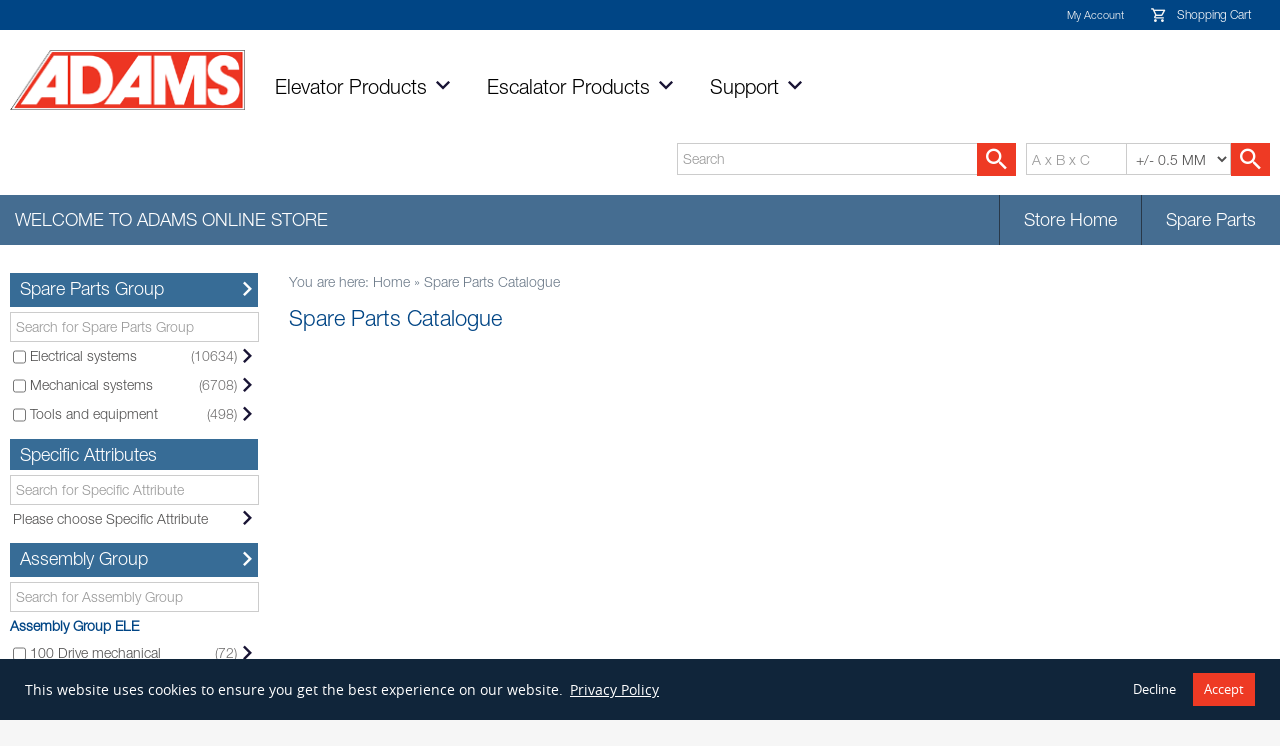

--- FILE ---
content_type: text/html; charset=utf-8
request_url: https://shop.adamselevator.com/category/Adams-2018/Elevator-Parts/Other/Coupling/page/3
body_size: 29079
content:
 
<!DOCTYPE html>
<html xmlns="http://www.w3.org/1999/xhtml">
<head>
 
  <script nonce="HnimWqzEWv_N7K2bUskm9Ikzw_6b29CTD9SDlctek60">
   function _gaOptinDeleteCookies (deleteConsentCookie) {
    
    var domains = document.location.host.split('.');
    var domain = '.' + domains.slice(domains.length - 2, domains.length).join('.').replace(/(:[0-9]{0,5})?$/,'');
    
    document.cookie = '_ga=; expires=Tue, 01-Jan-1980 00:00:01 UTC; path=/; domain=' + domain;
    document.cookie = '_gid=; expires=Tue, 01-Jan-1980 00:00:01 UTC; path=/; domain=' + domain;
    document.cookie = '_gat_gtag_' + 'GTM-5FC96S'.replace(/-/g, '_') + '=; expires=Tue, 01-Jan-1980 00:00:01 UTC; path=/; domain=' + domain;
    document.cookie = 'ga-disable-GTM-5FC96S=; expires=Tue, 01-Jan-1980 00:00:01 UTC; path=/';
    if (deleteConsentCookie) {
     document.cookie = 'cookieconsent_status=; expires=Tue, 01-Jan-1980 00:00:01 UTC; path=/';
    }
   }
   
   function gaOptinRevoke () {
    _gaOptinDeleteCookies();
   }
   
   function gaOptin (consentStatus) {
    showLoader('center', loadtext, 0);
    gotoURL(host, {
     lv_exurl: document.location.href,
     fcode: 'consent_chg',
    });
   }
   
   
    _gaOptinDeleteCookies();
   
  </script>
 
 
 
 
 
<meta http-equiv="Content-Type" content="text/html; charset=utf-8" />
<meta http-equiv="X-UA-Compatible" content="IE=edge">
<meta name="viewport" content="width=device-width, initial-scale=1, minimum-scale=1, maximum-scale=1">
<meta name="title" content="Spare Parts Catalogue - Adams Elevator Spare Parts"/>
<meta name="description" content="Spare Parts Catalogue"/>
<title>Spare Parts Catalogue - Adams Elevator Spare Parts</title>
 <meta name="google-site-verification" content="Tg1nszkUK407pY9syf-ZpRQ7QkbEpEKuOjjbx2gt_mg" />
<script nonce="HnimWqzEWv_N7K2bUskm9Ikzw_6b29CTD9SDlctek60" language="JavaScript" type="text/javascript">
 var errtitle ="More information";
 
 
  var host = "https://shop.adamselevator.com";
  var hostTop = "https://shop.adamselevator.com/app.do";
 
 var loadtext = "Request is being processed";
 var toolinfo = "Use the arrow symbols to open and close position details";
 var datefm = "mm/dd/yy";
 var decpt = ".";
 var wecoYtApiKey = "";
 window.name = "app0";
 var sid = "906DD8D75CB7FF5909F52DDCDC7DA046F73F7659"; 
 
 var isBasEmpty = false;
 
 
 var wecoNumProcesses = 0;
 
 var wecoTxtCheck = "Check";
 var wecoTxtSave = "Save";
 var wecoPopupBtnTrue = "Yes";      
 var wecoPopupBtnFalse = "No";   
 var wecoPopupBtnOk = "OK";         
 var wecoPopupBtnCancel = "Cancel"; 
 var wecoTxtSearchNoResult = "Sorry,\x20no\x20matches\x20for\x20your\x20search."
 var wecoThemeBaseUrl = "https://shop.adamselevator.com/eshop/YACWECO_ADM/";
 
 var wecoBasketFlyout = false;
 
 var wecoController = {
  appajax:     'appajax.do',
  applogoff:   'yacweco_applogoff.do',
  appcontact:  'appcontact.do',
  baspayment:  'baspayment.do',
  catsearch:   'yacweco_catsearch.do',
  catsuggest:  'catsuggest.do'
 };
</script>
<!--[if lt IE 9]>
 <script nonce="HnimWqzEWv_N7K2bUskm9Ikzw_6b29CTD9SDlctek60" src="https://shop.adamselevator.com/eshop/YACWECO_ADM/jscript/html5shiv.js?v=691497067" type="text/javascript"> </script>
<![endif]-->
 <link rel="stylesheet" type="text/css" href="https://shop.adamselevator.com/eshop/YACWECO_ADM/stylesheet.css?v=691773708">
<link rel="stylesheet" type="text/css" href="https://shop.adamselevator.com/eshop/YACWECO_ADM/custom.css?v=711295582">
<script nonce="HnimWqzEWv_N7K2bUskm9Ikzw_6b29CTD9SDlctek60" src="https://shop.adamselevator.com/eshop/YACWECO_ADM/jscript/jquery.js?v=691497067" type="text/javascript"> </script>
<script nonce="HnimWqzEWv_N7K2bUskm9Ikzw_6b29CTD9SDlctek60" src="https://shop.adamselevator.com/eshop/YACWECO_ADM/jquery-ui/jquery-ui.min.js?v=691497065" type="text/javascript"> </script>
<script nonce="HnimWqzEWv_N7K2bUskm9Ikzw_6b29CTD9SDlctek60" src="https://shop.adamselevator.com/eshop/YACWECO_ADM/jquery-ui/EN/jquery.ui.datepicker-en.js?v=691497066" type="text/javascript"> </script>
<script nonce="HnimWqzEWv_N7K2bUskm9Ikzw_6b29CTD9SDlctek60" src="https://shop.adamselevator.com/eshop/YACWECO_ADM/jscript/jquery.plugins.min.js?v=700504155" type="text/javascript"> </script>
<script nonce="HnimWqzEWv_N7K2bUskm9Ikzw_6b29CTD9SDlctek60" src="https://shop.adamselevator.com/eshop/YACWECO_ADM/jscript/statistic.js?v=691497068" type="text/javascript"> </script>
<script nonce="HnimWqzEWv_N7K2bUskm9Ikzw_6b29CTD9SDlctek60" src="https://shop.adamselevator.com/eshop/YACWECO_ADM/jscript/jquery.ready.js?v=691497068" type="text/javascript"> </script>
<script nonce="HnimWqzEWv_N7K2bUskm9Ikzw_6b29CTD9SDlctek60" src="https://shop.adamselevator.com/eshop/YACWECO_ADM/jscript/global1.js?v=692122861" type="text/javascript"> </script>
<link rel="shortcut icon" type="image/x-icon" href="https://shop.adamselevator.com/eshop/YACWECO_ADM/img/favicon/favicon.ico">
<link rel="icon" type="image/png" sizes="32x32" href="https://shop.adamselevator.com/eshop/YACWECO_ADM/img/favicon/favicon_32x32.png">
<link rel="icon" type="image/png" sizes="16x16" href="https://shop.adamselevator.com/eshop/YACWECO_ADM/img/favicon/favicon_16x16.png">
<link rel="apple-touch-icon" sizes="180x180" href="https://shop.adamselevator.com/eshop/YACWECO_ADM/img/favicon/favicon_180x180.png">
<meta name="msapplication-TileColor" content="#ffffff">
<meta name="msapplication-TileImage" content="https://shop.adamselevator.com/eshop/YACWECO_ADM/img/favicon/favicon_144x144.png">
<script nonce="HnimWqzEWv_N7K2bUskm9Ikzw_6b29CTD9SDlctek60">
 try {
  Parsley.addMessages('en',{
   defaultMessage: 'This\x20value\x20seems\x20to\x20be\x20invalid',
   type: {
    email: 'The\x20e\x2dmail\x20address\x20is\x20invalid',
    url: 'This\x20value\x20should\x20be\x20a\x20valid\x20url',
    number: 'This\x20value\x20should\x20be\x20a\x20valid\x20number',
    integer: 'This\x20value\x20should\x20be\x20a\x20valid\x20integer',
    digits: 'This\x20value\x20should\x20be\x20digits',
    alphanum: 'This\x20value\x20should\x20be\x20alphanumeric'
   },
   notblank: 'This\x20value\x20should\x20not\x20be\x20blank',
   required: 'Please\x20fill\x20in\x20the\x20necessary\x20information',
   pattern: 'This\x20value\x20seems\x20to\x20be\x20invalid',
   min: 'This\x20value\x20should\x20not\x20be\x20fewer\x20than\x20\x25s',
   max: 'This\x20value\x20should\x20not\x20be\x20greater\x20than\x20\x25s',
   range: 'This\x20value\x20should\x20be\x20between\x20\x25s\x20and\x20\x25s',
   minlength: 'This\x20value\x20should\x20have\x20\x25s\x20characters\x20or\x20more',
   maxlength: 'This\x20value\x20should\x20have\x20\x25s\x20characters\x20or\x20fewer',
   length: 'This\x20value\x20should\x20be\x20between\x20\x25s\x20and\x20\x25s',
   mincheck: 'You\x20must\x20select\x20at\x20least\x20\x25s\x20choices',
   maxcheck: 'You\x20must\x20select\x20\x25s\x20choices\x20or\x20fewer',
   check: 'You\x20must\x20select\x20between\x20\x25s\x20and\x20\x25s\x20choices',
   equalto: 'This\x20value\x20should\x20be\x20the\x20same'
  });
  Parsley.setLocale('en');
 } catch (e) {
  console.log(e);
 }
</script>
<script nonce="HnimWqzEWv_N7K2bUskm9Ikzw_6b29CTD9SDlctek60" src="https://shop.adamselevator.com/eshop/YACWECO_ADM/jscript/jquery.parsley.validators.js?v=691497067" type="text/javascript"> </script>
<!--[if lte IE 9]>
 <script nonce="HnimWqzEWv_N7K2bUskm9Ikzw_6b29CTD9SDlctek60" src="https://shop.adamselevator.com/eshop/YACWECO_ADM/jscript/flexibility.js?v=691497067" type="text/javascript"> </script>
 <script nonce="HnimWqzEWv_N7K2bUskm9Ikzw_6b29CTD9SDlctek60">
  $(function () {
    // known limitation -> resize not working properly
    flexibility(document.documentElement);
  });
 </script>
<![endif]-->
<script nonce="HnimWqzEWv_N7K2bUskm9Ikzw_6b29CTD9SDlctek60">
 $(function() {
  var domain = window.location.hostname.split('.');
  domain = domain[domain.length-2] + '.' + domain[domain.length-1];
  
   Cookies.remove('x-wecows-token' , { path: '/' , domain: domain});
  
 })
</script>
<script nonce="HnimWqzEWv_N7K2bUskm9Ikzw_6b29CTD9SDlctek60">
window.addEventListener('load', function(){
  window.cookieconsent.initialise({
    
    'position': 'bottom', 
    
    
      'type': 'opt-in',
      'onStatusChange': function(status, chosenBefore) {
          if(typeof gaOptin === 'function') {
            gaOptin(status);
          } else {
            console.log('WECO: gaOptin triggered but not defined!');
          }
      },
      'onRevokeChoice': function() {
        if(typeof gaOptinRevoke === 'function') {
          gaOptinRevoke();
        } else {
          console.log('WECO: gaOptinRevoke triggered but not defined!');
        }
      },
    
    
    
      'elements' : {
        'messagelink' : '\x3cspan id=\"cookieconsent:desc\" class=\"cc-message\"\x3e{{message}} \x3ca href=\"https://shop.adamselevator.com?fcode=m_acr_showmodcont&m_acr_gv_modid=LINK_POLICY&m_acr_gv_cttid=LINK_POLICY&m_acr_gv_backl=\" class=\"cc-link weco-cms-link\" \x3ePrivacy Policy\x3c/a\x3e\x3c/span\x3e'
      },
    
    
    'content': {
      
      'message': 'This website uses cookies to ensure you get the best experience on our website.', 
      'dismiss': 'Got it',                
      'deny':    'Decline',                   
      'allow':   'Accept',                  
      
       'policy':  'Cookie Information' 
      },
    'cookie': {
      'path': '/',
      'name': 'cookieconsent_status'
    }
  })
});
cookieconsent.hasTransition = false;
</script>
</head>
<body id="weco-css" class="weco-css main">
<div class="body-wrap">
<div id="windowsize-small"></div>
<script nonce="HnimWqzEWv_N7K2bUskm9Ikzw_6b29CTD9SDlctek60" src="https://shop.adamselevator.com/eshop/YACWECO_ADM/jscript/application1.js?v=692355391" type="text/javascript"> </script>
<script nonce="HnimWqzEWv_N7K2bUskm9Ikzw_6b29CTD9SDlctek60" src="https://shop.adamselevator.com/eshop/YACWECO_ADM/jscript/catalog1.js?v=697893887" type="text/javascript"> </script>
<div id="wrap" class="print"> 
 <div class="ajaxloader" id="ajaxloader">
    <div id="transbg"></div>
    <div id="ajaxcontent">
      <div id="ajaximage">
        <img src="https://shop.adamselevator.com/eshop/YACWECO_ADM/img/ajaxloader.gif">
       </div>
      <div class="text"></div>
    </div>
 </div>
<div id="header_wrap">
<script nonce="HnimWqzEWv_N7K2bUskm9Ikzw_6b29CTD9SDlctek60" language="JavaScript" type="text/javascript">
function checkl1(){
var actbasket = "";
if (actbasket == 'X')
{poseas("Current\x20operations\x20will\x20not\x20be\x20saved.\x20Do\x20you\x20really\x20want\x20to\x20continue\x3f"); }
else
{poseas("Do\x20you\x20want\x20to\x20leave\x20Adams\x20Elevator\x20Spare\x20Parts\x3f"); }
}
function checkfl(par){
var actbasket = "";
var txtkey;
if (par == 'logoff')
{txtkey = "Not\x20saved\x20data\x20will\x20be\x20lost."; }
if (par == 'close')
{txtkey = "Not\x20saved\x20data\x20will\x20be\x20lost."; }
if (par == 'custsel')
{txtkey = "Not\x20saved\x20data\x20will\x20be\x20lost."; }
if (actbasket == 'X')
{logoff(txtkey,'https://shop.adamselevator.com','','https://shop.adamselevator.com') }
else
{logoff("Do\x20you\x20want\x20to\x20leave\x20Adams\x20Elevator\x20Spare\x20Parts\x3f",'https://shop.adamselevator.com','','https://shop.adamselevator.com') }
}
</script>
<div id="topnavi_wrap">
<nav id="topnavi" class="clearfix">
<div class="resp_show topnavi_open left"><i class="i-list i-2x i-inv i-mid"></i></div>
<ul id="topmenu" class="clearfix resp_hide">
<li class="resp_show">
<a href="https://shop.adamselevator.com/home">
Home
</a>
</li>
<li class="right resp_hide">
<div id="mainmenu_basket">
<div id="bascontent" class="bascontent clearfix">
<div class="bascontheader-icon closed">
<i class="i-cart i-mid"></i>
</div>
<div class="bascontheader resp_hide">
<a rel="nofollow"   class="b-cart clearfix" id="V3dWQkxoUkE3ezJ6cmRrOWE0T1BibQ">
<span class="respxs_hide">Shopping Cart</span>
</a>
</div>
<div id="bascontitems" class="content hidden zzempty" style="display: none;">
<ul>
<li>
<span>Your basket is currently empty</span>
<div class="clear"></div>
</li>
</ul>
</div>
</div>
</div>
</li>
<li class="right">
<a href="https://shop.adamselevator.com/my-account">
</i>My Account
</a>
</li>
</ul>
</nav>
</div>
<header id="header">
<div class="zz-weco-wp-header-p1">
<div id="logo">
<a href="">
<img src="//www.adamselevator.com/wp-content/uploads/adams-elevator.png" alt="Adams Elevator Spare Parts" title="Adams Elevator Spare Parts" />
</a>
</div>
</div>
<div class="clear"></div>
<div class="zz-weco-wp-header-ext">
<script nonce="HnimWqzEWv_N7K2bUskm9Ikzw_6b29CTD9SDlctek60">
jQuery(document).ready(function( $ ) {

    $('#hamburger a').click(function(e){
        e.preventDefault();
        if($(this).hasClass('active')) {
            $('#hamburger a').removeClass('active');
            $('#los-header-menu').hide();
        } else {
            $('#hamburger a').addClass('active');
            $('#los-header-menu').show();
        }
    });
});
</script>

<style nonce="HnimWqzEWv_N7K2bUskm9Ikzw_6b29CTD9SDlctek60">
    body {min-width: 320px; font-family: 'Helvetica Neue LT W05_45 Light' !important; font-size: 16px;}
    .weco-css #wrap, #weco-css #wrap {
background: #EDEDED !important;
background: linear-gradient(180deg, #cfdeec, #FFFFFF) !important;
    }
    #content_wrap {background: #fff !important;}
    #topnavi_wrap {background-color: #004585 !important;}
    #topnavi_wrap #bascontent {background-color: #004585 !important;}
    #mainmenu_navi {background-color: #456d91 !important; max-width: 1600px; margin: 0 auto;}
    #topmenu {font-size: 12px;}
    
    .weco-css #header, .weco-css #topnavi, .weco-css #footer, .weco-css #content_wrap {
        max-width: 1600px;
        margin: 0 auto;
    }
    
    .weco-css #header_wrap {background-color: #fff;}
    header#header .clear {display: none;}
    header#header #zzcallus {display: none;}
    
    .weco-css a, .weco-css a:link, .weco-css a:active, .weco-css a:visited, .weco-css a:hover, .weco-css a.link, .weco-css a.link:link, .weco-css a.link:active, .weco-css a.link:visited, .weco-css a.link:hover {
	font-weight: normal !important;
}
    
    .los-slogan {display: none;}
    
    #los-header-menu {display: block; float: left; padding: 40px 15px 0 15px;}
    #los-hamburger {display: none;}
    #mainmenu_search {padding-top: 25px !important;}
    
    .los-menu-title {float: left; padding: 0 15px !important; font-size: 18px !important; line-height: 50px !important; color: #fff; font-weight: bold;}
    .weco-css #header_wrap .jetmenu {float: right; width: auto; max-with: auto;}
    
    .los-menu {display: inline-block; position: relative; list-style-type: none; margin: 0 20px 0 0 !important;}
    .los-menu .los-menu-sub {display: none; position: absolute; top: 100%; left: 0; width: 240px; list-style-type: none; margin: 0; padding: 0; background: #ededed; z-index: 99999;}
    .los-menu:hover .los-menu-sub {display: block;}
    
    .los-menu a {display: block; padding: 5px; font-size: 20px; font-weight: normal !important; color: #000 !important; text-decoration: none !important;}
    .los-menu a:hover {color: #ed3523 !important; text-decoration: none !important;}
    .los-menu .los-menu-sub a {display: block; padding: 5px 15px; font-size: 16px; font-weight: normal !important;}
    .los-menu .los-menu-sub a:hover {text-decoration: none !important; color: #ed3523 !important}
    .los-menu .los-menu-sub li {display: block; width: 100%; padding: 0;}
    .los-menu .los-menu-sub li a {display: block; text-align: left !important;}
    .los-menu .los-menu-sub li a:hover {background: #dedede;}
    
    
    .weco-css .jetmenu > li > a {
        padding: 0 24px;
        line-height: 50px;
        color: #ffffff;
        display: inline-block;
        font-size: 18px;
        border-left: 1px solid #283849;
        border-right: none !important;
        background: #456d91 !important;
    }
    .weco-css .jetmenu > li > a:hover {
        color: #fff !important;
        background-color: #004585 !important;
    }
    
    
    @media screen and (min-width: 1024px) {
        #los-header-menu {display: block !important;}
    }
    
    @media screen and (max-width: 1199.98px) {
        .los-menu a span {display: none !important;}
        .los-menu-title span {display: none;}
        
    }
    @media screen and (max-width: 1023.98px) {
        header#header .clear {display: block;}
        .los-slogan {display: block;}
        
        #los-header-menu {display: none; float: none;}
        #los-hamburger {display: block;}
        
        .los-menu-title {display: none;}
        
        .los-menu {display: block !important; position: relative !important; margin: 0 !important; padding: 10px 15px; text-align: left;}
        .los-menu i {display: none;}
        
        .los-menu .los-menu-sub {display: block !important; position: relative !important; relative; top: auto; left: auto; right: auto; width: auto; margin: 0 0 20px 0; padding: 0; background: #ededed; z-index: 99999;}

        .los-menu a {font-size: 20px; color: #000 !important;}
        .los-menu a {display: inline-block; text-decoration: none !important; padding-bottom: 15px;;}
        .los-menu a:hover {text-decoration: none !important; color: #ed3523 !important}

        .los-menu ul li {display: block; width: 100%; padding: 0;}
        .los-menu ul li a {display: block; text-align: left !important; padding: 5px 15px; font-size: 16px;}
        .los-menu ul li a:hover {background: #dedede;}
        
        .weco-css #header_wrap .jetmenu {width: 100% !important;}
        .weco-css #header_wrap #header #logo {text-align: left;}
        .weco-css .jetmenu > li > a {
            padding: 0 10px;
            line-height: 50px;
            color: #ffffff;
            display: block;
            font-size: 18px;
            border-left: none !important;
            border-right: none !important;
            background: #456d91 !important;
        }
        .weco-css .jetmenu > li > a:hover {
            color: #fff !important;
            background-color: #004585 !important;
        }
        
    }
    @media screen and (max-width: 767.98px) {
        
    }
    @media screen and (max-width: 576.98px) {
        
    }
    
    #los-hamburger {background: #004585; padding: 5px 15px;}
    
    #hamburger {display: block; text-align: right;}
    #hamburger a {display: inline-block; height: 40px; padding: 2px 0; color: #ed3523 !important;
        transition:         0.2s ease-in;
        -o-transition:      0.2s ease-in;
        -ms-transition:     0.2s ease-in;
        -moz-transition:    0.2s ease-in;
        -webkit-transition: 0.2s ease-in;
    }
    #hamburger a:hover {color: #fd3523 !important;}
    #hamburger .icon {display: block; float: right; width: 40px;}
    #hamburger .icon:after,
    #hamburger .icon:before,
    #hamburger .icon span {
        background-color: #ed3523;
        border-radius: 3px;
        content: '';
        display: block;
        height: 5px;
        margin: 7px 0;
        transition: all .2s ease-in-out;
    }
    #hamburger a:hover .icon:after,
    #hamburger a:hover .icon:before,
    #hamburger a:hover .icon span {
        background-color: #fd3523 !important;
    }

    #hamburger a.active .icon:before {
        transform: translateY(12px) rotate(135deg);
    }

    #hamburger a.active .icon:after {
        transform: translateY(-12px) rotate(-135deg);
    }

    #hamburger a.active .icon span {
        transform: scale(0);
    }
</style>

<div id="los-hamburger">
    <div id="hamburger"><a href="#"><span class="icon"><span></span></span></a></div>
</div>

<ul id="los-header-menu">
    <li class="los-menu">
        <a href="https://www.adamselevator.com/elevator-parts/">Elevator<span> Products</span> <i class="i-arrow-down"></i></a>
        <ul class="los-menu-sub">
            <li class=""><a href="https://www.adamselevator.com/elevator-parts/brands/">By Brand</a></li>
            <li class=""><a href="https://www.adamselevator.com/elevator-parts/categories/">By Category</a></li>
            <li class=""><a href="https://www.adamselevator.com/elevator-parts/featured/">Featured Solutions</a></li>
            <li class=""><a href="https://www.adamselevator.com/elevator-parts/catalog/">Parts Catalog</a></li>
        </ul>
    </li>
    <li class="los-menu">
        <a href="https://www.adamselevator.com/escalator-parts/">Escalator<span> Products</span> <i class="i-arrow-down"></i></a>
        <ul class="los-menu-sub">
            <li class=""><a href="https://www.adamselevator.com/escalator-parts/brands/">By Brand</a></li>
            <li class=""><a href="https://www.adamselevator.com/escalator-parts/categories/">By Category</a></li>
            <li class=""><a href="https://www.adamselevator.com/escalator-parts/featured/">Featured Solutions</a></li>
            <li class=""><a href="https://www.adamselevator.com/escalator-parts/catalog/">Parts Catalog</a></li>
        </ul>
    </li>
    <li class="los-menu">
        <a href="https://www.adamselevator.com/support/">Support <i class="i-arrow-down"></i></a>
        <ul class="los-menu-sub">
            <li class=""><a href="https://www.adamselevator.com/support/the-adams-advantage/">The ADAMS Advantage</a></li>
            <li class=""><a href="https://www.adamselevator.com/support/contact-us/">Contact Us</a></li>
            <li class=""><a href="https://www.adamselevator.com/support/open-an-account/">Open an Account</a></li>
            <li class=""><a href="https://shop.adamselevator.com/home">Register for Online Store</a></li>
            <li class=""><a href="https://www.adamselevator.com/faqs/">FAQs</a></li>
            <li class=""><a href="https://www.adamselevator.com/news-resources/">News &amp; Resources</a></li>
            <li class=""><a href="https://www.adamselevator.com/support/resources/">Resources</a></li>
            <li class=""><a href="https://www.adamselevator.com/support/material-safety-data-sheets/">Material Safety Data Sheets</a></li>
        </ul>
    </li>
</ul>

</div>
<div class="clear"></div>
<div class="clear"></div>
</header>
<div id="mainmenu">
<div id="mainmenu_search">
<form action="https&#x3a;&#x2f;&#x2f;shop.adamselevator.com" name="catsearch_DESCR" method="post" class="clearfix">
<input type="hidden" name="fcode" value="">
<input type="hidden" name="GV_SID" value="906DD8D75CB7FF5909F52DDCDC7DA046F73F7659" autocomplete="off">
<input type="hidden" name="m_cs_gv_search_allcat" value="">
<div class="search">
<input type="hidden" name="m_cs_gv_zzqfield" value="DESCR">
<input type="text" class="searchfield" autocomplete="off"
placeholder="Search"
name="m_cs_gv_searchterm"
id="inputString"
>
<button type="submit"  id="V3dWQkxoUkE3ezJ6cmRrOWE0T3ZibQ">
<i class="i-magnifier i-mid i-inv"></i>
</button>
</div>
</form>
<form action="https&#x3a;&#x2f;&#x2f;shop.adamselevator.com" name="catsearch_dim" method="post" class="clearfix">
<input type="hidden" name="fcode" value="">
<input type="hidden" name="GV_SID" value="906DD8D75CB7FF5909F52DDCDC7DA046F73F7659" autocomplete="off">
<input type="hidden" name="m_cs_gv_search_allcat" value="">
<div class="search dim">
<input id="dimtol-dim" class="searchfield dim" maxlength="30" type="text" name="m_cs_gv_dim_ui" value="" placeholder="A x B x C">
<select id="dimtol-tolrn" name="m_cs_gs_dimtol_sel-tolrn">
<option value="0.5&#x20;"
selected
>&#x2b;&#x2f;-&#x20;0.5&#x20;MM</option>
<option value="1.0&#x20;"
>&#x2b;&#x2f;-&#x20;1.0&#x20;MM</option>
<option value="3.0&#x20;"
>&#x2b;&#x2f;-&#x20;3.0&#x20;MM</option>
<option value="5.0&#x20;"
>&#x2b;&#x2f;-&#x20;5.0&#x20;MM</option>
<option value="10.0&#x20;"
>&#x2b;&#x2f;-&#x20;10.0&#x20;MM</option>
</select>
<button type="submit"  id="V3dWQkxoUkE3ezJ6cmRrOWE0UFBibQ">
<i class="i-magnifier i-mid i-inv"></i>
</button>
</div>
</form>
<div class="suggestions-box hidden" id="suggestions">
<div class="suggestion-list" id="autosuggestions-list">
<ul>
&nbsp;
</ul>
</div>
</div>
</div>
<div class="mainmenu-basket-wrap">
<div id="mainmenu_basket" class="resp_show"> 
<div id="bascontent" class="bascontent clearfix">
<div class="bascontheader-icon closed">
<i class="i-cart i-mid"></i>
</div>
<div class="bascontheader resp_hide">
<a rel="nofollow"   class="b-cart clearfix" id="V3dWQkxoUkE3ezJ6cmRrOWE0UHZibQ">
<span class="respxs_hide">Shopping Cart</span>
</a>
</div>
<div id="bascontitems" class="content hidden zzempty" style="display: none;">
<ul>
<li>
<span>Your basket is currently empty</span>
<div class="clear"></div>
</li>
</ul>
</div>
</div>
</div>
</div>
<div class="clear"></div>
<nav id="mainmenu_navi">
<div class="los-menu-title">
<span>WELCOME TO ADAMS</span>&nbsp;ONLINE STORE
</div>
 <ul id="jetmenu" class="jetmenu">
  <li class="resp_hide">
   <a href="https://shop.adamselevator.com/home">
    
    Store Home
   </a>
  </li>
  
  <li>
   <a rel="nofollow"  id="V3dWQkxoUkE3ezJ6cmRrOWE0a1BibQ">
    <i class="i-arrow-right i-closed"></i>
    <i class="i-arrow-down i-opened"></i>
    Spare Parts
   </a>
  </li>
  
  
  
  
  
  
  
  
</ul>
<div class="clear"></div>
</nav>
<div class="clear"></div>
</div>
</div>
<div id="content_wrap">
<div id="contentarea_wrap">
<div>
<ul id="catsrcfilter-main-quick" class="clearfix">
</ul>
</div>
<aside id="sidebar-left">
<div>
<form action="https&#x3a;&#x2f;&#x2f;shop.adamselevator.com" name="catsrcfilter-main" method="post">
<input type="hidden" name="fcode" value="m_cs_catsearchfilter">
<input type="hidden" name="m_cs_gv_catid" value="">
<input type="hidden" name="m_cs_gv_searchterm" value="">
<input type="hidden" name="GV_SID" value="906DD8D75CB7FF5909F52DDCDC7DA046F73F7659" autocomplete="off">
<div id="catsrcfilter-main">
 
 
 
 
 
 
 
   <div class="boxinfo">
    
    <a  id="V3dWQkxoUkE3ezJ6cmRrOWE0UVBibQ">
     <span>
      Spare&#x20;Parts&#x20;Group
     </span>
     <i class="i-arrow-right"></i>
    </a>
    
   </div>
   <div class="expand-body">
    <div class="facet-wrap">
     
     <input type="hidden" name="m_cs_caigSP_SPARE_PART_GROUP">
     <div class="row">
      
      <div class="col-100 form form-horizontal form-search-facet">
       <div class="form-group col-100">
        <input type="text=" placeholder="Search for Spare&#x20;Parts&#x20;Group"
          id="V3dWQkxoUkE3ezJ6cmRrOWE0UXZibQ">
        <div class="search-facet-result"></div>
       </div>
      </div>
      
<div class="col-100">
 <ul class="col-100 level-list">
 
 
  
  <li class="level-item level1">
   <label for="SP_SPARE_PART_GROUP001">
    <input
     id="SP_SPARE_PART_GROUP001"
     type="checkbox"
     name="m_cs_caigSP_SPARE_PART_GROUP"
     value="Electrical&#x20;systems"
     
      
     
     >
    Electrical&#x20;systems
   </label>
   
   <span class="count">(10634)</span>
   
   <i class="i-arrow-right i-lg i-mid"></i>
   
   
   
    <ul class="level-sub col-100" id="facet-SP_SPARE_PART_GROUP-Electricalsystems">
   
   
 
  
  <li class="level-item level2">
   <label for="SP_SPARE_PART_GROUP002">
    <input
     id="SP_SPARE_PART_GROUP002"
     type="checkbox"
     name="m_cs_caigSP_SPARE_PART_GROUP"
     value="Electrical&#x20;systems&#x20;&#x7c;&#x7c;&#x20;Control&#x20;device,&#x20;regulation&#x20;and&#x20;PCB"
     
      
     
     >
    &#x20;Control&#x20;device,&#x20;regulation&#x20;and&#x20;PCB
   </label>
   
   <span class="count">(940)</span>
   
   <i class="i-arrow-right i-lg i-mid"></i>
   
   
   
    <ul class="level-sub col-100" id="facet-SP_SPARE_PART_GROUP-Electricalsystems-Controldevice,regulationandPCB">
   
   
 
  
  <li class="level-item level3">
   <label for="SP_SPARE_PART_GROUP003">
    <input
     id="SP_SPARE_PART_GROUP003"
     type="checkbox"
     name="m_cs_caigSP_SPARE_PART_GROUP"
     value="Electrical&#x20;systems&#x20;&#x7c;&#x7c;&#x20;Control&#x20;device,&#x20;regulation&#x20;and&#x20;PCB&#x20;&#x7c;&#x7c;&#x20;Closed&#x20;loop&#x20;control&#x20;device"
     
      
     
     >
    &#x20;Closed&#x20;loop&#x20;control&#x20;device
   </label>
   
   <span class="count">(58)</span>
   
   <i class="i-arrow-right i-lg i-mid"></i>
   
   
   
    <ul class="level-sub col-100" id="facet-SP_SPARE_PART_GROUP-Electricalsystems-Controldevice,regulationandPCB-Closedloopcontroldevice">
   
   
 
  
  <li class="level-item level4">
   <label for="SP_SPARE_PART_GROUP004">
    <input
     id="SP_SPARE_PART_GROUP004"
     type="checkbox"
     name="m_cs_caigSP_SPARE_PART_GROUP"
     value="Electrical&#x20;systems&#x20;&#x7c;&#x7c;&#x20;Control&#x20;device,&#x20;regulation&#x20;and&#x20;PCB&#x20;&#x7c;&#x7c;&#x20;Closed&#x20;loop&#x20;control&#x20;device&#x20;&#x7c;&#x7c;&#x20;Frequency&#x20;converter"
     
      
     
     >
    &#x20;Frequency&#x20;converter
   </label>
   
   <span class="count">(20)</span>
   
   <i class="dummy"></i>
   
   
    </li>
   
   
   
 
  
  <li class="level-item level4">
   <label for="SP_SPARE_PART_GROUP005">
    <input
     id="SP_SPARE_PART_GROUP005"
     type="checkbox"
     name="m_cs_caigSP_SPARE_PART_GROUP"
     value="Electrical&#x20;systems&#x20;&#x7c;&#x7c;&#x20;Control&#x20;device,&#x20;regulation&#x20;and&#x20;PCB&#x20;&#x7c;&#x7c;&#x20;Closed&#x20;loop&#x20;control&#x20;device&#x20;&#x7c;&#x7c;&#x20;Line&#x20;power&#x20;converter"
     
      
     
     >
    &#x20;Line&#x20;power&#x20;converter
   </label>
   
   <span class="count">(2)</span>
   
   <i class="dummy"></i>
   
   
    </li>
   
   
   
 
  
  <li class="level-item level4">
   <label for="SP_SPARE_PART_GROUP006">
    <input
     id="SP_SPARE_PART_GROUP006"
     type="checkbox"
     name="m_cs_caigSP_SPARE_PART_GROUP"
     value="Electrical&#x20;systems&#x20;&#x7c;&#x7c;&#x20;Control&#x20;device,&#x20;regulation&#x20;and&#x20;PCB&#x20;&#x7c;&#x7c;&#x20;Closed&#x20;loop&#x20;control&#x20;device&#x20;&#x7c;&#x7c;&#x20;Soft&#x20;starter"
     
      
     
     >
    &#x20;Soft&#x20;starter
   </label>
   
   <span class="count">(36)</span>
   
   <i class="dummy"></i>
   
   
    </li>
   
   
   
      </ul>
     </li>
    
 
  
  <li class="level-item level3">
   <label for="SP_SPARE_PART_GROUP007">
    <input
     id="SP_SPARE_PART_GROUP007"
     type="checkbox"
     name="m_cs_caigSP_SPARE_PART_GROUP"
     value="Electrical&#x20;systems&#x20;&#x7c;&#x7c;&#x20;Control&#x20;device,&#x20;regulation&#x20;and&#x20;PCB&#x20;&#x7c;&#x7c;&#x20;Control&#x20;device"
     
      
     
     >
    &#x20;Control&#x20;device
   </label>
   
   <span class="count">(58)</span>
   
   <i class="i-arrow-right i-lg i-mid"></i>
   
   
   
    <ul class="level-sub col-100" id="facet-SP_SPARE_PART_GROUP-Electricalsystems-Controldevice,regulationandPCB-Controldevice">
   
   
 
  
  <li class="level-item level4">
   <label for="SP_SPARE_PART_GROUP008">
    <input
     id="SP_SPARE_PART_GROUP008"
     type="checkbox"
     name="m_cs_caigSP_SPARE_PART_GROUP"
     value="Electrical&#x20;systems&#x20;&#x7c;&#x7c;&#x20;Control&#x20;device,&#x20;regulation&#x20;and&#x20;PCB&#x20;&#x7c;&#x7c;&#x20;Control&#x20;device&#x20;&#x7c;&#x7c;&#x20;Control,&#x20;complete"
     
      
     
     >
    &#x20;Control,&#x20;complete
   </label>
   
   <span class="count">(21)</span>
   
   <i class="dummy"></i>
   
   
    </li>
   
   
   
 
  
  <li class="level-item level4">
   <label for="SP_SPARE_PART_GROUP009">
    <input
     id="SP_SPARE_PART_GROUP009"
     type="checkbox"
     name="m_cs_caigSP_SPARE_PART_GROUP"
     value="Electrical&#x20;systems&#x20;&#x7c;&#x7c;&#x20;Control&#x20;device,&#x20;regulation&#x20;and&#x20;PCB&#x20;&#x7c;&#x7c;&#x20;Control&#x20;device&#x20;&#x7c;&#x7c;&#x20;Door&#x20;control&#x20;unit"
     
      
     
     >
    &#x20;Door&#x20;control&#x20;unit
   </label>
   
   <span class="count">(26)</span>
   
   <i class="dummy"></i>
   
   
    </li>
   
   
   
 
  
  <li class="level-item level4">
   <label for="SP_SPARE_PART_GROUP010">
    <input
     id="SP_SPARE_PART_GROUP010"
     type="checkbox"
     name="m_cs_caigSP_SPARE_PART_GROUP"
     value="Electrical&#x20;systems&#x20;&#x7c;&#x7c;&#x20;Control&#x20;device,&#x20;regulation&#x20;and&#x20;PCB&#x20;&#x7c;&#x7c;&#x20;Control&#x20;device&#x20;&#x7c;&#x7c;&#x20;Interface&#x20;device"
     
      
     
     >
    &#x20;Interface&#x20;device
   </label>
   
   <span class="count">(11)</span>
   
   <i class="dummy"></i>
   
   
    </li>
   
   
   
      </ul>
     </li>
    
 
  
  <li class="level-item level3">
   <label for="SP_SPARE_PART_GROUP011">
    <input
     id="SP_SPARE_PART_GROUP011"
     type="checkbox"
     name="m_cs_caigSP_SPARE_PART_GROUP"
     value="Electrical&#x20;systems&#x20;&#x7c;&#x7c;&#x20;Control&#x20;device,&#x20;regulation&#x20;and&#x20;PCB&#x20;&#x7c;&#x7c;&#x20;Printed&#x20;circuit&#x20;board"
     
      
     
     >
    &#x20;Printed&#x20;circuit&#x20;board
   </label>
   
   <span class="count">(824)</span>
   
   <i class="i-arrow-right i-lg i-mid"></i>
   
   
   
    <ul class="level-sub col-100" id="facet-SP_SPARE_PART_GROUP-Electricalsystems-Controldevice,regulationandPCB-Printedcircuitboard">
   
   
 
  
  <li class="level-item level4">
   <label for="SP_SPARE_PART_GROUP012">
    <input
     id="SP_SPARE_PART_GROUP012"
     type="checkbox"
     name="m_cs_caigSP_SPARE_PART_GROUP"
     value="Electrical&#x20;systems&#x20;&#x7c;&#x7c;&#x20;Control&#x20;device,&#x20;regulation&#x20;and&#x20;PCB&#x20;&#x7c;&#x7c;&#x20;Printed&#x20;circuit&#x20;board&#x20;&#x7c;&#x7c;&#x20;Interface&#x20;board"
     
      
     
     >
    &#x20;Interface&#x20;board
   </label>
   
   <span class="count">(3)</span>
   
   <i class="dummy"></i>
   
   
    </li>
   
   
   
 
  
  <li class="level-item level4">
   <label for="SP_SPARE_PART_GROUP013">
    <input
     id="SP_SPARE_PART_GROUP013"
     type="checkbox"
     name="m_cs_caigSP_SPARE_PART_GROUP"
     value="Electrical&#x20;systems&#x20;&#x7c;&#x7c;&#x20;Control&#x20;device,&#x20;regulation&#x20;and&#x20;PCB&#x20;&#x7c;&#x7c;&#x20;Printed&#x20;circuit&#x20;board&#x20;&#x7c;&#x7c;&#x20;Printed&#x20;circuit&#x20;board"
     
      
     
     >
    &#x20;Printed&#x20;circuit&#x20;board
   </label>
   
   <span class="count">(821)</span>
   
   <i class="dummy"></i>
   
   
    </li>
   
   
   
      </ul>
     </li>
    
      </ul>
     </li>
    
 
  
  <li class="level-item level2">
   <label for="SP_SPARE_PART_GROUP014">
    <input
     id="SP_SPARE_PART_GROUP014"
     type="checkbox"
     name="m_cs_caigSP_SPARE_PART_GROUP"
     value="Electrical&#x20;systems&#x20;&#x7c;&#x7c;&#x20;Control&#x20;panel,&#x20;complete"
     
      
     
     >
    &#x20;Control&#x20;panel,&#x20;complete
   </label>
   
   <span class="count">(61)</span>
   
   <i class="i-arrow-right i-lg i-mid"></i>
   
   
   
    <ul class="level-sub col-100" id="facet-SP_SPARE_PART_GROUP-Electricalsystems-Controlpanel,complete">
   
   
 
  
  <li class="level-item level3">
   <label for="SP_SPARE_PART_GROUP015">
    <input
     id="SP_SPARE_PART_GROUP015"
     type="checkbox"
     name="m_cs_caigSP_SPARE_PART_GROUP"
     value="Electrical&#x20;systems&#x20;&#x7c;&#x7c;&#x20;Control&#x20;panel,&#x20;complete&#x20;&#x7c;&#x7c;&#x20;Car&#x20;operating&#x20;panel"
     
      
     
     >
    &#x20;Car&#x20;operating&#x20;panel
   </label>
   
   <span class="count">(3)</span>
   
   <i class="dummy"></i>
   
   
    </li>
   
   
   
 
  
  <li class="level-item level3">
   <label for="SP_SPARE_PART_GROUP016">
    <input
     id="SP_SPARE_PART_GROUP016"
     type="checkbox"
     name="m_cs_caigSP_SPARE_PART_GROUP"
     value="Electrical&#x20;systems&#x20;&#x7c;&#x7c;&#x20;Control&#x20;panel,&#x20;complete&#x20;&#x7c;&#x7c;&#x20;Fault&#x20;reporting&#x20;panel"
     
      
     
     >
    &#x20;Fault&#x20;reporting&#x20;panel
   </label>
   
   <span class="count">(1)</span>
   
   <i class="dummy"></i>
   
   
    </li>
   
   
   
 
  
  <li class="level-item level3">
   <label for="SP_SPARE_PART_GROUP017">
    <input
     id="SP_SPARE_PART_GROUP017"
     type="checkbox"
     name="m_cs_caigSP_SPARE_PART_GROUP"
     value="Electrical&#x20;systems&#x20;&#x7c;&#x7c;&#x20;Control&#x20;panel,&#x20;complete&#x20;&#x7c;&#x7c;&#x20;Fire&#x20;service&#x20;terminal"
     
      
     
     >
    &#x20;Fire&#x20;service&#x20;terminal
   </label>
   
   <span class="count">(5)</span>
   
   <i class="dummy"></i>
   
   
    </li>
   
   
   
 
  
  <li class="level-item level3">
   <label for="SP_SPARE_PART_GROUP018">
    <input
     id="SP_SPARE_PART_GROUP018"
     type="checkbox"
     name="m_cs_caigSP_SPARE_PART_GROUP"
     value="Electrical&#x20;systems&#x20;&#x7c;&#x7c;&#x20;Control&#x20;panel,&#x20;complete&#x20;&#x7c;&#x7c;&#x20;Inspection&#x20;panel"
     
      
     
     >
    &#x20;Inspection&#x20;panel
   </label>
   
   <span class="count">(18)</span>
   
   <i class="dummy"></i>
   
   
    </li>
   
   
   
 
  
  <li class="level-item level3">
   <label for="SP_SPARE_PART_GROUP019">
    <input
     id="SP_SPARE_PART_GROUP019"
     type="checkbox"
     name="m_cs_caigSP_SPARE_PART_GROUP"
     value="Electrical&#x20;systems&#x20;&#x7c;&#x7c;&#x20;Control&#x20;panel,&#x20;complete&#x20;&#x7c;&#x7c;&#x20;Landing&#x20;control&#x20;station"
     
      
     
     >
    &#x20;Landing&#x20;control&#x20;station
   </label>
   
   <span class="count">(34)</span>
   
   <i class="dummy"></i>
   
   
    </li>
   
   
   
      </ul>
     </li>
    
 
  
  <li class="level-item level2">
   <label for="SP_SPARE_PART_GROUP020">
    <input
     id="SP_SPARE_PART_GROUP020"
     type="checkbox"
     name="m_cs_caigSP_SPARE_PART_GROUP"
     value="Electrical&#x20;systems&#x20;&#x7c;&#x7c;&#x20;Display&#x20;and&#x20;communication"
     
      
     
     >
    &#x20;Display&#x20;and&#x20;communication
   </label>
   
   <span class="count">(658)</span>
   
   <i class="i-arrow-right i-lg i-mid"></i>
   
   
   
    <ul class="level-sub col-100" id="facet-SP_SPARE_PART_GROUP-Electricalsystems-Displayandcommunication">
   
   
 
  
  <li class="level-item level3">
   <label for="SP_SPARE_PART_GROUP021">
    <input
     id="SP_SPARE_PART_GROUP021"
     type="checkbox"
     name="m_cs_caigSP_SPARE_PART_GROUP"
     value="Electrical&#x20;systems&#x20;&#x7c;&#x7c;&#x20;Display&#x20;and&#x20;communication&#x20;&#x7c;&#x7c;&#x20;Communication&#x20;element"
     
      
     
     >
    &#x20;Communication&#x20;element
   </label>
   
   <span class="count">(112)</span>
   
   <i class="i-arrow-right i-lg i-mid"></i>
   
   
   
    <ul class="level-sub col-100" id="facet-SP_SPARE_PART_GROUP-Electricalsystems-Displayandcommunication-Communicationelement">
   
   
 
  
  <li class="level-item level4">
   <label for="SP_SPARE_PART_GROUP022">
    <input
     id="SP_SPARE_PART_GROUP022"
     type="checkbox"
     name="m_cs_caigSP_SPARE_PART_GROUP"
     value="Electrical&#x20;systems&#x20;&#x7c;&#x7c;&#x20;Display&#x20;and&#x20;communication&#x20;&#x7c;&#x7c;&#x20;Communication&#x20;element&#x20;&#x7c;&#x7c;&#x20;Alarm&#x20;bell"
     
      
     
     >
    &#x20;Alarm&#x20;bell
   </label>
   
   <span class="count">(18)</span>
   
   <i class="dummy"></i>
   
   
    </li>
   
   
   
 
  
  <li class="level-item level4">
   <label for="SP_SPARE_PART_GROUP023">
    <input
     id="SP_SPARE_PART_GROUP023"
     type="checkbox"
     name="m_cs_caigSP_SPARE_PART_GROUP"
     value="Electrical&#x20;systems&#x20;&#x7c;&#x7c;&#x20;Display&#x20;and&#x20;communication&#x20;&#x7c;&#x7c;&#x20;Communication&#x20;element&#x20;&#x7c;&#x7c;&#x20;Alarm&#x20;horn"
     
      
     
     >
    &#x20;Alarm&#x20;horn
   </label>
   
   <span class="count">(11)</span>
   
   <i class="dummy"></i>
   
   
    </li>
   
   
   
 
  
  <li class="level-item level4">
   <label for="SP_SPARE_PART_GROUP024">
    <input
     id="SP_SPARE_PART_GROUP024"
     type="checkbox"
     name="m_cs_caigSP_SPARE_PART_GROUP"
     value="Electrical&#x20;systems&#x20;&#x7c;&#x7c;&#x20;Display&#x20;and&#x20;communication&#x20;&#x7c;&#x7c;&#x20;Communication&#x20;element&#x20;&#x7c;&#x7c;&#x20;Buzzer"
     
      
     
     >
    &#x20;Buzzer
   </label>
   
   <span class="count">(16)</span>
   
   <i class="dummy"></i>
   
   
    </li>
   
   
   
 
  
  <li class="level-item level4">
   <label for="SP_SPARE_PART_GROUP025">
    <input
     id="SP_SPARE_PART_GROUP025"
     type="checkbox"
     name="m_cs_caigSP_SPARE_PART_GROUP"
     value="Electrical&#x20;systems&#x20;&#x7c;&#x7c;&#x20;Display&#x20;and&#x20;communication&#x20;&#x7c;&#x7c;&#x20;Communication&#x20;element&#x20;&#x7c;&#x7c;&#x20;Data&#x20;transmission"
     
      
     
     >
    &#x20;Data&#x20;transmission
   </label>
   
   <span class="count">(3)</span>
   
   <i class="dummy"></i>
   
   
    </li>
   
   
   
 
  
  <li class="level-item level4">
   <label for="SP_SPARE_PART_GROUP026">
    <input
     id="SP_SPARE_PART_GROUP026"
     type="checkbox"
     name="m_cs_caigSP_SPARE_PART_GROUP"
     value="Electrical&#x20;systems&#x20;&#x7c;&#x7c;&#x20;Display&#x20;and&#x20;communication&#x20;&#x7c;&#x7c;&#x20;Communication&#x20;element&#x20;&#x7c;&#x7c;&#x20;Distributor"
     
      
     
     >
    &#x20;Distributor
   </label>
   
   <span class="count">(2)</span>
   
   <i class="dummy"></i>
   
   
    </li>
   
   
   
 
  
  <li class="level-item level4">
   <label for="SP_SPARE_PART_GROUP027">
    <input
     id="SP_SPARE_PART_GROUP027"
     type="checkbox"
     name="m_cs_caigSP_SPARE_PART_GROUP"
     value="Electrical&#x20;systems&#x20;&#x7c;&#x7c;&#x20;Display&#x20;and&#x20;communication&#x20;&#x7c;&#x7c;&#x20;Communication&#x20;element&#x20;&#x7c;&#x7c;&#x20;Emergency&#x20;call&#x20;system,&#x20;complete"
     
      
     
     >
    &#x20;Emergency&#x20;call&#x20;system,&#x20;complete
   </label>
   
   <span class="count">(6)</span>
   
   <i class="dummy"></i>
   
   
    </li>
   
   
   
 
  
  <li class="level-item level4">
   <label for="SP_SPARE_PART_GROUP028">
    <input
     id="SP_SPARE_PART_GROUP028"
     type="checkbox"
     name="m_cs_caigSP_SPARE_PART_GROUP"
     value="Electrical&#x20;systems&#x20;&#x7c;&#x7c;&#x20;Display&#x20;and&#x20;communication&#x20;&#x7c;&#x7c;&#x20;Communication&#x20;element&#x20;&#x7c;&#x7c;&#x20;Gong"
     
      
     
     >
    &#x20;Gong
   </label>
   
   <span class="count">(17)</span>
   
   <i class="dummy"></i>
   
   
    </li>
   
   
   
 
  
  <li class="level-item level4">
   <label for="SP_SPARE_PART_GROUP029">
    <input
     id="SP_SPARE_PART_GROUP029"
     type="checkbox"
     name="m_cs_caigSP_SPARE_PART_GROUP"
     value="Electrical&#x20;systems&#x20;&#x7c;&#x7c;&#x20;Display&#x20;and&#x20;communication&#x20;&#x7c;&#x7c;&#x20;Communication&#x20;element&#x20;&#x7c;&#x7c;&#x20;Intercom&#x20;system"
     
      
     
     >
    &#x20;Intercom&#x20;system
   </label>
   
   <span class="count">(2)</span>
   
   <i class="dummy"></i>
   
   
    </li>
   
   
   
 
  
  <li class="level-item level4">
   <label for="SP_SPARE_PART_GROUP030">
    <input
     id="SP_SPARE_PART_GROUP030"
     type="checkbox"
     name="m_cs_caigSP_SPARE_PART_GROUP"
     value="Electrical&#x20;systems&#x20;&#x7c;&#x7c;&#x20;Display&#x20;and&#x20;communication&#x20;&#x7c;&#x7c;&#x20;Communication&#x20;element&#x20;&#x7c;&#x7c;&#x20;Loudspeaker"
     
      
     
     >
    &#x20;Loudspeaker
   </label>
   
   <span class="count">(6)</span>
   
   <i class="dummy"></i>
   
   
    </li>
   
   
   
 
  
  <li class="level-item level4">
   <label for="SP_SPARE_PART_GROUP031">
    <input
     id="SP_SPARE_PART_GROUP031"
     type="checkbox"
     name="m_cs_caigSP_SPARE_PART_GROUP"
     value="Electrical&#x20;systems&#x20;&#x7c;&#x7c;&#x20;Display&#x20;and&#x20;communication&#x20;&#x7c;&#x7c;&#x20;Communication&#x20;element&#x20;&#x7c;&#x7c;&#x20;Phone&#x20;and&#x20;antenna"
     
      
     
     >
    &#x20;Phone&#x20;and&#x20;antenna
   </label>
   
   <span class="count">(29)</span>
   
   <i class="dummy"></i>
   
   
    </li>
   
   
   
 
  
  <li class="level-item level4">
   <label for="SP_SPARE_PART_GROUP032">
    <input
     id="SP_SPARE_PART_GROUP032"
     type="checkbox"
     name="m_cs_caigSP_SPARE_PART_GROUP"
     value="Electrical&#x20;systems&#x20;&#x7c;&#x7c;&#x20;Display&#x20;and&#x20;communication&#x20;&#x7c;&#x7c;&#x20;Communication&#x20;element&#x20;&#x7c;&#x7c;&#x20;Voice&#x20;announcement"
     
      
     
     >
    &#x20;Voice&#x20;announcement
   </label>
   
   <span class="count">(2)</span>
   
   <i class="dummy"></i>
   
   
    </li>
   
   
   
      </ul>
     </li>
    
 
  
  <li class="level-item level3">
   <label for="SP_SPARE_PART_GROUP033">
    <input
     id="SP_SPARE_PART_GROUP033"
     type="checkbox"
     name="m_cs_caigSP_SPARE_PART_GROUP"
     value="Electrical&#x20;systems&#x20;&#x7c;&#x7c;&#x20;Display&#x20;and&#x20;communication&#x20;&#x7c;&#x7c;&#x20;Computers&#x20;and&#x20;IT"
     
      
     
     >
    &#x20;Computers&#x20;and&#x20;IT
   </label>
   
   <span class="count">(5)</span>
   
   <i class="i-arrow-right i-lg i-mid"></i>
   
   
   
    <ul class="level-sub col-100" id="facet-SP_SPARE_PART_GROUP-Electricalsystems-Displayandcommunication-ComputersandIT">
   
   
 
  
  <li class="level-item level4">
   <label for="SP_SPARE_PART_GROUP034">
    <input
     id="SP_SPARE_PART_GROUP034"
     type="checkbox"
     name="m_cs_caigSP_SPARE_PART_GROUP"
     value="Electrical&#x20;systems&#x20;&#x7c;&#x7c;&#x20;Display&#x20;and&#x20;communication&#x20;&#x7c;&#x7c;&#x20;Computers&#x20;and&#x20;IT&#x20;&#x7c;&#x7c;&#x20;Data&#x20;carrier"
     
      
     
     >
    &#x20;Data&#x20;carrier
   </label>
   
   <span class="count">(2)</span>
   
   <i class="dummy"></i>
   
   
    </li>
   
   
   
 
  
  <li class="level-item level4">
   <label for="SP_SPARE_PART_GROUP035">
    <input
     id="SP_SPARE_PART_GROUP035"
     type="checkbox"
     name="m_cs_caigSP_SPARE_PART_GROUP"
     value="Electrical&#x20;systems&#x20;&#x7c;&#x7c;&#x20;Display&#x20;and&#x20;communication&#x20;&#x7c;&#x7c;&#x20;Computers&#x20;and&#x20;IT&#x20;&#x7c;&#x7c;&#x20;PC"
     
      
     
     >
    &#x20;PC
   </label>
   
   <span class="count">(3)</span>
   
   <i class="dummy"></i>
   
   
    </li>
   
   
   
      </ul>
     </li>
    
 
  
  <li class="level-item level3">
   <label for="SP_SPARE_PART_GROUP036">
    <input
     id="SP_SPARE_PART_GROUP036"
     type="checkbox"
     name="m_cs_caigSP_SPARE_PART_GROUP"
     value="Electrical&#x20;systems&#x20;&#x7c;&#x7c;&#x20;Display&#x20;and&#x20;communication&#x20;&#x7c;&#x7c;&#x20;Counter"
     
      
     
     >
    &#x20;Counter
   </label>
   
   <span class="count">(189)</span>
   
   <i class="i-arrow-right i-lg i-mid"></i>
   
   
   
    <ul class="level-sub col-100" id="facet-SP_SPARE_PART_GROUP-Electricalsystems-Displayandcommunication-Counter">
   
   
 
  
  <li class="level-item level4">
   <label for="SP_SPARE_PART_GROUP037">
    <input
     id="SP_SPARE_PART_GROUP037"
     type="checkbox"
     name="m_cs_caigSP_SPARE_PART_GROUP"
     value="Electrical&#x20;systems&#x20;&#x7c;&#x7c;&#x20;Display&#x20;and&#x20;communication&#x20;&#x7c;&#x7c;&#x20;Counter&#x20;&#x7c;&#x7c;&#x20;Operating&#x20;hour&#x20;meter"
     
      
     
     >
    &#x20;Operating&#x20;hour&#x20;meter
   </label>
   
   <span class="count">(184)</span>
   
   <i class="dummy"></i>
   
   
    </li>
   
   
   
 
  
  <li class="level-item level4">
   <label for="SP_SPARE_PART_GROUP038">
    <input
     id="SP_SPARE_PART_GROUP038"
     type="checkbox"
     name="m_cs_caigSP_SPARE_PART_GROUP"
     value="Electrical&#x20;systems&#x20;&#x7c;&#x7c;&#x20;Display&#x20;and&#x20;communication&#x20;&#x7c;&#x7c;&#x20;Counter&#x20;&#x7c;&#x7c;&#x20;Trip&#x20;counter"
     
      
     
     >
    &#x20;Trip&#x20;counter
   </label>
   
   <span class="count">(5)</span>
   
   <i class="dummy"></i>
   
   
    </li>
   
   
   
      </ul>
     </li>
    
 
  
  <li class="level-item level3">
   <label for="SP_SPARE_PART_GROUP039">
    <input
     id="SP_SPARE_PART_GROUP039"
     type="checkbox"
     name="m_cs_caigSP_SPARE_PART_GROUP"
     value="Electrical&#x20;systems&#x20;&#x7c;&#x7c;&#x20;Display&#x20;and&#x20;communication&#x20;&#x7c;&#x7c;&#x20;Display&#x20;element"
     
      
     
     >
    &#x20;Display&#x20;element
   </label>
   
   <span class="count">(352)</span>
   
   <i class="i-arrow-right i-lg i-mid"></i>
   
   
   
    <ul class="level-sub col-100" id="facet-SP_SPARE_PART_GROUP-Electricalsystems-Displayandcommunication-Displayelement">
   
   
 
  
  <li class="level-item level4">
   <label for="SP_SPARE_PART_GROUP040">
    <input
     id="SP_SPARE_PART_GROUP040"
     type="checkbox"
     name="m_cs_caigSP_SPARE_PART_GROUP"
     value="Electrical&#x20;systems&#x20;&#x7c;&#x7c;&#x20;Display&#x20;and&#x20;communication&#x20;&#x7c;&#x7c;&#x20;Display&#x20;element&#x20;&#x7c;&#x7c;&#x20;Destination&#x20;indicator"
     
      
     
     >
    &#x20;Destination&#x20;indicator
   </label>
   
   <span class="count">(47)</span>
   
   <i class="dummy"></i>
   
   
    </li>
   
   
   
 
  
  <li class="level-item level4">
   <label for="SP_SPARE_PART_GROUP041">
    <input
     id="SP_SPARE_PART_GROUP041"
     type="checkbox"
     name="m_cs_caigSP_SPARE_PART_GROUP"
     value="Electrical&#x20;systems&#x20;&#x7c;&#x7c;&#x20;Display&#x20;and&#x20;communication&#x20;&#x7c;&#x7c;&#x20;Display&#x20;element&#x20;&#x7c;&#x7c;&#x20;Lamp&#x20;element"
     
      
     
     >
    &#x20;Lamp&#x20;element
   </label>
   
   <span class="count">(170)</span>
   
   <i class="dummy"></i>
   
   
    </li>
   
   
   
 
  
  <li class="level-item level4">
   <label for="SP_SPARE_PART_GROUP042">
    <input
     id="SP_SPARE_PART_GROUP042"
     type="checkbox"
     name="m_cs_caigSP_SPARE_PART_GROUP"
     value="Electrical&#x20;systems&#x20;&#x7c;&#x7c;&#x20;Display&#x20;and&#x20;communication&#x20;&#x7c;&#x7c;&#x20;Display&#x20;element&#x20;&#x7c;&#x7c;&#x20;On&#x20;level&#x20;indicator"
     
      
     
     >
    &#x20;On&#x20;level&#x20;indicator
   </label>
   
   <span class="count">(6)</span>
   
   <i class="dummy"></i>
   
   
    </li>
   
   
   
 
  
  <li class="level-item level4">
   <label for="SP_SPARE_PART_GROUP043">
    <input
     id="SP_SPARE_PART_GROUP043"
     type="checkbox"
     name="m_cs_caigSP_SPARE_PART_GROUP"
     value="Electrical&#x20;systems&#x20;&#x7c;&#x7c;&#x20;Display&#x20;and&#x20;communication&#x20;&#x7c;&#x7c;&#x20;Display&#x20;element&#x20;&#x7c;&#x7c;&#x20;Position&#x20;indicator"
     
      
     
     >
    &#x20;Position&#x20;indicator
   </label>
   
   <span class="count">(120)</span>
   
   <i class="dummy"></i>
   
   
    </li>
   
   
   
 
  
  <li class="level-item level4">
   <label for="SP_SPARE_PART_GROUP044">
    <input
     id="SP_SPARE_PART_GROUP044"
     type="checkbox"
     name="m_cs_caigSP_SPARE_PART_GROUP"
     value="Electrical&#x20;systems&#x20;&#x7c;&#x7c;&#x20;Display&#x20;and&#x20;communication&#x20;&#x7c;&#x7c;&#x20;Display&#x20;element&#x20;&#x7c;&#x7c;&#x20;Screen"
     
      
     
     >
    &#x20;Screen
   </label>
   
   <span class="count">(9)</span>
   
   <i class="dummy"></i>
   
   
    </li>
   
   
   
      </ul>
     </li>
    
      </ul>
     </li>
    
 
  
  <li class="level-item level2">
   <label for="SP_SPARE_PART_GROUP045">
    <input
     id="SP_SPARE_PART_GROUP045"
     type="checkbox"
     name="m_cs_caigSP_SPARE_PART_GROUP"
     value="Electrical&#x20;systems&#x20;&#x7c;&#x7c;&#x20;Electric&#x20;motor,&#x20;magnet&#x20;and&#x20;fan"
     
      
     
     >
    &#x20;Electric&#x20;motor,&#x20;magnet&#x20;and&#x20;fan
   </label>
   
   <span class="count">(537)</span>
   
   <i class="i-arrow-right i-lg i-mid"></i>
   
   
   
    <ul class="level-sub col-100" id="facet-SP_SPARE_PART_GROUP-Electricalsystems-Electricmotor,magnetandfan">
   
   
 
  
  <li class="level-item level3">
   <label for="SP_SPARE_PART_GROUP046">
    <input
     id="SP_SPARE_PART_GROUP046"
     type="checkbox"
     name="m_cs_caigSP_SPARE_PART_GROUP"
     value="Electrical&#x20;systems&#x20;&#x7c;&#x7c;&#x20;Electric&#x20;motor,&#x20;magnet&#x20;and&#x20;fan&#x20;&#x7c;&#x7c;&#x20;Drive,&#x20;complete"
     
      
     
     >
    &#x20;Drive,&#x20;complete
   </label>
   
   <span class="count">(30)</span>
   
   <i class="i-arrow-right i-lg i-mid"></i>
   
   
   
    <ul class="level-sub col-100" id="facet-SP_SPARE_PART_GROUP-Electricalsystems-Electricmotor,magnetandfan-Drive,complete">
   
   
 
  
  <li class="level-item level4">
   <label for="SP_SPARE_PART_GROUP047">
    <input
     id="SP_SPARE_PART_GROUP047"
     type="checkbox"
     name="m_cs_caigSP_SPARE_PART_GROUP"
     value="Electrical&#x20;systems&#x20;&#x7c;&#x7c;&#x20;Electric&#x20;motor,&#x20;magnet&#x20;and&#x20;fan&#x20;&#x7c;&#x7c;&#x20;Drive,&#x20;complete&#x20;&#x7c;&#x7c;&#x20;Drive,&#x20;complete"
     
      
     
     >
    &#x20;Drive,&#x20;complete
   </label>
   
   <span class="count">(30)</span>
   
   <i class="dummy"></i>
   
   
    </li>
   
   
   
      </ul>
     </li>
    
 
  
  <li class="level-item level3">
   <label for="SP_SPARE_PART_GROUP048">
    <input
     id="SP_SPARE_PART_GROUP048"
     type="checkbox"
     name="m_cs_caigSP_SPARE_PART_GROUP"
     value="Electrical&#x20;systems&#x20;&#x7c;&#x7c;&#x20;Electric&#x20;motor,&#x20;magnet&#x20;and&#x20;fan&#x20;&#x7c;&#x7c;&#x20;Electromagnet"
     
      
     
     >
    &#x20;Electromagnet
   </label>
   
   <span class="count">(348)</span>
   
   <i class="i-arrow-right i-lg i-mid"></i>
   
   
   
    <ul class="level-sub col-100" id="facet-SP_SPARE_PART_GROUP-Electricalsystems-Electricmotor,magnetandfan-Electromagnet">
   
   
 
  
  <li class="level-item level4">
   <label for="SP_SPARE_PART_GROUP049">
    <input
     id="SP_SPARE_PART_GROUP049"
     type="checkbox"
     name="m_cs_caigSP_SPARE_PART_GROUP"
     value="Electrical&#x20;systems&#x20;&#x7c;&#x7c;&#x20;Electric&#x20;motor,&#x20;magnet&#x20;and&#x20;fan&#x20;&#x7c;&#x7c;&#x20;Electromagnet&#x20;&#x7c;&#x7c;&#x20;Coil"
     
      
     
     >
    &#x20;Coil
   </label>
   
   <span class="count">(329)</span>
   
   <i class="dummy"></i>
   
   
    </li>
   
   
   
 
  
  <li class="level-item level4">
   <label for="SP_SPARE_PART_GROUP050">
    <input
     id="SP_SPARE_PART_GROUP050"
     type="checkbox"
     name="m_cs_caigSP_SPARE_PART_GROUP"
     value="Electrical&#x20;systems&#x20;&#x7c;&#x7c;&#x20;Electric&#x20;motor,&#x20;magnet&#x20;and&#x20;fan&#x20;&#x7c;&#x7c;&#x20;Electromagnet&#x20;&#x7c;&#x7c;&#x20;Single-stroke&#x20;expanding&#x20;solenoid"
     
      
     
     >
    &#x20;Single-stroke&#x20;expanding&#x20;solenoid
   </label>
   
   <span class="count">(19)</span>
   
   <i class="dummy"></i>
   
   
    </li>
   
   
   
      </ul>
     </li>
    
 
  
  <li class="level-item level3">
   <label for="SP_SPARE_PART_GROUP051">
    <input
     id="SP_SPARE_PART_GROUP051"
     type="checkbox"
     name="m_cs_caigSP_SPARE_PART_GROUP"
     value="Electrical&#x20;systems&#x20;&#x7c;&#x7c;&#x20;Electric&#x20;motor,&#x20;magnet&#x20;and&#x20;fan&#x20;&#x7c;&#x7c;&#x20;Fan"
     
      
     
     >
    &#x20;Fan
   </label>
   
   <span class="count">(51)</span>
   
   <i class="i-arrow-right i-lg i-mid"></i>
   
   
   
    <ul class="level-sub col-100" id="facet-SP_SPARE_PART_GROUP-Electricalsystems-Electricmotor,magnetandfan-Fan">
   
   
 
  
  <li class="level-item level4">
   <label for="SP_SPARE_PART_GROUP052">
    <input
     id="SP_SPARE_PART_GROUP052"
     type="checkbox"
     name="m_cs_caigSP_SPARE_PART_GROUP"
     value="Electrical&#x20;systems&#x20;&#x7c;&#x7c;&#x20;Electric&#x20;motor,&#x20;magnet&#x20;and&#x20;fan&#x20;&#x7c;&#x7c;&#x20;Fan&#x20;&#x7c;&#x7c;&#x20;Axial&#x20;fan"
     
      
     
     >
    &#x20;Axial&#x20;fan
   </label>
   
   <span class="count">(28)</span>
   
   <i class="dummy"></i>
   
   
    </li>
   
   
   
 
  
  <li class="level-item level4">
   <label for="SP_SPARE_PART_GROUP053">
    <input
     id="SP_SPARE_PART_GROUP053"
     type="checkbox"
     name="m_cs_caigSP_SPARE_PART_GROUP"
     value="Electrical&#x20;systems&#x20;&#x7c;&#x7c;&#x20;Electric&#x20;motor,&#x20;magnet&#x20;and&#x20;fan&#x20;&#x7c;&#x7c;&#x20;Fan&#x20;&#x7c;&#x7c;&#x20;Cross-flow&#x20;fan"
     
      
     
     >
    &#x20;Cross-flow&#x20;fan
   </label>
   
   <span class="count">(3)</span>
   
   <i class="dummy"></i>
   
   
    </li>
   
   
   
 
  
  <li class="level-item level4">
   <label for="SP_SPARE_PART_GROUP054">
    <input
     id="SP_SPARE_PART_GROUP054"
     type="checkbox"
     name="m_cs_caigSP_SPARE_PART_GROUP"
     value="Electrical&#x20;systems&#x20;&#x7c;&#x7c;&#x20;Electric&#x20;motor,&#x20;magnet&#x20;and&#x20;fan&#x20;&#x7c;&#x7c;&#x20;Fan&#x20;&#x7c;&#x7c;&#x20;Fan&#x20;accessories"
     
      
     
     >
    &#x20;Fan&#x20;accessories
   </label>
   
   <span class="count">(4)</span>
   
   <i class="dummy"></i>
   
   
    </li>
   
   
   
 
  
  <li class="level-item level4">
   <label for="SP_SPARE_PART_GROUP055">
    <input
     id="SP_SPARE_PART_GROUP055"
     type="checkbox"
     name="m_cs_caigSP_SPARE_PART_GROUP"
     value="Electrical&#x20;systems&#x20;&#x7c;&#x7c;&#x20;Electric&#x20;motor,&#x20;magnet&#x20;and&#x20;fan&#x20;&#x7c;&#x7c;&#x20;Fan&#x20;&#x7c;&#x7c;&#x20;Radial&#x20;fan"
     
      
     
     >
    &#x20;Radial&#x20;fan
   </label>
   
   <span class="count">(16)</span>
   
   <i class="dummy"></i>
   
   
    </li>
   
   
   
      </ul>
     </li>
    
 
  
  <li class="level-item level3">
   <label for="SP_SPARE_PART_GROUP056">
    <input
     id="SP_SPARE_PART_GROUP056"
     type="checkbox"
     name="m_cs_caigSP_SPARE_PART_GROUP"
     value="Electrical&#x20;systems&#x20;&#x7c;&#x7c;&#x20;Electric&#x20;motor,&#x20;magnet&#x20;and&#x20;fan&#x20;&#x7c;&#x7c;&#x20;Motor,&#x20;electric"
     
      
     
     >
    &#x20;Motor,&#x20;electric
   </label>
   
   <span class="count">(108)</span>
   
   <i class="i-arrow-right i-lg i-mid"></i>
   
   
   
    <ul class="level-sub col-100" id="facet-SP_SPARE_PART_GROUP-Electricalsystems-Electricmotor,magnetandfan-Motor,electric">
   
   
 
  
  <li class="level-item level4">
   <label for="SP_SPARE_PART_GROUP057">
    <input
     id="SP_SPARE_PART_GROUP057"
     type="checkbox"
     name="m_cs_caigSP_SPARE_PART_GROUP"
     value="Electrical&#x20;systems&#x20;&#x7c;&#x7c;&#x20;Electric&#x20;motor,&#x20;magnet&#x20;and&#x20;fan&#x20;&#x7c;&#x7c;&#x20;Motor,&#x20;electric&#x20;&#x7c;&#x7c;&#x20;Brake&#x20;motor"
     
      
     
     >
    &#x20;Brake&#x20;motor
   </label>
   
   <span class="count">(10)</span>
   
   <i class="dummy"></i>
   
   
    </li>
   
   
   
 
  
  <li class="level-item level4">
   <label for="SP_SPARE_PART_GROUP058">
    <input
     id="SP_SPARE_PART_GROUP058"
     type="checkbox"
     name="m_cs_caigSP_SPARE_PART_GROUP"
     value="Electrical&#x20;systems&#x20;&#x7c;&#x7c;&#x20;Electric&#x20;motor,&#x20;magnet&#x20;and&#x20;fan&#x20;&#x7c;&#x7c;&#x20;Motor,&#x20;electric&#x20;&#x7c;&#x7c;&#x20;Cam&#x20;motor"
     
      
     
     >
    &#x20;Cam&#x20;motor
   </label>
   
   <span class="count">(1)</span>
   
   <i class="dummy"></i>
   
   
    </li>
   
   
   
 
  
  <li class="level-item level4">
   <label for="SP_SPARE_PART_GROUP059">
    <input
     id="SP_SPARE_PART_GROUP059"
     type="checkbox"
     name="m_cs_caigSP_SPARE_PART_GROUP"
     value="Electrical&#x20;systems&#x20;&#x7c;&#x7c;&#x20;Electric&#x20;motor,&#x20;magnet&#x20;and&#x20;fan&#x20;&#x7c;&#x7c;&#x20;Motor,&#x20;electric&#x20;&#x7c;&#x7c;&#x20;Door&#x20;motor"
     
      
     
     >
    &#x20;Door&#x20;motor
   </label>
   
   <span class="count">(50)</span>
   
   <i class="dummy"></i>
   
   
    </li>
   
   
   
 
  
  <li class="level-item level4">
   <label for="SP_SPARE_PART_GROUP060">
    <input
     id="SP_SPARE_PART_GROUP060"
     type="checkbox"
     name="m_cs_caigSP_SPARE_PART_GROUP"
     value="Electrical&#x20;systems&#x20;&#x7c;&#x7c;&#x20;Electric&#x20;motor,&#x20;magnet&#x20;and&#x20;fan&#x20;&#x7c;&#x7c;&#x20;Motor,&#x20;electric&#x20;&#x7c;&#x7c;&#x20;Electric&#x20;motor"
     
      
     
     >
    &#x20;Electric&#x20;motor
   </label>
   
   <span class="count">(46)</span>
   
   <i class="dummy"></i>
   
   
    </li>
   
   
   
 
  
  <li class="level-item level4">
   <label for="SP_SPARE_PART_GROUP061">
    <input
     id="SP_SPARE_PART_GROUP061"
     type="checkbox"
     name="m_cs_caigSP_SPARE_PART_GROUP"
     value="Electrical&#x20;systems&#x20;&#x7c;&#x7c;&#x20;Electric&#x20;motor,&#x20;magnet&#x20;and&#x20;fan&#x20;&#x7c;&#x7c;&#x20;Motor,&#x20;electric&#x20;&#x7c;&#x7c;&#x20;Stator"
     
      
     
     >
    &#x20;Stator
   </label>
   
   <span class="count">(1)</span>
   
   <i class="dummy"></i>
   
   
    </li>
   
   
   
      </ul>
     </li>
    
      </ul>
     </li>
    
 
  
  <li class="level-item level2">
   <label for="SP_SPARE_PART_GROUP062">
    <input
     id="SP_SPARE_PART_GROUP062"
     type="checkbox"
     name="m_cs_caigSP_SPARE_PART_GROUP"
     value="Electrical&#x20;systems&#x20;&#x7c;&#x7c;&#x20;Electric&#x20;wiring&#x20;material"
     
      
     
     >
    &#x20;Electric&#x20;wiring&#x20;material
   </label>
   
   <span class="count">(371)</span>
   
   <i class="i-arrow-right i-lg i-mid"></i>
   
   
   
    <ul class="level-sub col-100" id="facet-SP_SPARE_PART_GROUP-Electricalsystems-Electricwiringmaterial">
   
   
 
  
  <li class="level-item level3">
   <label for="SP_SPARE_PART_GROUP063">
    <input
     id="SP_SPARE_PART_GROUP063"
     type="checkbox"
     name="m_cs_caigSP_SPARE_PART_GROUP"
     value="Electrical&#x20;systems&#x20;&#x7c;&#x7c;&#x20;Electric&#x20;wiring&#x20;material&#x20;&#x7c;&#x7c;&#x20;Cable"
     
      
     
     >
    &#x20;Cable
   </label>
   
   <span class="count">(187)</span>
   
   <i class="i-arrow-right i-lg i-mid"></i>
   
   
   
    <ul class="level-sub col-100" id="facet-SP_SPARE_PART_GROUP-Electricalsystems-Electricwiringmaterial-Cable">
   
   
 
  
  <li class="level-item level4">
   <label for="SP_SPARE_PART_GROUP064">
    <input
     id="SP_SPARE_PART_GROUP064"
     type="checkbox"
     name="m_cs_caigSP_SPARE_PART_GROUP"
     value="Electrical&#x20;systems&#x20;&#x7c;&#x7c;&#x20;Electric&#x20;wiring&#x20;material&#x20;&#x7c;&#x7c;&#x20;Cable&#x20;&#x7c;&#x7c;&#x20;Flat&#x20;cable"
     
      
     
     >
    &#x20;Flat&#x20;cable
   </label>
   
   <span class="count">(46)</span>
   
   <i class="dummy"></i>
   
   
    </li>
   
   
   
 
  
  <li class="level-item level4">
   <label for="SP_SPARE_PART_GROUP065">
    <input
     id="SP_SPARE_PART_GROUP065"
     type="checkbox"
     name="m_cs_caigSP_SPARE_PART_GROUP"
     value="Electrical&#x20;systems&#x20;&#x7c;&#x7c;&#x20;Electric&#x20;wiring&#x20;material&#x20;&#x7c;&#x7c;&#x20;Cable&#x20;&#x7c;&#x7c;&#x20;Round&#x20;cable"
     
      
     
     >
    &#x20;Round&#x20;cable
   </label>
   
   <span class="count">(141)</span>
   
   <i class="dummy"></i>
   
   
    </li>
   
   
   
      </ul>
     </li>
    
 
  
  <li class="level-item level3">
   <label for="SP_SPARE_PART_GROUP066">
    <input
     id="SP_SPARE_PART_GROUP066"
     type="checkbox"
     name="m_cs_caigSP_SPARE_PART_GROUP"
     value="Electrical&#x20;systems&#x20;&#x7c;&#x7c;&#x20;Electric&#x20;wiring&#x20;material&#x20;&#x7c;&#x7c;&#x20;Electrical&#x20;connection"
     
      
     
     >
    &#x20;Electrical&#x20;connection
   </label>
   
   <span class="count">(48)</span>
   
   <i class="i-arrow-right i-lg i-mid"></i>
   
   
   
    <ul class="level-sub col-100" id="facet-SP_SPARE_PART_GROUP-Electricalsystems-Electricwiringmaterial-Electricalconnection">
   
   
 
  
  <li class="level-item level4">
   <label for="SP_SPARE_PART_GROUP067">
    <input
     id="SP_SPARE_PART_GROUP067"
     type="checkbox"
     name="m_cs_caigSP_SPARE_PART_GROUP"
     value="Electrical&#x20;systems&#x20;&#x7c;&#x7c;&#x20;Electric&#x20;wiring&#x20;material&#x20;&#x7c;&#x7c;&#x20;Electrical&#x20;connection&#x20;&#x7c;&#x7c;&#x20;Cable&#x20;lug"
     
      
     
     >
    &#x20;Cable&#x20;lug
   </label>
   
   <span class="count">(13)</span>
   
   <i class="dummy"></i>
   
   
    </li>
   
   
   
 
  
  <li class="level-item level4">
   <label for="SP_SPARE_PART_GROUP068">
    <input
     id="SP_SPARE_PART_GROUP068"
     type="checkbox"
     name="m_cs_caigSP_SPARE_PART_GROUP"
     value="Electrical&#x20;systems&#x20;&#x7c;&#x7c;&#x20;Electric&#x20;wiring&#x20;material&#x20;&#x7c;&#x7c;&#x20;Electrical&#x20;connection&#x20;&#x7c;&#x7c;&#x20;Connector&#x20;strip"
     
      
     
     >
    &#x20;Connector&#x20;strip
   </label>
   
   <span class="count">(14)</span>
   
   <i class="dummy"></i>
   
   
    </li>
   
   
   
 
  
  <li class="level-item level4">
   <label for="SP_SPARE_PART_GROUP069">
    <input
     id="SP_SPARE_PART_GROUP069"
     type="checkbox"
     name="m_cs_caigSP_SPARE_PART_GROUP"
     value="Electrical&#x20;systems&#x20;&#x7c;&#x7c;&#x20;Electric&#x20;wiring&#x20;material&#x20;&#x7c;&#x7c;&#x20;Electrical&#x20;connection&#x20;&#x7c;&#x7c;&#x20;Electro-tap"
     
      
     
     >
    &#x20;Electro-tap
   </label>
   
   <span class="count">(1)</span>
   
   <i class="dummy"></i>
   
   
    </li>
   
   
   
 
  
  <li class="level-item level4">
   <label for="SP_SPARE_PART_GROUP070">
    <input
     id="SP_SPARE_PART_GROUP070"
     type="checkbox"
     name="m_cs_caigSP_SPARE_PART_GROUP"
     value="Electrical&#x20;systems&#x20;&#x7c;&#x7c;&#x20;Electric&#x20;wiring&#x20;material&#x20;&#x7c;&#x7c;&#x20;Electrical&#x20;connection&#x20;&#x7c;&#x7c;&#x20;Male&#x20;connector"
     
      
     
     >
    &#x20;Male&#x20;connector
   </label>
   
   <span class="count">(3)</span>
   
   <i class="dummy"></i>
   
   
    </li>
   
   
   
 
  
  <li class="level-item level4">
   <label for="SP_SPARE_PART_GROUP071">
    <input
     id="SP_SPARE_PART_GROUP071"
     type="checkbox"
     name="m_cs_caigSP_SPARE_PART_GROUP"
     value="Electrical&#x20;systems&#x20;&#x7c;&#x7c;&#x20;Electric&#x20;wiring&#x20;material&#x20;&#x7c;&#x7c;&#x20;Electrical&#x20;connection&#x20;&#x7c;&#x7c;&#x20;Terminal"
     
      
     
     >
    &#x20;Terminal
   </label>
   
   <span class="count">(17)</span>
   
   <i class="dummy"></i>
   
   
    </li>
   
   
   
      </ul>
     </li>
    
 
  
  <li class="level-item level3">
   <label for="SP_SPARE_PART_GROUP072">
    <input
     id="SP_SPARE_PART_GROUP072"
     type="checkbox"
     name="m_cs_caigSP_SPARE_PART_GROUP"
     value="Electrical&#x20;systems&#x20;&#x7c;&#x7c;&#x20;Electric&#x20;wiring&#x20;material&#x20;&#x7c;&#x7c;&#x20;Installation&#x20;material"
     
      
     
     >
    &#x20;Installation&#x20;material
   </label>
   
   <span class="count">(136)</span>
   
   <i class="i-arrow-right i-lg i-mid"></i>
   
   
   
    <ul class="level-sub col-100" id="facet-SP_SPARE_PART_GROUP-Electricalsystems-Electricwiringmaterial-Installationmaterial">
   
   
 
  
  <li class="level-item level4">
   <label for="SP_SPARE_PART_GROUP073">
    <input
     id="SP_SPARE_PART_GROUP073"
     type="checkbox"
     name="m_cs_caigSP_SPARE_PART_GROUP"
     value="Electrical&#x20;systems&#x20;&#x7c;&#x7c;&#x20;Electric&#x20;wiring&#x20;material&#x20;&#x7c;&#x7c;&#x20;Installation&#x20;material&#x20;&#x7c;&#x7c;&#x20;Cable&#x20;duct"
     
      
     
     >
    &#x20;Cable&#x20;duct
   </label>
   
   <span class="count">(3)</span>
   
   <i class="dummy"></i>
   
   
    </li>
   
   
   
 
  
  <li class="level-item level4">
   <label for="SP_SPARE_PART_GROUP074">
    <input
     id="SP_SPARE_PART_GROUP074"
     type="checkbox"
     name="m_cs_caigSP_SPARE_PART_GROUP"
     value="Electrical&#x20;systems&#x20;&#x7c;&#x7c;&#x20;Electric&#x20;wiring&#x20;material&#x20;&#x7c;&#x7c;&#x20;Installation&#x20;material&#x20;&#x7c;&#x7c;&#x20;Cable&#x20;holder"
     
      
     
     >
    &#x20;Cable&#x20;holder
   </label>
   
   <span class="count">(2)</span>
   
   <i class="dummy"></i>
   
   
    </li>
   
   
   
 
  
  <li class="level-item level4">
   <label for="SP_SPARE_PART_GROUP075">
    <input
     id="SP_SPARE_PART_GROUP075"
     type="checkbox"
     name="m_cs_caigSP_SPARE_PART_GROUP"
     value="Electrical&#x20;systems&#x20;&#x7c;&#x7c;&#x20;Electric&#x20;wiring&#x20;material&#x20;&#x7c;&#x7c;&#x20;Installation&#x20;material&#x20;&#x7c;&#x7c;&#x20;Cable&#x20;tie"
     
      
     
     >
    &#x20;Cable&#x20;tie
   </label>
   
   <span class="count">(4)</span>
   
   <i class="dummy"></i>
   
   
    </li>
   
   
   
 
  
  <li class="level-item level4">
   <label for="SP_SPARE_PART_GROUP076">
    <input
     id="SP_SPARE_PART_GROUP076"
     type="checkbox"
     name="m_cs_caigSP_SPARE_PART_GROUP"
     value="Electrical&#x20;systems&#x20;&#x7c;&#x7c;&#x20;Electric&#x20;wiring&#x20;material&#x20;&#x7c;&#x7c;&#x20;Installation&#x20;material&#x20;&#x7c;&#x7c;&#x20;Connector"
     
      
     
     >
    &#x20;Connector
   </label>
   
   <span class="count">(74)</span>
   
   <i class="dummy"></i>
   
   
    </li>
   
   
   
 
  
  <li class="level-item level4">
   <label for="SP_SPARE_PART_GROUP077">
    <input
     id="SP_SPARE_PART_GROUP077"
     type="checkbox"
     name="m_cs_caigSP_SPARE_PART_GROUP"
     value="Electrical&#x20;systems&#x20;&#x7c;&#x7c;&#x20;Electric&#x20;wiring&#x20;material&#x20;&#x7c;&#x7c;&#x20;Installation&#x20;material&#x20;&#x7c;&#x7c;&#x20;Insulating&#x20;pipe"
     
      
     
     >
    &#x20;Insulating&#x20;pipe
   </label>
   
   <span class="count">(22)</span>
   
   <i class="dummy"></i>
   
   
    </li>
   
   
   
 
  
  <li class="level-item level4">
   <label for="SP_SPARE_PART_GROUP078">
    <input
     id="SP_SPARE_PART_GROUP078"
     type="checkbox"
     name="m_cs_caigSP_SPARE_PART_GROUP"
     value="Electrical&#x20;systems&#x20;&#x7c;&#x7c;&#x20;Electric&#x20;wiring&#x20;material&#x20;&#x7c;&#x7c;&#x20;Installation&#x20;material&#x20;&#x7c;&#x7c;&#x20;Mason&#x27;s&#x20;box"
     
      
     
     >
    &#x20;Mason&#x27;s&#x20;box
   </label>
   
   <span class="count">(4)</span>
   
   <i class="dummy"></i>
   
   
    </li>
   
   
   
 
  
  <li class="level-item level4">
   <label for="SP_SPARE_PART_GROUP079">
    <input
     id="SP_SPARE_PART_GROUP079"
     type="checkbox"
     name="m_cs_caigSP_SPARE_PART_GROUP"
     value="Electrical&#x20;systems&#x20;&#x7c;&#x7c;&#x20;Electric&#x20;wiring&#x20;material&#x20;&#x7c;&#x7c;&#x20;Installation&#x20;material&#x20;&#x7c;&#x7c;&#x20;Socket"
     
      
     
     >
    &#x20;Socket
   </label>
   
   <span class="count">(23)</span>
   
   <i class="dummy"></i>
   
   
    </li>
   
   
   
 
  
  <li class="level-item level4">
   <label for="SP_SPARE_PART_GROUP080">
    <input
     id="SP_SPARE_PART_GROUP080"
     type="checkbox"
     name="m_cs_caigSP_SPARE_PART_GROUP"
     value="Electrical&#x20;systems&#x20;&#x7c;&#x7c;&#x20;Electric&#x20;wiring&#x20;material&#x20;&#x7c;&#x7c;&#x20;Installation&#x20;material&#x20;&#x7c;&#x7c;&#x20;Socket&#x20;outlet"
     
      
     
     >
    &#x20;Socket&#x20;outlet
   </label>
   
   <span class="count">(2)</span>
   
   <i class="dummy"></i>
   
   
    </li>
   
   
   
 
  
  <li class="level-item level4">
   <label for="SP_SPARE_PART_GROUP081">
    <input
     id="SP_SPARE_PART_GROUP081"
     type="checkbox"
     name="m_cs_caigSP_SPARE_PART_GROUP"
     value="Electrical&#x20;systems&#x20;&#x7c;&#x7c;&#x20;Electric&#x20;wiring&#x20;material&#x20;&#x7c;&#x7c;&#x20;Installation&#x20;material&#x20;&#x7c;&#x7c;&#x20;Traveling&#x20;cable&#x20;suspension"
     
      
     
     >
    &#x20;Traveling&#x20;cable&#x20;suspension
   </label>
   
   <span class="count">(1)</span>
   
   <i class="dummy"></i>
   
   
    </li>
   
   
   
 
  
  <li class="level-item level4">
   <label for="SP_SPARE_PART_GROUP082">
    <input
     id="SP_SPARE_PART_GROUP082"
     type="checkbox"
     name="m_cs_caigSP_SPARE_PART_GROUP"
     value="Electrical&#x20;systems&#x20;&#x7c;&#x7c;&#x20;Electric&#x20;wiring&#x20;material&#x20;&#x7c;&#x7c;&#x20;Installation&#x20;material&#x20;&#x7c;&#x7c;&#x20;Twisting&#x20;nipple"
     
      
     
     >
    &#x20;Twisting&#x20;nipple
   </label>
   
   <span class="count">(1)</span>
   
   <i class="dummy"></i>
   
   
    </li>
   
   
   
      </ul>
     </li>
    
      </ul>
     </li>
    
 
  
  <li class="level-item level2">
   <label for="SP_SPARE_PART_GROUP083">
    <input
     id="SP_SPARE_PART_GROUP083"
     type="checkbox"
     name="m_cs_caigSP_SPARE_PART_GROUP"
     value="Electrical&#x20;systems&#x20;&#x7c;&#x7c;&#x20;Electronic&#x20;systems"
     
      
     
     >
    &#x20;Electronic&#x20;systems
   </label>
   
   <span class="count">(267)</span>
   
   <i class="i-arrow-right i-lg i-mid"></i>
   
   
   
    <ul class="level-sub col-100" id="facet-SP_SPARE_PART_GROUP-Electricalsystems-Electronicsystems">
   
   
 
  
  <li class="level-item level3">
   <label for="SP_SPARE_PART_GROUP084">
    <input
     id="SP_SPARE_PART_GROUP084"
     type="checkbox"
     name="m_cs_caigSP_SPARE_PART_GROUP"
     value="Electrical&#x20;systems&#x20;&#x7c;&#x7c;&#x20;Electronic&#x20;systems&#x20;&#x7c;&#x7c;&#x20;&#x5b;E&#x5d;Prom"
     
      
     
     >
    &#x20;&#x5b;E&#x5d;Prom
   </label>
   
   <span class="count">(7)</span>
   
   <i class="i-arrow-right i-lg i-mid"></i>
   
   
   
    <ul class="level-sub col-100" id="facet-SP_SPARE_PART_GROUP-Electricalsystems-Electronicsystems-&#x5b;E&#x5d;Prom">
   
   
 
  
  <li class="level-item level4">
   <label for="SP_SPARE_PART_GROUP085">
    <input
     id="SP_SPARE_PART_GROUP085"
     type="checkbox"
     name="m_cs_caigSP_SPARE_PART_GROUP"
     value="Electrical&#x20;systems&#x20;&#x7c;&#x7c;&#x20;Electronic&#x20;systems&#x20;&#x7c;&#x7c;&#x20;&#x5b;E&#x5d;Prom&#x20;&#x7c;&#x7c;&#x20;PROM"
     
      
     
     >
    &#x20;PROM
   </label>
   
   <span class="count">(7)</span>
   
   <i class="dummy"></i>
   
   
    </li>
   
   
   
      </ul>
     </li>
    
 
  
  <li class="level-item level3">
   <label for="SP_SPARE_PART_GROUP086">
    <input
     id="SP_SPARE_PART_GROUP086"
     type="checkbox"
     name="m_cs_caigSP_SPARE_PART_GROUP"
     value="Electrical&#x20;systems&#x20;&#x7c;&#x7c;&#x20;Electronic&#x20;systems&#x20;&#x7c;&#x7c;&#x20;Electric&#x20;filter"
     
      
     
     >
    &#x20;Electric&#x20;filter
   </label>
   
   <span class="count">(7)</span>
   
   <i class="i-arrow-right i-lg i-mid"></i>
   
   
   
    <ul class="level-sub col-100" id="facet-SP_SPARE_PART_GROUP-Electricalsystems-Electronicsystems-Electricfilter">
   
   
 
  
  <li class="level-item level4">
   <label for="SP_SPARE_PART_GROUP087">
    <input
     id="SP_SPARE_PART_GROUP087"
     type="checkbox"
     name="m_cs_caigSP_SPARE_PART_GROUP"
     value="Electrical&#x20;systems&#x20;&#x7c;&#x7c;&#x20;Electronic&#x20;systems&#x20;&#x7c;&#x7c;&#x20;Electric&#x20;filter&#x20;&#x7c;&#x7c;&#x20;Choke&#x20;filter"
     
      
     
     >
    &#x20;Choke&#x20;filter
   </label>
   
   <span class="count">(3)</span>
   
   <i class="dummy"></i>
   
   
    </li>
   
   
   
 
  
  <li class="level-item level4">
   <label for="SP_SPARE_PART_GROUP088">
    <input
     id="SP_SPARE_PART_GROUP088"
     type="checkbox"
     name="m_cs_caigSP_SPARE_PART_GROUP"
     value="Electrical&#x20;systems&#x20;&#x7c;&#x7c;&#x20;Electronic&#x20;systems&#x20;&#x7c;&#x7c;&#x20;Electric&#x20;filter&#x20;&#x7c;&#x7c;&#x20;Field&#x20;regulator"
     
      
     
     >
    &#x20;Field&#x20;regulator
   </label>
   
   <span class="count">(2)</span>
   
   <i class="dummy"></i>
   
   
    </li>
   
   
   
 
  
  <li class="level-item level4">
   <label for="SP_SPARE_PART_GROUP089">
    <input
     id="SP_SPARE_PART_GROUP089"
     type="checkbox"
     name="m_cs_caigSP_SPARE_PART_GROUP"
     value="Electrical&#x20;systems&#x20;&#x7c;&#x7c;&#x20;Electronic&#x20;systems&#x20;&#x7c;&#x7c;&#x20;Electric&#x20;filter&#x20;&#x7c;&#x7c;&#x20;Three-phase&#x20;filter"
     
      
     
     >
    &#x20;Three-phase&#x20;filter
   </label>
   
   <span class="count">(2)</span>
   
   <i class="dummy"></i>
   
   
    </li>
   
   
   
      </ul>
     </li>
    
 
  
  <li class="level-item level3">
   <label for="SP_SPARE_PART_GROUP090">
    <input
     id="SP_SPARE_PART_GROUP090"
     type="checkbox"
     name="m_cs_caigSP_SPARE_PART_GROUP"
     value="Electrical&#x20;systems&#x20;&#x7c;&#x7c;&#x20;Electronic&#x20;systems&#x20;&#x7c;&#x7c;&#x20;Electronic&#x20;switching&#x20;component"
     
      
     
     >
    &#x20;Electronic&#x20;switching&#x20;component
   </label>
   
   <span class="count">(109)</span>
   
   <i class="i-arrow-right i-lg i-mid"></i>
   
   
   
    <ul class="level-sub col-100" id="facet-SP_SPARE_PART_GROUP-Electricalsystems-Electronicsystems-Electronicswitchingcomponent">
   
   
 
  
  <li class="level-item level4">
   <label for="SP_SPARE_PART_GROUP091">
    <input
     id="SP_SPARE_PART_GROUP091"
     type="checkbox"
     name="m_cs_caigSP_SPARE_PART_GROUP"
     value="Electrical&#x20;systems&#x20;&#x7c;&#x7c;&#x20;Electronic&#x20;systems&#x20;&#x7c;&#x7c;&#x20;Electronic&#x20;switching&#x20;component&#x20;&#x7c;&#x7c;&#x20;Capacitor"
     
      
     
     >
    &#x20;Capacitor
   </label>
   
   <span class="count">(68)</span>
   
   <i class="dummy"></i>
   
   
    </li>
   
   
   
 
  
  <li class="level-item level4">
   <label for="SP_SPARE_PART_GROUP092">
    <input
     id="SP_SPARE_PART_GROUP092"
     type="checkbox"
     name="m_cs_caigSP_SPARE_PART_GROUP"
     value="Electrical&#x20;systems&#x20;&#x7c;&#x7c;&#x20;Electronic&#x20;systems&#x20;&#x7c;&#x7c;&#x20;Electronic&#x20;switching&#x20;component&#x20;&#x7c;&#x7c;&#x20;Diode&#x20;module"
     
      
     
     >
    &#x20;Diode&#x20;module
   </label>
   
   <span class="count">(35)</span>
   
   <i class="dummy"></i>
   
   
    </li>
   
   
   
 
  
  <li class="level-item level4">
   <label for="SP_SPARE_PART_GROUP093">
    <input
     id="SP_SPARE_PART_GROUP093"
     type="checkbox"
     name="m_cs_caigSP_SPARE_PART_GROUP"
     value="Electrical&#x20;systems&#x20;&#x7c;&#x7c;&#x20;Electronic&#x20;systems&#x20;&#x7c;&#x7c;&#x20;Electronic&#x20;switching&#x20;component&#x20;&#x7c;&#x7c;&#x20;Locking&#x20;diode"
     
      
     
     >
    &#x20;Locking&#x20;diode
   </label>
   
   <span class="count">(1)</span>
   
   <i class="dummy"></i>
   
   
    </li>
   
   
   
 
  
  <li class="level-item level4">
   <label for="SP_SPARE_PART_GROUP094">
    <input
     id="SP_SPARE_PART_GROUP094"
     type="checkbox"
     name="m_cs_caigSP_SPARE_PART_GROUP"
     value="Electrical&#x20;systems&#x20;&#x7c;&#x7c;&#x20;Electronic&#x20;systems&#x20;&#x7c;&#x7c;&#x20;Electronic&#x20;switching&#x20;component&#x20;&#x7c;&#x7c;&#x20;Transistor"
     
      
     
     >
    &#x20;Transistor
   </label>
   
   <span class="count">(5)</span>
   
   <i class="dummy"></i>
   
   
    </li>
   
   
   
      </ul>
     </li>
    
 
  
  <li class="level-item level3">
   <label for="SP_SPARE_PART_GROUP095">
    <input
     id="SP_SPARE_PART_GROUP095"
     type="checkbox"
     name="m_cs_caigSP_SPARE_PART_GROUP"
     value="Electrical&#x20;systems&#x20;&#x7c;&#x7c;&#x20;Electronic&#x20;systems&#x20;&#x7c;&#x7c;&#x20;RC&#x20;element"
     
      
     
     >
    &#x20;RC&#x20;element
   </label>
   
   <span class="count">(17)</span>
   
   <i class="i-arrow-right i-lg i-mid"></i>
   
   
   
    <ul class="level-sub col-100" id="facet-SP_SPARE_PART_GROUP-Electricalsystems-Electronicsystems-RCelement">
   
   
 
  
  <li class="level-item level4">
   <label for="SP_SPARE_PART_GROUP096">
    <input
     id="SP_SPARE_PART_GROUP096"
     type="checkbox"
     name="m_cs_caigSP_SPARE_PART_GROUP"
     value="Electrical&#x20;systems&#x20;&#x7c;&#x7c;&#x20;Electronic&#x20;systems&#x20;&#x7c;&#x7c;&#x20;RC&#x20;element&#x20;&#x7c;&#x7c;&#x20;RC&#x20;component"
     
      
     
     >
    &#x20;RC&#x20;component
   </label>
   
   <span class="count">(16)</span>
   
   <i class="dummy"></i>
   
   
    </li>
   
   
   
 
  
  <li class="level-item level4">
   <label for="SP_SPARE_PART_GROUP097">
    <input
     id="SP_SPARE_PART_GROUP097"
     type="checkbox"
     name="m_cs_caigSP_SPARE_PART_GROUP"
     value="Electrical&#x20;systems&#x20;&#x7c;&#x7c;&#x20;Electronic&#x20;systems&#x20;&#x7c;&#x7c;&#x20;RC&#x20;element&#x20;&#x7c;&#x7c;&#x20;Varistor"
     
      
     
     >
    &#x20;Varistor
   </label>
   
   <span class="count">(1)</span>
   
   <i class="dummy"></i>
   
   
    </li>
   
   
   
      </ul>
     </li>
    
 
  
  <li class="level-item level3">
   <label for="SP_SPARE_PART_GROUP098">
    <input
     id="SP_SPARE_PART_GROUP098"
     type="checkbox"
     name="m_cs_caigSP_SPARE_PART_GROUP"
     value="Electrical&#x20;systems&#x20;&#x7c;&#x7c;&#x20;Electronic&#x20;systems&#x20;&#x7c;&#x7c;&#x20;Resistor"
     
      
     
     >
    &#x20;Resistor
   </label>
   
   <span class="count">(127)</span>
   
   <i class="i-arrow-right i-lg i-mid"></i>
   
   
   
    <ul class="level-sub col-100" id="facet-SP_SPARE_PART_GROUP-Electricalsystems-Electronicsystems-Resistor">
   
   
 
  
  <li class="level-item level4">
   <label for="SP_SPARE_PART_GROUP099">
    <input
     id="SP_SPARE_PART_GROUP099"
     type="checkbox"
     name="m_cs_caigSP_SPARE_PART_GROUP"
     value="Electrical&#x20;systems&#x20;&#x7c;&#x7c;&#x20;Electronic&#x20;systems&#x20;&#x7c;&#x7c;&#x20;Resistor&#x20;&#x7c;&#x7c;&#x20;Brake&#x20;resistor"
     
      
     
     >
    &#x20;Brake&#x20;resistor
   </label>
   
   <span class="count">(2)</span>
   
   <i class="dummy"></i>
   
   
    </li>
   
   
   
 
  
  <li class="level-item level4">
   <label for="SP_SPARE_PART_GROUP100">
    <input
     id="SP_SPARE_PART_GROUP100"
     type="checkbox"
     name="m_cs_caigSP_SPARE_PART_GROUP"
     value="Electrical&#x20;systems&#x20;&#x7c;&#x7c;&#x20;Electronic&#x20;systems&#x20;&#x7c;&#x7c;&#x20;Resistor&#x20;&#x7c;&#x7c;&#x20;Output&#x20;resistor"
     
      
     
     >
    &#x20;Output&#x20;resistor
   </label>
   
   <span class="count">(85)</span>
   
   <i class="dummy"></i>
   
   
    </li>
   
   
   
 
  
  <li class="level-item level4">
   <label for="SP_SPARE_PART_GROUP101">
    <input
     id="SP_SPARE_PART_GROUP101"
     type="checkbox"
     name="m_cs_caigSP_SPARE_PART_GROUP"
     value="Electrical&#x20;systems&#x20;&#x7c;&#x7c;&#x20;Electronic&#x20;systems&#x20;&#x7c;&#x7c;&#x20;Resistor&#x20;&#x7c;&#x7c;&#x20;Pipe&#x20;resistor"
     
      
     
     >
    &#x20;Pipe&#x20;resistor
   </label>
   
   <span class="count">(20)</span>
   
   <i class="dummy"></i>
   
   
    </li>
   
   
   
 
  
  <li class="level-item level4">
   <label for="SP_SPARE_PART_GROUP102">
    <input
     id="SP_SPARE_PART_GROUP102"
     type="checkbox"
     name="m_cs_caigSP_SPARE_PART_GROUP"
     value="Electrical&#x20;systems&#x20;&#x7c;&#x7c;&#x20;Electronic&#x20;systems&#x20;&#x7c;&#x7c;&#x20;Resistor&#x20;&#x7c;&#x7c;&#x20;Potentiometer"
     
      
     
     >
    &#x20;Potentiometer
   </label>
   
   <span class="count">(7)</span>
   
   <i class="dummy"></i>
   
   
    </li>
   
   
   
 
  
  <li class="level-item level4">
   <label for="SP_SPARE_PART_GROUP103">
    <input
     id="SP_SPARE_PART_GROUP103"
     type="checkbox"
     name="m_cs_caigSP_SPARE_PART_GROUP"
     value="Electrical&#x20;systems&#x20;&#x7c;&#x7c;&#x20;Electronic&#x20;systems&#x20;&#x7c;&#x7c;&#x20;Resistor&#x20;&#x7c;&#x7c;&#x20;Resistance&#x20;component"
     
      
     
     >
    &#x20;Resistance&#x20;component
   </label>
   
   <span class="count">(13)</span>
   
   <i class="dummy"></i>
   
   
    </li>
   
   
   
      </ul>
     </li>
    
      </ul>
     </li>
    
 
  
  <li class="level-item level2">
   <label for="SP_SPARE_PART_GROUP104">
    <input
     id="SP_SPARE_PART_GROUP104"
     type="checkbox"
     name="m_cs_caigSP_SPARE_PART_GROUP"
     value="Electrical&#x20;systems&#x20;&#x7c;&#x7c;&#x20;Power&#x20;supply,&#x20;lighting&#x20;and&#x20;heating"
     
      
     
     >
    &#x20;Power&#x20;supply,&#x20;lighting&#x20;and&#x20;heating
   </label>
   
   <span class="count">(509)</span>
   
   <i class="i-arrow-right i-lg i-mid"></i>
   
   
   
    <ul class="level-sub col-100" id="facet-SP_SPARE_PART_GROUP-Electricalsystems-Powersupply,lightingandheating">
   
   
 
  
  <li class="level-item level3">
   <label for="SP_SPARE_PART_GROUP105">
    <input
     id="SP_SPARE_PART_GROUP105"
     type="checkbox"
     name="m_cs_caigSP_SPARE_PART_GROUP"
     value="Electrical&#x20;systems&#x20;&#x7c;&#x7c;&#x20;Power&#x20;supply,&#x20;lighting&#x20;and&#x20;heating&#x20;&#x7c;&#x7c;&#x20;Heating"
     
      
     
     >
    &#x20;Heating
   </label>
   
   <span class="count">(14)</span>
   
   <i class="i-arrow-right i-lg i-mid"></i>
   
   
   
    <ul class="level-sub col-100" id="facet-SP_SPARE_PART_GROUP-Electricalsystems-Powersupply,lightingandheating-Heating">
   
   
 
  
  <li class="level-item level4">
   <label for="SP_SPARE_PART_GROUP106">
    <input
     id="SP_SPARE_PART_GROUP106"
     type="checkbox"
     name="m_cs_caigSP_SPARE_PART_GROUP"
     value="Electrical&#x20;systems&#x20;&#x7c;&#x7c;&#x20;Power&#x20;supply,&#x20;lighting&#x20;and&#x20;heating&#x20;&#x7c;&#x7c;&#x20;Heating&#x20;&#x7c;&#x7c;&#x20;Heating&#x20;fan"
     
      
     
     >
    &#x20;Heating&#x20;fan
   </label>
   
   <span class="count">(1)</span>
   
   <i class="dummy"></i>
   
   
    </li>
   
   
   
 
  
  <li class="level-item level4">
   <label for="SP_SPARE_PART_GROUP107">
    <input
     id="SP_SPARE_PART_GROUP107"
     type="checkbox"
     name="m_cs_caigSP_SPARE_PART_GROUP"
     value="Electrical&#x20;systems&#x20;&#x7c;&#x7c;&#x20;Power&#x20;supply,&#x20;lighting&#x20;and&#x20;heating&#x20;&#x7c;&#x7c;&#x20;Heating&#x20;&#x7c;&#x7c;&#x20;Resistor&#x20;heating"
     
      
     
     >
    &#x20;Resistor&#x20;heating
   </label>
   
   <span class="count">(13)</span>
   
   <i class="dummy"></i>
   
   
    </li>
   
   
   
      </ul>
     </li>
    
 
  
  <li class="level-item level3">
   <label for="SP_SPARE_PART_GROUP108">
    <input
     id="SP_SPARE_PART_GROUP108"
     type="checkbox"
     name="m_cs_caigSP_SPARE_PART_GROUP"
     value="Electrical&#x20;systems&#x20;&#x7c;&#x7c;&#x20;Power&#x20;supply,&#x20;lighting&#x20;and&#x20;heating&#x20;&#x7c;&#x7c;&#x20;Lamp&#x20;and&#x20;ballast"
     
      
     
     >
    &#x20;Lamp&#x20;and&#x20;ballast
   </label>
   
   <span class="count">(73)</span>
   
   <i class="i-arrow-right i-lg i-mid"></i>
   
   
   
    <ul class="level-sub col-100" id="facet-SP_SPARE_PART_GROUP-Electricalsystems-Powersupply,lightingandheating-Lampandballast">
   
   
 
  
  <li class="level-item level4">
   <label for="SP_SPARE_PART_GROUP109">
    <input
     id="SP_SPARE_PART_GROUP109"
     type="checkbox"
     name="m_cs_caigSP_SPARE_PART_GROUP"
     value="Electrical&#x20;systems&#x20;&#x7c;&#x7c;&#x20;Power&#x20;supply,&#x20;lighting&#x20;and&#x20;heating&#x20;&#x7c;&#x7c;&#x20;Lamp&#x20;and&#x20;ballast&#x20;&#x7c;&#x7c;&#x20;B&#x20;bayonet&#x20;lamp"
     
      
     
     >
    &#x20;B&#x20;bayonet&#x20;lamp
   </label>
   
   <span class="count">(66)</span>
   
   <i class="dummy"></i>
   
   
    </li>
   
   
   
 
  
  <li class="level-item level4">
   <label for="SP_SPARE_PART_GROUP110">
    <input
     id="SP_SPARE_PART_GROUP110"
     type="checkbox"
     name="m_cs_caigSP_SPARE_PART_GROUP"
     value="Electrical&#x20;systems&#x20;&#x7c;&#x7c;&#x20;Power&#x20;supply,&#x20;lighting&#x20;and&#x20;heating&#x20;&#x7c;&#x7c;&#x20;Lamp&#x20;and&#x20;ballast&#x20;&#x7c;&#x7c;&#x20;E&#x20;thread&#x20;lamp"
     
      
     
     >
    &#x20;E&#x20;thread&#x20;lamp
   </label>
   
   <span class="count">(2)</span>
   
   <i class="dummy"></i>
   
   
    </li>
   
   
   
 
  
  <li class="level-item level4">
   <label for="SP_SPARE_PART_GROUP111">
    <input
     id="SP_SPARE_PART_GROUP111"
     type="checkbox"
     name="m_cs_caigSP_SPARE_PART_GROUP"
     value="Electrical&#x20;systems&#x20;&#x7c;&#x7c;&#x20;Power&#x20;supply,&#x20;lighting&#x20;and&#x20;heating&#x20;&#x7c;&#x7c;&#x20;Lamp&#x20;and&#x20;ballast&#x20;&#x7c;&#x7c;&#x20;G&#x20;receptacle&#x20;lamp"
     
      
     
     >
    &#x20;G&#x20;receptacle&#x20;lamp
   </label>
   
   <span class="count">(1)</span>
   
   <i class="dummy"></i>
   
   
    </li>
   
   
   
 
  
  <li class="level-item level4">
   <label for="SP_SPARE_PART_GROUP112">
    <input
     id="SP_SPARE_PART_GROUP112"
     type="checkbox"
     name="m_cs_caigSP_SPARE_PART_GROUP"
     value="Electrical&#x20;systems&#x20;&#x7c;&#x7c;&#x20;Power&#x20;supply,&#x20;lighting&#x20;and&#x20;heating&#x20;&#x7c;&#x7c;&#x20;Lamp&#x20;and&#x20;ballast&#x20;&#x7c;&#x7c;&#x20;Light-emitting&#x20;diode"
     
      
     
     >
    &#x20;Light-emitting&#x20;diode
   </label>
   
   <span class="count">(2)</span>
   
   <i class="dummy"></i>
   
   
    </li>
   
   
   
 
  
  <li class="level-item level4">
   <label for="SP_SPARE_PART_GROUP113">
    <input
     id="SP_SPARE_PART_GROUP113"
     type="checkbox"
     name="m_cs_caigSP_SPARE_PART_GROUP"
     value="Electrical&#x20;systems&#x20;&#x7c;&#x7c;&#x20;Power&#x20;supply,&#x20;lighting&#x20;and&#x20;heating&#x20;&#x7c;&#x7c;&#x20;Lamp&#x20;and&#x20;ballast&#x20;&#x7c;&#x7c;&#x20;Soffit&#x20;lamp"
     
      
     
     >
    &#x20;Soffit&#x20;lamp
   </label>
   
   <span class="count">(1)</span>
   
   <i class="dummy"></i>
   
   
    </li>
   
   
   
 
  
  <li class="level-item level4">
   <label for="SP_SPARE_PART_GROUP114">
    <input
     id="SP_SPARE_PART_GROUP114"
     type="checkbox"
     name="m_cs_caigSP_SPARE_PART_GROUP"
     value="Electrical&#x20;systems&#x20;&#x7c;&#x7c;&#x20;Power&#x20;supply,&#x20;lighting&#x20;and&#x20;heating&#x20;&#x7c;&#x7c;&#x20;Lamp&#x20;and&#x20;ballast&#x20;&#x7c;&#x7c;&#x20;T&#x20;lighting&#x20;fixture"
     
      
     
     >
    &#x20;T&#x20;lighting&#x20;fixture
   </label>
   
   <span class="count">(1)</span>
   
   <i class="dummy"></i>
   
   
    </li>
   
   
   
      </ul>
     </li>
    
 
  
  <li class="level-item level3">
   <label for="SP_SPARE_PART_GROUP115">
    <input
     id="SP_SPARE_PART_GROUP115"
     type="checkbox"
     name="m_cs_caigSP_SPARE_PART_GROUP"
     value="Electrical&#x20;systems&#x20;&#x7c;&#x7c;&#x20;Power&#x20;supply,&#x20;lighting&#x20;and&#x20;heating&#x20;&#x7c;&#x7c;&#x20;Lighting&#x20;fixture"
     
      
     
     >
    &#x20;Lighting&#x20;fixture
   </label>
   
   <span class="count">(141)</span>
   
   <i class="i-arrow-right i-lg i-mid"></i>
   
   
   
    <ul class="level-sub col-100" id="facet-SP_SPARE_PART_GROUP-Electricalsystems-Powersupply,lightingandheating-Lightingfixture">
   
   
 
  
  <li class="level-item level4">
   <label for="SP_SPARE_PART_GROUP116">
    <input
     id="SP_SPARE_PART_GROUP116"
     type="checkbox"
     name="m_cs_caigSP_SPARE_PART_GROUP"
     value="Electrical&#x20;systems&#x20;&#x7c;&#x7c;&#x20;Power&#x20;supply,&#x20;lighting&#x20;and&#x20;heating&#x20;&#x7c;&#x7c;&#x20;Lighting&#x20;fixture&#x20;&#x7c;&#x7c;&#x20;B&#x20;bayonet&#x20;lighting&#x20;fixture"
     
      
     
     >
    &#x20;B&#x20;bayonet&#x20;lighting&#x20;fixture
   </label>
   
   <span class="count">(1)</span>
   
   <i class="dummy"></i>
   
   
    </li>
   
   
   
 
  
  <li class="level-item level4">
   <label for="SP_SPARE_PART_GROUP117">
    <input
     id="SP_SPARE_PART_GROUP117"
     type="checkbox"
     name="m_cs_caigSP_SPARE_PART_GROUP"
     value="Electrical&#x20;systems&#x20;&#x7c;&#x7c;&#x20;Power&#x20;supply,&#x20;lighting&#x20;and&#x20;heating&#x20;&#x7c;&#x7c;&#x20;Lighting&#x20;fixture&#x20;&#x7c;&#x7c;&#x20;E&#x20;thread&#x20;lighting&#x20;fixture"
     
      
     
     >
    &#x20;E&#x20;thread&#x20;lighting&#x20;fixture
   </label>
   
   <span class="count">(1)</span>
   
   <i class="dummy"></i>
   
   
    </li>
   
   
   
 
  
  <li class="level-item level4">
   <label for="SP_SPARE_PART_GROUP118">
    <input
     id="SP_SPARE_PART_GROUP118"
     type="checkbox"
     name="m_cs_caigSP_SPARE_PART_GROUP"
     value="Electrical&#x20;systems&#x20;&#x7c;&#x7c;&#x20;Power&#x20;supply,&#x20;lighting&#x20;and&#x20;heating&#x20;&#x7c;&#x7c;&#x20;Lighting&#x20;fixture&#x20;&#x7c;&#x7c;&#x20;Emergency&#x20;light"
     
      
     
     >
    &#x20;Emergency&#x20;light
   </label>
   
   <span class="count">(29)</span>
   
   <i class="dummy"></i>
   
   
    </li>
   
   
   
 
  
  <li class="level-item level4">
   <label for="SP_SPARE_PART_GROUP119">
    <input
     id="SP_SPARE_PART_GROUP119"
     type="checkbox"
     name="m_cs_caigSP_SPARE_PART_GROUP"
     value="Electrical&#x20;systems&#x20;&#x7c;&#x7c;&#x20;Power&#x20;supply,&#x20;lighting&#x20;and&#x20;heating&#x20;&#x7c;&#x7c;&#x20;Lighting&#x20;fixture&#x20;&#x7c;&#x7c;&#x20;FL&#x20;lighting&#x20;fixture"
     
      
     
     >
    &#x20;FL&#x20;lighting&#x20;fixture
   </label>
   
   <span class="count">(7)</span>
   
   <i class="dummy"></i>
   
   
    </li>
   
   
   
 
  
  <li class="level-item level4">
   <label for="SP_SPARE_PART_GROUP120">
    <input
     id="SP_SPARE_PART_GROUP120"
     type="checkbox"
     name="m_cs_caigSP_SPARE_PART_GROUP"
     value="Electrical&#x20;systems&#x20;&#x7c;&#x7c;&#x20;Power&#x20;supply,&#x20;lighting&#x20;and&#x20;heating&#x20;&#x7c;&#x7c;&#x20;Lighting&#x20;fixture&#x20;&#x7c;&#x7c;&#x20;G&#x20;receptacle&#x20;lighting&#x20;fixture"
     
      
     
     >
    &#x20;G&#x20;receptacle&#x20;lighting&#x20;fixture
   </label>
   
   <span class="count">(1)</span>
   
   <i class="dummy"></i>
   
   
    </li>
   
   
   
 
  
  <li class="level-item level4">
   <label for="SP_SPARE_PART_GROUP121">
    <input
     id="SP_SPARE_PART_GROUP121"
     type="checkbox"
     name="m_cs_caigSP_SPARE_PART_GROUP"
     value="Electrical&#x20;systems&#x20;&#x7c;&#x7c;&#x20;Power&#x20;supply,&#x20;lighting&#x20;and&#x20;heating&#x20;&#x7c;&#x7c;&#x20;Lighting&#x20;fixture&#x20;&#x7c;&#x7c;&#x20;Lamp&#x20;cover"
     
      
     
     >
    &#x20;Lamp&#x20;cover
   </label>
   
   <span class="count">(5)</span>
   
   <i class="dummy"></i>
   
   
    </li>
   
   
   
 
  
  <li class="level-item level4">
   <label for="SP_SPARE_PART_GROUP122">
    <input
     id="SP_SPARE_PART_GROUP122"
     type="checkbox"
     name="m_cs_caigSP_SPARE_PART_GROUP"
     value="Electrical&#x20;systems&#x20;&#x7c;&#x7c;&#x20;Power&#x20;supply,&#x20;lighting&#x20;and&#x20;heating&#x20;&#x7c;&#x7c;&#x20;Lighting&#x20;fixture&#x20;&#x7c;&#x7c;&#x20;LED&#x20;compact&#x20;block&#x20;light"
     
      
     
     >
    &#x20;LED&#x20;compact&#x20;block&#x20;light
   </label>
   
   <span class="count">(97)</span>
   
   <i class="dummy"></i>
   
   
    </li>
   
   
   
      </ul>
     </li>
    
 
  
  <li class="level-item level3">
   <label for="SP_SPARE_PART_GROUP123">
    <input
     id="SP_SPARE_PART_GROUP123"
     type="checkbox"
     name="m_cs_caigSP_SPARE_PART_GROUP"
     value="Electrical&#x20;systems&#x20;&#x7c;&#x7c;&#x20;Power&#x20;supply,&#x20;lighting&#x20;and&#x20;heating&#x20;&#x7c;&#x7c;&#x20;Power&#x20;supply"
     
      
     
     >
    &#x20;Power&#x20;supply
   </label>
   
   <span class="count">(281)</span>
   
   <i class="i-arrow-right i-lg i-mid"></i>
   
   
   
    <ul class="level-sub col-100" id="facet-SP_SPARE_PART_GROUP-Electricalsystems-Powersupply,lightingandheating-Powersupply">
   
   
 
  
  <li class="level-item level4">
   <label for="SP_SPARE_PART_GROUP124">
    <input
     id="SP_SPARE_PART_GROUP124"
     type="checkbox"
     name="m_cs_caigSP_SPARE_PART_GROUP"
     value="Electrical&#x20;systems&#x20;&#x7c;&#x7c;&#x20;Power&#x20;supply,&#x20;lighting&#x20;and&#x20;heating&#x20;&#x7c;&#x7c;&#x20;Power&#x20;supply&#x20;&#x7c;&#x7c;&#x20;Battery"
     
      
     
     >
    &#x20;Battery
   </label>
   
   <span class="count">(52)</span>
   
   <i class="dummy"></i>
   
   
    </li>
   
   
   
 
  
  <li class="level-item level4">
   <label for="SP_SPARE_PART_GROUP125">
    <input
     id="SP_SPARE_PART_GROUP125"
     type="checkbox"
     name="m_cs_caigSP_SPARE_PART_GROUP"
     value="Electrical&#x20;systems&#x20;&#x7c;&#x7c;&#x20;Power&#x20;supply,&#x20;lighting&#x20;and&#x20;heating&#x20;&#x7c;&#x7c;&#x20;Power&#x20;supply&#x20;&#x7c;&#x7c;&#x20;Current&#x20;transformer"
     
      
     
     >
    &#x20;Current&#x20;transformer
   </label>
   
   <span class="count">(4)</span>
   
   <i class="dummy"></i>
   
   
    </li>
   
   
   
 
  
  <li class="level-item level4">
   <label for="SP_SPARE_PART_GROUP126">
    <input
     id="SP_SPARE_PART_GROUP126"
     type="checkbox"
     name="m_cs_caigSP_SPARE_PART_GROUP"
     value="Electrical&#x20;systems&#x20;&#x7c;&#x7c;&#x20;Power&#x20;supply,&#x20;lighting&#x20;and&#x20;heating&#x20;&#x7c;&#x7c;&#x20;Power&#x20;supply&#x20;&#x7c;&#x7c;&#x20;Emergency&#x20;power&#x20;supply&#x20;device"
     
      
     
     >
    &#x20;Emergency&#x20;power&#x20;supply&#x20;device
   </label>
   
   <span class="count">(4)</span>
   
   <i class="dummy"></i>
   
   
    </li>
   
   
   
 
  
  <li class="level-item level4">
   <label for="SP_SPARE_PART_GROUP127">
    <input
     id="SP_SPARE_PART_GROUP127"
     type="checkbox"
     name="m_cs_caigSP_SPARE_PART_GROUP"
     value="Electrical&#x20;systems&#x20;&#x7c;&#x7c;&#x20;Power&#x20;supply,&#x20;lighting&#x20;and&#x20;heating&#x20;&#x7c;&#x7c;&#x20;Power&#x20;supply&#x20;&#x7c;&#x7c;&#x20;Power&#x20;supply&#x20;unit"
     
      
     
     >
    &#x20;Power&#x20;supply&#x20;unit
   </label>
   
   <span class="count">(92)</span>
   
   <i class="dummy"></i>
   
   
    </li>
   
   
   
 
  
  <li class="level-item level4">
   <label for="SP_SPARE_PART_GROUP128">
    <input
     id="SP_SPARE_PART_GROUP128"
     type="checkbox"
     name="m_cs_caigSP_SPARE_PART_GROUP"
     value="Electrical&#x20;systems&#x20;&#x7c;&#x7c;&#x20;Power&#x20;supply,&#x20;lighting&#x20;and&#x20;heating&#x20;&#x7c;&#x7c;&#x20;Power&#x20;supply&#x20;&#x7c;&#x7c;&#x20;Rechargeable&#x20;battery"
     
      
     
     >
    &#x20;Rechargeable&#x20;battery
   </label>
   
   <span class="count">(7)</span>
   
   <i class="dummy"></i>
   
   
    </li>
   
   
   
 
  
  <li class="level-item level4">
   <label for="SP_SPARE_PART_GROUP129">
    <input
     id="SP_SPARE_PART_GROUP129"
     type="checkbox"
     name="m_cs_caigSP_SPARE_PART_GROUP"
     value="Electrical&#x20;systems&#x20;&#x7c;&#x7c;&#x20;Power&#x20;supply,&#x20;lighting&#x20;and&#x20;heating&#x20;&#x7c;&#x7c;&#x20;Power&#x20;supply&#x20;&#x7c;&#x7c;&#x20;Rectifier"
     
      
     
     >
    &#x20;Rectifier
   </label>
   
   <span class="count">(55)</span>
   
   <i class="dummy"></i>
   
   
    </li>
   
   
   
 
  
  <li class="level-item level4">
   <label for="SP_SPARE_PART_GROUP130">
    <input
     id="SP_SPARE_PART_GROUP130"
     type="checkbox"
     name="m_cs_caigSP_SPARE_PART_GROUP"
     value="Electrical&#x20;systems&#x20;&#x7c;&#x7c;&#x20;Power&#x20;supply,&#x20;lighting&#x20;and&#x20;heating&#x20;&#x7c;&#x7c;&#x20;Power&#x20;supply&#x20;&#x7c;&#x7c;&#x20;Transformer"
     
      
     
     >
    &#x20;Transformer
   </label>
   
   <span class="count">(67)</span>
   
   <i class="dummy"></i>
   
   
    </li>
   
   
   
      </ul>
     </li>
    
      </ul>
     </li>
    
 
  
  <li class="level-item level2">
   <label for="SP_SPARE_PART_GROUP131">
    <input
     id="SP_SPARE_PART_GROUP131"
     type="checkbox"
     name="m_cs_caigSP_SPARE_PART_GROUP"
     value="Electrical&#x20;systems&#x20;&#x7c;&#x7c;&#x20;Sensor&#x20;and&#x20;signaler"
     
      
     
     >
    &#x20;Sensor&#x20;and&#x20;signaler
   </label>
   
   <span class="count">(283)</span>
   
   <i class="i-arrow-right i-lg i-mid"></i>
   
   
   
    <ul class="level-sub col-100" id="facet-SP_SPARE_PART_GROUP-Electricalsystems-Sensorandsignaler">
   
   
 
  
  <li class="level-item level3">
   <label for="SP_SPARE_PART_GROUP132">
    <input
     id="SP_SPARE_PART_GROUP132"
     type="checkbox"
     name="m_cs_caigSP_SPARE_PART_GROUP"
     value="Electrical&#x20;systems&#x20;&#x7c;&#x7c;&#x20;Sensor&#x20;and&#x20;signaler&#x20;&#x7c;&#x7c;&#x20;Electric&#x20;monitoring"
     
      
     
     >
    &#x20;Electric&#x20;monitoring
   </label>
   
   <span class="count">(56)</span>
   
   <i class="i-arrow-right i-lg i-mid"></i>
   
   
   
    <ul class="level-sub col-100" id="facet-SP_SPARE_PART_GROUP-Electricalsystems-Sensorandsignaler-Electricmonitoring">
   
   
 
  
  <li class="level-item level4">
   <label for="SP_SPARE_PART_GROUP133">
    <input
     id="SP_SPARE_PART_GROUP133"
     type="checkbox"
     name="m_cs_caigSP_SPARE_PART_GROUP"
     value="Electrical&#x20;systems&#x20;&#x7c;&#x7c;&#x20;Sensor&#x20;and&#x20;signaler&#x20;&#x7c;&#x7c;&#x20;Electric&#x20;monitoring&#x20;&#x7c;&#x7c;&#x20;Load&#x20;measurement&#x20;sensor"
     
      
     
     >
    &#x20;Load&#x20;measurement&#x20;sensor
   </label>
   
   <span class="count">(13)</span>
   
   <i class="dummy"></i>
   
   
    </li>
   
   
   
 
  
  <li class="level-item level4">
   <label for="SP_SPARE_PART_GROUP134">
    <input
     id="SP_SPARE_PART_GROUP134"
     type="checkbox"
     name="m_cs_caigSP_SPARE_PART_GROUP"
     value="Electrical&#x20;systems&#x20;&#x7c;&#x7c;&#x20;Sensor&#x20;and&#x20;signaler&#x20;&#x7c;&#x7c;&#x20;Electric&#x20;monitoring&#x20;&#x7c;&#x7c;&#x20;Phase&#x20;sequence&#x20;monitor"
     
      
     
     >
    &#x20;Phase&#x20;sequence&#x20;monitor
   </label>
   
   <span class="count">(19)</span>
   
   <i class="dummy"></i>
   
   
    </li>
   
   
   
 
  
  <li class="level-item level4">
   <label for="SP_SPARE_PART_GROUP135">
    <input
     id="SP_SPARE_PART_GROUP135"
     type="checkbox"
     name="m_cs_caigSP_SPARE_PART_GROUP"
     value="Electrical&#x20;systems&#x20;&#x7c;&#x7c;&#x20;Sensor&#x20;and&#x20;signaler&#x20;&#x7c;&#x7c;&#x20;Electric&#x20;monitoring&#x20;&#x7c;&#x7c;&#x20;Radar&#x20;motion&#x20;detector"
     
      
     
     >
    &#x20;Radar&#x20;motion&#x20;detector
   </label>
   
   <span class="count">(2)</span>
   
   <i class="dummy"></i>
   
   
    </li>
   
   
   
 
  
  <li class="level-item level4">
   <label for="SP_SPARE_PART_GROUP136">
    <input
     id="SP_SPARE_PART_GROUP136"
     type="checkbox"
     name="m_cs_caigSP_SPARE_PART_GROUP"
     value="Electrical&#x20;systems&#x20;&#x7c;&#x7c;&#x20;Sensor&#x20;and&#x20;signaler&#x20;&#x7c;&#x7c;&#x20;Electric&#x20;monitoring&#x20;&#x7c;&#x7c;&#x20;Safety&#x20;circuit"
     
      
     
     >
    &#x20;Safety&#x20;circuit
   </label>
   
   <span class="count">(5)</span>
   
   <i class="dummy"></i>
   
   
    </li>
   
   
   
 
  
  <li class="level-item level4">
   <label for="SP_SPARE_PART_GROUP137">
    <input
     id="SP_SPARE_PART_GROUP137"
     type="checkbox"
     name="m_cs_caigSP_SPARE_PART_GROUP"
     value="Electrical&#x20;systems&#x20;&#x7c;&#x7c;&#x20;Sensor&#x20;and&#x20;signaler&#x20;&#x7c;&#x7c;&#x20;Electric&#x20;monitoring&#x20;&#x7c;&#x7c;&#x20;Speed&#x20;monitor"
     
      
     
     >
    &#x20;Speed&#x20;monitor
   </label>
   
   <span class="count">(6)</span>
   
   <i class="dummy"></i>
   
   
    </li>
   
   
   
 
  
  <li class="level-item level4">
   <label for="SP_SPARE_PART_GROUP138">
    <input
     id="SP_SPARE_PART_GROUP138"
     type="checkbox"
     name="m_cs_caigSP_SPARE_PART_GROUP"
     value="Electrical&#x20;systems&#x20;&#x7c;&#x7c;&#x20;Sensor&#x20;and&#x20;signaler&#x20;&#x7c;&#x7c;&#x20;Electric&#x20;monitoring&#x20;&#x7c;&#x7c;&#x20;Temp.&#x20;sensor"
     
      
     
     >
    &#x20;Temp.&#x20;sensor
   </label>
   
   <span class="count">(9)</span>
   
   <i class="dummy"></i>
   
   
    </li>
   
   
   
 
  
  <li class="level-item level4">
   <label for="SP_SPARE_PART_GROUP139">
    <input
     id="SP_SPARE_PART_GROUP139"
     type="checkbox"
     name="m_cs_caigSP_SPARE_PART_GROUP"
     value="Electrical&#x20;systems&#x20;&#x7c;&#x7c;&#x20;Sensor&#x20;and&#x20;signaler&#x20;&#x7c;&#x7c;&#x20;Electric&#x20;monitoring&#x20;&#x7c;&#x7c;&#x20;Ultrasonic&#x20;sensor"
     
      
     
     >
    &#x20;Ultrasonic&#x20;sensor
   </label>
   
   <span class="count">(1)</span>
   
   <i class="dummy"></i>
   
   
    </li>
   
   
   
 
  
  <li class="level-item level4">
   <label for="SP_SPARE_PART_GROUP140">
    <input
     id="SP_SPARE_PART_GROUP140"
     type="checkbox"
     name="m_cs_caigSP_SPARE_PART_GROUP"
     value="Electrical&#x20;systems&#x20;&#x7c;&#x7c;&#x20;Sensor&#x20;and&#x20;signaler&#x20;&#x7c;&#x7c;&#x20;Electric&#x20;monitoring&#x20;&#x7c;&#x7c;&#x20;Water&#x20;detector"
     
      
     
     >
    &#x20;Water&#x20;detector
   </label>
   
   <span class="count">(1)</span>
   
   <i class="dummy"></i>
   
   
    </li>
   
   
   
      </ul>
     </li>
    
 
  
  <li class="level-item level3">
   <label for="SP_SPARE_PART_GROUP141">
    <input
     id="SP_SPARE_PART_GROUP141"
     type="checkbox"
     name="m_cs_caigSP_SPARE_PART_GROUP"
     value="Electrical&#x20;systems&#x20;&#x7c;&#x7c;&#x20;Sensor&#x20;and&#x20;signaler&#x20;&#x7c;&#x7c;&#x20;Light&#x20;barrier"
     
      
     
     >
    &#x20;Light&#x20;barrier
   </label>
   
   <span class="count">(108)</span>
   
   <i class="i-arrow-right i-lg i-mid"></i>
   
   
   
    <ul class="level-sub col-100" id="facet-SP_SPARE_PART_GROUP-Electricalsystems-Sensorandsignaler-Lightbarrier">
   
   
 
  
  <li class="level-item level4">
   <label for="SP_SPARE_PART_GROUP142">
    <input
     id="SP_SPARE_PART_GROUP142"
     type="checkbox"
     name="m_cs_caigSP_SPARE_PART_GROUP"
     value="Electrical&#x20;systems&#x20;&#x7c;&#x7c;&#x20;Sensor&#x20;and&#x20;signaler&#x20;&#x7c;&#x7c;&#x20;Light&#x20;barrier&#x20;&#x7c;&#x7c;&#x20;Bi-directional&#x20;light&#x20;barrier"
     
      
     
     >
    &#x20;Bi-directional&#x20;light&#x20;barrier
   </label>
   
   <span class="count">(9)</span>
   
   <i class="dummy"></i>
   
   
    </li>
   
   
   
 
  
  <li class="level-item level4">
   <label for="SP_SPARE_PART_GROUP143">
    <input
     id="SP_SPARE_PART_GROUP143"
     type="checkbox"
     name="m_cs_caigSP_SPARE_PART_GROUP"
     value="Electrical&#x20;systems&#x20;&#x7c;&#x7c;&#x20;Sensor&#x20;and&#x20;signaler&#x20;&#x7c;&#x7c;&#x20;Light&#x20;barrier&#x20;&#x7c;&#x7c;&#x20;Light&#x20;barrier"
     
      
     
     >
    &#x20;Light&#x20;barrier
   </label>
   
   <span class="count">(25)</span>
   
   <i class="dummy"></i>
   
   
    </li>
   
   
   
 
  
  <li class="level-item level4">
   <label for="SP_SPARE_PART_GROUP144">
    <input
     id="SP_SPARE_PART_GROUP144"
     type="checkbox"
     name="m_cs_caigSP_SPARE_PART_GROUP"
     value="Electrical&#x20;systems&#x20;&#x7c;&#x7c;&#x20;Sensor&#x20;and&#x20;signaler&#x20;&#x7c;&#x7c;&#x20;Light&#x20;barrier&#x20;&#x7c;&#x7c;&#x20;Light&#x20;curtain"
     
      
     
     >
    &#x20;Light&#x20;curtain
   </label>
   
   <span class="count">(64)</span>
   
   <i class="dummy"></i>
   
   
    </li>
   
   
   
 
  
  <li class="level-item level4">
   <label for="SP_SPARE_PART_GROUP145">
    <input
     id="SP_SPARE_PART_GROUP145"
     type="checkbox"
     name="m_cs_caigSP_SPARE_PART_GROUP"
     value="Electrical&#x20;systems&#x20;&#x7c;&#x7c;&#x20;Sensor&#x20;and&#x20;signaler&#x20;&#x7c;&#x7c;&#x20;Light&#x20;barrier&#x20;&#x7c;&#x7c;&#x20;Reflector"
     
      
     
     >
    &#x20;Reflector
   </label>
   
   <span class="count">(10)</span>
   
   <i class="dummy"></i>
   
   
    </li>
   
   
   
      </ul>
     </li>
    
 
  
  <li class="level-item level3">
   <label for="SP_SPARE_PART_GROUP146">
    <input
     id="SP_SPARE_PART_GROUP146"
     type="checkbox"
     name="m_cs_caigSP_SPARE_PART_GROUP"
     value="Electrical&#x20;systems&#x20;&#x7c;&#x7c;&#x20;Sensor&#x20;and&#x20;signaler&#x20;&#x7c;&#x7c;&#x20;Signaler"
     
      
     
     >
    &#x20;Signaler
   </label>
   
   <span class="count">(119)</span>
   
   <i class="i-arrow-right i-lg i-mid"></i>
   
   
   
    <ul class="level-sub col-100" id="facet-SP_SPARE_PART_GROUP-Electricalsystems-Sensorandsignaler-Signaler">
   
   
 
  
  <li class="level-item level4">
   <label for="SP_SPARE_PART_GROUP147">
    <input
     id="SP_SPARE_PART_GROUP147"
     type="checkbox"
     name="m_cs_caigSP_SPARE_PART_GROUP"
     value="Electrical&#x20;systems&#x20;&#x7c;&#x7c;&#x20;Sensor&#x20;and&#x20;signaler&#x20;&#x7c;&#x7c;&#x20;Signaler&#x20;&#x7c;&#x7c;&#x20;Encoder"
     
      
     
     >
    &#x20;Encoder
   </label>
   
   <span class="count">(85)</span>
   
   <i class="dummy"></i>
   
   
    </li>
   
   
   
 
  
  <li class="level-item level4">
   <label for="SP_SPARE_PART_GROUP148">
    <input
     id="SP_SPARE_PART_GROUP148"
     type="checkbox"
     name="m_cs_caigSP_SPARE_PART_GROUP"
     value="Electrical&#x20;systems&#x20;&#x7c;&#x7c;&#x20;Sensor&#x20;and&#x20;signaler&#x20;&#x7c;&#x7c;&#x20;Signaler&#x20;&#x7c;&#x7c;&#x20;Incremental&#x20;accessories"
     
      
     
     >
    &#x20;Incremental&#x20;accessories
   </label>
   
   <span class="count">(1)</span>
   
   <i class="dummy"></i>
   
   
    </li>
   
   
   
 
  
  <li class="level-item level4">
   <label for="SP_SPARE_PART_GROUP149">
    <input
     id="SP_SPARE_PART_GROUP149"
     type="checkbox"
     name="m_cs_caigSP_SPARE_PART_GROUP"
     value="Electrical&#x20;systems&#x20;&#x7c;&#x7c;&#x20;Sensor&#x20;and&#x20;signaler&#x20;&#x7c;&#x7c;&#x20;Signaler&#x20;&#x7c;&#x7c;&#x20;Tachometer"
     
      
     
     >
    &#x20;Tachometer
   </label>
   
   <span class="count">(33)</span>
   
   <i class="dummy"></i>
   
   
    </li>
   
   
   
      </ul>
     </li>
    
      </ul>
     </li>
    
 
  
  <li class="level-item level2">
   <label for="SP_SPARE_PART_GROUP150">
    <input
     id="SP_SPARE_PART_GROUP150"
     type="checkbox"
     name="m_cs_caigSP_SPARE_PART_GROUP"
     value="Electrical&#x20;systems&#x20;&#x7c;&#x7c;&#x20;Switch,&#x20;push&#x20;element&#x20;and&#x20;fuse"
     
      
     
     >
    &#x20;Switch,&#x20;push&#x20;element&#x20;and&#x20;fuse
   </label>
   
   <span class="count">(7008)</span>
   
   <i class="i-arrow-right i-lg i-mid"></i>
   
   
   
    <ul class="level-sub col-100" id="facet-SP_SPARE_PART_GROUP-Electricalsystems-Switch,pushelementandfuse">
   
   
 
  
  <li class="level-item level3">
   <label for="SP_SPARE_PART_GROUP151">
    <input
     id="SP_SPARE_PART_GROUP151"
     type="checkbox"
     name="m_cs_caigSP_SPARE_PART_GROUP"
     value="Electrical&#x20;systems&#x20;&#x7c;&#x7c;&#x20;Switch,&#x20;push&#x20;element&#x20;and&#x20;fuse&#x20;&#x7c;&#x7c;&#x20;Contact"
     
      
     
     >
    &#x20;Contact
   </label>
   
   <span class="count">(371)</span>
   
   <i class="i-arrow-right i-lg i-mid"></i>
   
   
   
    <ul class="level-sub col-100" id="facet-SP_SPARE_PART_GROUP-Electricalsystems-Switch,pushelementandfuse-Contact">
   
   
 
  
  <li class="level-item level4">
   <label for="SP_SPARE_PART_GROUP152">
    <input
     id="SP_SPARE_PART_GROUP152"
     type="checkbox"
     name="m_cs_caigSP_SPARE_PART_GROUP"
     value="Electrical&#x20;systems&#x20;&#x7c;&#x7c;&#x20;Switch,&#x20;push&#x20;element&#x20;and&#x20;fuse&#x20;&#x7c;&#x7c;&#x20;Contact&#x20;&#x7c;&#x7c;&#x20;Arcing&#x20;contact"
     
      
     
     >
    &#x20;Arcing&#x20;contact
   </label>
   
   <span class="count">(152)</span>
   
   <i class="dummy"></i>
   
   
    </li>
   
   
   
 
  
  <li class="level-item level4">
   <label for="SP_SPARE_PART_GROUP153">
    <input
     id="SP_SPARE_PART_GROUP153"
     type="checkbox"
     name="m_cs_caigSP_SPARE_PART_GROUP"
     value="Electrical&#x20;systems&#x20;&#x7c;&#x7c;&#x20;Switch,&#x20;push&#x20;element&#x20;and&#x20;fuse&#x20;&#x7c;&#x7c;&#x20;Contact&#x20;&#x7c;&#x7c;&#x20;Contact&#x20;spring"
     
      
     
     >
    &#x20;Contact&#x20;spring
   </label>
   
   <span class="count">(20)</span>
   
   <i class="dummy"></i>
   
   
    </li>
   
   
   
 
  
  <li class="level-item level4">
   <label for="SP_SPARE_PART_GROUP154">
    <input
     id="SP_SPARE_PART_GROUP154"
     type="checkbox"
     name="m_cs_caigSP_SPARE_PART_GROUP"
     value="Electrical&#x20;systems&#x20;&#x7c;&#x7c;&#x20;Switch,&#x20;push&#x20;element&#x20;and&#x20;fuse&#x20;&#x7c;&#x7c;&#x20;Contact&#x20;&#x7c;&#x7c;&#x20;Forcibly&#x20;actuated&#x20;contact"
     
      
     
     >
    &#x20;Forcibly&#x20;actuated&#x20;contact
   </label>
   
   <span class="count">(199)</span>
   
   <i class="dummy"></i>
   
   
    </li>
   
   
   
      </ul>
     </li>
    
 
  
  <li class="level-item level3">
   <label for="SP_SPARE_PART_GROUP155">
    <input
     id="SP_SPARE_PART_GROUP155"
     type="checkbox"
     name="m_cs_caigSP_SPARE_PART_GROUP"
     value="Electrical&#x20;systems&#x20;&#x7c;&#x7c;&#x20;Switch,&#x20;push&#x20;element&#x20;and&#x20;fuse&#x20;&#x7c;&#x7c;&#x20;Electricity&#x20;consumer"
     
      
     
     >
    &#x20;Electricity&#x20;consumer
   </label>
   
   <span class="count">(633)</span>
   
   <i class="i-arrow-right i-lg i-mid"></i>
   
   
   
    <ul class="level-sub col-100" id="facet-SP_SPARE_PART_GROUP-Electricalsystems-Switch,pushelementandfuse-Electricityconsumer">
   
   
 
  
  <li class="level-item level4">
   <label for="SP_SPARE_PART_GROUP156">
    <input
     id="SP_SPARE_PART_GROUP156"
     type="checkbox"
     name="m_cs_caigSP_SPARE_PART_GROUP"
     value="Electrical&#x20;systems&#x20;&#x7c;&#x7c;&#x20;Switch,&#x20;push&#x20;element&#x20;and&#x20;fuse&#x20;&#x7c;&#x7c;&#x20;Electricity&#x20;consumer&#x20;&#x7c;&#x7c;&#x20;Carbon&#x20;contact"
     
      
     
     >
    &#x20;Carbon&#x20;contact
   </label>
   
   <span class="count">(633)</span>
   
   <i class="dummy"></i>
   
   
    </li>
   
   
   
      </ul>
     </li>
    
 
  
  <li class="level-item level3">
   <label for="SP_SPARE_PART_GROUP157">
    <input
     id="SP_SPARE_PART_GROUP157"
     type="checkbox"
     name="m_cs_caigSP_SPARE_PART_GROUP"
     value="Electrical&#x20;systems&#x20;&#x7c;&#x7c;&#x20;Switch,&#x20;push&#x20;element&#x20;and&#x20;fuse&#x20;&#x7c;&#x7c;&#x20;Fuse"
     
      
     
     >
    &#x20;Fuse
   </label>
   
   <span class="count">(225)</span>
   
   <i class="i-arrow-right i-lg i-mid"></i>
   
   
   
    <ul class="level-sub col-100" id="facet-SP_SPARE_PART_GROUP-Electricalsystems-Switch,pushelementandfuse-Fuse">
   
   
 
  
  <li class="level-item level4">
   <label for="SP_SPARE_PART_GROUP158">
    <input
     id="SP_SPARE_PART_GROUP158"
     type="checkbox"
     name="m_cs_caigSP_SPARE_PART_GROUP"
     value="Electrical&#x20;systems&#x20;&#x7c;&#x7c;&#x20;Switch,&#x20;push&#x20;element&#x20;and&#x20;fuse&#x20;&#x7c;&#x7c;&#x20;Fuse&#x20;&#x7c;&#x7c;&#x20;Circuit&#x20;breaker"
     
      
     
     >
    &#x20;Circuit&#x20;breaker
   </label>
   
   <span class="count">(20)</span>
   
   <i class="dummy"></i>
   
   
    </li>
   
   
   
 
  
  <li class="level-item level4">
   <label for="SP_SPARE_PART_GROUP159">
    <input
     id="SP_SPARE_PART_GROUP159"
     type="checkbox"
     name="m_cs_caigSP_SPARE_PART_GROUP"
     value="Electrical&#x20;systems&#x20;&#x7c;&#x7c;&#x20;Switch,&#x20;push&#x20;element&#x20;and&#x20;fuse&#x20;&#x7c;&#x7c;&#x20;Fuse&#x20;&#x7c;&#x7c;&#x20;Earth&#x20;leakage&#x20;circuit&#x20;breaker"
     
      
     
     >
    &#x20;Earth&#x20;leakage&#x20;circuit&#x20;breaker
   </label>
   
   <span class="count">(1)</span>
   
   <i class="dummy"></i>
   
   
    </li>
   
   
   
 
  
  <li class="level-item level4">
   <label for="SP_SPARE_PART_GROUP160">
    <input
     id="SP_SPARE_PART_GROUP160"
     type="checkbox"
     name="m_cs_caigSP_SPARE_PART_GROUP"
     value="Electrical&#x20;systems&#x20;&#x7c;&#x7c;&#x20;Switch,&#x20;push&#x20;element&#x20;and&#x20;fuse&#x20;&#x7c;&#x7c;&#x20;Fuse&#x20;&#x7c;&#x7c;&#x20;Equipment&#x20;circuit&#x20;breaker"
     
      
     
     >
    &#x20;Equipment&#x20;circuit&#x20;breaker
   </label>
   
   <span class="count">(9)</span>
   
   <i class="dummy"></i>
   
   
    </li>
   
   
   
 
  
  <li class="level-item level4">
   <label for="SP_SPARE_PART_GROUP161">
    <input
     id="SP_SPARE_PART_GROUP161"
     type="checkbox"
     name="m_cs_caigSP_SPARE_PART_GROUP"
     value="Electrical&#x20;systems&#x20;&#x7c;&#x7c;&#x20;Switch,&#x20;push&#x20;element&#x20;and&#x20;fuse&#x20;&#x7c;&#x7c;&#x20;Fuse&#x20;&#x7c;&#x7c;&#x20;Fuse&#x20;accessories"
     
      
     
     >
    &#x20;Fuse&#x20;accessories
   </label>
   
   <span class="count">(5)</span>
   
   <i class="dummy"></i>
   
   
    </li>
   
   
   
 
  
  <li class="level-item level4">
   <label for="SP_SPARE_PART_GROUP162">
    <input
     id="SP_SPARE_PART_GROUP162"
     type="checkbox"
     name="m_cs_caigSP_SPARE_PART_GROUP"
     value="Electrical&#x20;systems&#x20;&#x7c;&#x7c;&#x20;Switch,&#x20;push&#x20;element&#x20;and&#x20;fuse&#x20;&#x7c;&#x7c;&#x20;Fuse&#x20;&#x7c;&#x7c;&#x20;Safety&#x20;fuse"
     
      
     
     >
    &#x20;Safety&#x20;fuse
   </label>
   
   <span class="count">(190)</span>
   
   <i class="dummy"></i>
   
   
    </li>
   
   
   
      </ul>
     </li>
    
 
  
  <li class="level-item level3">
   <label for="SP_SPARE_PART_GROUP163">
    <input
     id="SP_SPARE_PART_GROUP163"
     type="checkbox"
     name="m_cs_caigSP_SPARE_PART_GROUP"
     value="Electrical&#x20;systems&#x20;&#x7c;&#x7c;&#x20;Switch,&#x20;push&#x20;element&#x20;and&#x20;fuse&#x20;&#x7c;&#x7c;&#x20;Push&#x20;element"
     
      
     
     >
    &#x20;Push&#x20;element
   </label>
   
   <span class="count">(3972)</span>
   
   <i class="i-arrow-right i-lg i-mid"></i>
   
   
   
    <ul class="level-sub col-100" id="facet-SP_SPARE_PART_GROUP-Electricalsystems-Switch,pushelementandfuse-Pushelement">
   
   
 
  
  <li class="level-item level4">
   <label for="SP_SPARE_PART_GROUP164">
    <input
     id="SP_SPARE_PART_GROUP164"
     type="checkbox"
     name="m_cs_caigSP_SPARE_PART_GROUP"
     value="Electrical&#x20;systems&#x20;&#x7c;&#x7c;&#x20;Switch,&#x20;push&#x20;element&#x20;and&#x20;fuse&#x20;&#x7c;&#x7c;&#x20;Push&#x20;element&#x20;&#x7c;&#x7c;&#x20;Cage"
     
      
     
     >
    &#x20;Cage
   </label>
   
   <span class="count">(5)</span>
   
   <i class="dummy"></i>
   
   
    </li>
   
   
   
 
  
  <li class="level-item level4">
   <label for="SP_SPARE_PART_GROUP165">
    <input
     id="SP_SPARE_PART_GROUP165"
     type="checkbox"
     name="m_cs_caigSP_SPARE_PART_GROUP"
     value="Electrical&#x20;systems&#x20;&#x7c;&#x7c;&#x20;Switch,&#x20;push&#x20;element&#x20;and&#x20;fuse&#x20;&#x7c;&#x7c;&#x20;Push&#x20;element&#x20;&#x7c;&#x7c;&#x20;Embossing&#x20;plate"
     
      
     
     >
    &#x20;Embossing&#x20;plate
   </label>
   
   <span class="count">(1143)</span>
   
   <i class="dummy"></i>
   
   
    </li>
   
   
   
 
  
  <li class="level-item level4">
   <label for="SP_SPARE_PART_GROUP166">
    <input
     id="SP_SPARE_PART_GROUP166"
     type="checkbox"
     name="m_cs_caigSP_SPARE_PART_GROUP"
     value="Electrical&#x20;systems&#x20;&#x7c;&#x7c;&#x20;Switch,&#x20;push&#x20;element&#x20;and&#x20;fuse&#x20;&#x7c;&#x7c;&#x20;Push&#x20;element&#x20;&#x7c;&#x7c;&#x20;Emergency&#x20;stop"
     
      
     
     >
    &#x20;Emergency&#x20;stop
   </label>
   
   <span class="count">(72)</span>
   
   <i class="dummy"></i>
   
   
    </li>
   
   
   
 
  
  <li class="level-item level4">
   <label for="SP_SPARE_PART_GROUP167">
    <input
     id="SP_SPARE_PART_GROUP167"
     type="checkbox"
     name="m_cs_caigSP_SPARE_PART_GROUP"
     value="Electrical&#x20;systems&#x20;&#x7c;&#x7c;&#x20;Switch,&#x20;push&#x20;element&#x20;and&#x20;fuse&#x20;&#x7c;&#x7c;&#x20;Push&#x20;element&#x20;&#x7c;&#x7c;&#x20;Glass&#x20;carrier"
     
      
     
     >
    &#x20;Glass&#x20;carrier
   </label>
   
   <span class="count">(1)</span>
   
   <i class="dummy"></i>
   
   
    </li>
   
   
   
 
  
  <li class="level-item level4">
   <label for="SP_SPARE_PART_GROUP168">
    <input
     id="SP_SPARE_PART_GROUP168"
     type="checkbox"
     name="m_cs_caigSP_SPARE_PART_GROUP"
     value="Electrical&#x20;systems&#x20;&#x7c;&#x7c;&#x20;Switch,&#x20;push&#x20;element&#x20;and&#x20;fuse&#x20;&#x7c;&#x7c;&#x20;Push&#x20;element&#x20;&#x7c;&#x7c;&#x20;Insert"
     
      
     
     >
    &#x20;Insert
   </label>
   
   <span class="count">(16)</span>
   
   <i class="dummy"></i>
   
   
    </li>
   
   
   
 
  
  <li class="level-item level4">
   <label for="SP_SPARE_PART_GROUP169">
    <input
     id="SP_SPARE_PART_GROUP169"
     type="checkbox"
     name="m_cs_caigSP_SPARE_PART_GROUP"
     value="Electrical&#x20;systems&#x20;&#x7c;&#x7c;&#x20;Switch,&#x20;push&#x20;element&#x20;and&#x20;fuse&#x20;&#x7c;&#x7c;&#x20;Push&#x20;element&#x20;&#x7c;&#x7c;&#x20;Keyboard"
     
      
     
     >
    &#x20;Keyboard
   </label>
   
   <span class="count">(1)</span>
   
   <i class="dummy"></i>
   
   
    </li>
   
   
   
 
  
  <li class="level-item level4">
   <label for="SP_SPARE_PART_GROUP170">
    <input
     id="SP_SPARE_PART_GROUP170"
     type="checkbox"
     name="m_cs_caigSP_SPARE_PART_GROUP"
     value="Electrical&#x20;systems&#x20;&#x7c;&#x7c;&#x20;Switch,&#x20;push&#x20;element&#x20;and&#x20;fuse&#x20;&#x7c;&#x7c;&#x20;Push&#x20;element&#x20;&#x7c;&#x7c;&#x20;Lens"
     
      
     
     >
    &#x20;Lens
   </label>
   
   <span class="count">(216)</span>
   
   <i class="dummy"></i>
   
   
    </li>
   
   
   
 
  
  <li class="level-item level4">
   <label for="SP_SPARE_PART_GROUP171">
    <input
     id="SP_SPARE_PART_GROUP171"
     type="checkbox"
     name="m_cs_caigSP_SPARE_PART_GROUP"
     value="Electrical&#x20;systems&#x20;&#x7c;&#x7c;&#x20;Switch,&#x20;push&#x20;element&#x20;and&#x20;fuse&#x20;&#x7c;&#x7c;&#x20;Push&#x20;element&#x20;&#x7c;&#x7c;&#x20;Push&#x20;button"
     
      
     
     >
    &#x20;Push&#x20;button
   </label>
   
   <span class="count">(2404)</span>
   
   <i class="dummy"></i>
   
   
    </li>
   
   
   
 
  
  <li class="level-item level4">
   <label for="SP_SPARE_PART_GROUP172">
    <input
     id="SP_SPARE_PART_GROUP172"
     type="checkbox"
     name="m_cs_caigSP_SPARE_PART_GROUP"
     value="Electrical&#x20;systems&#x20;&#x7c;&#x7c;&#x20;Switch,&#x20;push&#x20;element&#x20;and&#x20;fuse&#x20;&#x7c;&#x7c;&#x20;Push&#x20;element&#x20;&#x7c;&#x7c;&#x20;Push&#x20;button&#x20;set"
     
      
     
     >
    &#x20;Push&#x20;button&#x20;set
   </label>
   
   <span class="count">(111)</span>
   
   <i class="dummy"></i>
   
   
    </li>
   
   
   
 
  
  <li class="level-item level4">
   <label for="SP_SPARE_PART_GROUP173">
    <input
     id="SP_SPARE_PART_GROUP173"
     type="checkbox"
     name="m_cs_caigSP_SPARE_PART_GROUP"
     value="Electrical&#x20;systems&#x20;&#x7c;&#x7c;&#x20;Switch,&#x20;push&#x20;element&#x20;and&#x20;fuse&#x20;&#x7c;&#x7c;&#x20;Push&#x20;element&#x20;&#x7c;&#x7c;&#x20;Touch&#x20;button"
     
      
     
     >
    &#x20;Touch&#x20;button
   </label>
   
   <span class="count">(3)</span>
   
   <i class="dummy"></i>
   
   
    </li>
   
   
   
      </ul>
     </li>
    
 
  
  <li class="level-item level3">
   <label for="SP_SPARE_PART_GROUP174">
    <input
     id="SP_SPARE_PART_GROUP174"
     type="checkbox"
     name="m_cs_caigSP_SPARE_PART_GROUP"
     value="Electrical&#x20;systems&#x20;&#x7c;&#x7c;&#x20;Switch,&#x20;push&#x20;element&#x20;and&#x20;fuse&#x20;&#x7c;&#x7c;&#x20;Relay&#x20;and&#x20;contactor"
     
      
     
     >
    &#x20;Relay&#x20;and&#x20;contactor
   </label>
   
   <span class="count">(959)</span>
   
   <i class="i-arrow-right i-lg i-mid"></i>
   
   
   
    <ul class="level-sub col-100" id="facet-SP_SPARE_PART_GROUP-Electricalsystems-Switch,pushelementandfuse-Relayandcontactor">
   
   
 
  
  <li class="level-item level4">
   <label for="SP_SPARE_PART_GROUP175">
    <input
     id="SP_SPARE_PART_GROUP175"
     type="checkbox"
     name="m_cs_caigSP_SPARE_PART_GROUP"
     value="Electrical&#x20;systems&#x20;&#x7c;&#x7c;&#x20;Switch,&#x20;push&#x20;element&#x20;and&#x20;fuse&#x20;&#x7c;&#x7c;&#x20;Relay&#x20;and&#x20;contactor&#x20;&#x7c;&#x7c;&#x20;Auxiliary&#x20;contactor"
     
      
     
     >
    &#x20;Auxiliary&#x20;contactor
   </label>
   
   <span class="count">(54)</span>
   
   <i class="dummy"></i>
   
   
    </li>
   
   
   
 
  
  <li class="level-item level4">
   <label for="SP_SPARE_PART_GROUP176">
    <input
     id="SP_SPARE_PART_GROUP176"
     type="checkbox"
     name="m_cs_caigSP_SPARE_PART_GROUP"
     value="Electrical&#x20;systems&#x20;&#x7c;&#x7c;&#x20;Switch,&#x20;push&#x20;element&#x20;and&#x20;fuse&#x20;&#x7c;&#x7c;&#x20;Relay&#x20;and&#x20;contactor&#x20;&#x7c;&#x7c;&#x20;Auxiliary&#x20;switch&#x20;block"
     
      
     
     >
    &#x20;Auxiliary&#x20;switch&#x20;block
   </label>
   
   <span class="count">(58)</span>
   
   <i class="dummy"></i>
   
   
    </li>
   
   
   
 
  
  <li class="level-item level4">
   <label for="SP_SPARE_PART_GROUP177">
    <input
     id="SP_SPARE_PART_GROUP177"
     type="checkbox"
     name="m_cs_caigSP_SPARE_PART_GROUP"
     value="Electrical&#x20;systems&#x20;&#x7c;&#x7c;&#x20;Switch,&#x20;push&#x20;element&#x20;and&#x20;fuse&#x20;&#x7c;&#x7c;&#x20;Relay&#x20;and&#x20;contactor&#x20;&#x7c;&#x7c;&#x20;Contactor"
     
      
     
     >
    &#x20;Contactor
   </label>
   
   <span class="count">(328)</span>
   
   <i class="dummy"></i>
   
   
    </li>
   
   
   
 
  
  <li class="level-item level4">
   <label for="SP_SPARE_PART_GROUP178">
    <input
     id="SP_SPARE_PART_GROUP178"
     type="checkbox"
     name="m_cs_caigSP_SPARE_PART_GROUP"
     value="Electrical&#x20;systems&#x20;&#x7c;&#x7c;&#x20;Switch,&#x20;push&#x20;element&#x20;and&#x20;fuse&#x20;&#x7c;&#x7c;&#x20;Relay&#x20;and&#x20;contactor&#x20;&#x7c;&#x7c;&#x20;Overload&#x20;relay"
     
      
     
     >
    &#x20;Overload&#x20;relay
   </label>
   
   <span class="count">(27)</span>
   
   <i class="dummy"></i>
   
   
    </li>
   
   
   
 
  
  <li class="level-item level4">
   <label for="SP_SPARE_PART_GROUP179">
    <input
     id="SP_SPARE_PART_GROUP179"
     type="checkbox"
     name="m_cs_caigSP_SPARE_PART_GROUP"
     value="Electrical&#x20;systems&#x20;&#x7c;&#x7c;&#x20;Switch,&#x20;push&#x20;element&#x20;and&#x20;fuse&#x20;&#x7c;&#x7c;&#x20;Relay&#x20;and&#x20;contactor&#x20;&#x7c;&#x7c;&#x20;Receptacle"
     
      
     
     >
    &#x20;Receptacle
   </label>
   
   <span class="count">(1)</span>
   
   <i class="dummy"></i>
   
   
    </li>
   
   
   
 
  
  <li class="level-item level4">
   <label for="SP_SPARE_PART_GROUP180">
    <input
     id="SP_SPARE_PART_GROUP180"
     type="checkbox"
     name="m_cs_caigSP_SPARE_PART_GROUP"
     value="Electrical&#x20;systems&#x20;&#x7c;&#x7c;&#x20;Switch,&#x20;push&#x20;element&#x20;and&#x20;fuse&#x20;&#x7c;&#x7c;&#x20;Relay&#x20;and&#x20;contactor&#x20;&#x7c;&#x7c;&#x20;Switching&#x20;relay"
     
      
     
     >
    &#x20;Switching&#x20;relay
   </label>
   
   <span class="count">(440)</span>
   
   <i class="dummy"></i>
   
   
    </li>
   
   
   
 
  
  <li class="level-item level4">
   <label for="SP_SPARE_PART_GROUP181">
    <input
     id="SP_SPARE_PART_GROUP181"
     type="checkbox"
     name="m_cs_caigSP_SPARE_PART_GROUP"
     value="Electrical&#x20;systems&#x20;&#x7c;&#x7c;&#x20;Switch,&#x20;push&#x20;element&#x20;and&#x20;fuse&#x20;&#x7c;&#x7c;&#x20;Relay&#x20;and&#x20;contactor&#x20;&#x7c;&#x7c;&#x20;Timer"
     
      
     
     >
    &#x20;Timer
   </label>
   
   <span class="count">(51)</span>
   
   <i class="dummy"></i>
   
   
    </li>
   
   
   
      </ul>
     </li>
    
 
  
  <li class="level-item level3">
   <label for="SP_SPARE_PART_GROUP182">
    <input
     id="SP_SPARE_PART_GROUP182"
     type="checkbox"
     name="m_cs_caigSP_SPARE_PART_GROUP"
     value="Electrical&#x20;systems&#x20;&#x7c;&#x7c;&#x20;Switch,&#x20;push&#x20;element&#x20;and&#x20;fuse&#x20;&#x7c;&#x7c;&#x20;Switching&#x20;element"
     
      
     
     >
    &#x20;Switching&#x20;element
   </label>
   
   <span class="count">(848)</span>
   
   <i class="i-arrow-right i-lg i-mid"></i>
   
   
   
    <ul class="level-sub col-100" id="facet-SP_SPARE_PART_GROUP-Electricalsystems-Switch,pushelementandfuse-Switchingelement">
   
   
 
  
  <li class="level-item level4">
   <label for="SP_SPARE_PART_GROUP183">
    <input
     id="SP_SPARE_PART_GROUP183"
     type="checkbox"
     name="m_cs_caigSP_SPARE_PART_GROUP"
     value="Electrical&#x20;systems&#x20;&#x7c;&#x7c;&#x20;Switch,&#x20;push&#x20;element&#x20;and&#x20;fuse&#x20;&#x7c;&#x7c;&#x20;Switching&#x20;element&#x20;&#x7c;&#x7c;&#x20;Closing-force&#x20;limiter"
     
      
     
     >
    &#x20;Closing-force&#x20;limiter
   </label>
   
   <span class="count">(1)</span>
   
   <i class="dummy"></i>
   
   
    </li>
   
   
   
 
  
  <li class="level-item level4">
   <label for="SP_SPARE_PART_GROUP184">
    <input
     id="SP_SPARE_PART_GROUP184"
     type="checkbox"
     name="m_cs_caigSP_SPARE_PART_GROUP"
     value="Electrical&#x20;systems&#x20;&#x7c;&#x7c;&#x20;Switch,&#x20;push&#x20;element&#x20;and&#x20;fuse&#x20;&#x7c;&#x7c;&#x20;Switching&#x20;element&#x20;&#x7c;&#x7c;&#x20;Forked&#x20;magnetic&#x20;switch"
     
      
     
     >
    &#x20;Forked&#x20;magnetic&#x20;switch
   </label>
   
   <span class="count">(8)</span>
   
   <i class="dummy"></i>
   
   
    </li>
   
   
   
 
  
  <li class="level-item level4">
   <label for="SP_SPARE_PART_GROUP185">
    <input
     id="SP_SPARE_PART_GROUP185"
     type="checkbox"
     name="m_cs_caigSP_SPARE_PART_GROUP"
     value="Electrical&#x20;systems&#x20;&#x7c;&#x7c;&#x20;Switch,&#x20;push&#x20;element&#x20;and&#x20;fuse&#x20;&#x7c;&#x7c;&#x20;Switching&#x20;element&#x20;&#x7c;&#x7c;&#x20;Key&#x20;switch"
     
      
     
     >
    &#x20;Key&#x20;switch
   </label>
   
   <span class="count">(409)</span>
   
   <i class="dummy"></i>
   
   
    </li>
   
   
   
 
  
  <li class="level-item level4">
   <label for="SP_SPARE_PART_GROUP186">
    <input
     id="SP_SPARE_PART_GROUP186"
     type="checkbox"
     name="m_cs_caigSP_SPARE_PART_GROUP"
     value="Electrical&#x20;systems&#x20;&#x7c;&#x7c;&#x20;Switch,&#x20;push&#x20;element&#x20;and&#x20;fuse&#x20;&#x7c;&#x7c;&#x20;Switching&#x20;element&#x20;&#x7c;&#x7c;&#x20;Magnetic&#x20;switch"
     
      
     
     >
    &#x20;Magnetic&#x20;switch
   </label>
   
   <span class="count">(26)</span>
   
   <i class="dummy"></i>
   
   
    </li>
   
   
   
 
  
  <li class="level-item level4">
   <label for="SP_SPARE_PART_GROUP187">
    <input
     id="SP_SPARE_PART_GROUP187"
     type="checkbox"
     name="m_cs_caigSP_SPARE_PART_GROUP"
     value="Electrical&#x20;systems&#x20;&#x7c;&#x7c;&#x20;Switch,&#x20;push&#x20;element&#x20;and&#x20;fuse&#x20;&#x7c;&#x7c;&#x20;Switching&#x20;element&#x20;&#x7c;&#x7c;&#x20;Main&#x20;switch"
     
      
     
     >
    &#x20;Main&#x20;switch
   </label>
   
   <span class="count">(1)</span>
   
   <i class="dummy"></i>
   
   
    </li>
   
   
   
 
  
  <li class="level-item level4">
   <label for="SP_SPARE_PART_GROUP188">
    <input
     id="SP_SPARE_PART_GROUP188"
     type="checkbox"
     name="m_cs_caigSP_SPARE_PART_GROUP"
     value="Electrical&#x20;systems&#x20;&#x7c;&#x7c;&#x20;Switch,&#x20;push&#x20;element&#x20;and&#x20;fuse&#x20;&#x7c;&#x7c;&#x20;Switching&#x20;element&#x20;&#x7c;&#x7c;&#x20;Micro&#x20;switch"
     
      
     
     >
    &#x20;Micro&#x20;switch
   </label>
   
   <span class="count">(64)</span>
   
   <i class="dummy"></i>
   
   
    </li>
   
   
   
 
  
  <li class="level-item level4">
   <label for="SP_SPARE_PART_GROUP189">
    <input
     id="SP_SPARE_PART_GROUP189"
     type="checkbox"
     name="m_cs_caigSP_SPARE_PART_GROUP"
     value="Electrical&#x20;systems&#x20;&#x7c;&#x7c;&#x20;Switch,&#x20;push&#x20;element&#x20;and&#x20;fuse&#x20;&#x7c;&#x7c;&#x20;Switching&#x20;element&#x20;&#x7c;&#x7c;&#x20;Position&#x20;switch"
     
      
     
     >
    &#x20;Position&#x20;switch
   </label>
   
   <span class="count">(179)</span>
   
   <i class="dummy"></i>
   
   
    </li>
   
   
   
 
  
  <li class="level-item level4">
   <label for="SP_SPARE_PART_GROUP190">
    <input
     id="SP_SPARE_PART_GROUP190"
     type="checkbox"
     name="m_cs_caigSP_SPARE_PART_GROUP"
     value="Electrical&#x20;systems&#x20;&#x7c;&#x7c;&#x20;Switch,&#x20;push&#x20;element&#x20;and&#x20;fuse&#x20;&#x7c;&#x7c;&#x20;Switching&#x20;element&#x20;&#x7c;&#x7c;&#x20;Proximity&#x20;switch"
     
      
     
     >
    &#x20;Proximity&#x20;switch
   </label>
   
   <span class="count">(36)</span>
   
   <i class="dummy"></i>
   
   
    </li>
   
   
   
 
  
  <li class="level-item level4">
   <label for="SP_SPARE_PART_GROUP191">
    <input
     id="SP_SPARE_PART_GROUP191"
     type="checkbox"
     name="m_cs_caigSP_SPARE_PART_GROUP"
     value="Electrical&#x20;systems&#x20;&#x7c;&#x7c;&#x20;Switch,&#x20;push&#x20;element&#x20;and&#x20;fuse&#x20;&#x7c;&#x7c;&#x20;Switching&#x20;element&#x20;&#x7c;&#x7c;&#x20;Rotary&#x20;switch"
     
      
     
     >
    &#x20;Rotary&#x20;switch
   </label>
   
   <span class="count">(11)</span>
   
   <i class="dummy"></i>
   
   
    </li>
   
   
   
 
  
  <li class="level-item level4">
   <label for="SP_SPARE_PART_GROUP192">
    <input
     id="SP_SPARE_PART_GROUP192"
     type="checkbox"
     name="m_cs_caigSP_SPARE_PART_GROUP"
     value="Electrical&#x20;systems&#x20;&#x7c;&#x7c;&#x20;Switch,&#x20;push&#x20;element&#x20;and&#x20;fuse&#x20;&#x7c;&#x7c;&#x20;Switching&#x20;element&#x20;&#x7c;&#x7c;&#x20;Toggle&#x20;switch"
     
      
     
     >
    &#x20;Toggle&#x20;switch
   </label>
   
   <span class="count">(113)</span>
   
   <i class="dummy"></i>
   
   
    </li>
   
   
   
      </ul>
     </li>
    
      </ul>
     </li>
    
      </ul>
     </li>
    
 
  
  <li class="level-item level1">
   <label for="SP_SPARE_PART_GROUP193">
    <input
     id="SP_SPARE_PART_GROUP193"
     type="checkbox"
     name="m_cs_caigSP_SPARE_PART_GROUP"
     value="Mechanical&#x20;systems"
     
      
     
     >
    Mechanical&#x20;systems
   </label>
   
   <span class="count">(6708)</span>
   
   <i class="i-arrow-right i-lg i-mid"></i>
   
   
   
    <ul class="level-sub col-100" id="facet-SP_SPARE_PART_GROUP-Mechanicalsystems">
   
   
 
  
  <li class="level-item level2">
   <label for="SP_SPARE_PART_GROUP194">
    <input
     id="SP_SPARE_PART_GROUP194"
     type="checkbox"
     name="m_cs_caigSP_SPARE_PART_GROUP"
     value="Mechanical&#x20;systems&#x20;&#x7c;&#x7c;&#x20;Cladding,&#x20;door&#x20;panel&#x20;and&#x20;glass"
     
      
     
     >
    &#x20;Cladding,&#x20;door&#x20;panel&#x20;and&#x20;glass
   </label>
   
   <span class="count">(493)</span>
   
   <i class="i-arrow-right i-lg i-mid"></i>
   
   
   
    <ul class="level-sub col-100" id="facet-SP_SPARE_PART_GROUP-Mechanicalsystems-Cladding,doorpanelandglass">
   
   
 
  
  <li class="level-item level3">
   <label for="SP_SPARE_PART_GROUP195">
    <input
     id="SP_SPARE_PART_GROUP195"
     type="checkbox"
     name="m_cs_caigSP_SPARE_PART_GROUP"
     value="Mechanical&#x20;systems&#x20;&#x7c;&#x7c;&#x20;Cladding,&#x20;door&#x20;panel&#x20;and&#x20;glass&#x20;&#x7c;&#x7c;&#x20;Car&#x20;cladding"
     
      
     
     >
    &#x20;Car&#x20;cladding
   </label>
   
   <span class="count">(162)</span>
   
   <i class="i-arrow-right i-lg i-mid"></i>
   
   
   
    <ul class="level-sub col-100" id="facet-SP_SPARE_PART_GROUP-Mechanicalsystems-Cladding,doorpanelandglass-Carcladding">
   
   
 
  
  <li class="level-item level4">
   <label for="SP_SPARE_PART_GROUP196">
    <input
     id="SP_SPARE_PART_GROUP196"
     type="checkbox"
     name="m_cs_caigSP_SPARE_PART_GROUP"
     value="Mechanical&#x20;systems&#x20;&#x7c;&#x7c;&#x20;Cladding,&#x20;door&#x20;panel&#x20;and&#x20;glass&#x20;&#x7c;&#x7c;&#x20;Car&#x20;cladding&#x20;&#x7c;&#x7c;&#x20;Ceiling"
     
      
     
     >
    &#x20;Ceiling
   </label>
   
   <span class="count">(3)</span>
   
   <i class="dummy"></i>
   
   
    </li>
   
   
   
 
  
  <li class="level-item level4">
   <label for="SP_SPARE_PART_GROUP197">
    <input
     id="SP_SPARE_PART_GROUP197"
     type="checkbox"
     name="m_cs_caigSP_SPARE_PART_GROUP"
     value="Mechanical&#x20;systems&#x20;&#x7c;&#x7c;&#x20;Cladding,&#x20;door&#x20;panel&#x20;and&#x20;glass&#x20;&#x7c;&#x7c;&#x20;Car&#x20;cladding&#x20;&#x7c;&#x7c;&#x20;Handrail"
     
      
     
     >
    &#x20;Handrail
   </label>
   
   <span class="count">(151)</span>
   
   <i class="dummy"></i>
   
   
    </li>
   
   
   
 
  
  <li class="level-item level4">
   <label for="SP_SPARE_PART_GROUP198">
    <input
     id="SP_SPARE_PART_GROUP198"
     type="checkbox"
     name="m_cs_caigSP_SPARE_PART_GROUP"
     value="Mechanical&#x20;systems&#x20;&#x7c;&#x7c;&#x20;Cladding,&#x20;door&#x20;panel&#x20;and&#x20;glass&#x20;&#x7c;&#x7c;&#x20;Car&#x20;cladding&#x20;&#x7c;&#x7c;&#x20;Wall"
     
      
     
     >
    &#x20;Wall
   </label>
   
   <span class="count">(8)</span>
   
   <i class="dummy"></i>
   
   
    </li>
   
   
   
      </ul>
     </li>
    
 
  
  <li class="level-item level3">
   <label for="SP_SPARE_PART_GROUP199">
    <input
     id="SP_SPARE_PART_GROUP199"
     type="checkbox"
     name="m_cs_caigSP_SPARE_PART_GROUP"
     value="Mechanical&#x20;systems&#x20;&#x7c;&#x7c;&#x20;Cladding,&#x20;door&#x20;panel&#x20;and&#x20;glass&#x20;&#x7c;&#x7c;&#x20;Cover"
     
      
     
     >
    &#x20;Cover
   </label>
   
   <span class="count">(281)</span>
   
   <i class="i-arrow-right i-lg i-mid"></i>
   
   
   
    <ul class="level-sub col-100" id="facet-SP_SPARE_PART_GROUP-Mechanicalsystems-Cladding,doorpanelandglass-Cover">
   
   
 
  
  <li class="level-item level4">
   <label for="SP_SPARE_PART_GROUP200">
    <input
     id="SP_SPARE_PART_GROUP200"
     type="checkbox"
     name="m_cs_caigSP_SPARE_PART_GROUP"
     value="Mechanical&#x20;systems&#x20;&#x7c;&#x7c;&#x20;Cladding,&#x20;door&#x20;panel&#x20;and&#x20;glass&#x20;&#x7c;&#x7c;&#x20;Cover&#x20;&#x7c;&#x7c;&#x20;Blank&#x20;covering"
     
      
     
     >
    &#x20;Blank&#x20;covering
   </label>
   
   <span class="count">(1)</span>
   
   <i class="dummy"></i>
   
   
    </li>
   
   
   
 
  
  <li class="level-item level4">
   <label for="SP_SPARE_PART_GROUP201">
    <input
     id="SP_SPARE_PART_GROUP201"
     type="checkbox"
     name="m_cs_caigSP_SPARE_PART_GROUP"
     value="Mechanical&#x20;systems&#x20;&#x7c;&#x7c;&#x20;Cladding,&#x20;door&#x20;panel&#x20;and&#x20;glass&#x20;&#x7c;&#x7c;&#x20;Cover&#x20;&#x7c;&#x7c;&#x20;Cover"
     
      
     
     >
    &#x20;Cover
   </label>
   
   <span class="count">(165)</span>
   
   <i class="dummy"></i>
   
   
    </li>
   
   
   
 
  
  <li class="level-item level4">
   <label for="SP_SPARE_PART_GROUP202">
    <input
     id="SP_SPARE_PART_GROUP202"
     type="checkbox"
     name="m_cs_caigSP_SPARE_PART_GROUP"
     value="Mechanical&#x20;systems&#x20;&#x7c;&#x7c;&#x20;Cladding,&#x20;door&#x20;panel&#x20;and&#x20;glass&#x20;&#x7c;&#x7c;&#x20;Cover&#x20;&#x7c;&#x7c;&#x20;Enclosure"
     
      
     
     >
    &#x20;Enclosure
   </label>
   
   <span class="count">(49)</span>
   
   <i class="dummy"></i>
   
   
    </li>
   
   
   
 
  
  <li class="level-item level4">
   <label for="SP_SPARE_PART_GROUP203">
    <input
     id="SP_SPARE_PART_GROUP203"
     type="checkbox"
     name="m_cs_caigSP_SPARE_PART_GROUP"
     value="Mechanical&#x20;systems&#x20;&#x7c;&#x7c;&#x20;Cladding,&#x20;door&#x20;panel&#x20;and&#x20;glass&#x20;&#x7c;&#x7c;&#x20;Cover&#x20;&#x7c;&#x7c;&#x20;Face&#x20;plate"
     
      
     
     >
    &#x20;Face&#x20;plate
   </label>
   
   <span class="count">(17)</span>
   
   <i class="dummy"></i>
   
   
    </li>
   
   
   
 
  
  <li class="level-item level4">
   <label for="SP_SPARE_PART_GROUP204">
    <input
     id="SP_SPARE_PART_GROUP204"
     type="checkbox"
     name="m_cs_caigSP_SPARE_PART_GROUP"
     value="Mechanical&#x20;systems&#x20;&#x7c;&#x7c;&#x20;Cladding,&#x20;door&#x20;panel&#x20;and&#x20;glass&#x20;&#x7c;&#x7c;&#x20;Cover&#x20;&#x7c;&#x7c;&#x20;Panel&#x20;cover&#x20;plate"
     
      
     
     >
    &#x20;Panel&#x20;cover&#x20;plate
   </label>
   
   <span class="count">(38)</span>
   
   <i class="dummy"></i>
   
   
    </li>
   
   
   
 
  
  <li class="level-item level4">
   <label for="SP_SPARE_PART_GROUP205">
    <input
     id="SP_SPARE_PART_GROUP205"
     type="checkbox"
     name="m_cs_caigSP_SPARE_PART_GROUP"
     value="Mechanical&#x20;systems&#x20;&#x7c;&#x7c;&#x20;Cladding,&#x20;door&#x20;panel&#x20;and&#x20;glass&#x20;&#x7c;&#x7c;&#x20;Cover&#x20;&#x7c;&#x7c;&#x20;Trim"
     
      
     
     >
    &#x20;Trim
   </label>
   
   <span class="count">(11)</span>
   
   <i class="dummy"></i>
   
   
    </li>
   
   
   
      </ul>
     </li>
    
 
  
  <li class="level-item level3">
   <label for="SP_SPARE_PART_GROUP206">
    <input
     id="SP_SPARE_PART_GROUP206"
     type="checkbox"
     name="m_cs_caigSP_SPARE_PART_GROUP"
     value="Mechanical&#x20;systems&#x20;&#x7c;&#x7c;&#x20;Cladding,&#x20;door&#x20;panel&#x20;and&#x20;glass&#x20;&#x7c;&#x7c;&#x20;Door&#x20;panel"
     
      
     
     >
    &#x20;Door&#x20;panel
   </label>
   
   <span class="count">(18)</span>
   
   <i class="i-arrow-right i-lg i-mid"></i>
   
   
   
    <ul class="level-sub col-100" id="facet-SP_SPARE_PART_GROUP-Mechanicalsystems-Cladding,doorpanelandglass-Doorpanel">
   
   
 
  
  <li class="level-item level4">
   <label for="SP_SPARE_PART_GROUP207">
    <input
     id="SP_SPARE_PART_GROUP207"
     type="checkbox"
     name="m_cs_caigSP_SPARE_PART_GROUP"
     value="Mechanical&#x20;systems&#x20;&#x7c;&#x7c;&#x20;Cladding,&#x20;door&#x20;panel&#x20;and&#x20;glass&#x20;&#x7c;&#x7c;&#x20;Door&#x20;panel&#x20;&#x7c;&#x7c;&#x20;Door&#x20;panel"
     
      
     
     >
    &#x20;Door&#x20;panel
   </label>
   
   <span class="count">(18)</span>
   
   <i class="dummy"></i>
   
   
    </li>
   
   
   
      </ul>
     </li>
    
 
  
  <li class="level-item level3">
   <label for="SP_SPARE_PART_GROUP208">
    <input
     id="SP_SPARE_PART_GROUP208"
     type="checkbox"
     name="m_cs_caigSP_SPARE_PART_GROUP"
     value="Mechanical&#x20;systems&#x20;&#x7c;&#x7c;&#x20;Cladding,&#x20;door&#x20;panel&#x20;and&#x20;glass&#x20;&#x7c;&#x7c;&#x20;Glass&#x20;and&#x20;Plexiglas"
     
      
     
     >
    &#x20;Glass&#x20;and&#x20;Plexiglas
   </label>
   
   <span class="count">(32)</span>
   
   <i class="i-arrow-right i-lg i-mid"></i>
   
   
   
    <ul class="level-sub col-100" id="facet-SP_SPARE_PART_GROUP-Mechanicalsystems-Cladding,doorpanelandglass-GlassandPlexiglas">
   
   
 
  
  <li class="level-item level4">
   <label for="SP_SPARE_PART_GROUP209">
    <input
     id="SP_SPARE_PART_GROUP209"
     type="checkbox"
     name="m_cs_caigSP_SPARE_PART_GROUP"
     value="Mechanical&#x20;systems&#x20;&#x7c;&#x7c;&#x20;Cladding,&#x20;door&#x20;panel&#x20;and&#x20;glass&#x20;&#x7c;&#x7c;&#x20;Glass&#x20;and&#x20;Plexiglas&#x20;&#x7c;&#x7c;&#x20;Deflector"
     
      
     
     >
    &#x20;Deflector
   </label>
   
   <span class="count">(9)</span>
   
   <i class="dummy"></i>
   
   
    </li>
   
   
   
 
  
  <li class="level-item level4">
   <label for="SP_SPARE_PART_GROUP210">
    <input
     id="SP_SPARE_PART_GROUP210"
     type="checkbox"
     name="m_cs_caigSP_SPARE_PART_GROUP"
     value="Mechanical&#x20;systems&#x20;&#x7c;&#x7c;&#x20;Cladding,&#x20;door&#x20;panel&#x20;and&#x20;glass&#x20;&#x7c;&#x7c;&#x20;Glass&#x20;and&#x20;Plexiglas&#x20;&#x7c;&#x7c;&#x20;Mirror"
     
      
     
     >
    &#x20;Mirror
   </label>
   
   <span class="count">(3)</span>
   
   <i class="dummy"></i>
   
   
    </li>
   
   
   
 
  
  <li class="level-item level4">
   <label for="SP_SPARE_PART_GROUP211">
    <input
     id="SP_SPARE_PART_GROUP211"
     type="checkbox"
     name="m_cs_caigSP_SPARE_PART_GROUP"
     value="Mechanical&#x20;systems&#x20;&#x7c;&#x7c;&#x20;Cladding,&#x20;door&#x20;panel&#x20;and&#x20;glass&#x20;&#x7c;&#x7c;&#x20;Glass&#x20;and&#x20;Plexiglas&#x20;&#x7c;&#x7c;&#x20;Pane&#x20;of&#x20;glass"
     
      
     
     >
    &#x20;Pane&#x20;of&#x20;glass
   </label>
   
   <span class="count">(20)</span>
   
   <i class="dummy"></i>
   
   
    </li>
   
   
   
      </ul>
     </li>
    
      </ul>
     </li>
    
 
  
  <li class="level-item level2">
   <label for="SP_SPARE_PART_GROUP212">
    <input
     id="SP_SPARE_PART_GROUP212"
     type="checkbox"
     name="m_cs_caigSP_SPARE_PART_GROUP"
     value="Mechanical&#x20;systems&#x20;&#x7c;&#x7c;&#x20;Clutch,&#x20;locking&#x20;device&#x20;and&#x20;braking&#x20;unit"
     
      
     
     >
    &#x20;Clutch,&#x20;locking&#x20;device&#x20;and&#x20;braking&#x20;unit
   </label>
   
   <span class="count">(1031)</span>
   
   <i class="i-arrow-right i-lg i-mid"></i>
   
   
   
    <ul class="level-sub col-100" id="facet-SP_SPARE_PART_GROUP-Mechanicalsystems-Clutch,lockingdeviceandbrakingunit">
   
   
 
  
  <li class="level-item level3">
   <label for="SP_SPARE_PART_GROUP213">
    <input
     id="SP_SPARE_PART_GROUP213"
     type="checkbox"
     name="m_cs_caigSP_SPARE_PART_GROUP"
     value="Mechanical&#x20;systems&#x20;&#x7c;&#x7c;&#x20;Clutch,&#x20;locking&#x20;device&#x20;and&#x20;braking&#x20;unit&#x20;&#x7c;&#x7c;&#x20;Brake,&#x20;complete"
     
      
     
     >
    &#x20;Brake,&#x20;complete
   </label>
   
   <span class="count">(22)</span>
   
   <i class="i-arrow-right i-lg i-mid"></i>
   
   
   
    <ul class="level-sub col-100" id="facet-SP_SPARE_PART_GROUP-Mechanicalsystems-Clutch,lockingdeviceandbrakingunit-Brake,complete">
   
   
 
  
  <li class="level-item level4">
   <label for="SP_SPARE_PART_GROUP214">
    <input
     id="SP_SPARE_PART_GROUP214"
     type="checkbox"
     name="m_cs_caigSP_SPARE_PART_GROUP"
     value="Mechanical&#x20;systems&#x20;&#x7c;&#x7c;&#x20;Clutch,&#x20;locking&#x20;device&#x20;and&#x20;braking&#x20;unit&#x20;&#x7c;&#x7c;&#x20;Brake,&#x20;complete&#x20;&#x7c;&#x7c;&#x20;Band&#x20;brake"
     
      
     
     >
    &#x20;Band&#x20;brake
   </label>
   
   <span class="count">(2)</span>
   
   <i class="dummy"></i>
   
   
    </li>
   
   
   
 
  
  <li class="level-item level4">
   <label for="SP_SPARE_PART_GROUP215">
    <input
     id="SP_SPARE_PART_GROUP215"
     type="checkbox"
     name="m_cs_caigSP_SPARE_PART_GROUP"
     value="Mechanical&#x20;systems&#x20;&#x7c;&#x7c;&#x20;Clutch,&#x20;locking&#x20;device&#x20;and&#x20;braking&#x20;unit&#x20;&#x7c;&#x7c;&#x20;Brake,&#x20;complete&#x20;&#x7c;&#x7c;&#x20;Disk&#x20;brake"
     
      
     
     >
    &#x20;Disk&#x20;brake
   </label>
   
   <span class="count">(20)</span>
   
   <i class="dummy"></i>
   
   
    </li>
   
   
   
      </ul>
     </li>
    
 
  
  <li class="level-item level3">
   <label for="SP_SPARE_PART_GROUP216">
    <input
     id="SP_SPARE_PART_GROUP216"
     type="checkbox"
     name="m_cs_caigSP_SPARE_PART_GROUP"
     value="Mechanical&#x20;systems&#x20;&#x7c;&#x7c;&#x20;Clutch,&#x20;locking&#x20;device&#x20;and&#x20;braking&#x20;unit&#x20;&#x7c;&#x7c;&#x20;Brake,&#x20;single&#x20;part"
     
      
     
     >
    &#x20;Brake,&#x20;single&#x20;part
   </label>
   
   <span class="count">(111)</span>
   
   <i class="i-arrow-right i-lg i-mid"></i>
   
   
   
    <ul class="level-sub col-100" id="facet-SP_SPARE_PART_GROUP-Mechanicalsystems-Clutch,lockingdeviceandbrakingunit-Brake,singlepart">
   
   
 
  
  <li class="level-item level4">
   <label for="SP_SPARE_PART_GROUP217">
    <input
     id="SP_SPARE_PART_GROUP217"
     type="checkbox"
     name="m_cs_caigSP_SPARE_PART_GROUP"
     value="Mechanical&#x20;systems&#x20;&#x7c;&#x7c;&#x20;Clutch,&#x20;locking&#x20;device&#x20;and&#x20;braking&#x20;unit&#x20;&#x7c;&#x7c;&#x20;Brake,&#x20;single&#x20;part&#x20;&#x7c;&#x7c;&#x20;Brake&#x20;accessories"
     
      
     
     >
    &#x20;Brake&#x20;accessories
   </label>
   
   <span class="count">(68)</span>
   
   <i class="dummy"></i>
   
   
    </li>
   
   
   
 
  
  <li class="level-item level4">
   <label for="SP_SPARE_PART_GROUP218">
    <input
     id="SP_SPARE_PART_GROUP218"
     type="checkbox"
     name="m_cs_caigSP_SPARE_PART_GROUP"
     value="Mechanical&#x20;systems&#x20;&#x7c;&#x7c;&#x20;Clutch,&#x20;locking&#x20;device&#x20;and&#x20;braking&#x20;unit&#x20;&#x7c;&#x7c;&#x20;Brake,&#x20;single&#x20;part&#x20;&#x7c;&#x7c;&#x20;Brake&#x20;assembly&#x20;kit"
     
      
     
     >
    &#x20;Brake&#x20;assembly&#x20;kit
   </label>
   
   <span class="count">(9)</span>
   
   <i class="dummy"></i>
   
   
    </li>
   
   
   
 
  
  <li class="level-item level4">
   <label for="SP_SPARE_PART_GROUP219">
    <input
     id="SP_SPARE_PART_GROUP219"
     type="checkbox"
     name="m_cs_caigSP_SPARE_PART_GROUP"
     value="Mechanical&#x20;systems&#x20;&#x7c;&#x7c;&#x20;Clutch,&#x20;locking&#x20;device&#x20;and&#x20;braking&#x20;unit&#x20;&#x7c;&#x7c;&#x20;Brake,&#x20;single&#x20;part&#x20;&#x7c;&#x7c;&#x20;Brake&#x20;cylinder"
     
      
     
     >
    &#x20;Brake&#x20;cylinder
   </label>
   
   <span class="count">(2)</span>
   
   <i class="dummy"></i>
   
   
    </li>
   
   
   
 
  
  <li class="level-item level4">
   <label for="SP_SPARE_PART_GROUP220">
    <input
     id="SP_SPARE_PART_GROUP220"
     type="checkbox"
     name="m_cs_caigSP_SPARE_PART_GROUP"
     value="Mechanical&#x20;systems&#x20;&#x7c;&#x7c;&#x20;Clutch,&#x20;locking&#x20;device&#x20;and&#x20;braking&#x20;unit&#x20;&#x7c;&#x7c;&#x20;Brake,&#x20;single&#x20;part&#x20;&#x7c;&#x7c;&#x20;Brake&#x20;drum"
     
      
     
     >
    &#x20;Brake&#x20;drum
   </label>
   
   <span class="count">(1)</span>
   
   <i class="dummy"></i>
   
   
    </li>
   
   
   
 
  
  <li class="level-item level4">
   <label for="SP_SPARE_PART_GROUP221">
    <input
     id="SP_SPARE_PART_GROUP221"
     type="checkbox"
     name="m_cs_caigSP_SPARE_PART_GROUP"
     value="Mechanical&#x20;systems&#x20;&#x7c;&#x7c;&#x20;Clutch,&#x20;locking&#x20;device&#x20;and&#x20;braking&#x20;unit&#x20;&#x7c;&#x7c;&#x20;Brake,&#x20;single&#x20;part&#x20;&#x7c;&#x7c;&#x20;Brake&#x20;lining"
     
      
     
     >
    &#x20;Brake&#x20;lining
   </label>
   
   <span class="count">(5)</span>
   
   <i class="dummy"></i>
   
   
    </li>
   
   
   
 
  
  <li class="level-item level4">
   <label for="SP_SPARE_PART_GROUP222">
    <input
     id="SP_SPARE_PART_GROUP222"
     type="checkbox"
     name="m_cs_caigSP_SPARE_PART_GROUP"
     value="Mechanical&#x20;systems&#x20;&#x7c;&#x7c;&#x20;Clutch,&#x20;locking&#x20;device&#x20;and&#x20;braking&#x20;unit&#x20;&#x7c;&#x7c;&#x20;Brake,&#x20;single&#x20;part&#x20;&#x7c;&#x7c;&#x20;Brake&#x20;shoe"
     
      
     
     >
    &#x20;Brake&#x20;shoe
   </label>
   
   <span class="count">(18)</span>
   
   <i class="dummy"></i>
   
   
    </li>
   
   
   
 
  
  <li class="level-item level4">
   <label for="SP_SPARE_PART_GROUP223">
    <input
     id="SP_SPARE_PART_GROUP223"
     type="checkbox"
     name="m_cs_caigSP_SPARE_PART_GROUP"
     value="Mechanical&#x20;systems&#x20;&#x7c;&#x7c;&#x20;Clutch,&#x20;locking&#x20;device&#x20;and&#x20;braking&#x20;unit&#x20;&#x7c;&#x7c;&#x20;Brake,&#x20;single&#x20;part&#x20;&#x7c;&#x7c;&#x20;Electromagnet&#x20;brake&#x20;kit"
     
      
     
     >
    &#x20;Electromagnet&#x20;brake&#x20;kit
   </label>
   
   <span class="count">(3)</span>
   
   <i class="dummy"></i>
   
   
    </li>
   
   
   
 
  
  <li class="level-item level4">
   <label for="SP_SPARE_PART_GROUP224">
    <input
     id="SP_SPARE_PART_GROUP224"
     type="checkbox"
     name="m_cs_caigSP_SPARE_PART_GROUP"
     value="Mechanical&#x20;systems&#x20;&#x7c;&#x7c;&#x20;Clutch,&#x20;locking&#x20;device&#x20;and&#x20;braking&#x20;unit&#x20;&#x7c;&#x7c;&#x20;Brake,&#x20;single&#x20;part&#x20;&#x7c;&#x7c;&#x20;Manual&#x20;release&#x20;lever"
     
      
     
     >
    &#x20;Manual&#x20;release&#x20;lever
   </label>
   
   <span class="count">(5)</span>
   
   <i class="dummy"></i>
   
   
    </li>
   
   
   
      </ul>
     </li>
    
 
  
  <li class="level-item level3">
   <label for="SP_SPARE_PART_GROUP225">
    <input
     id="SP_SPARE_PART_GROUP225"
     type="checkbox"
     name="m_cs_caigSP_SPARE_PART_GROUP"
     value="Mechanical&#x20;systems&#x20;&#x7c;&#x7c;&#x20;Clutch,&#x20;locking&#x20;device&#x20;and&#x20;braking&#x20;unit&#x20;&#x7c;&#x7c;&#x20;Clutch&#x20;and&#x20;coupler"
     
      
     
     >
    &#x20;Clutch&#x20;and&#x20;coupler
   </label>
   
   <span class="count">(241)</span>
   
   <i class="i-arrow-right i-lg i-mid"></i>
   
   
   
    <ul class="level-sub col-100" id="facet-SP_SPARE_PART_GROUP-Mechanicalsystems-Clutch,lockingdeviceandbrakingunit-Clutchandcoupler">
   
   
 
  
  <li class="level-item level4">
   <label for="SP_SPARE_PART_GROUP226">
    <input
     id="SP_SPARE_PART_GROUP226"
     type="checkbox"
     name="m_cs_caigSP_SPARE_PART_GROUP"
     value="Mechanical&#x20;systems&#x20;&#x7c;&#x7c;&#x20;Clutch,&#x20;locking&#x20;device&#x20;and&#x20;braking&#x20;unit&#x20;&#x7c;&#x7c;&#x20;Clutch&#x20;and&#x20;coupler&#x20;&#x7c;&#x7c;&#x20;Cam"
     
      
     
     >
    &#x20;Cam
   </label>
   
   <span class="count">(72)</span>
   
   <i class="dummy"></i>
   
   
    </li>
   
   
   
 
  
  <li class="level-item level4">
   <label for="SP_SPARE_PART_GROUP227">
    <input
     id="SP_SPARE_PART_GROUP227"
     type="checkbox"
     name="m_cs_caigSP_SPARE_PART_GROUP"
     value="Mechanical&#x20;systems&#x20;&#x7c;&#x7c;&#x20;Clutch,&#x20;locking&#x20;device&#x20;and&#x20;braking&#x20;unit&#x20;&#x7c;&#x7c;&#x20;Clutch&#x20;and&#x20;coupler&#x20;&#x7c;&#x7c;&#x20;Coupling"
     
      
     
     >
    &#x20;Coupling
   </label>
   
   <span class="count">(58)</span>
   
   <i class="dummy"></i>
   
   
    </li>
   
   
   
 
  
  <li class="level-item level4">
   <label for="SP_SPARE_PART_GROUP228">
    <input
     id="SP_SPARE_PART_GROUP228"
     type="checkbox"
     name="m_cs_caigSP_SPARE_PART_GROUP"
     value="Mechanical&#x20;systems&#x20;&#x7c;&#x7c;&#x20;Clutch,&#x20;locking&#x20;device&#x20;and&#x20;braking&#x20;unit&#x20;&#x7c;&#x7c;&#x20;Clutch&#x20;and&#x20;coupler&#x20;&#x7c;&#x7c;&#x20;Door&#x20;coupler"
     
      
     
     >
    &#x20;Door&#x20;coupler
   </label>
   
   <span class="count">(111)</span>
   
   <i class="dummy"></i>
   
   
    </li>
   
   
   
      </ul>
     </li>
    
 
  
  <li class="level-item level3">
   <label for="SP_SPARE_PART_GROUP229">
    <input
     id="SP_SPARE_PART_GROUP229"
     type="checkbox"
     name="m_cs_caigSP_SPARE_PART_GROUP"
     value="Mechanical&#x20;systems&#x20;&#x7c;&#x7c;&#x20;Clutch,&#x20;locking&#x20;device&#x20;and&#x20;braking&#x20;unit&#x20;&#x7c;&#x7c;&#x20;Locking&#x20;latch"
     
      
     
     >
    &#x20;Locking&#x20;latch
   </label>
   
   <span class="count">(609)</span>
   
   <i class="i-arrow-right i-lg i-mid"></i>
   
   
   
    <ul class="level-sub col-100" id="facet-SP_SPARE_PART_GROUP-Mechanicalsystems-Clutch,lockingdeviceandbrakingunit-Lockinglatch">
   
   
 
  
  <li class="level-item level4">
   <label for="SP_SPARE_PART_GROUP230">
    <input
     id="SP_SPARE_PART_GROUP230"
     type="checkbox"
     name="m_cs_caigSP_SPARE_PART_GROUP"
     value="Mechanical&#x20;systems&#x20;&#x7c;&#x7c;&#x20;Clutch,&#x20;locking&#x20;device&#x20;and&#x20;braking&#x20;unit&#x20;&#x7c;&#x7c;&#x20;Locking&#x20;latch&#x20;&#x7c;&#x7c;&#x20;Bolt"
     
      
     
     >
    &#x20;Bolt
   </label>
   
   <span class="count">(41)</span>
   
   <i class="dummy"></i>
   
   
    </li>
   
   
   
 
  
  <li class="level-item level4">
   <label for="SP_SPARE_PART_GROUP231">
    <input
     id="SP_SPARE_PART_GROUP231"
     type="checkbox"
     name="m_cs_caigSP_SPARE_PART_GROUP"
     value="Mechanical&#x20;systems&#x20;&#x7c;&#x7c;&#x20;Clutch,&#x20;locking&#x20;device&#x20;and&#x20;braking&#x20;unit&#x20;&#x7c;&#x7c;&#x20;Locking&#x20;latch&#x20;&#x7c;&#x7c;&#x20;Door&#x20;lock"
     
      
     
     >
    &#x20;Door&#x20;lock
   </label>
   
   <span class="count">(153)</span>
   
   <i class="dummy"></i>
   
   
    </li>
   
   
   
 
  
  <li class="level-item level4">
   <label for="SP_SPARE_PART_GROUP232">
    <input
     id="SP_SPARE_PART_GROUP232"
     type="checkbox"
     name="m_cs_caigSP_SPARE_PART_GROUP"
     value="Mechanical&#x20;systems&#x20;&#x7c;&#x7c;&#x20;Clutch,&#x20;locking&#x20;device&#x20;and&#x20;braking&#x20;unit&#x20;&#x7c;&#x7c;&#x20;Locking&#x20;latch&#x20;&#x7c;&#x7c;&#x20;Key"
     
      
     
     >
    &#x20;Key
   </label>
   
   <span class="count">(298)</span>
   
   <i class="dummy"></i>
   
   
    </li>
   
   
   
 
  
  <li class="level-item level4">
   <label for="SP_SPARE_PART_GROUP233">
    <input
     id="SP_SPARE_PART_GROUP233"
     type="checkbox"
     name="m_cs_caigSP_SPARE_PART_GROUP"
     value="Mechanical&#x20;systems&#x20;&#x7c;&#x7c;&#x20;Clutch,&#x20;locking&#x20;device&#x20;and&#x20;braking&#x20;unit&#x20;&#x7c;&#x7c;&#x20;Locking&#x20;latch&#x20;&#x7c;&#x7c;&#x20;Landing&#x20;door&#x20;locking"
     
      
     
     >
    &#x20;Landing&#x20;door&#x20;locking
   </label>
   
   <span class="count">(21)</span>
   
   <i class="dummy"></i>
   
   
    </li>
   
   
   
 
  
  <li class="level-item level4">
   <label for="SP_SPARE_PART_GROUP234">
    <input
     id="SP_SPARE_PART_GROUP234"
     type="checkbox"
     name="m_cs_caigSP_SPARE_PART_GROUP"
     value="Mechanical&#x20;systems&#x20;&#x7c;&#x7c;&#x20;Clutch,&#x20;locking&#x20;device&#x20;and&#x20;braking&#x20;unit&#x20;&#x7c;&#x7c;&#x20;Locking&#x20;latch&#x20;&#x7c;&#x7c;&#x20;Lock&#x20;with&#x20;a&#x20;falling&#x20;latch"
     
      
     
     >
    &#x20;Lock&#x20;with&#x20;a&#x20;falling&#x20;latch
   </label>
   
   <span class="count">(1)</span>
   
   <i class="dummy"></i>
   
   
    </li>
   
   
   
 
  
  <li class="level-item level4">
   <label for="SP_SPARE_PART_GROUP235">
    <input
     id="SP_SPARE_PART_GROUP235"
     type="checkbox"
     name="m_cs_caigSP_SPARE_PART_GROUP"
     value="Mechanical&#x20;systems&#x20;&#x7c;&#x7c;&#x20;Clutch,&#x20;locking&#x20;device&#x20;and&#x20;braking&#x20;unit&#x20;&#x7c;&#x7c;&#x20;Locking&#x20;latch&#x20;&#x7c;&#x7c;&#x20;Locking&#x20;cylinder"
     
      
     
     >
    &#x20;Locking&#x20;cylinder
   </label>
   
   <span class="count">(62)</span>
   
   <i class="dummy"></i>
   
   
    </li>
   
   
   
 
  
  <li class="level-item level4">
   <label for="SP_SPARE_PART_GROUP236">
    <input
     id="SP_SPARE_PART_GROUP236"
     type="checkbox"
     name="m_cs_caigSP_SPARE_PART_GROUP"
     value="Mechanical&#x20;systems&#x20;&#x7c;&#x7c;&#x20;Clutch,&#x20;locking&#x20;device&#x20;and&#x20;braking&#x20;unit&#x20;&#x7c;&#x7c;&#x20;Locking&#x20;latch&#x20;&#x7c;&#x7c;&#x20;Locking&#x20;latch"
     
      
     
     >
    &#x20;Locking&#x20;latch
   </label>
   
   <span class="count">(28)</span>
   
   <i class="dummy"></i>
   
   
    </li>
   
   
   
 
  
  <li class="level-item level4">
   <label for="SP_SPARE_PART_GROUP237">
    <input
     id="SP_SPARE_PART_GROUP237"
     type="checkbox"
     name="m_cs_caigSP_SPARE_PART_GROUP"
     value="Mechanical&#x20;systems&#x20;&#x7c;&#x7c;&#x20;Clutch,&#x20;locking&#x20;device&#x20;and&#x20;braking&#x20;unit&#x20;&#x7c;&#x7c;&#x20;Locking&#x20;latch&#x20;&#x7c;&#x7c;&#x20;Triangular&#x20;key"
     
      
     
     >
    &#x20;Triangular&#x20;key
   </label>
   
   <span class="count">(2)</span>
   
   <i class="dummy"></i>
   
   
    </li>
   
   
   
 
  
  <li class="level-item level4">
   <label for="SP_SPARE_PART_GROUP238">
    <input
     id="SP_SPARE_PART_GROUP238"
     type="checkbox"
     name="m_cs_caigSP_SPARE_PART_GROUP"
     value="Mechanical&#x20;systems&#x20;&#x7c;&#x7c;&#x20;Clutch,&#x20;locking&#x20;device&#x20;and&#x20;braking&#x20;unit&#x20;&#x7c;&#x7c;&#x20;Locking&#x20;latch&#x20;&#x7c;&#x7c;&#x20;Unlocking"
     
      
     
     >
    &#x20;Unlocking
   </label>
   
   <span class="count">(3)</span>
   
   <i class="dummy"></i>
   
   
    </li>
   
   
   
      </ul>
     </li>
    
 
  
  <li class="level-item level3">
   <label for="SP_SPARE_PART_GROUP239">
    <input
     id="SP_SPARE_PART_GROUP239"
     type="checkbox"
     name="m_cs_caigSP_SPARE_PART_GROUP"
     value="Mechanical&#x20;systems&#x20;&#x7c;&#x7c;&#x20;Clutch,&#x20;locking&#x20;device&#x20;and&#x20;braking&#x20;unit&#x20;&#x7c;&#x7c;&#x20;Overspeed&#x20;governor"
     
      
     
     >
    &#x20;Overspeed&#x20;governor
   </label>
   
   <span class="count">(35)</span>
   
   <i class="i-arrow-right i-lg i-mid"></i>
   
   
   
    <ul class="level-sub col-100" id="facet-SP_SPARE_PART_GROUP-Mechanicalsystems-Clutch,lockingdeviceandbrakingunit-Overspeedgovernor">
   
   
 
  
  <li class="level-item level4">
   <label for="SP_SPARE_PART_GROUP240">
    <input
     id="SP_SPARE_PART_GROUP240"
     type="checkbox"
     name="m_cs_caigSP_SPARE_PART_GROUP"
     value="Mechanical&#x20;systems&#x20;&#x7c;&#x7c;&#x20;Clutch,&#x20;locking&#x20;device&#x20;and&#x20;braking&#x20;unit&#x20;&#x7c;&#x7c;&#x20;Overspeed&#x20;governor&#x20;&#x7c;&#x7c;&#x20;Overspeed&#x20;governor"
     
      
     
     >
    &#x20;Overspeed&#x20;governor
   </label>
   
   <span class="count">(35)</span>
   
   <i class="dummy"></i>
   
   
    </li>
   
   
   
      </ul>
     </li>
    
 
  
  <li class="level-item level3">
   <label for="SP_SPARE_PART_GROUP241">
    <input
     id="SP_SPARE_PART_GROUP241"
     type="checkbox"
     name="m_cs_caigSP_SPARE_PART_GROUP"
     value="Mechanical&#x20;systems&#x20;&#x7c;&#x7c;&#x20;Clutch,&#x20;locking&#x20;device&#x20;and&#x20;braking&#x20;unit&#x20;&#x7c;&#x7c;&#x20;Safety&#x20;gear"
     
      
     
     >
    &#x20;Safety&#x20;gear
   </label>
   
   <span class="count">(13)</span>
   
   <i class="i-arrow-right i-lg i-mid"></i>
   
   
   
    <ul class="level-sub col-100" id="facet-SP_SPARE_PART_GROUP-Mechanicalsystems-Clutch,lockingdeviceandbrakingunit-Safetygear">
   
   
 
  
  <li class="level-item level4">
   <label for="SP_SPARE_PART_GROUP242">
    <input
     id="SP_SPARE_PART_GROUP242"
     type="checkbox"
     name="m_cs_caigSP_SPARE_PART_GROUP"
     value="Mechanical&#x20;systems&#x20;&#x7c;&#x7c;&#x20;Clutch,&#x20;locking&#x20;device&#x20;and&#x20;braking&#x20;unit&#x20;&#x7c;&#x7c;&#x20;Safety&#x20;gear&#x20;&#x7c;&#x7c;&#x20;Captive&#x20;roller&#x20;safety&#x20;gear"
     
      
     
     >
    &#x20;Captive&#x20;roller&#x20;safety&#x20;gear
   </label>
   
   <span class="count">(4)</span>
   
   <i class="dummy"></i>
   
   
    </li>
   
   
   
 
  
  <li class="level-item level4">
   <label for="SP_SPARE_PART_GROUP243">
    <input
     id="SP_SPARE_PART_GROUP243"
     type="checkbox"
     name="m_cs_caigSP_SPARE_PART_GROUP"
     value="Mechanical&#x20;systems&#x20;&#x7c;&#x7c;&#x20;Clutch,&#x20;locking&#x20;device&#x20;and&#x20;braking&#x20;unit&#x20;&#x7c;&#x7c;&#x20;Safety&#x20;gear&#x20;&#x7c;&#x7c;&#x20;Progressive&#x20;safety&#x20;gear"
     
      
     
     >
    &#x20;Progressive&#x20;safety&#x20;gear
   </label>
   
   <span class="count">(9)</span>
   
   <i class="dummy"></i>
   
   
    </li>
   
   
   
      </ul>
     </li>
    
      </ul>
     </li>
    
 
  
  <li class="level-item level2">
   <label for="SP_SPARE_PART_GROUP244">
    <input
     id="SP_SPARE_PART_GROUP244"
     type="checkbox"
     name="m_cs_caigSP_SPARE_PART_GROUP"
     value="Mechanical&#x20;systems&#x20;&#x7c;&#x7c;&#x20;Drives,&#x20;transmission&#x20;and&#x20;transformation"
     
      
     
     >
    &#x20;Drives,&#x20;transmission&#x20;and&#x20;transformation
   </label>
   
   <span class="count">(573)</span>
   
   <i class="i-arrow-right i-lg i-mid"></i>
   
   
   
    <ul class="level-sub col-100" id="facet-SP_SPARE_PART_GROUP-Mechanicalsystems-Drives,transmissionandtransformation">
   
   
 
  
  <li class="level-item level3">
   <label for="SP_SPARE_PART_GROUP245">
    <input
     id="SP_SPARE_PART_GROUP245"
     type="checkbox"
     name="m_cs_caigSP_SPARE_PART_GROUP"
     value="Mechanical&#x20;systems&#x20;&#x7c;&#x7c;&#x20;Drives,&#x20;transmission&#x20;and&#x20;transformation&#x20;&#x7c;&#x7c;&#x20;Axle&#x20;and&#x20;shaft"
     
      
     
     >
    &#x20;Axle&#x20;and&#x20;shaft
   </label>
   
   <span class="count">(104)</span>
   
   <i class="i-arrow-right i-lg i-mid"></i>
   
   
   
    <ul class="level-sub col-100" id="facet-SP_SPARE_PART_GROUP-Mechanicalsystems-Drives,transmissionandtransformation-Axleandshaft">
   
   
 
  
  <li class="level-item level4">
   <label for="SP_SPARE_PART_GROUP246">
    <input
     id="SP_SPARE_PART_GROUP246"
     type="checkbox"
     name="m_cs_caigSP_SPARE_PART_GROUP"
     value="Mechanical&#x20;systems&#x20;&#x7c;&#x7c;&#x20;Drives,&#x20;transmission&#x20;and&#x20;transformation&#x20;&#x7c;&#x7c;&#x20;Axle&#x20;and&#x20;shaft&#x20;&#x7c;&#x7c;&#x20;Axle"
     
      
     
     >
    &#x20;Axle
   </label>
   
   <span class="count">(29)</span>
   
   <i class="dummy"></i>
   
   
    </li>
   
   
   
 
  
  <li class="level-item level4">
   <label for="SP_SPARE_PART_GROUP247">
    <input
     id="SP_SPARE_PART_GROUP247"
     type="checkbox"
     name="m_cs_caigSP_SPARE_PART_GROUP"
     value="Mechanical&#x20;systems&#x20;&#x7c;&#x7c;&#x20;Drives,&#x20;transmission&#x20;and&#x20;transformation&#x20;&#x7c;&#x7c;&#x20;Axle&#x20;and&#x20;shaft&#x20;&#x7c;&#x7c;&#x20;Drive&#x20;axle"
     
      
     
     >
    &#x20;Drive&#x20;axle
   </label>
   
   <span class="count">(19)</span>
   
   <i class="dummy"></i>
   
   
    </li>
   
   
   
 
  
  <li class="level-item level4">
   <label for="SP_SPARE_PART_GROUP248">
    <input
     id="SP_SPARE_PART_GROUP248"
     type="checkbox"
     name="m_cs_caigSP_SPARE_PART_GROUP"
     value="Mechanical&#x20;systems&#x20;&#x7c;&#x7c;&#x20;Drives,&#x20;transmission&#x20;and&#x20;transformation&#x20;&#x7c;&#x7c;&#x20;Axle&#x20;and&#x20;shaft&#x20;&#x7c;&#x7c;&#x20;Pulley&#x20;shaft"
     
      
     
     >
    &#x20;Pulley&#x20;shaft
   </label>
   
   <span class="count">(25)</span>
   
   <i class="dummy"></i>
   
   
    </li>
   
   
   
 
  
  <li class="level-item level4">
   <label for="SP_SPARE_PART_GROUP249">
    <input
     id="SP_SPARE_PART_GROUP249"
     type="checkbox"
     name="m_cs_caigSP_SPARE_PART_GROUP"
     value="Mechanical&#x20;systems&#x20;&#x7c;&#x7c;&#x20;Drives,&#x20;transmission&#x20;and&#x20;transformation&#x20;&#x7c;&#x7c;&#x20;Axle&#x20;and&#x20;shaft&#x20;&#x7c;&#x7c;&#x20;Step&#x20;axle"
     
      
     
     >
    &#x20;Step&#x20;axle
   </label>
   
   <span class="count">(15)</span>
   
   <i class="dummy"></i>
   
   
    </li>
   
   
   
 
  
  <li class="level-item level4">
   <label for="SP_SPARE_PART_GROUP250">
    <input
     id="SP_SPARE_PART_GROUP250"
     type="checkbox"
     name="m_cs_caigSP_SPARE_PART_GROUP"
     value="Mechanical&#x20;systems&#x20;&#x7c;&#x7c;&#x20;Drives,&#x20;transmission&#x20;and&#x20;transformation&#x20;&#x7c;&#x7c;&#x20;Axle&#x20;and&#x20;shaft&#x20;&#x7c;&#x7c;&#x20;Worm&#x20;gear&#x20;shaft"
     
      
     
     >
    &#x20;Worm&#x20;gear&#x20;shaft
   </label>
   
   <span class="count">(16)</span>
   
   <i class="dummy"></i>
   
   
    </li>
   
   
   
      </ul>
     </li>
    
 
  
  <li class="level-item level3">
   <label for="SP_SPARE_PART_GROUP251">
    <input
     id="SP_SPARE_PART_GROUP251"
     type="checkbox"
     name="m_cs_caigSP_SPARE_PART_GROUP"
     value="Mechanical&#x20;systems&#x20;&#x7c;&#x7c;&#x20;Drives,&#x20;transmission&#x20;and&#x20;transformation&#x20;&#x7c;&#x7c;&#x20;Belt"
     
      
     
     >
    &#x20;Belt
   </label>
   
   <span class="count">(130)</span>
   
   <i class="i-arrow-right i-lg i-mid"></i>
   
   
   
    <ul class="level-sub col-100" id="facet-SP_SPARE_PART_GROUP-Mechanicalsystems-Drives,transmissionandtransformation-Belt">
   
   
 
  
  <li class="level-item level4">
   <label for="SP_SPARE_PART_GROUP252">
    <input
     id="SP_SPARE_PART_GROUP252"
     type="checkbox"
     name="m_cs_caigSP_SPARE_PART_GROUP"
     value="Mechanical&#x20;systems&#x20;&#x7c;&#x7c;&#x20;Drives,&#x20;transmission&#x20;and&#x20;transformation&#x20;&#x7c;&#x7c;&#x20;Belt&#x20;&#x7c;&#x7c;&#x20;Belt&#x20;accessories"
     
      
     
     >
    &#x20;Belt&#x20;accessories
   </label>
   
   <span class="count">(8)</span>
   
   <i class="dummy"></i>
   
   
    </li>
   
   
   
 
  
  <li class="level-item level4">
   <label for="SP_SPARE_PART_GROUP253">
    <input
     id="SP_SPARE_PART_GROUP253"
     type="checkbox"
     name="m_cs_caigSP_SPARE_PART_GROUP"
     value="Mechanical&#x20;systems&#x20;&#x7c;&#x7c;&#x20;Drives,&#x20;transmission&#x20;and&#x20;transformation&#x20;&#x7c;&#x7c;&#x20;Belt&#x20;&#x7c;&#x7c;&#x20;Flat&#x20;belt"
     
      
     
     >
    &#x20;Flat&#x20;belt
   </label>
   
   <span class="count">(15)</span>
   
   <i class="dummy"></i>
   
   
    </li>
   
   
   
 
  
  <li class="level-item level4">
   <label for="SP_SPARE_PART_GROUP254">
    <input
     id="SP_SPARE_PART_GROUP254"
     type="checkbox"
     name="m_cs_caigSP_SPARE_PART_GROUP"
     value="Mechanical&#x20;systems&#x20;&#x7c;&#x7c;&#x20;Drives,&#x20;transmission&#x20;and&#x20;transformation&#x20;&#x7c;&#x7c;&#x20;Belt&#x20;&#x7c;&#x7c;&#x20;Poly-V&#x20;belt"
     
      
     
     >
    &#x20;Poly-V&#x20;belt
   </label>
   
   <span class="count">(6)</span>
   
   <i class="dummy"></i>
   
   
    </li>
   
   
   
 
  
  <li class="level-item level4">
   <label for="SP_SPARE_PART_GROUP255">
    <input
     id="SP_SPARE_PART_GROUP255"
     type="checkbox"
     name="m_cs_caigSP_SPARE_PART_GROUP"
     value="Mechanical&#x20;systems&#x20;&#x7c;&#x7c;&#x20;Drives,&#x20;transmission&#x20;and&#x20;transformation&#x20;&#x7c;&#x7c;&#x20;Belt&#x20;&#x7c;&#x7c;&#x20;Toothed&#x20;belt"
     
      
     
     >
    &#x20;Toothed&#x20;belt
   </label>
   
   <span class="count">(29)</span>
   
   <i class="dummy"></i>
   
   
    </li>
   
   
   
 
  
  <li class="level-item level4">
   <label for="SP_SPARE_PART_GROUP256">
    <input
     id="SP_SPARE_PART_GROUP256"
     type="checkbox"
     name="m_cs_caigSP_SPARE_PART_GROUP"
     value="Mechanical&#x20;systems&#x20;&#x7c;&#x7c;&#x20;Drives,&#x20;transmission&#x20;and&#x20;transformation&#x20;&#x7c;&#x7c;&#x20;Belt&#x20;&#x7c;&#x7c;&#x20;Vee&#x20;belt"
     
      
     
     >
    &#x20;Vee&#x20;belt
   </label>
   
   <span class="count">(72)</span>
   
   <i class="dummy"></i>
   
   
    </li>
   
   
   
      </ul>
     </li>
    
 
  
  <li class="level-item level3">
   <label for="SP_SPARE_PART_GROUP257">
    <input
     id="SP_SPARE_PART_GROUP257"
     type="checkbox"
     name="m_cs_caigSP_SPARE_PART_GROUP"
     value="Mechanical&#x20;systems&#x20;&#x7c;&#x7c;&#x20;Drives,&#x20;transmission&#x20;and&#x20;transformation&#x20;&#x7c;&#x7c;&#x20;Chain"
     
      
     
     >
    &#x20;Chain
   </label>
   
   <span class="count">(134)</span>
   
   <i class="i-arrow-right i-lg i-mid"></i>
   
   
   
    <ul class="level-sub col-100" id="facet-SP_SPARE_PART_GROUP-Mechanicalsystems-Drives,transmissionandtransformation-Chain">
   
   
 
  
  <li class="level-item level4">
   <label for="SP_SPARE_PART_GROUP258">
    <input
     id="SP_SPARE_PART_GROUP258"
     type="checkbox"
     name="m_cs_caigSP_SPARE_PART_GROUP"
     value="Mechanical&#x20;systems&#x20;&#x7c;&#x7c;&#x20;Drives,&#x20;transmission&#x20;and&#x20;transformation&#x20;&#x7c;&#x7c;&#x20;Chain&#x20;&#x7c;&#x7c;&#x20;Chain"
     
      
     
     >
    &#x20;Chain
   </label>
   
   <span class="count">(91)</span>
   
   <i class="dummy"></i>
   
   
    </li>
   
   
   
 
  
  <li class="level-item level4">
   <label for="SP_SPARE_PART_GROUP259">
    <input
     id="SP_SPARE_PART_GROUP259"
     type="checkbox"
     name="m_cs_caigSP_SPARE_PART_GROUP"
     value="Mechanical&#x20;systems&#x20;&#x7c;&#x7c;&#x20;Drives,&#x20;transmission&#x20;and&#x20;transformation&#x20;&#x7c;&#x7c;&#x20;Chain&#x20;&#x7c;&#x7c;&#x20;Chain&#x20;link"
     
      
     
     >
    &#x20;Chain&#x20;link
   </label>
   
   <span class="count">(43)</span>
   
   <i class="dummy"></i>
   
   
    </li>
   
   
   
      </ul>
     </li>
    
 
  
  <li class="level-item level3">
   <label for="SP_SPARE_PART_GROUP260">
    <input
     id="SP_SPARE_PART_GROUP260"
     type="checkbox"
     name="m_cs_caigSP_SPARE_PART_GROUP"
     value="Mechanical&#x20;systems&#x20;&#x7c;&#x7c;&#x20;Drives,&#x20;transmission&#x20;and&#x20;transformation&#x20;&#x7c;&#x7c;&#x20;Drive&#x20;wheel"
     
      
     
     >
    &#x20;Drive&#x20;wheel
   </label>
   
   <span class="count">(52)</span>
   
   <i class="i-arrow-right i-lg i-mid"></i>
   
   
   
    <ul class="level-sub col-100" id="facet-SP_SPARE_PART_GROUP-Mechanicalsystems-Drives,transmissionandtransformation-Drivewheel">
   
   
 
  
  <li class="level-item level4">
   <label for="SP_SPARE_PART_GROUP261">
    <input
     id="SP_SPARE_PART_GROUP261"
     type="checkbox"
     name="m_cs_caigSP_SPARE_PART_GROUP"
     value="Mechanical&#x20;systems&#x20;&#x7c;&#x7c;&#x20;Drives,&#x20;transmission&#x20;and&#x20;transformation&#x20;&#x7c;&#x7c;&#x20;Drive&#x20;wheel&#x20;&#x7c;&#x7c;&#x20;Belt&#x20;sheave"
     
      
     
     >
    &#x20;Belt&#x20;sheave
   </label>
   
   <span class="count">(11)</span>
   
   <i class="dummy"></i>
   
   
    </li>
   
   
   
 
  
  <li class="level-item level4">
   <label for="SP_SPARE_PART_GROUP262">
    <input
     id="SP_SPARE_PART_GROUP262"
     type="checkbox"
     name="m_cs_caigSP_SPARE_PART_GROUP"
     value="Mechanical&#x20;systems&#x20;&#x7c;&#x7c;&#x20;Drives,&#x20;transmission&#x20;and&#x20;transformation&#x20;&#x7c;&#x7c;&#x20;Drive&#x20;wheel&#x20;&#x7c;&#x7c;&#x20;Traction&#x20;sheave"
     
      
     
     >
    &#x20;Traction&#x20;sheave
   </label>
   
   <span class="count">(36)</span>
   
   <i class="dummy"></i>
   
   
    </li>
   
   
   
 
  
  <li class="level-item level4">
   <label for="SP_SPARE_PART_GROUP263">
    <input
     id="SP_SPARE_PART_GROUP263"
     type="checkbox"
     name="m_cs_caigSP_SPARE_PART_GROUP"
     value="Mechanical&#x20;systems&#x20;&#x7c;&#x7c;&#x20;Drives,&#x20;transmission&#x20;and&#x20;transformation&#x20;&#x7c;&#x7c;&#x20;Drive&#x20;wheel&#x20;&#x7c;&#x7c;&#x20;Traction&#x20;sheave&#x20;guard"
     
      
     
     >
    &#x20;Traction&#x20;sheave&#x20;guard
   </label>
   
   <span class="count">(5)</span>
   
   <i class="dummy"></i>
   
   
    </li>
   
   
   
      </ul>
     </li>
    
 
  
  <li class="level-item level3">
   <label for="SP_SPARE_PART_GROUP264">
    <input
     id="SP_SPARE_PART_GROUP264"
     type="checkbox"
     name="m_cs_caigSP_SPARE_PART_GROUP"
     value="Mechanical&#x20;systems&#x20;&#x7c;&#x7c;&#x20;Drives,&#x20;transmission&#x20;and&#x20;transformation&#x20;&#x7c;&#x7c;&#x20;Gear"
     
      
     
     >
    &#x20;Gear
   </label>
   
   <span class="count">(13)</span>
   
   <i class="i-arrow-right i-lg i-mid"></i>
   
   
   
    <ul class="level-sub col-100" id="facet-SP_SPARE_PART_GROUP-Mechanicalsystems-Drives,transmissionandtransformation-Gear">
   
   
 
  
  <li class="level-item level4">
   <label for="SP_SPARE_PART_GROUP265">
    <input
     id="SP_SPARE_PART_GROUP265"
     type="checkbox"
     name="m_cs_caigSP_SPARE_PART_GROUP"
     value="Mechanical&#x20;systems&#x20;&#x7c;&#x7c;&#x20;Drives,&#x20;transmission&#x20;and&#x20;transformation&#x20;&#x7c;&#x7c;&#x20;Gear&#x20;&#x7c;&#x7c;&#x20;Bevel&#x20;gear"
     
      
     
     >
    &#x20;Bevel&#x20;gear
   </label>
   
   <span class="count">(9)</span>
   
   <i class="dummy"></i>
   
   
    </li>
   
   
   
 
  
  <li class="level-item level4">
   <label for="SP_SPARE_PART_GROUP266">
    <input
     id="SP_SPARE_PART_GROUP266"
     type="checkbox"
     name="m_cs_caigSP_SPARE_PART_GROUP"
     value="Mechanical&#x20;systems&#x20;&#x7c;&#x7c;&#x20;Drives,&#x20;transmission&#x20;and&#x20;transformation&#x20;&#x7c;&#x7c;&#x20;Gear&#x20;&#x7c;&#x7c;&#x20;Worm&#x20;gear"
     
      
     
     >
    &#x20;Worm&#x20;gear
   </label>
   
   <span class="count">(4)</span>
   
   <i class="dummy"></i>
   
   
    </li>
   
   
   
      </ul>
     </li>
    
 
  
  <li class="level-item level3">
   <label for="SP_SPARE_PART_GROUP267">
    <input
     id="SP_SPARE_PART_GROUP267"
     type="checkbox"
     name="m_cs_caigSP_SPARE_PART_GROUP"
     value="Mechanical&#x20;systems&#x20;&#x7c;&#x7c;&#x20;Drives,&#x20;transmission&#x20;and&#x20;transformation&#x20;&#x7c;&#x7c;&#x20;Gear&#x20;wheel"
     
      
     
     >
    &#x20;Gear&#x20;wheel
   </label>
   
   <span class="count">(13)</span>
   
   <i class="i-arrow-right i-lg i-mid"></i>
   
   
   
    <ul class="level-sub col-100" id="facet-SP_SPARE_PART_GROUP-Mechanicalsystems-Drives,transmissionandtransformation-Gearwheel">
   
   
 
  
  <li class="level-item level4">
   <label for="SP_SPARE_PART_GROUP268">
    <input
     id="SP_SPARE_PART_GROUP268"
     type="checkbox"
     name="m_cs_caigSP_SPARE_PART_GROUP"
     value="Mechanical&#x20;systems&#x20;&#x7c;&#x7c;&#x20;Drives,&#x20;transmission&#x20;and&#x20;transformation&#x20;&#x7c;&#x7c;&#x20;Gear&#x20;wheel&#x20;&#x7c;&#x7c;&#x20;Gear&#x20;wheel"
     
      
     
     >
    &#x20;Gear&#x20;wheel
   </label>
   
   <span class="count">(13)</span>
   
   <i class="dummy"></i>
   
   
    </li>
   
   
   
      </ul>
     </li>
    
 
  
  <li class="level-item level3">
   <label for="SP_SPARE_PART_GROUP269">
    <input
     id="SP_SPARE_PART_GROUP269"
     type="checkbox"
     name="m_cs_caigSP_SPARE_PART_GROUP"
     value="Mechanical&#x20;systems&#x20;&#x7c;&#x7c;&#x20;Drives,&#x20;transmission&#x20;and&#x20;transformation&#x20;&#x7c;&#x7c;&#x20;Lever&#x20;and&#x20;roller&#x20;lever"
     
      
     
     >
    &#x20;Lever&#x20;and&#x20;roller&#x20;lever
   </label>
   
   <span class="count">(88)</span>
   
   <i class="i-arrow-right i-lg i-mid"></i>
   
   
   
    <ul class="level-sub col-100" id="facet-SP_SPARE_PART_GROUP-Mechanicalsystems-Drives,transmissionandtransformation-Leverandrollerlever">
   
   
 
  
  <li class="level-item level4">
   <label for="SP_SPARE_PART_GROUP270">
    <input
     id="SP_SPARE_PART_GROUP270"
     type="checkbox"
     name="m_cs_caigSP_SPARE_PART_GROUP"
     value="Mechanical&#x20;systems&#x20;&#x7c;&#x7c;&#x20;Drives,&#x20;transmission&#x20;and&#x20;transformation&#x20;&#x7c;&#x7c;&#x20;Lever&#x20;and&#x20;roller&#x20;lever&#x20;&#x7c;&#x7c;&#x20;Lever"
     
      
     
     >
    &#x20;Lever
   </label>
   
   <span class="count">(59)</span>
   
   <i class="dummy"></i>
   
   
    </li>
   
   
   
 
  
  <li class="level-item level4">
   <label for="SP_SPARE_PART_GROUP271">
    <input
     id="SP_SPARE_PART_GROUP271"
     type="checkbox"
     name="m_cs_caigSP_SPARE_PART_GROUP"
     value="Mechanical&#x20;systems&#x20;&#x7c;&#x7c;&#x20;Drives,&#x20;transmission&#x20;and&#x20;transformation&#x20;&#x7c;&#x7c;&#x20;Lever&#x20;and&#x20;roller&#x20;lever&#x20;&#x7c;&#x7c;&#x20;Roller&#x20;lever"
     
      
     
     >
    &#x20;Roller&#x20;lever
   </label>
   
   <span class="count">(29)</span>
   
   <i class="dummy"></i>
   
   
    </li>
   
   
   
      </ul>
     </li>
    
 
  
  <li class="level-item level3">
   <label for="SP_SPARE_PART_GROUP272">
    <input
     id="SP_SPARE_PART_GROUP272"
     type="checkbox"
     name="m_cs_caigSP_SPARE_PART_GROUP"
     value="Mechanical&#x20;systems&#x20;&#x7c;&#x7c;&#x20;Drives,&#x20;transmission&#x20;and&#x20;transformation&#x20;&#x7c;&#x7c;&#x20;Manual&#x20;and&#x20;emergency&#x20;drive"
     
      
     
     >
    &#x20;Manual&#x20;and&#x20;emergency&#x20;drive
   </label>
   
   <span class="count">(1)</span>
   
   <i class="i-arrow-right i-lg i-mid"></i>
   
   
   
    <ul class="level-sub col-100" id="facet-SP_SPARE_PART_GROUP-Mechanicalsystems-Drives,transmissionandtransformation-Manualandemergencydrive">
   
   
 
  
  <li class="level-item level4">
   <label for="SP_SPARE_PART_GROUP273">
    <input
     id="SP_SPARE_PART_GROUP273"
     type="checkbox"
     name="m_cs_caigSP_SPARE_PART_GROUP"
     value="Mechanical&#x20;systems&#x20;&#x7c;&#x7c;&#x20;Drives,&#x20;transmission&#x20;and&#x20;transformation&#x20;&#x7c;&#x7c;&#x20;Manual&#x20;and&#x20;emergency&#x20;drive&#x20;&#x7c;&#x7c;&#x20;Hand&#x20;crank"
     
      
     
     >
    &#x20;Hand&#x20;crank
   </label>
   
   <span class="count">(1)</span>
   
   <i class="dummy"></i>
   
   
    </li>
   
   
   
      </ul>
     </li>
    
 
  
  <li class="level-item level3">
   <label for="SP_SPARE_PART_GROUP274">
    <input
     id="SP_SPARE_PART_GROUP274"
     type="checkbox"
     name="m_cs_caigSP_SPARE_PART_GROUP"
     value="Mechanical&#x20;systems&#x20;&#x7c;&#x7c;&#x20;Drives,&#x20;transmission&#x20;and&#x20;transformation&#x20;&#x7c;&#x7c;&#x20;Rope"
     
      
     
     >
    &#x20;Rope
   </label>
   
   <span class="count">(38)</span>
   
   <i class="i-arrow-right i-lg i-mid"></i>
   
   
   
    <ul class="level-sub col-100" id="facet-SP_SPARE_PART_GROUP-Mechanicalsystems-Drives,transmissionandtransformation-Rope">
   
   
 
  
  <li class="level-item level4">
   <label for="SP_SPARE_PART_GROUP275">
    <input
     id="SP_SPARE_PART_GROUP275"
     type="checkbox"
     name="m_cs_caigSP_SPARE_PART_GROUP"
     value="Mechanical&#x20;systems&#x20;&#x7c;&#x7c;&#x20;Drives,&#x20;transmission&#x20;and&#x20;transformation&#x20;&#x7c;&#x7c;&#x20;Rope&#x20;&#x7c;&#x7c;&#x20;Bowden&#x20;cable"
     
      
     
     >
    &#x20;Bowden&#x20;cable
   </label>
   
   <span class="count">(2)</span>
   
   <i class="dummy"></i>
   
   
    </li>
   
   
   
 
  
  <li class="level-item level4">
   <label for="SP_SPARE_PART_GROUP276">
    <input
     id="SP_SPARE_PART_GROUP276"
     type="checkbox"
     name="m_cs_caigSP_SPARE_PART_GROUP"
     value="Mechanical&#x20;systems&#x20;&#x7c;&#x7c;&#x20;Drives,&#x20;transmission&#x20;and&#x20;transformation&#x20;&#x7c;&#x7c;&#x20;Rope&#x20;&#x7c;&#x7c;&#x20;Rope&#x20;accessories"
     
      
     
     >
    &#x20;Rope&#x20;accessories
   </label>
   
   <span class="count">(16)</span>
   
   <i class="dummy"></i>
   
   
    </li>
   
   
   
 
  
  <li class="level-item level4">
   <label for="SP_SPARE_PART_GROUP277">
    <input
     id="SP_SPARE_PART_GROUP277"
     type="checkbox"
     name="m_cs_caigSP_SPARE_PART_GROUP"
     value="Mechanical&#x20;systems&#x20;&#x7c;&#x7c;&#x20;Drives,&#x20;transmission&#x20;and&#x20;transformation&#x20;&#x7c;&#x7c;&#x20;Rope&#x20;&#x7c;&#x7c;&#x20;Wire&#x20;rope"
     
      
     
     >
    &#x20;Wire&#x20;rope
   </label>
   
   <span class="count">(20)</span>
   
   <i class="dummy"></i>
   
   
    </li>
   
   
   
      </ul>
     </li>
    
      </ul>
     </li>
    
 
  
  <li class="level-item level2">
   <label for="SP_SPARE_PART_GROUP278">
    <input
     id="SP_SPARE_PART_GROUP278"
     type="checkbox"
     name="m_cs_caigSP_SPARE_PART_GROUP"
     value="Mechanical&#x20;systems&#x20;&#x7c;&#x7c;&#x20;Fastening&#x20;and&#x20;assembly&#x20;section"
     
      
     
     >
    &#x20;Fastening&#x20;and&#x20;assembly&#x20;section
   </label>
   
   <span class="count">(1625)</span>
   
   <i class="i-arrow-right i-lg i-mid"></i>
   
   
   
    <ul class="level-sub col-100" id="facet-SP_SPARE_PART_GROUP-Mechanicalsystems-Fasteningandassemblysection">
   
   
 
  
  <li class="level-item level3">
   <label for="SP_SPARE_PART_GROUP279">
    <input
     id="SP_SPARE_PART_GROUP279"
     type="checkbox"
     name="m_cs_caigSP_SPARE_PART_GROUP"
     value="Mechanical&#x20;systems&#x20;&#x7c;&#x7c;&#x20;Fastening&#x20;and&#x20;assembly&#x20;section&#x20;&#x7c;&#x7c;&#x20;Bolt"
     
      
     
     >
    &#x20;Bolt
   </label>
   
   <span class="count">(31)</span>
   
   <i class="i-arrow-right i-lg i-mid"></i>
   
   
   
    <ul class="level-sub col-100" id="facet-SP_SPARE_PART_GROUP-Mechanicalsystems-Fasteningandassemblysection-Bolt">
   
   
 
  
  <li class="level-item level4">
   <label for="SP_SPARE_PART_GROUP280">
    <input
     id="SP_SPARE_PART_GROUP280"
     type="checkbox"
     name="m_cs_caigSP_SPARE_PART_GROUP"
     value="Mechanical&#x20;systems&#x20;&#x7c;&#x7c;&#x20;Fastening&#x20;and&#x20;assembly&#x20;section&#x20;&#x7c;&#x7c;&#x20;Bolt&#x20;&#x7c;&#x7c;&#x20;Clamping&#x20;bolt"
     
      
     
     >
    &#x20;Clamping&#x20;bolt
   </label>
   
   <span class="count">(1)</span>
   
   <i class="dummy"></i>
   
   
    </li>
   
   
   
 
  
  <li class="level-item level4">
   <label for="SP_SPARE_PART_GROUP281">
    <input
     id="SP_SPARE_PART_GROUP281"
     type="checkbox"
     name="m_cs_caigSP_SPARE_PART_GROUP"
     value="Mechanical&#x20;systems&#x20;&#x7c;&#x7c;&#x20;Fastening&#x20;and&#x20;assembly&#x20;section&#x20;&#x7c;&#x7c;&#x20;Bolt&#x20;&#x7c;&#x7c;&#x20;Eccentric&#x20;bolt"
     
      
     
     >
    &#x20;Eccentric&#x20;bolt
   </label>
   
   <span class="count">(6)</span>
   
   <i class="dummy"></i>
   
   
    </li>
   
   
   
 
  
  <li class="level-item level4">
   <label for="SP_SPARE_PART_GROUP282">
    <input
     id="SP_SPARE_PART_GROUP282"
     type="checkbox"
     name="m_cs_caigSP_SPARE_PART_GROUP"
     value="Mechanical&#x20;systems&#x20;&#x7c;&#x7c;&#x20;Fastening&#x20;and&#x20;assembly&#x20;section&#x20;&#x7c;&#x7c;&#x20;Bolt&#x20;&#x7c;&#x7c;&#x20;Guide&#x20;bolt"
     
      
     
     >
    &#x20;Guide&#x20;bolt
   </label>
   
   <span class="count">(3)</span>
   
   <i class="dummy"></i>
   
   
    </li>
   
   
   
 
  
  <li class="level-item level4">
   <label for="SP_SPARE_PART_GROUP283">
    <input
     id="SP_SPARE_PART_GROUP283"
     type="checkbox"
     name="m_cs_caigSP_SPARE_PART_GROUP"
     value="Mechanical&#x20;systems&#x20;&#x7c;&#x7c;&#x20;Fastening&#x20;and&#x20;assembly&#x20;section&#x20;&#x7c;&#x7c;&#x20;Bolt&#x20;&#x7c;&#x7c;&#x20;Retaining&#x20;bolt"
     
      
     
     >
    &#x20;Retaining&#x20;bolt
   </label>
   
   <span class="count">(21)</span>
   
   <i class="dummy"></i>
   
   
    </li>
   
   
   
      </ul>
     </li>
    
 
  
  <li class="level-item level3">
   <label for="SP_SPARE_PART_GROUP284">
    <input
     id="SP_SPARE_PART_GROUP284"
     type="checkbox"
     name="m_cs_caigSP_SPARE_PART_GROUP"
     value="Mechanical&#x20;systems&#x20;&#x7c;&#x7c;&#x20;Fastening&#x20;and&#x20;assembly&#x20;section&#x20;&#x7c;&#x7c;&#x20;Fastening&#x20;element"
     
      
     
     >
    &#x20;Fastening&#x20;element
   </label>
   
   <span class="count">(760)</span>
   
   <i class="i-arrow-right i-lg i-mid"></i>
   
   
   
    <ul class="level-sub col-100" id="facet-SP_SPARE_PART_GROUP-Mechanicalsystems-Fasteningandassemblysection-Fasteningelement">
   
   
 
  
  <li class="level-item level4">
   <label for="SP_SPARE_PART_GROUP285">
    <input
     id="SP_SPARE_PART_GROUP285"
     type="checkbox"
     name="m_cs_caigSP_SPARE_PART_GROUP"
     value="Mechanical&#x20;systems&#x20;&#x7c;&#x7c;&#x20;Fastening&#x20;and&#x20;assembly&#x20;section&#x20;&#x7c;&#x7c;&#x20;Fastening&#x20;element&#x20;&#x7c;&#x7c;&#x20;Attached&#x20;element"
     
      
     
     >
    &#x20;Attached&#x20;element
   </label>
   
   <span class="count">(81)</span>
   
   <i class="dummy"></i>
   
   
    </li>
   
   
   
 
  
  <li class="level-item level4">
   <label for="SP_SPARE_PART_GROUP286">
    <input
     id="SP_SPARE_PART_GROUP286"
     type="checkbox"
     name="m_cs_caigSP_SPARE_PART_GROUP"
     value="Mechanical&#x20;systems&#x20;&#x7c;&#x7c;&#x20;Fastening&#x20;and&#x20;assembly&#x20;section&#x20;&#x7c;&#x7c;&#x20;Fastening&#x20;element&#x20;&#x7c;&#x7c;&#x20;Bracket"
     
      
     
     >
    &#x20;Bracket
   </label>
   
   <span class="count">(253)</span>
   
   <i class="dummy"></i>
   
   
    </li>
   
   
   
 
  
  <li class="level-item level4">
   <label for="SP_SPARE_PART_GROUP287">
    <input
     id="SP_SPARE_PART_GROUP287"
     type="checkbox"
     name="m_cs_caigSP_SPARE_PART_GROUP"
     value="Mechanical&#x20;systems&#x20;&#x7c;&#x7c;&#x20;Fastening&#x20;and&#x20;assembly&#x20;section&#x20;&#x7c;&#x7c;&#x20;Fastening&#x20;element&#x20;&#x7c;&#x7c;&#x20;Clamping&#x20;element"
     
      
     
     >
    &#x20;Clamping&#x20;element
   </label>
   
   <span class="count">(59)</span>
   
   <i class="dummy"></i>
   
   
    </li>
   
   
   
 
  
  <li class="level-item level4">
   <label for="SP_SPARE_PART_GROUP288">
    <input
     id="SP_SPARE_PART_GROUP288"
     type="checkbox"
     name="m_cs_caigSP_SPARE_PART_GROUP"
     value="Mechanical&#x20;systems&#x20;&#x7c;&#x7c;&#x20;Fastening&#x20;and&#x20;assembly&#x20;section&#x20;&#x7c;&#x7c;&#x20;Fastening&#x20;element&#x20;&#x7c;&#x7c;&#x20;Fastening&#x20;bracket"
     
      
     
     >
    &#x20;Fastening&#x20;bracket
   </label>
   
   <span class="count">(46)</span>
   
   <i class="dummy"></i>
   
   
    </li>
   
   
   
 
  
  <li class="level-item level4">
   <label for="SP_SPARE_PART_GROUP289">
    <input
     id="SP_SPARE_PART_GROUP289"
     type="checkbox"
     name="m_cs_caigSP_SPARE_PART_GROUP"
     value="Mechanical&#x20;systems&#x20;&#x7c;&#x7c;&#x20;Fastening&#x20;and&#x20;assembly&#x20;section&#x20;&#x7c;&#x7c;&#x20;Fastening&#x20;element&#x20;&#x7c;&#x7c;&#x20;Fastening&#x20;set"
     
      
     
     >
    &#x20;Fastening&#x20;set
   </label>
   
   <span class="count">(34)</span>
   
   <i class="dummy"></i>
   
   
    </li>
   
   
   
 
  
  <li class="level-item level4">
   <label for="SP_SPARE_PART_GROUP290">
    <input
     id="SP_SPARE_PART_GROUP290"
     type="checkbox"
     name="m_cs_caigSP_SPARE_PART_GROUP"
     value="Mechanical&#x20;systems&#x20;&#x7c;&#x7c;&#x20;Fastening&#x20;and&#x20;assembly&#x20;section&#x20;&#x7c;&#x7c;&#x20;Fastening&#x20;element&#x20;&#x7c;&#x7c;&#x20;Flange"
     
      
     
     >
    &#x20;Flange
   </label>
   
   <span class="count">(1)</span>
   
   <i class="dummy"></i>
   
   
    </li>
   
   
   
 
  
  <li class="level-item level4">
   <label for="SP_SPARE_PART_GROUP291">
    <input
     id="SP_SPARE_PART_GROUP291"
     type="checkbox"
     name="m_cs_caigSP_SPARE_PART_GROUP"
     value="Mechanical&#x20;systems&#x20;&#x7c;&#x7c;&#x20;Fastening&#x20;and&#x20;assembly&#x20;section&#x20;&#x7c;&#x7c;&#x20;Fastening&#x20;element&#x20;&#x7c;&#x7c;&#x20;Hinge"
     
      
     
     >
    &#x20;Hinge
   </label>
   
   <span class="count">(8)</span>
   
   <i class="dummy"></i>
   
   
    </li>
   
   
   
 
  
  <li class="level-item level4">
   <label for="SP_SPARE_PART_GROUP292">
    <input
     id="SP_SPARE_PART_GROUP292"
     type="checkbox"
     name="m_cs_caigSP_SPARE_PART_GROUP"
     value="Mechanical&#x20;systems&#x20;&#x7c;&#x7c;&#x20;Fastening&#x20;and&#x20;assembly&#x20;section&#x20;&#x7c;&#x7c;&#x20;Fastening&#x20;element&#x20;&#x7c;&#x7c;&#x20;Holder"
     
      
     
     >
    &#x20;Holder
   </label>
   
   <span class="count">(88)</span>
   
   <i class="dummy"></i>
   
   
    </li>
   
   
   
 
  
  <li class="level-item level4">
   <label for="SP_SPARE_PART_GROUP293">
    <input
     id="SP_SPARE_PART_GROUP293"
     type="checkbox"
     name="m_cs_caigSP_SPARE_PART_GROUP"
     value="Mechanical&#x20;systems&#x20;&#x7c;&#x7c;&#x20;Fastening&#x20;and&#x20;assembly&#x20;section&#x20;&#x7c;&#x7c;&#x20;Fastening&#x20;element&#x20;&#x7c;&#x7c;&#x20;Lug"
     
      
     
     >
    &#x20;Lug
   </label>
   
   <span class="count">(1)</span>
   
   <i class="dummy"></i>
   
   
    </li>
   
   
   
 
  
  <li class="level-item level4">
   <label for="SP_SPARE_PART_GROUP294">
    <input
     id="SP_SPARE_PART_GROUP294"
     type="checkbox"
     name="m_cs_caigSP_SPARE_PART_GROUP"
     value="Mechanical&#x20;systems&#x20;&#x7c;&#x7c;&#x20;Fastening&#x20;and&#x20;assembly&#x20;section&#x20;&#x7c;&#x7c;&#x20;Fastening&#x20;element&#x20;&#x7c;&#x7c;&#x20;Magnet&#x20;body"
     
      
     
     >
    &#x20;Magnet&#x20;body
   </label>
   
   <span class="count">(22)</span>
   
   <i class="dummy"></i>
   
   
    </li>
   
   
   
 
  
  <li class="level-item level4">
   <label for="SP_SPARE_PART_GROUP295">
    <input
     id="SP_SPARE_PART_GROUP295"
     type="checkbox"
     name="m_cs_caigSP_SPARE_PART_GROUP"
     value="Mechanical&#x20;systems&#x20;&#x7c;&#x7c;&#x20;Fastening&#x20;and&#x20;assembly&#x20;section&#x20;&#x7c;&#x7c;&#x20;Fastening&#x20;element&#x20;&#x7c;&#x7c;&#x20;Plate"
     
      
     
     >
    &#x20;Plate
   </label>
   
   <span class="count">(122)</span>
   
   <i class="dummy"></i>
   
   
    </li>
   
   
   
 
  
  <li class="level-item level4">
   <label for="SP_SPARE_PART_GROUP296">
    <input
     id="SP_SPARE_PART_GROUP296"
     type="checkbox"
     name="m_cs_caigSP_SPARE_PART_GROUP"
     value="Mechanical&#x20;systems&#x20;&#x7c;&#x7c;&#x20;Fastening&#x20;and&#x20;assembly&#x20;section&#x20;&#x7c;&#x7c;&#x20;Fastening&#x20;element&#x20;&#x7c;&#x7c;&#x20;Setting&#x20;ring"
     
      
     
     >
    &#x20;Setting&#x20;ring
   </label>
   
   <span class="count">(1)</span>
   
   <i class="dummy"></i>
   
   
    </li>
   
   
   
 
  
  <li class="level-item level4">
   <label for="SP_SPARE_PART_GROUP297">
    <input
     id="SP_SPARE_PART_GROUP297"
     type="checkbox"
     name="m_cs_caigSP_SPARE_PART_GROUP"
     value="Mechanical&#x20;systems&#x20;&#x7c;&#x7c;&#x20;Fastening&#x20;and&#x20;assembly&#x20;section&#x20;&#x7c;&#x7c;&#x20;Fastening&#x20;element&#x20;&#x7c;&#x7c;&#x20;Support&#x20;element"
     
      
     
     >
    &#x20;Support&#x20;element
   </label>
   
   <span class="count">(44)</span>
   
   <i class="dummy"></i>
   
   
    </li>
   
   
   
      </ul>
     </li>
    
 
  
  <li class="level-item level3">
   <label for="SP_SPARE_PART_GROUP298">
    <input
     id="SP_SPARE_PART_GROUP298"
     type="checkbox"
     name="m_cs_caigSP_SPARE_PART_GROUP"
     value="Mechanical&#x20;systems&#x20;&#x7c;&#x7c;&#x20;Fastening&#x20;and&#x20;assembly&#x20;section&#x20;&#x7c;&#x7c;&#x20;Nut"
     
      
     
     >
    &#x20;Nut
   </label>
   
   <span class="count">(113)</span>
   
   <i class="i-arrow-right i-lg i-mid"></i>
   
   
   
    <ul class="level-sub col-100" id="facet-SP_SPARE_PART_GROUP-Mechanicalsystems-Fasteningandassemblysection-Nut">
   
   
 
  
  <li class="level-item level4">
   <label for="SP_SPARE_PART_GROUP299">
    <input
     id="SP_SPARE_PART_GROUP299"
     type="checkbox"
     name="m_cs_caigSP_SPARE_PART_GROUP"
     value="Mechanical&#x20;systems&#x20;&#x7c;&#x7c;&#x20;Fastening&#x20;and&#x20;assembly&#x20;section&#x20;&#x7c;&#x7c;&#x20;Nut&#x20;&#x7c;&#x7c;&#x20;Box&#x20;nut"
     
      
     
     >
    &#x20;Box&#x20;nut
   </label>
   
   <span class="count">(1)</span>
   
   <i class="dummy"></i>
   
   
    </li>
   
   
   
 
  
  <li class="level-item level4">
   <label for="SP_SPARE_PART_GROUP300">
    <input
     id="SP_SPARE_PART_GROUP300"
     type="checkbox"
     name="m_cs_caigSP_SPARE_PART_GROUP"
     value="Mechanical&#x20;systems&#x20;&#x7c;&#x7c;&#x20;Fastening&#x20;and&#x20;assembly&#x20;section&#x20;&#x7c;&#x7c;&#x20;Nut&#x20;&#x7c;&#x7c;&#x20;Grooved&#x20;nut"
     
      
     
     >
    &#x20;Grooved&#x20;nut
   </label>
   
   <span class="count">(13)</span>
   
   <i class="dummy"></i>
   
   
    </li>
   
   
   
 
  
  <li class="level-item level4">
   <label for="SP_SPARE_PART_GROUP301">
    <input
     id="SP_SPARE_PART_GROUP301"
     type="checkbox"
     name="m_cs_caigSP_SPARE_PART_GROUP"
     value="Mechanical&#x20;systems&#x20;&#x7c;&#x7c;&#x20;Fastening&#x20;and&#x20;assembly&#x20;section&#x20;&#x7c;&#x7c;&#x20;Nut&#x20;&#x7c;&#x7c;&#x20;Hex&#x20;nut"
     
      
     
     >
    &#x20;Hex&#x20;nut
   </label>
   
   <span class="count">(42)</span>
   
   <i class="dummy"></i>
   
   
    </li>
   
   
   
 
  
  <li class="level-item level4">
   <label for="SP_SPARE_PART_GROUP302">
    <input
     id="SP_SPARE_PART_GROUP302"
     type="checkbox"
     name="m_cs_caigSP_SPARE_PART_GROUP"
     value="Mechanical&#x20;systems&#x20;&#x7c;&#x7c;&#x20;Fastening&#x20;and&#x20;assembly&#x20;section&#x20;&#x7c;&#x7c;&#x20;Nut&#x20;&#x7c;&#x7c;&#x20;Setting&#x20;nut"
     
      
     
     >
    &#x20;Setting&#x20;nut
   </label>
   
   <span class="count">(1)</span>
   
   <i class="dummy"></i>
   
   
    </li>
   
   
   
 
  
  <li class="level-item level4">
   <label for="SP_SPARE_PART_GROUP303">
    <input
     id="SP_SPARE_PART_GROUP303"
     type="checkbox"
     name="m_cs_caigSP_SPARE_PART_GROUP"
     value="Mechanical&#x20;systems&#x20;&#x7c;&#x7c;&#x20;Fastening&#x20;and&#x20;assembly&#x20;section&#x20;&#x7c;&#x7c;&#x20;Nut&#x20;&#x7c;&#x7c;&#x20;Special&#x20;nut"
     
      
     
     >
    &#x20;Special&#x20;nut
   </label>
   
   <span class="count">(56)</span>
   
   <i class="dummy"></i>
   
   
    </li>
   
   
   
      </ul>
     </li>
    
 
  
  <li class="level-item level3">
   <label for="SP_SPARE_PART_GROUP304">
    <input
     id="SP_SPARE_PART_GROUP304"
     type="checkbox"
     name="m_cs_caigSP_SPARE_PART_GROUP"
     value="Mechanical&#x20;systems&#x20;&#x7c;&#x7c;&#x20;Fastening&#x20;and&#x20;assembly&#x20;section&#x20;&#x7c;&#x7c;&#x20;Other&#x20;connecting&#x20;elements"
     
      
     
     >
    &#x20;Other&#x20;connecting&#x20;elements
   </label>
   
   <span class="count">(160)</span>
   
   <i class="i-arrow-right i-lg i-mid"></i>
   
   
   
    <ul class="level-sub col-100" id="facet-SP_SPARE_PART_GROUP-Mechanicalsystems-Fasteningandassemblysection-Otherconnectingelements">
   
   
 
  
  <li class="level-item level4">
   <label for="SP_SPARE_PART_GROUP305">
    <input
     id="SP_SPARE_PART_GROUP305"
     type="checkbox"
     name="m_cs_caigSP_SPARE_PART_GROUP"
     value="Mechanical&#x20;systems&#x20;&#x7c;&#x7c;&#x20;Fastening&#x20;and&#x20;assembly&#x20;section&#x20;&#x7c;&#x7c;&#x20;Other&#x20;connecting&#x20;elements&#x20;&#x7c;&#x7c;&#x20;Claw"
     
      
     
     >
    &#x20;Claw
   </label>
   
   <span class="count">(4)</span>
   
   <i class="dummy"></i>
   
   
    </li>
   
   
   
 
  
  <li class="level-item level4">
   <label for="SP_SPARE_PART_GROUP306">
    <input
     id="SP_SPARE_PART_GROUP306"
     type="checkbox"
     name="m_cs_caigSP_SPARE_PART_GROUP"
     value="Mechanical&#x20;systems&#x20;&#x7c;&#x7c;&#x20;Fastening&#x20;and&#x20;assembly&#x20;section&#x20;&#x7c;&#x7c;&#x20;Other&#x20;connecting&#x20;elements&#x20;&#x7c;&#x7c;&#x20;Dowel"
     
      
     
     >
    &#x20;Dowel
   </label>
   
   <span class="count">(1)</span>
   
   <i class="dummy"></i>
   
   
    </li>
   
   
   
 
  
  <li class="level-item level4">
   <label for="SP_SPARE_PART_GROUP307">
    <input
     id="SP_SPARE_PART_GROUP307"
     type="checkbox"
     name="m_cs_caigSP_SPARE_PART_GROUP"
     value="Mechanical&#x20;systems&#x20;&#x7c;&#x7c;&#x20;Fastening&#x20;and&#x20;assembly&#x20;section&#x20;&#x7c;&#x7c;&#x20;Other&#x20;connecting&#x20;elements&#x20;&#x7c;&#x7c;&#x20;Insert&#x20;key"
     
      
     
     >
    &#x20;Insert&#x20;key
   </label>
   
   <span class="count">(5)</span>
   
   <i class="dummy"></i>
   
   
    </li>
   
   
   
 
  
  <li class="level-item level4">
   <label for="SP_SPARE_PART_GROUP308">
    <input
     id="SP_SPARE_PART_GROUP308"
     type="checkbox"
     name="m_cs_caigSP_SPARE_PART_GROUP"
     value="Mechanical&#x20;systems&#x20;&#x7c;&#x7c;&#x20;Fastening&#x20;and&#x20;assembly&#x20;section&#x20;&#x7c;&#x7c;&#x20;Other&#x20;connecting&#x20;elements&#x20;&#x7c;&#x7c;&#x20;Locking&#x20;ring"
     
      
     
     >
    &#x20;Locking&#x20;ring
   </label>
   
   <span class="count">(77)</span>
   
   <i class="dummy"></i>
   
   
    </li>
   
   
   
 
  
  <li class="level-item level4">
   <label for="SP_SPARE_PART_GROUP309">
    <input
     id="SP_SPARE_PART_GROUP309"
     type="checkbox"
     name="m_cs_caigSP_SPARE_PART_GROUP"
     value="Mechanical&#x20;systems&#x20;&#x7c;&#x7c;&#x20;Fastening&#x20;and&#x20;assembly&#x20;section&#x20;&#x7c;&#x7c;&#x20;Other&#x20;connecting&#x20;elements&#x20;&#x7c;&#x7c;&#x20;Rivet"
     
      
     
     >
    &#x20;Rivet
   </label>
   
   <span class="count">(6)</span>
   
   <i class="dummy"></i>
   
   
    </li>
   
   
   
 
  
  <li class="level-item level4">
   <label for="SP_SPARE_PART_GROUP310">
    <input
     id="SP_SPARE_PART_GROUP310"
     type="checkbox"
     name="m_cs_caigSP_SPARE_PART_GROUP"
     value="Mechanical&#x20;systems&#x20;&#x7c;&#x7c;&#x20;Fastening&#x20;and&#x20;assembly&#x20;section&#x20;&#x7c;&#x7c;&#x20;Other&#x20;connecting&#x20;elements&#x20;&#x7c;&#x7c;&#x20;Split&#x20;pin"
     
      
     
     >
    &#x20;Split&#x20;pin
   </label>
   
   <span class="count">(63)</span>
   
   <i class="dummy"></i>
   
   
    </li>
   
   
   
 
  
  <li class="level-item level4">
   <label for="SP_SPARE_PART_GROUP311">
    <input
     id="SP_SPARE_PART_GROUP311"
     type="checkbox"
     name="m_cs_caigSP_SPARE_PART_GROUP"
     value="Mechanical&#x20;systems&#x20;&#x7c;&#x7c;&#x20;Fastening&#x20;and&#x20;assembly&#x20;section&#x20;&#x7c;&#x7c;&#x20;Other&#x20;connecting&#x20;elements&#x20;&#x7c;&#x7c;&#x20;Threaded&#x20;rod"
     
      
     
     >
    &#x20;Threaded&#x20;rod
   </label>
   
   <span class="count">(4)</span>
   
   <i class="dummy"></i>
   
   
    </li>
   
   
   
      </ul>
     </li>
    
 
  
  <li class="level-item level3">
   <label for="SP_SPARE_PART_GROUP312">
    <input
     id="SP_SPARE_PART_GROUP312"
     type="checkbox"
     name="m_cs_caigSP_SPARE_PART_GROUP"
     value="Mechanical&#x20;systems&#x20;&#x7c;&#x7c;&#x20;Fastening&#x20;and&#x20;assembly&#x20;section&#x20;&#x7c;&#x7c;&#x20;Screw"
     
      
     
     >
    &#x20;Screw
   </label>
   
   <span class="count">(212)</span>
   
   <i class="i-arrow-right i-lg i-mid"></i>
   
   
   
    <ul class="level-sub col-100" id="facet-SP_SPARE_PART_GROUP-Mechanicalsystems-Fasteningandassemblysection-Screw">
   
   
 
  
  <li class="level-item level4">
   <label for="SP_SPARE_PART_GROUP313">
    <input
     id="SP_SPARE_PART_GROUP313"
     type="checkbox"
     name="m_cs_caigSP_SPARE_PART_GROUP"
     value="Mechanical&#x20;systems&#x20;&#x7c;&#x7c;&#x20;Fastening&#x20;and&#x20;assembly&#x20;section&#x20;&#x7c;&#x7c;&#x20;Screw&#x20;&#x7c;&#x7c;&#x20;Anchor&#x20;bolt"
     
      
     
     >
    &#x20;Anchor&#x20;bolt
   </label>
   
   <span class="count">(1)</span>
   
   <i class="dummy"></i>
   
   
    </li>
   
   
   
 
  
  <li class="level-item level4">
   <label for="SP_SPARE_PART_GROUP314">
    <input
     id="SP_SPARE_PART_GROUP314"
     type="checkbox"
     name="m_cs_caigSP_SPARE_PART_GROUP"
     value="Mechanical&#x20;systems&#x20;&#x7c;&#x7c;&#x20;Fastening&#x20;and&#x20;assembly&#x20;section&#x20;&#x7c;&#x7c;&#x20;Screw&#x20;&#x7c;&#x7c;&#x20;Contact&#x20;screw"
     
      
     
     >
    &#x20;Contact&#x20;screw
   </label>
   
   <span class="count">(8)</span>
   
   <i class="dummy"></i>
   
   
    </li>
   
   
   
 
  
  <li class="level-item level4">
   <label for="SP_SPARE_PART_GROUP315">
    <input
     id="SP_SPARE_PART_GROUP315"
     type="checkbox"
     name="m_cs_caigSP_SPARE_PART_GROUP"
     value="Mechanical&#x20;systems&#x20;&#x7c;&#x7c;&#x20;Fastening&#x20;and&#x20;assembly&#x20;section&#x20;&#x7c;&#x7c;&#x20;Screw&#x20;&#x7c;&#x7c;&#x20;Countersunk&#x20;screw"
     
      
     
     >
    &#x20;Countersunk&#x20;screw
   </label>
   
   <span class="count">(3)</span>
   
   <i class="dummy"></i>
   
   
    </li>
   
   
   
 
  
  <li class="level-item level4">
   <label for="SP_SPARE_PART_GROUP316">
    <input
     id="SP_SPARE_PART_GROUP316"
     type="checkbox"
     name="m_cs_caigSP_SPARE_PART_GROUP"
     value="Mechanical&#x20;systems&#x20;&#x7c;&#x7c;&#x20;Fastening&#x20;and&#x20;assembly&#x20;section&#x20;&#x7c;&#x7c;&#x20;Screw&#x20;&#x7c;&#x7c;&#x20;Cylinder&#x20;screw"
     
      
     
     >
    &#x20;Cylinder&#x20;screw
   </label>
   
   <span class="count">(3)</span>
   
   <i class="dummy"></i>
   
   
    </li>
   
   
   
 
  
  <li class="level-item level4">
   <label for="SP_SPARE_PART_GROUP317">
    <input
     id="SP_SPARE_PART_GROUP317"
     type="checkbox"
     name="m_cs_caigSP_SPARE_PART_GROUP"
     value="Mechanical&#x20;systems&#x20;&#x7c;&#x7c;&#x20;Fastening&#x20;and&#x20;assembly&#x20;section&#x20;&#x7c;&#x7c;&#x20;Screw&#x20;&#x7c;&#x7c;&#x20;Eye&#x20;bolt"
     
      
     
     >
    &#x20;Eye&#x20;bolt
   </label>
   
   <span class="count">(3)</span>
   
   <i class="dummy"></i>
   
   
    </li>
   
   
   
 
  
  <li class="level-item level4">
   <label for="SP_SPARE_PART_GROUP318">
    <input
     id="SP_SPARE_PART_GROUP318"
     type="checkbox"
     name="m_cs_caigSP_SPARE_PART_GROUP"
     value="Mechanical&#x20;systems&#x20;&#x7c;&#x7c;&#x20;Fastening&#x20;and&#x20;assembly&#x20;section&#x20;&#x7c;&#x7c;&#x20;Screw&#x20;&#x7c;&#x7c;&#x20;Hex&#x20;screw"
     
      
     
     >
    &#x20;Hex&#x20;screw
   </label>
   
   <span class="count">(27)</span>
   
   <i class="dummy"></i>
   
   
    </li>
   
   
   
 
  
  <li class="level-item level4">
   <label for="SP_SPARE_PART_GROUP319">
    <input
     id="SP_SPARE_PART_GROUP319"
     type="checkbox"
     name="m_cs_caigSP_SPARE_PART_GROUP"
     value="Mechanical&#x20;systems&#x20;&#x7c;&#x7c;&#x20;Fastening&#x20;and&#x20;assembly&#x20;section&#x20;&#x7c;&#x7c;&#x20;Screw&#x20;&#x7c;&#x7c;&#x20;Oval-head&#x20;screw"
     
      
     
     >
    &#x20;Oval-head&#x20;screw
   </label>
   
   <span class="count">(76)</span>
   
   <i class="dummy"></i>
   
   
    </li>
   
   
   
 
  
  <li class="level-item level4">
   <label for="SP_SPARE_PART_GROUP320">
    <input
     id="SP_SPARE_PART_GROUP320"
     type="checkbox"
     name="m_cs_caigSP_SPARE_PART_GROUP"
     value="Mechanical&#x20;systems&#x20;&#x7c;&#x7c;&#x20;Fastening&#x20;and&#x20;assembly&#x20;section&#x20;&#x7c;&#x7c;&#x20;Screw&#x20;&#x7c;&#x7c;&#x20;Special&#x20;screw"
     
      
     
     >
    &#x20;Special&#x20;screw
   </label>
   
   <span class="count">(52)</span>
   
   <i class="dummy"></i>
   
   
    </li>
   
   
   
 
  
  <li class="level-item level4">
   <label for="SP_SPARE_PART_GROUP321">
    <input
     id="SP_SPARE_PART_GROUP321"
     type="checkbox"
     name="m_cs_caigSP_SPARE_PART_GROUP"
     value="Mechanical&#x20;systems&#x20;&#x7c;&#x7c;&#x20;Fastening&#x20;and&#x20;assembly&#x20;section&#x20;&#x7c;&#x7c;&#x20;Screw&#x20;&#x7c;&#x7c;&#x20;Stud&#x20;bolt"
     
      
     
     >
    &#x20;Stud&#x20;bolt
   </label>
   
   <span class="count">(39)</span>
   
   <i class="dummy"></i>
   
   
    </li>
   
   
   
      </ul>
     </li>
    
 
  
  <li class="level-item level3">
   <label for="SP_SPARE_PART_GROUP322">
    <input
     id="SP_SPARE_PART_GROUP322"
     type="checkbox"
     name="m_cs_caigSP_SPARE_PART_GROUP"
     value="Mechanical&#x20;systems&#x20;&#x7c;&#x7c;&#x20;Fastening&#x20;and&#x20;assembly&#x20;section&#x20;&#x7c;&#x7c;&#x20;Spacer&#x20;element&#x20;and&#x20;locking&#x20;disk"
     
      
     
     >
    &#x20;Spacer&#x20;element&#x20;and&#x20;locking&#x20;disk
   </label>
   
   <span class="count">(349)</span>
   
   <i class="i-arrow-right i-lg i-mid"></i>
   
   
   
    <ul class="level-sub col-100" id="facet-SP_SPARE_PART_GROUP-Mechanicalsystems-Fasteningandassemblysection-Spacerelementandlockingdisk">
   
   
 
  
  <li class="level-item level4">
   <label for="SP_SPARE_PART_GROUP323">
    <input
     id="SP_SPARE_PART_GROUP323"
     type="checkbox"
     name="m_cs_caigSP_SPARE_PART_GROUP"
     value="Mechanical&#x20;systems&#x20;&#x7c;&#x7c;&#x20;Fastening&#x20;and&#x20;assembly&#x20;section&#x20;&#x7c;&#x7c;&#x20;Spacer&#x20;element&#x20;and&#x20;locking&#x20;disk&#x20;&#x7c;&#x7c;&#x20;Circlip"
     
      
     
     >
    &#x20;Circlip
   </label>
   
   <span class="count">(13)</span>
   
   <i class="dummy"></i>
   
   
    </li>
   
   
   
 
  
  <li class="level-item level4">
   <label for="SP_SPARE_PART_GROUP324">
    <input
     id="SP_SPARE_PART_GROUP324"
     type="checkbox"
     name="m_cs_caigSP_SPARE_PART_GROUP"
     value="Mechanical&#x20;systems&#x20;&#x7c;&#x7c;&#x20;Fastening&#x20;and&#x20;assembly&#x20;section&#x20;&#x7c;&#x7c;&#x20;Spacer&#x20;element&#x20;and&#x20;locking&#x20;disk&#x20;&#x7c;&#x7c;&#x20;RIP&#x20;locking&#x20;disk"
     
      
     
     >
    &#x20;RIP&#x20;locking&#x20;disk
   </label>
   
   <span class="count">(4)</span>
   
   <i class="dummy"></i>
   
   
    </li>
   
   
   
 
  
  <li class="level-item level4">
   <label for="SP_SPARE_PART_GROUP325">
    <input
     id="SP_SPARE_PART_GROUP325"
     type="checkbox"
     name="m_cs_caigSP_SPARE_PART_GROUP"
     value="Mechanical&#x20;systems&#x20;&#x7c;&#x7c;&#x20;Fastening&#x20;and&#x20;assembly&#x20;section&#x20;&#x7c;&#x7c;&#x20;Spacer&#x20;element&#x20;and&#x20;locking&#x20;disk&#x20;&#x7c;&#x7c;&#x20;Spacer"
     
      
     
     >
    &#x20;Spacer
   </label>
   
   <span class="count">(148)</span>
   
   <i class="dummy"></i>
   
   
    </li>
   
   
   
 
  
  <li class="level-item level4">
   <label for="SP_SPARE_PART_GROUP326">
    <input
     id="SP_SPARE_PART_GROUP326"
     type="checkbox"
     name="m_cs_caigSP_SPARE_PART_GROUP"
     value="Mechanical&#x20;systems&#x20;&#x7c;&#x7c;&#x20;Fastening&#x20;and&#x20;assembly&#x20;section&#x20;&#x7c;&#x7c;&#x20;Spacer&#x20;element&#x20;and&#x20;locking&#x20;disk&#x20;&#x7c;&#x7c;&#x20;Spacer&#x20;sleeve"
     
      
     
     >
    &#x20;Spacer&#x20;sleeve
   </label>
   
   <span class="count">(15)</span>
   
   <i class="dummy"></i>
   
   
    </li>
   
   
   
 
  
  <li class="level-item level4">
   <label for="SP_SPARE_PART_GROUP327">
    <input
     id="SP_SPARE_PART_GROUP327"
     type="checkbox"
     name="m_cs_caigSP_SPARE_PART_GROUP"
     value="Mechanical&#x20;systems&#x20;&#x7c;&#x7c;&#x20;Fastening&#x20;and&#x20;assembly&#x20;section&#x20;&#x7c;&#x7c;&#x20;Spacer&#x20;element&#x20;and&#x20;locking&#x20;disk&#x20;&#x7c;&#x7c;&#x20;Spring&#x20;lock&#x20;washer"
     
      
     
     >
    &#x20;Spring&#x20;lock&#x20;washer
   </label>
   
   <span class="count">(14)</span>
   
   <i class="dummy"></i>
   
   
    </li>
   
   
   
 
  
  <li class="level-item level4">
   <label for="SP_SPARE_PART_GROUP328">
    <input
     id="SP_SPARE_PART_GROUP328"
     type="checkbox"
     name="m_cs_caigSP_SPARE_PART_GROUP"
     value="Mechanical&#x20;systems&#x20;&#x7c;&#x7c;&#x20;Fastening&#x20;and&#x20;assembly&#x20;section&#x20;&#x7c;&#x7c;&#x20;Spacer&#x20;element&#x20;and&#x20;locking&#x20;disk&#x20;&#x7c;&#x7c;&#x20;Spring&#x20;plate"
     
      
     
     >
    &#x20;Spring&#x20;plate
   </label>
   
   <span class="count">(9)</span>
   
   <i class="dummy"></i>
   
   
    </li>
   
   
   
 
  
  <li class="level-item level4">
   <label for="SP_SPARE_PART_GROUP329">
    <input
     id="SP_SPARE_PART_GROUP329"
     type="checkbox"
     name="m_cs_caigSP_SPARE_PART_GROUP"
     value="Mechanical&#x20;systems&#x20;&#x7c;&#x7c;&#x20;Fastening&#x20;and&#x20;assembly&#x20;section&#x20;&#x7c;&#x7c;&#x20;Spacer&#x20;element&#x20;and&#x20;locking&#x20;disk&#x20;&#x7c;&#x7c;&#x20;Square&#x20;disc"
     
      
     
     >
    &#x20;Square&#x20;disc
   </label>
   
   <span class="count">(1)</span>
   
   <i class="dummy"></i>
   
   
    </li>
   
   
   
 
  
  <li class="level-item level4">
   <label for="SP_SPARE_PART_GROUP330">
    <input
     id="SP_SPARE_PART_GROUP330"
     type="checkbox"
     name="m_cs_caigSP_SPARE_PART_GROUP"
     value="Mechanical&#x20;systems&#x20;&#x7c;&#x7c;&#x20;Fastening&#x20;and&#x20;assembly&#x20;section&#x20;&#x7c;&#x7c;&#x20;Spacer&#x20;element&#x20;and&#x20;locking&#x20;disk&#x20;&#x7c;&#x7c;&#x20;Washer"
     
      
     
     >
    &#x20;Washer
   </label>
   
   <span class="count">(144)</span>
   
   <i class="dummy"></i>
   
   
    </li>
   
   
   
 
  
  <li class="level-item level4">
   <label for="SP_SPARE_PART_GROUP331">
    <input
     id="SP_SPARE_PART_GROUP331"
     type="checkbox"
     name="m_cs_caigSP_SPARE_PART_GROUP"
     value="Mechanical&#x20;systems&#x20;&#x7c;&#x7c;&#x20;Fastening&#x20;and&#x20;assembly&#x20;section&#x20;&#x7c;&#x7c;&#x20;Spacer&#x20;element&#x20;and&#x20;locking&#x20;disk&#x20;&#x7c;&#x7c;&#x20;Washer&#x20;disc"
     
      
     
     >
    &#x20;Washer&#x20;disc
   </label>
   
   <span class="count">(1)</span>
   
   <i class="dummy"></i>
   
   
    </li>
   
   
   
      </ul>
     </li>
    
      </ul>
     </li>
    
 
  
  <li class="level-item level2">
   <label for="SP_SPARE_PART_GROUP332">
    <input
     id="SP_SPARE_PART_GROUP332"
     type="checkbox"
     name="m_cs_caigSP_SPARE_PART_GROUP"
     value="Mechanical&#x20;systems&#x20;&#x7c;&#x7c;&#x20;Hydraulic&#x20;and&#x20;pneumatic&#x20;parts"
     
      
     
     >
    &#x20;Hydraulic&#x20;and&#x20;pneumatic&#x20;parts
   </label>
   
   <span class="count">(198)</span>
   
   <i class="i-arrow-right i-lg i-mid"></i>
   
   
   
    <ul class="level-sub col-100" id="facet-SP_SPARE_PART_GROUP-Mechanicalsystems-Hydraulicandpneumaticparts">
   
   
 
  
  <li class="level-item level3">
   <label for="SP_SPARE_PART_GROUP333">
    <input
     id="SP_SPARE_PART_GROUP333"
     type="checkbox"
     name="m_cs_caigSP_SPARE_PART_GROUP"
     value="Mechanical&#x20;systems&#x20;&#x7c;&#x7c;&#x20;Hydraulic&#x20;and&#x20;pneumatic&#x20;parts&#x20;&#x7c;&#x7c;&#x20;Hose,&#x20;connection&#x20;and&#x20;accessories"
     
      
     
     >
    &#x20;Hose,&#x20;connection&#x20;and&#x20;accessories
   </label>
   
   <span class="count">(38)</span>
   
   <i class="i-arrow-right i-lg i-mid"></i>
   
   
   
    <ul class="level-sub col-100" id="facet-SP_SPARE_PART_GROUP-Mechanicalsystems-Hydraulicandpneumaticparts-Hose,connectionandaccessories">
   
   
 
  
  <li class="level-item level4">
   <label for="SP_SPARE_PART_GROUP334">
    <input
     id="SP_SPARE_PART_GROUP334"
     type="checkbox"
     name="m_cs_caigSP_SPARE_PART_GROUP"
     value="Mechanical&#x20;systems&#x20;&#x7c;&#x7c;&#x20;Hydraulic&#x20;and&#x20;pneumatic&#x20;parts&#x20;&#x7c;&#x7c;&#x20;Hose,&#x20;connection&#x20;and&#x20;accessories&#x20;&#x7c;&#x7c;&#x20;Hand&#x20;pump"
     
      
     
     >
    &#x20;Hand&#x20;pump
   </label>
   
   <span class="count">(3)</span>
   
   <i class="dummy"></i>
   
   
    </li>
   
   
   
 
  
  <li class="level-item level4">
   <label for="SP_SPARE_PART_GROUP335">
    <input
     id="SP_SPARE_PART_GROUP335"
     type="checkbox"
     name="m_cs_caigSP_SPARE_PART_GROUP"
     value="Mechanical&#x20;systems&#x20;&#x7c;&#x7c;&#x20;Hydraulic&#x20;and&#x20;pneumatic&#x20;parts&#x20;&#x7c;&#x7c;&#x20;Hose,&#x20;connection&#x20;and&#x20;accessories&#x20;&#x7c;&#x7c;&#x20;Hose"
     
      
     
     >
    &#x20;Hose
   </label>
   
   <span class="count">(12)</span>
   
   <i class="dummy"></i>
   
   
    </li>
   
   
   
 
  
  <li class="level-item level4">
   <label for="SP_SPARE_PART_GROUP336">
    <input
     id="SP_SPARE_PART_GROUP336"
     type="checkbox"
     name="m_cs_caigSP_SPARE_PART_GROUP"
     value="Mechanical&#x20;systems&#x20;&#x7c;&#x7c;&#x20;Hydraulic&#x20;and&#x20;pneumatic&#x20;parts&#x20;&#x7c;&#x7c;&#x20;Hose,&#x20;connection&#x20;and&#x20;accessories&#x20;&#x7c;&#x7c;&#x20;Hose&#x20;connection"
     
      
     
     >
    &#x20;Hose&#x20;connection
   </label>
   
   <span class="count">(3)</span>
   
   <i class="dummy"></i>
   
   
    </li>
   
   
   
 
  
  <li class="level-item level4">
   <label for="SP_SPARE_PART_GROUP337">
    <input
     id="SP_SPARE_PART_GROUP337"
     type="checkbox"
     name="m_cs_caigSP_SPARE_PART_GROUP"
     value="Mechanical&#x20;systems&#x20;&#x7c;&#x7c;&#x20;Hydraulic&#x20;and&#x20;pneumatic&#x20;parts&#x20;&#x7c;&#x7c;&#x20;Hose,&#x20;connection&#x20;and&#x20;accessories&#x20;&#x7c;&#x7c;&#x20;Oil&#x20;cooler"
     
      
     
     >
    &#x20;Oil&#x20;cooler
   </label>
   
   <span class="count">(4)</span>
   
   <i class="dummy"></i>
   
   
    </li>
   
   
   
 
  
  <li class="level-item level4">
   <label for="SP_SPARE_PART_GROUP338">
    <input
     id="SP_SPARE_PART_GROUP338"
     type="checkbox"
     name="m_cs_caigSP_SPARE_PART_GROUP"
     value="Mechanical&#x20;systems&#x20;&#x7c;&#x7c;&#x20;Hydraulic&#x20;and&#x20;pneumatic&#x20;parts&#x20;&#x7c;&#x7c;&#x20;Hose,&#x20;connection&#x20;and&#x20;accessories&#x20;&#x7c;&#x7c;&#x20;Pressure&#x20;gauge"
     
      
     
     >
    &#x20;Pressure&#x20;gauge
   </label>
   
   <span class="count">(8)</span>
   
   <i class="dummy"></i>
   
   
    </li>
   
   
   
 
  
  <li class="level-item level4">
   <label for="SP_SPARE_PART_GROUP339">
    <input
     id="SP_SPARE_PART_GROUP339"
     type="checkbox"
     name="m_cs_caigSP_SPARE_PART_GROUP"
     value="Mechanical&#x20;systems&#x20;&#x7c;&#x7c;&#x20;Hydraulic&#x20;and&#x20;pneumatic&#x20;parts&#x20;&#x7c;&#x7c;&#x20;Hose,&#x20;connection&#x20;and&#x20;accessories&#x20;&#x7c;&#x7c;&#x20;Pressure&#x20;switch"
     
      
     
     >
    &#x20;Pressure&#x20;switch
   </label>
   
   <span class="count">(7)</span>
   
   <i class="dummy"></i>
   
   
    </li>
   
   
   
 
  
  <li class="level-item level4">
   <label for="SP_SPARE_PART_GROUP340">
    <input
     id="SP_SPARE_PART_GROUP340"
     type="checkbox"
     name="m_cs_caigSP_SPARE_PART_GROUP"
     value="Mechanical&#x20;systems&#x20;&#x7c;&#x7c;&#x20;Hydraulic&#x20;and&#x20;pneumatic&#x20;parts&#x20;&#x7c;&#x7c;&#x20;Hose,&#x20;connection&#x20;and&#x20;accessories&#x20;&#x7c;&#x7c;&#x20;Screw-in&#x20;support"
     
      
     
     >
    &#x20;Screw-in&#x20;support
   </label>
   
   <span class="count">(1)</span>
   
   <i class="dummy"></i>
   
   
    </li>
   
   
   
      </ul>
     </li>
    
 
  
  <li class="level-item level3">
   <label for="SP_SPARE_PART_GROUP341">
    <input
     id="SP_SPARE_PART_GROUP341"
     type="checkbox"
     name="m_cs_caigSP_SPARE_PART_GROUP"
     value="Mechanical&#x20;systems&#x20;&#x7c;&#x7c;&#x20;Hydraulic&#x20;and&#x20;pneumatic&#x20;parts&#x20;&#x7c;&#x7c;&#x20;Hydraulic&#x20;regulation,&#x20;mechanical"
     
      
     
     >
    &#x20;Hydraulic&#x20;regulation,&#x20;mechanical
   </label>
   
   <span class="count">(59)</span>
   
   <i class="i-arrow-right i-lg i-mid"></i>
   
   
   
    <ul class="level-sub col-100" id="facet-SP_SPARE_PART_GROUP-Mechanicalsystems-Hydraulicandpneumaticparts-Hydraulicregulation,mechanical">
   
   
 
  
  <li class="level-item level4">
   <label for="SP_SPARE_PART_GROUP342">
    <input
     id="SP_SPARE_PART_GROUP342"
     type="checkbox"
     name="m_cs_caigSP_SPARE_PART_GROUP"
     value="Mechanical&#x20;systems&#x20;&#x7c;&#x7c;&#x20;Hydraulic&#x20;and&#x20;pneumatic&#x20;parts&#x20;&#x7c;&#x7c;&#x20;Hydraulic&#x20;regulation,&#x20;mechanical&#x20;&#x7c;&#x7c;&#x20;Control&#x20;block"
     
      
     
     >
    &#x20;Control&#x20;block
   </label>
   
   <span class="count">(1)</span>
   
   <i class="dummy"></i>
   
   
    </li>
   
   
   
 
  
  <li class="level-item level4">
   <label for="SP_SPARE_PART_GROUP343">
    <input
     id="SP_SPARE_PART_GROUP343"
     type="checkbox"
     name="m_cs_caigSP_SPARE_PART_GROUP"
     value="Mechanical&#x20;systems&#x20;&#x7c;&#x7c;&#x20;Hydraulic&#x20;and&#x20;pneumatic&#x20;parts&#x20;&#x7c;&#x7c;&#x20;Hydraulic&#x20;regulation,&#x20;mechanical&#x20;&#x7c;&#x7c;&#x20;Valve"
     
      
     
     >
    &#x20;Valve
   </label>
   
   <span class="count">(58)</span>
   
   <i class="dummy"></i>
   
   
    </li>
   
   
   
      </ul>
     </li>
    
 
  
  <li class="level-item level3">
   <label for="SP_SPARE_PART_GROUP344">
    <input
     id="SP_SPARE_PART_GROUP344"
     type="checkbox"
     name="m_cs_caigSP_SPARE_PART_GROUP"
     value="Mechanical&#x20;systems&#x20;&#x7c;&#x7c;&#x20;Hydraulic&#x20;and&#x20;pneumatic&#x20;parts&#x20;&#x7c;&#x7c;&#x20;Pump"
     
      
     
     >
    &#x20;Pump
   </label>
   
   <span class="count">(101)</span>
   
   <i class="i-arrow-right i-lg i-mid"></i>
   
   
   
    <ul class="level-sub col-100" id="facet-SP_SPARE_PART_GROUP-Mechanicalsystems-Hydraulicandpneumaticparts-Pump">
   
   
 
  
  <li class="level-item level4">
   <label for="SP_SPARE_PART_GROUP345">
    <input
     id="SP_SPARE_PART_GROUP345"
     type="checkbox"
     name="m_cs_caigSP_SPARE_PART_GROUP"
     value="Mechanical&#x20;systems&#x20;&#x7c;&#x7c;&#x20;Hydraulic&#x20;and&#x20;pneumatic&#x20;parts&#x20;&#x7c;&#x7c;&#x20;Pump&#x20;&#x7c;&#x7c;&#x20;Hydraulic&#x20;unit"
     
      
     
     >
    &#x20;Hydraulic&#x20;unit
   </label>
   
   <span class="count">(31)</span>
   
   <i class="dummy"></i>
   
   
    </li>
   
   
   
 
  
  <li class="level-item level4">
   <label for="SP_SPARE_PART_GROUP346">
    <input
     id="SP_SPARE_PART_GROUP346"
     type="checkbox"
     name="m_cs_caigSP_SPARE_PART_GROUP"
     value="Mechanical&#x20;systems&#x20;&#x7c;&#x7c;&#x20;Hydraulic&#x20;and&#x20;pneumatic&#x20;parts&#x20;&#x7c;&#x7c;&#x20;Pump&#x20;&#x7c;&#x7c;&#x20;Pump"
     
      
     
     >
    &#x20;Pump
   </label>
   
   <span class="count">(42)</span>
   
   <i class="dummy"></i>
   
   
    </li>
   
   
   
 
  
  <li class="level-item level4">
   <label for="SP_SPARE_PART_GROUP347">
    <input
     id="SP_SPARE_PART_GROUP347"
     type="checkbox"
     name="m_cs_caigSP_SPARE_PART_GROUP"
     value="Mechanical&#x20;systems&#x20;&#x7c;&#x7c;&#x20;Hydraulic&#x20;and&#x20;pneumatic&#x20;parts&#x20;&#x7c;&#x7c;&#x20;Pump&#x20;&#x7c;&#x7c;&#x20;Submerged&#x20;motor"
     
      
     
     >
    &#x20;Submerged&#x20;motor
   </label>
   
   <span class="count">(28)</span>
   
   <i class="dummy"></i>
   
   
    </li>
   
   
   
      </ul>
     </li>
    
      </ul>
     </li>
    
 
  
  <li class="level-item level2">
   <label for="SP_SPARE_PART_GROUP348">
    <input
     id="SP_SPARE_PART_GROUP348"
     type="checkbox"
     name="m_cs_caigSP_SPARE_PART_GROUP"
     value="Mechanical&#x20;systems&#x20;&#x7c;&#x7c;&#x20;Profiles,&#x20;rods&#x20;and&#x20;weight"
     
      
     
     >
    &#x20;Profiles,&#x20;rods&#x20;and&#x20;weight
   </label>
   
   <span class="count">(151)</span>
   
   <i class="i-arrow-right i-lg i-mid"></i>
   
   
   
    <ul class="level-sub col-100" id="facet-SP_SPARE_PART_GROUP-Mechanicalsystems-Profiles,rodsandweight">
   
   
 
  
  <li class="level-item level3">
   <label for="SP_SPARE_PART_GROUP349">
    <input
     id="SP_SPARE_PART_GROUP349"
     type="checkbox"
     name="m_cs_caigSP_SPARE_PART_GROUP"
     value="Mechanical&#x20;systems&#x20;&#x7c;&#x7c;&#x20;Profiles,&#x20;rods&#x20;and&#x20;weight&#x20;&#x7c;&#x7c;&#x20;Profile"
     
      
     
     >
    &#x20;Profile
   </label>
   
   <span class="count">(90)</span>
   
   <i class="i-arrow-right i-lg i-mid"></i>
   
   
   
    <ul class="level-sub col-100" id="facet-SP_SPARE_PART_GROUP-Mechanicalsystems-Profiles,rodsandweight-Profile">
   
   
 
  
  <li class="level-item level4">
   <label for="SP_SPARE_PART_GROUP350">
    <input
     id="SP_SPARE_PART_GROUP350"
     type="checkbox"
     name="m_cs_caigSP_SPARE_PART_GROUP"
     value="Mechanical&#x20;systems&#x20;&#x7c;&#x7c;&#x20;Profiles,&#x20;rods&#x20;and&#x20;weight&#x20;&#x7c;&#x7c;&#x20;Profile&#x20;&#x7c;&#x7c;&#x20;Pipe&#x20;profile"
     
      
     
     >
    &#x20;Pipe&#x20;profile
   </label>
   
   <span class="count">(27)</span>
   
   <i class="dummy"></i>
   
   
    </li>
   
   
   
 
  
  <li class="level-item level4">
   <label for="SP_SPARE_PART_GROUP351">
    <input
     id="SP_SPARE_PART_GROUP351"
     type="checkbox"
     name="m_cs_caigSP_SPARE_PART_GROUP"
     value="Mechanical&#x20;systems&#x20;&#x7c;&#x7c;&#x20;Profiles,&#x20;rods&#x20;and&#x20;weight&#x20;&#x7c;&#x7c;&#x20;Profile&#x20;&#x7c;&#x7c;&#x20;Profile"
     
      
     
     >
    &#x20;Profile
   </label>
   
   <span class="count">(63)</span>
   
   <i class="dummy"></i>
   
   
    </li>
   
   
   
      </ul>
     </li>
    
 
  
  <li class="level-item level3">
   <label for="SP_SPARE_PART_GROUP352">
    <input
     id="SP_SPARE_PART_GROUP352"
     type="checkbox"
     name="m_cs_caigSP_SPARE_PART_GROUP"
     value="Mechanical&#x20;systems&#x20;&#x7c;&#x7c;&#x20;Profiles,&#x20;rods&#x20;and&#x20;weight&#x20;&#x7c;&#x7c;&#x20;Rod"
     
      
     
     >
    &#x20;Rod
   </label>
   
   <span class="count">(28)</span>
   
   <i class="i-arrow-right i-lg i-mid"></i>
   
   
   
    <ul class="level-sub col-100" id="facet-SP_SPARE_PART_GROUP-Mechanicalsystems-Profiles,rodsandweight-Rod">
   
   
 
  
  <li class="level-item level4">
   <label for="SP_SPARE_PART_GROUP353">
    <input
     id="SP_SPARE_PART_GROUP353"
     type="checkbox"
     name="m_cs_caigSP_SPARE_PART_GROUP"
     value="Mechanical&#x20;systems&#x20;&#x7c;&#x7c;&#x20;Profiles,&#x20;rods&#x20;and&#x20;weight&#x20;&#x7c;&#x7c;&#x20;Rod&#x20;&#x7c;&#x7c;&#x20;Rod"
     
      
     
     >
    &#x20;Rod
   </label>
   
   <span class="count">(28)</span>
   
   <i class="dummy"></i>
   
   
    </li>
   
   
   
      </ul>
     </li>
    
 
  
  <li class="level-item level3">
   <label for="SP_SPARE_PART_GROUP354">
    <input
     id="SP_SPARE_PART_GROUP354"
     type="checkbox"
     name="m_cs_caigSP_SPARE_PART_GROUP"
     value="Mechanical&#x20;systems&#x20;&#x7c;&#x7c;&#x20;Profiles,&#x20;rods&#x20;and&#x20;weight&#x20;&#x7c;&#x7c;&#x20;Weight"
     
      
     
     >
    &#x20;Weight
   </label>
   
   <span class="count">(33)</span>
   
   <i class="i-arrow-right i-lg i-mid"></i>
   
   
   
    <ul class="level-sub col-100" id="facet-SP_SPARE_PART_GROUP-Mechanicalsystems-Profiles,rodsandweight-Weight">
   
   
 
  
  <li class="level-item level4">
   <label for="SP_SPARE_PART_GROUP355">
    <input
     id="SP_SPARE_PART_GROUP355"
     type="checkbox"
     name="m_cs_caigSP_SPARE_PART_GROUP"
     value="Mechanical&#x20;systems&#x20;&#x7c;&#x7c;&#x20;Profiles,&#x20;rods&#x20;and&#x20;weight&#x20;&#x7c;&#x7c;&#x20;Weight&#x20;&#x7c;&#x7c;&#x20;Weight&#x20;element"
     
      
     
     >
    &#x20;Weight&#x20;element
   </label>
   
   <span class="count">(33)</span>
   
   <i class="dummy"></i>
   
   
    </li>
   
   
   
      </ul>
     </li>
    
      </ul>
     </li>
    
 
  
  <li class="level-item level2">
   <label for="SP_SPARE_PART_GROUP356">
    <input
     id="SP_SPARE_PART_GROUP356"
     type="checkbox"
     name="m_cs_caigSP_SPARE_PART_GROUP"
     value="Mechanical&#x20;systems&#x20;&#x7c;&#x7c;&#x20;Pulley,&#x20;bearing&#x20;and&#x20;guide"
     
      
     
     >
    &#x20;Pulley,&#x20;bearing&#x20;and&#x20;guide
   </label>
   
   <span class="count">(1232)</span>
   
   <i class="i-arrow-right i-lg i-mid"></i>
   
   
   
    <ul class="level-sub col-100" id="facet-SP_SPARE_PART_GROUP-Mechanicalsystems-Pulley,bearingandguide">
   
   
 
  
  <li class="level-item level3">
   <label for="SP_SPARE_PART_GROUP357">
    <input
     id="SP_SPARE_PART_GROUP357"
     type="checkbox"
     name="m_cs_caigSP_SPARE_PART_GROUP"
     value="Mechanical&#x20;systems&#x20;&#x7c;&#x7c;&#x20;Pulley,&#x20;bearing&#x20;and&#x20;guide&#x20;&#x7c;&#x7c;&#x20;Bearing&#x20;retainer"
     
      
     
     >
    &#x20;Bearing&#x20;retainer
   </label>
   
   <span class="count">(41)</span>
   
   <i class="i-arrow-right i-lg i-mid"></i>
   
   
   
    <ul class="level-sub col-100" id="facet-SP_SPARE_PART_GROUP-Mechanicalsystems-Pulley,bearingandguide-Bearingretainer">
   
   
 
  
  <li class="level-item level4">
   <label for="SP_SPARE_PART_GROUP358">
    <input
     id="SP_SPARE_PART_GROUP358"
     type="checkbox"
     name="m_cs_caigSP_SPARE_PART_GROUP"
     value="Mechanical&#x20;systems&#x20;&#x7c;&#x7c;&#x20;Pulley,&#x20;bearing&#x20;and&#x20;guide&#x20;&#x7c;&#x7c;&#x20;Bearing&#x20;retainer&#x20;&#x7c;&#x7c;&#x20;Articulated&#x20;bearing"
     
      
     
     >
    &#x20;Articulated&#x20;bearing
   </label>
   
   <span class="count">(2)</span>
   
   <i class="dummy"></i>
   
   
    </li>
   
   
   
 
  
  <li class="level-item level4">
   <label for="SP_SPARE_PART_GROUP359">
    <input
     id="SP_SPARE_PART_GROUP359"
     type="checkbox"
     name="m_cs_caigSP_SPARE_PART_GROUP"
     value="Mechanical&#x20;systems&#x20;&#x7c;&#x7c;&#x20;Pulley,&#x20;bearing&#x20;and&#x20;guide&#x20;&#x7c;&#x7c;&#x20;Bearing&#x20;retainer&#x20;&#x7c;&#x7c;&#x20;Bearing&#x20;block"
     
      
     
     >
    &#x20;Bearing&#x20;block
   </label>
   
   <span class="count">(7)</span>
   
   <i class="dummy"></i>
   
   
    </li>
   
   
   
 
  
  <li class="level-item level4">
   <label for="SP_SPARE_PART_GROUP360">
    <input
     id="SP_SPARE_PART_GROUP360"
     type="checkbox"
     name="m_cs_caigSP_SPARE_PART_GROUP"
     value="Mechanical&#x20;systems&#x20;&#x7c;&#x7c;&#x20;Pulley,&#x20;bearing&#x20;and&#x20;guide&#x20;&#x7c;&#x7c;&#x20;Bearing&#x20;retainer&#x20;&#x7c;&#x7c;&#x20;Bearing&#x20;terminal&#x20;ring"
     
      
     
     >
    &#x20;Bearing&#x20;terminal&#x20;ring
   </label>
   
   <span class="count">(15)</span>
   
   <i class="dummy"></i>
   
   
    </li>
   
   
   
 
  
  <li class="level-item level4">
   <label for="SP_SPARE_PART_GROUP361">
    <input
     id="SP_SPARE_PART_GROUP361"
     type="checkbox"
     name="m_cs_caigSP_SPARE_PART_GROUP"
     value="Mechanical&#x20;systems&#x20;&#x7c;&#x7c;&#x20;Pulley,&#x20;bearing&#x20;and&#x20;guide&#x20;&#x7c;&#x7c;&#x20;Bearing&#x20;retainer&#x20;&#x7c;&#x7c;&#x20;Flange&#x20;bearing"
     
      
     
     >
    &#x20;Flange&#x20;bearing
   </label>
   
   <span class="count">(9)</span>
   
   <i class="dummy"></i>
   
   
    </li>
   
   
   
 
  
  <li class="level-item level4">
   <label for="SP_SPARE_PART_GROUP362">
    <input
     id="SP_SPARE_PART_GROUP362"
     type="checkbox"
     name="m_cs_caigSP_SPARE_PART_GROUP"
     value="Mechanical&#x20;systems&#x20;&#x7c;&#x7c;&#x20;Pulley,&#x20;bearing&#x20;and&#x20;guide&#x20;&#x7c;&#x7c;&#x20;Bearing&#x20;retainer&#x20;&#x7c;&#x7c;&#x20;Outboard&#x20;bearing"
     
      
     
     >
    &#x20;Outboard&#x20;bearing
   </label>
   
   <span class="count">(6)</span>
   
   <i class="dummy"></i>
   
   
    </li>
   
   
   
 
  
  <li class="level-item level4">
   <label for="SP_SPARE_PART_GROUP363">
    <input
     id="SP_SPARE_PART_GROUP363"
     type="checkbox"
     name="m_cs_caigSP_SPARE_PART_GROUP"
     value="Mechanical&#x20;systems&#x20;&#x7c;&#x7c;&#x20;Pulley,&#x20;bearing&#x20;and&#x20;guide&#x20;&#x7c;&#x7c;&#x20;Bearing&#x20;retainer&#x20;&#x7c;&#x7c;&#x20;Worm&#x20;bearing"
     
      
     
     >
    &#x20;Worm&#x20;bearing
   </label>
   
   <span class="count">(2)</span>
   
   <i class="dummy"></i>
   
   
    </li>
   
   
   
      </ul>
     </li>
    
 
  
  <li class="level-item level3">
   <label for="SP_SPARE_PART_GROUP364">
    <input
     id="SP_SPARE_PART_GROUP364"
     type="checkbox"
     name="m_cs_caigSP_SPARE_PART_GROUP"
     value="Mechanical&#x20;systems&#x20;&#x7c;&#x7c;&#x20;Pulley,&#x20;bearing&#x20;and&#x20;guide&#x20;&#x7c;&#x7c;&#x20;Guide&#x20;element"
     
      
     
     >
    &#x20;Guide&#x20;element
   </label>
   
   <span class="count">(387)</span>
   
   <i class="i-arrow-right i-lg i-mid"></i>
   
   
   
    <ul class="level-sub col-100" id="facet-SP_SPARE_PART_GROUP-Mechanicalsystems-Pulley,bearingandguide-Guideelement">
   
   
 
  
  <li class="level-item level4">
   <label for="SP_SPARE_PART_GROUP365">
    <input
     id="SP_SPARE_PART_GROUP365"
     type="checkbox"
     name="m_cs_caigSP_SPARE_PART_GROUP"
     value="Mechanical&#x20;systems&#x20;&#x7c;&#x7c;&#x20;Pulley,&#x20;bearing&#x20;and&#x20;guide&#x20;&#x7c;&#x7c;&#x20;Guide&#x20;element&#x20;&#x7c;&#x7c;&#x20;Door&#x20;carriage"
     
      
     
     >
    &#x20;Door&#x20;carriage
   </label>
   
   <span class="count">(20)</span>
   
   <i class="dummy"></i>
   
   
    </li>
   
   
   
 
  
  <li class="level-item level4">
   <label for="SP_SPARE_PART_GROUP366">
    <input
     id="SP_SPARE_PART_GROUP366"
     type="checkbox"
     name="m_cs_caigSP_SPARE_PART_GROUP"
     value="Mechanical&#x20;systems&#x20;&#x7c;&#x7c;&#x20;Pulley,&#x20;bearing&#x20;and&#x20;guide&#x20;&#x7c;&#x7c;&#x20;Guide&#x20;element&#x20;&#x7c;&#x7c;&#x20;Door&#x20;sill"
     
      
     
     >
    &#x20;Door&#x20;sill
   </label>
   
   <span class="count">(27)</span>
   
   <i class="dummy"></i>
   
   
    </li>
   
   
   
 
  
  <li class="level-item level4">
   <label for="SP_SPARE_PART_GROUP367">
    <input
     id="SP_SPARE_PART_GROUP367"
     type="checkbox"
     name="m_cs_caigSP_SPARE_PART_GROUP"
     value="Mechanical&#x20;systems&#x20;&#x7c;&#x7c;&#x20;Pulley,&#x20;bearing&#x20;and&#x20;guide&#x20;&#x7c;&#x7c;&#x20;Guide&#x20;element&#x20;&#x7c;&#x7c;&#x20;Door&#x20;track"
     
      
     
     >
    &#x20;Door&#x20;track
   </label>
   
   <span class="count">(66)</span>
   
   <i class="dummy"></i>
   
   
    </li>
   
   
   
 
  
  <li class="level-item level4">
   <label for="SP_SPARE_PART_GROUP368">
    <input
     id="SP_SPARE_PART_GROUP368"
     type="checkbox"
     name="m_cs_caigSP_SPARE_PART_GROUP"
     value="Mechanical&#x20;systems&#x20;&#x7c;&#x7c;&#x20;Pulley,&#x20;bearing&#x20;and&#x20;guide&#x20;&#x7c;&#x7c;&#x20;Guide&#x20;element&#x20;&#x7c;&#x7c;&#x20;Guide&#x20;rail"
     
      
     
     >
    &#x20;Guide&#x20;rail
   </label>
   
   <span class="count">(42)</span>
   
   <i class="dummy"></i>
   
   
    </li>
   
   
   
 
  
  <li class="level-item level4">
   <label for="SP_SPARE_PART_GROUP369">
    <input
     id="SP_SPARE_PART_GROUP369"
     type="checkbox"
     name="m_cs_caigSP_SPARE_PART_GROUP"
     value="Mechanical&#x20;systems&#x20;&#x7c;&#x7c;&#x20;Pulley,&#x20;bearing&#x20;and&#x20;guide&#x20;&#x7c;&#x7c;&#x20;Guide&#x20;element&#x20;&#x7c;&#x7c;&#x20;Guide&#x20;shoe&#x20;bearing"
     
      
     
     >
    &#x20;Guide&#x20;shoe&#x20;bearing
   </label>
   
   <span class="count">(6)</span>
   
   <i class="dummy"></i>
   
   
    </li>
   
   
   
 
  
  <li class="level-item level4">
   <label for="SP_SPARE_PART_GROUP370">
    <input
     id="SP_SPARE_PART_GROUP370"
     type="checkbox"
     name="m_cs_caigSP_SPARE_PART_GROUP"
     value="Mechanical&#x20;systems&#x20;&#x7c;&#x7c;&#x20;Pulley,&#x20;bearing&#x20;and&#x20;guide&#x20;&#x7c;&#x7c;&#x20;Guide&#x20;element&#x20;&#x7c;&#x7c;&#x20;Guide&#x20;shoe&#x20;cpl"
     
      
     
     >
    &#x20;Guide&#x20;shoe&#x20;cpl
   </label>
   
   <span class="count">(52)</span>
   
   <i class="dummy"></i>
   
   
    </li>
   
   
   
 
  
  <li class="level-item level4">
   <label for="SP_SPARE_PART_GROUP371">
    <input
     id="SP_SPARE_PART_GROUP371"
     type="checkbox"
     name="m_cs_caigSP_SPARE_PART_GROUP"
     value="Mechanical&#x20;systems&#x20;&#x7c;&#x7c;&#x20;Pulley,&#x20;bearing&#x20;and&#x20;guide&#x20;&#x7c;&#x7c;&#x20;Guide&#x20;element&#x20;&#x7c;&#x7c;&#x20;Guide&#x20;shoe&#x20;housing"
     
      
     
     >
    &#x20;Guide&#x20;shoe&#x20;housing
   </label>
   
   <span class="count">(5)</span>
   
   <i class="dummy"></i>
   
   
    </li>
   
   
   
 
  
  <li class="level-item level4">
   <label for="SP_SPARE_PART_GROUP372">
    <input
     id="SP_SPARE_PART_GROUP372"
     type="checkbox"
     name="m_cs_caigSP_SPARE_PART_GROUP"
     value="Mechanical&#x20;systems&#x20;&#x7c;&#x7c;&#x20;Pulley,&#x20;bearing&#x20;and&#x20;guide&#x20;&#x7c;&#x7c;&#x20;Guide&#x20;element&#x20;&#x7c;&#x7c;&#x20;Handrail&#x20;guide"
     
      
     
     >
    &#x20;Handrail&#x20;guide
   </label>
   
   <span class="count">(53)</span>
   
   <i class="dummy"></i>
   
   
    </li>
   
   
   
 
  
  <li class="level-item level4">
   <label for="SP_SPARE_PART_GROUP373">
    <input
     id="SP_SPARE_PART_GROUP373"
     type="checkbox"
     name="m_cs_caigSP_SPARE_PART_GROUP"
     value="Mechanical&#x20;systems&#x20;&#x7c;&#x7c;&#x20;Pulley,&#x20;bearing&#x20;and&#x20;guide&#x20;&#x7c;&#x7c;&#x20;Guide&#x20;element&#x20;&#x7c;&#x7c;&#x20;Sliding&#x20;guide"
     
      
     
     >
    &#x20;Sliding&#x20;guide
   </label>
   
   <span class="count">(112)</span>
   
   <i class="dummy"></i>
   
   
    </li>
   
   
   
 
  
  <li class="level-item level4">
   <label for="SP_SPARE_PART_GROUP374">
    <input
     id="SP_SPARE_PART_GROUP374"
     type="checkbox"
     name="m_cs_caigSP_SPARE_PART_GROUP"
     value="Mechanical&#x20;systems&#x20;&#x7c;&#x7c;&#x20;Pulley,&#x20;bearing&#x20;and&#x20;guide&#x20;&#x7c;&#x7c;&#x20;Guide&#x20;element&#x20;&#x7c;&#x7c;&#x20;Tangential&#x20;rail"
     
      
     
     >
    &#x20;Tangential&#x20;rail
   </label>
   
   <span class="count">(4)</span>
   
   <i class="dummy"></i>
   
   
    </li>
   
   
   
      </ul>
     </li>
    
 
  
  <li class="level-item level3">
   <label for="SP_SPARE_PART_GROUP375">
    <input
     id="SP_SPARE_PART_GROUP375"
     type="checkbox"
     name="m_cs_caigSP_SPARE_PART_GROUP"
     value="Mechanical&#x20;systems&#x20;&#x7c;&#x7c;&#x20;Pulley,&#x20;bearing&#x20;and&#x20;guide&#x20;&#x7c;&#x7c;&#x20;Lubrication&#x20;device"
     
      
     
     >
    &#x20;Lubrication&#x20;device
   </label>
   
   <span class="count">(47)</span>
   
   <i class="i-arrow-right i-lg i-mid"></i>
   
   
   
    <ul class="level-sub col-100" id="facet-SP_SPARE_PART_GROUP-Mechanicalsystems-Pulley,bearingandguide-Lubricationdevice">
   
   
 
  
  <li class="level-item level4">
   <label for="SP_SPARE_PART_GROUP376">
    <input
     id="SP_SPARE_PART_GROUP376"
     type="checkbox"
     name="m_cs_caigSP_SPARE_PART_GROUP"
     value="Mechanical&#x20;systems&#x20;&#x7c;&#x7c;&#x20;Pulley,&#x20;bearing&#x20;and&#x20;guide&#x20;&#x7c;&#x7c;&#x20;Lubrication&#x20;device&#x20;&#x7c;&#x7c;&#x20;Grease&#x20;nipple"
     
      
     
     >
    &#x20;Grease&#x20;nipple
   </label>
   
   <span class="count">(3)</span>
   
   <i class="dummy"></i>
   
   
    </li>
   
   
   
 
  
  <li class="level-item level4">
   <label for="SP_SPARE_PART_GROUP377">
    <input
     id="SP_SPARE_PART_GROUP377"
     type="checkbox"
     name="m_cs_caigSP_SPARE_PART_GROUP"
     value="Mechanical&#x20;systems&#x20;&#x7c;&#x7c;&#x20;Pulley,&#x20;bearing&#x20;and&#x20;guide&#x20;&#x7c;&#x7c;&#x20;Lubrication&#x20;device&#x20;&#x7c;&#x7c;&#x20;Lubricant&#x20;dispenser"
     
      
     
     >
    &#x20;Lubricant&#x20;dispenser
   </label>
   
   <span class="count">(7)</span>
   
   <i class="dummy"></i>
   
   
    </li>
   
   
   
 
  
  <li class="level-item level4">
   <label for="SP_SPARE_PART_GROUP378">
    <input
     id="SP_SPARE_PART_GROUP378"
     type="checkbox"
     name="m_cs_caigSP_SPARE_PART_GROUP"
     value="Mechanical&#x20;systems&#x20;&#x7c;&#x7c;&#x20;Pulley,&#x20;bearing&#x20;and&#x20;guide&#x20;&#x7c;&#x7c;&#x20;Lubrication&#x20;device&#x20;&#x7c;&#x7c;&#x20;Lubrication&#x20;unit"
     
      
     
     >
    &#x20;Lubrication&#x20;unit
   </label>
   
   <span class="count">(29)</span>
   
   <i class="dummy"></i>
   
   
    </li>
   
   
   
 
  
  <li class="level-item level4">
   <label for="SP_SPARE_PART_GROUP379">
    <input
     id="SP_SPARE_PART_GROUP379"
     type="checkbox"
     name="m_cs_caigSP_SPARE_PART_GROUP"
     value="Mechanical&#x20;systems&#x20;&#x7c;&#x7c;&#x20;Pulley,&#x20;bearing&#x20;and&#x20;guide&#x20;&#x7c;&#x7c;&#x20;Lubrication&#x20;device&#x20;&#x7c;&#x7c;&#x20;Oil&#x20;collection&#x20;vessel"
     
      
     
     >
    &#x20;Oil&#x20;collection&#x20;vessel
   </label>
   
   <span class="count">(6)</span>
   
   <i class="dummy"></i>
   
   
    </li>
   
   
   
 
  
  <li class="level-item level4">
   <label for="SP_SPARE_PART_GROUP380">
    <input
     id="SP_SPARE_PART_GROUP380"
     type="checkbox"
     name="m_cs_caigSP_SPARE_PART_GROUP"
     value="Mechanical&#x20;systems&#x20;&#x7c;&#x7c;&#x20;Pulley,&#x20;bearing&#x20;and&#x20;guide&#x20;&#x7c;&#x7c;&#x20;Lubrication&#x20;device&#x20;&#x7c;&#x7c;&#x20;Oil&#x20;level&#x20;indicator"
     
      
     
     >
    &#x20;Oil&#x20;level&#x20;indicator
   </label>
   
   <span class="count">(2)</span>
   
   <i class="dummy"></i>
   
   
    </li>
   
   
   
      </ul>
     </li>
    
 
  
  <li class="level-item level3">
   <label for="SP_SPARE_PART_GROUP381">
    <input
     id="SP_SPARE_PART_GROUP381"
     type="checkbox"
     name="m_cs_caigSP_SPARE_PART_GROUP"
     value="Mechanical&#x20;systems&#x20;&#x7c;&#x7c;&#x20;Pulley,&#x20;bearing&#x20;and&#x20;guide&#x20;&#x7c;&#x7c;&#x20;Role"
     
      
     
     >
    &#x20;Role
   </label>
   
   <span class="count">(505)</span>
   
   <i class="i-arrow-right i-lg i-mid"></i>
   
   
   
    <ul class="level-sub col-100" id="facet-SP_SPARE_PART_GROUP-Mechanicalsystems-Pulley,bearingandguide-Role">
   
   
 
  
  <li class="level-item level4">
   <label for="SP_SPARE_PART_GROUP382">
    <input
     id="SP_SPARE_PART_GROUP382"
     type="checkbox"
     name="m_cs_caigSP_SPARE_PART_GROUP"
     value="Mechanical&#x20;systems&#x20;&#x7c;&#x7c;&#x20;Pulley,&#x20;bearing&#x20;and&#x20;guide&#x20;&#x7c;&#x7c;&#x20;Role&#x20;&#x7c;&#x7c;&#x20;Belt&#x20;pulley"
     
      
     
     >
    &#x20;Belt&#x20;pulley
   </label>
   
   <span class="count">(34)</span>
   
   <i class="dummy"></i>
   
   
    </li>
   
   
   
 
  
  <li class="level-item level4">
   <label for="SP_SPARE_PART_GROUP383">
    <input
     id="SP_SPARE_PART_GROUP383"
     type="checkbox"
     name="m_cs_caigSP_SPARE_PART_GROUP"
     value="Mechanical&#x20;systems&#x20;&#x7c;&#x7c;&#x20;Pulley,&#x20;bearing&#x20;and&#x20;guide&#x20;&#x7c;&#x7c;&#x20;Role&#x20;&#x7c;&#x7c;&#x20;Chain&#x20;sprocket"
     
      
     
     >
    &#x20;Chain&#x20;sprocket
   </label>
   
   <span class="count">(58)</span>
   
   <i class="dummy"></i>
   
   
    </li>
   
   
   
 
  
  <li class="level-item level4">
   <label for="SP_SPARE_PART_GROUP384">
    <input
     id="SP_SPARE_PART_GROUP384"
     type="checkbox"
     name="m_cs_caigSP_SPARE_PART_GROUP"
     value="Mechanical&#x20;systems&#x20;&#x7c;&#x7c;&#x20;Pulley,&#x20;bearing&#x20;and&#x20;guide&#x20;&#x7c;&#x7c;&#x20;Role&#x20;&#x7c;&#x7c;&#x20;Rope&#x20;pulley"
     
      
     
     >
    &#x20;Rope&#x20;pulley
   </label>
   
   <span class="count">(17)</span>
   
   <i class="dummy"></i>
   
   
    </li>
   
   
   
 
  
  <li class="level-item level4">
   <label for="SP_SPARE_PART_GROUP385">
    <input
     id="SP_SPARE_PART_GROUP385"
     type="checkbox"
     name="m_cs_caigSP_SPARE_PART_GROUP"
     value="Mechanical&#x20;systems&#x20;&#x7c;&#x7c;&#x20;Pulley,&#x20;bearing&#x20;and&#x20;guide&#x20;&#x7c;&#x7c;&#x20;Role&#x20;&#x7c;&#x7c;&#x20;Track&#x20;roller"
     
      
     
     >
    &#x20;Track&#x20;roller
   </label>
   
   <span class="count">(396)</span>
   
   <i class="dummy"></i>
   
   
    </li>
   
   
   
      </ul>
     </li>
    
 
  
  <li class="level-item level3">
   <label for="SP_SPARE_PART_GROUP386">
    <input
     id="SP_SPARE_PART_GROUP386"
     type="checkbox"
     name="m_cs_caigSP_SPARE_PART_GROUP"
     value="Mechanical&#x20;systems&#x20;&#x7c;&#x7c;&#x20;Pulley,&#x20;bearing&#x20;and&#x20;guide&#x20;&#x7c;&#x7c;&#x20;Roller&#x20;bearing"
     
      
     
     >
    &#x20;Roller&#x20;bearing
   </label>
   
   <span class="count">(132)</span>
   
   <i class="i-arrow-right i-lg i-mid"></i>
   
   
   
    <ul class="level-sub col-100" id="facet-SP_SPARE_PART_GROUP-Mechanicalsystems-Pulley,bearingandguide-Rollerbearing">
   
   
 
  
  <li class="level-item level4">
   <label for="SP_SPARE_PART_GROUP387">
    <input
     id="SP_SPARE_PART_GROUP387"
     type="checkbox"
     name="m_cs_caigSP_SPARE_PART_GROUP"
     value="Mechanical&#x20;systems&#x20;&#x7c;&#x7c;&#x20;Pulley,&#x20;bearing&#x20;and&#x20;guide&#x20;&#x7c;&#x7c;&#x20;Roller&#x20;bearing&#x20;&#x7c;&#x7c;&#x20;Axial&#x20;ball&#x20;bearing"
     
      
     
     >
    &#x20;Axial&#x20;ball&#x20;bearing
   </label>
   
   <span class="count">(31)</span>
   
   <i class="dummy"></i>
   
   
    </li>
   
   
   
 
  
  <li class="level-item level4">
   <label for="SP_SPARE_PART_GROUP388">
    <input
     id="SP_SPARE_PART_GROUP388"
     type="checkbox"
     name="m_cs_caigSP_SPARE_PART_GROUP"
     value="Mechanical&#x20;systems&#x20;&#x7c;&#x7c;&#x20;Pulley,&#x20;bearing&#x20;and&#x20;guide&#x20;&#x7c;&#x7c;&#x20;Roller&#x20;bearing&#x20;&#x7c;&#x7c;&#x20;Axial&#x20;roller&#x20;bearing"
     
      
     
     >
    &#x20;Axial&#x20;roller&#x20;bearing
   </label>
   
   <span class="count">(6)</span>
   
   <i class="dummy"></i>
   
   
    </li>
   
   
   
 
  
  <li class="level-item level4">
   <label for="SP_SPARE_PART_GROUP389">
    <input
     id="SP_SPARE_PART_GROUP389"
     type="checkbox"
     name="m_cs_caigSP_SPARE_PART_GROUP"
     value="Mechanical&#x20;systems&#x20;&#x7c;&#x7c;&#x20;Pulley,&#x20;bearing&#x20;and&#x20;guide&#x20;&#x7c;&#x7c;&#x20;Roller&#x20;bearing&#x20;&#x7c;&#x7c;&#x20;Ball&#x20;bearing&#x20;set"
     
      
     
     >
    &#x20;Ball&#x20;bearing&#x20;set
   </label>
   
   <span class="count">(14)</span>
   
   <i class="dummy"></i>
   
   
    </li>
   
   
   
 
  
  <li class="level-item level4">
   <label for="SP_SPARE_PART_GROUP390">
    <input
     id="SP_SPARE_PART_GROUP390"
     type="checkbox"
     name="m_cs_caigSP_SPARE_PART_GROUP"
     value="Mechanical&#x20;systems&#x20;&#x7c;&#x7c;&#x20;Pulley,&#x20;bearing&#x20;and&#x20;guide&#x20;&#x7c;&#x7c;&#x20;Roller&#x20;bearing&#x20;&#x7c;&#x7c;&#x20;Cone&#x20;bearing"
     
      
     
     >
    &#x20;Cone&#x20;bearing
   </label>
   
   <span class="count">(13)</span>
   
   <i class="dummy"></i>
   
   
    </li>
   
   
   
 
  
  <li class="level-item level4">
   <label for="SP_SPARE_PART_GROUP391">
    <input
     id="SP_SPARE_PART_GROUP391"
     type="checkbox"
     name="m_cs_caigSP_SPARE_PART_GROUP"
     value="Mechanical&#x20;systems&#x20;&#x7c;&#x7c;&#x20;Pulley,&#x20;bearing&#x20;and&#x20;guide&#x20;&#x7c;&#x7c;&#x20;Roller&#x20;bearing&#x20;&#x7c;&#x7c;&#x20;Cylindrical&#x20;roller&#x20;bearing"
     
      
     
     >
    &#x20;Cylindrical&#x20;roller&#x20;bearing
   </label>
   
   <span class="count">(19)</span>
   
   <i class="dummy"></i>
   
   
    </li>
   
   
   
 
  
  <li class="level-item level4">
   <label for="SP_SPARE_PART_GROUP392">
    <input
     id="SP_SPARE_PART_GROUP392"
     type="checkbox"
     name="m_cs_caigSP_SPARE_PART_GROUP"
     value="Mechanical&#x20;systems&#x20;&#x7c;&#x7c;&#x20;Pulley,&#x20;bearing&#x20;and&#x20;guide&#x20;&#x7c;&#x7c;&#x20;Roller&#x20;bearing&#x20;&#x7c;&#x7c;&#x20;Grooved&#x20;ball&#x20;bearing"
     
      
     
     >
    &#x20;Grooved&#x20;ball&#x20;bearing
   </label>
   
   <span class="count">(16)</span>
   
   <i class="dummy"></i>
   
   
    </li>
   
   
   
 
  
  <li class="level-item level4">
   <label for="SP_SPARE_PART_GROUP393">
    <input
     id="SP_SPARE_PART_GROUP393"
     type="checkbox"
     name="m_cs_caigSP_SPARE_PART_GROUP"
     value="Mechanical&#x20;systems&#x20;&#x7c;&#x7c;&#x20;Pulley,&#x20;bearing&#x20;and&#x20;guide&#x20;&#x7c;&#x7c;&#x20;Roller&#x20;bearing&#x20;&#x7c;&#x7c;&#x20;Needle&#x20;bearing"
     
      
     
     >
    &#x20;Needle&#x20;bearing
   </label>
   
   <span class="count">(3)</span>
   
   <i class="dummy"></i>
   
   
    </li>
   
   
   
 
  
  <li class="level-item level4">
   <label for="SP_SPARE_PART_GROUP394">
    <input
     id="SP_SPARE_PART_GROUP394"
     type="checkbox"
     name="m_cs_caigSP_SPARE_PART_GROUP"
     value="Mechanical&#x20;systems&#x20;&#x7c;&#x7c;&#x20;Pulley,&#x20;bearing&#x20;and&#x20;guide&#x20;&#x7c;&#x7c;&#x20;Roller&#x20;bearing&#x20;&#x7c;&#x7c;&#x20;Self-aligning&#x20;bearing"
     
      
     
     >
    &#x20;Self-aligning&#x20;bearing
   </label>
   
   <span class="count">(4)</span>
   
   <i class="dummy"></i>
   
   
    </li>
   
   
   
 
  
  <li class="level-item level4">
   <label for="SP_SPARE_PART_GROUP395">
    <input
     id="SP_SPARE_PART_GROUP395"
     type="checkbox"
     name="m_cs_caigSP_SPARE_PART_GROUP"
     value="Mechanical&#x20;systems&#x20;&#x7c;&#x7c;&#x20;Pulley,&#x20;bearing&#x20;and&#x20;guide&#x20;&#x7c;&#x7c;&#x20;Roller&#x20;bearing&#x20;&#x7c;&#x7c;&#x20;Tapered&#x20;roller&#x20;bearing"
     
      
     
     >
    &#x20;Tapered&#x20;roller&#x20;bearing
   </label>
   
   <span class="count">(26)</span>
   
   <i class="dummy"></i>
   
   
    </li>
   
   
   
      </ul>
     </li>
    
 
  
  <li class="level-item level3">
   <label for="SP_SPARE_PART_GROUP396">
    <input
     id="SP_SPARE_PART_GROUP396"
     type="checkbox"
     name="m_cs_caigSP_SPARE_PART_GROUP"
     value="Mechanical&#x20;systems&#x20;&#x7c;&#x7c;&#x20;Pulley,&#x20;bearing&#x20;and&#x20;guide&#x20;&#x7c;&#x7c;&#x20;Slide&#x20;bearing"
     
      
     
     >
    &#x20;Slide&#x20;bearing
   </label>
   
   <span class="count">(120)</span>
   
   <i class="i-arrow-right i-lg i-mid"></i>
   
   
   
    <ul class="level-sub col-100" id="facet-SP_SPARE_PART_GROUP-Mechanicalsystems-Pulley,bearingandguide-Slidebearing">
   
   
 
  
  <li class="level-item level4">
   <label for="SP_SPARE_PART_GROUP397">
    <input
     id="SP_SPARE_PART_GROUP397"
     type="checkbox"
     name="m_cs_caigSP_SPARE_PART_GROUP"
     value="Mechanical&#x20;systems&#x20;&#x7c;&#x7c;&#x20;Pulley,&#x20;bearing&#x20;and&#x20;guide&#x20;&#x7c;&#x7c;&#x20;Slide&#x20;bearing&#x20;&#x7c;&#x7c;&#x20;Bearing&#x20;bush"
     
      
     
     >
    &#x20;Bearing&#x20;bush
   </label>
   
   <span class="count">(117)</span>
   
   <i class="dummy"></i>
   
   
    </li>
   
   
   
 
  
  <li class="level-item level4">
   <label for="SP_SPARE_PART_GROUP398">
    <input
     id="SP_SPARE_PART_GROUP398"
     type="checkbox"
     name="m_cs_caigSP_SPARE_PART_GROUP"
     value="Mechanical&#x20;systems&#x20;&#x7c;&#x7c;&#x20;Pulley,&#x20;bearing&#x20;and&#x20;guide&#x20;&#x7c;&#x7c;&#x20;Slide&#x20;bearing&#x20;&#x7c;&#x7c;&#x20;Bearing&#x20;seat"
     
      
     
     >
    &#x20;Bearing&#x20;seat
   </label>
   
   <span class="count">(3)</span>
   
   <i class="dummy"></i>
   
   
    </li>
   
   
   
      </ul>
     </li>
    
      </ul>
     </li>
    
 
  
  <li class="level-item level2">
   <label for="SP_SPARE_PART_GROUP399">
    <input
     id="SP_SPARE_PART_GROUP399"
     type="checkbox"
     name="m_cs_caigSP_SPARE_PART_GROUP"
     value="Mechanical&#x20;systems&#x20;&#x7c;&#x7c;&#x20;Sealings&#x20;and&#x20;mech.&#x20;filter"
     
      
     
     >
    &#x20;Sealings&#x20;and&#x20;mech.&#x20;filter
   </label>
   
   <span class="count">(512)</span>
   
   <i class="i-arrow-right i-lg i-mid"></i>
   
   
   
    <ul class="level-sub col-100" id="facet-SP_SPARE_PART_GROUP-Mechanicalsystems-Sealingsandmech.filter">
   
   
 
  
  <li class="level-item level3">
   <label for="SP_SPARE_PART_GROUP400">
    <input
     id="SP_SPARE_PART_GROUP400"
     type="checkbox"
     name="m_cs_caigSP_SPARE_PART_GROUP"
     value="Mechanical&#x20;systems&#x20;&#x7c;&#x7c;&#x20;Sealings&#x20;and&#x20;mech.&#x20;filter&#x20;&#x7c;&#x7c;&#x20;Filter"
     
      
     
     >
    &#x20;Filter
   </label>
   
   <span class="count">(8)</span>
   
   <i class="i-arrow-right i-lg i-mid"></i>
   
   
   
    <ul class="level-sub col-100" id="facet-SP_SPARE_PART_GROUP-Mechanicalsystems-Sealingsandmech.filter-Filter">
   
   
 
  
  <li class="level-item level4">
   <label for="SP_SPARE_PART_GROUP401">
    <input
     id="SP_SPARE_PART_GROUP401"
     type="checkbox"
     name="m_cs_caigSP_SPARE_PART_GROUP"
     value="Mechanical&#x20;systems&#x20;&#x7c;&#x7c;&#x20;Sealings&#x20;and&#x20;mech.&#x20;filter&#x20;&#x7c;&#x7c;&#x20;Filter&#x20;&#x7c;&#x7c;&#x20;Filter&#x20;mat"
     
      
     
     >
    &#x20;Filter&#x20;mat
   </label>
   
   <span class="count">(2)</span>
   
   <i class="dummy"></i>
   
   
    </li>
   
   
   
 
  
  <li class="level-item level4">
   <label for="SP_SPARE_PART_GROUP402">
    <input
     id="SP_SPARE_PART_GROUP402"
     type="checkbox"
     name="m_cs_caigSP_SPARE_PART_GROUP"
     value="Mechanical&#x20;systems&#x20;&#x7c;&#x7c;&#x20;Sealings&#x20;and&#x20;mech.&#x20;filter&#x20;&#x7c;&#x7c;&#x20;Filter&#x20;&#x7c;&#x7c;&#x20;Filter&#x20;sieve"
     
      
     
     >
    &#x20;Filter&#x20;sieve
   </label>
   
   <span class="count">(6)</span>
   
   <i class="dummy"></i>
   
   
    </li>
   
   
   
      </ul>
     </li>
    
 
  
  <li class="level-item level3">
   <label for="SP_SPARE_PART_GROUP403">
    <input
     id="SP_SPARE_PART_GROUP403"
     type="checkbox"
     name="m_cs_caigSP_SPARE_PART_GROUP"
     value="Mechanical&#x20;systems&#x20;&#x7c;&#x7c;&#x20;Sealings&#x20;and&#x20;mech.&#x20;filter&#x20;&#x7c;&#x7c;&#x20;Sealing"
     
      
     
     >
    &#x20;Sealing
   </label>
   
   <span class="count">(504)</span>
   
   <i class="i-arrow-right i-lg i-mid"></i>
   
   
   
    <ul class="level-sub col-100" id="facet-SP_SPARE_PART_GROUP-Mechanicalsystems-Sealingsandmech.filter-Sealing">
   
   
 
  
  <li class="level-item level4">
   <label for="SP_SPARE_PART_GROUP404">
    <input
     id="SP_SPARE_PART_GROUP404"
     type="checkbox"
     name="m_cs_caigSP_SPARE_PART_GROUP"
     value="Mechanical&#x20;systems&#x20;&#x7c;&#x7c;&#x20;Sealings&#x20;and&#x20;mech.&#x20;filter&#x20;&#x7c;&#x7c;&#x20;Sealing&#x20;&#x7c;&#x7c;&#x20;Seal&#x20;disc"
     
      
     
     >
    &#x20;Seal&#x20;disc
   </label>
   
   <span class="count">(22)</span>
   
   <i class="dummy"></i>
   
   
    </li>
   
   
   
 
  
  <li class="level-item level4">
   <label for="SP_SPARE_PART_GROUP405">
    <input
     id="SP_SPARE_PART_GROUP405"
     type="checkbox"
     name="m_cs_caigSP_SPARE_PART_GROUP"
     value="Mechanical&#x20;systems&#x20;&#x7c;&#x7c;&#x20;Sealings&#x20;and&#x20;mech.&#x20;filter&#x20;&#x7c;&#x7c;&#x20;Sealing&#x20;&#x7c;&#x7c;&#x20;Sealing&#x20;ring"
     
      
     
     >
    &#x20;Sealing&#x20;ring
   </label>
   
   <span class="count">(147)</span>
   
   <i class="dummy"></i>
   
   
    </li>
   
   
   
 
  
  <li class="level-item level4">
   <label for="SP_SPARE_PART_GROUP406">
    <input
     id="SP_SPARE_PART_GROUP406"
     type="checkbox"
     name="m_cs_caigSP_SPARE_PART_GROUP"
     value="Mechanical&#x20;systems&#x20;&#x7c;&#x7c;&#x20;Sealings&#x20;and&#x20;mech.&#x20;filter&#x20;&#x7c;&#x7c;&#x20;Sealing&#x20;&#x7c;&#x7c;&#x20;Sealing&#x20;set"
     
      
     
     >
    &#x20;Sealing&#x20;set
   </label>
   
   <span class="count">(318)</span>
   
   <i class="dummy"></i>
   
   
    </li>
   
   
   
 
  
  <li class="level-item level4">
   <label for="SP_SPARE_PART_GROUP407">
    <input
     id="SP_SPARE_PART_GROUP407"
     type="checkbox"
     name="m_cs_caigSP_SPARE_PART_GROUP"
     value="Mechanical&#x20;systems&#x20;&#x7c;&#x7c;&#x20;Sealings&#x20;and&#x20;mech.&#x20;filter&#x20;&#x7c;&#x7c;&#x20;Sealing&#x20;&#x7c;&#x7c;&#x20;Shaft&#x20;sealing&#x20;ring"
     
      
     
     >
    &#x20;Shaft&#x20;sealing&#x20;ring
   </label>
   
   <span class="count">(2)</span>
   
   <i class="dummy"></i>
   
   
    </li>
   
   
   
 
  
  <li class="level-item level4">
   <label for="SP_SPARE_PART_GROUP408">
    <input
     id="SP_SPARE_PART_GROUP408"
     type="checkbox"
     name="m_cs_caigSP_SPARE_PART_GROUP"
     value="Mechanical&#x20;systems&#x20;&#x7c;&#x7c;&#x20;Sealings&#x20;and&#x20;mech.&#x20;filter&#x20;&#x7c;&#x7c;&#x20;Sealing&#x20;&#x7c;&#x7c;&#x20;Wiper"
     
      
     
     >
    &#x20;Wiper
   </label>
   
   <span class="count">(15)</span>
   
   <i class="dummy"></i>
   
   
    </li>
   
   
   
      </ul>
     </li>
    
      </ul>
     </li>
    
 
  
  <li class="level-item level2">
   <label for="SP_SPARE_PART_GROUP409">
    <input
     id="SP_SPARE_PART_GROUP409"
     type="checkbox"
     name="m_cs_caigSP_SPARE_PART_GROUP"
     value="Mechanical&#x20;systems&#x20;&#x7c;&#x7c;&#x20;Signs&#x20;and&#x20;stickers"
     
      
     
     >
    &#x20;Signs&#x20;and&#x20;stickers
   </label>
   
   <span class="count">(175)</span>
   
   <i class="i-arrow-right i-lg i-mid"></i>
   
   
   
    <ul class="level-sub col-100" id="facet-SP_SPARE_PART_GROUP-Mechanicalsystems-Signsandstickers">
   
   
 
  
  <li class="level-item level3">
   <label for="SP_SPARE_PART_GROUP410">
    <input
     id="SP_SPARE_PART_GROUP410"
     type="checkbox"
     name="m_cs_caigSP_SPARE_PART_GROUP"
     value="Mechanical&#x20;systems&#x20;&#x7c;&#x7c;&#x20;Signs&#x20;and&#x20;stickers&#x20;&#x7c;&#x7c;&#x20;Maintenance&#x20;sign&#x20;and&#x20;sticker"
     
      
     
     >
    &#x20;Maintenance&#x20;sign&#x20;and&#x20;sticker
   </label>
   
   <span class="count">(174)</span>
   
   <i class="i-arrow-right i-lg i-mid"></i>
   
   
   
    <ul class="level-sub col-100" id="facet-SP_SPARE_PART_GROUP-Mechanicalsystems-Signsandstickers-Maintenancesignandsticker">
   
   
 
  
  <li class="level-item level4">
   <label for="SP_SPARE_PART_GROUP411">
    <input
     id="SP_SPARE_PART_GROUP411"
     type="checkbox"
     name="m_cs_caigSP_SPARE_PART_GROUP"
     value="Mechanical&#x20;systems&#x20;&#x7c;&#x7c;&#x20;Signs&#x20;and&#x20;stickers&#x20;&#x7c;&#x7c;&#x20;Maintenance&#x20;sign&#x20;and&#x20;sticker&#x20;&#x7c;&#x7c;&#x20;Instructions&#x20;sign"
     
      
     
     >
    &#x20;Instructions&#x20;sign
   </label>
   
   <span class="count">(160)</span>
   
   <i class="dummy"></i>
   
   
    </li>
   
   
   
 
  
  <li class="level-item level4">
   <label for="SP_SPARE_PART_GROUP412">
    <input
     id="SP_SPARE_PART_GROUP412"
     type="checkbox"
     name="m_cs_caigSP_SPARE_PART_GROUP"
     value="Mechanical&#x20;systems&#x20;&#x7c;&#x7c;&#x20;Signs&#x20;and&#x20;stickers&#x20;&#x7c;&#x7c;&#x20;Maintenance&#x20;sign&#x20;and&#x20;sticker&#x20;&#x7c;&#x7c;&#x20;Labeling&#x20;of&#x20;electrics"
     
      
     
     >
    &#x20;Labeling&#x20;of&#x20;electrics
   </label>
   
   <span class="count">(14)</span>
   
   <i class="dummy"></i>
   
   
    </li>
   
   
   
      </ul>
     </li>
    
 
  
  <li class="level-item level3">
   <label for="SP_SPARE_PART_GROUP413">
    <input
     id="SP_SPARE_PART_GROUP413"
     type="checkbox"
     name="m_cs_caigSP_SPARE_PART_GROUP"
     value="Mechanical&#x20;systems&#x20;&#x7c;&#x7c;&#x20;Signs&#x20;and&#x20;stickers&#x20;&#x7c;&#x7c;&#x20;Passenger&#x20;sign&#x20;and&#x20;sticker"
     
      
     
     >
    &#x20;Passenger&#x20;sign&#x20;and&#x20;sticker
   </label>
   
   <span class="count">(1)</span>
   
   <i class="i-arrow-right i-lg i-mid"></i>
   
   
   
    <ul class="level-sub col-100" id="facet-SP_SPARE_PART_GROUP-Mechanicalsystems-Signsandstickers-Passengersignandsticker">
   
   
 
  
  <li class="level-item level4">
   <label for="SP_SPARE_PART_GROUP414">
    <input
     id="SP_SPARE_PART_GROUP414"
     type="checkbox"
     name="m_cs_caigSP_SPARE_PART_GROUP"
     value="Mechanical&#x20;systems&#x20;&#x7c;&#x7c;&#x20;Signs&#x20;and&#x20;stickers&#x20;&#x7c;&#x7c;&#x20;Passenger&#x20;sign&#x20;and&#x20;sticker&#x20;&#x7c;&#x7c;&#x20;Address&#x20;element"
     
      
     
     >
    &#x20;Address&#x20;element
   </label>
   
   <span class="count">(1)</span>
   
   <i class="dummy"></i>
   
   
    </li>
   
   
   
      </ul>
     </li>
    
      </ul>
     </li>
    
 
  
  <li class="level-item level2">
   <label for="SP_SPARE_PART_GROUP415">
    <input
     id="SP_SPARE_PART_GROUP415"
     type="checkbox"
     name="m_cs_caigSP_SPARE_PART_GROUP"
     value="Mechanical&#x20;systems&#x20;&#x7c;&#x7c;&#x20;Steps,&#x20;handles&#x20;and&#x20;hooks"
     
      
     
     >
    &#x20;Steps,&#x20;handles&#x20;and&#x20;hooks
   </label>
   
   <span class="count">(370)</span>
   
   <i class="i-arrow-right i-lg i-mid"></i>
   
   
   
    <ul class="level-sub col-100" id="facet-SP_SPARE_PART_GROUP-Mechanicalsystems-Steps,handlesandhooks">
   
   
 
  
  <li class="level-item level3">
   <label for="SP_SPARE_PART_GROUP416">
    <input
     id="SP_SPARE_PART_GROUP416"
     type="checkbox"
     name="m_cs_caigSP_SPARE_PART_GROUP"
     value="Mechanical&#x20;systems&#x20;&#x7c;&#x7c;&#x20;Steps,&#x20;handles&#x20;and&#x20;hooks&#x20;&#x7c;&#x7c;&#x20;Elevator&#x20;ladder"
     
      
     
     >
    &#x20;Elevator&#x20;ladder
   </label>
   
   <span class="count">(2)</span>
   
   <i class="i-arrow-right i-lg i-mid"></i>
   
   
   
    <ul class="level-sub col-100" id="facet-SP_SPARE_PART_GROUP-Mechanicalsystems-Steps,handlesandhooks-Elevatorladder">
   
   
 
  
  <li class="level-item level4">
   <label for="SP_SPARE_PART_GROUP417">
    <input
     id="SP_SPARE_PART_GROUP417"
     type="checkbox"
     name="m_cs_caigSP_SPARE_PART_GROUP"
     value="Mechanical&#x20;systems&#x20;&#x7c;&#x7c;&#x20;Steps,&#x20;handles&#x20;and&#x20;hooks&#x20;&#x7c;&#x7c;&#x20;Elevator&#x20;ladder&#x20;&#x7c;&#x7c;&#x20;Elevator&#x20;ladder"
     
      
     
     >
    &#x20;Elevator&#x20;ladder
   </label>
   
   <span class="count">(2)</span>
   
   <i class="dummy"></i>
   
   
    </li>
   
   
   
      </ul>
     </li>
    
 
  
  <li class="level-item level3">
   <label for="SP_SPARE_PART_GROUP418">
    <input
     id="SP_SPARE_PART_GROUP418"
     type="checkbox"
     name="m_cs_caigSP_SPARE_PART_GROUP"
     value="Mechanical&#x20;systems&#x20;&#x7c;&#x7c;&#x20;Steps,&#x20;handles&#x20;and&#x20;hooks&#x20;&#x7c;&#x7c;&#x20;Handle&#x20;element"
     
      
     
     >
    &#x20;Handle&#x20;element
   </label>
   
   <span class="count">(5)</span>
   
   <i class="i-arrow-right i-lg i-mid"></i>
   
   
   
    <ul class="level-sub col-100" id="facet-SP_SPARE_PART_GROUP-Mechanicalsystems-Steps,handlesandhooks-Handleelement">
   
   
 
  
  <li class="level-item level4">
   <label for="SP_SPARE_PART_GROUP419">
    <input
     id="SP_SPARE_PART_GROUP419"
     type="checkbox"
     name="m_cs_caigSP_SPARE_PART_GROUP"
     value="Mechanical&#x20;systems&#x20;&#x7c;&#x7c;&#x20;Steps,&#x20;handles&#x20;and&#x20;hooks&#x20;&#x7c;&#x7c;&#x20;Handle&#x20;element&#x20;&#x7c;&#x7c;&#x20;Handle"
     
      
     
     >
    &#x20;Handle
   </label>
   
   <span class="count">(5)</span>
   
   <i class="dummy"></i>
   
   
    </li>
   
   
   
      </ul>
     </li>
    
 
  
  <li class="level-item level3">
   <label for="SP_SPARE_PART_GROUP420">
    <input
     id="SP_SPARE_PART_GROUP420"
     type="checkbox"
     name="m_cs_caigSP_SPARE_PART_GROUP"
     value="Mechanical&#x20;systems&#x20;&#x7c;&#x7c;&#x20;Steps,&#x20;handles&#x20;and&#x20;hooks&#x20;&#x7c;&#x7c;&#x20;Hook"
     
      
     
     >
    &#x20;Hook
   </label>
   
   <span class="count">(42)</span>
   
   <i class="i-arrow-right i-lg i-mid"></i>
   
   
   
    <ul class="level-sub col-100" id="facet-SP_SPARE_PART_GROUP-Mechanicalsystems-Steps,handlesandhooks-Hook">
   
   
 
  
  <li class="level-item level4">
   <label for="SP_SPARE_PART_GROUP421">
    <input
     id="SP_SPARE_PART_GROUP421"
     type="checkbox"
     name="m_cs_caigSP_SPARE_PART_GROUP"
     value="Mechanical&#x20;systems&#x20;&#x7c;&#x7c;&#x20;Steps,&#x20;handles&#x20;and&#x20;hooks&#x20;&#x7c;&#x7c;&#x20;Hook&#x20;&#x7c;&#x7c;&#x20;Hook"
     
      
     
     >
    &#x20;Hook
   </label>
   
   <span class="count">(42)</span>
   
   <i class="dummy"></i>
   
   
    </li>
   
   
   
      </ul>
     </li>
    
 
  
  <li class="level-item level3">
   <label for="SP_SPARE_PART_GROUP422">
    <input
     id="SP_SPARE_PART_GROUP422"
     type="checkbox"
     name="m_cs_caigSP_SPARE_PART_GROUP"
     value="Mechanical&#x20;systems&#x20;&#x7c;&#x7c;&#x20;Steps,&#x20;handles&#x20;and&#x20;hooks&#x20;&#x7c;&#x7c;&#x20;Step&#x20;element"
     
      
     
     >
    &#x20;Step&#x20;element
   </label>
   
   <span class="count">(321)</span>
   
   <i class="i-arrow-right i-lg i-mid"></i>
   
   
   
    <ul class="level-sub col-100" id="facet-SP_SPARE_PART_GROUP-Mechanicalsystems-Steps,handlesandhooks-Stepelement">
   
   
 
  
  <li class="level-item level4">
   <label for="SP_SPARE_PART_GROUP423">
    <input
     id="SP_SPARE_PART_GROUP423"
     type="checkbox"
     name="m_cs_caigSP_SPARE_PART_GROUP"
     value="Mechanical&#x20;systems&#x20;&#x7c;&#x7c;&#x20;Steps,&#x20;handles&#x20;and&#x20;hooks&#x20;&#x7c;&#x7c;&#x20;Step&#x20;element&#x20;&#x7c;&#x7c;&#x20;Comb"
     
      
     
     >
    &#x20;Comb
   </label>
   
   <span class="count">(259)</span>
   
   <i class="dummy"></i>
   
   
    </li>
   
   
   
 
  
  <li class="level-item level4">
   <label for="SP_SPARE_PART_GROUP424">
    <input
     id="SP_SPARE_PART_GROUP424"
     type="checkbox"
     name="m_cs_caigSP_SPARE_PART_GROUP"
     value="Mechanical&#x20;systems&#x20;&#x7c;&#x7c;&#x20;Steps,&#x20;handles&#x20;and&#x20;hooks&#x20;&#x7c;&#x7c;&#x20;Step&#x20;element&#x20;&#x7c;&#x7c;&#x20;Level"
     
      
     
     >
    &#x20;Level
   </label>
   
   <span class="count">(62)</span>
   
   <i class="dummy"></i>
   
   
    </li>
   
   
   
      </ul>
     </li>
    
      </ul>
     </li>
    
 
  
  <li class="level-item level2">
   <label for="SP_SPARE_PART_GROUP425">
    <input
     id="SP_SPARE_PART_GROUP425"
     type="checkbox"
     name="m_cs_caigSP_SPARE_PART_GROUP"
     value="Mechanical&#x20;systems&#x20;&#x7c;&#x7c;&#x20;Suspension,&#x20;damping&#x20;and&#x20;brush"
     
      
     
     >
    &#x20;Suspension,&#x20;damping&#x20;and&#x20;brush
   </label>
   
   <span class="count">(348)</span>
   
   <i class="i-arrow-right i-lg i-mid"></i>
   
   
   
    <ul class="level-sub col-100" id="facet-SP_SPARE_PART_GROUP-Mechanicalsystems-Suspension,dampingandbrush">
   
   
 
  
  <li class="level-item level3">
   <label for="SP_SPARE_PART_GROUP426">
    <input
     id="SP_SPARE_PART_GROUP426"
     type="checkbox"
     name="m_cs_caigSP_SPARE_PART_GROUP"
     value="Mechanical&#x20;systems&#x20;&#x7c;&#x7c;&#x20;Suspension,&#x20;damping&#x20;and&#x20;brush&#x20;&#x7c;&#x7c;&#x20;Brush"
     
      
     
     >
    &#x20;Brush
   </label>
   
   <span class="count">(31)</span>
   
   <i class="dummy"></i>
   
   
    </li>
   
   
   
 
  
  <li class="level-item level3">
   <label for="SP_SPARE_PART_GROUP427">
    <input
     id="SP_SPARE_PART_GROUP427"
     type="checkbox"
     name="m_cs_caigSP_SPARE_PART_GROUP"
     value="Mechanical&#x20;systems&#x20;&#x7c;&#x7c;&#x20;Suspension,&#x20;damping&#x20;and&#x20;brush&#x20;&#x7c;&#x7c;&#x20;Buffer"
     
      
     
     >
    &#x20;Buffer
   </label>
   
   <span class="count">(49)</span>
   
   <i class="i-arrow-right i-lg i-mid"></i>
   
   
   
    <ul class="level-sub col-100" id="facet-SP_SPARE_PART_GROUP-Mechanicalsystems-Suspension,dampingandbrush-Buffer">
   
   
 
  
  <li class="level-item level4">
   <label for="SP_SPARE_PART_GROUP428">
    <input
     id="SP_SPARE_PART_GROUP428"
     type="checkbox"
     name="m_cs_caigSP_SPARE_PART_GROUP"
     value="Mechanical&#x20;systems&#x20;&#x7c;&#x7c;&#x20;Suspension,&#x20;damping&#x20;and&#x20;brush&#x20;&#x7c;&#x7c;&#x20;Buffer&#x20;&#x7c;&#x7c;&#x20;Oil&#x20;buffer"
     
      
     
     >
    &#x20;Oil&#x20;buffer
   </label>
   
   <span class="count">(6)</span>
   
   <i class="dummy"></i>
   
   
    </li>
   
   
   
 
  
  <li class="level-item level4">
   <label for="SP_SPARE_PART_GROUP429">
    <input
     id="SP_SPARE_PART_GROUP429"
     type="checkbox"
     name="m_cs_caigSP_SPARE_PART_GROUP"
     value="Mechanical&#x20;systems&#x20;&#x7c;&#x7c;&#x20;Suspension,&#x20;damping&#x20;and&#x20;brush&#x20;&#x7c;&#x7c;&#x20;Buffer&#x20;&#x7c;&#x7c;&#x20;Spring&#x20;buffer"
     
      
     
     >
    &#x20;Spring&#x20;buffer
   </label>
   
   <span class="count">(3)</span>
   
   <i class="dummy"></i>
   
   
    </li>
   
   
   
 
  
  <li class="level-item level4">
   <label for="SP_SPARE_PART_GROUP430">
    <input
     id="SP_SPARE_PART_GROUP430"
     type="checkbox"
     name="m_cs_caigSP_SPARE_PART_GROUP"
     value="Mechanical&#x20;systems&#x20;&#x7c;&#x7c;&#x20;Suspension,&#x20;damping&#x20;and&#x20;brush&#x20;&#x7c;&#x7c;&#x20;Buffer&#x20;&#x7c;&#x7c;&#x20;Stop&#x20;buffer"
     
      
     
     >
    &#x20;Stop&#x20;buffer
   </label>
   
   <span class="count">(40)</span>
   
   <i class="dummy"></i>
   
   
    </li>
   
   
   
      </ul>
     </li>
    
 
  
  <li class="level-item level3">
   <label for="SP_SPARE_PART_GROUP431">
    <input
     id="SP_SPARE_PART_GROUP431"
     type="checkbox"
     name="m_cs_caigSP_SPARE_PART_GROUP"
     value="Mechanical&#x20;systems&#x20;&#x7c;&#x7c;&#x20;Suspension,&#x20;damping&#x20;and&#x20;brush&#x20;&#x7c;&#x7c;&#x20;Damping"
     
      
     
     >
    &#x20;Damping
   </label>
   
   <span class="count">(45)</span>
   
   <i class="i-arrow-right i-lg i-mid"></i>
   
   
   
    <ul class="level-sub col-100" id="facet-SP_SPARE_PART_GROUP-Mechanicalsystems-Suspension,dampingandbrush-Damping">
   
   
 
  
  <li class="level-item level4">
   <label for="SP_SPARE_PART_GROUP432">
    <input
     id="SP_SPARE_PART_GROUP432"
     type="checkbox"
     name="m_cs_caigSP_SPARE_PART_GROUP"
     value="Mechanical&#x20;systems&#x20;&#x7c;&#x7c;&#x20;Suspension,&#x20;damping&#x20;and&#x20;brush&#x20;&#x7c;&#x7c;&#x20;Damping&#x20;&#x7c;&#x7c;&#x20;Damper&#x20;disk"
     
      
     
     >
    &#x20;Damper&#x20;disk
   </label>
   
   <span class="count">(3)</span>
   
   <i class="dummy"></i>
   
   
    </li>
   
   
   
 
  
  <li class="level-item level4">
   <label for="SP_SPARE_PART_GROUP433">
    <input
     id="SP_SPARE_PART_GROUP433"
     type="checkbox"
     name="m_cs_caigSP_SPARE_PART_GROUP"
     value="Mechanical&#x20;systems&#x20;&#x7c;&#x7c;&#x20;Suspension,&#x20;damping&#x20;and&#x20;brush&#x20;&#x7c;&#x7c;&#x20;Damping&#x20;&#x7c;&#x7c;&#x20;Damping&#x20;element"
     
      
     
     >
    &#x20;Damping&#x20;element
   </label>
   
   <span class="count">(34)</span>
   
   <i class="dummy"></i>
   
   
    </li>
   
   
   
 
  
  <li class="level-item level4">
   <label for="SP_SPARE_PART_GROUP434">
    <input
     id="SP_SPARE_PART_GROUP434"
     type="checkbox"
     name="m_cs_caigSP_SPARE_PART_GROUP"
     value="Mechanical&#x20;systems&#x20;&#x7c;&#x7c;&#x20;Suspension,&#x20;damping&#x20;and&#x20;brush&#x20;&#x7c;&#x7c;&#x20;Damping&#x20;&#x7c;&#x7c;&#x20;Header"
     
      
     
     >
    &#x20;Header
   </label>
   
   <span class="count">(8)</span>
   
   <i class="dummy"></i>
   
   
    </li>
   
   
   
      </ul>
     </li>
    
 
  
  <li class="level-item level3">
   <label for="SP_SPARE_PART_GROUP435">
    <input
     id="SP_SPARE_PART_GROUP435"
     type="checkbox"
     name="m_cs_caigSP_SPARE_PART_GROUP"
     value="Mechanical&#x20;systems&#x20;&#x7c;&#x7c;&#x20;Suspension,&#x20;damping&#x20;and&#x20;brush&#x20;&#x7c;&#x7c;&#x20;Spring"
     
      
     
     >
    &#x20;Spring
   </label>
   
   <span class="count">(223)</span>
   
   <i class="i-arrow-right i-lg i-mid"></i>
   
   
   
    <ul class="level-sub col-100" id="facet-SP_SPARE_PART_GROUP-Mechanicalsystems-Suspension,dampingandbrush-Spring">
   
   
 
  
  <li class="level-item level4">
   <label for="SP_SPARE_PART_GROUP436">
    <input
     id="SP_SPARE_PART_GROUP436"
     type="checkbox"
     name="m_cs_caigSP_SPARE_PART_GROUP"
     value="Mechanical&#x20;systems&#x20;&#x7c;&#x7c;&#x20;Suspension,&#x20;damping&#x20;and&#x20;brush&#x20;&#x7c;&#x7c;&#x20;Spring&#x20;&#x7c;&#x7c;&#x20;Compression&#x20;spring"
     
      
     
     >
    &#x20;Compression&#x20;spring
   </label>
   
   <span class="count">(132)</span>
   
   <i class="dummy"></i>
   
   
    </li>
   
   
   
 
  
  <li class="level-item level4">
   <label for="SP_SPARE_PART_GROUP437">
    <input
     id="SP_SPARE_PART_GROUP437"
     type="checkbox"
     name="m_cs_caigSP_SPARE_PART_GROUP"
     value="Mechanical&#x20;systems&#x20;&#x7c;&#x7c;&#x20;Suspension,&#x20;damping&#x20;and&#x20;brush&#x20;&#x7c;&#x7c;&#x20;Spring&#x20;&#x7c;&#x7c;&#x20;Disk&#x20;spring"
     
      
     
     >
    &#x20;Disk&#x20;spring
   </label>
   
   <span class="count">(2)</span>
   
   <i class="dummy"></i>
   
   
    </li>
   
   
   
 
  
  <li class="level-item level4">
   <label for="SP_SPARE_PART_GROUP438">
    <input
     id="SP_SPARE_PART_GROUP438"
     type="checkbox"
     name="m_cs_caigSP_SPARE_PART_GROUP"
     value="Mechanical&#x20;systems&#x20;&#x7c;&#x7c;&#x20;Suspension,&#x20;damping&#x20;and&#x20;brush&#x20;&#x7c;&#x7c;&#x20;Spring&#x20;&#x7c;&#x7c;&#x20;Fixing&#x20;spring"
     
      
     
     >
    &#x20;Fixing&#x20;spring
   </label>
   
   <span class="count">(4)</span>
   
   <i class="dummy"></i>
   
   
    </li>
   
   
   
 
  
  <li class="level-item level4">
   <label for="SP_SPARE_PART_GROUP439">
    <input
     id="SP_SPARE_PART_GROUP439"
     type="checkbox"
     name="m_cs_caigSP_SPARE_PART_GROUP"
     value="Mechanical&#x20;systems&#x20;&#x7c;&#x7c;&#x20;Suspension,&#x20;damping&#x20;and&#x20;brush&#x20;&#x7c;&#x7c;&#x20;Spring&#x20;&#x7c;&#x7c;&#x20;Leaf&#x20;spring"
     
      
     
     >
    &#x20;Leaf&#x20;spring
   </label>
   
   <span class="count">(7)</span>
   
   <i class="dummy"></i>
   
   
    </li>
   
   
   
 
  
  <li class="level-item level4">
   <label for="SP_SPARE_PART_GROUP440">
    <input
     id="SP_SPARE_PART_GROUP440"
     type="checkbox"
     name="m_cs_caigSP_SPARE_PART_GROUP"
     value="Mechanical&#x20;systems&#x20;&#x7c;&#x7c;&#x20;Suspension,&#x20;damping&#x20;and&#x20;brush&#x20;&#x7c;&#x7c;&#x20;Spring&#x20;&#x7c;&#x7c;&#x20;Tension&#x20;spring"
     
      
     
     >
    &#x20;Tension&#x20;spring
   </label>
   
   <span class="count">(45)</span>
   
   <i class="dummy"></i>
   
   
    </li>
   
   
   
 
  
  <li class="level-item level4">
   <label for="SP_SPARE_PART_GROUP441">
    <input
     id="SP_SPARE_PART_GROUP441"
     type="checkbox"
     name="m_cs_caigSP_SPARE_PART_GROUP"
     value="Mechanical&#x20;systems&#x20;&#x7c;&#x7c;&#x20;Suspension,&#x20;damping&#x20;and&#x20;brush&#x20;&#x7c;&#x7c;&#x20;Spring&#x20;&#x7c;&#x7c;&#x20;Torsion&#x20;spring"
     
      
     
     >
    &#x20;Torsion&#x20;spring
   </label>
   
   <span class="count">(33)</span>
   
   <i class="dummy"></i>
   
   
    </li>
   
   
   
      </ul>
     </li>
    
      </ul>
     </li>
    
      </ul>
     </li>
    
 
  
  <li class="level-item level1">
   <label for="SP_SPARE_PART_GROUP442">
    <input
     id="SP_SPARE_PART_GROUP442"
     type="checkbox"
     name="m_cs_caigSP_SPARE_PART_GROUP"
     value="Tools&#x20;and&#x20;equipment"
     
      
     
     >
    Tools&#x20;and&#x20;equipment
   </label>
   
   <span class="count">(498)</span>
   
   <i class="i-arrow-right i-lg i-mid"></i>
   
   
   
    <ul class="level-sub col-100" id="facet-SP_SPARE_PART_GROUP-Toolsandequipment">
   
   
 
  
  <li class="level-item level2">
   <label for="SP_SPARE_PART_GROUP443">
    <input
     id="SP_SPARE_PART_GROUP443"
     type="checkbox"
     name="m_cs_caigSP_SPARE_PART_GROUP"
     value="Tools&#x20;and&#x20;equipment&#x20;&#x7c;&#x7c;&#x20;Cleaning&#x20;and&#x20;operating&#x20;substances"
     
      
     
     >
    &#x20;Cleaning&#x20;and&#x20;operating&#x20;substances
   </label>
   
   <span class="count">(207)</span>
   
   <i class="i-arrow-right i-lg i-mid"></i>
   
   
   
    <ul class="level-sub col-100" id="facet-SP_SPARE_PART_GROUP-Toolsandequipment-Cleaningandoperatingsubstances">
   
   
 
  
  <li class="level-item level3">
   <label for="SP_SPARE_PART_GROUP444">
    <input
     id="SP_SPARE_PART_GROUP444"
     type="checkbox"
     name="m_cs_caigSP_SPARE_PART_GROUP"
     value="Tools&#x20;and&#x20;equipment&#x20;&#x7c;&#x7c;&#x20;Cleaning&#x20;and&#x20;operating&#x20;substances&#x20;&#x7c;&#x7c;&#x20;Adhesive"
     
      
     
     >
    &#x20;Adhesive
   </label>
   
   <span class="count">(2)</span>
   
   <i class="i-arrow-right i-lg i-mid"></i>
   
   
   
    <ul class="level-sub col-100" id="facet-SP_SPARE_PART_GROUP-Toolsandequipment-Cleaningandoperatingsubstances-Adhesive">
   
   
 
  
  <li class="level-item level4">
   <label for="SP_SPARE_PART_GROUP445">
    <input
     id="SP_SPARE_PART_GROUP445"
     type="checkbox"
     name="m_cs_caigSP_SPARE_PART_GROUP"
     value="Tools&#x20;and&#x20;equipment&#x20;&#x7c;&#x7c;&#x20;Cleaning&#x20;and&#x20;operating&#x20;substances&#x20;&#x7c;&#x7c;&#x20;Adhesive&#x20;&#x7c;&#x7c;&#x20;Adhesive"
     
      
     
     >
    &#x20;Adhesive
   </label>
   
   <span class="count">(2)</span>
   
   <i class="dummy"></i>
   
   
    </li>
   
   
   
      </ul>
     </li>
    
 
  
  <li class="level-item level3">
   <label for="SP_SPARE_PART_GROUP446">
    <input
     id="SP_SPARE_PART_GROUP446"
     type="checkbox"
     name="m_cs_caigSP_SPARE_PART_GROUP"
     value="Tools&#x20;and&#x20;equipment&#x20;&#x7c;&#x7c;&#x20;Cleaning&#x20;and&#x20;operating&#x20;substances&#x20;&#x7c;&#x7c;&#x20;Adhesive&#x20;tape"
     
      
     
     >
    &#x20;Adhesive&#x20;tape
   </label>
   
   <span class="count">(8)</span>
   
   <i class="i-arrow-right i-lg i-mid"></i>
   
   
   
    <ul class="level-sub col-100" id="facet-SP_SPARE_PART_GROUP-Toolsandequipment-Cleaningandoperatingsubstances-Adhesivetape">
   
   
 
  
  <li class="level-item level4">
   <label for="SP_SPARE_PART_GROUP447">
    <input
     id="SP_SPARE_PART_GROUP447"
     type="checkbox"
     name="m_cs_caigSP_SPARE_PART_GROUP"
     value="Tools&#x20;and&#x20;equipment&#x20;&#x7c;&#x7c;&#x20;Cleaning&#x20;and&#x20;operating&#x20;substances&#x20;&#x7c;&#x7c;&#x20;Adhesive&#x20;tape&#x20;&#x7c;&#x7c;&#x20;Adhesive&#x20;tape"
     
      
     
     >
    &#x20;Adhesive&#x20;tape
   </label>
   
   <span class="count">(8)</span>
   
   <i class="dummy"></i>
   
   
    </li>
   
   
   
      </ul>
     </li>
    
 
  
  <li class="level-item level3">
   <label for="SP_SPARE_PART_GROUP448">
    <input
     id="SP_SPARE_PART_GROUP448"
     type="checkbox"
     name="m_cs_caigSP_SPARE_PART_GROUP"
     value="Tools&#x20;and&#x20;equipment&#x20;&#x7c;&#x7c;&#x20;Cleaning&#x20;and&#x20;operating&#x20;substances&#x20;&#x7c;&#x7c;&#x20;Binder"
     
      
     
     >
    &#x20;Binder
   </label>
   
   <span class="count">(1)</span>
   
   <i class="i-arrow-right i-lg i-mid"></i>
   
   
   
    <ul class="level-sub col-100" id="facet-SP_SPARE_PART_GROUP-Toolsandequipment-Cleaningandoperatingsubstances-Binder">
   
   
 
  
  <li class="level-item level4">
   <label for="SP_SPARE_PART_GROUP449">
    <input
     id="SP_SPARE_PART_GROUP449"
     type="checkbox"
     name="m_cs_caigSP_SPARE_PART_GROUP"
     value="Tools&#x20;and&#x20;equipment&#x20;&#x7c;&#x7c;&#x20;Cleaning&#x20;and&#x20;operating&#x20;substances&#x20;&#x7c;&#x7c;&#x20;Binder&#x20;&#x7c;&#x7c;&#x20;Binder"
     
      
     
     >
    &#x20;Binder
   </label>
   
   <span class="count">(1)</span>
   
   <i class="dummy"></i>
   
   
    </li>
   
   
   
      </ul>
     </li>
    
 
  
  <li class="level-item level3">
   <label for="SP_SPARE_PART_GROUP450">
    <input
     id="SP_SPARE_PART_GROUP450"
     type="checkbox"
     name="m_cs_caigSP_SPARE_PART_GROUP"
     value="Tools&#x20;and&#x20;equipment&#x20;&#x7c;&#x7c;&#x20;Cleaning&#x20;and&#x20;operating&#x20;substances&#x20;&#x7c;&#x7c;&#x20;Cleaning&#x20;agent"
     
      
     
     >
    &#x20;Cleaning&#x20;agent
   </label>
   
   <span class="count">(19)</span>
   
   <i class="i-arrow-right i-lg i-mid"></i>
   
   
   
    <ul class="level-sub col-100" id="facet-SP_SPARE_PART_GROUP-Toolsandequipment-Cleaningandoperatingsubstances-Cleaningagent">
   
   
 
  
  <li class="level-item level4">
   <label for="SP_SPARE_PART_GROUP451">
    <input
     id="SP_SPARE_PART_GROUP451"
     type="checkbox"
     name="m_cs_caigSP_SPARE_PART_GROUP"
     value="Tools&#x20;and&#x20;equipment&#x20;&#x7c;&#x7c;&#x20;Cleaning&#x20;and&#x20;operating&#x20;substances&#x20;&#x7c;&#x7c;&#x20;Cleaning&#x20;agent&#x20;&#x7c;&#x7c;&#x20;Cleaning&#x20;agent"
     
      
     
     >
    &#x20;Cleaning&#x20;agent
   </label>
   
   <span class="count">(19)</span>
   
   <i class="dummy"></i>
   
   
    </li>
   
   
   
      </ul>
     </li>
    
 
  
  <li class="level-item level3">
   <label for="SP_SPARE_PART_GROUP452">
    <input
     id="SP_SPARE_PART_GROUP452"
     type="checkbox"
     name="m_cs_caigSP_SPARE_PART_GROUP"
     value="Tools&#x20;and&#x20;equipment&#x20;&#x7c;&#x7c;&#x20;Cleaning&#x20;and&#x20;operating&#x20;substances&#x20;&#x7c;&#x7c;&#x20;Grease"
     
      
     
     >
    &#x20;Grease
   </label>
   
   <span class="count">(9)</span>
   
   <i class="i-arrow-right i-lg i-mid"></i>
   
   
   
    <ul class="level-sub col-100" id="facet-SP_SPARE_PART_GROUP-Toolsandequipment-Cleaningandoperatingsubstances-Grease">
   
   
 
  
  <li class="level-item level4">
   <label for="SP_SPARE_PART_GROUP453">
    <input
     id="SP_SPARE_PART_GROUP453"
     type="checkbox"
     name="m_cs_caigSP_SPARE_PART_GROUP"
     value="Tools&#x20;and&#x20;equipment&#x20;&#x7c;&#x7c;&#x20;Cleaning&#x20;and&#x20;operating&#x20;substances&#x20;&#x7c;&#x7c;&#x20;Grease&#x20;&#x7c;&#x7c;&#x20;Grease"
     
      
     
     >
    &#x20;Grease
   </label>
   
   <span class="count">(9)</span>
   
   <i class="dummy"></i>
   
   
    </li>
   
   
   
      </ul>
     </li>
    
 
  
  <li class="level-item level3">
   <label for="SP_SPARE_PART_GROUP454">
    <input
     id="SP_SPARE_PART_GROUP454"
     type="checkbox"
     name="m_cs_caigSP_SPARE_PART_GROUP"
     value="Tools&#x20;and&#x20;equipment&#x20;&#x7c;&#x7c;&#x20;Cleaning&#x20;and&#x20;operating&#x20;substances&#x20;&#x7c;&#x7c;&#x20;Grinding&#x20;medium"
     
      
     
     >
    &#x20;Grinding&#x20;medium
   </label>
   
   <span class="count">(98)</span>
   
   <i class="i-arrow-right i-lg i-mid"></i>
   
   
   
    <ul class="level-sub col-100" id="facet-SP_SPARE_PART_GROUP-Toolsandequipment-Cleaningandoperatingsubstances-Grindingmedium">
   
   
 
  
  <li class="level-item level4">
   <label for="SP_SPARE_PART_GROUP455">
    <input
     id="SP_SPARE_PART_GROUP455"
     type="checkbox"
     name="m_cs_caigSP_SPARE_PART_GROUP"
     value="Tools&#x20;and&#x20;equipment&#x20;&#x7c;&#x7c;&#x20;Cleaning&#x20;and&#x20;operating&#x20;substances&#x20;&#x7c;&#x7c;&#x20;Grinding&#x20;medium&#x20;&#x7c;&#x7c;&#x20;Grinding&#x20;medium"
     
      
     
     >
    &#x20;Grinding&#x20;medium
   </label>
   
   <span class="count">(98)</span>
   
   <i class="dummy"></i>
   
   
    </li>
   
   
   
      </ul>
     </li>
    
 
  
  <li class="level-item level3">
   <label for="SP_SPARE_PART_GROUP456">
    <input
     id="SP_SPARE_PART_GROUP456"
     type="checkbox"
     name="m_cs_caigSP_SPARE_PART_GROUP"
     value="Tools&#x20;and&#x20;equipment&#x20;&#x7c;&#x7c;&#x20;Cleaning&#x20;and&#x20;operating&#x20;substances&#x20;&#x7c;&#x7c;&#x20;Insulating&#x20;tape"
     
      
     
     >
    &#x20;Insulating&#x20;tape
   </label>
   
   <span class="count">(1)</span>
   
   <i class="i-arrow-right i-lg i-mid"></i>
   
   
   
    <ul class="level-sub col-100" id="facet-SP_SPARE_PART_GROUP-Toolsandequipment-Cleaningandoperatingsubstances-Insulatingtape">
   
   
 
  
  <li class="level-item level4">
   <label for="SP_SPARE_PART_GROUP457">
    <input
     id="SP_SPARE_PART_GROUP457"
     type="checkbox"
     name="m_cs_caigSP_SPARE_PART_GROUP"
     value="Tools&#x20;and&#x20;equipment&#x20;&#x7c;&#x7c;&#x20;Cleaning&#x20;and&#x20;operating&#x20;substances&#x20;&#x7c;&#x7c;&#x20;Insulating&#x20;tape&#x20;&#x7c;&#x7c;&#x20;Insulating&#x20;tape"
     
      
     
     >
    &#x20;Insulating&#x20;tape
   </label>
   
   <span class="count">(1)</span>
   
   <i class="dummy"></i>
   
   
    </li>
   
   
   
      </ul>
     </li>
    
 
  
  <li class="level-item level3">
   <label for="SP_SPARE_PART_GROUP458">
    <input
     id="SP_SPARE_PART_GROUP458"
     type="checkbox"
     name="m_cs_caigSP_SPARE_PART_GROUP"
     value="Tools&#x20;and&#x20;equipment&#x20;&#x7c;&#x7c;&#x20;Cleaning&#x20;and&#x20;operating&#x20;substances&#x20;&#x7c;&#x7c;&#x20;Oil"
     
      
     
     >
    &#x20;Oil
   </label>
   
   <span class="count">(66)</span>
   
   <i class="i-arrow-right i-lg i-mid"></i>
   
   
   
    <ul class="level-sub col-100" id="facet-SP_SPARE_PART_GROUP-Toolsandequipment-Cleaningandoperatingsubstances-Oil">
   
   
 
  
  <li class="level-item level4">
   <label for="SP_SPARE_PART_GROUP459">
    <input
     id="SP_SPARE_PART_GROUP459"
     type="checkbox"
     name="m_cs_caigSP_SPARE_PART_GROUP"
     value="Tools&#x20;and&#x20;equipment&#x20;&#x7c;&#x7c;&#x20;Cleaning&#x20;and&#x20;operating&#x20;substances&#x20;&#x7c;&#x7c;&#x20;Oil&#x20;&#x7c;&#x7c;&#x20;Oil"
     
      
     
     >
    &#x20;Oil
   </label>
   
   <span class="count">(66)</span>
   
   <i class="dummy"></i>
   
   
    </li>
   
   
   
      </ul>
     </li>
    
 
  
  <li class="level-item level3">
   <label for="SP_SPARE_PART_GROUP460">
    <input
     id="SP_SPARE_PART_GROUP460"
     type="checkbox"
     name="m_cs_caigSP_SPARE_PART_GROUP"
     value="Tools&#x20;and&#x20;equipment&#x20;&#x7c;&#x7c;&#x20;Cleaning&#x20;and&#x20;operating&#x20;substances&#x20;&#x7c;&#x7c;&#x20;Sealing&#x20;tape"
     
      
     
     >
    &#x20;Sealing&#x20;tape
   </label>
   
   <span class="count">(1)</span>
   
   <i class="i-arrow-right i-lg i-mid"></i>
   
   
   
    <ul class="level-sub col-100" id="facet-SP_SPARE_PART_GROUP-Toolsandequipment-Cleaningandoperatingsubstances-Sealingtape">
   
   
 
  
  <li class="level-item level4">
   <label for="SP_SPARE_PART_GROUP461">
    <input
     id="SP_SPARE_PART_GROUP461"
     type="checkbox"
     name="m_cs_caigSP_SPARE_PART_GROUP"
     value="Tools&#x20;and&#x20;equipment&#x20;&#x7c;&#x7c;&#x20;Cleaning&#x20;and&#x20;operating&#x20;substances&#x20;&#x7c;&#x7c;&#x20;Sealing&#x20;tape&#x20;&#x7c;&#x7c;&#x20;Sealing&#x20;tape"
     
      
     
     >
    &#x20;Sealing&#x20;tape
   </label>
   
   <span class="count">(1)</span>
   
   <i class="dummy"></i>
   
   
    </li>
   
   
   
      </ul>
     </li>
    
 
  
  <li class="level-item level3">
   <label for="SP_SPARE_PART_GROUP462">
    <input
     id="SP_SPARE_PART_GROUP462"
     type="checkbox"
     name="m_cs_caigSP_SPARE_PART_GROUP"
     value="Tools&#x20;and&#x20;equipment&#x20;&#x7c;&#x7c;&#x20;Cleaning&#x20;and&#x20;operating&#x20;substances&#x20;&#x7c;&#x7c;&#x20;Silicone"
     
      
     
     >
    &#x20;Silicone
   </label>
   
   <span class="count">(1)</span>
   
   <i class="i-arrow-right i-lg i-mid"></i>
   
   
   
    <ul class="level-sub col-100" id="facet-SP_SPARE_PART_GROUP-Toolsandequipment-Cleaningandoperatingsubstances-Silicone">
   
   
 
  
  <li class="level-item level4">
   <label for="SP_SPARE_PART_GROUP463">
    <input
     id="SP_SPARE_PART_GROUP463"
     type="checkbox"
     name="m_cs_caigSP_SPARE_PART_GROUP"
     value="Tools&#x20;and&#x20;equipment&#x20;&#x7c;&#x7c;&#x20;Cleaning&#x20;and&#x20;operating&#x20;substances&#x20;&#x7c;&#x7c;&#x20;Silicone&#x20;&#x7c;&#x7c;&#x20;Silicone"
     
      
     
     >
    &#x20;Silicone
   </label>
   
   <span class="count">(1)</span>
   
   <i class="dummy"></i>
   
   
    </li>
   
   
   
      </ul>
     </li>
    
 
  
  <li class="level-item level3">
   <label for="SP_SPARE_PART_GROUP464">
    <input
     id="SP_SPARE_PART_GROUP464"
     type="checkbox"
     name="m_cs_caigSP_SPARE_PART_GROUP"
     value="Tools&#x20;and&#x20;equipment&#x20;&#x7c;&#x7c;&#x20;Cleaning&#x20;and&#x20;operating&#x20;substances&#x20;&#x7c;&#x7c;&#x20;Spray&#x20;nozzle"
     
      
     
     >
    &#x20;Spray&#x20;nozzle
   </label>
   
   <span class="count">(1)</span>
   
   <i class="i-arrow-right i-lg i-mid"></i>
   
   
   
    <ul class="level-sub col-100" id="facet-SP_SPARE_PART_GROUP-Toolsandequipment-Cleaningandoperatingsubstances-Spraynozzle">
   
   
 
  
  <li class="level-item level4">
   <label for="SP_SPARE_PART_GROUP465">
    <input
     id="SP_SPARE_PART_GROUP465"
     type="checkbox"
     name="m_cs_caigSP_SPARE_PART_GROUP"
     value="Tools&#x20;and&#x20;equipment&#x20;&#x7c;&#x7c;&#x20;Cleaning&#x20;and&#x20;operating&#x20;substances&#x20;&#x7c;&#x7c;&#x20;Spray&#x20;nozzle&#x20;&#x7c;&#x7c;&#x20;Spray&#x20;nozzle"
     
      
     
     >
    &#x20;Spray&#x20;nozzle
   </label>
   
   <span class="count">(1)</span>
   
   <i class="dummy"></i>
   
   
    </li>
   
   
   
      </ul>
     </li>
    
      </ul>
     </li>
    
 
  
  <li class="level-item level2">
   <label for="SP_SPARE_PART_GROUP466">
    <input
     id="SP_SPARE_PART_GROUP466"
     type="checkbox"
     name="m_cs_caigSP_SPARE_PART_GROUP"
     value="Tools&#x20;and&#x20;equipment&#x20;&#x7c;&#x7c;&#x20;Safety,&#x20;health&#x20;and&#x20;safety,&#x20;documents"
     
      
     
     >
    &#x20;Safety,&#x20;health&#x20;and&#x20;safety,&#x20;documents
   </label>
   
   <span class="count">(67)</span>
   
   <i class="i-arrow-right i-lg i-mid"></i>
   
   
   
    <ul class="level-sub col-100" id="facet-SP_SPARE_PART_GROUP-Toolsandequipment-Safety,healthandsafety,documents">
   
   
 
  
  <li class="level-item level3">
   <label for="SP_SPARE_PART_GROUP467">
    <input
     id="SP_SPARE_PART_GROUP467"
     type="checkbox"
     name="m_cs_caigSP_SPARE_PART_GROUP"
     value="Tools&#x20;and&#x20;equipment&#x20;&#x7c;&#x7c;&#x20;Safety,&#x20;health&#x20;and&#x20;safety,&#x20;documents&#x20;&#x7c;&#x7c;&#x20;Documents"
     
      
     
     >
    &#x20;Documents
   </label>
   
   <span class="count">(9)</span>
   
   <i class="i-arrow-right i-lg i-mid"></i>
   
   
   
    <ul class="level-sub col-100" id="facet-SP_SPARE_PART_GROUP-Toolsandequipment-Safety,healthandsafety,documents-Documents">
   
   
 
  
  <li class="level-item level4">
   <label for="SP_SPARE_PART_GROUP468">
    <input
     id="SP_SPARE_PART_GROUP468"
     type="checkbox"
     name="m_cs_caigSP_SPARE_PART_GROUP"
     value="Tools&#x20;and&#x20;equipment&#x20;&#x7c;&#x7c;&#x20;Safety,&#x20;health&#x20;and&#x20;safety,&#x20;documents&#x20;&#x7c;&#x7c;&#x20;Documents&#x20;&#x7c;&#x7c;&#x20;Instruction&#x20;manual"
     
      
     
     >
    &#x20;Instruction&#x20;manual
   </label>
   
   <span class="count">(9)</span>
   
   <i class="dummy"></i>
   
   
    </li>
   
   
   
      </ul>
     </li>
    
 
  
  <li class="level-item level3">
   <label for="SP_SPARE_PART_GROUP469">
    <input
     id="SP_SPARE_PART_GROUP469"
     type="checkbox"
     name="m_cs_caigSP_SPARE_PART_GROUP"
     value="Tools&#x20;and&#x20;equipment&#x20;&#x7c;&#x7c;&#x20;Safety,&#x20;health&#x20;and&#x20;safety,&#x20;documents&#x20;&#x7c;&#x7c;&#x20;Health&#x20;and&#x20;safety"
     
      
     
     >
    &#x20;Health&#x20;and&#x20;safety
   </label>
   
   <span class="count">(3)</span>
   
   <i class="i-arrow-right i-lg i-mid"></i>
   
   
   
    <ul class="level-sub col-100" id="facet-SP_SPARE_PART_GROUP-Toolsandequipment-Safety,healthandsafety,documents-Healthandsafety">
   
   
 
  
  <li class="level-item level4">
   <label for="SP_SPARE_PART_GROUP470">
    <input
     id="SP_SPARE_PART_GROUP470"
     type="checkbox"
     name="m_cs_caigSP_SPARE_PART_GROUP"
     value="Tools&#x20;and&#x20;equipment&#x20;&#x7c;&#x7c;&#x20;Safety,&#x20;health&#x20;and&#x20;safety,&#x20;documents&#x20;&#x7c;&#x7c;&#x20;Health&#x20;and&#x20;safety&#x20;&#x7c;&#x7c;&#x20;PPE"
     
      
     
     >
    &#x20;PPE
   </label>
   
   <span class="count">(3)</span>
   
   <i class="dummy"></i>
   
   
    </li>
   
   
   
      </ul>
     </li>
    
 
  
  <li class="level-item level3">
   <label for="SP_SPARE_PART_GROUP471">
    <input
     id="SP_SPARE_PART_GROUP471"
     type="checkbox"
     name="m_cs_caigSP_SPARE_PART_GROUP"
     value="Tools&#x20;and&#x20;equipment&#x20;&#x7c;&#x7c;&#x20;Safety,&#x20;health&#x20;and&#x20;safety,&#x20;documents&#x20;&#x7c;&#x7c;&#x20;Safety&#x20;device"
     
      
     
     >
    &#x20;Safety&#x20;device
   </label>
   
   <span class="count">(55)</span>
   
   <i class="i-arrow-right i-lg i-mid"></i>
   
   
   
    <ul class="level-sub col-100" id="facet-SP_SPARE_PART_GROUP-Toolsandequipment-Safety,healthandsafety,documents-Safetydevice">
   
   
 
  
  <li class="level-item level4">
   <label for="SP_SPARE_PART_GROUP472">
    <input
     id="SP_SPARE_PART_GROUP472"
     type="checkbox"
     name="m_cs_caigSP_SPARE_PART_GROUP"
     value="Tools&#x20;and&#x20;equipment&#x20;&#x7c;&#x7c;&#x20;Safety,&#x20;health&#x20;and&#x20;safety,&#x20;documents&#x20;&#x7c;&#x7c;&#x20;Safety&#x20;device&#x20;&#x7c;&#x7c;&#x20;Barrier&#x20;tape"
     
      
     
     >
    &#x20;Barrier&#x20;tape
   </label>
   
   <span class="count">(2)</span>
   
   <i class="dummy"></i>
   
   
    </li>
   
   
   
 
  
  <li class="level-item level4">
   <label for="SP_SPARE_PART_GROUP473">
    <input
     id="SP_SPARE_PART_GROUP473"
     type="checkbox"
     name="m_cs_caigSP_SPARE_PART_GROUP"
     value="Tools&#x20;and&#x20;equipment&#x20;&#x7c;&#x7c;&#x20;Safety,&#x20;health&#x20;and&#x20;safety,&#x20;documents&#x20;&#x7c;&#x7c;&#x20;Safety&#x20;device&#x20;&#x7c;&#x7c;&#x20;Rope&#x20;clamping&#x20;device"
     
      
     
     >
    &#x20;Rope&#x20;clamping&#x20;device
   </label>
   
   <span class="count">(1)</span>
   
   <i class="dummy"></i>
   
   
    </li>
   
   
   
 
  
  <li class="level-item level4">
   <label for="SP_SPARE_PART_GROUP474">
    <input
     id="SP_SPARE_PART_GROUP474"
     type="checkbox"
     name="m_cs_caigSP_SPARE_PART_GROUP"
     value="Tools&#x20;and&#x20;equipment&#x20;&#x7c;&#x7c;&#x20;Safety,&#x20;health&#x20;and&#x20;safety,&#x20;documents&#x20;&#x7c;&#x7c;&#x20;Safety&#x20;device&#x20;&#x7c;&#x7c;&#x20;Safety&#x20;device"
     
      
     
     >
    &#x20;Safety&#x20;device
   </label>
   
   <span class="count">(52)</span>
   
   <i class="dummy"></i>
   
   
    </li>
   
   
   
      </ul>
     </li>
    
      </ul>
     </li>
    
 
  
  <li class="level-item level2">
   <label for="SP_SPARE_PART_GROUP475">
    <input
     id="SP_SPARE_PART_GROUP475"
     type="checkbox"
     name="m_cs_caigSP_SPARE_PART_GROUP"
     value="Tools&#x20;and&#x20;equipment&#x20;&#x7c;&#x7c;&#x20;Tools"
     
      
     
     >
    &#x20;Tools
   </label>
   
   <span class="count">(224)</span>
   
   <i class="i-arrow-right i-lg i-mid"></i>
   
   
   
    <ul class="level-sub col-100" id="facet-SP_SPARE_PART_GROUP-Toolsandequipment-Tools">
   
   
 
  
  <li class="level-item level3">
   <label for="SP_SPARE_PART_GROUP476">
    <input
     id="SP_SPARE_PART_GROUP476"
     type="checkbox"
     name="m_cs_caigSP_SPARE_PART_GROUP"
     value="Tools&#x20;and&#x20;equipment&#x20;&#x7c;&#x7c;&#x20;Tools&#x20;&#x7c;&#x7c;&#x20;Electric&#x20;measuring&#x20;and&#x20;setting&#x20;tool"
     
      
     
     >
    &#x20;Electric&#x20;measuring&#x20;and&#x20;setting&#x20;tool
   </label>
   
   <span class="count">(77)</span>
   
   <i class="i-arrow-right i-lg i-mid"></i>
   
   
   
    <ul class="level-sub col-100" id="facet-SP_SPARE_PART_GROUP-Toolsandequipment-Tools-Electricmeasuringandsettingtool">
   
   
 
  
  <li class="level-item level4">
   <label for="SP_SPARE_PART_GROUP477">
    <input
     id="SP_SPARE_PART_GROUP477"
     type="checkbox"
     name="m_cs_caigSP_SPARE_PART_GROUP"
     value="Tools&#x20;and&#x20;equipment&#x20;&#x7c;&#x7c;&#x20;Tools&#x20;&#x7c;&#x7c;&#x20;Electric&#x20;measuring&#x20;and&#x20;setting&#x20;tool&#x20;&#x7c;&#x7c;&#x20;By-pass&#x20;cable"
     
      
     
     >
    &#x20;By-pass&#x20;cable
   </label>
   
   <span class="count">(2)</span>
   
   <i class="dummy"></i>
   
   
    </li>
   
   
   
 
  
  <li class="level-item level4">
   <label for="SP_SPARE_PART_GROUP478">
    <input
     id="SP_SPARE_PART_GROUP478"
     type="checkbox"
     name="m_cs_caigSP_SPARE_PART_GROUP"
     value="Tools&#x20;and&#x20;equipment&#x20;&#x7c;&#x7c;&#x20;Tools&#x20;&#x7c;&#x7c;&#x20;Electric&#x20;measuring&#x20;and&#x20;setting&#x20;tool&#x20;&#x7c;&#x7c;&#x20;Operating&#x20;device"
     
      
     
     >
    &#x20;Operating&#x20;device
   </label>
   
   <span class="count">(3)</span>
   
   <i class="dummy"></i>
   
   
    </li>
   
   
   
 
  
  <li class="level-item level4">
   <label for="SP_SPARE_PART_GROUP479">
    <input
     id="SP_SPARE_PART_GROUP479"
     type="checkbox"
     name="m_cs_caigSP_SPARE_PART_GROUP"
     value="Tools&#x20;and&#x20;equipment&#x20;&#x7c;&#x7c;&#x20;Tools&#x20;&#x7c;&#x7c;&#x20;Electric&#x20;measuring&#x20;and&#x20;setting&#x20;tool&#x20;&#x7c;&#x7c;&#x20;Tension&#x20;device"
     
      
     
     >
    &#x20;Tension&#x20;device
   </label>
   
   <span class="count">(37)</span>
   
   <i class="dummy"></i>
   
   
    </li>
   
   
   
 
  
  <li class="level-item level4">
   <label for="SP_SPARE_PART_GROUP480">
    <input
     id="SP_SPARE_PART_GROUP480"
     type="checkbox"
     name="m_cs_caigSP_SPARE_PART_GROUP"
     value="Tools&#x20;and&#x20;equipment&#x20;&#x7c;&#x7c;&#x20;Tools&#x20;&#x7c;&#x7c;&#x20;Electric&#x20;measuring&#x20;and&#x20;setting&#x20;tool&#x20;&#x7c;&#x7c;&#x20;Testing&#x20;instrument"
     
      
     
     >
    &#x20;Testing&#x20;instrument
   </label>
   
   <span class="count">(35)</span>
   
   <i class="dummy"></i>
   
   
    </li>
   
   
   
      </ul>
     </li>
    
 
  
  <li class="level-item level3">
   <label for="SP_SPARE_PART_GROUP481">
    <input
     id="SP_SPARE_PART_GROUP481"
     type="checkbox"
     name="m_cs_caigSP_SPARE_PART_GROUP"
     value="Tools&#x20;and&#x20;equipment&#x20;&#x7c;&#x7c;&#x20;Tools&#x20;&#x7c;&#x7c;&#x20;Hand-held&#x20;tool"
     
      
     
     >
    &#x20;Hand-held&#x20;tool
   </label>
   
   <span class="count">(82)</span>
   
   <i class="i-arrow-right i-lg i-mid"></i>
   
   
   
    <ul class="level-sub col-100" id="facet-SP_SPARE_PART_GROUP-Toolsandequipment-Tools-Hand-heldtool">
   
   
 
  
  <li class="level-item level4">
   <label for="SP_SPARE_PART_GROUP482">
    <input
     id="SP_SPARE_PART_GROUP482"
     type="checkbox"
     name="m_cs_caigSP_SPARE_PART_GROUP"
     value="Tools&#x20;and&#x20;equipment&#x20;&#x7c;&#x7c;&#x20;Tools&#x20;&#x7c;&#x7c;&#x20;Hand-held&#x20;tool&#x20;&#x7c;&#x7c;&#x20;Actuator&#x20;tool"
     
      
     
     >
    &#x20;Actuator&#x20;tool
   </label>
   
   <span class="count">(10)</span>
   
   <i class="dummy"></i>
   
   
    </li>
   
   
   
 
  
  <li class="level-item level4">
   <label for="SP_SPARE_PART_GROUP483">
    <input
     id="SP_SPARE_PART_GROUP483"
     type="checkbox"
     name="m_cs_caigSP_SPARE_PART_GROUP"
     value="Tools&#x20;and&#x20;equipment&#x20;&#x7c;&#x7c;&#x20;Tools&#x20;&#x7c;&#x7c;&#x20;Hand-held&#x20;tool&#x20;&#x7c;&#x7c;&#x20;Adjustable&#x20;spanner"
     
      
     
     >
    &#x20;Adjustable&#x20;spanner
   </label>
   
   <span class="count">(5)</span>
   
   <i class="dummy"></i>
   
   
    </li>
   
   
   
 
  
  <li class="level-item level4">
   <label for="SP_SPARE_PART_GROUP484">
    <input
     id="SP_SPARE_PART_GROUP484"
     type="checkbox"
     name="m_cs_caigSP_SPARE_PART_GROUP"
     value="Tools&#x20;and&#x20;equipment&#x20;&#x7c;&#x7c;&#x20;Tools&#x20;&#x7c;&#x7c;&#x20;Hand-held&#x20;tool&#x20;&#x7c;&#x7c;&#x20;Allen&#x20;key"
     
      
     
     >
    &#x20;Allen&#x20;key
   </label>
   
   <span class="count">(1)</span>
   
   <i class="dummy"></i>
   
   
    </li>
   
   
   
 
  
  <li class="level-item level4">
   <label for="SP_SPARE_PART_GROUP485">
    <input
     id="SP_SPARE_PART_GROUP485"
     type="checkbox"
     name="m_cs_caigSP_SPARE_PART_GROUP"
     value="Tools&#x20;and&#x20;equipment&#x20;&#x7c;&#x7c;&#x20;Tools&#x20;&#x7c;&#x7c;&#x20;Hand-held&#x20;tool&#x20;&#x7c;&#x7c;&#x20;Bit"
     
      
     
     >
    &#x20;Bit
   </label>
   
   <span class="count">(18)</span>
   
   <i class="dummy"></i>
   
   
    </li>
   
   
   
 
  
  <li class="level-item level4">
   <label for="SP_SPARE_PART_GROUP486">
    <input
     id="SP_SPARE_PART_GROUP486"
     type="checkbox"
     name="m_cs_caigSP_SPARE_PART_GROUP"
     value="Tools&#x20;and&#x20;equipment&#x20;&#x7c;&#x7c;&#x20;Tools&#x20;&#x7c;&#x7c;&#x20;Hand-held&#x20;tool&#x20;&#x7c;&#x7c;&#x20;Chisel"
     
      
     
     >
    &#x20;Chisel
   </label>
   
   <span class="count">(2)</span>
   
   <i class="dummy"></i>
   
   
    </li>
   
   
   
 
  
  <li class="level-item level4">
   <label for="SP_SPARE_PART_GROUP487">
    <input
     id="SP_SPARE_PART_GROUP487"
     type="checkbox"
     name="m_cs_caigSP_SPARE_PART_GROUP"
     value="Tools&#x20;and&#x20;equipment&#x20;&#x7c;&#x7c;&#x20;Tools&#x20;&#x7c;&#x7c;&#x20;Hand-held&#x20;tool&#x20;&#x7c;&#x7c;&#x20;Hand&#x20;saw"
     
      
     
     >
    &#x20;Hand&#x20;saw
   </label>
   
   <span class="count">(4)</span>
   
   <i class="dummy"></i>
   
   
    </li>
   
   
   
 
  
  <li class="level-item level4">
   <label for="SP_SPARE_PART_GROUP488">
    <input
     id="SP_SPARE_PART_GROUP488"
     type="checkbox"
     name="m_cs_caigSP_SPARE_PART_GROUP"
     value="Tools&#x20;and&#x20;equipment&#x20;&#x7c;&#x7c;&#x20;Tools&#x20;&#x7c;&#x7c;&#x20;Hand-held&#x20;tool&#x20;&#x7c;&#x7c;&#x20;Handheld&#x20;lamp"
     
      
     
     >
    &#x20;Handheld&#x20;lamp
   </label>
   
   <span class="count">(7)</span>
   
   <i class="dummy"></i>
   
   
    </li>
   
   
   
 
  
  <li class="level-item level4">
   <label for="SP_SPARE_PART_GROUP489">
    <input
     id="SP_SPARE_PART_GROUP489"
     type="checkbox"
     name="m_cs_caigSP_SPARE_PART_GROUP"
     value="Tools&#x20;and&#x20;equipment&#x20;&#x7c;&#x7c;&#x20;Tools&#x20;&#x7c;&#x7c;&#x20;Hand-held&#x20;tool&#x20;&#x7c;&#x7c;&#x20;Open-end&#x20;wrench"
     
      
     
     >
    &#x20;Open-end&#x20;wrench
   </label>
   
   <span class="count">(1)</span>
   
   <i class="dummy"></i>
   
   
    </li>
   
   
   
 
  
  <li class="level-item level4">
   <label for="SP_SPARE_PART_GROUP490">
    <input
     id="SP_SPARE_PART_GROUP490"
     type="checkbox"
     name="m_cs_caigSP_SPARE_PART_GROUP"
     value="Tools&#x20;and&#x20;equipment&#x20;&#x7c;&#x7c;&#x20;Tools&#x20;&#x7c;&#x7c;&#x20;Hand-held&#x20;tool&#x20;&#x7c;&#x7c;&#x20;Opening&#x20;tool"
     
      
     
     >
    &#x20;Opening&#x20;tool
   </label>
   
   <span class="count">(3)</span>
   
   <i class="dummy"></i>
   
   
    </li>
   
   
   
 
  
  <li class="level-item level4">
   <label for="SP_SPARE_PART_GROUP491">
    <input
     id="SP_SPARE_PART_GROUP491"
     type="checkbox"
     name="m_cs_caigSP_SPARE_PART_GROUP"
     value="Tools&#x20;and&#x20;equipment&#x20;&#x7c;&#x7c;&#x20;Tools&#x20;&#x7c;&#x7c;&#x20;Hand-held&#x20;tool&#x20;&#x7c;&#x7c;&#x20;Pliers"
     
      
     
     >
    &#x20;Pliers
   </label>
   
   <span class="count">(19)</span>
   
   <i class="dummy"></i>
   
   
    </li>
   
   
   
 
  
  <li class="level-item level4">
   <label for="SP_SPARE_PART_GROUP492">
    <input
     id="SP_SPARE_PART_GROUP492"
     type="checkbox"
     name="m_cs_caigSP_SPARE_PART_GROUP"
     value="Tools&#x20;and&#x20;equipment&#x20;&#x7c;&#x7c;&#x20;Tools&#x20;&#x7c;&#x7c;&#x20;Hand-held&#x20;tool&#x20;&#x7c;&#x7c;&#x20;Screwdriver"
     
      
     
     >
    &#x20;Screwdriver
   </label>
   
   <span class="count">(10)</span>
   
   <i class="dummy"></i>
   
   
    </li>
   
   
   
 
  
  <li class="level-item level4">
   <label for="SP_SPARE_PART_GROUP493">
    <input
     id="SP_SPARE_PART_GROUP493"
     type="checkbox"
     name="m_cs_caigSP_SPARE_PART_GROUP"
     value="Tools&#x20;and&#x20;equipment&#x20;&#x7c;&#x7c;&#x20;Tools&#x20;&#x7c;&#x7c;&#x20;Hand-held&#x20;tool&#x20;&#x7c;&#x7c;&#x20;Setting&#x20;key"
     
      
     
     >
    &#x20;Setting&#x20;key
   </label>
   
   <span class="count">(2)</span>
   
   <i class="dummy"></i>
   
   
    </li>
   
   
   
      </ul>
     </li>
    
 
  
  <li class="level-item level3">
   <label for="SP_SPARE_PART_GROUP494">
    <input
     id="SP_SPARE_PART_GROUP494"
     type="checkbox"
     name="m_cs_caigSP_SPARE_PART_GROUP"
     value="Tools&#x20;and&#x20;equipment&#x20;&#x7c;&#x7c;&#x20;Tools&#x20;&#x7c;&#x7c;&#x20;Mechanical&#x20;measuring&#x20;and&#x20;setting&#x20;tool"
     
      
     
     >
    &#x20;Mechanical&#x20;measuring&#x20;and&#x20;setting&#x20;tool
   </label>
   
   <span class="count">(15)</span>
   
   <i class="i-arrow-right i-lg i-mid"></i>
   
   
   
    <ul class="level-sub col-100" id="facet-SP_SPARE_PART_GROUP-Toolsandequipment-Tools-Mechanicalmeasuringandsettingtool">
   
   
 
  
  <li class="level-item level4">
   <label for="SP_SPARE_PART_GROUP495">
    <input
     id="SP_SPARE_PART_GROUP495"
     type="checkbox"
     name="m_cs_caigSP_SPARE_PART_GROUP"
     value="Tools&#x20;and&#x20;equipment&#x20;&#x7c;&#x7c;&#x20;Tools&#x20;&#x7c;&#x7c;&#x20;Mechanical&#x20;measuring&#x20;and&#x20;setting&#x20;tool&#x20;&#x7c;&#x7c;&#x20;Angle"
     
      
     
     >
    &#x20;Angle
   </label>
   
   <span class="count">(6)</span>
   
   <i class="dummy"></i>
   
   
    </li>
   
   
   
 
  
  <li class="level-item level4">
   <label for="SP_SPARE_PART_GROUP496">
    <input
     id="SP_SPARE_PART_GROUP496"
     type="checkbox"
     name="m_cs_caigSP_SPARE_PART_GROUP"
     value="Tools&#x20;and&#x20;equipment&#x20;&#x7c;&#x7c;&#x20;Tools&#x20;&#x7c;&#x7c;&#x20;Mechanical&#x20;measuring&#x20;and&#x20;setting&#x20;tool&#x20;&#x7c;&#x7c;&#x20;Feeler&#x20;gauge"
     
      
     
     >
    &#x20;Feeler&#x20;gauge
   </label>
   
   <span class="count">(1)</span>
   
   <i class="dummy"></i>
   
   
    </li>
   
   
   
 
  
  <li class="level-item level4">
   <label for="SP_SPARE_PART_GROUP497">
    <input
     id="SP_SPARE_PART_GROUP497"
     type="checkbox"
     name="m_cs_caigSP_SPARE_PART_GROUP"
     value="Tools&#x20;and&#x20;equipment&#x20;&#x7c;&#x7c;&#x20;Tools&#x20;&#x7c;&#x7c;&#x20;Mechanical&#x20;measuring&#x20;and&#x20;setting&#x20;tool&#x20;&#x7c;&#x7c;&#x20;Setting&#x20;gauge"
     
      
     
     >
    &#x20;Setting&#x20;gauge
   </label>
   
   <span class="count">(8)</span>
   
   <i class="dummy"></i>
   
   
    </li>
   
   
   
      </ul>
     </li>
    
 
  
  <li class="level-item level3">
   <label for="SP_SPARE_PART_GROUP498">
    <input
     id="SP_SPARE_PART_GROUP498"
     type="checkbox"
     name="m_cs_caigSP_SPARE_PART_GROUP"
     value="Tools&#x20;and&#x20;equipment&#x20;&#x7c;&#x7c;&#x20;Tools&#x20;&#x7c;&#x7c;&#x20;Mounting&#x20;and&#x20;pulling-off&#x20;device"
     
      
     
     >
    &#x20;Mounting&#x20;and&#x20;pulling-off&#x20;device
   </label>
   
   <span class="count">(49)</span>
   
   <i class="i-arrow-right i-lg i-mid"></i>
   
   
   
    <ul class="level-sub col-100" id="facet-SP_SPARE_PART_GROUP-Toolsandequipment-Tools-Mountingandpulling-offdevice">
   
   
 
  
  <li class="level-item level4">
   <label for="SP_SPARE_PART_GROUP499">
    <input
     id="SP_SPARE_PART_GROUP499"
     type="checkbox"
     name="m_cs_caigSP_SPARE_PART_GROUP"
     value="Tools&#x20;and&#x20;equipment&#x20;&#x7c;&#x7c;&#x20;Tools&#x20;&#x7c;&#x7c;&#x20;Mounting&#x20;and&#x20;pulling-off&#x20;device&#x20;&#x7c;&#x7c;&#x20;Brake&#x20;opener"
     
      
     
     >
    &#x20;Brake&#x20;opener
   </label>
   
   <span class="count">(1)</span>
   
   <i class="dummy"></i>
   
   
    </li>
   
   
   
 
  
  <li class="level-item level4">
   <label for="SP_SPARE_PART_GROUP500">
    <input
     id="SP_SPARE_PART_GROUP500"
     type="checkbox"
     name="m_cs_caigSP_SPARE_PART_GROUP"
     value="Tools&#x20;and&#x20;equipment&#x20;&#x7c;&#x7c;&#x20;Tools&#x20;&#x7c;&#x7c;&#x20;Mounting&#x20;and&#x20;pulling-off&#x20;device&#x20;&#x7c;&#x7c;&#x20;Extension"
     
      
     
     >
    &#x20;Extension
   </label>
   
   <span class="count">(2)</span>
   
   <i class="dummy"></i>
   
   
    </li>
   
   
   
 
  
  <li class="level-item level4">
   <label for="SP_SPARE_PART_GROUP501">
    <input
     id="SP_SPARE_PART_GROUP501"
     type="checkbox"
     name="m_cs_caigSP_SPARE_PART_GROUP"
     value="Tools&#x20;and&#x20;equipment&#x20;&#x7c;&#x7c;&#x20;Tools&#x20;&#x7c;&#x7c;&#x20;Mounting&#x20;and&#x20;pulling-off&#x20;device&#x20;&#x7c;&#x7c;&#x20;Mounting&#x20;tool"
     
      
     
     >
    &#x20;Mounting&#x20;tool
   </label>
   
   <span class="count">(27)</span>
   
   <i class="dummy"></i>
   
   
    </li>
   
   
   
 
  
  <li class="level-item level4">
   <label for="SP_SPARE_PART_GROUP502">
    <input
     id="SP_SPARE_PART_GROUP502"
     type="checkbox"
     name="m_cs_caigSP_SPARE_PART_GROUP"
     value="Tools&#x20;and&#x20;equipment&#x20;&#x7c;&#x7c;&#x20;Tools&#x20;&#x7c;&#x7c;&#x20;Mounting&#x20;and&#x20;pulling-off&#x20;device&#x20;&#x7c;&#x7c;&#x20;Pulling-off&#x20;device"
     
      
     
     >
    &#x20;Pulling-off&#x20;device
   </label>
   
   <span class="count">(18)</span>
   
   <i class="dummy"></i>
   
   
    </li>
   
   
   
 
  
  <li class="level-item level4">
   <label for="SP_SPARE_PART_GROUP503">
    <input
     id="SP_SPARE_PART_GROUP503"
     type="checkbox"
     name="m_cs_caigSP_SPARE_PART_GROUP"
     value="Tools&#x20;and&#x20;equipment&#x20;&#x7c;&#x7c;&#x20;Tools&#x20;&#x7c;&#x7c;&#x20;Mounting&#x20;and&#x20;pulling-off&#x20;device&#x20;&#x7c;&#x7c;&#x20;Yoke"
     
      
     
     >
    &#x20;Yoke
   </label>
   
   <span class="count">(1)</span>
   
   <i class="dummy"></i>
   
   
    </li>
   
   
   
      </ul>
     </li>
    
 
  
  <li class="level-item level3">
   <label for="SP_SPARE_PART_GROUP504">
    <input
     id="SP_SPARE_PART_GROUP504"
     type="checkbox"
     name="m_cs_caigSP_SPARE_PART_GROUP"
     value="Tools&#x20;and&#x20;equipment&#x20;&#x7c;&#x7c;&#x20;Tools&#x20;&#x7c;&#x7c;&#x20;Tools"
     
      
     
     >
    &#x20;Tools
   </label>
   
   <span class="count">(1)</span>
   
   <i class="i-arrow-right i-lg i-mid"></i>
   
   
   
    <ul class="level-sub col-100" id="facet-SP_SPARE_PART_GROUP-Toolsandequipment-Tools-Tools">
   
   
 
  
  <li class="level-item level4">
   <label for="SP_SPARE_PART_GROUP505">
    <input
     id="SP_SPARE_PART_GROUP505"
     type="checkbox"
     name="m_cs_caigSP_SPARE_PART_GROUP"
     value="Tools&#x20;and&#x20;equipment&#x20;&#x7c;&#x7c;&#x20;Tools&#x20;&#x7c;&#x7c;&#x20;Tools&#x20;&#x7c;&#x7c;&#x20;Drill"
     
      
     
     >
    &#x20;Drill
   </label>
   
   <span class="count">(1)</span>
   
   <i class="dummy"></i>
   
   
    </li>
   
   
   
      </ul>
     </li>
    
      </ul>
     </li>
    
      </ul>
     </li>
    
 
 </ul>
 
 
</div>
     </div>
    </div>
   </div>
  
 
 
 
 <div class="boxinfo">
  <span>Specific Attributes</span>
 </div>
 <div class="expand-body">
  <div class="facet-wrap">
   <div class="row">
    
    <div class="col-100 form form-horizontal form-search-facet">
     <div class="form-group col-100">
      <input type="text=" placeholder="Search for Specific Attribute"
        id="V3dWQkxoUkE3ezJ6cmRrOWE0UlBibQ">
      <div class="search-facet-result"></div>
     </div>
    </div>
    
    <ul class="col-100 level-list">
     <li class="level-item level1">
      <label>
       Please choose
       Specific Attribute
      </label>
      <i class="i-arrow-right i-lg i-mid"></i>
      <div class="level-sub">
       <div class="facet-scroll">
        <div class="col-100">
         
         
         <ul class="list spattr-list">
          
          
           <li>
            <a  id="V3dWQkxoUkE3ezJ6cmRrOWE0UnZibQ">
            
             Alignment
            
            </a>
           </li>
           
          
          
           <li>
            <a  id="V3dWQkxoUkE3ezJ6cmRrOWE0U1BibQ">
            
             Blade&#x20;BFK&#x20;&#x5b;mm&#x5d;
            
            </a>
           </li>
           
          
           <li>
            <a  id="V3dWQkxoUkE3ezJ6cmRrOWE0U3ZibQ">
            
             Braille
            
            </a>
           </li>
           
          
          
          
          
           <li>
            <a  id="V3dWQkxoUkE3ezJ6cmRrOWE0VFBibQ">
            
             Charge&#x20;&#x5b;Ah&#x5d;
            
            </a>
           </li>
           
          
          
           <li>
            <a  id="V3dWQkxoUkE3ezJ6cmRrOWE0VHZibQ">
            
             Color
            
            </a>
           </li>
           
          
          
          
           <li>
            <a  id="V3dWQkxoUkE3ezJ6cmRrOWE0VVBibQ">
            
             Current&#x20;&#x5b;A&#x5d;&#x20;&#x5b;Nom&#x5d;
            
            </a>
           </li>
           
          
          
          
          
           <li>
            <a  id="V3dWQkxoUkE3ezJ6cmRrOWE0VXZibQ">
            
             Gear&#x20;ratio&#x20;&#x5b;IW&#x5d;
            
            </a>
           </li>
           
          
           <li>
            <a  id="V3dWQkxoUkE3ezJ6cmRrOWE0VlBibQ">
            
             Groove&#x20;shape
            
            </a>
           </li>
           
          
          
           <li>
            <a  id="V3dWQkxoUkE3ezJ6cmRrOWE0VnZibQ">
            
             Inscription
            
            </a>
           </li>
           
          
           <li>
            <a  id="V3dWQkxoUkE3ezJ6cmRrOWE0V1BibQ">
            
             Inscription&#x20;Color
            
            </a>
           </li>
           
          
          
           <li>
            <a  id="V3dWQkxoUkE3ezJ6cmRrOWE0V3ZibQ">
            
             Material
            
            </a>
           </li>
           
          
           <li>
            <a  id="V3dWQkxoUkE3ezJ6cmRrOWE0WFBibQ">
            
             Norm
            
            </a>
           </li>
           
          
          
          
           <li>
            <a  id="V3dWQkxoUkE3ezJ6cmRrOWE0WHZibQ">
            
             Number&#x20;of&#x20;grooves&#x20;ZZR&#x20;&#x5b;Nom&#x5d;
            
            </a>
           </li>
           
          
           <li>
            <a  id="V3dWQkxoUkE3ezJ6cmRrOWE0WVBibQ">
            
             Pin&#x20;Assignment&#x20;&#x5b;NO&#x2f;NC&#x5d;
            
            </a>
           </li>
           
          
          
          
           <li>
            <a  id="V3dWQkxoUkE3ezJ6cmRrOWE0WXZibQ">
            
             Power&#x20;&#x5b;W&#x5d;&#x20;&#x5b;Nom&#x5d;
            
            </a>
           </li>
           
          
           <li>
            <a  id="V3dWQkxoUkE3ezJ6cmRrOWE0WlBibQ">
            
             Protecting&#x20;class
            
            </a>
           </li>
           
          
           <li>
            <a  id="V3dWQkxoUkE3ezJ6cmRrOWE0WnZibQ">
            
             Rated&#x20;input&#x20;voltage&#x20;&#x5b;V&#x5d;&#x20;&#x5b;Max&#x5d;
            
            </a>
           </li>
           
          
           <li>
            <a  id="V3dWQkxoUkE3ezJ6cmRrOWE0YVBibQ">
            
             Rated&#x20;input&#x20;voltage&#x20;&#x5b;V&#x5d;&#x20;&#x5b;Min&#x5d;
            
            </a>
           </li>
           
          
           <li>
            <a  id="V3dWQkxoUkE3ezJ6cmRrOWE0YXZibQ">
            
             Rated&#x20;input&#x20;voltage&#x20;&#x5b;V&#x5d;&#x20;&#x5b;Nom&#x5d;
            
            </a>
           </li>
           
          
           <li>
            <a  id="V3dWQkxoUkE3ezJ6cmRrOWE0YlBibQ">
            
             Rated&#x20;output&#x20;voltage&#x20;&#x5b;V&#x5d;&#x20;&#x5b;Max&#x5d;
            
            </a>
           </li>
           
          
           <li>
            <a  id="V3dWQkxoUkE3ezJ6cmRrOWE0YnZibQ">
            
             Rated&#x20;output&#x20;voltage&#x20;&#x5b;V&#x5d;&#x20;&#x5b;Min&#x5d;
            
            </a>
           </li>
           
          
           <li>
            <a  id="V3dWQkxoUkE3ezJ6cmRrOWE0Y1BibQ">
            
             Rated&#x20;output&#x20;voltage&#x20;&#x5b;V&#x5d;&#x20;&#x5b;Nom&#x5d;
            
            </a>
           </li>
           
          
          
          
           <li>
            <a  id="V3dWQkxoUkE3ezJ6cmRrOWE0Y3ZibQ">
            
             Rated&#x20;power&#x20;&#x5b;VA&#x5d;&#x20;&#x5b;Nom&#x5d;
            
            </a>
           </li>
           
          
          
          
           <li>
            <a  id="V3dWQkxoUkE3ezJ6cmRrOWE0ZFBibQ">
            
             Resistor&#x20;&#x5b;Ω&#x5d;&#x20;&#x5b;Nom&#x5d;
            
            </a>
           </li>
           
          
           <li>
            <a  id="V3dWQkxoUkE3ezJ6cmRrOWE0ZHZibQ">
            
             Rim&#x20;width&#x20;BD&#x20;&#x5b;mm&#x5d;
            
            </a>
           </li>
           
          
           <li>
            <a  id="V3dWQkxoUkE3ezJ6cmRrOWE0ZVBibQ">
            
             Shape
            
            </a>
           </li>
           
          
           <li>
            <a  id="V3dWQkxoUkE3ezJ6cmRrOWE0ZXZibQ">
            
             Socket
            
            </a>
           </li>
           
          
          
          
           <li>
            <a  id="V3dWQkxoUkE3ezJ6cmRrOWE0ZlBibQ">
            
             Switching&#x20;range&#x20;&#x5b;A&#x5d;&#x20;&#x5b;Nom&#x5d;
            
            </a>
           </li>
           
          
           <li>
            <a  id="V3dWQkxoUkE3ezJ6cmRrOWE0ZnZibQ">
            
             Thread
            
            </a>
           </li>
           
          
          
          
          
          
          
           <li>
            <a  id="V3dWQkxoUkE3ezJ6cmRrOWE0Z1BibQ">
            
             Voltage&#x20;coil&#x20;&#x5b;V&#x5d;&#x20;&#x5b;Nom&#x5d;
            
            </a>
           </li>
           
          
           <li>
            <a  id="V3dWQkxoUkE3ezJ6cmRrOWE0Z3ZibQ">
            
             Voltage&#x20;type&#x20;&#x5b;AC&#x2f;DC&#x5d;&#x20;&#x28;coil&#x29;
            
            </a>
           </li>
           
          
           <li>
            <a  id="V3dWQkxoUkE3ezJ6cmRrOWE0aFBibQ">
            
             Voltage&#x20;type&#x20;&#x5b;AC&#x2f;DC&#x5d;&#x20;&#x28;input&#x29;
            
            </a>
           </li>
           
          
           <li>
            <a  id="V3dWQkxoUkE3ezJ6cmRrOWE0aHZibQ">
            
             Voltage&#x20;type&#x20;&#x5b;AC&#x2f;DC&#x5d;&#x20;&#x28;output&#x29;
            
            </a>
           </li>
           
          
          <li class="nofilter hidden">
           No more filters available
          </li>
          
         </ul>
         
         
        </div>
       </div>
      </div>
     </li>
    </ul>
    
    
    <div id="active-spattrs">
    
    </div>
   </div>
  </div>
 </div>
 
 
 
 
 
 
 
  <div class="boxinfo">
   
   <a  id="V3dWQkxoUkE3ezJ6cmRrOWE0aVBibQ">
    <span>
     Assembly Group
    </span>
    <i class="i-arrow-right"></i>
   </a>
   
  </div>
  <div class="expand-body">
   <div class="facet-wrap">
    <div class="row">
     
      
      <input type="hidden" name="m_cs_caigSP_AG_ELEVATOR">
      
      <div class="col-100 form form-horizontal form-search-facet">
       <div class="form-group col-100">
        <input type="text=" placeholder="Search for Assembly Group"
          id="V3dWQkxoUkE3ezJ6cmRrOWE0aXZibQ">
        <div class="search-facet-result"></div>
       </div>
      </div>
      <div class="col-100">
       <h3>
        Assembly&#x20;Group&#x20;ELE
       </h3>
      </div>
      
<div class="col-100">
 <ul class="col-100 level-list">
 
 
  
  <li class="level-item level1">
   <label for="SP_AG_ELEVATOR001">
    <input
     id="SP_AG_ELEVATOR001"
     type="checkbox"
     name="m_cs_caigSP_AG_ELEVATOR"
     value="100&#x20;Drive&#x20;mechanical"
     
      
     
     >
    100&#x20;Drive&#x20;mechanical
   </label>
   
   <span class="count">(72)</span>
   
   <i class="i-arrow-right i-lg i-mid"></i>
   
   
   
    <ul class="level-sub col-100" id="facet-SP_AG_ELEVATOR-100Drivemechanical">
   
   
 
  
  <li class="level-item level2">
   <label for="SP_AG_ELEVATOR002">
    <input
     id="SP_AG_ELEVATOR002"
     type="checkbox"
     name="m_cs_caigSP_AG_ELEVATOR"
     value="100&#x20;Drive&#x20;mechanical&#x20;&#x7c;&#x7c;&#x20;110&#x20;Geared&#x20;machines"
     
      
     
     >
    &#x20;110&#x20;Geared&#x20;machines
   </label>
   
   <span class="count">(9)</span>
   
   <i class="dummy"></i>
   
   
    </li>
   
   
   
 
  
  <li class="level-item level2">
   <label for="SP_AG_ELEVATOR003">
    <input
     id="SP_AG_ELEVATOR003"
     type="checkbox"
     name="m_cs_caigSP_AG_ELEVATOR"
     value="100&#x20;Drive&#x20;mechanical&#x20;&#x7c;&#x7c;&#x20;120&#x20;Gearless&#x20;machines"
     
      
     
     >
    &#x20;120&#x20;Gearless&#x20;machines
   </label>
   
   <span class="count">(61)</span>
   
   <i class="dummy"></i>
   
   
    </li>
   
   
   
 
  
  <li class="level-item level2">
   <label for="SP_AG_ELEVATOR004">
    <input
     id="SP_AG_ELEVATOR004"
     type="checkbox"
     name="m_cs_caigSP_AG_ELEVATOR"
     value="100&#x20;Drive&#x20;mechanical&#x20;&#x7c;&#x7c;&#x20;190&#x20;Rollers&#x20;&#x28;pulley&#x20;&#x2f;&#x20;shave&#x29;"
     
      
     
     >
    &#x20;190&#x20;Rollers&#x20;&#x28;pulley&#x20;&#x2f;&#x20;shave&#x29;
   </label>
   
   <span class="count">(6)</span>
   
   <i class="dummy"></i>
   
   
    </li>
   
   
   
      </ul>
     </li>
    
 
  
  <li class="level-item level1">
   <label for="SP_AG_ELEVATOR005">
    <input
     id="SP_AG_ELEVATOR005"
     type="checkbox"
     name="m_cs_caigSP_AG_ELEVATOR"
     value="200&#x20;Electrical&#x20;equipment"
     
      
     
     >
    200&#x20;Electrical&#x20;equipment
   </label>
   
   <span class="count">(393)</span>
   
   <i class="i-arrow-right i-lg i-mid"></i>
   
   
   
    <ul class="level-sub col-100" id="facet-SP_AG_ELEVATOR-200Electricalequipment">
   
   
 
  
  <li class="level-item level2">
   <label for="SP_AG_ELEVATOR006">
    <input
     id="SP_AG_ELEVATOR006"
     type="checkbox"
     name="m_cs_caigSP_AG_ELEVATOR"
     value="200&#x20;Electrical&#x20;equipment&#x20;&#x7c;&#x7c;&#x20;210&#x20;Electrical&#x20;Drives"
     
      
     
     >
    &#x20;210&#x20;Electrical&#x20;Drives
   </label>
   
   <span class="count">(92)</span>
   
   <i class="dummy"></i>
   
   
    </li>
   
   
   
 
  
  <li class="level-item level2">
   <label for="SP_AG_ELEVATOR007">
    <input
     id="SP_AG_ELEVATOR007"
     type="checkbox"
     name="m_cs_caigSP_AG_ELEVATOR"
     value="200&#x20;Electrical&#x20;equipment&#x20;&#x7c;&#x7c;&#x20;220&#x20;Controls"
     
      
     
     >
    &#x20;220&#x20;Controls
   </label>
   
   <span class="count">(180)</span>
   
   <i class="dummy"></i>
   
   
    </li>
   
   
   
 
  
  <li class="level-item level2">
   <label for="SP_AG_ELEVATOR008">
    <input
     id="SP_AG_ELEVATOR008"
     type="checkbox"
     name="m_cs_caigSP_AG_ELEVATOR"
     value="200&#x20;Electrical&#x20;equipment&#x20;&#x7c;&#x7c;&#x20;240&#x20;User&#x20;interfaces&#x20;-&#x20;fixtures"
     
      
     
     >
    &#x20;240&#x20;User&#x20;interfaces&#x20;-&#x20;fixtures
   </label>
   
   <span class="count">(123)</span>
   
   <i class="dummy"></i>
   
   
    </li>
   
   
   
 
  
  <li class="level-item level2">
   <label for="SP_AG_ELEVATOR009">
    <input
     id="SP_AG_ELEVATOR009"
     type="checkbox"
     name="m_cs_caigSP_AG_ELEVATOR"
     value="200&#x20;Electrical&#x20;equipment&#x20;&#x7c;&#x7c;&#x20;250&#x20;Communication&#x20;equipment"
     
      
     
     >
    &#x20;250&#x20;Communication&#x20;equipment
   </label>
   
   <span class="count">(9)</span>
   
   <i class="dummy"></i>
   
   
    </li>
   
   
   
 
  
  <li class="level-item level2">
   <label for="SP_AG_ELEVATOR010">
    <input
     id="SP_AG_ELEVATOR010"
     type="checkbox"
     name="m_cs_caigSP_AG_ELEVATOR"
     value="200&#x20;Electrical&#x20;equipment&#x20;&#x7c;&#x7c;&#x20;260&#x20;Sensor&#x20;systems"
     
      
     
     >
    &#x20;260&#x20;Sensor&#x20;systems
   </label>
   
   <span class="count">(28)</span>
   
   <i class="dummy"></i>
   
   
    </li>
   
   
   
 
  
  <li class="level-item level2">
   <label for="SP_AG_ELEVATOR011">
    <input
     id="SP_AG_ELEVATOR011"
     type="checkbox"
     name="m_cs_caigSP_AG_ELEVATOR"
     value="200&#x20;Electrical&#x20;equipment&#x20;&#x7c;&#x7c;&#x20;280&#x20;Electrical&#x20;installation&#x20;material"
     
      
     
     >
    &#x20;280&#x20;Electrical&#x20;installation&#x20;material
   </label>
   
   <span class="count">(13)</span>
   
   <i class="dummy"></i>
   
   
    </li>
   
   
   
      </ul>
     </li>
    
 
  
  <li class="level-item level1">
   <label for="SP_AG_ELEVATOR012">
    <input
     id="SP_AG_ELEVATOR012"
     type="checkbox"
     name="m_cs_caigSP_AG_ELEVATOR"
     value="300&#x20;Mechanical&#x20;equipment"
     
      
     
     >
    300&#x20;Mechanical&#x20;equipment
   </label>
   
   <span class="count">(28)</span>
   
   <i class="i-arrow-right i-lg i-mid"></i>
   
   
   
    <ul class="level-sub col-100" id="facet-SP_AG_ELEVATOR-300Mechanicalequipment">
   
   
 
  
  <li class="level-item level2">
   <label for="SP_AG_ELEVATOR013">
    <input
     id="SP_AG_ELEVATOR013"
     type="checkbox"
     name="m_cs_caigSP_AG_ELEVATOR"
     value="300&#x20;Mechanical&#x20;equipment&#x20;&#x7c;&#x7c;&#x20;310&#x20;Transmissions&#x20;–&#x20;traction"
     
      
     
     >
    &#x20;310&#x20;Transmissions&#x20;–&#x20;traction
   </label>
   
   <span class="count">(11)</span>
   
   <i class="dummy"></i>
   
   
    </li>
   
   
   
 
  
  <li class="level-item level2">
   <label for="SP_AG_ELEVATOR014">
    <input
     id="SP_AG_ELEVATOR014"
     type="checkbox"
     name="m_cs_caigSP_AG_ELEVATOR"
     value="300&#x20;Mechanical&#x20;equipment&#x20;&#x7c;&#x7c;&#x20;330&#x20;Compensation&#x20;of&#x20;suspension&#x20;rope"
     
      
     
     >
    &#x20;330&#x20;Compensation&#x20;of&#x20;suspension&#x20;rope
   </label>
   
   <span class="count">(1)</span>
   
   <i class="dummy"></i>
   
   
    </li>
   
   
   
 
  
  <li class="level-item level2">
   <label for="SP_AG_ELEVATOR015">
    <input
     id="SP_AG_ELEVATOR015"
     type="checkbox"
     name="m_cs_caigSP_AG_ELEVATOR"
     value="300&#x20;Mechanical&#x20;equipment&#x20;&#x7c;&#x7c;&#x20;340&#x20;Guides"
     
      
     
     >
    &#x20;340&#x20;Guides
   </label>
   
   <span class="count">(3)</span>
   
   <i class="dummy"></i>
   
   
    </li>
   
   
   
 
  
  <li class="level-item level2">
   <label for="SP_AG_ELEVATOR016">
    <input
     id="SP_AG_ELEVATOR016"
     type="checkbox"
     name="m_cs_caigSP_AG_ELEVATOR"
     value="300&#x20;Mechanical&#x20;equipment&#x20;&#x7c;&#x7c;&#x20;350&#x20;Buffers"
     
      
     
     >
    &#x20;350&#x20;Buffers
   </label>
   
   <span class="count">(2)</span>
   
   <i class="dummy"></i>
   
   
    </li>
   
   
   
 
  
  <li class="level-item level2">
   <label for="SP_AG_ELEVATOR017">
    <input
     id="SP_AG_ELEVATOR017"
     type="checkbox"
     name="m_cs_caigSP_AG_ELEVATOR"
     value="300&#x20;Mechanical&#x20;equipment&#x20;&#x7c;&#x7c;&#x20;360&#x20;Over-speed&#x20;governors"
     
      
     
     >
    &#x20;360&#x20;Over-speed&#x20;governors
   </label>
   
   <span class="count">(12)</span>
   
   <i class="dummy"></i>
   
   
    </li>
   
   
   
 
  
  <li class="level-item level2">
   <label for="SP_AG_ELEVATOR018">
    <input
     id="SP_AG_ELEVATOR018"
     type="checkbox"
     name="m_cs_caigSP_AG_ELEVATOR"
     value="300&#x20;Mechanical&#x20;equipment&#x20;&#x7c;&#x7c;&#x20;380&#x20;Hoistway"
     
      
     
     >
    &#x20;380&#x20;Hoistway
   </label>
   
   <span class="count">(8)</span>
   
   <i class="dummy"></i>
   
   
    </li>
   
   
   
 
  
  <li class="level-item level2">
   <label for="SP_AG_ELEVATOR019">
    <input
     id="SP_AG_ELEVATOR019"
     type="checkbox"
     name="m_cs_caigSP_AG_ELEVATOR"
     value="300&#x20;Mechanical&#x20;equipment&#x20;&#x7c;&#x7c;&#x20;390&#x20;Governor&#x20;rope"
     
      
     
     >
    &#x20;390&#x20;Governor&#x20;rope
   </label>
   
   <span class="count">(2)</span>
   
   <i class="dummy"></i>
   
   
    </li>
   
   
   
      </ul>
     </li>
    
 
  
  <li class="level-item level1">
   <label for="SP_AG_ELEVATOR020">
    <input
     id="SP_AG_ELEVATOR020"
     type="checkbox"
     name="m_cs_caigSP_AG_ELEVATOR"
     value="400&#x20;Doors"
     
      
     
     >
    400&#x20;Doors
   </label>
   
   <span class="count">(147)</span>
   
   <i class="i-arrow-right i-lg i-mid"></i>
   
   
   
    <ul class="level-sub col-100" id="facet-SP_AG_ELEVATOR-400Doors">
   
   
 
  
  <li class="level-item level2">
   <label for="SP_AG_ELEVATOR021">
    <input
     id="SP_AG_ELEVATOR021"
     type="checkbox"
     name="m_cs_caigSP_AG_ELEVATOR"
     value="400&#x20;Doors&#x20;&#x7c;&#x7c;&#x20;410&#x20;Swing&#x20;Door"
     
      
     
     >
    &#x20;410&#x20;Swing&#x20;Door
   </label>
   
   <span class="count">(3)</span>
   
   <i class="dummy"></i>
   
   
    </li>
   
   
   
 
  
  <li class="level-item level2">
   <label for="SP_AG_ELEVATOR022">
    <input
     id="SP_AG_ELEVATOR022"
     type="checkbox"
     name="m_cs_caigSP_AG_ELEVATOR"
     value="400&#x20;Doors&#x20;&#x7c;&#x7c;&#x20;430&#x20;Car&#x20;Door&#x20;and&#x20;Sill"
     
      
     
     >
    &#x20;430&#x20;Car&#x20;Door&#x20;and&#x20;Sill
   </label>
   
   <span class="count">(139)</span>
   
   <i class="dummy"></i>
   
   
    </li>
   
   
   
 
  
  <li class="level-item level2">
   <label for="SP_AG_ELEVATOR023">
    <input
     id="SP_AG_ELEVATOR023"
     type="checkbox"
     name="m_cs_caigSP_AG_ELEVATOR"
     value="400&#x20;Doors&#x20;&#x7c;&#x7c;&#x20;440&#x20;Landing&#x20;Door"
     
      
     
     >
    &#x20;440&#x20;Landing&#x20;Door
   </label>
   
   <span class="count">(37)</span>
   
   <i class="dummy"></i>
   
   
    </li>
   
   
   
 
  
  <li class="level-item level2">
   <label for="SP_AG_ELEVATOR024">
    <input
     id="SP_AG_ELEVATOR024"
     type="checkbox"
     name="m_cs_caigSP_AG_ELEVATOR"
     value="400&#x20;Doors&#x20;&#x7c;&#x7c;&#x20;450&#x20;Door&#x20;Drive"
     
      
     
     >
    &#x20;450&#x20;Door&#x20;Drive
   </label>
   
   <span class="count">(1)</span>
   
   <i class="dummy"></i>
   
   
    </li>
   
   
   
      </ul>
     </li>
    
 
  
  <li class="level-item level1">
   <label for="SP_AG_ELEVATOR025">
    <input
     id="SP_AG_ELEVATOR025"
     type="checkbox"
     name="m_cs_caigSP_AG_ELEVATOR"
     value="500&#x20;Car"
     
      
     
     >
    500&#x20;Car
   </label>
   
   <span class="count">(66)</span>
   
   <i class="i-arrow-right i-lg i-mid"></i>
   
   
   
    <ul class="level-sub col-100" id="facet-SP_AG_ELEVATOR-500Car">
   
   
 
  
  <li class="level-item level2">
   <label for="SP_AG_ELEVATOR026">
    <input
     id="SP_AG_ELEVATOR026"
     type="checkbox"
     name="m_cs_caigSP_AG_ELEVATOR"
     value="500&#x20;Car&#x20;&#x7c;&#x7c;&#x20;510&#x20;Car&#x20;body,&#x20;Car&#x20;front"
     
      
     
     >
    &#x20;510&#x20;Car&#x20;body,&#x20;Car&#x20;front
   </label>
   
   <span class="count">(28)</span>
   
   <i class="dummy"></i>
   
   
    </li>
   
   
   
 
  
  <li class="level-item level2">
   <label for="SP_AG_ELEVATOR027">
    <input
     id="SP_AG_ELEVATOR027"
     type="checkbox"
     name="m_cs_caigSP_AG_ELEVATOR"
     value="500&#x20;Car&#x20;&#x7c;&#x7c;&#x20;540&#x20;Car&#x20;slings,&#x20;car&#x20;safety&#x20;gears,&#x20;guide&#x20;shoes"
     
      
     
     >
    &#x20;540&#x20;Car&#x20;slings,&#x20;car&#x20;safety&#x20;gears,&#x20;guide&#x20;shoes
   </label>
   
   <span class="count">(43)</span>
   
   <i class="dummy"></i>
   
   
    </li>
   
   
   
 
  
  <li class="level-item level2">
   <label for="SP_AG_ELEVATOR028">
    <input
     id="SP_AG_ELEVATOR028"
     type="checkbox"
     name="m_cs_caigSP_AG_ELEVATOR"
     value="500&#x20;Car&#x20;&#x7c;&#x7c;&#x20;580&#x20;Car&#x20;load&#x20;measuring&#x20;devices"
     
      
     
     >
    &#x20;580&#x20;Car&#x20;load&#x20;measuring&#x20;devices
   </label>
   
   <span class="count">(10)</span>
   
   <i class="dummy"></i>
   
   
    </li>
   
   
   
 
  
  <li class="level-item level2">
   <label for="SP_AG_ELEVATOR029">
    <input
     id="SP_AG_ELEVATOR029"
     type="checkbox"
     name="m_cs_caigSP_AG_ELEVATOR"
     value="500&#x20;Car&#x20;&#x7c;&#x7c;&#x20;590&#x20;General&#x20;material&#x20;for&#x20;car"
     
      
     
     >
    &#x20;590&#x20;General&#x20;material&#x20;for&#x20;car
   </label>
   
   <span class="count">(6)</span>
   
   <i class="dummy"></i>
   
   
    </li>
   
   
   
      </ul>
     </li>
    
 
  
  <li class="level-item level1">
   <label for="SP_AG_ELEVATOR030">
    <input
     id="SP_AG_ELEVATOR030"
     type="checkbox"
     name="m_cs_caigSP_AG_ELEVATOR"
     value="600&#x20;Counterweight"
     
      
     
     >
    600&#x20;Counterweight
   </label>
   
   <span class="count">(28)</span>
   
   <i class="i-arrow-right i-lg i-mid"></i>
   
   
   
    <ul class="level-sub col-100" id="facet-SP_AG_ELEVATOR-600Counterweight">
   
   
 
  
  <li class="level-item level2">
   <label for="SP_AG_ELEVATOR031">
    <input
     id="SP_AG_ELEVATOR031"
     type="checkbox"
     name="m_cs_caigSP_AG_ELEVATOR"
     value="600&#x20;Counterweight&#x20;&#x7c;&#x7c;&#x20;620&#x20;Counterweight&#x20;frame"
     
      
     
     >
    &#x20;620&#x20;Counterweight&#x20;frame
   </label>
   
   <span class="count">(28)</span>
   
   <i class="dummy"></i>
   
   
    </li>
   
   
   
      </ul>
     </li>
    
 
  
  <li class="level-item level1">
   <label for="SP_AG_ELEVATOR032">
    <input
     id="SP_AG_ELEVATOR032"
     type="checkbox"
     name="m_cs_caigSP_AG_ELEVATOR"
     value="900&#x20;Miscellaneous"
     
      
     
     >
    900&#x20;Miscellaneous
   </label>
   
   <span class="count">(16)</span>
   
   <i class="i-arrow-right i-lg i-mid"></i>
   
   
   
    <ul class="level-sub col-100" id="facet-SP_AG_ELEVATOR-900Miscellaneous">
   
   
 
  
  <li class="level-item level2">
   <label for="SP_AG_ELEVATOR033">
    <input
     id="SP_AG_ELEVATOR033"
     type="checkbox"
     name="m_cs_caigSP_AG_ELEVATOR"
     value="900&#x20;Miscellaneous&#x20;&#x7c;&#x7c;&#x20;950&#x20;Field&#x20;tools"
     
      
     
     >
    &#x20;950&#x20;Field&#x20;tools
   </label>
   
   <span class="count">(7)</span>
   
   <i class="dummy"></i>
   
   
    </li>
   
   
   
 
  
  <li class="level-item level2">
   <label for="SP_AG_ELEVATOR034">
    <input
     id="SP_AG_ELEVATOR034"
     type="checkbox"
     name="m_cs_caigSP_AG_ELEVATOR"
     value="900&#x20;Miscellaneous&#x20;&#x7c;&#x7c;&#x20;990&#x20;Other"
     
      
     
     >
    &#x20;990&#x20;Other
   </label>
   
   <span class="count">(9)</span>
   
   <i class="dummy"></i>
   
   
    </li>
   
   
   
      </ul>
     </li>
    
 
 </ul>
 
 
</div>
     
     
     
      
      <input type="hidden" name="m_cs_caigSP_AG_ESCALATOR">
      
      <div class="col-100 form form-horizontal form-search-facet">
       <div class="form-group col-100">
        <input type="text=" placeholder="Search for Assembly&#x20;Group&#x20;ESC"
          id="V3dWQkxoUkE3ezJ6cmRrOWE0alBibQ">
        <div class="search-facet-result"></div>
       </div>
      </div>
      <div class="col-100">
       <h3>
        Assembly&#x20;Group&#x20;ESC
       </h3>
      </div>
      
<div class="col-100">
 <ul class="col-100 level-list">
 
 
 </ul>
 
 
</div>
     
    </div>
   </div>
  </div>
 
 
 
</div>
<div class="clear"></div>
</form>
</div>
<div id="catcompnavi">
</div>
</aside>
<section id="contentarea_main">
 
 
 <div id="breadcrumb" class="resp_hide">
  
  
  
  You are here:
  <a class="inactive" href="https://shop.adamselevator.com/home">Home</a>&nbsp;&raquo;&nbsp;<a class="active" href="https://shop.adamselevator.com/category/Spare-Parts-Catalogue">Spare Parts Catalogue</a>
 </div>
 
 
 
    
<div id="catbody0">
<h1 class="resp_hide">Spare Parts Catalogue</h1>
<div id="catbody" class="resp_hide">
</div>
</div>
  
</section>
<div class="clear"></div>
</div>
<div class="clear"></div>
</div>
<div id="footer_wrap">
<footer id="footer">
<div class="weco-wp-footer">
<style nonce="HnimWqzEWv_N7K2bUskm9Ikzw_6b29CTD9SDlctek60">
    footer#footer {padding: 0 !important;}
    .weco-css #footer {
        max-width: 100%;
    }
    .weco-css #footer_wrap {
        background: #376C94;
    }
    
    .weco-css #footer_wrap p {font-size: 16px; line-height: 24px;}
    
    .los-bg-white {background-color: #fff;}
    .los-container {width: 100%; max-width: 1600px; margin: 0 auto !important;}
    .los-col {box-sizing: border-box; float: left; padding: 15px !important; width: 33.33%;}
    #footer-main {padding: 45px 0; background: #376C94; color: #fff;  font-size: 16px;}
    #footer-main p {text-align: left !important; font-size: 16px;}
    #footer-main a {color: #fff !important; text-decoration: none !important;}
    #footer-main a:hover {color: #fff !important; text-decoration: underline!important;}
    #footer-main h4 {font-size: 18px; font-weight: bold; color: #181334; margin-bottom: 20px;}
    #footer-main ul {list-style: none; padding: 0;}
    #footer-main li {padding: 5px 0;}
    #footer-copyright {padding: 15px; background: #181334; color: #fff; font-size: 16px;}
    
    @media screen and (max-width: 1023.98px) {
        .los-col {float: none; width: 100%;}
    }
    @media screen and (max-width: 767.98px) {
        
    }
    @media screen and (max-width: 576.98px) {
        
    }
    
.los-clearfix::after {
  content: "";
  clear: both;
  display: table;
}
    .los-p0{height: 0;}
</style>
<div class="los-clearfix los-p0">&nbsp;</div>
<footer id="footer">
    <div id="footer-main">
        <div class="los-container">
            <div class="row los-clearfix">
                <div class="los-col los-col-1">
                    <div id="footer-info">
                        <div id="footer-logo">
                            <a href="/"><img src="https://www.adamselevator.com//wp-content/uploads/adams-elevator.png" alt="Adams Elevator"></a>
                        </div>
                        <p><strong>U.S. &amp; Canada:</strong><br>Adams Elevator Equipment Company<br>1530 Timberwolf Drive<br>Holland, OH 43528<br><br>Main: <a href="tel:13126108500">1-312-610-8500</a><br>Toll-free: <a href="tel:18009299247">1-800-929-9247</a><br>Email: <a target="_blank" href="mailto:adams_parts.us@adamselevator.com">adams_parts.us@adamselevator.com</a></p>
                    </div>
                </div>
                <div class="los-col">
                    <div id="footer-nav">
                        <h4>Brands</h4>
                        <ul id="menu-footer-column-1" class="list-unstyled m-0">
                            <li class=""><a href="https://www.adamselevator.com/elevator-parts/brands/">Elevator Parts by Brand</a></li>
                            <li class=""><a href="https://www.adamselevator.com/escalator-parts/brands/">Escalator Parts by Brand</a></li>
                        </ul>
                    </div>
                </div>
                <div class="los-col">
                    <div id="footer-nav">
                        <h4>About</h4>
                        <ul id="menu-footer-column-2" class="list-unstyled m-0">
                            <li class=""><a href="https://www.adamselevator.com/support/the-adams-advantage/">The ADAMS Advantage</a></li>
                            <li class=""><a href="https://www.adamselevator.com/faqs/">Frequently Asked Questions</a></li>
                            <li class=""><a href="https://www.adamselevator.com/news-resources/">News &amp; Resources</a></li>
                            <li class=""><a href="https://shop.adamselevator.com/freight">Freight</a></li>
                            <li class=""><a href="https://www.adamselevator.com/privacy-policy/">Privacy Policy</a></li>
                            <li class=""><a href="https://www.adamselevator.com/terms-conditions/">Terms &amp; Conditions</a></li>
                            <li class=""><a href="https://www.adamselevator.com/sitemap/">Sitemap</a></li>
                        </ul>
                    </div>
                </div>
            </div>
        </div>
    </div>
    <div id="footer-copyright">
        <div class="los-container">
            <div>&copy; 2023 Adams Elevator. All rights reserved.</div>
        </div>
    </div>
</footer>

</div>
</footer>
</div>
<div id="toast">
 <div id="toast-content"></div>
</div>
</div>
<a id="to-top" class="hidden">
Back to Top
</a>
<div id="boxloginb2c_wrap" class="hidden">
<div id="boxloginb2c">
<form action="https&#x3a;&#x2f;&#x2f;shop.adamselevator.com" method="post" name="loginb2c" autoComplete="on">
<input type="hidden" name="fcode" value="">
<input type="hidden" name="gv_sid" value="906DD8D75CB7FF5909F52DDCDC7DA046F73F7659" autocomplete="off">
<input type="hidden" name="m_gv_comp" value="apploginb2c">
<input type="text" name="weco-hp-name" value="" autocomplete="off" class="weco-hp">
<h1>Please login</h1>
<div class="highlightbox">
 <h2>Existing Customers LOGIN here</h2>
 <div class="form form-horizontal">
  <div class="form-group">
   <label class="col-15">User</label>
   <div class="col-25 col-resp-33">
    <input name="m_lg_gv_userid" type="text" value="" maxlength="241">
   </div>
  </div>
  <div class="form-group">
   <label class="col-15">Password</label>
   <div class="col-25 col-resp-33">
    <input name="m_lg_gv_pwd" type="password" autocomplete="off" maxlength="20">
   </div>
  </div>
  
  
  
  <div class="vbuttrow">
   <button type="submit" name="gv_login"  id="V3dWQkxoUkE3ezJ6cmRrOWE0anZibQ">
    Logon
   </button>
  </div>
  <div class="form-group">
   <label class="col-100">
    
    <a href="https://shop.adamselevator.com/password-forgotten?m_gv_backl=https%3a%2f%2fshop.adamselevator.com%2fcatalogue" rel="nofollow">
     Forgot your User ID or Password?
    </a>
    <br>
    
     
     
     <a href="https://shop.adamselevator.com/request-account" rel="nofollow">Register To Shop</a>
    
   </label>
  </div>
 </div>
</div>
</form>
</div>
</div>
<script nonce="HnimWqzEWv_N7K2bUskm9Ikzw_6b29CTD9SDlctek60" language="JavaScript" type="text/javascript">
 
</script>
<script nonce="HnimWqzEWv_N7K2bUskm9Ikzw_6b29CTD9SDlctek60" language="JavaScript" type="text/javascript">
$(function(){
$('.b-cart').removeAttr('onclick').click(function(){
$.colorbox({inline:true, href:"#boxloginb2c", transition:'none',opacity:0.65, width: colorboxWidth});
});
});
</script>
</div>
<script nonce="HnimWqzEWv_N7K2bUskm9Ikzw_6b29CTD9SDlctek60" data-generated-csp-listeners>
try { document.getElementById('V3dWQkxoUkE3ezJ6cmRrOWE0T1BibQ').addEventListener('click', function(event) {javascript:void(0)}, false); } catch (e) {  };
try { document.getElementById('inputString').addEventListener('keyup', function(event) {lookup(this, event);}, false); } catch (e) {  };
try { document.getElementById('V3dWQkxoUkE3ezJ6cmRrOWE0T3ZibQ').addEventListener('click', function(event) {genericSubmit('m_cs_catsearchfilter','catsearch_DESCR');return false;}, false); } catch (e) {  };
try { document.getElementById('V3dWQkxoUkE3ezJ6cmRrOWE0UFBibQ').addEventListener('click', function(event) {genericSubmit('m_cs_catsearchfilter','catsearch_dim');return false;}, false); } catch (e) {  };
try { document.getElementById('V3dWQkxoUkE3ezJ6cmRrOWE0UHZibQ').addEventListener('click', function(event) {javascript:void(0)}, false); } catch (e) {  };
try { document.getElementById('V3dWQkxoUkE3ezJ6cmRrOWE0UVBibQ').addEventListener('click', function(event) {switchAttributeStatus('m_cs_','switchcarstat','SP_SPARE_PART_GROUP','SP_E');}, false); } catch (e) {  };
try { document.getElementById('V3dWQkxoUkE3ezJ6cmRrOWE0UXZibQ').addEventListener('keyup', function(event) {lookupFacetValuesAjax('m_cs_','facsrc','SP_SPARE_PART_GROUP',this);}, false); } catch (e) {  };
try { document.getElementById('SP_SPARE_PART_GROUP001').addEventListener('click', function(event) {catsrcfilter_main('m_cs_',this,true);}, false); } catch (e) {  };
try { document.getElementById('SP_SPARE_PART_GROUP002').addEventListener('click', function(event) {catsrcfilter_main_set_dirty(this);}, false); } catch (e) {  };
try { document.getElementById('SP_SPARE_PART_GROUP003').addEventListener('click', function(event) {catsrcfilter_main_set_dirty(this);}, false); } catch (e) {  };
try { document.getElementById('SP_SPARE_PART_GROUP004').addEventListener('click', function(event) {catsrcfilter_main_set_dirty(this);}, false); } catch (e) {  };
try { document.getElementById('SP_SPARE_PART_GROUP005').addEventListener('click', function(event) {catsrcfilter_main_set_dirty(this);}, false); } catch (e) {  };
try { document.getElementById('SP_SPARE_PART_GROUP006').addEventListener('click', function(event) {catsrcfilter_main_set_dirty(this);}, false); } catch (e) {  };
try { document.getElementById('SP_SPARE_PART_GROUP007').addEventListener('click', function(event) {catsrcfilter_main_set_dirty(this);}, false); } catch (e) {  };
try { document.getElementById('SP_SPARE_PART_GROUP008').addEventListener('click', function(event) {catsrcfilter_main_set_dirty(this);}, false); } catch (e) {  };
try { document.getElementById('SP_SPARE_PART_GROUP009').addEventListener('click', function(event) {catsrcfilter_main_set_dirty(this);}, false); } catch (e) {  };
try { document.getElementById('SP_SPARE_PART_GROUP010').addEventListener('click', function(event) {catsrcfilter_main_set_dirty(this);}, false); } catch (e) {  };
try { document.getElementById('SP_SPARE_PART_GROUP011').addEventListener('click', function(event) {catsrcfilter_main_set_dirty(this);}, false); } catch (e) {  };
try { document.getElementById('SP_SPARE_PART_GROUP012').addEventListener('click', function(event) {catsrcfilter_main_set_dirty(this);}, false); } catch (e) {  };
try { document.getElementById('SP_SPARE_PART_GROUP013').addEventListener('click', function(event) {catsrcfilter_main_set_dirty(this);}, false); } catch (e) {  };
try { document.getElementById('SP_SPARE_PART_GROUP014').addEventListener('click', function(event) {catsrcfilter_main_set_dirty(this);}, false); } catch (e) {  };
try { document.getElementById('SP_SPARE_PART_GROUP015').addEventListener('click', function(event) {catsrcfilter_main_set_dirty(this);}, false); } catch (e) {  };
try { document.getElementById('SP_SPARE_PART_GROUP016').addEventListener('click', function(event) {catsrcfilter_main_set_dirty(this);}, false); } catch (e) {  };
try { document.getElementById('SP_SPARE_PART_GROUP017').addEventListener('click', function(event) {catsrcfilter_main_set_dirty(this);}, false); } catch (e) {  };
try { document.getElementById('SP_SPARE_PART_GROUP018').addEventListener('click', function(event) {catsrcfilter_main_set_dirty(this);}, false); } catch (e) {  };
try { document.getElementById('SP_SPARE_PART_GROUP019').addEventListener('click', function(event) {catsrcfilter_main_set_dirty(this);}, false); } catch (e) {  };
try { document.getElementById('SP_SPARE_PART_GROUP020').addEventListener('click', function(event) {catsrcfilter_main_set_dirty(this);}, false); } catch (e) {  };
try { document.getElementById('SP_SPARE_PART_GROUP021').addEventListener('click', function(event) {catsrcfilter_main_set_dirty(this);}, false); } catch (e) {  };
try { document.getElementById('SP_SPARE_PART_GROUP022').addEventListener('click', function(event) {catsrcfilter_main_set_dirty(this);}, false); } catch (e) {  };
try { document.getElementById('SP_SPARE_PART_GROUP023').addEventListener('click', function(event) {catsrcfilter_main_set_dirty(this);}, false); } catch (e) {  };
try { document.getElementById('SP_SPARE_PART_GROUP024').addEventListener('click', function(event) {catsrcfilter_main_set_dirty(this);}, false); } catch (e) {  };
try { document.getElementById('SP_SPARE_PART_GROUP025').addEventListener('click', function(event) {catsrcfilter_main_set_dirty(this);}, false); } catch (e) {  };
try { document.getElementById('SP_SPARE_PART_GROUP026').addEventListener('click', function(event) {catsrcfilter_main_set_dirty(this);}, false); } catch (e) {  };
try { document.getElementById('SP_SPARE_PART_GROUP027').addEventListener('click', function(event) {catsrcfilter_main_set_dirty(this);}, false); } catch (e) {  };
try { document.getElementById('SP_SPARE_PART_GROUP028').addEventListener('click', function(event) {catsrcfilter_main_set_dirty(this);}, false); } catch (e) {  };
try { document.getElementById('SP_SPARE_PART_GROUP029').addEventListener('click', function(event) {catsrcfilter_main_set_dirty(this);}, false); } catch (e) {  };
try { document.getElementById('SP_SPARE_PART_GROUP030').addEventListener('click', function(event) {catsrcfilter_main_set_dirty(this);}, false); } catch (e) {  };
try { document.getElementById('SP_SPARE_PART_GROUP031').addEventListener('click', function(event) {catsrcfilter_main_set_dirty(this);}, false); } catch (e) {  };
try { document.getElementById('SP_SPARE_PART_GROUP032').addEventListener('click', function(event) {catsrcfilter_main_set_dirty(this);}, false); } catch (e) {  };
try { document.getElementById('SP_SPARE_PART_GROUP033').addEventListener('click', function(event) {catsrcfilter_main_set_dirty(this);}, false); } catch (e) {  };
try { document.getElementById('SP_SPARE_PART_GROUP034').addEventListener('click', function(event) {catsrcfilter_main_set_dirty(this);}, false); } catch (e) {  };
try { document.getElementById('SP_SPARE_PART_GROUP035').addEventListener('click', function(event) {catsrcfilter_main_set_dirty(this);}, false); } catch (e) {  };
try { document.getElementById('SP_SPARE_PART_GROUP036').addEventListener('click', function(event) {catsrcfilter_main_set_dirty(this);}, false); } catch (e) {  };
try { document.getElementById('SP_SPARE_PART_GROUP037').addEventListener('click', function(event) {catsrcfilter_main_set_dirty(this);}, false); } catch (e) {  };
try { document.getElementById('SP_SPARE_PART_GROUP038').addEventListener('click', function(event) {catsrcfilter_main_set_dirty(this);}, false); } catch (e) {  };
try { document.getElementById('SP_SPARE_PART_GROUP039').addEventListener('click', function(event) {catsrcfilter_main_set_dirty(this);}, false); } catch (e) {  };
try { document.getElementById('SP_SPARE_PART_GROUP040').addEventListener('click', function(event) {catsrcfilter_main_set_dirty(this);}, false); } catch (e) {  };
try { document.getElementById('SP_SPARE_PART_GROUP041').addEventListener('click', function(event) {catsrcfilter_main_set_dirty(this);}, false); } catch (e) {  };
try { document.getElementById('SP_SPARE_PART_GROUP042').addEventListener('click', function(event) {catsrcfilter_main_set_dirty(this);}, false); } catch (e) {  };
try { document.getElementById('SP_SPARE_PART_GROUP043').addEventListener('click', function(event) {catsrcfilter_main_set_dirty(this);}, false); } catch (e) {  };
try { document.getElementById('SP_SPARE_PART_GROUP044').addEventListener('click', function(event) {catsrcfilter_main_set_dirty(this);}, false); } catch (e) {  };
try { document.getElementById('SP_SPARE_PART_GROUP045').addEventListener('click', function(event) {catsrcfilter_main_set_dirty(this);}, false); } catch (e) {  };
try { document.getElementById('SP_SPARE_PART_GROUP046').addEventListener('click', function(event) {catsrcfilter_main_set_dirty(this);}, false); } catch (e) {  };
try { document.getElementById('SP_SPARE_PART_GROUP047').addEventListener('click', function(event) {catsrcfilter_main_set_dirty(this);}, false); } catch (e) {  };
try { document.getElementById('SP_SPARE_PART_GROUP048').addEventListener('click', function(event) {catsrcfilter_main_set_dirty(this);}, false); } catch (e) {  };
try { document.getElementById('SP_SPARE_PART_GROUP049').addEventListener('click', function(event) {catsrcfilter_main_set_dirty(this);}, false); } catch (e) {  };
try { document.getElementById('SP_SPARE_PART_GROUP050').addEventListener('click', function(event) {catsrcfilter_main_set_dirty(this);}, false); } catch (e) {  };
try { document.getElementById('SP_SPARE_PART_GROUP051').addEventListener('click', function(event) {catsrcfilter_main_set_dirty(this);}, false); } catch (e) {  };
try { document.getElementById('SP_SPARE_PART_GROUP052').addEventListener('click', function(event) {catsrcfilter_main_set_dirty(this);}, false); } catch (e) {  };
try { document.getElementById('SP_SPARE_PART_GROUP053').addEventListener('click', function(event) {catsrcfilter_main_set_dirty(this);}, false); } catch (e) {  };
try { document.getElementById('SP_SPARE_PART_GROUP054').addEventListener('click', function(event) {catsrcfilter_main_set_dirty(this);}, false); } catch (e) {  };
try { document.getElementById('SP_SPARE_PART_GROUP055').addEventListener('click', function(event) {catsrcfilter_main_set_dirty(this);}, false); } catch (e) {  };
try { document.getElementById('SP_SPARE_PART_GROUP056').addEventListener('click', function(event) {catsrcfilter_main_set_dirty(this);}, false); } catch (e) {  };
try { document.getElementById('SP_SPARE_PART_GROUP057').addEventListener('click', function(event) {catsrcfilter_main_set_dirty(this);}, false); } catch (e) {  };
try { document.getElementById('SP_SPARE_PART_GROUP058').addEventListener('click', function(event) {catsrcfilter_main_set_dirty(this);}, false); } catch (e) {  };
try { document.getElementById('SP_SPARE_PART_GROUP059').addEventListener('click', function(event) {catsrcfilter_main_set_dirty(this);}, false); } catch (e) {  };
try { document.getElementById('SP_SPARE_PART_GROUP060').addEventListener('click', function(event) {catsrcfilter_main_set_dirty(this);}, false); } catch (e) {  };
try { document.getElementById('SP_SPARE_PART_GROUP061').addEventListener('click', function(event) {catsrcfilter_main_set_dirty(this);}, false); } catch (e) {  };
try { document.getElementById('SP_SPARE_PART_GROUP062').addEventListener('click', function(event) {catsrcfilter_main_set_dirty(this);}, false); } catch (e) {  };
try { document.getElementById('SP_SPARE_PART_GROUP063').addEventListener('click', function(event) {catsrcfilter_main_set_dirty(this);}, false); } catch (e) {  };
try { document.getElementById('SP_SPARE_PART_GROUP064').addEventListener('click', function(event) {catsrcfilter_main_set_dirty(this);}, false); } catch (e) {  };
try { document.getElementById('SP_SPARE_PART_GROUP065').addEventListener('click', function(event) {catsrcfilter_main_set_dirty(this);}, false); } catch (e) {  };
try { document.getElementById('SP_SPARE_PART_GROUP066').addEventListener('click', function(event) {catsrcfilter_main_set_dirty(this);}, false); } catch (e) {  };
try { document.getElementById('SP_SPARE_PART_GROUP067').addEventListener('click', function(event) {catsrcfilter_main_set_dirty(this);}, false); } catch (e) {  };
try { document.getElementById('SP_SPARE_PART_GROUP068').addEventListener('click', function(event) {catsrcfilter_main_set_dirty(this);}, false); } catch (e) {  };
try { document.getElementById('SP_SPARE_PART_GROUP069').addEventListener('click', function(event) {catsrcfilter_main_set_dirty(this);}, false); } catch (e) {  };
try { document.getElementById('SP_SPARE_PART_GROUP070').addEventListener('click', function(event) {catsrcfilter_main_set_dirty(this);}, false); } catch (e) {  };
try { document.getElementById('SP_SPARE_PART_GROUP071').addEventListener('click', function(event) {catsrcfilter_main_set_dirty(this);}, false); } catch (e) {  };
try { document.getElementById('SP_SPARE_PART_GROUP072').addEventListener('click', function(event) {catsrcfilter_main_set_dirty(this);}, false); } catch (e) {  };
try { document.getElementById('SP_SPARE_PART_GROUP073').addEventListener('click', function(event) {catsrcfilter_main_set_dirty(this);}, false); } catch (e) {  };
try { document.getElementById('SP_SPARE_PART_GROUP074').addEventListener('click', function(event) {catsrcfilter_main_set_dirty(this);}, false); } catch (e) {  };
try { document.getElementById('SP_SPARE_PART_GROUP075').addEventListener('click', function(event) {catsrcfilter_main_set_dirty(this);}, false); } catch (e) {  };
try { document.getElementById('SP_SPARE_PART_GROUP076').addEventListener('click', function(event) {catsrcfilter_main_set_dirty(this);}, false); } catch (e) {  };
try { document.getElementById('SP_SPARE_PART_GROUP077').addEventListener('click', function(event) {catsrcfilter_main_set_dirty(this);}, false); } catch (e) {  };
try { document.getElementById('SP_SPARE_PART_GROUP078').addEventListener('click', function(event) {catsrcfilter_main_set_dirty(this);}, false); } catch (e) {  };
try { document.getElementById('SP_SPARE_PART_GROUP079').addEventListener('click', function(event) {catsrcfilter_main_set_dirty(this);}, false); } catch (e) {  };
try { document.getElementById('SP_SPARE_PART_GROUP080').addEventListener('click', function(event) {catsrcfilter_main_set_dirty(this);}, false); } catch (e) {  };
try { document.getElementById('SP_SPARE_PART_GROUP081').addEventListener('click', function(event) {catsrcfilter_main_set_dirty(this);}, false); } catch (e) {  };
try { document.getElementById('SP_SPARE_PART_GROUP082').addEventListener('click', function(event) {catsrcfilter_main_set_dirty(this);}, false); } catch (e) {  };
try { document.getElementById('SP_SPARE_PART_GROUP083').addEventListener('click', function(event) {catsrcfilter_main_set_dirty(this);}, false); } catch (e) {  };
try { document.getElementById('SP_SPARE_PART_GROUP084').addEventListener('click', function(event) {catsrcfilter_main_set_dirty(this);}, false); } catch (e) {  };
try { document.getElementById('SP_SPARE_PART_GROUP085').addEventListener('click', function(event) {catsrcfilter_main_set_dirty(this);}, false); } catch (e) {  };
try { document.getElementById('SP_SPARE_PART_GROUP086').addEventListener('click', function(event) {catsrcfilter_main_set_dirty(this);}, false); } catch (e) {  };
try { document.getElementById('SP_SPARE_PART_GROUP087').addEventListener('click', function(event) {catsrcfilter_main_set_dirty(this);}, false); } catch (e) {  };
try { document.getElementById('SP_SPARE_PART_GROUP088').addEventListener('click', function(event) {catsrcfilter_main_set_dirty(this);}, false); } catch (e) {  };
try { document.getElementById('SP_SPARE_PART_GROUP089').addEventListener('click', function(event) {catsrcfilter_main_set_dirty(this);}, false); } catch (e) {  };
try { document.getElementById('SP_SPARE_PART_GROUP090').addEventListener('click', function(event) {catsrcfilter_main_set_dirty(this);}, false); } catch (e) {  };
try { document.getElementById('SP_SPARE_PART_GROUP091').addEventListener('click', function(event) {catsrcfilter_main_set_dirty(this);}, false); } catch (e) {  };
try { document.getElementById('SP_SPARE_PART_GROUP092').addEventListener('click', function(event) {catsrcfilter_main_set_dirty(this);}, false); } catch (e) {  };
try { document.getElementById('SP_SPARE_PART_GROUP093').addEventListener('click', function(event) {catsrcfilter_main_set_dirty(this);}, false); } catch (e) {  };
try { document.getElementById('SP_SPARE_PART_GROUP094').addEventListener('click', function(event) {catsrcfilter_main_set_dirty(this);}, false); } catch (e) {  };
try { document.getElementById('SP_SPARE_PART_GROUP095').addEventListener('click', function(event) {catsrcfilter_main_set_dirty(this);}, false); } catch (e) {  };
try { document.getElementById('SP_SPARE_PART_GROUP096').addEventListener('click', function(event) {catsrcfilter_main_set_dirty(this);}, false); } catch (e) {  };
try { document.getElementById('SP_SPARE_PART_GROUP097').addEventListener('click', function(event) {catsrcfilter_main_set_dirty(this);}, false); } catch (e) {  };
try { document.getElementById('SP_SPARE_PART_GROUP098').addEventListener('click', function(event) {catsrcfilter_main_set_dirty(this);}, false); } catch (e) {  };
try { document.getElementById('SP_SPARE_PART_GROUP099').addEventListener('click', function(event) {catsrcfilter_main_set_dirty(this);}, false); } catch (e) {  };
try { document.getElementById('SP_SPARE_PART_GROUP100').addEventListener('click', function(event) {catsrcfilter_main_set_dirty(this);}, false); } catch (e) {  };
try { document.getElementById('SP_SPARE_PART_GROUP101').addEventListener('click', function(event) {catsrcfilter_main_set_dirty(this);}, false); } catch (e) {  };
try { document.getElementById('SP_SPARE_PART_GROUP102').addEventListener('click', function(event) {catsrcfilter_main_set_dirty(this);}, false); } catch (e) {  };
try { document.getElementById('SP_SPARE_PART_GROUP103').addEventListener('click', function(event) {catsrcfilter_main_set_dirty(this);}, false); } catch (e) {  };
try { document.getElementById('SP_SPARE_PART_GROUP104').addEventListener('click', function(event) {catsrcfilter_main_set_dirty(this);}, false); } catch (e) {  };
try { document.getElementById('SP_SPARE_PART_GROUP105').addEventListener('click', function(event) {catsrcfilter_main_set_dirty(this);}, false); } catch (e) {  };
try { document.getElementById('SP_SPARE_PART_GROUP106').addEventListener('click', function(event) {catsrcfilter_main_set_dirty(this);}, false); } catch (e) {  };
try { document.getElementById('SP_SPARE_PART_GROUP107').addEventListener('click', function(event) {catsrcfilter_main_set_dirty(this);}, false); } catch (e) {  };
try { document.getElementById('SP_SPARE_PART_GROUP108').addEventListener('click', function(event) {catsrcfilter_main_set_dirty(this);}, false); } catch (e) {  };
try { document.getElementById('SP_SPARE_PART_GROUP109').addEventListener('click', function(event) {catsrcfilter_main_set_dirty(this);}, false); } catch (e) {  };
try { document.getElementById('SP_SPARE_PART_GROUP110').addEventListener('click', function(event) {catsrcfilter_main_set_dirty(this);}, false); } catch (e) {  };
try { document.getElementById('SP_SPARE_PART_GROUP111').addEventListener('click', function(event) {catsrcfilter_main_set_dirty(this);}, false); } catch (e) {  };
try { document.getElementById('SP_SPARE_PART_GROUP112').addEventListener('click', function(event) {catsrcfilter_main_set_dirty(this);}, false); } catch (e) {  };
try { document.getElementById('SP_SPARE_PART_GROUP113').addEventListener('click', function(event) {catsrcfilter_main_set_dirty(this);}, false); } catch (e) {  };
try { document.getElementById('SP_SPARE_PART_GROUP114').addEventListener('click', function(event) {catsrcfilter_main_set_dirty(this);}, false); } catch (e) {  };
try { document.getElementById('SP_SPARE_PART_GROUP115').addEventListener('click', function(event) {catsrcfilter_main_set_dirty(this);}, false); } catch (e) {  };
try { document.getElementById('SP_SPARE_PART_GROUP116').addEventListener('click', function(event) {catsrcfilter_main_set_dirty(this);}, false); } catch (e) {  };
try { document.getElementById('SP_SPARE_PART_GROUP117').addEventListener('click', function(event) {catsrcfilter_main_set_dirty(this);}, false); } catch (e) {  };
try { document.getElementById('SP_SPARE_PART_GROUP118').addEventListener('click', function(event) {catsrcfilter_main_set_dirty(this);}, false); } catch (e) {  };
try { document.getElementById('SP_SPARE_PART_GROUP119').addEventListener('click', function(event) {catsrcfilter_main_set_dirty(this);}, false); } catch (e) {  };
try { document.getElementById('SP_SPARE_PART_GROUP120').addEventListener('click', function(event) {catsrcfilter_main_set_dirty(this);}, false); } catch (e) {  };
try { document.getElementById('SP_SPARE_PART_GROUP121').addEventListener('click', function(event) {catsrcfilter_main_set_dirty(this);}, false); } catch (e) {  };
try { document.getElementById('SP_SPARE_PART_GROUP122').addEventListener('click', function(event) {catsrcfilter_main_set_dirty(this);}, false); } catch (e) {  };
try { document.getElementById('SP_SPARE_PART_GROUP123').addEventListener('click', function(event) {catsrcfilter_main_set_dirty(this);}, false); } catch (e) {  };
try { document.getElementById('SP_SPARE_PART_GROUP124').addEventListener('click', function(event) {catsrcfilter_main_set_dirty(this);}, false); } catch (e) {  };
try { document.getElementById('SP_SPARE_PART_GROUP125').addEventListener('click', function(event) {catsrcfilter_main_set_dirty(this);}, false); } catch (e) {  };
try { document.getElementById('SP_SPARE_PART_GROUP126').addEventListener('click', function(event) {catsrcfilter_main_set_dirty(this);}, false); } catch (e) {  };
try { document.getElementById('SP_SPARE_PART_GROUP127').addEventListener('click', function(event) {catsrcfilter_main_set_dirty(this);}, false); } catch (e) {  };
try { document.getElementById('SP_SPARE_PART_GROUP128').addEventListener('click', function(event) {catsrcfilter_main_set_dirty(this);}, false); } catch (e) {  };
try { document.getElementById('SP_SPARE_PART_GROUP129').addEventListener('click', function(event) {catsrcfilter_main_set_dirty(this);}, false); } catch (e) {  };
try { document.getElementById('SP_SPARE_PART_GROUP130').addEventListener('click', function(event) {catsrcfilter_main_set_dirty(this);}, false); } catch (e) {  };
try { document.getElementById('SP_SPARE_PART_GROUP131').addEventListener('click', function(event) {catsrcfilter_main_set_dirty(this);}, false); } catch (e) {  };
try { document.getElementById('SP_SPARE_PART_GROUP132').addEventListener('click', function(event) {catsrcfilter_main_set_dirty(this);}, false); } catch (e) {  };
try { document.getElementById('SP_SPARE_PART_GROUP133').addEventListener('click', function(event) {catsrcfilter_main_set_dirty(this);}, false); } catch (e) {  };
try { document.getElementById('SP_SPARE_PART_GROUP134').addEventListener('click', function(event) {catsrcfilter_main_set_dirty(this);}, false); } catch (e) {  };
try { document.getElementById('SP_SPARE_PART_GROUP135').addEventListener('click', function(event) {catsrcfilter_main_set_dirty(this);}, false); } catch (e) {  };
try { document.getElementById('SP_SPARE_PART_GROUP136').addEventListener('click', function(event) {catsrcfilter_main_set_dirty(this);}, false); } catch (e) {  };
try { document.getElementById('SP_SPARE_PART_GROUP137').addEventListener('click', function(event) {catsrcfilter_main_set_dirty(this);}, false); } catch (e) {  };
try { document.getElementById('SP_SPARE_PART_GROUP138').addEventListener('click', function(event) {catsrcfilter_main_set_dirty(this);}, false); } catch (e) {  };
try { document.getElementById('SP_SPARE_PART_GROUP139').addEventListener('click', function(event) {catsrcfilter_main_set_dirty(this);}, false); } catch (e) {  };
try { document.getElementById('SP_SPARE_PART_GROUP140').addEventListener('click', function(event) {catsrcfilter_main_set_dirty(this);}, false); } catch (e) {  };
try { document.getElementById('SP_SPARE_PART_GROUP141').addEventListener('click', function(event) {catsrcfilter_main_set_dirty(this);}, false); } catch (e) {  };
try { document.getElementById('SP_SPARE_PART_GROUP142').addEventListener('click', function(event) {catsrcfilter_main_set_dirty(this);}, false); } catch (e) {  };
try { document.getElementById('SP_SPARE_PART_GROUP143').addEventListener('click', function(event) {catsrcfilter_main_set_dirty(this);}, false); } catch (e) {  };
try { document.getElementById('SP_SPARE_PART_GROUP144').addEventListener('click', function(event) {catsrcfilter_main_set_dirty(this);}, false); } catch (e) {  };
try { document.getElementById('SP_SPARE_PART_GROUP145').addEventListener('click', function(event) {catsrcfilter_main_set_dirty(this);}, false); } catch (e) {  };
try { document.getElementById('SP_SPARE_PART_GROUP146').addEventListener('click', function(event) {catsrcfilter_main_set_dirty(this);}, false); } catch (e) {  };
try { document.getElementById('SP_SPARE_PART_GROUP147').addEventListener('click', function(event) {catsrcfilter_main_set_dirty(this);}, false); } catch (e) {  };
try { document.getElementById('SP_SPARE_PART_GROUP148').addEventListener('click', function(event) {catsrcfilter_main_set_dirty(this);}, false); } catch (e) {  };
try { document.getElementById('SP_SPARE_PART_GROUP149').addEventListener('click', function(event) {catsrcfilter_main_set_dirty(this);}, false); } catch (e) {  };
try { document.getElementById('SP_SPARE_PART_GROUP150').addEventListener('click', function(event) {catsrcfilter_main_set_dirty(this);}, false); } catch (e) {  };
try { document.getElementById('SP_SPARE_PART_GROUP151').addEventListener('click', function(event) {catsrcfilter_main_set_dirty(this);}, false); } catch (e) {  };
try { document.getElementById('SP_SPARE_PART_GROUP152').addEventListener('click', function(event) {catsrcfilter_main_set_dirty(this);}, false); } catch (e) {  };
try { document.getElementById('SP_SPARE_PART_GROUP153').addEventListener('click', function(event) {catsrcfilter_main_set_dirty(this);}, false); } catch (e) {  };
try { document.getElementById('SP_SPARE_PART_GROUP154').addEventListener('click', function(event) {catsrcfilter_main_set_dirty(this);}, false); } catch (e) {  };
try { document.getElementById('SP_SPARE_PART_GROUP155').addEventListener('click', function(event) {catsrcfilter_main_set_dirty(this);}, false); } catch (e) {  };
try { document.getElementById('SP_SPARE_PART_GROUP156').addEventListener('click', function(event) {catsrcfilter_main_set_dirty(this);}, false); } catch (e) {  };
try { document.getElementById('SP_SPARE_PART_GROUP157').addEventListener('click', function(event) {catsrcfilter_main_set_dirty(this);}, false); } catch (e) {  };
try { document.getElementById('SP_SPARE_PART_GROUP158').addEventListener('click', function(event) {catsrcfilter_main_set_dirty(this);}, false); } catch (e) {  };
try { document.getElementById('SP_SPARE_PART_GROUP159').addEventListener('click', function(event) {catsrcfilter_main_set_dirty(this);}, false); } catch (e) {  };
try { document.getElementById('SP_SPARE_PART_GROUP160').addEventListener('click', function(event) {catsrcfilter_main_set_dirty(this);}, false); } catch (e) {  };
try { document.getElementById('SP_SPARE_PART_GROUP161').addEventListener('click', function(event) {catsrcfilter_main_set_dirty(this);}, false); } catch (e) {  };
try { document.getElementById('SP_SPARE_PART_GROUP162').addEventListener('click', function(event) {catsrcfilter_main_set_dirty(this);}, false); } catch (e) {  };
try { document.getElementById('SP_SPARE_PART_GROUP163').addEventListener('click', function(event) {catsrcfilter_main_set_dirty(this);}, false); } catch (e) {  };
try { document.getElementById('SP_SPARE_PART_GROUP164').addEventListener('click', function(event) {catsrcfilter_main_set_dirty(this);}, false); } catch (e) {  };
try { document.getElementById('SP_SPARE_PART_GROUP165').addEventListener('click', function(event) {catsrcfilter_main_set_dirty(this);}, false); } catch (e) {  };
try { document.getElementById('SP_SPARE_PART_GROUP166').addEventListener('click', function(event) {catsrcfilter_main_set_dirty(this);}, false); } catch (e) {  };
try { document.getElementById('SP_SPARE_PART_GROUP167').addEventListener('click', function(event) {catsrcfilter_main_set_dirty(this);}, false); } catch (e) {  };
try { document.getElementById('SP_SPARE_PART_GROUP168').addEventListener('click', function(event) {catsrcfilter_main_set_dirty(this);}, false); } catch (e) {  };
try { document.getElementById('SP_SPARE_PART_GROUP169').addEventListener('click', function(event) {catsrcfilter_main_set_dirty(this);}, false); } catch (e) {  };
try { document.getElementById('SP_SPARE_PART_GROUP170').addEventListener('click', function(event) {catsrcfilter_main_set_dirty(this);}, false); } catch (e) {  };
try { document.getElementById('SP_SPARE_PART_GROUP171').addEventListener('click', function(event) {catsrcfilter_main_set_dirty(this);}, false); } catch (e) {  };
try { document.getElementById('SP_SPARE_PART_GROUP172').addEventListener('click', function(event) {catsrcfilter_main_set_dirty(this);}, false); } catch (e) {  };
try { document.getElementById('SP_SPARE_PART_GROUP173').addEventListener('click', function(event) {catsrcfilter_main_set_dirty(this);}, false); } catch (e) {  };
try { document.getElementById('SP_SPARE_PART_GROUP174').addEventListener('click', function(event) {catsrcfilter_main_set_dirty(this);}, false); } catch (e) {  };
try { document.getElementById('SP_SPARE_PART_GROUP175').addEventListener('click', function(event) {catsrcfilter_main_set_dirty(this);}, false); } catch (e) {  };
try { document.getElementById('SP_SPARE_PART_GROUP176').addEventListener('click', function(event) {catsrcfilter_main_set_dirty(this);}, false); } catch (e) {  };
try { document.getElementById('SP_SPARE_PART_GROUP177').addEventListener('click', function(event) {catsrcfilter_main_set_dirty(this);}, false); } catch (e) {  };
try { document.getElementById('SP_SPARE_PART_GROUP178').addEventListener('click', function(event) {catsrcfilter_main_set_dirty(this);}, false); } catch (e) {  };
try { document.getElementById('SP_SPARE_PART_GROUP179').addEventListener('click', function(event) {catsrcfilter_main_set_dirty(this);}, false); } catch (e) {  };
try { document.getElementById('SP_SPARE_PART_GROUP180').addEventListener('click', function(event) {catsrcfilter_main_set_dirty(this);}, false); } catch (e) {  };
try { document.getElementById('SP_SPARE_PART_GROUP181').addEventListener('click', function(event) {catsrcfilter_main_set_dirty(this);}, false); } catch (e) {  };
try { document.getElementById('SP_SPARE_PART_GROUP182').addEventListener('click', function(event) {catsrcfilter_main_set_dirty(this);}, false); } catch (e) {  };
try { document.getElementById('SP_SPARE_PART_GROUP183').addEventListener('click', function(event) {catsrcfilter_main_set_dirty(this);}, false); } catch (e) {  };
try { document.getElementById('SP_SPARE_PART_GROUP184').addEventListener('click', function(event) {catsrcfilter_main_set_dirty(this);}, false); } catch (e) {  };
try { document.getElementById('SP_SPARE_PART_GROUP185').addEventListener('click', function(event) {catsrcfilter_main_set_dirty(this);}, false); } catch (e) {  };
try { document.getElementById('SP_SPARE_PART_GROUP186').addEventListener('click', function(event) {catsrcfilter_main_set_dirty(this);}, false); } catch (e) {  };
try { document.getElementById('SP_SPARE_PART_GROUP187').addEventListener('click', function(event) {catsrcfilter_main_set_dirty(this);}, false); } catch (e) {  };
try { document.getElementById('SP_SPARE_PART_GROUP188').addEventListener('click', function(event) {catsrcfilter_main_set_dirty(this);}, false); } catch (e) {  };
try { document.getElementById('SP_SPARE_PART_GROUP189').addEventListener('click', function(event) {catsrcfilter_main_set_dirty(this);}, false); } catch (e) {  };
try { document.getElementById('SP_SPARE_PART_GROUP190').addEventListener('click', function(event) {catsrcfilter_main_set_dirty(this);}, false); } catch (e) {  };
try { document.getElementById('SP_SPARE_PART_GROUP191').addEventListener('click', function(event) {catsrcfilter_main_set_dirty(this);}, false); } catch (e) {  };
try { document.getElementById('SP_SPARE_PART_GROUP192').addEventListener('click', function(event) {catsrcfilter_main_set_dirty(this);}, false); } catch (e) {  };
try { document.getElementById('SP_SPARE_PART_GROUP193').addEventListener('click', function(event) {catsrcfilter_main('m_cs_',this,true);}, false); } catch (e) {  };
try { document.getElementById('SP_SPARE_PART_GROUP194').addEventListener('click', function(event) {catsrcfilter_main_set_dirty(this);}, false); } catch (e) {  };
try { document.getElementById('SP_SPARE_PART_GROUP195').addEventListener('click', function(event) {catsrcfilter_main_set_dirty(this);}, false); } catch (e) {  };
try { document.getElementById('SP_SPARE_PART_GROUP196').addEventListener('click', function(event) {catsrcfilter_main_set_dirty(this);}, false); } catch (e) {  };
try { document.getElementById('SP_SPARE_PART_GROUP197').addEventListener('click', function(event) {catsrcfilter_main_set_dirty(this);}, false); } catch (e) {  };
try { document.getElementById('SP_SPARE_PART_GROUP198').addEventListener('click', function(event) {catsrcfilter_main_set_dirty(this);}, false); } catch (e) {  };
try { document.getElementById('SP_SPARE_PART_GROUP199').addEventListener('click', function(event) {catsrcfilter_main_set_dirty(this);}, false); } catch (e) {  };
try { document.getElementById('SP_SPARE_PART_GROUP200').addEventListener('click', function(event) {catsrcfilter_main_set_dirty(this);}, false); } catch (e) {  };
try { document.getElementById('SP_SPARE_PART_GROUP201').addEventListener('click', function(event) {catsrcfilter_main_set_dirty(this);}, false); } catch (e) {  };
try { document.getElementById('SP_SPARE_PART_GROUP202').addEventListener('click', function(event) {catsrcfilter_main_set_dirty(this);}, false); } catch (e) {  };
try { document.getElementById('SP_SPARE_PART_GROUP203').addEventListener('click', function(event) {catsrcfilter_main_set_dirty(this);}, false); } catch (e) {  };
try { document.getElementById('SP_SPARE_PART_GROUP204').addEventListener('click', function(event) {catsrcfilter_main_set_dirty(this);}, false); } catch (e) {  };
try { document.getElementById('SP_SPARE_PART_GROUP205').addEventListener('click', function(event) {catsrcfilter_main_set_dirty(this);}, false); } catch (e) {  };
try { document.getElementById('SP_SPARE_PART_GROUP206').addEventListener('click', function(event) {catsrcfilter_main_set_dirty(this);}, false); } catch (e) {  };
try { document.getElementById('SP_SPARE_PART_GROUP207').addEventListener('click', function(event) {catsrcfilter_main_set_dirty(this);}, false); } catch (e) {  };
try { document.getElementById('SP_SPARE_PART_GROUP208').addEventListener('click', function(event) {catsrcfilter_main_set_dirty(this);}, false); } catch (e) {  };
try { document.getElementById('SP_SPARE_PART_GROUP209').addEventListener('click', function(event) {catsrcfilter_main_set_dirty(this);}, false); } catch (e) {  };
try { document.getElementById('SP_SPARE_PART_GROUP210').addEventListener('click', function(event) {catsrcfilter_main_set_dirty(this);}, false); } catch (e) {  };
try { document.getElementById('SP_SPARE_PART_GROUP211').addEventListener('click', function(event) {catsrcfilter_main_set_dirty(this);}, false); } catch (e) {  };
try { document.getElementById('SP_SPARE_PART_GROUP212').addEventListener('click', function(event) {catsrcfilter_main_set_dirty(this);}, false); } catch (e) {  };
try { document.getElementById('SP_SPARE_PART_GROUP213').addEventListener('click', function(event) {catsrcfilter_main_set_dirty(this);}, false); } catch (e) {  };
try { document.getElementById('SP_SPARE_PART_GROUP214').addEventListener('click', function(event) {catsrcfilter_main_set_dirty(this);}, false); } catch (e) {  };
try { document.getElementById('SP_SPARE_PART_GROUP215').addEventListener('click', function(event) {catsrcfilter_main_set_dirty(this);}, false); } catch (e) {  };
try { document.getElementById('SP_SPARE_PART_GROUP216').addEventListener('click', function(event) {catsrcfilter_main_set_dirty(this);}, false); } catch (e) {  };
try { document.getElementById('SP_SPARE_PART_GROUP217').addEventListener('click', function(event) {catsrcfilter_main_set_dirty(this);}, false); } catch (e) {  };
try { document.getElementById('SP_SPARE_PART_GROUP218').addEventListener('click', function(event) {catsrcfilter_main_set_dirty(this);}, false); } catch (e) {  };
try { document.getElementById('SP_SPARE_PART_GROUP219').addEventListener('click', function(event) {catsrcfilter_main_set_dirty(this);}, false); } catch (e) {  };
try { document.getElementById('SP_SPARE_PART_GROUP220').addEventListener('click', function(event) {catsrcfilter_main_set_dirty(this);}, false); } catch (e) {  };
try { document.getElementById('SP_SPARE_PART_GROUP221').addEventListener('click', function(event) {catsrcfilter_main_set_dirty(this);}, false); } catch (e) {  };
try { document.getElementById('SP_SPARE_PART_GROUP222').addEventListener('click', function(event) {catsrcfilter_main_set_dirty(this);}, false); } catch (e) {  };
try { document.getElementById('SP_SPARE_PART_GROUP223').addEventListener('click', function(event) {catsrcfilter_main_set_dirty(this);}, false); } catch (e) {  };
try { document.getElementById('SP_SPARE_PART_GROUP224').addEventListener('click', function(event) {catsrcfilter_main_set_dirty(this);}, false); } catch (e) {  };
try { document.getElementById('SP_SPARE_PART_GROUP225').addEventListener('click', function(event) {catsrcfilter_main_set_dirty(this);}, false); } catch (e) {  };
try { document.getElementById('SP_SPARE_PART_GROUP226').addEventListener('click', function(event) {catsrcfilter_main_set_dirty(this);}, false); } catch (e) {  };
try { document.getElementById('SP_SPARE_PART_GROUP227').addEventListener('click', function(event) {catsrcfilter_main_set_dirty(this);}, false); } catch (e) {  };
try { document.getElementById('SP_SPARE_PART_GROUP228').addEventListener('click', function(event) {catsrcfilter_main_set_dirty(this);}, false); } catch (e) {  };
try { document.getElementById('SP_SPARE_PART_GROUP229').addEventListener('click', function(event) {catsrcfilter_main_set_dirty(this);}, false); } catch (e) {  };
try { document.getElementById('SP_SPARE_PART_GROUP230').addEventListener('click', function(event) {catsrcfilter_main_set_dirty(this);}, false); } catch (e) {  };
try { document.getElementById('SP_SPARE_PART_GROUP231').addEventListener('click', function(event) {catsrcfilter_main_set_dirty(this);}, false); } catch (e) {  };
try { document.getElementById('SP_SPARE_PART_GROUP232').addEventListener('click', function(event) {catsrcfilter_main_set_dirty(this);}, false); } catch (e) {  };
try { document.getElementById('SP_SPARE_PART_GROUP233').addEventListener('click', function(event) {catsrcfilter_main_set_dirty(this);}, false); } catch (e) {  };
try { document.getElementById('SP_SPARE_PART_GROUP234').addEventListener('click', function(event) {catsrcfilter_main_set_dirty(this);}, false); } catch (e) {  };
try { document.getElementById('SP_SPARE_PART_GROUP235').addEventListener('click', function(event) {catsrcfilter_main_set_dirty(this);}, false); } catch (e) {  };
try { document.getElementById('SP_SPARE_PART_GROUP236').addEventListener('click', function(event) {catsrcfilter_main_set_dirty(this);}, false); } catch (e) {  };
try { document.getElementById('SP_SPARE_PART_GROUP237').addEventListener('click', function(event) {catsrcfilter_main_set_dirty(this);}, false); } catch (e) {  };
try { document.getElementById('SP_SPARE_PART_GROUP238').addEventListener('click', function(event) {catsrcfilter_main_set_dirty(this);}, false); } catch (e) {  };
try { document.getElementById('SP_SPARE_PART_GROUP239').addEventListener('click', function(event) {catsrcfilter_main_set_dirty(this);}, false); } catch (e) {  };
try { document.getElementById('SP_SPARE_PART_GROUP240').addEventListener('click', function(event) {catsrcfilter_main_set_dirty(this);}, false); } catch (e) {  };
try { document.getElementById('SP_SPARE_PART_GROUP241').addEventListener('click', function(event) {catsrcfilter_main_set_dirty(this);}, false); } catch (e) {  };
try { document.getElementById('SP_SPARE_PART_GROUP242').addEventListener('click', function(event) {catsrcfilter_main_set_dirty(this);}, false); } catch (e) {  };
try { document.getElementById('SP_SPARE_PART_GROUP243').addEventListener('click', function(event) {catsrcfilter_main_set_dirty(this);}, false); } catch (e) {  };
try { document.getElementById('SP_SPARE_PART_GROUP244').addEventListener('click', function(event) {catsrcfilter_main_set_dirty(this);}, false); } catch (e) {  };
try { document.getElementById('SP_SPARE_PART_GROUP245').addEventListener('click', function(event) {catsrcfilter_main_set_dirty(this);}, false); } catch (e) {  };
try { document.getElementById('SP_SPARE_PART_GROUP246').addEventListener('click', function(event) {catsrcfilter_main_set_dirty(this);}, false); } catch (e) {  };
try { document.getElementById('SP_SPARE_PART_GROUP247').addEventListener('click', function(event) {catsrcfilter_main_set_dirty(this);}, false); } catch (e) {  };
try { document.getElementById('SP_SPARE_PART_GROUP248').addEventListener('click', function(event) {catsrcfilter_main_set_dirty(this);}, false); } catch (e) {  };
try { document.getElementById('SP_SPARE_PART_GROUP249').addEventListener('click', function(event) {catsrcfilter_main_set_dirty(this);}, false); } catch (e) {  };
try { document.getElementById('SP_SPARE_PART_GROUP250').addEventListener('click', function(event) {catsrcfilter_main_set_dirty(this);}, false); } catch (e) {  };
try { document.getElementById('SP_SPARE_PART_GROUP251').addEventListener('click', function(event) {catsrcfilter_main_set_dirty(this);}, false); } catch (e) {  };
try { document.getElementById('SP_SPARE_PART_GROUP252').addEventListener('click', function(event) {catsrcfilter_main_set_dirty(this);}, false); } catch (e) {  };
try { document.getElementById('SP_SPARE_PART_GROUP253').addEventListener('click', function(event) {catsrcfilter_main_set_dirty(this);}, false); } catch (e) {  };
try { document.getElementById('SP_SPARE_PART_GROUP254').addEventListener('click', function(event) {catsrcfilter_main_set_dirty(this);}, false); } catch (e) {  };
try { document.getElementById('SP_SPARE_PART_GROUP255').addEventListener('click', function(event) {catsrcfilter_main_set_dirty(this);}, false); } catch (e) {  };
try { document.getElementById('SP_SPARE_PART_GROUP256').addEventListener('click', function(event) {catsrcfilter_main_set_dirty(this);}, false); } catch (e) {  };
try { document.getElementById('SP_SPARE_PART_GROUP257').addEventListener('click', function(event) {catsrcfilter_main_set_dirty(this);}, false); } catch (e) {  };
try { document.getElementById('SP_SPARE_PART_GROUP258').addEventListener('click', function(event) {catsrcfilter_main_set_dirty(this);}, false); } catch (e) {  };
try { document.getElementById('SP_SPARE_PART_GROUP259').addEventListener('click', function(event) {catsrcfilter_main_set_dirty(this);}, false); } catch (e) {  };
try { document.getElementById('SP_SPARE_PART_GROUP260').addEventListener('click', function(event) {catsrcfilter_main_set_dirty(this);}, false); } catch (e) {  };
try { document.getElementById('SP_SPARE_PART_GROUP261').addEventListener('click', function(event) {catsrcfilter_main_set_dirty(this);}, false); } catch (e) {  };
try { document.getElementById('SP_SPARE_PART_GROUP262').addEventListener('click', function(event) {catsrcfilter_main_set_dirty(this);}, false); } catch (e) {  };
try { document.getElementById('SP_SPARE_PART_GROUP263').addEventListener('click', function(event) {catsrcfilter_main_set_dirty(this);}, false); } catch (e) {  };
try { document.getElementById('SP_SPARE_PART_GROUP264').addEventListener('click', function(event) {catsrcfilter_main_set_dirty(this);}, false); } catch (e) {  };
try { document.getElementById('SP_SPARE_PART_GROUP265').addEventListener('click', function(event) {catsrcfilter_main_set_dirty(this);}, false); } catch (e) {  };
try { document.getElementById('SP_SPARE_PART_GROUP266').addEventListener('click', function(event) {catsrcfilter_main_set_dirty(this);}, false); } catch (e) {  };
try { document.getElementById('SP_SPARE_PART_GROUP267').addEventListener('click', function(event) {catsrcfilter_main_set_dirty(this);}, false); } catch (e) {  };
try { document.getElementById('SP_SPARE_PART_GROUP268').addEventListener('click', function(event) {catsrcfilter_main_set_dirty(this);}, false); } catch (e) {  };
try { document.getElementById('SP_SPARE_PART_GROUP269').addEventListener('click', function(event) {catsrcfilter_main_set_dirty(this);}, false); } catch (e) {  };
try { document.getElementById('SP_SPARE_PART_GROUP270').addEventListener('click', function(event) {catsrcfilter_main_set_dirty(this);}, false); } catch (e) {  };
try { document.getElementById('SP_SPARE_PART_GROUP271').addEventListener('click', function(event) {catsrcfilter_main_set_dirty(this);}, false); } catch (e) {  };
try { document.getElementById('SP_SPARE_PART_GROUP272').addEventListener('click', function(event) {catsrcfilter_main_set_dirty(this);}, false); } catch (e) {  };
try { document.getElementById('SP_SPARE_PART_GROUP273').addEventListener('click', function(event) {catsrcfilter_main_set_dirty(this);}, false); } catch (e) {  };
try { document.getElementById('SP_SPARE_PART_GROUP274').addEventListener('click', function(event) {catsrcfilter_main_set_dirty(this);}, false); } catch (e) {  };
try { document.getElementById('SP_SPARE_PART_GROUP275').addEventListener('click', function(event) {catsrcfilter_main_set_dirty(this);}, false); } catch (e) {  };
try { document.getElementById('SP_SPARE_PART_GROUP276').addEventListener('click', function(event) {catsrcfilter_main_set_dirty(this);}, false); } catch (e) {  };
try { document.getElementById('SP_SPARE_PART_GROUP277').addEventListener('click', function(event) {catsrcfilter_main_set_dirty(this);}, false); } catch (e) {  };
try { document.getElementById('SP_SPARE_PART_GROUP278').addEventListener('click', function(event) {catsrcfilter_main_set_dirty(this);}, false); } catch (e) {  };
try { document.getElementById('SP_SPARE_PART_GROUP279').addEventListener('click', function(event) {catsrcfilter_main_set_dirty(this);}, false); } catch (e) {  };
try { document.getElementById('SP_SPARE_PART_GROUP280').addEventListener('click', function(event) {catsrcfilter_main_set_dirty(this);}, false); } catch (e) {  };
try { document.getElementById('SP_SPARE_PART_GROUP281').addEventListener('click', function(event) {catsrcfilter_main_set_dirty(this);}, false); } catch (e) {  };
try { document.getElementById('SP_SPARE_PART_GROUP282').addEventListener('click', function(event) {catsrcfilter_main_set_dirty(this);}, false); } catch (e) {  };
try { document.getElementById('SP_SPARE_PART_GROUP283').addEventListener('click', function(event) {catsrcfilter_main_set_dirty(this);}, false); } catch (e) {  };
try { document.getElementById('SP_SPARE_PART_GROUP284').addEventListener('click', function(event) {catsrcfilter_main_set_dirty(this);}, false); } catch (e) {  };
try { document.getElementById('SP_SPARE_PART_GROUP285').addEventListener('click', function(event) {catsrcfilter_main_set_dirty(this);}, false); } catch (e) {  };
try { document.getElementById('SP_SPARE_PART_GROUP286').addEventListener('click', function(event) {catsrcfilter_main_set_dirty(this);}, false); } catch (e) {  };
try { document.getElementById('SP_SPARE_PART_GROUP287').addEventListener('click', function(event) {catsrcfilter_main_set_dirty(this);}, false); } catch (e) {  };
try { document.getElementById('SP_SPARE_PART_GROUP288').addEventListener('click', function(event) {catsrcfilter_main_set_dirty(this);}, false); } catch (e) {  };
try { document.getElementById('SP_SPARE_PART_GROUP289').addEventListener('click', function(event) {catsrcfilter_main_set_dirty(this);}, false); } catch (e) {  };
try { document.getElementById('SP_SPARE_PART_GROUP290').addEventListener('click', function(event) {catsrcfilter_main_set_dirty(this);}, false); } catch (e) {  };
try { document.getElementById('SP_SPARE_PART_GROUP291').addEventListener('click', function(event) {catsrcfilter_main_set_dirty(this);}, false); } catch (e) {  };
try { document.getElementById('SP_SPARE_PART_GROUP292').addEventListener('click', function(event) {catsrcfilter_main_set_dirty(this);}, false); } catch (e) {  };
try { document.getElementById('SP_SPARE_PART_GROUP293').addEventListener('click', function(event) {catsrcfilter_main_set_dirty(this);}, false); } catch (e) {  };
try { document.getElementById('SP_SPARE_PART_GROUP294').addEventListener('click', function(event) {catsrcfilter_main_set_dirty(this);}, false); } catch (e) {  };
try { document.getElementById('SP_SPARE_PART_GROUP295').addEventListener('click', function(event) {catsrcfilter_main_set_dirty(this);}, false); } catch (e) {  };
try { document.getElementById('SP_SPARE_PART_GROUP296').addEventListener('click', function(event) {catsrcfilter_main_set_dirty(this);}, false); } catch (e) {  };
try { document.getElementById('SP_SPARE_PART_GROUP297').addEventListener('click', function(event) {catsrcfilter_main_set_dirty(this);}, false); } catch (e) {  };
try { document.getElementById('SP_SPARE_PART_GROUP298').addEventListener('click', function(event) {catsrcfilter_main_set_dirty(this);}, false); } catch (e) {  };
try { document.getElementById('SP_SPARE_PART_GROUP299').addEventListener('click', function(event) {catsrcfilter_main_set_dirty(this);}, false); } catch (e) {  };
try { document.getElementById('SP_SPARE_PART_GROUP300').addEventListener('click', function(event) {catsrcfilter_main_set_dirty(this);}, false); } catch (e) {  };
try { document.getElementById('SP_SPARE_PART_GROUP301').addEventListener('click', function(event) {catsrcfilter_main_set_dirty(this);}, false); } catch (e) {  };
try { document.getElementById('SP_SPARE_PART_GROUP302').addEventListener('click', function(event) {catsrcfilter_main_set_dirty(this);}, false); } catch (e) {  };
try { document.getElementById('SP_SPARE_PART_GROUP303').addEventListener('click', function(event) {catsrcfilter_main_set_dirty(this);}, false); } catch (e) {  };
try { document.getElementById('SP_SPARE_PART_GROUP304').addEventListener('click', function(event) {catsrcfilter_main_set_dirty(this);}, false); } catch (e) {  };
try { document.getElementById('SP_SPARE_PART_GROUP305').addEventListener('click', function(event) {catsrcfilter_main_set_dirty(this);}, false); } catch (e) {  };
try { document.getElementById('SP_SPARE_PART_GROUP306').addEventListener('click', function(event) {catsrcfilter_main_set_dirty(this);}, false); } catch (e) {  };
try { document.getElementById('SP_SPARE_PART_GROUP307').addEventListener('click', function(event) {catsrcfilter_main_set_dirty(this);}, false); } catch (e) {  };
try { document.getElementById('SP_SPARE_PART_GROUP308').addEventListener('click', function(event) {catsrcfilter_main_set_dirty(this);}, false); } catch (e) {  };
try { document.getElementById('SP_SPARE_PART_GROUP309').addEventListener('click', function(event) {catsrcfilter_main_set_dirty(this);}, false); } catch (e) {  };
try { document.getElementById('SP_SPARE_PART_GROUP310').addEventListener('click', function(event) {catsrcfilter_main_set_dirty(this);}, false); } catch (e) {  };
try { document.getElementById('SP_SPARE_PART_GROUP311').addEventListener('click', function(event) {catsrcfilter_main_set_dirty(this);}, false); } catch (e) {  };
try { document.getElementById('SP_SPARE_PART_GROUP312').addEventListener('click', function(event) {catsrcfilter_main_set_dirty(this);}, false); } catch (e) {  };
try { document.getElementById('SP_SPARE_PART_GROUP313').addEventListener('click', function(event) {catsrcfilter_main_set_dirty(this);}, false); } catch (e) {  };
try { document.getElementById('SP_SPARE_PART_GROUP314').addEventListener('click', function(event) {catsrcfilter_main_set_dirty(this);}, false); } catch (e) {  };
try { document.getElementById('SP_SPARE_PART_GROUP315').addEventListener('click', function(event) {catsrcfilter_main_set_dirty(this);}, false); } catch (e) {  };
try { document.getElementById('SP_SPARE_PART_GROUP316').addEventListener('click', function(event) {catsrcfilter_main_set_dirty(this);}, false); } catch (e) {  };
try { document.getElementById('SP_SPARE_PART_GROUP317').addEventListener('click', function(event) {catsrcfilter_main_set_dirty(this);}, false); } catch (e) {  };
try { document.getElementById('SP_SPARE_PART_GROUP318').addEventListener('click', function(event) {catsrcfilter_main_set_dirty(this);}, false); } catch (e) {  };
try { document.getElementById('SP_SPARE_PART_GROUP319').addEventListener('click', function(event) {catsrcfilter_main_set_dirty(this);}, false); } catch (e) {  };
try { document.getElementById('SP_SPARE_PART_GROUP320').addEventListener('click', function(event) {catsrcfilter_main_set_dirty(this);}, false); } catch (e) {  };
try { document.getElementById('SP_SPARE_PART_GROUP321').addEventListener('click', function(event) {catsrcfilter_main_set_dirty(this);}, false); } catch (e) {  };
try { document.getElementById('SP_SPARE_PART_GROUP322').addEventListener('click', function(event) {catsrcfilter_main_set_dirty(this);}, false); } catch (e) {  };
try { document.getElementById('SP_SPARE_PART_GROUP323').addEventListener('click', function(event) {catsrcfilter_main_set_dirty(this);}, false); } catch (e) {  };
try { document.getElementById('SP_SPARE_PART_GROUP324').addEventListener('click', function(event) {catsrcfilter_main_set_dirty(this);}, false); } catch (e) {  };
try { document.getElementById('SP_SPARE_PART_GROUP325').addEventListener('click', function(event) {catsrcfilter_main_set_dirty(this);}, false); } catch (e) {  };
try { document.getElementById('SP_SPARE_PART_GROUP326').addEventListener('click', function(event) {catsrcfilter_main_set_dirty(this);}, false); } catch (e) {  };
try { document.getElementById('SP_SPARE_PART_GROUP327').addEventListener('click', function(event) {catsrcfilter_main_set_dirty(this);}, false); } catch (e) {  };
try { document.getElementById('SP_SPARE_PART_GROUP328').addEventListener('click', function(event) {catsrcfilter_main_set_dirty(this);}, false); } catch (e) {  };
try { document.getElementById('SP_SPARE_PART_GROUP329').addEventListener('click', function(event) {catsrcfilter_main_set_dirty(this);}, false); } catch (e) {  };
try { document.getElementById('SP_SPARE_PART_GROUP330').addEventListener('click', function(event) {catsrcfilter_main_set_dirty(this);}, false); } catch (e) {  };
try { document.getElementById('SP_SPARE_PART_GROUP331').addEventListener('click', function(event) {catsrcfilter_main_set_dirty(this);}, false); } catch (e) {  };
try { document.getElementById('SP_SPARE_PART_GROUP332').addEventListener('click', function(event) {catsrcfilter_main_set_dirty(this);}, false); } catch (e) {  };
try { document.getElementById('SP_SPARE_PART_GROUP333').addEventListener('click', function(event) {catsrcfilter_main_set_dirty(this);}, false); } catch (e) {  };
try { document.getElementById('SP_SPARE_PART_GROUP334').addEventListener('click', function(event) {catsrcfilter_main_set_dirty(this);}, false); } catch (e) {  };
try { document.getElementById('SP_SPARE_PART_GROUP335').addEventListener('click', function(event) {catsrcfilter_main_set_dirty(this);}, false); } catch (e) {  };
try { document.getElementById('SP_SPARE_PART_GROUP336').addEventListener('click', function(event) {catsrcfilter_main_set_dirty(this);}, false); } catch (e) {  };
try { document.getElementById('SP_SPARE_PART_GROUP337').addEventListener('click', function(event) {catsrcfilter_main_set_dirty(this);}, false); } catch (e) {  };
try { document.getElementById('SP_SPARE_PART_GROUP338').addEventListener('click', function(event) {catsrcfilter_main_set_dirty(this);}, false); } catch (e) {  };
try { document.getElementById('SP_SPARE_PART_GROUP339').addEventListener('click', function(event) {catsrcfilter_main_set_dirty(this);}, false); } catch (e) {  };
try { document.getElementById('SP_SPARE_PART_GROUP340').addEventListener('click', function(event) {catsrcfilter_main_set_dirty(this);}, false); } catch (e) {  };
try { document.getElementById('SP_SPARE_PART_GROUP341').addEventListener('click', function(event) {catsrcfilter_main_set_dirty(this);}, false); } catch (e) {  };
try { document.getElementById('SP_SPARE_PART_GROUP342').addEventListener('click', function(event) {catsrcfilter_main_set_dirty(this);}, false); } catch (e) {  };
try { document.getElementById('SP_SPARE_PART_GROUP343').addEventListener('click', function(event) {catsrcfilter_main_set_dirty(this);}, false); } catch (e) {  };
try { document.getElementById('SP_SPARE_PART_GROUP344').addEventListener('click', function(event) {catsrcfilter_main_set_dirty(this);}, false); } catch (e) {  };
try { document.getElementById('SP_SPARE_PART_GROUP345').addEventListener('click', function(event) {catsrcfilter_main_set_dirty(this);}, false); } catch (e) {  };
try { document.getElementById('SP_SPARE_PART_GROUP346').addEventListener('click', function(event) {catsrcfilter_main_set_dirty(this);}, false); } catch (e) {  };
try { document.getElementById('SP_SPARE_PART_GROUP347').addEventListener('click', function(event) {catsrcfilter_main_set_dirty(this);}, false); } catch (e) {  };
try { document.getElementById('SP_SPARE_PART_GROUP348').addEventListener('click', function(event) {catsrcfilter_main_set_dirty(this);}, false); } catch (e) {  };
try { document.getElementById('SP_SPARE_PART_GROUP349').addEventListener('click', function(event) {catsrcfilter_main_set_dirty(this);}, false); } catch (e) {  };
try { document.getElementById('SP_SPARE_PART_GROUP350').addEventListener('click', function(event) {catsrcfilter_main_set_dirty(this);}, false); } catch (e) {  };
try { document.getElementById('SP_SPARE_PART_GROUP351').addEventListener('click', function(event) {catsrcfilter_main_set_dirty(this);}, false); } catch (e) {  };
try { document.getElementById('SP_SPARE_PART_GROUP352').addEventListener('click', function(event) {catsrcfilter_main_set_dirty(this);}, false); } catch (e) {  };
try { document.getElementById('SP_SPARE_PART_GROUP353').addEventListener('click', function(event) {catsrcfilter_main_set_dirty(this);}, false); } catch (e) {  };
try { document.getElementById('SP_SPARE_PART_GROUP354').addEventListener('click', function(event) {catsrcfilter_main_set_dirty(this);}, false); } catch (e) {  };
try { document.getElementById('SP_SPARE_PART_GROUP355').addEventListener('click', function(event) {catsrcfilter_main_set_dirty(this);}, false); } catch (e) {  };
try { document.getElementById('SP_SPARE_PART_GROUP356').addEventListener('click', function(event) {catsrcfilter_main_set_dirty(this);}, false); } catch (e) {  };
try { document.getElementById('SP_SPARE_PART_GROUP357').addEventListener('click', function(event) {catsrcfilter_main_set_dirty(this);}, false); } catch (e) {  };
try { document.getElementById('SP_SPARE_PART_GROUP358').addEventListener('click', function(event) {catsrcfilter_main_set_dirty(this);}, false); } catch (e) {  };
try { document.getElementById('SP_SPARE_PART_GROUP359').addEventListener('click', function(event) {catsrcfilter_main_set_dirty(this);}, false); } catch (e) {  };
try { document.getElementById('SP_SPARE_PART_GROUP360').addEventListener('click', function(event) {catsrcfilter_main_set_dirty(this);}, false); } catch (e) {  };
try { document.getElementById('SP_SPARE_PART_GROUP361').addEventListener('click', function(event) {catsrcfilter_main_set_dirty(this);}, false); } catch (e) {  };
try { document.getElementById('SP_SPARE_PART_GROUP362').addEventListener('click', function(event) {catsrcfilter_main_set_dirty(this);}, false); } catch (e) {  };
try { document.getElementById('SP_SPARE_PART_GROUP363').addEventListener('click', function(event) {catsrcfilter_main_set_dirty(this);}, false); } catch (e) {  };
try { document.getElementById('SP_SPARE_PART_GROUP364').addEventListener('click', function(event) {catsrcfilter_main_set_dirty(this);}, false); } catch (e) {  };
try { document.getElementById('SP_SPARE_PART_GROUP365').addEventListener('click', function(event) {catsrcfilter_main_set_dirty(this);}, false); } catch (e) {  };
try { document.getElementById('SP_SPARE_PART_GROUP366').addEventListener('click', function(event) {catsrcfilter_main_set_dirty(this);}, false); } catch (e) {  };
try { document.getElementById('SP_SPARE_PART_GROUP367').addEventListener('click', function(event) {catsrcfilter_main_set_dirty(this);}, false); } catch (e) {  };
try { document.getElementById('SP_SPARE_PART_GROUP368').addEventListener('click', function(event) {catsrcfilter_main_set_dirty(this);}, false); } catch (e) {  };
try { document.getElementById('SP_SPARE_PART_GROUP369').addEventListener('click', function(event) {catsrcfilter_main_set_dirty(this);}, false); } catch (e) {  };
try { document.getElementById('SP_SPARE_PART_GROUP370').addEventListener('click', function(event) {catsrcfilter_main_set_dirty(this);}, false); } catch (e) {  };
try { document.getElementById('SP_SPARE_PART_GROUP371').addEventListener('click', function(event) {catsrcfilter_main_set_dirty(this);}, false); } catch (e) {  };
try { document.getElementById('SP_SPARE_PART_GROUP372').addEventListener('click', function(event) {catsrcfilter_main_set_dirty(this);}, false); } catch (e) {  };
try { document.getElementById('SP_SPARE_PART_GROUP373').addEventListener('click', function(event) {catsrcfilter_main_set_dirty(this);}, false); } catch (e) {  };
try { document.getElementById('SP_SPARE_PART_GROUP374').addEventListener('click', function(event) {catsrcfilter_main_set_dirty(this);}, false); } catch (e) {  };
try { document.getElementById('SP_SPARE_PART_GROUP375').addEventListener('click', function(event) {catsrcfilter_main_set_dirty(this);}, false); } catch (e) {  };
try { document.getElementById('SP_SPARE_PART_GROUP376').addEventListener('click', function(event) {catsrcfilter_main_set_dirty(this);}, false); } catch (e) {  };
try { document.getElementById('SP_SPARE_PART_GROUP377').addEventListener('click', function(event) {catsrcfilter_main_set_dirty(this);}, false); } catch (e) {  };
try { document.getElementById('SP_SPARE_PART_GROUP378').addEventListener('click', function(event) {catsrcfilter_main_set_dirty(this);}, false); } catch (e) {  };
try { document.getElementById('SP_SPARE_PART_GROUP379').addEventListener('click', function(event) {catsrcfilter_main_set_dirty(this);}, false); } catch (e) {  };
try { document.getElementById('SP_SPARE_PART_GROUP380').addEventListener('click', function(event) {catsrcfilter_main_set_dirty(this);}, false); } catch (e) {  };
try { document.getElementById('SP_SPARE_PART_GROUP381').addEventListener('click', function(event) {catsrcfilter_main_set_dirty(this);}, false); } catch (e) {  };
try { document.getElementById('SP_SPARE_PART_GROUP382').addEventListener('click', function(event) {catsrcfilter_main_set_dirty(this);}, false); } catch (e) {  };
try { document.getElementById('SP_SPARE_PART_GROUP383').addEventListener('click', function(event) {catsrcfilter_main_set_dirty(this);}, false); } catch (e) {  };
try { document.getElementById('SP_SPARE_PART_GROUP384').addEventListener('click', function(event) {catsrcfilter_main_set_dirty(this);}, false); } catch (e) {  };
try { document.getElementById('SP_SPARE_PART_GROUP385').addEventListener('click', function(event) {catsrcfilter_main_set_dirty(this);}, false); } catch (e) {  };
try { document.getElementById('SP_SPARE_PART_GROUP386').addEventListener('click', function(event) {catsrcfilter_main_set_dirty(this);}, false); } catch (e) {  };
try { document.getElementById('SP_SPARE_PART_GROUP387').addEventListener('click', function(event) {catsrcfilter_main_set_dirty(this);}, false); } catch (e) {  };
try { document.getElementById('SP_SPARE_PART_GROUP388').addEventListener('click', function(event) {catsrcfilter_main_set_dirty(this);}, false); } catch (e) {  };
try { document.getElementById('SP_SPARE_PART_GROUP389').addEventListener('click', function(event) {catsrcfilter_main_set_dirty(this);}, false); } catch (e) {  };
try { document.getElementById('SP_SPARE_PART_GROUP390').addEventListener('click', function(event) {catsrcfilter_main_set_dirty(this);}, false); } catch (e) {  };
try { document.getElementById('SP_SPARE_PART_GROUP391').addEventListener('click', function(event) {catsrcfilter_main_set_dirty(this);}, false); } catch (e) {  };
try { document.getElementById('SP_SPARE_PART_GROUP392').addEventListener('click', function(event) {catsrcfilter_main_set_dirty(this);}, false); } catch (e) {  };
try { document.getElementById('SP_SPARE_PART_GROUP393').addEventListener('click', function(event) {catsrcfilter_main_set_dirty(this);}, false); } catch (e) {  };
try { document.getElementById('SP_SPARE_PART_GROUP394').addEventListener('click', function(event) {catsrcfilter_main_set_dirty(this);}, false); } catch (e) {  };
try { document.getElementById('SP_SPARE_PART_GROUP395').addEventListener('click', function(event) {catsrcfilter_main_set_dirty(this);}, false); } catch (e) {  };
try { document.getElementById('SP_SPARE_PART_GROUP396').addEventListener('click', function(event) {catsrcfilter_main_set_dirty(this);}, false); } catch (e) {  };
try { document.getElementById('SP_SPARE_PART_GROUP397').addEventListener('click', function(event) {catsrcfilter_main_set_dirty(this);}, false); } catch (e) {  };
try { document.getElementById('SP_SPARE_PART_GROUP398').addEventListener('click', function(event) {catsrcfilter_main_set_dirty(this);}, false); } catch (e) {  };
try { document.getElementById('SP_SPARE_PART_GROUP399').addEventListener('click', function(event) {catsrcfilter_main_set_dirty(this);}, false); } catch (e) {  };
try { document.getElementById('SP_SPARE_PART_GROUP400').addEventListener('click', function(event) {catsrcfilter_main_set_dirty(this);}, false); } catch (e) {  };
try { document.getElementById('SP_SPARE_PART_GROUP401').addEventListener('click', function(event) {catsrcfilter_main_set_dirty(this);}, false); } catch (e) {  };
try { document.getElementById('SP_SPARE_PART_GROUP402').addEventListener('click', function(event) {catsrcfilter_main_set_dirty(this);}, false); } catch (e) {  };
try { document.getElementById('SP_SPARE_PART_GROUP403').addEventListener('click', function(event) {catsrcfilter_main_set_dirty(this);}, false); } catch (e) {  };
try { document.getElementById('SP_SPARE_PART_GROUP404').addEventListener('click', function(event) {catsrcfilter_main_set_dirty(this);}, false); } catch (e) {  };
try { document.getElementById('SP_SPARE_PART_GROUP405').addEventListener('click', function(event) {catsrcfilter_main_set_dirty(this);}, false); } catch (e) {  };
try { document.getElementById('SP_SPARE_PART_GROUP406').addEventListener('click', function(event) {catsrcfilter_main_set_dirty(this);}, false); } catch (e) {  };
try { document.getElementById('SP_SPARE_PART_GROUP407').addEventListener('click', function(event) {catsrcfilter_main_set_dirty(this);}, false); } catch (e) {  };
try { document.getElementById('SP_SPARE_PART_GROUP408').addEventListener('click', function(event) {catsrcfilter_main_set_dirty(this);}, false); } catch (e) {  };
try { document.getElementById('SP_SPARE_PART_GROUP409').addEventListener('click', function(event) {catsrcfilter_main_set_dirty(this);}, false); } catch (e) {  };
try { document.getElementById('SP_SPARE_PART_GROUP410').addEventListener('click', function(event) {catsrcfilter_main_set_dirty(this);}, false); } catch (e) {  };
try { document.getElementById('SP_SPARE_PART_GROUP411').addEventListener('click', function(event) {catsrcfilter_main_set_dirty(this);}, false); } catch (e) {  };
try { document.getElementById('SP_SPARE_PART_GROUP412').addEventListener('click', function(event) {catsrcfilter_main_set_dirty(this);}, false); } catch (e) {  };
try { document.getElementById('SP_SPARE_PART_GROUP413').addEventListener('click', function(event) {catsrcfilter_main_set_dirty(this);}, false); } catch (e) {  };
try { document.getElementById('SP_SPARE_PART_GROUP414').addEventListener('click', function(event) {catsrcfilter_main_set_dirty(this);}, false); } catch (e) {  };
try { document.getElementById('SP_SPARE_PART_GROUP415').addEventListener('click', function(event) {catsrcfilter_main_set_dirty(this);}, false); } catch (e) {  };
try { document.getElementById('SP_SPARE_PART_GROUP416').addEventListener('click', function(event) {catsrcfilter_main_set_dirty(this);}, false); } catch (e) {  };
try { document.getElementById('SP_SPARE_PART_GROUP417').addEventListener('click', function(event) {catsrcfilter_main_set_dirty(this);}, false); } catch (e) {  };
try { document.getElementById('SP_SPARE_PART_GROUP418').addEventListener('click', function(event) {catsrcfilter_main_set_dirty(this);}, false); } catch (e) {  };
try { document.getElementById('SP_SPARE_PART_GROUP419').addEventListener('click', function(event) {catsrcfilter_main_set_dirty(this);}, false); } catch (e) {  };
try { document.getElementById('SP_SPARE_PART_GROUP420').addEventListener('click', function(event) {catsrcfilter_main_set_dirty(this);}, false); } catch (e) {  };
try { document.getElementById('SP_SPARE_PART_GROUP421').addEventListener('click', function(event) {catsrcfilter_main_set_dirty(this);}, false); } catch (e) {  };
try { document.getElementById('SP_SPARE_PART_GROUP422').addEventListener('click', function(event) {catsrcfilter_main_set_dirty(this);}, false); } catch (e) {  };
try { document.getElementById('SP_SPARE_PART_GROUP423').addEventListener('click', function(event) {catsrcfilter_main_set_dirty(this);}, false); } catch (e) {  };
try { document.getElementById('SP_SPARE_PART_GROUP424').addEventListener('click', function(event) {catsrcfilter_main_set_dirty(this);}, false); } catch (e) {  };
try { document.getElementById('SP_SPARE_PART_GROUP425').addEventListener('click', function(event) {catsrcfilter_main_set_dirty(this);}, false); } catch (e) {  };
try { document.getElementById('SP_SPARE_PART_GROUP426').addEventListener('click', function(event) {catsrcfilter_main_set_dirty(this);}, false); } catch (e) {  };
try { document.getElementById('SP_SPARE_PART_GROUP427').addEventListener('click', function(event) {catsrcfilter_main_set_dirty(this);}, false); } catch (e) {  };
try { document.getElementById('SP_SPARE_PART_GROUP428').addEventListener('click', function(event) {catsrcfilter_main_set_dirty(this);}, false); } catch (e) {  };
try { document.getElementById('SP_SPARE_PART_GROUP429').addEventListener('click', function(event) {catsrcfilter_main_set_dirty(this);}, false); } catch (e) {  };
try { document.getElementById('SP_SPARE_PART_GROUP430').addEventListener('click', function(event) {catsrcfilter_main_set_dirty(this);}, false); } catch (e) {  };
try { document.getElementById('SP_SPARE_PART_GROUP431').addEventListener('click', function(event) {catsrcfilter_main_set_dirty(this);}, false); } catch (e) {  };
try { document.getElementById('SP_SPARE_PART_GROUP432').addEventListener('click', function(event) {catsrcfilter_main_set_dirty(this);}, false); } catch (e) {  };
try { document.getElementById('SP_SPARE_PART_GROUP433').addEventListener('click', function(event) {catsrcfilter_main_set_dirty(this);}, false); } catch (e) {  };
try { document.getElementById('SP_SPARE_PART_GROUP434').addEventListener('click', function(event) {catsrcfilter_main_set_dirty(this);}, false); } catch (e) {  };
try { document.getElementById('SP_SPARE_PART_GROUP435').addEventListener('click', function(event) {catsrcfilter_main_set_dirty(this);}, false); } catch (e) {  };
try { document.getElementById('SP_SPARE_PART_GROUP436').addEventListener('click', function(event) {catsrcfilter_main_set_dirty(this);}, false); } catch (e) {  };
try { document.getElementById('SP_SPARE_PART_GROUP437').addEventListener('click', function(event) {catsrcfilter_main_set_dirty(this);}, false); } catch (e) {  };
try { document.getElementById('SP_SPARE_PART_GROUP438').addEventListener('click', function(event) {catsrcfilter_main_set_dirty(this);}, false); } catch (e) {  };
try { document.getElementById('SP_SPARE_PART_GROUP439').addEventListener('click', function(event) {catsrcfilter_main_set_dirty(this);}, false); } catch (e) {  };
try { document.getElementById('SP_SPARE_PART_GROUP440').addEventListener('click', function(event) {catsrcfilter_main_set_dirty(this);}, false); } catch (e) {  };
try { document.getElementById('SP_SPARE_PART_GROUP441').addEventListener('click', function(event) {catsrcfilter_main_set_dirty(this);}, false); } catch (e) {  };
try { document.getElementById('SP_SPARE_PART_GROUP442').addEventListener('click', function(event) {catsrcfilter_main('m_cs_',this,true);}, false); } catch (e) {  };
try { document.getElementById('SP_SPARE_PART_GROUP443').addEventListener('click', function(event) {catsrcfilter_main_set_dirty(this);}, false); } catch (e) {  };
try { document.getElementById('SP_SPARE_PART_GROUP444').addEventListener('click', function(event) {catsrcfilter_main_set_dirty(this);}, false); } catch (e) {  };
try { document.getElementById('SP_SPARE_PART_GROUP445').addEventListener('click', function(event) {catsrcfilter_main_set_dirty(this);}, false); } catch (e) {  };
try { document.getElementById('SP_SPARE_PART_GROUP446').addEventListener('click', function(event) {catsrcfilter_main_set_dirty(this);}, false); } catch (e) {  };
try { document.getElementById('SP_SPARE_PART_GROUP447').addEventListener('click', function(event) {catsrcfilter_main_set_dirty(this);}, false); } catch (e) {  };
try { document.getElementById('SP_SPARE_PART_GROUP448').addEventListener('click', function(event) {catsrcfilter_main_set_dirty(this);}, false); } catch (e) {  };
try { document.getElementById('SP_SPARE_PART_GROUP449').addEventListener('click', function(event) {catsrcfilter_main_set_dirty(this);}, false); } catch (e) {  };
try { document.getElementById('SP_SPARE_PART_GROUP450').addEventListener('click', function(event) {catsrcfilter_main_set_dirty(this);}, false); } catch (e) {  };
try { document.getElementById('SP_SPARE_PART_GROUP451').addEventListener('click', function(event) {catsrcfilter_main_set_dirty(this);}, false); } catch (e) {  };
try { document.getElementById('SP_SPARE_PART_GROUP452').addEventListener('click', function(event) {catsrcfilter_main_set_dirty(this);}, false); } catch (e) {  };
try { document.getElementById('SP_SPARE_PART_GROUP453').addEventListener('click', function(event) {catsrcfilter_main_set_dirty(this);}, false); } catch (e) {  };
try { document.getElementById('SP_SPARE_PART_GROUP454').addEventListener('click', function(event) {catsrcfilter_main_set_dirty(this);}, false); } catch (e) {  };
try { document.getElementById('SP_SPARE_PART_GROUP455').addEventListener('click', function(event) {catsrcfilter_main_set_dirty(this);}, false); } catch (e) {  };
try { document.getElementById('SP_SPARE_PART_GROUP456').addEventListener('click', function(event) {catsrcfilter_main_set_dirty(this);}, false); } catch (e) {  };
try { document.getElementById('SP_SPARE_PART_GROUP457').addEventListener('click', function(event) {catsrcfilter_main_set_dirty(this);}, false); } catch (e) {  };
try { document.getElementById('SP_SPARE_PART_GROUP458').addEventListener('click', function(event) {catsrcfilter_main_set_dirty(this);}, false); } catch (e) {  };
try { document.getElementById('SP_SPARE_PART_GROUP459').addEventListener('click', function(event) {catsrcfilter_main_set_dirty(this);}, false); } catch (e) {  };
try { document.getElementById('SP_SPARE_PART_GROUP460').addEventListener('click', function(event) {catsrcfilter_main_set_dirty(this);}, false); } catch (e) {  };
try { document.getElementById('SP_SPARE_PART_GROUP461').addEventListener('click', function(event) {catsrcfilter_main_set_dirty(this);}, false); } catch (e) {  };
try { document.getElementById('SP_SPARE_PART_GROUP462').addEventListener('click', function(event) {catsrcfilter_main_set_dirty(this);}, false); } catch (e) {  };
try { document.getElementById('SP_SPARE_PART_GROUP463').addEventListener('click', function(event) {catsrcfilter_main_set_dirty(this);}, false); } catch (e) {  };
try { document.getElementById('SP_SPARE_PART_GROUP464').addEventListener('click', function(event) {catsrcfilter_main_set_dirty(this);}, false); } catch (e) {  };
try { document.getElementById('SP_SPARE_PART_GROUP465').addEventListener('click', function(event) {catsrcfilter_main_set_dirty(this);}, false); } catch (e) {  };
try { document.getElementById('SP_SPARE_PART_GROUP466').addEventListener('click', function(event) {catsrcfilter_main_set_dirty(this);}, false); } catch (e) {  };
try { document.getElementById('SP_SPARE_PART_GROUP467').addEventListener('click', function(event) {catsrcfilter_main_set_dirty(this);}, false); } catch (e) {  };
try { document.getElementById('SP_SPARE_PART_GROUP468').addEventListener('click', function(event) {catsrcfilter_main_set_dirty(this);}, false); } catch (e) {  };
try { document.getElementById('SP_SPARE_PART_GROUP469').addEventListener('click', function(event) {catsrcfilter_main_set_dirty(this);}, false); } catch (e) {  };
try { document.getElementById('SP_SPARE_PART_GROUP470').addEventListener('click', function(event) {catsrcfilter_main_set_dirty(this);}, false); } catch (e) {  };
try { document.getElementById('SP_SPARE_PART_GROUP471').addEventListener('click', function(event) {catsrcfilter_main_set_dirty(this);}, false); } catch (e) {  };
try { document.getElementById('SP_SPARE_PART_GROUP472').addEventListener('click', function(event) {catsrcfilter_main_set_dirty(this);}, false); } catch (e) {  };
try { document.getElementById('SP_SPARE_PART_GROUP473').addEventListener('click', function(event) {catsrcfilter_main_set_dirty(this);}, false); } catch (e) {  };
try { document.getElementById('SP_SPARE_PART_GROUP474').addEventListener('click', function(event) {catsrcfilter_main_set_dirty(this);}, false); } catch (e) {  };
try { document.getElementById('SP_SPARE_PART_GROUP475').addEventListener('click', function(event) {catsrcfilter_main_set_dirty(this);}, false); } catch (e) {  };
try { document.getElementById('SP_SPARE_PART_GROUP476').addEventListener('click', function(event) {catsrcfilter_main_set_dirty(this);}, false); } catch (e) {  };
try { document.getElementById('SP_SPARE_PART_GROUP477').addEventListener('click', function(event) {catsrcfilter_main_set_dirty(this);}, false); } catch (e) {  };
try { document.getElementById('SP_SPARE_PART_GROUP478').addEventListener('click', function(event) {catsrcfilter_main_set_dirty(this);}, false); } catch (e) {  };
try { document.getElementById('SP_SPARE_PART_GROUP479').addEventListener('click', function(event) {catsrcfilter_main_set_dirty(this);}, false); } catch (e) {  };
try { document.getElementById('SP_SPARE_PART_GROUP480').addEventListener('click', function(event) {catsrcfilter_main_set_dirty(this);}, false); } catch (e) {  };
try { document.getElementById('SP_SPARE_PART_GROUP481').addEventListener('click', function(event) {catsrcfilter_main_set_dirty(this);}, false); } catch (e) {  };
try { document.getElementById('SP_SPARE_PART_GROUP482').addEventListener('click', function(event) {catsrcfilter_main_set_dirty(this);}, false); } catch (e) {  };
try { document.getElementById('SP_SPARE_PART_GROUP483').addEventListener('click', function(event) {catsrcfilter_main_set_dirty(this);}, false); } catch (e) {  };
try { document.getElementById('SP_SPARE_PART_GROUP484').addEventListener('click', function(event) {catsrcfilter_main_set_dirty(this);}, false); } catch (e) {  };
try { document.getElementById('SP_SPARE_PART_GROUP485').addEventListener('click', function(event) {catsrcfilter_main_set_dirty(this);}, false); } catch (e) {  };
try { document.getElementById('SP_SPARE_PART_GROUP486').addEventListener('click', function(event) {catsrcfilter_main_set_dirty(this);}, false); } catch (e) {  };
try { document.getElementById('SP_SPARE_PART_GROUP487').addEventListener('click', function(event) {catsrcfilter_main_set_dirty(this);}, false); } catch (e) {  };
try { document.getElementById('SP_SPARE_PART_GROUP488').addEventListener('click', function(event) {catsrcfilter_main_set_dirty(this);}, false); } catch (e) {  };
try { document.getElementById('SP_SPARE_PART_GROUP489').addEventListener('click', function(event) {catsrcfilter_main_set_dirty(this);}, false); } catch (e) {  };
try { document.getElementById('SP_SPARE_PART_GROUP490').addEventListener('click', function(event) {catsrcfilter_main_set_dirty(this);}, false); } catch (e) {  };
try { document.getElementById('SP_SPARE_PART_GROUP491').addEventListener('click', function(event) {catsrcfilter_main_set_dirty(this);}, false); } catch (e) {  };
try { document.getElementById('SP_SPARE_PART_GROUP492').addEventListener('click', function(event) {catsrcfilter_main_set_dirty(this);}, false); } catch (e) {  };
try { document.getElementById('SP_SPARE_PART_GROUP493').addEventListener('click', function(event) {catsrcfilter_main_set_dirty(this);}, false); } catch (e) {  };
try { document.getElementById('SP_SPARE_PART_GROUP494').addEventListener('click', function(event) {catsrcfilter_main_set_dirty(this);}, false); } catch (e) {  };
try { document.getElementById('SP_SPARE_PART_GROUP495').addEventListener('click', function(event) {catsrcfilter_main_set_dirty(this);}, false); } catch (e) {  };
try { document.getElementById('SP_SPARE_PART_GROUP496').addEventListener('click', function(event) {catsrcfilter_main_set_dirty(this);}, false); } catch (e) {  };
try { document.getElementById('SP_SPARE_PART_GROUP497').addEventListener('click', function(event) {catsrcfilter_main_set_dirty(this);}, false); } catch (e) {  };
try { document.getElementById('SP_SPARE_PART_GROUP498').addEventListener('click', function(event) {catsrcfilter_main_set_dirty(this);}, false); } catch (e) {  };
try { document.getElementById('SP_SPARE_PART_GROUP499').addEventListener('click', function(event) {catsrcfilter_main_set_dirty(this);}, false); } catch (e) {  };
try { document.getElementById('SP_SPARE_PART_GROUP500').addEventListener('click', function(event) {catsrcfilter_main_set_dirty(this);}, false); } catch (e) {  };
try { document.getElementById('SP_SPARE_PART_GROUP501').addEventListener('click', function(event) {catsrcfilter_main_set_dirty(this);}, false); } catch (e) {  };
try { document.getElementById('SP_SPARE_PART_GROUP502').addEventListener('click', function(event) {catsrcfilter_main_set_dirty(this);}, false); } catch (e) {  };
try { document.getElementById('SP_SPARE_PART_GROUP503').addEventListener('click', function(event) {catsrcfilter_main_set_dirty(this);}, false); } catch (e) {  };
try { document.getElementById('SP_SPARE_PART_GROUP504').addEventListener('click', function(event) {catsrcfilter_main_set_dirty(this);}, false); } catch (e) {  };
try { document.getElementById('SP_SPARE_PART_GROUP505').addEventListener('click', function(event) {catsrcfilter_main_set_dirty(this);}, false); } catch (e) {  };
try { document.getElementById('V3dWQkxoUkE3ezJ6cmRrOWE0UlBibQ').addEventListener('keyup', function(event) {lookupFacetValuesAjax('m_cs_','facspecsrc','',this);}, false); } catch (e) {  };
try { document.getElementById('V3dWQkxoUkE3ezJ6cmRrOWE0UnZibQ').addEventListener('click', function(event) {addSearchFilter(this, 'SP_ALIGNMENT','m_cs_');}, false); } catch (e) {  };
try { document.getElementById('V3dWQkxoUkE3ezJ6cmRrOWE0U1BibQ').addEventListener('click', function(event) {addSearchFilter(this, 'SP_BLADEBFK_MM','m_cs_');}, false); } catch (e) {  };
try { document.getElementById('V3dWQkxoUkE3ezJ6cmRrOWE0U3ZibQ').addEventListener('click', function(event) {addSearchFilter(this, 'SP_BUTTON_BRAILLE','m_cs_');}, false); } catch (e) {  };
try { document.getElementById('V3dWQkxoUkE3ezJ6cmRrOWE0VFBibQ').addEventListener('click', function(event) {addSearchFilter(this, 'SP_CHARGE_AH','m_cs_');}, false); } catch (e) {  };
try { document.getElementById('V3dWQkxoUkE3ezJ6cmRrOWE0VHZibQ').addEventListener('click', function(event) {addSearchFilter(this, 'SP_COLOR','m_cs_');}, false); } catch (e) {  };
try { document.getElementById('V3dWQkxoUkE3ezJ6cmRrOWE0VVBibQ').addEventListener('click', function(event) {addSearchFilter(this, 'SP_CURRENT_A_NOM','m_cs_');}, false); } catch (e) {  };
try { document.getElementById('V3dWQkxoUkE3ezJ6cmRrOWE0VXZibQ').addEventListener('click', function(event) {addSearchFilter(this, 'SP_GEARRATIO_IW','m_cs_');}, false); } catch (e) {  };
try { document.getElementById('V3dWQkxoUkE3ezJ6cmRrOWE0VlBibQ').addEventListener('click', function(event) {addSearchFilter(this, 'SP_GROOVESHAPE','m_cs_');}, false); } catch (e) {  };
try { document.getElementById('V3dWQkxoUkE3ezJ6cmRrOWE0VnZibQ').addEventListener('click', function(event) {addSearchFilter(this, 'SP_INSCRIPTION','m_cs_');}, false); } catch (e) {  };
try { document.getElementById('V3dWQkxoUkE3ezJ6cmRrOWE0V1BibQ').addEventListener('click', function(event) {addSearchFilter(this, 'SP_SYMBOL_COLOR','m_cs_');}, false); } catch (e) {  };
try { document.getElementById('V3dWQkxoUkE3ezJ6cmRrOWE0V3ZibQ').addEventListener('click', function(event) {addSearchFilter(this, 'SP_MATERIAL','m_cs_');}, false); } catch (e) {  };
try { document.getElementById('V3dWQkxoUkE3ezJ6cmRrOWE0WFBibQ').addEventListener('click', function(event) {addSearchFilter(this, 'SP_NORM','m_cs_');}, false); } catch (e) {  };
try { document.getElementById('V3dWQkxoUkE3ezJ6cmRrOWE0WHZibQ').addEventListener('click', function(event) {addSearchFilter(this, 'SP_NUMBEROFGROOVESZZR_NOM','m_cs_');}, false); } catch (e) {  };
try { document.getElementById('V3dWQkxoUkE3ezJ6cmRrOWE0WVBibQ').addEventListener('click', function(event) {addSearchFilter(this, 'SP_PINASSIGNMENT_NO_NC','m_cs_');}, false); } catch (e) {  };
try { document.getElementById('V3dWQkxoUkE3ezJ6cmRrOWE0WXZibQ').addEventListener('click', function(event) {addSearchFilter(this, 'SP_POWER_W_NOM','m_cs_');}, false); } catch (e) {  };
try { document.getElementById('V3dWQkxoUkE3ezJ6cmRrOWE0WlBibQ').addEventListener('click', function(event) {addSearchFilter(this, 'SP_PROTECTINGCLASS','m_cs_');}, false); } catch (e) {  };
try { document.getElementById('V3dWQkxoUkE3ezJ6cmRrOWE0WnZibQ').addEventListener('click', function(event) {addSearchFilter(this, 'SP_RATEDINPUTVOLTAGE_V_MAX','m_cs_');}, false); } catch (e) {  };
try { document.getElementById('V3dWQkxoUkE3ezJ6cmRrOWE0YVBibQ').addEventListener('click', function(event) {addSearchFilter(this, 'SP_RATEDINPUTVOLTAGE_V_MIN','m_cs_');}, false); } catch (e) {  };
try { document.getElementById('V3dWQkxoUkE3ezJ6cmRrOWE0YXZibQ').addEventListener('click', function(event) {addSearchFilter(this, 'SP_RATEDINPUTVOLTAGE_V_NOM','m_cs_');}, false); } catch (e) {  };
try { document.getElementById('V3dWQkxoUkE3ezJ6cmRrOWE0YlBibQ').addEventListener('click', function(event) {addSearchFilter(this, 'SP_RATEDOUTPUTVOLTAGE_V_MAX','m_cs_');}, false); } catch (e) {  };
try { document.getElementById('V3dWQkxoUkE3ezJ6cmRrOWE0YnZibQ').addEventListener('click', function(event) {addSearchFilter(this, 'SP_RATEDOUTPUTVOLTAGE_V_MIN','m_cs_');}, false); } catch (e) {  };
try { document.getElementById('V3dWQkxoUkE3ezJ6cmRrOWE0Y1BibQ').addEventListener('click', function(event) {addSearchFilter(this, 'SP_RATEDOUTPUTVOLTAGE_V_NOM','m_cs_');}, false); } catch (e) {  };
try { document.getElementById('V3dWQkxoUkE3ezJ6cmRrOWE0Y3ZibQ').addEventListener('click', function(event) {addSearchFilter(this, 'SP_RATEDPOWER_VA_NOM','m_cs_');}, false); } catch (e) {  };
try { document.getElementById('V3dWQkxoUkE3ezJ6cmRrOWE0ZFBibQ').addEventListener('click', function(event) {addSearchFilter(this, 'SP_RESISTOR_OHM_NOM','m_cs_');}, false); } catch (e) {  };
try { document.getElementById('V3dWQkxoUkE3ezJ6cmRrOWE0ZHZibQ').addEventListener('click', function(event) {addSearchFilter(this, 'SP_RIMWIDTHBD_MM','m_cs_');}, false); } catch (e) {  };
try { document.getElementById('V3dWQkxoUkE3ezJ6cmRrOWE0ZVBibQ').addEventListener('click', function(event) {addSearchFilter(this, 'SP_BUTTON_SHAPE','m_cs_');}, false); } catch (e) {  };
try { document.getElementById('V3dWQkxoUkE3ezJ6cmRrOWE0ZXZibQ').addEventListener('click', function(event) {addSearchFilter(this, 'SP_SOCKET','m_cs_');}, false); } catch (e) {  };
try { document.getElementById('V3dWQkxoUkE3ezJ6cmRrOWE0ZlBibQ').addEventListener('click', function(event) {addSearchFilter(this, 'SP_SWITCHINGRANGE_A_NOM','m_cs_');}, false); } catch (e) {  };
try { document.getElementById('V3dWQkxoUkE3ezJ6cmRrOWE0ZnZibQ').addEventListener('click', function(event) {addSearchFilter(this, 'SP_THREAD','m_cs_');}, false); } catch (e) {  };
try { document.getElementById('V3dWQkxoUkE3ezJ6cmRrOWE0Z1BibQ').addEventListener('click', function(event) {addSearchFilter(this, 'SP_VOLTAGECOIL_V_NOM','m_cs_');}, false); } catch (e) {  };
try { document.getElementById('V3dWQkxoUkE3ezJ6cmRrOWE0Z3ZibQ').addEventListener('click', function(event) {addSearchFilter(this, 'SP_VOLTAGETYPE_AC_DC_COIL','m_cs_');}, false); } catch (e) {  };
try { document.getElementById('V3dWQkxoUkE3ezJ6cmRrOWE0aFBibQ').addEventListener('click', function(event) {addSearchFilter(this, 'SP_VOLTAGETYPE_AC_DC_INPUT','m_cs_');}, false); } catch (e) {  };
try { document.getElementById('V3dWQkxoUkE3ezJ6cmRrOWE0aHZibQ').addEventListener('click', function(event) {addSearchFilter(this, 'SP_VOLTAGETYPE_AC_DC_OUTPUT','m_cs_');}, false); } catch (e) {  };
try { document.getElementById('V3dWQkxoUkE3ezJ6cmRrOWE0aVBibQ').addEventListener('click', function(event) {switchAttributeStatus('m_cs_','switchcarstat','SP_AG_ESCALATOR','AG_E');}, false); } catch (e) {  };
try { document.getElementById('V3dWQkxoUkE3ezJ6cmRrOWE0aXZibQ').addEventListener('keyup', function(event) {lookupFacetValuesAjax('m_cs_','facsrc','SP_AG_ELEVATOR',this);}, false); } catch (e) {  };
try { document.getElementById('SP_AG_ELEVATOR001').addEventListener('click', function(event) {catsrcfilter_main('m_cs_',this,true);}, false); } catch (e) {  };
try { document.getElementById('SP_AG_ELEVATOR002').addEventListener('click', function(event) {catsrcfilter_main_set_dirty(this);}, false); } catch (e) {  };
try { document.getElementById('SP_AG_ELEVATOR003').addEventListener('click', function(event) {catsrcfilter_main_set_dirty(this);}, false); } catch (e) {  };
try { document.getElementById('SP_AG_ELEVATOR004').addEventListener('click', function(event) {catsrcfilter_main_set_dirty(this);}, false); } catch (e) {  };
try { document.getElementById('SP_AG_ELEVATOR005').addEventListener('click', function(event) {catsrcfilter_main('m_cs_',this,true);}, false); } catch (e) {  };
try { document.getElementById('SP_AG_ELEVATOR006').addEventListener('click', function(event) {catsrcfilter_main_set_dirty(this);}, false); } catch (e) {  };
try { document.getElementById('SP_AG_ELEVATOR007').addEventListener('click', function(event) {catsrcfilter_main_set_dirty(this);}, false); } catch (e) {  };
try { document.getElementById('SP_AG_ELEVATOR008').addEventListener('click', function(event) {catsrcfilter_main_set_dirty(this);}, false); } catch (e) {  };
try { document.getElementById('SP_AG_ELEVATOR009').addEventListener('click', function(event) {catsrcfilter_main_set_dirty(this);}, false); } catch (e) {  };
try { document.getElementById('SP_AG_ELEVATOR010').addEventListener('click', function(event) {catsrcfilter_main_set_dirty(this);}, false); } catch (e) {  };
try { document.getElementById('SP_AG_ELEVATOR011').addEventListener('click', function(event) {catsrcfilter_main_set_dirty(this);}, false); } catch (e) {  };
try { document.getElementById('SP_AG_ELEVATOR012').addEventListener('click', function(event) {catsrcfilter_main('m_cs_',this,true);}, false); } catch (e) {  };
try { document.getElementById('SP_AG_ELEVATOR013').addEventListener('click', function(event) {catsrcfilter_main_set_dirty(this);}, false); } catch (e) {  };
try { document.getElementById('SP_AG_ELEVATOR014').addEventListener('click', function(event) {catsrcfilter_main_set_dirty(this);}, false); } catch (e) {  };
try { document.getElementById('SP_AG_ELEVATOR015').addEventListener('click', function(event) {catsrcfilter_main_set_dirty(this);}, false); } catch (e) {  };
try { document.getElementById('SP_AG_ELEVATOR016').addEventListener('click', function(event) {catsrcfilter_main_set_dirty(this);}, false); } catch (e) {  };
try { document.getElementById('SP_AG_ELEVATOR017').addEventListener('click', function(event) {catsrcfilter_main_set_dirty(this);}, false); } catch (e) {  };
try { document.getElementById('SP_AG_ELEVATOR018').addEventListener('click', function(event) {catsrcfilter_main_set_dirty(this);}, false); } catch (e) {  };
try { document.getElementById('SP_AG_ELEVATOR019').addEventListener('click', function(event) {catsrcfilter_main_set_dirty(this);}, false); } catch (e) {  };
try { document.getElementById('SP_AG_ELEVATOR020').addEventListener('click', function(event) {catsrcfilter_main('m_cs_',this,true);}, false); } catch (e) {  };
try { document.getElementById('SP_AG_ELEVATOR021').addEventListener('click', function(event) {catsrcfilter_main_set_dirty(this);}, false); } catch (e) {  };
try { document.getElementById('SP_AG_ELEVATOR022').addEventListener('click', function(event) {catsrcfilter_main_set_dirty(this);}, false); } catch (e) {  };
try { document.getElementById('SP_AG_ELEVATOR023').addEventListener('click', function(event) {catsrcfilter_main_set_dirty(this);}, false); } catch (e) {  };
try { document.getElementById('SP_AG_ELEVATOR024').addEventListener('click', function(event) {catsrcfilter_main_set_dirty(this);}, false); } catch (e) {  };
try { document.getElementById('SP_AG_ELEVATOR025').addEventListener('click', function(event) {catsrcfilter_main('m_cs_',this,true);}, false); } catch (e) {  };
try { document.getElementById('SP_AG_ELEVATOR026').addEventListener('click', function(event) {catsrcfilter_main_set_dirty(this);}, false); } catch (e) {  };
try { document.getElementById('SP_AG_ELEVATOR027').addEventListener('click', function(event) {catsrcfilter_main_set_dirty(this);}, false); } catch (e) {  };
try { document.getElementById('SP_AG_ELEVATOR028').addEventListener('click', function(event) {catsrcfilter_main_set_dirty(this);}, false); } catch (e) {  };
try { document.getElementById('SP_AG_ELEVATOR029').addEventListener('click', function(event) {catsrcfilter_main_set_dirty(this);}, false); } catch (e) {  };
try { document.getElementById('SP_AG_ELEVATOR030').addEventListener('click', function(event) {catsrcfilter_main('m_cs_',this,true);}, false); } catch (e) {  };
try { document.getElementById('SP_AG_ELEVATOR031').addEventListener('click', function(event) {catsrcfilter_main_set_dirty(this);}, false); } catch (e) {  };
try { document.getElementById('SP_AG_ELEVATOR032').addEventListener('click', function(event) {catsrcfilter_main('m_cs_',this,true);}, false); } catch (e) {  };
try { document.getElementById('SP_AG_ELEVATOR033').addEventListener('click', function(event) {catsrcfilter_main_set_dirty(this);}, false); } catch (e) {  };
try { document.getElementById('SP_AG_ELEVATOR034').addEventListener('click', function(event) {catsrcfilter_main_set_dirty(this);}, false); } catch (e) {  };
try { document.getElementById('V3dWQkxoUkE3ezJ6cmRrOWE0alBibQ').addEventListener('keyup', function(event) {lookupFacetValuesAjax('m_cs_','facsrc','SP_AG_ESCALATOR',this);}, false); } catch (e) {  };
try { document.getElementById('V3dWQkxoUkE3ezJ6cmRrOWE0anZibQ').addEventListener('click', function(event) {genericSubmit('m_lg_login','loginb2c');return false;}, false); } catch (e) {  };
try { document.getElementById('V3dWQkxoUkE3ezJ6cmRrOWE0T1BibQ').addEventListener('click', function(event) {void(0)}, false); } catch (e) {  };
try { document.getElementById('V3dWQkxoUkE3ezJ6cmRrOWE0UHZibQ').addEventListener('click', function(event) {void(0)}, false); } catch (e) {  };
try { document.getElementById('V3dWQkxoUkE3ezJ6cmRrOWE0a1BibQ').addEventListener('click', function(event) {zzDoInitialSearch();}, false); } catch (e) {  };</script></body>
</html>


--- FILE ---
content_type: text/css
request_url: https://shop.adamselevator.com/eshop/YACWECO_ADM/stylesheet.css?v=691773708
body_size: 29015
content:
/*
CSS generated with WECO Themebuilder (2024-12-02 16:19)

Use this link to edit your CSS: 

https://bootstrap.wecosoftware.com/index.php/themebuilder?restore=9449f32a6577c1e6cc30880aad8e0b08&stylesheet_type=
*/

html,body#weco-css,.weco-css div,.weco-css span,.weco-css applet,.weco-css object,.weco-css iframe,.weco-css h1,.weco-css h2,.weco-css h3,.weco-css h4,.weco-css h5,.weco-css h6,.weco-css p,.weco-css blockquote,.weco-css pre,.weco-css a,.weco-css abbr,.weco-css acronym,.weco-css address,.weco-css big,.weco-css cite,.weco-css code,.weco-css del,.weco-css dfn,.weco-css em,.weco-css img,.weco-css ins,.weco-css kbd,.weco-css q,.weco-css s,.weco-css samp,.weco-css small,.weco-css strike,.weco-css strong,.weco-css sub,.weco-css sup,.weco-css tt,.weco-css var,.weco-css b,.weco-css u,.weco-css i,.weco-css center,.weco-css dl,.weco-css dt,.weco-css dd,.weco-css ol,.weco-css ul,.weco-css li,.weco-css fieldset,.weco-css form,.weco-css label,.weco-css legend,.weco-css table,.weco-css caption,.weco-css tbody,.weco-css tfoot,.weco-css thead,.weco-css tr,.weco-css th,.weco-css td,.weco-css article,.weco-css aside,.weco-css canvas,.weco-css details,.weco-css embed,.weco-css figure,.weco-css figcaption,.weco-css footer,.weco-css header,.weco-css hgroup,.weco-css menu,.weco-css nav,.weco-css output,.weco-css ruby,.weco-css section,.weco-css summary,.weco-css time,.weco-css mark,.weco-css audio,.weco-css video{border:0;font-size:100%;font:inherit;vertical-align:baseline;margin:0;padding:0}.weco-css article,.weco-css aside,.weco-css details,.weco-css figcaption,.weco-css figure,.weco-css footer,.weco-css header,.weco-css hgroup,.weco-css menu,.weco-css nav,.weco-css section{display:block}body#weco-css{line-height:1}.weco-css ol,.weco-css ul{list-style:none}.weco-css blockquote,.weco-css q{quotes:none}.weco-css blockquote:before,.weco-css blockquote:after,.weco-css q:before,.weco-css q:after{content:none}.weco-css table{border-collapse:collapse;border-spacing:0}html{height:100%}body#weco-css{font-size:14px;color:#515050;height:100.1%;overflow-y:scroll;background-color:#f6f6f6;line-height:normal;-webkit-text-size-adjust:100%}body#weco-css.popup{background:#fff;height:auto;overflow:auto;padding:10px;position:relative;}body#weco-css.popup.force-desktop{padding:0px}body#weco-css.popup .popupheader{position:fixed;width:100%;height:40px;top:0;left:0;z-index:1;box-sizing:border-box;overflow:hidden;text-overflow:ellipsis;white-space:nowrap}body#weco-css.popup .popupheader + .popupbody{margin-top:50px}body#weco-css,.weco-css input,.weco-css select,.weco-css textarea,.weco-css button{font-family:"Open Sans", Arial, sans-serif;-webkit-font-smoothing:antialiased;-moz-osx-font-smoothing:grayscale}.weco-css{}.weco-css .popupheader{background:#376c96;color:#fff;padding:8px;margin:0px 0px 10px 0px;font-size:18px;position:relative;padding:8px 35px 8px 8px}.weco-css .popupheader .close{position:absolute;right:5px;top:7.5px}.weco-css .popupheader .close i{color:#fff;font-size:21px}.weco-css .popupbody{padding:5px}.weco-css .country-selection-modal .popupheader{font-size:32px;text-align:center;padding:20px 0}.weco-css .country-selection-modal .popupbody{padding:20px}.weco-css .country-selection-modal .info{text-align:center;font-size:18px;line-height:28px}.weco-css .country-selection-modal h3{margin:20px 0 10px 0}.weco-css .country-selection-modal h4{font-size:15px}.weco-css .country-selection-modal .flag{max-height:50px}.weco-css .country-selection-modal ul.language-list > li{line-height:22px}.weco-css .list{padding-left:15px}.weco-css ul.list{list-style-type:disc}.weco-css ol.list{list-style-type:decimal}.weco-css p{margin:8px 0px 8px 0px}.weco-css hr{height:1px;line-height:1px;margin:0;padding:0;display:block;border-bottom:solid 1px #ecf0f1}.weco-css div.hr{padding-top:1px;height:0;overflow:hidden;margin:0;line-height:0px;background-color:#fff}.weco-css div.hrlightgrey{padding-top:1px;height:0;overflow:hidden;margin:0;line-height:0px;background-color:#ecf0f1}.weco-css .basrecovery{margin-top:15px}.weco-css .qtip-content{min-width:100px}.weco-css #custchat .boxbody img{padding-top:10px;display:block}.weco-css .maintmsg input,.weco-css .maintmsg input[type="text"]{font-size:12px;color:#f00;font-weight:normal;background-color:#f6f6f6;border:none;width:100%}.weco-css .maintmsg{overflow:hidden;padding:0 !important}.weco-css .maintmsg .ticker-wrap{padding:8px 8px 8px 100%;width:100%;box-sizing:content-box}.weco-css .maintmsg .ticker-wrap .ticker{white-space:nowrap;animation:floatText 25s infinite normal linear;display:inline-block;padding-right:100%;box-sizing:content-box}.weco-css .maintmsg .ticker-wrap .ticker .text{display:inline-block}@-webkit-keyframes floatText{from{-webkit-transform:translateX(0);-ms-transform:translateX(0);transform:translateX(0)}to{-webkit-transform:translateX(-100%);-ms-transform:translateX(-100%);transform:translateX(-100%)}}.weco-css .pos-text{width:100%}.weco-css .table-vertical.pos-detail .headl,.weco-css .table-vertical.pos-detail .value{padding-left:0px}.weco-css .table.pos-detail-del{margin-top:5px}@media screen and (max-width:1023px){.weco-css:not(.force-desktop) .list > li > a{line-height:25px}.weco-css:not(.force-desktop) .pos-text{width:400px}.weco-css:not(.force-desktop) .table-vertical.pos-detail{width:100%}.weco-css:not(.force-desktop) .table-vertical.pos-detail .headl{width:25%}}@media screen and (max-width:767px){.weco-css:not(.force-desktop) .pos-text{width:100%}.weco-css:not(.force-desktop) .table-vertical.pos-detail > tbody > tr > td.headl,.weco-css:not(.force-desktop) .table-vertical.pos-detail > tbody > tr > td.value{width:100%;display:block}.weco-css:not(.force-desktop) .table.pos-detail-del > tbody > tr > td{display:block;width:100%}}@font-face{font-family:'Open Sans';src:url('fonts/opensans-regular-webfont.eot');src:url('fonts/opensans-regular-webfont.eot?#iefix') format('embedded-opentype'), url('fonts/opensans-regular-webfont.woff2') format('woff2'), url('fonts/opensans-regular-webfont.woff') format('woff'), url('fonts/opensans-regular-webfont.ttf') format('truetype'), url('fonts/opensans-regular-webfont.svg#open_sansregular') format('svg');font-weight:normal;font-style:normal;}@font-face{font-family:'Open Sans';src:url('fonts/opensans-semibold-webfont.eot');src:url('fonts/opensans-semibold-webfont.eot?#iefix') format('embedded-opentype'), url('fonts/opensans-semibold-webfont.woff2') format('woff2'), url('fonts/opensans-semibold-webfont.woff') format('woff'), url('fonts/opensans-semibold-webfont.ttf') format('truetype'), url('fonts/opensans-semibold-webfont.svg#open_sanssemibold') format('svg');font-weight:bold;font-style:normal;}@font-face{font-family:'icons';src:url('fonts/icons.eot?weco800115');src:url('fonts/icons.eot?weco800115#iefix') format('embedded-opentype'), url('fonts/icons.ttf?weco800115') format('truetype'), url('fonts/icons.woff?weco800115') format('woff'), url('fonts/icons.svg?weco800115#icons') format('svg');font-weight:normal;font-style:normal;}.weco-css .i-arrow-down:before{content:"\e900"}.weco-css .i-arrow-full-down:before{content:"\e901"}.weco-css .i-arrow-full-left:before{content:"\e902"}.weco-css .i-arrow-full-right:before{content:"\e903"}.weco-css .i-arrow-full-up:before{content:"\e904"}.weco-css .i-arrow-full-updown:before{content:"\e905"}.weco-css .i-arrow-left:before{content:"\e906"}.weco-css .i-arrow-right:before{content:"\e907"}.weco-css .i-arrow-up:before{content:"\e908"}.weco-css .i-bar-chart:before{content:"\e909"}.weco-css .i-bin:before{content:"\e90a"}.weco-css .i-bin-force:before{content:"\e90b"}.weco-css .i-bin-force-outline:before{content:"\e90c"}.weco-css .i-binoculars:before{content:"\e90d"}.weco-css .i-bin-outline:before{content:"\e90e"}.weco-css .i-block:before{content:"\e90f"}.weco-css .i-book:before{content:"\e910"}.weco-css .i-bookmarks:before{content:"\e911"}.weco-css .i-bubble:before{content:"\e912"}.weco-css .i-bubble-chat:before{content:"\e913"}.weco-css .i-bubble-dot:before{content:"\e914"}.weco-css .i-bubble-error:before{content:"\e915"}.weco-css .i-bulb:before{content:"\e916"}.weco-css .i-calendar:before{content:"\e917"}.weco-css .i-camera:before{content:"\e918"}.weco-css .i-cart:before{content:"\e919"}.weco-css .i-caution:before{content:"\e91a"}.weco-css .i-circle-delete:before{content:"\e91b"}.weco-css .i-circle-down:before{content:"\e91c"}.weco-css .i-circle-left:before{content:"\e91d"}.weco-css .i-circle-minus:before{content:"\e91e"}.weco-css .i-circle-ok:before{content:"\e91f"}.weco-css .i-circle-plus:before{content:"\e920"}.weco-css .i-circle-right:before{content:"\e921"}.weco-css .i-circle-up:before{content:"\e922"}.weco-css .i-clip:before{content:"\e923"}.weco-css .i-close:before{content:"\e924"}.weco-css .i-coin:before{content:"\e925"}.weco-css .i-compass:before{content:"\e926"}.weco-css .i-copy:before{content:"\e927"}.weco-css .i-copy-outline:before{content:"\e928"}.weco-css .i-document:before{content:"\e929"}.weco-css .i-document-dollar:before{content:"\e92a"}.weco-css .i-document-outline:before{content:"\e92b"}.weco-css .i-done:before{content:"\e92c"}.weco-css .i-dot:before{content:"\e92d"}.weco-css .i-download:before{content:"\e92e"}.weco-css .i-download-outline:before{content:"\e92f"}.weco-css .i-earth:before{content:"\e930"}.weco-css .i-enter:before{content:"\e931"}.weco-css .i-exit:before{content:"\e932"}.weco-css .i-facebook:before{content:"\e933"}.weco-css .i-film:before{content:"\e934"}.weco-css .i-folder:before{content:"\e935"}.weco-css .i-folder-add:before{content:"\e936"}.weco-css .i-folder-add-outline:before{content:"\e937"}.weco-css .i-folder-outline:before{content:"\e938"}.weco-css .i-folder-shared:before{content:"\e939"}.weco-css .i-folder-shared-outline:before{content:"\e93a"}.weco-css .i-folder-star:before{content:"\e93b"}.weco-css .i-folder-star-outline:before{content:"\e93c"}.weco-css .i-googleplus:before{content:"\e93d"}.weco-css .i-grid:before{content:"\e93e"}.weco-css .i-heart:before{content:"\e93f"}.weco-css .i-heart-empty:before{content:"\e940"}.weco-css .i-help:before{content:"\e941"}.weco-css .i-home:before{content:"\e942"}.weco-css .i-hot:before{content:"\e943"}.weco-css .i-info:before{content:"\e944"}.weco-css .i-laptop:before{content:"\e945"}.weco-css .i-line-graph:before{content:"\e946"}.weco-css .i-linkedin:before{content:"\e947"}.weco-css .i-list:before{content:"\e948"}.weco-css .i-list-bullet:before{content:"\e949"}.weco-css .i-list-num:before{content:"\e94a"}.weco-css .i-location:before{content:"\e94b"}.weco-css .i-lock:before{content:"\e94c"}.weco-css .i-magnifier:before{content:"\e94d"}.weco-css .i-magnifier-add:before{content:"\e94e"}.weco-css .i-magnifier-remove:before{content:"\e94f"}.weco-css .i-mail:before{content:"\e950"}.weco-css .i-mic:before{content:"\e951"}.weco-css .i-minus:before{content:"\e952"}.weco-css .i-mobile:before{content:"\e953"}.weco-css .i-monitor:before{content:"\e954"}.weco-css .i-more-horiz:before{content:"\e955"}.weco-css .i-more-vert:before{content:"\e956"}.weco-css .i-new:before{content:"\e957"}.weco-css .i-next:before{content:"\e958"}.weco-css .i-no-image:before{content:"\e959"}.weco-css .i-notepad:before{content:"\e95a"}.weco-css .i-notepad-add:before{content:"\e95b"}.weco-css .i-notification:before{content:"\e95c"}.weco-css .i-pdf:before{content:"\e95d"}.weco-css .i-pencil:before{content:"\e95e"}.weco-css .i-phone:before{content:"\e95f"}.weco-css .i-photo:before{content:"\e960"}.weco-css .i-plus:before{content:"\e961"}.weco-css .i-previous:before{content:"\e962"}.weco-css .i-priority-high:before{content:"\e963"}.weco-css .i-radio:before{content:"\e964"}.weco-css .i-radio-checked:before{content:"\e965"}.weco-css .i-redo:before{content:"\e966"}.weco-css .i-repeat:before{content:"\e967"}.weco-css .i-reply:before{content:"\e968"}.weco-css .i-settings:before{content:"\e969"}.weco-css .i-settings2:before{content:"\e96a"}.weco-css .i-share:before{content:"\e96b"}.weco-css .i-sort-alpha-asc:before{content:"\e96c"}.weco-css .i-sort-alpha-desc:before{content:"\e96d"}.weco-css .i-sort-asc:before{content:"\e96e"}.weco-css .i-sort-desc:before{content:"\e96f"}.weco-css .i-sort-numeric-asc:before{content:"\e970"}.weco-css .i-sort-numeric-desc:before{content:"\e971"}.weco-css .i-square:before{content:"\e972"}.weco-css .i-square-full:before{content:"\e973"}.weco-css .i-square-ok:before{content:"\e974"}.weco-css .i-star-empty:before{content:"\e975"}.weco-css .i-star-full:before{content:"\e976"}.weco-css .i-star-half:before{content:"\e977"}.weco-css .i-table:before{content:"\e978"}.weco-css .i-tablet:before{content:"\e979"}.weco-css .i-thumb-down:before{content:"\e97a"}.weco-css .i-thumb-down-outline:before{content:"\e97b"}.weco-css .i-thumb-up:before{content:"\e97c"}.weco-css .i-thumb-up-outline:before{content:"\e97d"}.weco-css .i-tiles:before{content:"\e97e"}.weco-css .i-truck:before{content:"\e97f"}.weco-css .i-twitter:before{content:"\e980"}.weco-css .i-undo:before{content:"\e981"}.weco-css .i-unequal:before{content:"\e982"}.weco-css .i-unlock:before{content:"\e983"}.weco-css .i-upload:before{content:"\e984"}.weco-css .i-upload-outline:before{content:"\e985"}.weco-css .i-user:before{content:"\e986"}.weco-css .i-user-add:before{content:"\e987"}.weco-css .i-user-ok:before{content:"\e988"}.weco-css .i-users:before{content:"\e989"}.weco-css .i-users-add:before{content:"\e98a"}.weco-css .i-warning:before{content:"\e98b"}.weco-css .i-xls:before{content:"\e98c"}.weco-css .i-x-twitter:before{content:"\e98d"}.weco-css .i-youtube:before{content:"\e98e"}.weco-css i{color:#181334;font-family:'icons';speak:none;font-style:normal;font-weight:normal;font-variant:normal;text-transform:none;line-height:1;-webkit-font-smoothing:antialiased;-moz-osx-font-smoothing:grayscale}.weco-css i.i-inv{color:#fff}.weco-css i.i-top{vertical-align:top}.weco-css i.i-mid{vertical-align:middle;top:-1px;position:relative}.weco-css i.i-bot{vertical-align:bottom}.weco-css i.i-lg{font-size:21px}.weco-css i.i-2x{font-size:28px}.weco-css i.i-3x{font-size:42px}.weco-css i.i-4x{font-size:56px}.weco-css a > i.i-pdf{color:#f00}.weco-css a > i.i-xls{color:#693}.weco-css i.i-clip.i-clip-empty{color:#ccc}.weco-css i.i-warning.i-error{color:#f00}.weco-css i.i-bulb,.weco-css i.active{color:#693}.weco-css i.i-no-image{color:#ccc}.weco-css i.published{color:#693}.weco-css i.unpublished{color:#e67e22}.weco-css i.caution,.weco-css i.inactive{color:#e67e22}.weco-css a:not(.nolink) > i:hover{cursor:pointer}.weco-css i.i-opened,.weco-css i.i-closed{display:none}.weco-css .opened i.i-opened,.weco-css .open i.i-opened,.weco-css .closed i.i-closed,.weco-css .expandtr i.i-closed,.weco-css .expandtr.opened i.i-opened{display:block}.weco-css .categorymenu .active i.i-opened,.weco-css .categorymenu .inactive i.i-closed,.weco-css .opened.expand i.i-opened,.weco-css .opened.accordion i.i-opened,.weco-css .closed.expand i.i-closed,.weco-css .closed.accordion i.i-closed{display:table-cell}.weco-css .closed i.i-opened,.weco-css .opened i.i-closed,.weco-css .open i.i-closed,.weco-css .categorymenu .active i.i-closed,.weco-css .categorymenu .inactive i.i-opened,.weco-css .expandtr i.i-opened,.weco-css .expandtr.opened i.i-closed{display:none}@media screen and (max-width:1023px){.weco-css:not(.force-desktop) i.i-size{font-size:28px}}.weco-css .body-wrap,#weco-css .body-wrap{height:100%}.weco-css #wrap,#weco-css #wrap{min-height:100%;height:auto !important;height:100%;position:relative}.weco-css #header,.weco-css #topnavi,.weco-css #footer,.weco-css #content_wrap{max-width:1200px;margin:0 auto}.weco-css #topnavi_wrap{background:#004585;width:100%;height:30px;line-height:30px;z-index:9999}.weco-css #content_wrap{overflow-y:auto}.weco-css #contentarea_wrap{margin-top:10px;overflow:hidden;min-height:1000px}.weco-css #footer_wrap{width:100%;background-color:#376c94;position:absolute;bottom:0;overflow:hidden}@media screen and (max-width:1023px){.weco-css:not(.force-desktop) #topnavi_wrap{height:45px;line-height:45px;background-color:#004585}.weco-css:not(.force-desktop) #header{display:inline-block;width:100%}.weco-css:not(.force-desktop) #content_wrap{overflow-x:hidden}.weco-css:not(.force-desktop) #contentarea_wrap{margin-top:0}}.weco-css #logo{float:left;padding:20px 10px 0 10px}.weco-css #logo a{display:inline-block}.weco-css #logo img{max-height:60px;max-width:100%}.weco-css #topinfo{color:#515050;font-size:11px;float:right;padding:30px 10px 0 10px}.weco-css #topnavi select{font-size:10px;height:19px;border:none}.weco-css #topnavi .flag{display:block}.weco-css #topnavi .flag img{max-height:26px;vertical-align:middle}.weco-css #topmenu{padding:0 10px 0 10px;font-size:11px}.weco-css #topmenu li{float:left}.weco-css #topmenu li.right{float:right}.weco-css #topmenu li i{margin-right:3px;color:#f6f6f6}.weco-css #topmenu a{display:block;color:#f6f6f6;padding:0 8px}.weco-css #topmenu a:hover,.weco-css #topmenu a:hover i,.weco-css #current a{color:#fff}.weco-css .langswitch_wrap a img{display:block;margin-top:7px}.weco-css select.language{width:120px;padding-top:2px}@media screen and (max-width:1023px){.weco-css:not(.force-desktop) #logo{text-align:center;margin:0;float:none}.weco-css:not(.force-desktop) #topnavi .topnavi_open{height:45px;width:45px;cursor:pointer;padding-left:10px}.weco-css:not(.force-desktop) #topmenu{padding:0px;float:none;margin:0px;position:absolute;top:45px;left:0px;width:45%;background-color:#004585;font-size:16px;z-index:99999}.weco-css:not(.force-desktop) #topmenu li{float:none;text-align:left;border:none;background:none;padding-left:0px}.weco-css:not(.force-desktop) #topmenu li:first-child{border-top:1px solid #004585}.weco-css:not(.force-desktop) #topmenu li.right{float:none}.weco-css:not(.force-desktop) #topmenu a{color:#fff;border-bottom:1px solid #004585}.weco-css:not(.force-desktop) #topmenu a:active{background-color:#004585}.weco-css:not(.force-desktop) #topmenu .langswitchresp_wrap a img{display:inline-block;margin-bottom:-3px}.weco-css:not(.force-desktop) #topmenu .langswitchresp_wrap .langswitch-options a{font-size:14px;padding-left:15px;line-height:30px}.weco-css:not(.force-desktop) #topmenu .langswitchresp_wrap .langswitch i{font-size:21px;float:right;padding:0 5px;line-height:inherit}}.weco-css #mainmenu{max-width:1200px;margin:0 auto}.weco-css #mainmenu_search{float:right;margin:10px 0 10px 0;position:relative}.weco-css #mainmenu_search .catalog,.weco-css #mainmenu_search .search{float:left;height:35px}.weco-css #mainmenu_search .catalog select{height:100%;border-right:none;display:block}.weco-css #mainmenu_search .search input.searchfield{float:left;height:100%;width:246px;padding-left:5px;border-right:none}.weco-css #mainmenu_search .search button{float:right}.weco-css #mainmenu_search span.ext{margin:5px 0px 0px 5px;vertical-align:bottom}.weco-css .suggestions-box{position:absolute;background-color:#fff;border:1px solid #ccc;-webkit-box-shadow:-2px 6px 5px 0px rgba(50, 50, 50, 0.21);-moz-box-shadow:-2px 6px 5px 0px rgba(50, 50, 50, 0.21);box-shadow:-2px 6px 5px 0px rgba(50, 50, 50, 0.21);right:0px;z-index:9999}.weco-css .suggestions-box .left{float:left;padding:0px 20px 10px 10px}.weco-css .suggestions-box .right{float:left;padding:0px 0 10px 10px}.weco-css .suggestions-box em{font-weight:bold}.weco-css .suggestion-list{max-height:600px;overflow-y:auto}.weco-css .suggestion-list li{margin:0px 0px 3px 0px;padding:3px;font-size:13px}.weco-css .suggestion-list li:hover{color:#eb6b5b;cursor:pointer}.weco-css #mainmenu_basket,.weco-css #mainmenu_prodinq{float:right;margin:10px 0 10px 10px}.weco-css #bascontent,.weco-css .bascontent{position:relative}.weco-css #bascontent a,.weco-css .bascontent a{display:block;font-weight:bold;font-size:12px}.weco-css #bascontent i,.weco-css .bascontent i{font-size:20px;line-height:inherit}.weco-css #bascontheader,.weco-css .bascontheader{background-color:#004585;float:left;padding-right:10px}.weco-css #bascontheader,.weco-css .bascontheader,.weco-css .bascontheader-icon{line-height:35px}.weco-css #bascontheader a,.weco-css .bascontheader a{display:block}.weco-css #bascontheader i,.weco-css #bascontheader span,.weco-css .bascontheader i,.weco-css .bascontheader span{float:left;padding-left:10px;line-height:inherit;color:#fff}.weco-css #bascontheader:hover,.weco-css .bascontheader:hover{background-color:#004585}.weco-css .bascontheader-icon{background-color:#004585;float:right;padding:0 8px}.weco-css .bascontheader-icon:hover{background-color:#004585}.weco-css #bascontitems,.weco-css .bascontitems{width:260px;position:absolute;background-color:#fff;padding:10px;z-index:999;right:0;top:35px;border:1px solid #ccc}.weco-css #bascontitems img,.weco-css .bascontitems img{width:50px;display:block;float:left;margin-right:5px}.weco-css #bascontitems ul,.weco-css .bascontitems ul{max-height:300px;overflow-y:auto}.weco-css #bascontitems li,.weco-css .bascontitems li{margin-bottom:15px}.weco-css .basconttotals{margin-top:15px}.weco-css .basconttotals .totalshead{display:block;font-size:12px;padding-bottom:2px}.weco-css .basconttotals .totalsval{display:block;font-weight:bold}@media screen and (max-width:1023px){.weco-css:not(.force-desktop) #mainmenu{margin-top:15px}.weco-css:not(.force-desktop) #mainmenu_navi{overflow:hidden}.weco-css:not(.force-desktop) #mainmenu_search .catalog,.weco-css:not(.force-desktop) #mainmenu_search .search{height:40px}.weco-css:not(.force-desktop) #bascontheader,.weco-css:not(.force-desktop) .bascontheader,.weco-css:not(.force-desktop) .bascontheader-icon{line-height:40px}.weco-css:not(.force-desktop) #bascontitems,.weco-css:not(.force-desktop) .bascontitems{top:40px}}@media screen and (max-width:767px){.weco-css:not(.force-desktop) #mainmenu_search{float:none;margin:10px}.weco-css:not(.force-desktop) #mainmenu_search div.catalog{width:100%;margin-bottom:5px}.weco-css:not(.force-desktop) #mainmenu_search div.catalog select{width:100%}.weco-css:not(.force-desktop) #mainmenu_search .search{width:100%}.weco-css:not(.force-desktop) #mainmenu_search div.search input.searchfield{width:87%}.weco-css:not(.force-desktop) #mainmenu_search div.search button{width:13%}.weco-css:not(.force-desktop) .mainmenu-basket-wrap{position:absolute;top:2px;right:5px}.weco-css:not(.force-desktop) .mainmenu-basket-wrap #mainmenu_basket,.weco-css:not(.force-desktop) .mainmenu-basket-wrap #mainmenu_prodinq{margin:0 0 0 10px}.weco-css:not(.force-desktop) .mainmenu-basket-wrap #bascontheader:hover,.weco-css:not(.force-desktop) .mainmenu-basket-wrap .bascontheader:hover{background-color:#004585}.weco-css:not(.force-desktop) #suggestions{width:100%;box-sizing:border-box}}.weco-css #sidebar-left,.weco-css #sidebar-right{width:230px;padding:0 10px 99999px 10px;background:#fff;box-sizing:border-box}.weco-css #sidebar-left{float:left;margin:0 10px -99989px 0}.weco-css #sidebar-right{float:right;margin:0 0 -99989px 10px}@media screen and (max-width:1023px){.weco-css:not(.force-desktop) #sidebar-left,.weco-css:not(.force-desktop) #sidebar-right{width:100%;padding-left:0;padding-right:0;padding-top:10px}}.weco-css #footer .footer1 .footer-block-head{font-size:18px;color:#fff;padding:25px 0 10px}.weco-css #footer .footer1 .footer-block-head i.i-opened,.weco-css #footer .footer1 .footer-block-head i.i-closed{display:none}.weco-css #footer .footer1 .footer-block-body li{line-height:35px}.weco-css #footer .footer1 .footer-block-body li a{color:#fff}.weco-css #footer .footer1 .footer-block-body li a:hover{text-decoration:none;color:#fff}.weco-css #footer .footer2{padding:5px 10px;font-size:11px}.weco-css #footer .footer2 p{color:#fff;margin:0;float:left;padding-right:5px;box-sizing:border-box}.weco-css #footer .footer2 a{color:#fff;float:right;box-sizing:border-box}.weco-css #footer .footer2 a:hover{color:#fff}@media screen and (min-width:1024px) and (max-width:1199px){.weco-css:not(.force-desktop) #footer{padding:0 10px}}@media screen and (max-width:1023px){.weco-css:not(.force-desktop) #footer .footer1 > .row > div{padding:0}.weco-css:not(.force-desktop) #footer .footer1 .footer-block-head{color:#fff;cursor:pointer;padding:10px;border-bottom:1px solid #376c94}.weco-css:not(.force-desktop) #footer .footer1 .footer-block-head:active{background-color:#376c94}.weco-css:not(.force-desktop) #footer .footer1 .footer-block-head i{color:#fff;font-size:24px;float:right;padding:0 5px;line-height:inherit}.weco-css:not(.force-desktop) #footer .footer1 .footer-block-head.closed i.i-closed{display:block}.weco-css:not(.force-desktop) #footer .footer1 .footer-block-head.closed i.i-opened{display:none}.weco-css:not(.force-desktop) #footer .footer1 .footer-block-head.opened i.i-closed{display:none}.weco-css:not(.force-desktop) #footer .footer1 .footer-block-head.opened i.i-opened{display:block}.weco-css:not(.force-desktop) #footer .footer1 .footer-block-body li:active{background-color:#376c94}.weco-css:not(.force-desktop) #footer .footer1 .footer-block-body li a{padding-left:15px;display:block;border-bottom:1px solid #376c94}}@media screen and (max-width:767px){.weco-css:not(.force-desktop) #footer .footer2 p,.weco-css:not(.force-desktop) #footer .footer2 a{float:none;width:100%}}.weco-css #contentarea{margin-bottom:35px;padding:10px}.weco-css #contentarea_main,.weco-css #contentarea_init{overflow:hidden;padding:10px 10px 99999px;background:#fff;box-sizing:border-box;margin-bottom:-99989px}.weco-css #contentarea_init{background:transparent}@media screen and (max-width:1023px){.weco-css:not(.force-desktop) #contentarea_main{float:left;min-height:initial;width:100%;margin-top:0;box-sizing:border-box}}.weco-css #user-dashboard .doc-ovw-block:nth-child(odd){background-color:#ecf0f1}.weco-css #user-dashboard .doc-ovw-block .data{padding:2px}.weco-css .tiles-db-wrap{padding:0 0 10px 0}.weco-css .tiles-db-wrap .tiles .tile{display:table}.weco-css .tiles-db-wrap .tiles .tile .tile-db-img{display:table-cell;vertical-align:middle;width:70px;text-align:center}.weco-css .tiles-db-wrap .tiles .tile .tile-db-img i{font-size:50px}.weco-css .tiles-db-wrap .tiles .tile .tile-db-info-wrap{display:table-cell;vertical-align:middle;overflow:hidden;padding:20px 0}.weco-css .tiles-db-wrap .tiles .tile .tile-db-info-wrap .tile-db-value{height:22px;font-size:16px;font-weight:bold;overflow:hidden}.weco-css .tiles-db-wrap .tiles .tile .tile-db-info-wrap .tile-db-title{height:20px}.weco-css #windowsize-small{display:none}.weco-css .weco-hp{display:none !important;height:0px !important;visibility:hidden !important}.weco-css .hidden,.weco-css .resp_show,.weco-css .respxs_show,.weco-css .respxxs_show{display:none}.weco-css .hiddeni,.weco-css .resp_showi,.weco-css .respxs_showi,.weco-css .respxxs_showi{display:none !important}.weco-css .inline{display:inline}.weco-css .left{float:left}.weco-css .right{float:right}.weco-css .clear{clear:both}.weco-css .cleari{clear:both !important;float:none !important}.weco-css .clearfix:after{content:"";display:table;clear:both}.weco-css .row:after{content:"";display:table;clear:both}.weco-css button.b-icon-bg:after{content:"";display:table;clear:both}.weco-css .form:after{content:"";display:table;clear:both}.weco-css .form-group:after{content:"";display:table;clear:both}.weco-css .form-group-inline:after{content:"";display:table;clear:both}.weco-css .tiles:after{content:"";display:table;clear:both}.weco-css .b-group:after{content:"";display:table;clear:both}.weco-css .bold,.weco-css strong{font-weight:bold}.weco-css .tsmall{font-size:12px}.weco-css .twarn{color:#f00}.weco-css .tsuccess{color:#693}.weco-css .tprimary{color:#de6e0b}.weco-css .tsecondary{color:#6c7a89}.weco-css .tdisabled{color:#ccc}.weco-css .tleft{text-align:left}.weco-css .tright{text-align:right}.weco-css .tcenter{text-align:center}.weco-css .resp-img{max-width:100%;max-height:100%}@media screen and (max-width:1023px){.weco-css:not(.force-desktop) #windowsize-small{display:block}.weco-css:not(.force-desktop) .resp_show{display:block}.weco-css:not(.force-desktop) .resp_showi{display:block !important}.weco-css:not(.force-desktop) .resp_hide{display:none}.weco-css:not(.force-desktop) .resp_hidei{display:none !important}}@media screen and (max-width:767px){.weco-css:not(.force-desktop) .respxs_show{display:block}.weco-css:not(.force-desktop) .respxs_showi{display:block !important}.weco-css:not(.force-desktop) .respxs_hide{display:none}.weco-css:not(.force-desktop) .respxs_hidei{display:none !important}}@media screen and (max-width:479px){.weco-css:not(.force-desktop) .respxxs_hide{display:none}.weco-css:not(.force-desktop) .respxxs_hidei{display:none !important}.weco-css:not(.force-desktop) .respxxs_show{display:block}.weco-css:not(.force-desktop) .respxxs_showi{display:block !important}}.weco-css h1,.weco-css h2,.weco-css h3,.weco-css h4,.weco-css h5,.weco-css h6{padding:0px;line-height:normal}.weco-css h1{color:#004585;font-size:22px;font-weight:normal;text-decoration:none;text-transform:none;background-color:transparent;padding:0px;margin:15px 0px 10px}.weco-css h2{color:#004585;font-size:18px;font-weight:normal;text-decoration:none;text-transform:none;background-color:transparent;padding:0px;margin:10px 0px 5px}.weco-css h3{color:#004585;font-size:16px;font-weight:bold;text-decoration:none;text-transform:none;background-color:transparent;padding:0px;margin:5px 0px 5px}.weco-css h4{color:#004585;font-size:14px;font-weight:bold;text-decoration:none;text-transform:none;background-color:transparent;padding:0px;margin:4px 0px 2px}.weco-css h5{color:#004585;font-size:12px;font-weight:bold;text-decoration:none;text-transform:none;background-color:transparent;padding:0px;margin:2px 0px 2px}.weco-css h6{color:#004585;font-size:12px;font-weight:bold;text-decoration:none;text-transform:none;background-color:transparent;padding:0px;margin:2px 0px 2px}.weco-css a,.weco-css a:link,.weco-css a:hover,.weco-css a:visited,.weco-css a:active{cursor:pointer;color:#515050;font-weight:normal;text-transform:none;text-decoration:none}.weco-css a:hover,.weco-css a:active{color:#eb6b5b;font-weight:normal;text-transform:none;text-decoration:none}.weco-css a.link,.weco-css a.link:link{color:#004585;font-weight:normal;text-transform:none;text-decoration:none}.weco-css a.link:hover,.weco-css a.link:active{color:#eb6b5b;font-weight:normal;text-transform:none;text-decoration:underline}.weco-css a img{border:none}.weco-css a.attlist img{vertical-align:bottom}.weco-css a.nolink,.weco-css a.nolink:link,.weco-css a.nolink:hover,.weco-css a.nolink:visited,.weco-css a.nolink:active{cursor:default;color:#515050;text-decoration:none}.weco-css .row{width:100%;box-sizing:border-box;margin-bottom:15px}.weco-css .col,.weco-css .col-15,.weco-css .col-25,.weco-css .col-33,.weco-css .col-50,.weco-css .col-66,.weco-css .col-75,.weco-css .col-85,.weco-css .col-100{box-sizing:border-box;float:left;padding:10px}.weco-css .col-15{width:15%}.weco-css .col-25{width:25%}.weco-css .col-33{width:33.3333333333%}.weco-css .col-50{width:50%}.weco-css .col-66{width:66.6666666667%}.weco-css .col-75{width:75%}.weco-css .col-85{width:85%}.weco-css .col-100{width:100%}@media screen and (max-width:1023px){.weco-css:not(.force-desktop) .col-resp-15{width:15%}.weco-css:not(.force-desktop) .col-resp-25{width:25%}.weco-css:not(.force-desktop) .col-resp-33{width:33.3333333333%}.weco-css:not(.force-desktop) .col-resp-50{width:50%}.weco-css:not(.force-desktop) .col-resp-66{width:66.6666666667%}.weco-css:not(.force-desktop) .col-resp-75{width:75%}.weco-css:not(.force-desktop) .col-resp-85{width:85%}.weco-css:not(.force-desktop) .col-resp-100{width:100%}}@media screen and (max-width:767px){.weco-css:not(.force-desktop) .col-respxs-15{width:15%}.weco-css:not(.force-desktop) .col-respxs-25{width:25%}.weco-css:not(.force-desktop) .col-respxs-33{width:33.3333333333%}.weco-css:not(.force-desktop) .col-respxs-50{width:50%}.weco-css:not(.force-desktop) .col-respxs-66{width:66.6666666667%}.weco-css:not(.force-desktop) .col-respxs-75{width:75%}.weco-css:not(.force-desktop) .col-respxs-85{width:85%}.weco-css:not(.force-desktop) .col-respxs-100{width:100%}}@media screen and (max-width:479px){.weco-css:not(.force-desktop) .col-respxxs-15{width:15%}.weco-css:not(.force-desktop) .col-respxxs-25{width:25%}.weco-css:not(.force-desktop) .col-respxxs-33{width:33.3333333333%}.weco-css:not(.force-desktop) .col-respxxs-50{width:50%}.weco-css:not(.force-desktop) .col-respxxs-66{width:66.6666666667%}.weco-css:not(.force-desktop) .col-respxxs-75{width:75%}.weco-css:not(.force-desktop) .col-respxxs-85{width:85%}.weco-css:not(.force-desktop) .col-respxxs-100{width:100%}}.weco-css{}.weco-css input,.weco-css input[type="text"],.weco-css input[type="password"],.weco-css input[type="datetime"],.weco-css input[type="datetime-local"],.weco-css input[type="date"],.weco-css input[type="month"],.weco-css input[type="time"],.weco-css input[type="week"],.weco-css input[type="number"],.weco-css input[type="email"],.weco-css input[type="url"],.weco-css input[type="search"],.weco-css input[type="tel"],.weco-css input[type="color"],.weco-css select,.weco-css textarea,.weco-css button{font-size:13px;color:#515050;height:25px;box-sizing:border-box;border:1px solid #ccc;width:auto;padding:0 0 0 5px;border-radius:0;-webkit-border-radius:0;-moz-border-radius:0;margin:0;box-shadow:none;transition:initial;outline:none;background-color:#fff}.weco-css input.error,.weco-css input[type="text"].error,.weco-css input[type="password"].error,.weco-css input[type="datetime"].error,.weco-css input[type="datetime-local"].error,.weco-css input[type="date"].error,.weco-css input[type="month"].error,.weco-css input[type="time"].error,.weco-css input[type="week"].error,.weco-css input[type="number"].error,.weco-css input[type="email"].error,.weco-css input[type="url"].error,.weco-css input[type="search"].error,.weco-css input[type="tel"].error,.weco-css input[type="color"].error,.weco-css select.error,.weco-css textarea.error,.weco-css button.error,.weco-css input.parsley-error,.weco-css input[type="text"].parsley-error,.weco-css input[type="password"].parsley-error,.weco-css input[type="datetime"].parsley-error,.weco-css input[type="datetime-local"].parsley-error,.weco-css input[type="date"].parsley-error,.weco-css input[type="month"].parsley-error,.weco-css input[type="time"].parsley-error,.weco-css input[type="week"].parsley-error,.weco-css input[type="number"].parsley-error,.weco-css input[type="email"].parsley-error,.weco-css input[type="url"].parsley-error,.weco-css input[type="search"].parsley-error,.weco-css input[type="tel"].parsley-error,.weco-css input[type="color"].parsley-error,.weco-css select.parsley-error,.weco-css textarea.parsley-error,.weco-css button.parsley-error{border:1px solid #f00}.weco-css input:focus,.weco-css input[type="text"]:focus,.weco-css input[type="password"]:focus,.weco-css input[type="datetime"]:focus,.weco-css input[type="datetime-local"]:focus,.weco-css input[type="date"]:focus,.weco-css input[type="month"]:focus,.weco-css input[type="time"]:focus,.weco-css input[type="week"]:focus,.weco-css input[type="number"]:focus,.weco-css input[type="email"]:focus,.weco-css input[type="url"]:focus,.weco-css input[type="search"]:focus,.weco-css input[type="tel"]:focus,.weco-css input[type="color"]:focus,.weco-css select:focus,.weco-css textarea:focus{border-color:#34495e;box-shadow:none}.weco-css input:focus.error,.weco-css input[type="text"]:focus.error,.weco-css input[type="password"]:focus.error,.weco-css input[type="datetime"]:focus.error,.weco-css input[type="datetime-local"]:focus.error,.weco-css input[type="date"]:focus.error,.weco-css input[type="month"]:focus.error,.weco-css input[type="time"]:focus.error,.weco-css input[type="week"]:focus.error,.weco-css input[type="number"]:focus.error,.weco-css input[type="email"]:focus.error,.weco-css input[type="url"]:focus.error,.weco-css input[type="search"]:focus.error,.weco-css input[type="tel"]:focus.error,.weco-css input[type="color"]:focus.error,.weco-css select:focus.error,.weco-css textarea:focus.error,.weco-css input:focus.parsley-error,.weco-css input[type="text"]:focus.parsley-error,.weco-css input[type="password"]:focus.parsley-error,.weco-css input[type="datetime"]:focus.parsley-error,.weco-css input[type="datetime-local"]:focus.parsley-error,.weco-css input[type="date"]:focus.parsley-error,.weco-css input[type="month"]:focus.parsley-error,.weco-css input[type="time"]:focus.parsley-error,.weco-css input[type="week"]:focus.parsley-error,.weco-css input[type="number"]:focus.parsley-error,.weco-css input[type="email"]:focus.parsley-error,.weco-css input[type="url"]:focus.parsley-error,.weco-css input[type="search"]:focus.parsley-error,.weco-css input[type="tel"]:focus.parsley-error,.weco-css input[type="color"]:focus.parsley-error,.weco-css select:focus.parsley-error,.weco-css textarea:focus.parsley-error{border:1px solid #f00}.weco-css input[readonly],.weco-css input[type="text"][readonly],.weco-css input[type="password"][readonly],.weco-css input[type="datetime"][readonly],.weco-css input[type="datetime-local"][readonly],.weco-css input[type="date"][readonly],.weco-css input[type="month"][readonly],.weco-css input[type="time"][readonly],.weco-css input[type="week"][readonly],.weco-css input[type="number"][readonly],.weco-css input[type="email"][readonly],.weco-css input[type="url"][readonly],.weco-css input[type="search"][readonly],.weco-css input[type="tel"][readonly],.weco-css input[type="color"][readonly],.weco-css select[readonly],.weco-css textarea[readonly]{border-color:#ccc}.weco-css input[type="image"],.weco-css input[type="radio"],.weco-css input[type="checkbox"],.weco-css input[type=file]{border:none;vertical-align:middle;width:auto;padding:0px}.weco-css input[type="image"].error,.weco-css input[type="radio"].error,.weco-css input[type="checkbox"].error,.weco-css input[type=file].error,.weco-css input[type="image"].parsley-error,.weco-css input[type="radio"].parsley-error,.weco-css input[type="checkbox"].parsley-error,.weco-css input[type=file].parsley-error{border:none}.weco-css input::placeholder,.weco-css textarea::placeholder{color:#999;opacity:1;}.weco-css input:-ms-input-placeholder,.weco-css textarea:-ms-input-placeholder{color:#999}.weco-css input::-ms-input-placeholder,.weco-css textarea::-ms-input-placeholder{color:#999}.weco-css textarea{resize:none;height:auto}.weco-css select[multiple]{height:auto}.weco-css input:focus,.weco-css select:focus,.weco-css textarea:focus{background-color:#fff}.weco-css textarea,.weco-css input[type="text"],.weco-css input[type="button"],.weco-css input[type="submit"]{-webkit-appearance:none}.weco-css input[readonly],.weco-css input[disabled],.weco-css textarea[disabled],.weco-css textarea[readonly],.weco-css select[disabled]{background-color:#f6f6f6;-webkit-opacity:1;color:#515050;-webkit-text-fill-color:#515050}.weco-css select option[disabled]{color:#ccc}.weco-css input[disabled],.weco-css textarea[disabled],.weco-css select[disabled]{cursor:not-allowed}.weco-css .input-middle{line-height:25px}.weco-css .input-group .input-addon-left{float:left;margin-right:5px}.weco-css .input-group .input-addon-right{float:right;margin-left:5px}.weco-css .input-group .input-addon-right,.weco-css .input-group .input-addon-left{line-height:25px}.weco-css .input-group .input-field{overflow:hidden}.weco-css .input-group .input-field select,.weco-css .input-group .input-field input{width:100%;box-sizing:border-box}.weco-css .input-group.flexbox{display:-webkit-box;display:-ms-flexbox;-js-display:flex;display:flex}.weco-css .input-group.flexbox .input-field{overflow:visible;-webkit-box-ordinal-group:3;-ms-flex-order:2;order:2;-webkit-box-flex:1;-ms-flex-positive:1;flex-grow:1}.weco-css .input-group.flexbox .input-field .twitter-typeahead{width:100%}.weco-css .input-group.flexbox .input-addon-right{-webkit-box-ordinal-group:4;-ms-flex-order:3;order:3;-ms-flex-negative:1;flex-shrink:1}.weco-css .input-group.flexbox .input-addon-left{-webkit-box-ordinal-group:2;-ms-flex-order:1;order:1;-ms-flex-negative:1;flex-shrink:1}.weco-css input.quant,.weco-css .input-group .input-field input.quant{width:60px}@media screen and (max-width:1023px){.weco-css:not(.force-desktop) input,.weco-css:not(.force-desktop) input[type="text"],.weco-css:not(.force-desktop) input[type="password"],.weco-css:not(.force-desktop) input[type="datetime"],.weco-css:not(.force-desktop) input[type="datetime-local"],.weco-css:not(.force-desktop) input[type="date"],.weco-css:not(.force-desktop) input[type="month"],.weco-css:not(.force-desktop) input[type="time"],.weco-css:not(.force-desktop) input[type="week"],.weco-css:not(.force-desktop) input[type="number"],.weco-css:not(.force-desktop) input[type="email"],.weco-css:not(.force-desktop) input[type="url"],.weco-css:not(.force-desktop) input[type="search"],.weco-css:not(.force-desktop) input[type="tel"],.weco-css:not(.force-desktop) input[type="color"],.weco-css:not(.force-desktop) select,.weco-css:not(.force-desktop) textarea{font-size:14px;height:40px}.weco-css:not(.force-desktop) label{font-size:15px}.weco-css:not(.force-desktop) textarea{height:initial}.weco-css:not(.force-desktop) .input-middle{line-height:40px}.weco-css:not(.force-desktop) .input-group .input-addon-right,.weco-css:not(.force-desktop) .input-group .input-addon-left{height:40px;line-height:40px}.weco-css:not(.force-desktop) .input-group button.input-addon-right,.weco-css:not(.force-desktop) .input-group button.input-addon-left{width:auto;line-height:normal}}.weco-css ::-ms-clear{display:none}.weco-css .twitter-typeahead{height:25px}.weco-css .twitter-typeahead .tt-menu{background:#fff;min-width:100%;top:25px !important;border:1px solid #ccc;box-sizing:border-box;-webkit-box-shadow:-2px 6px 5px 0px rgba(50, 50, 50, 0.21);-moz-box-shadow:-2px 6px 5px 0px rgba(50, 50, 50, 0.21);box-shadow:-2px 6px 5px 0px rgba(50, 50, 50, 0.21);max-height:200px;overflow-y:auto;overflow-x:hidden}.weco-css .twitter-typeahead .tt-suggestion{padding:2px 10px;cursor:pointer;display:-webkit-box;display:-ms-flexbox;-js-display:flex;display:flex;-webkit-box-align:baseline;-ms-flex-align:baseline;align-items:baseline}.weco-css .twitter-typeahead .tt-suggestion::after{content:"";display:table;clear:both}.weco-css .twitter-typeahead .tt-suggestion.tt-cursor{color:#eb6b5b}.weco-css .twitter-typeahead .tt-suggestion .key,.weco-css .twitter-typeahead .tt-suggestion .value{padding:1px;box-sizing:border-box}.weco-css .twitter-typeahead .tt-suggestion .key{padding-right:10px}.weco-css .twitter-typeahead .tt-suggestion .value{text-align:right;font-size:12px}.weco-css .twitter-typeahead .tt-highlight{color:#000}.weco-css .twitter-typeahead .tt-suggestion.tt-suggestion.tt-cursor .tt-highlight{color:#eb6b5b}.weco-css .twitter-typeahead .tt-loading{padding:5px}.weco-css .twitter-typeahead .tt-loading-small{display:none;position:absolute;right:5px;top:1px}.weco-css .twitter-typeahead .tt-loading-small img,.weco-css .twitter-typeahead .tt-loading img{width:18px;height:18px;vertical-align:middle}.weco-css .twitter-typeahead .tt-loading span{padding-left:5px;font-size:12px}.weco-css .twitter-typeahead .tt-no-result{line-height:20px;padding:5px;font-size:12px}.weco-css .twitter-typeahead .tt-hint{color:#ccc;-webkit-text-fill-color:#ccc}@media screen and (max-width:1023px){.weco-css:not(.force-desktop) .twitter-typeahead{height:40px}.weco-css:not(.force-desktop) .twitter-typeahead .tt-menu{top:40px !important}.weco-css:not(.force-desktop) .twitter-typeahead .tt-suggestion{padding:5px 10px}.weco-css:not(.force-desktop) .twitter-typeahead .tt-loading-small{right:11px;top:9px}}.weco-css .vbutton,.weco-css button{height:35px;display:inline-block;font-size:13px}.weco-css .vbutton input,.weco-css button{background:#ee3a24;border:1px solid #ee3a24;color:#fff;font-weight:normal;text-transform:uppercase;margin:0;padding:5px 10px;cursor:pointer;-webkit-appearance:none;-webkit-border-radius:0;-moz-border-radius:0;border-radius:0;outline:0}.weco-css .vbutton input:hover,.weco-css button:hover,.weco-css .vbutton input:focus,.weco-css button:focus{background-color:#eb6b5b;border:1px solid #eb6b5b}.weco-css .vbutton input[disabled],.weco-css button[disabled]{opacity:0.7;cursor:not-allowed}.weco-css .vbutton input[disabled]:hover,.weco-css button[disabled]:hover{background:#ee3a24;border:1px solid #ee3a24}.weco-css .vbutton input{height:100%}.weco-css button i{font-size:21px;color:#fff}.weco-css .vbutton input.b-sec,.weco-css button.b-sec{background:#95a5a6;border:1px solid #95a5a6}.weco-css .vbutton input.b-sec:hover,.weco-css button.b-sec:hover,.weco-css .vbutton input.b-sec:focus,.weco-css button.b-sec:focus{background-color:#9fabac;border:1px solid #9fabac}.weco-css .vbutton input.b-sec[disabled],.weco-css button.b-sec[disabled]{opacity:0.7;cursor:not-allowed}.weco-css .vbutton input.b-sec[disabled]:hover,.weco-css button.b-sec[disabled]:hover{background:#95a5a6;border:1px solid #95a5a6}.weco-css .vbutton input.b-light,.weco-css button.b-light{background:#fff;border:1px solid #9fabac;color:#515050}.weco-css .vbutton input.b-light:hover,.weco-css button.b-light:hover{background-color:#ecf0f1;border:1px solid #9fabac}.weco-css .vbutton input.b-light[disabled],.weco-css button.b-light[disabled]{opacity:0.7;cursor:not-allowed}.weco-css .vbutton input.b-light[disabled]:hover,.weco-css button.b-light[disabled]:hover{background:#fff;border:1px solid #9fabac}.weco-css button.b-small{height:25px;padding:0 5px}.weco-css button.b-icon-bg{padding:0;border:0;background:transparent;height:35px;line-height:35px;vertical-align:middle;position:relative;top:-1px}.weco-css button.b-icon-bg i,.weco-css button.b-icon-bg span{line-height:inherit;float:left;display:block;padding:0 8px;height:auto}.weco-css button.b-icon-bg i{margin-left:-2px;background:#ee3a24;font-size:21px}.weco-css button.b-icon-bg span{margin-right:-2px;background:#ee3a24}.weco-css button.b-icon-bg:hover span{background:#eb6b5b}.weco-css button[disabled].b-icon-bg:hover{border:0;background:none}.weco-css button[disabled].b-icon-bg:hover span{background:#ee3a24}.weco-css .vbuttrow{margin-top:15px}.weco-css .vbuttrow .vbutton,.weco-css .vbuttrow button{margin:2px 10px 2px 0px}.weco-css .b-group button{background-color:#eb6b5b;display:block;float:left;border-top:1px solid #ee3a24;border-bottom:1px solid #ee3a24;border-right:1px solid #ee3a24;border-left:none;margin-right:0px}.weco-css .b-group button.active,.weco-css .b-group button:hover{background-color:#ee3a24}.weco-css .b-group button:first-child{border-left:1px solid #ee3a24}.weco-css .b-group button.b-sec{background-color:#9fabac;border-top:1px solid #95a5a6;border-bottom:1px solid #95a5a6;border-right:1px solid #95a5a6;border-left:none}.weco-css .b-group button.b-sec.active,.weco-css .b-group button.b-sec:hover{background-color:#95a5a6}.weco-css .b-group button.b-sec:first-child{border-left:1px solid #95a5a6}.weco-css .b-group button.b-light{background-color:#fff;border-top:1px solid #9fabac;border-bottom:1px solid #9fabac;border-right:1px solid #9fabac;border-left:none}.weco-css .b-group button.b-light.active,.weco-css .b-group button.b-light:hover{background-color:#ecf0f1}.weco-css .b-group button.b-light:first-child{border-left:1px solid #9fabac}@media screen and (max-width:1023px){.weco-css:not(.force-desktop) .vbutton,.weco-css:not(.force-desktop) button{height:40px}.weco-css:not(.force-desktop) button.b-small{height:40px;padding:5px}.weco-css:not(.force-desktop) button.b-icon-bg{width:auto;line-height:40px;height:40px}.weco-css:not(.force-desktop) button.b-icon-bg i{padding:0 10px}}@media screen and (max-width:767px){.weco-css:not(.force-desktop) .vbutton,.weco-css:not(.force-desktop) button{width:100%;margin-right:0}.weco-css:not(.force-desktop) .vbutton input{width:100%;margin-right:0}.weco-css:not(.force-desktop) .b-group button{width:auto}}.weco-css{}.weco-css .form{width:100%;box-sizing:border-box;margin-bottom:15px}.weco-css .form [class*="col"]{padding:1px}.weco-css .form .row{margin-bottom:0px}.weco-css .form .vbuttrow[class*="col"]{margin-top:0px}.weco-css .form-horizontal .vbuttrow,.weco-css .form-stacked .vbuttrow{margin-top:5px}.weco-css .form .form-group{float:none}.weco-css .form .form-group.error input,.weco-css .form .form-group.error textarea,.weco-css .form .form-group.error select{border:1px solid #f00}.weco-css .form .form-group input,.weco-css .form .form-group textarea,.weco-css .form .form-group select,.weco-css .form .form-group .twitter-typeahead{width:100%}.weco-css .form .form-group input[type="checkbox"],.weco-css .form .form-group input[type="radio"],.weco-css .form .form-group input[type="file"]{width:auto}.weco-css .form-horizontal .form-group label{line-height:25px}.weco-css .form-horizontal .form-group label,.weco-css .form-horizontal .form-group input,.weco-css .form-horizontal .form-group select,.weco-css .form-horizontal .form-group textarea,.weco-css .form-horizontal .form-group span,.weco-css .form-horizontal .input-group-inline,.weco-css .form-stacked .form-group input,.weco-css .form-stacked .form-group select,.weco-css .form-stacked .form-group textarea,.weco-css .form-stacked .form-group span,.weco-css .form-stacked .input-group-inline{margin-bottom:16px}.weco-css .form .input-group-options{overflow:hidden;margin-bottom:16px}.weco-css .form .input-group-options .input-group-inline{margin-bottom:0px}.weco-css .form-horizontal .input-group-inline label,.weco-css .form-horizontal .input-group-inline input,.weco-css .form-horizontal .input-group-inline select,.weco-css .form-horizontal .input-group-inline textarea .form-stacked .input-group-inline label,.weco-css .form-stacked .input-group-inline input,.weco-css .form-stacked .input-group-inline select,.weco-css .form-stacked .input-group-inline textarea{margin-bottom:0;width:auto}.weco-css .form-horizontal .input-group-inline input[type="text"],.weco-css .form-stacked .input-group-inline input[type="text"]{width:100%}.weco-css .form-stacked.form-centered .form-group{margin:auto}.weco-css .form-stacked.form-centered .form-group label,.weco-css .form-stacked.form-centered .form-group input,.weco-css .form-stacked.form-centered .form-group select,.weco-css .form-stacked.form-centered .form-group textarea,.weco-css .form-stacked.form-centered .form-group span{text-align:center}.weco-css .form-stacked.form-centered .form-group input[type="radio"],.weco-css .form-stacked.form-centered .form-group input[type="checkbox"]{margin:auto}.weco-css .form-stacked.form-centered .vbuttrow{text-align:center}.weco-css .form-horizontal .form-group > label,.weco-css .form-horizontal .form-group > div > span,.weco-css .form-stacked .form-group > label,.weco-css .form-stacked .form-group > input,.weco-css .form-stacked .form-group > textarea,.weco-css .form-stacked .form-group > select,.weco-css .form-stacked .form-group > span{display:block}.weco-css .form-inline{width:auto}.weco-css .form-inline .form-group{margin:0 8px 8px 0;display:inline-block}.weco-css .form-inline .form-group > label,.weco-css .form-inline .form-group > input,.weco-css .form-inline .form-group > textarea,.weco-css .form-inline .form-group > select,.weco-css .form-inline .form-group > div.input-group,.weco-css .form-inline .form-group > button{display:inline-block;vertical-align:middle;width:auto}.weco-css .form-horizontal.readonly .form-group label,.weco-css .form-horizontal.readonly .form-group span,.weco-css .form-horizontal .form-group.readonly label,.weco-css .form-horizontal .form-group.readonly span{padding:0;margin:0 0 8px 0;line-height:25px}@media screen and (max-width:767px){.weco-css:not(.force-desktop) .form-stacked .form-group,.weco-css:not(.force-desktop) .form-horizontal .form-group > label,.weco-css:not(.force-desktop) .form-horizontal .form-group > div{float:none;width:100%}.weco-css:not(.force-desktop) .form-stacked .form-group label,.weco-css:not(.force-desktop) .form-horizontal .form-group label{margin-bottom:8px}.weco-css:not(.force-desktop) .form-horizontal .form-group label{line-height:normal}}.weco-css .table{border-collapse:initial;border-spacing:0;width:100%}.weco-css .table thead tr th,.weco-css .table tbody tr td{border:none;line-height:normal;padding:0;font-size:14px}.weco-css .table > thead > tr > th,.weco-css .table > tbody > tr > td,.weco-css .table > tbody .rt_secondary_headerrow > th{padding:6px;text-align:left}.weco-css .table > thead > tr > th,.weco-css .table > tbody .rt_secondary_headerrow > th{vertical-align:bottom;background:#376c96;color:#fff}.weco-css .table > tbody > tr > td{vertical-align:top}.weco-css .table > tbody > tr.contentrow1 td{background-color:#fff}.weco-css .table > tbody > tr.contentrow2 td{background-color:#ecf0f1}.weco-css .table td.center,.weco-css .table th.center,.weco-css .table > tbody > tr > th.center{text-align:center}.weco-css .table td.right,.weco-css .table th.right,.weco-css .table > tbody > tr > th.right{text-align:right;float:none}.weco-css .table td.nowrap,.weco-css .table th.nowrap{white-space:nowrap}.weco-css .table th.selectall input,.weco-css .table td.select input{height:auto}.weco-css .table-condensed > thead > tr > th,.weco-css .table-condensed > tbody > tr > td{padding:2px;font-size:13px}.weco-css .table-scroll{overflow-x:auto}.weco-css .table-vertical{width:auto}.weco-css .table-vertical > tbody > tr > td.headl{font-weight:bold}.weco-css .table-vertical.table-condensed > tbody > tr > td.headl{padding-right:15px}.weco-css .table .sort i{color:#fff}.weco-css .table .sort:hover{cursor:pointer}.weco-css .rt_sec_head{font-weight:bold;width:25%}.weco-css .rt_sec_head i{display:none}.weco-css .rt_sec_head,.weco-css .rt_sec_body{float:left;margin-bottom:10px}.weco-css .rt_sec_body_subcontent{margin-bottom:10px}.weco-css #headexpandtr{display:none}.weco-css .expandtr{cursor:pointer}.weco-css table tr td.subtotal{background-color:#f6f6f6;text-align:right}.weco-css table.subtotalitems{width:100%;background:#f6f6f6}.weco-css table.subtotalitems > tbody > tr > td{padding:2px}.weco-css table.subtotalitems .headl{width:170px;font-weight:normal}.weco-css table.subtotalitems .value{width:120px}.weco-css table.subtotalitems .tax{border-bottom:1px solid #515050}.weco-css table.subtotalitems .netvat{font-weight:bold}.weco-css .basschedulehead{position:relative}.weco-css .basschedulehead .date{position:absolute;bottom:0;right:0}.weco-css .basschedule,.weco-css .basschedulehead{min-width:165px}.weco-css .basschedule .quant,.weco-css .basschedulehead .quant{float:left;width:60px;text-align:right}.weco-css .basschedule .date,.weco-css .basschedulehead .date{float:right;text-align:right}.weco-css .table > tbody > tr.ngrp td{font-weight:bold;border-bottom:1px solid #ccc;font-size:15px}.weco-css .table > tbody > tr.zsum td{font-weight:bold;background-color:#f6f6f6}.weco-css .table > tbody > tr.esum td{font-weight:bold;border-top:1px solid #ccc;font-size:16px;background-color:#ecf0f1}.weco-css .table.flex .rt_secondary .rt_sec_flexgrid_wrap{display:-webkit-box;display:-ms-flexbox;display:flex;-ms-flex-wrap:wrap;flex-wrap:wrap}.weco-css .table.flex .rt_secondary .rt_sec_flexgrid_wrap .rt_sec_flexgrid_content{margin-right:10px;display:-webkit-box;display:-ms-flexbox;display:flex;-webkit-box-orient:vertical;-webkit-box-direction:normal;-ms-flex-direction:column;flex-direction:column;-webkit-box-pack:justify;-ms-flex-pack:justify;justify-content:space-between}.weco-css .table.flex .rt_secondary .rt_sec_flexgrid_wrap .rt_sec_flexgrid_content .rt_sec_head,.weco-css .table.flex .rt_secondary .rt_sec_flexgrid_wrap .rt_sec_flexgrid_content .rt_sec_body{float:none;width:auto}.weco-css .table.flex .rt_secondary .rt_sec_flexgrid_wrap .rt_sec_flexgrid_content .rt_sec_head{margin-right:10px}.weco-css .table.grid .rt_secondary .rt_sec_flexgrid_wrap{display:grid;grid-template-columns:repeat(auto-fill, minmax(calc(50% - 10px), 1fr));grid-column-gap:10px}.weco-css .table.grid .rt_secondary .rt_sec_flexgrid_wrap .rt_sec_flexgrid_content{display:-webkit-box;display:-ms-flexbox;display:flex;-ms-flex-wrap:wrap;flex-wrap:wrap}.weco-css .table.grid .rt_secondary .rt_sec_flexgrid_wrap .rt_sec_flexgrid_content .rt_sec_head{width:50%}@media screen and (max-width:1023px){.weco-css:not(.force-desktop) .basschedule .quant{text-align:left}.weco-css:not(.force-desktop) .basschedulehead .quant{margin-right:10px;width:auto}.weco-css:not(.force-desktop) .basschedulehead .date{float:left;position:static}.weco-css:not(.force-desktop) table.subtotalitems .value{text-align:right}.weco-css:not(.force-desktop) table.subtotalitems > tbody > tr > td{padding:5px}.weco-css:not(.force-desktop) .table.flex.ie-fix{table-layout:fixed}}@media screen and (max-width:767px){.weco-css:not(.force-desktop) .rt_sec_head{margin-bottom:3px}.weco-css:not(.force-desktop) .rt_sec_head,.weco-css:not(.force-desktop) .rt_sec_body,.weco-css:not(.force-desktop) .rt_sec_body_subcontent,.weco-css:not(.force-desktop) .rt_sec_body input,.weco-css:not(.force-desktop) .rt_sec_body textarea,.weco-css:not(.force-desktop) .rt_sec_body select,.weco-css:not(.force-desktop) .rt_sec_body input.quant,.weco-css:not(.force-desktop) .rt_sec_body_subcontent input,.weco-css:not(.force-desktop) .rt_sec_body_subcontent textarea,.weco-css:not(.force-desktop) .rt_sec_body_subcontent select,.weco-css:not(.force-desktop) .rt_sec_body_subcontent input.quant,.weco-css:not(.force-desktop) .rt_primary input{box-sizing:border-box;width:100%}.weco-css:not(.force-desktop) .rt_sec_body input[type="radio"],.weco-css:not(.force-desktop) .rt_sec_body input[type="checkbox"],.weco-css:not(.force-desktop) .rt_sec_body input[type="image"],.weco-css:not(.force-desktop) .rt_sec_body_subcontent input[type="radio"],.weco-css:not(.force-desktop) .rt_sec_body_subcontent input[type="checkbox"],.weco-css:not(.force-desktop) .rt_sec_body_subcontent input[type="image"],.weco-css:not(.force-desktop) .rt_primary input[type="radio"],.weco-css:not(.force-desktop) .rt_primary input[type="checkbox"],.weco-css:not(.force-desktop) .rt_primary input[type="image"]{width:initial}.weco-css:not(.force-desktop) .table-condensed > thead > tr > th,.weco-css:not(.force-desktop) .table-condensed > tbody > tr > th,.weco-css:not(.force-desktop) .table-condensed > tbody > tr > td{padding:6px;font-size:14px}.weco-css:not(.force-desktop) .basschedule .date{float:left}.weco-css:not(.force-desktop) .table.flex .rt_secondary .rt_sec_flexgrid_wrap .rt_sec_flexgrid_content .rt_sec_head,.weco-css:not(.force-desktop) .table.flex .rt_secondary .rt_sec_flexgrid_wrap .rt_sec_flexgrid_content .rt_sec_body{width:100%}.weco-css:not(.force-desktop) .table.grid .rt_secondary .rt_sec_flexgrid_wrap .rt_sec_flexgrid_content .rt_sec_head{width:100%}}@media screen and (max-width:479px){.weco-css:not(.force-desktop) .table.flex .rt_secondary .rt_sec_flexgrid_wrap .rt_sec_flexgrid_content{-webkit-box-orient:vertical;-webkit-box-direction:normal;-ms-flex-direction:column;flex-direction:column;-ms-flex-pack:distribute;justify-content:space-around;-webkit-box-align:start;-ms-flex-align:start;align-items:flex-start;min-width:50%;margin:0}}.weco-css .highlightbox{padding:15px;border:1px solid #ccc;margin-bottom:10px;background-color:#fff}.weco-css .highlightbox h1,.weco-css .highlightbox h2{padding:0;margin-top:0}.weco-css .highlightbox div.hr{height:1px;line-height:1px;margin:0;padding:0;display:block;border-bottom:solid 1px #ecf0f1}.weco-css .highlightbox .form{margin-bottom:0px}.weco-css #breadcrumb{color:#6c7a89}.weco-css #breadcrumb ul li{display:inline;padding:0 5px 0 0}.weco-css #breadcrumb a{color:#6c7a89;text-decoration:none}.weco-css #breadcrumb a:hover{color:#eb6b5b}.weco-css .expand,.weco-css .accordion{cursor:pointer}.weco-css .expand-head,.weco-css .accordion-head{background:#376c96;display:table;padding:10px;width:100%;box-sizing:border-box}.weco-css .expand-head.closed,.weco-css .accordion-head.closed{border-bottom:1px solid #fff}.weco-css .expand-body,.weco-css .accordion-body{padding:10px;border:1px solid #ccc}.weco-css .expand-head i,.weco-css .accordion-head i,.weco-css .expand-head span,.weco-css .accordion-head span{display:table-cell;vertical-align:middle;color:#fff}.weco-css .expand-head i,.weco-css .accordion-head i{font-size:21px;padding-right:5px;width:1%;white-space:nowrap}.weco-css .expand-body{margin-bottom:10px;border-top:0px}.weco-css .accordion-body{border-top:0px}.weco-css .expand-quick{font-size:12px;margin:0 5px 5px 5px;display:inline-block}.weco-css .expand-quick:hover{color:#eb6b5b;cursor:pointer}.weco-css .expand-quick i{font-size:18px;float:right}.weco-css .expand-quick h4{float:left;margin-top:0px}.weco-css .tabbed_area{margin:15px 0}.weco-css .tabbed_area .tab{display:inline-block;background-color:#6c7a89;border-bottom:none}.weco-css .tabbed_area .tab a{display:block;padding:10px;outline:none;color:#fff}.weco-css .tabbed_area .tab a:hover{background-color:#376c96}.weco-css .tabbed_area .tab.active{background-color:#376c96;border-bottom-color:#376c96}.weco-css .tabbed_area .tabcontent{background-color:#fff;padding:10px;border:1px solid #ccc}.weco-css .tabbed_area[data-ui-mode="mobile"] .tab{background-color:#376c96;border-bottom-color:#376c96}.weco-css .tabbed_area[data-ui-mode="mobile"] .tab a{width:100%;box-sizing:border-box;display:table}.weco-css .tabbed_area[data-ui-mode="mobile"] .tab a i,.weco-css .tabbed_area[data-ui-mode="mobile"] .tab a span{vertical-align:middle;display:table-cell;color:#fff}.weco-css .tabbed_area[data-ui-mode="mobile"] .tab a i{font-size:21px;width:1%;white-space:nowrap;padding-right:5px}.weco-css .tabbed_area[data-ui-mode="mobile"] .tab.closed a i.i-closed{display:table-cell}.weco-css .tabbed_area[data-ui-mode="mobile"] .tab.closed a i.i-opened{display:none}.weco-css .tabbed_area[data-ui-mode="mobile"] .tab.opened a i.i-closed{display:none}.weco-css .tabbed_area[data-ui-mode="mobile"] .tab.opened a i.i-opened{display:table-cell}@media screen and (max-width:1023px){.weco-css:not(.force-desktop) .tabbed_area .resptab{margin-top:5px;background-color:#376c96}.weco-css:not(.force-desktop) .tabbed_area .resptab a{width:100%;box-sizing:border-box;display:table}.weco-css:not(.force-desktop) .tabbed_area .resptab a i,.weco-css:not(.force-desktop) .tabbed_area .resptab a span{vertical-align:middle;display:table-cell;color:#fff}.weco-css:not(.force-desktop) .tabbed_area .resptab a i{font-size:21px;width:1%;white-space:nowrap;padding-right:5px}.weco-css:not(.force-desktop) .tabbed_area .resptab.closed a i.i-closed{display:table-cell}.weco-css:not(.force-desktop) .tabbed_area .resptab.closed a i.i-opened{display:none}.weco-css:not(.force-desktop) .tabbed_area .resptab.opened a i.i-closed{display:none}.weco-css:not(.force-desktop) .tabbed_area .resptab.opened a i.i-opened{display:table-cell}}.weco-css #ajaxloader{display:none}.weco-css .ajaxloader .ajaxcontent .text{min-width:40px;font-size:12px}.weco-css .ajaxloader.ajaxloader_smart{position:fixed;right:0px;left:0;margin:0 auto;top:-40px;z-index:9999;width:250px;text-align:center;line-height:35px;height:35px;background:#fff;border:1px solid #95a5a6;border-top:0px;box-sizing:border-box;-webkit-box-shadow:0px 1px 4px 0px rgba(0, 0, 0, 0.44);-moz-box-shadow:0px 1px 4px 0px rgba(0, 0, 0, 0.44);box-shadow:0px 1px 4px 0px rgba(0, 0, 0, 0.44)}.weco-css .ajaxloader #ajaxcontent #ajaximage{display:inline-block}.weco-css .ajaxloader #ajaxcontent #ajaximage.ajaximage_smart img{width:18px;height:18px;vertical-align:middle}.weco-css .ajaxloader .text_smart{font-size:11px;display:inline-block;margin-left:5px}.weco-css .ajaxloader .transbg{position:fixed;top:0;left:0;width:100%;height:100%;background:#fff;z-index:99998;opacity:0.5;-moz-opacity:0.5;filter:alpha(opacity=50)}.weco-css .ajaxloader1 .transbg{position:fixed;top:0;left:0;width:100%;height:100%;z-index:99998;opacity:0;-moz-opacity:0;filter:alpha(opacity=0)}.weco-css .ajaxloader .ajaxcontent{position:fixed;top:50%;left:50%;min-width:40px;margin-left:-75px;margin-top:-50px;padding:10px;border:1px solid #95a5a6;z-index:99999;background:#fff}.weco-css .ajaxloader #ajaxcontent #ajaximage.ajaximage_center{position:relative;left:50%;margin-left:-16px;margin-bottom:5px;display:block}.weco-css .ajaxloader #ajaxcontent #ajaximage.ajaximage_center img{width:32px;height:32px}.weco-css img.ajaxloader-small{height:18px;width:18px}.weco-css #toast{display:none;z-index:999999;position:fixed;margin:0 auto;width:50%;bottom:0;left:0;right:0;padding:10px;box-sizing:border-box}.weco-css #toast-content{text-align:center}.weco-css #toast-content.default{padding:10px;background-color:#fff;border:1px solid #ccc}.weco-css #toast-content.success{padding:10px;border:1px solid #693;background:#e4fcd6}.weco-css #toast-content.error{padding:10px;border:1px solid #f00;background:#ffd6d6}@media screen and (max-width:1023px){.weco-css:not(.force-desktop) #toast{width:100%}}.weco-css .pagination{margin-top:2px;margin-right:15px}.weco-css .pagination a{border-top:1px solid #ccc;border-bottom:1px solid #ccc;border-left:1px solid #ccc;font-size:13px;height:30px;min-width:24px;padding:0 3px;display:block;float:left;text-align:center;position:relative;line-height:30px}.weco-css .pagination a.inact:hover,.weco-css .pagination a.inact:active{cursor:default;background:none}.weco-css .pagination a.inact{width:15px}.weco-css .pagination a.active{background:#fff;color:#ee3a24}.weco-css .pagination a:hover,.weco-css .pagination a:active{background-color:#fff}.weco-css .pagination a.last{border-right:1px solid #ccc}.weco-css .pagination .pagination_title{padding-right:5px;float:left;line-height:30px}.weco-css .boxinfo{padding:10px;margin-top:10px;background-color:#376c96;display:table;width:100%;box-sizing:border-box}.weco-css .boxinfo span,.weco-css .boxinfo i{display:table-cell;vertical-align:middle;font-size:15px;color:#fff}.weco-css .boxinfo i{padding-left:5px;font-size:21px;width:1%;white-space:nowrap}.weco-css .boxinfo a{color:#fff}.weco-css .boxinfo a:hover{color:#fff}.weco-css .boxinfo.closed,.weco-css .boxinfo.opened{cursor:pointer}.weco-css .boxbody{padding:5px 0 5px}.weco-css .boxbody img{max-width:100%;max-height:100%}.weco-css .boxbody p{font-size:12px;margin:6px}.weco-css .boxbody p.tcenter:nth-child(odd){margin-top:20px}.weco-css .boxbody div.hrlightgrey{margin:10px 0;background-color:#ecf0f1}.weco-css .boxbody-bestseller{padding:8px 0 5px 0;margin-bottom:15px}.weco-css .boxbody-bestseller dt{display:inline-block;margin-right:10px}.weco-css .boxbody-bestseller dt img{width:50px;margin-bottom:5px}.weco-css .boxbody-bestseller dd{display:inline-block;vertical-align:top;width:71%}.weco-css .boxbody-bestseller dd h3{margin-top:0}.weco-css .boxbody-bestseller dd .stars{margin-bottom:5px}.weco-css .boxbody-bestseller dd .price1{margin:0}.weco-css table tr td.message{padding-left:0px;padding-right:0px}.weco-css .errormessage,.weco-css .successmessage,.weco-css .warnmessage{padding:8px;margin-bottom:4px}.weco-css .errormessage table,.weco-css .successmessage table,.weco-css .warnmessage table{width:100%}.weco-css .successmessage{border:1px solid #693;background-color:#e4fcd6}.weco-css .successmessage .i-info{color:#693}.weco-css .warnmessage{border:1px solid #ff7c00;background-color:#ffed84}.weco-css .warnmessage .i-caution{color:#ff7c00}.weco-css .errormessage{border:1px solid #f00;background-color:#ffd6d6}.weco-css .errormessage .i-warning{color:#f00}.weco-css .tiles{padding-bottom:10px}.weco-css .tiles .tile{float:left;padding:8px;border:1px solid #ccc;box-sizing:border-box;margin:0 0.5% 1% 0.5%;overflow:hidden;position:relative}.weco-css .tiles .tile a{position:relative}.weco-css .tiles .tile a.tile-navlink{position:absolute;width:100%;height:100%;top:0;left:0;cursor:pointer}.weco-css .tiles.tiles-6 .tile{width:15.6666666667%}.weco-css .tiles.tiles-5 .tile{width:19%}.weco-css .tiles.tiles-4 .tile{width:24%}.weco-css .tiles.tiles-3 .tile{width:32.3333333333%}.weco-css .tiles.tiles-2 .tile{width:49%}.weco-css .tiles.tiles-1 .tile{width:99%}.weco-css .tiles .tile .tile-title{margin:0 0 15px 0;height:44px;display:table;font-size:16px;width:100%;box-sizing:border-box}.weco-css .tiles .tile .tile-title a,.weco-css .tiles .tile .tile-title > span{display:table-cell;vertical-align:middle}.weco-css .tiles .tile:hover{background-color:#ecf0f1}.weco-css .tiles .tile .tile-img{height:130px}.weco-css .tiles .tile .tile-img a,.weco-css .tiles .tile .tile-img > span{display:block;height:100%;width:100%}.weco-css .tiles .tile .tile-img img{max-height:100%;max-width:100%}.weco-css .tiles.tiles-full-image .tile{position:relative;height:300px;overflow:hidden;padding:0}.weco-css .tiles.tiles-full-image .tile a{display:block;height:100%;width:100%;white-space:nowrap;overflow:hidden;text-overflow:ellipsis}.weco-css .tiles.tiles-full-image .tile .tile-full-title{position:absolute;bottom:0;left:0;width:100%;line-height:50px;z-index:1;background:rgba(236, 240, 241, 0.8);padding:5px 10px;font-size:16px;white-space:nowrap;overflow:hidden;text-overflow:ellipsis;box-sizing:border-box}.weco-css .tiles.tiles-full-image .tile .tile-full-img{background-position:center;background-size:cover;height:100%;width:100%;transition-duration:500ms}.weco-css .tiles.tiles-full-image .tile:hover .tile-full-img{-webkit-transform:scale(1.1);-ms-transform:scale(1.1);transform:scale(1.1)}@media screen and (min-width:1024px) and (max-width:1199px){.weco-css:not(.force-desktop) .tiles.tiles-med-6 .tile{width:15.6666666667%}.weco-css:not(.force-desktop) .tiles.tiles-med-5 .tile{width:19%}.weco-css:not(.force-desktop) .tiles.tiles-med-4 .tile{width:24%}.weco-css:not(.force-desktop) .tiles.tiles-med-3 .tile{width:32.3333333333%}.weco-css:not(.force-desktop) .tiles.tiles-med-2 .tile{width:49%}.weco-css:not(.force-desktop) .tiles.tiles-med-1 .tile{width:99%}}@media screen and (max-width:1023px){.weco-css:not(.force-desktop) .tiles.tiles-resp-6 .tile{width:15.6666666667%}.weco-css:not(.force-desktop) .tiles.tiles-resp-5 .tile{width:19%}.weco-css:not(.force-desktop) .tiles.tiles-resp-4 .tile{width:24%}.weco-css:not(.force-desktop) .tiles.tiles-resp-3 .tile{width:32.3333333333%}.weco-css:not(.force-desktop) .tiles.tiles-resp-2 .tile{width:49%}.weco-css:not(.force-desktop) .tiles.tiles-resp-1 .tile{width:99%}}@media screen and (max-width:767px){.weco-css:not(.force-desktop) .tiles.tiles-respxs-6 .tile{width:15.6666666667%}.weco-css:not(.force-desktop) .tiles.tiles-respxs-5 .tile{width:19%}.weco-css:not(.force-desktop) .tiles.tiles-respxs-4 .tile{width:24%}.weco-css:not(.force-desktop) .tiles.tiles-respxs-3 .tile{width:32.3333333333%}.weco-css:not(.force-desktop) .tiles.tiles-respxs-2 .tile{width:49%}.weco-css:not(.force-desktop) .tiles.tiles-respxs-1 .tile{width:99%}}@media screen and (max-width:479px){.weco-css:not(.force-desktop) .tiles.tiles-respxxs-6 .tile{width:15.6666666667%}.weco-css:not(.force-desktop) .tiles.tiles-respxxs-5 .tile{width:19%}.weco-css:not(.force-desktop) .tiles.tiles-respxxs-4 .tile{width:24%}.weco-css:not(.force-desktop) .tiles.tiles-respxxs-3 .tile{width:32.3333333333%}.weco-css:not(.force-desktop) .tiles.tiles-respxxs-2 .tile{width:49%}.weco-css:not(.force-desktop) .tiles.tiles-respxxs-1 .tile{width:99%}}.weco-css{}.weco-css .grid-area{display:-ms-grid;display:grid}.weco-css .grid-area-2{grid-template-columns:repeat(2, 50%)}.weco-css .grid-area-3{grid-template-columns:repeat(3, 33.3333333333%)}.weco-css .grid-area-4{grid-template-columns:repeat(4, 25%)}.weco-css .grid-area-6{grid-template-columns:repeat(6, 16.6666666667%)}.weco-css .grid-area-8{grid-template-columns:repeat(8, 12.5%)}.weco-css .grid-area-10{grid-template-columns:repeat(10, 10%)}.weco-css .grid-area-12{grid-template-columns:repeat(12, 8.3333333333%)}.weco-css .grid-area-14{grid-template-columns:repeat(14, 7.1428571429%)}.weco-css .grid-area-16{grid-template-columns:repeat(16, 6.25%)}.weco-css .grid-area > [class^="grid-item"]{margin:5px;overflow-y:auto;position:relative}.weco-css .grid-area > [class^="grid-item"] a{position:relative}.weco-css .grid-area > [class^="grid-item"] a.grid-item-navlink{position:absolute;width:100%;height:100%;top:0;left:0}.weco-css .grid-item-1-1{grid-column:auto / span 1;grid-row:auto / span 1}.weco-css .grid-item-1-2{grid-column:auto / span 1;grid-row:auto / span 2}.weco-css .grid-item-1-3{grid-column:auto / span 1;grid-row:auto / span 3}.weco-css .grid-item-1-4{grid-column:auto / span 1;grid-row:auto / span 4}.weco-css .grid-item-1-5{grid-column:auto / span 1;grid-row:auto / span 5}.weco-css .grid-item-1-6{grid-column:auto / span 1;grid-row:auto / span 6}.weco-css .grid-item-1-7{grid-column:auto / span 1;grid-row:auto / span 7}.weco-css .grid-item-1-8{grid-column:auto / span 1;grid-row:auto / span 8}.weco-css .grid-item-1-9{grid-column:auto / span 1;grid-row:auto / span 9}.weco-css .grid-item-1-10{grid-column:auto / span 1;grid-row:auto / span 10}.weco-css .grid-item-1-11{grid-column:auto / span 1;grid-row:auto / span 11}.weco-css .grid-item-1-12{grid-column:auto / span 1;grid-row:auto / span 12}.weco-css .grid-item-1-13{grid-column:auto / span 1;grid-row:auto / span 13}.weco-css .grid-item-1-14{grid-column:auto / span 1;grid-row:auto / span 14}.weco-css .grid-item-1-15{grid-column:auto / span 1;grid-row:auto / span 15}.weco-css .grid-item-1-16{grid-column:auto / span 1;grid-row:auto / span 16}.weco-css .grid-item-2-1{grid-column:auto / span 2;grid-row:auto / span 1}.weco-css .grid-item-2-2{grid-column:auto / span 2;grid-row:auto / span 2}.weco-css .grid-item-2-3{grid-column:auto / span 2;grid-row:auto / span 3}.weco-css .grid-item-2-4{grid-column:auto / span 2;grid-row:auto / span 4}.weco-css .grid-item-2-5{grid-column:auto / span 2;grid-row:auto / span 5}.weco-css .grid-item-2-6{grid-column:auto / span 2;grid-row:auto / span 6}.weco-css .grid-item-2-7{grid-column:auto / span 2;grid-row:auto / span 7}.weco-css .grid-item-2-8{grid-column:auto / span 2;grid-row:auto / span 8}.weco-css .grid-item-2-9{grid-column:auto / span 2;grid-row:auto / span 9}.weco-css .grid-item-2-10{grid-column:auto / span 2;grid-row:auto / span 10}.weco-css .grid-item-2-11{grid-column:auto / span 2;grid-row:auto / span 11}.weco-css .grid-item-2-12{grid-column:auto / span 2;grid-row:auto / span 12}.weco-css .grid-item-2-13{grid-column:auto / span 2;grid-row:auto / span 13}.weco-css .grid-item-2-14{grid-column:auto / span 2;grid-row:auto / span 14}.weco-css .grid-item-2-15{grid-column:auto / span 2;grid-row:auto / span 15}.weco-css .grid-item-2-16{grid-column:auto / span 2;grid-row:auto / span 16}.weco-css .grid-item-3-1{grid-column:auto / span 3;grid-row:auto / span 1}.weco-css .grid-item-3-2{grid-column:auto / span 3;grid-row:auto / span 2}.weco-css .grid-item-3-3{grid-column:auto / span 3;grid-row:auto / span 3}.weco-css .grid-item-3-4{grid-column:auto / span 3;grid-row:auto / span 4}.weco-css .grid-item-3-5{grid-column:auto / span 3;grid-row:auto / span 5}.weco-css .grid-item-3-6{grid-column:auto / span 3;grid-row:auto / span 6}.weco-css .grid-item-3-7{grid-column:auto / span 3;grid-row:auto / span 7}.weco-css .grid-item-3-8{grid-column:auto / span 3;grid-row:auto / span 8}.weco-css .grid-item-3-9{grid-column:auto / span 3;grid-row:auto / span 9}.weco-css .grid-item-3-10{grid-column:auto / span 3;grid-row:auto / span 10}.weco-css .grid-item-3-11{grid-column:auto / span 3;grid-row:auto / span 11}.weco-css .grid-item-3-12{grid-column:auto / span 3;grid-row:auto / span 12}.weco-css .grid-item-3-13{grid-column:auto / span 3;grid-row:auto / span 13}.weco-css .grid-item-3-14{grid-column:auto / span 3;grid-row:auto / span 14}.weco-css .grid-item-3-15{grid-column:auto / span 3;grid-row:auto / span 15}.weco-css .grid-item-3-16{grid-column:auto / span 3;grid-row:auto / span 16}.weco-css .grid-item-4-1{grid-column:auto / span 4;grid-row:auto / span 1}.weco-css .grid-item-4-2{grid-column:auto / span 4;grid-row:auto / span 2}.weco-css .grid-item-4-3{grid-column:auto / span 4;grid-row:auto / span 3}.weco-css .grid-item-4-4{grid-column:auto / span 4;grid-row:auto / span 4}.weco-css .grid-item-4-5{grid-column:auto / span 4;grid-row:auto / span 5}.weco-css .grid-item-4-6{grid-column:auto / span 4;grid-row:auto / span 6}.weco-css .grid-item-4-7{grid-column:auto / span 4;grid-row:auto / span 7}.weco-css .grid-item-4-8{grid-column:auto / span 4;grid-row:auto / span 8}.weco-css .grid-item-4-9{grid-column:auto / span 4;grid-row:auto / span 9}.weco-css .grid-item-4-10{grid-column:auto / span 4;grid-row:auto / span 10}.weco-css .grid-item-4-11{grid-column:auto / span 4;grid-row:auto / span 11}.weco-css .grid-item-4-12{grid-column:auto / span 4;grid-row:auto / span 12}.weco-css .grid-item-4-13{grid-column:auto / span 4;grid-row:auto / span 13}.weco-css .grid-item-4-14{grid-column:auto / span 4;grid-row:auto / span 14}.weco-css .grid-item-4-15{grid-column:auto / span 4;grid-row:auto / span 15}.weco-css .grid-item-4-16{grid-column:auto / span 4;grid-row:auto / span 16}.weco-css .grid-item-6-1{grid-column:auto / span 6;grid-row:auto / span 1}.weco-css .grid-item-6-2{grid-column:auto / span 6;grid-row:auto / span 2}.weco-css .grid-item-6-3{grid-column:auto / span 6;grid-row:auto / span 3}.weco-css .grid-item-6-4{grid-column:auto / span 6;grid-row:auto / span 4}.weco-css .grid-item-6-5{grid-column:auto / span 6;grid-row:auto / span 5}.weco-css .grid-item-6-6{grid-column:auto / span 6;grid-row:auto / span 6}.weco-css .grid-item-6-7{grid-column:auto / span 6;grid-row:auto / span 7}.weco-css .grid-item-6-8{grid-column:auto / span 6;grid-row:auto / span 8}.weco-css .grid-item-6-9{grid-column:auto / span 6;grid-row:auto / span 9}.weco-css .grid-item-6-10{grid-column:auto / span 6;grid-row:auto / span 10}.weco-css .grid-item-6-11{grid-column:auto / span 6;grid-row:auto / span 11}.weco-css .grid-item-6-12{grid-column:auto / span 6;grid-row:auto / span 12}.weco-css .grid-item-6-13{grid-column:auto / span 6;grid-row:auto / span 13}.weco-css .grid-item-6-14{grid-column:auto / span 6;grid-row:auto / span 14}.weco-css .grid-item-6-15{grid-column:auto / span 6;grid-row:auto / span 15}.weco-css .grid-item-6-16{grid-column:auto / span 6;grid-row:auto / span 16}.weco-css .grid-item-8-1{grid-column:auto / span 8;grid-row:auto / span 1}.weco-css .grid-item-8-2{grid-column:auto / span 8;grid-row:auto / span 2}.weco-css .grid-item-8-3{grid-column:auto / span 8;grid-row:auto / span 3}.weco-css .grid-item-8-4{grid-column:auto / span 8;grid-row:auto / span 4}.weco-css .grid-item-8-5{grid-column:auto / span 8;grid-row:auto / span 5}.weco-css .grid-item-8-6{grid-column:auto / span 8;grid-row:auto / span 6}.weco-css .grid-item-8-7{grid-column:auto / span 8;grid-row:auto / span 7}.weco-css .grid-item-8-8{grid-column:auto / span 8;grid-row:auto / span 8}.weco-css .grid-item-8-9{grid-column:auto / span 8;grid-row:auto / span 9}.weco-css .grid-item-8-10{grid-column:auto / span 8;grid-row:auto / span 10}.weco-css .grid-item-8-11{grid-column:auto / span 8;grid-row:auto / span 11}.weco-css .grid-item-8-12{grid-column:auto / span 8;grid-row:auto / span 12}.weco-css .grid-item-8-13{grid-column:auto / span 8;grid-row:auto / span 13}.weco-css .grid-item-8-14{grid-column:auto / span 8;grid-row:auto / span 14}.weco-css .grid-item-8-15{grid-column:auto / span 8;grid-row:auto / span 15}.weco-css .grid-item-8-16{grid-column:auto / span 8;grid-row:auto / span 16}.weco-css .grid-item-10-1{grid-column:auto / span 10;grid-row:auto / span 1}.weco-css .grid-item-10-2{grid-column:auto / span 10;grid-row:auto / span 2}.weco-css .grid-item-10-3{grid-column:auto / span 10;grid-row:auto / span 3}.weco-css .grid-item-10-4{grid-column:auto / span 10;grid-row:auto / span 4}.weco-css .grid-item-10-5{grid-column:auto / span 10;grid-row:auto / span 5}.weco-css .grid-item-10-6{grid-column:auto / span 10;grid-row:auto / span 6}.weco-css .grid-item-10-7{grid-column:auto / span 10;grid-row:auto / span 7}.weco-css .grid-item-10-8{grid-column:auto / span 10;grid-row:auto / span 8}.weco-css .grid-item-10-9{grid-column:auto / span 10;grid-row:auto / span 9}.weco-css .grid-item-10-10{grid-column:auto / span 10;grid-row:auto / span 10}.weco-css .grid-item-10-11{grid-column:auto / span 10;grid-row:auto / span 11}.weco-css .grid-item-10-12{grid-column:auto / span 10;grid-row:auto / span 12}.weco-css .grid-item-10-13{grid-column:auto / span 10;grid-row:auto / span 13}.weco-css .grid-item-10-14{grid-column:auto / span 10;grid-row:auto / span 14}.weco-css .grid-item-10-15{grid-column:auto / span 10;grid-row:auto / span 15}.weco-css .grid-item-10-16{grid-column:auto / span 10;grid-row:auto / span 16}.weco-css .grid-item-12-1{grid-column:auto / span 12;grid-row:auto / span 1}.weco-css .grid-item-12-2{grid-column:auto / span 12;grid-row:auto / span 2}.weco-css .grid-item-12-3{grid-column:auto / span 12;grid-row:auto / span 3}.weco-css .grid-item-12-4{grid-column:auto / span 12;grid-row:auto / span 4}.weco-css .grid-item-12-5{grid-column:auto / span 12;grid-row:auto / span 5}.weco-css .grid-item-12-6{grid-column:auto / span 12;grid-row:auto / span 6}.weco-css .grid-item-12-7{grid-column:auto / span 12;grid-row:auto / span 7}.weco-css .grid-item-12-8{grid-column:auto / span 12;grid-row:auto / span 8}.weco-css .grid-item-12-9{grid-column:auto / span 12;grid-row:auto / span 9}.weco-css .grid-item-12-10{grid-column:auto / span 12;grid-row:auto / span 10}.weco-css .grid-item-12-11{grid-column:auto / span 12;grid-row:auto / span 11}.weco-css .grid-item-12-12{grid-column:auto / span 12;grid-row:auto / span 12}.weco-css .grid-item-12-13{grid-column:auto / span 12;grid-row:auto / span 13}.weco-css .grid-item-12-14{grid-column:auto / span 12;grid-row:auto / span 14}.weco-css .grid-item-12-15{grid-column:auto / span 12;grid-row:auto / span 15}.weco-css .grid-item-12-16{grid-column:auto / span 12;grid-row:auto / span 16}.weco-css .grid-item-14-1{grid-column:auto / span 14;grid-row:auto / span 1}.weco-css .grid-item-14-2{grid-column:auto / span 14;grid-row:auto / span 2}.weco-css .grid-item-14-3{grid-column:auto / span 14;grid-row:auto / span 3}.weco-css .grid-item-14-4{grid-column:auto / span 14;grid-row:auto / span 4}.weco-css .grid-item-14-5{grid-column:auto / span 14;grid-row:auto / span 5}.weco-css .grid-item-14-6{grid-column:auto / span 14;grid-row:auto / span 6}.weco-css .grid-item-14-7{grid-column:auto / span 14;grid-row:auto / span 7}.weco-css .grid-item-14-8{grid-column:auto / span 14;grid-row:auto / span 8}.weco-css .grid-item-14-9{grid-column:auto / span 14;grid-row:auto / span 9}.weco-css .grid-item-14-10{grid-column:auto / span 14;grid-row:auto / span 10}.weco-css .grid-item-14-11{grid-column:auto / span 14;grid-row:auto / span 11}.weco-css .grid-item-14-12{grid-column:auto / span 14;grid-row:auto / span 12}.weco-css .grid-item-14-13{grid-column:auto / span 14;grid-row:auto / span 13}.weco-css .grid-item-14-14{grid-column:auto / span 14;grid-row:auto / span 14}.weco-css .grid-item-14-15{grid-column:auto / span 14;grid-row:auto / span 15}.weco-css .grid-item-14-16{grid-column:auto / span 14;grid-row:auto / span 16}.weco-css .grid-item-16-1{grid-column:auto / span 16;grid-row:auto / span 1}.weco-css .grid-item-16-2{grid-column:auto / span 16;grid-row:auto / span 2}.weco-css .grid-item-16-3{grid-column:auto / span 16;grid-row:auto / span 3}.weco-css .grid-item-16-4{grid-column:auto / span 16;grid-row:auto / span 4}.weco-css .grid-item-16-5{grid-column:auto / span 16;grid-row:auto / span 5}.weco-css .grid-item-16-6{grid-column:auto / span 16;grid-row:auto / span 6}.weco-css .grid-item-16-7{grid-column:auto / span 16;grid-row:auto / span 7}.weco-css .grid-item-16-8{grid-column:auto / span 16;grid-row:auto / span 8}.weco-css .grid-item-16-9{grid-column:auto / span 16;grid-row:auto / span 9}.weco-css .grid-item-16-10{grid-column:auto / span 16;grid-row:auto / span 10}.weco-css .grid-item-16-11{grid-column:auto / span 16;grid-row:auto / span 11}.weco-css .grid-item-16-12{grid-column:auto / span 16;grid-row:auto / span 12}.weco-css .grid-item-16-13{grid-column:auto / span 16;grid-row:auto / span 13}.weco-css .grid-item-16-14{grid-column:auto / span 16;grid-row:auto / span 14}.weco-css .grid-item-16-15{grid-column:auto / span 16;grid-row:auto / span 15}.weco-css .grid-item-16-16{grid-column:auto / span 16;grid-row:auto / span 16}.weco-css .flex-area{display:-webkit-box;display:-webkit-flex;display:-ms-flexbox;-js-display:flex;display:flex;-webkit-flex-wrap:wrap;-ms-flex-wrap:wrap;flex-wrap:wrap;-webkit-box-orient:horizontal;-webkit-box-direction:normal;-webkit-flex-direction:row;-ms-flex-direction:row;flex-direction:row}.weco-css .flex-area.flex-nowrap{-webkit-flex-wrap:nowrap;-ms-flex-wrap:nowrap;flex-wrap:nowrap}.weco-css .flex-area.flex-column{-webkit-box-orient:vertical;-webkit-box-direction:normal;-webkit-flex-direction:column;-ms-flex-direction:column;flex-direction:column}.weco-css .flex-area:after{content:"";display:table;clear:both}.weco-css .flex-area > [class^="flex-item"]{margin:0.5%;box-sizing:border-box;float:left;position:relative;-ms-flex-preferred-size:auto;flex-basis:auto}.weco-css .flex-area > [class^="flex-item"] a{position:relative}.weco-css .flex-area > [class^="flex-item"] a.flex-item-navlink{position:absolute;width:100%;height:100%;top:0;left:0}.weco-css .flex-item-15{-webkit-box-flex:0;-webkit-flex:0 1 14%;-ms-flex:0 1 14%;flex:0 1 14%;width:14%}.weco-css .flex-item-25{-webkit-box-flex:0;-webkit-flex:0 1 24%;-ms-flex:0 1 24%;flex:0 1 24%;width:24%}.weco-css .flex-item-33{-webkit-box-flex:0;-webkit-flex:0 1 32.3333333333%;-ms-flex:0 1 32.3333333333%;flex:0 1 32.3333333333%;width:32.3333333333%}.weco-css .flex-item-50{-webkit-box-flex:0;-webkit-flex:0 1 49%;-ms-flex:0 1 49%;flex:0 1 49%;width:49%}.weco-css .flex-item-66{-webkit-box-flex:0;-webkit-flex:0 1 65.6666666667%;-ms-flex:0 1 65.6666666667%;flex:0 1 65.6666666667%;width:65.6666666667%}.weco-css .flex-item-75{-webkit-box-flex:0;-webkit-flex:0 1 74%;-ms-flex:0 1 74%;flex:0 1 74%;width:74%}.weco-css .flex-item-85{-webkit-box-flex:0;-webkit-flex:0 1 84%;-ms-flex:0 1 84%;flex:0 1 84%;width:84%}.weco-css .flex-item-100{-webkit-box-flex:0;-webkit-flex:0 1 99%;-ms-flex:0 1 99%;flex:0 1 99%;width:99%}@media screen and (max-width:1023px){.weco-css:not(.force-desktop){}.weco-css:not(.force-desktop) .grid-area-resp-2{grid-template-columns:repeat(2, 50%)}.weco-css:not(.force-desktop) .grid-area-resp-3{grid-template-columns:repeat(3, 33.3333333333%)}.weco-css:not(.force-desktop) .grid-area-resp-4{grid-template-columns:repeat(4, 25%)}.weco-css:not(.force-desktop) .grid-area-resp-6{grid-template-columns:repeat(6, 16.6666666667%)}.weco-css:not(.force-desktop) .grid-area-resp-8{grid-template-columns:repeat(8, 12.5%)}.weco-css:not(.force-desktop) .grid-area-resp-10{grid-template-columns:repeat(10, 10%)}.weco-css:not(.force-desktop) .grid-area-resp-12{grid-template-columns:repeat(12, 8.3333333333%)}.weco-css:not(.force-desktop) .grid-area-resp-14{grid-template-columns:repeat(14, 7.1428571429%)}.weco-css:not(.force-desktop) .grid-area-resp-16{grid-template-columns:repeat(16, 6.25%)}.weco-css:not(.force-desktop) .grid-item-resp-1-1{grid-column:auto / span 1;grid-row:auto / span 1}.weco-css:not(.force-desktop) .grid-item-resp-1-2{grid-column:auto / span 1;grid-row:auto / span 2}.weco-css:not(.force-desktop) .grid-item-resp-1-3{grid-column:auto / span 1;grid-row:auto / span 3}.weco-css:not(.force-desktop) .grid-item-resp-1-4{grid-column:auto / span 1;grid-row:auto / span 4}.weco-css:not(.force-desktop) .grid-item-resp-1-5{grid-column:auto / span 1;grid-row:auto / span 5}.weco-css:not(.force-desktop) .grid-item-resp-1-6{grid-column:auto / span 1;grid-row:auto / span 6}.weco-css:not(.force-desktop) .grid-item-resp-1-7{grid-column:auto / span 1;grid-row:auto / span 7}.weco-css:not(.force-desktop) .grid-item-resp-1-8{grid-column:auto / span 1;grid-row:auto / span 8}.weco-css:not(.force-desktop) .grid-item-resp-1-9{grid-column:auto / span 1;grid-row:auto / span 9}.weco-css:not(.force-desktop) .grid-item-resp-1-10{grid-column:auto / span 1;grid-row:auto / span 10}.weco-css:not(.force-desktop) .grid-item-resp-1-11{grid-column:auto / span 1;grid-row:auto / span 11}.weco-css:not(.force-desktop) .grid-item-resp-1-12{grid-column:auto / span 1;grid-row:auto / span 12}.weco-css:not(.force-desktop) .grid-item-resp-1-13{grid-column:auto / span 1;grid-row:auto / span 13}.weco-css:not(.force-desktop) .grid-item-resp-1-14{grid-column:auto / span 1;grid-row:auto / span 14}.weco-css:not(.force-desktop) .grid-item-resp-1-15{grid-column:auto / span 1;grid-row:auto / span 15}.weco-css:not(.force-desktop) .grid-item-resp-1-16{grid-column:auto / span 1;grid-row:auto / span 16}.weco-css:not(.force-desktop) .grid-item-resp-2-1{grid-column:auto / span 2;grid-row:auto / span 1}.weco-css:not(.force-desktop) .grid-item-resp-2-2{grid-column:auto / span 2;grid-row:auto / span 2}.weco-css:not(.force-desktop) .grid-item-resp-2-3{grid-column:auto / span 2;grid-row:auto / span 3}.weco-css:not(.force-desktop) .grid-item-resp-2-4{grid-column:auto / span 2;grid-row:auto / span 4}.weco-css:not(.force-desktop) .grid-item-resp-2-5{grid-column:auto / span 2;grid-row:auto / span 5}.weco-css:not(.force-desktop) .grid-item-resp-2-6{grid-column:auto / span 2;grid-row:auto / span 6}.weco-css:not(.force-desktop) .grid-item-resp-2-7{grid-column:auto / span 2;grid-row:auto / span 7}.weco-css:not(.force-desktop) .grid-item-resp-2-8{grid-column:auto / span 2;grid-row:auto / span 8}.weco-css:not(.force-desktop) .grid-item-resp-2-9{grid-column:auto / span 2;grid-row:auto / span 9}.weco-css:not(.force-desktop) .grid-item-resp-2-10{grid-column:auto / span 2;grid-row:auto / span 10}.weco-css:not(.force-desktop) .grid-item-resp-2-11{grid-column:auto / span 2;grid-row:auto / span 11}.weco-css:not(.force-desktop) .grid-item-resp-2-12{grid-column:auto / span 2;grid-row:auto / span 12}.weco-css:not(.force-desktop) .grid-item-resp-2-13{grid-column:auto / span 2;grid-row:auto / span 13}.weco-css:not(.force-desktop) .grid-item-resp-2-14{grid-column:auto / span 2;grid-row:auto / span 14}.weco-css:not(.force-desktop) .grid-item-resp-2-15{grid-column:auto / span 2;grid-row:auto / span 15}.weco-css:not(.force-desktop) .grid-item-resp-2-16{grid-column:auto / span 2;grid-row:auto / span 16}.weco-css:not(.force-desktop) .grid-item-resp-3-1{grid-column:auto / span 3;grid-row:auto / span 1}.weco-css:not(.force-desktop) .grid-item-resp-3-2{grid-column:auto / span 3;grid-row:auto / span 2}.weco-css:not(.force-desktop) .grid-item-resp-3-3{grid-column:auto / span 3;grid-row:auto / span 3}.weco-css:not(.force-desktop) .grid-item-resp-3-4{grid-column:auto / span 3;grid-row:auto / span 4}.weco-css:not(.force-desktop) .grid-item-resp-3-5{grid-column:auto / span 3;grid-row:auto / span 5}.weco-css:not(.force-desktop) .grid-item-resp-3-6{grid-column:auto / span 3;grid-row:auto / span 6}.weco-css:not(.force-desktop) .grid-item-resp-3-7{grid-column:auto / span 3;grid-row:auto / span 7}.weco-css:not(.force-desktop) .grid-item-resp-3-8{grid-column:auto / span 3;grid-row:auto / span 8}.weco-css:not(.force-desktop) .grid-item-resp-3-9{grid-column:auto / span 3;grid-row:auto / span 9}.weco-css:not(.force-desktop) .grid-item-resp-3-10{grid-column:auto / span 3;grid-row:auto / span 10}.weco-css:not(.force-desktop) .grid-item-resp-3-11{grid-column:auto / span 3;grid-row:auto / span 11}.weco-css:not(.force-desktop) .grid-item-resp-3-12{grid-column:auto / span 3;grid-row:auto / span 12}.weco-css:not(.force-desktop) .grid-item-resp-3-13{grid-column:auto / span 3;grid-row:auto / span 13}.weco-css:not(.force-desktop) .grid-item-resp-3-14{grid-column:auto / span 3;grid-row:auto / span 14}.weco-css:not(.force-desktop) .grid-item-resp-3-15{grid-column:auto / span 3;grid-row:auto / span 15}.weco-css:not(.force-desktop) .grid-item-resp-3-16{grid-column:auto / span 3;grid-row:auto / span 16}.weco-css:not(.force-desktop) .grid-item-resp-4-1{grid-column:auto / span 4;grid-row:auto / span 1}.weco-css:not(.force-desktop) .grid-item-resp-4-2{grid-column:auto / span 4;grid-row:auto / span 2}.weco-css:not(.force-desktop) .grid-item-resp-4-3{grid-column:auto / span 4;grid-row:auto / span 3}.weco-css:not(.force-desktop) .grid-item-resp-4-4{grid-column:auto / span 4;grid-row:auto / span 4}.weco-css:not(.force-desktop) .grid-item-resp-4-5{grid-column:auto / span 4;grid-row:auto / span 5}.weco-css:not(.force-desktop) .grid-item-resp-4-6{grid-column:auto / span 4;grid-row:auto / span 6}.weco-css:not(.force-desktop) .grid-item-resp-4-7{grid-column:auto / span 4;grid-row:auto / span 7}.weco-css:not(.force-desktop) .grid-item-resp-4-8{grid-column:auto / span 4;grid-row:auto / span 8}.weco-css:not(.force-desktop) .grid-item-resp-4-9{grid-column:auto / span 4;grid-row:auto / span 9}.weco-css:not(.force-desktop) .grid-item-resp-4-10{grid-column:auto / span 4;grid-row:auto / span 10}.weco-css:not(.force-desktop) .grid-item-resp-4-11{grid-column:auto / span 4;grid-row:auto / span 11}.weco-css:not(.force-desktop) .grid-item-resp-4-12{grid-column:auto / span 4;grid-row:auto / span 12}.weco-css:not(.force-desktop) .grid-item-resp-4-13{grid-column:auto / span 4;grid-row:auto / span 13}.weco-css:not(.force-desktop) .grid-item-resp-4-14{grid-column:auto / span 4;grid-row:auto / span 14}.weco-css:not(.force-desktop) .grid-item-resp-4-15{grid-column:auto / span 4;grid-row:auto / span 15}.weco-css:not(.force-desktop) .grid-item-resp-4-16{grid-column:auto / span 4;grid-row:auto / span 16}.weco-css:not(.force-desktop) .grid-item-resp-6-1{grid-column:auto / span 6;grid-row:auto / span 1}.weco-css:not(.force-desktop) .grid-item-resp-6-2{grid-column:auto / span 6;grid-row:auto / span 2}.weco-css:not(.force-desktop) .grid-item-resp-6-3{grid-column:auto / span 6;grid-row:auto / span 3}.weco-css:not(.force-desktop) .grid-item-resp-6-4{grid-column:auto / span 6;grid-row:auto / span 4}.weco-css:not(.force-desktop) .grid-item-resp-6-5{grid-column:auto / span 6;grid-row:auto / span 5}.weco-css:not(.force-desktop) .grid-item-resp-6-6{grid-column:auto / span 6;grid-row:auto / span 6}.weco-css:not(.force-desktop) .grid-item-resp-6-7{grid-column:auto / span 6;grid-row:auto / span 7}.weco-css:not(.force-desktop) .grid-item-resp-6-8{grid-column:auto / span 6;grid-row:auto / span 8}.weco-css:not(.force-desktop) .grid-item-resp-6-9{grid-column:auto / span 6;grid-row:auto / span 9}.weco-css:not(.force-desktop) .grid-item-resp-6-10{grid-column:auto / span 6;grid-row:auto / span 10}.weco-css:not(.force-desktop) .grid-item-resp-6-11{grid-column:auto / span 6;grid-row:auto / span 11}.weco-css:not(.force-desktop) .grid-item-resp-6-12{grid-column:auto / span 6;grid-row:auto / span 12}.weco-css:not(.force-desktop) .grid-item-resp-6-13{grid-column:auto / span 6;grid-row:auto / span 13}.weco-css:not(.force-desktop) .grid-item-resp-6-14{grid-column:auto / span 6;grid-row:auto / span 14}.weco-css:not(.force-desktop) .grid-item-resp-6-15{grid-column:auto / span 6;grid-row:auto / span 15}.weco-css:not(.force-desktop) .grid-item-resp-6-16{grid-column:auto / span 6;grid-row:auto / span 16}.weco-css:not(.force-desktop) .grid-item-resp-8-1{grid-column:auto / span 8;grid-row:auto / span 1}.weco-css:not(.force-desktop) .grid-item-resp-8-2{grid-column:auto / span 8;grid-row:auto / span 2}.weco-css:not(.force-desktop) .grid-item-resp-8-3{grid-column:auto / span 8;grid-row:auto / span 3}.weco-css:not(.force-desktop) .grid-item-resp-8-4{grid-column:auto / span 8;grid-row:auto / span 4}.weco-css:not(.force-desktop) .grid-item-resp-8-5{grid-column:auto / span 8;grid-row:auto / span 5}.weco-css:not(.force-desktop) .grid-item-resp-8-6{grid-column:auto / span 8;grid-row:auto / span 6}.weco-css:not(.force-desktop) .grid-item-resp-8-7{grid-column:auto / span 8;grid-row:auto / span 7}.weco-css:not(.force-desktop) .grid-item-resp-8-8{grid-column:auto / span 8;grid-row:auto / span 8}.weco-css:not(.force-desktop) .grid-item-resp-8-9{grid-column:auto / span 8;grid-row:auto / span 9}.weco-css:not(.force-desktop) .grid-item-resp-8-10{grid-column:auto / span 8;grid-row:auto / span 10}.weco-css:not(.force-desktop) .grid-item-resp-8-11{grid-column:auto / span 8;grid-row:auto / span 11}.weco-css:not(.force-desktop) .grid-item-resp-8-12{grid-column:auto / span 8;grid-row:auto / span 12}.weco-css:not(.force-desktop) .grid-item-resp-8-13{grid-column:auto / span 8;grid-row:auto / span 13}.weco-css:not(.force-desktop) .grid-item-resp-8-14{grid-column:auto / span 8;grid-row:auto / span 14}.weco-css:not(.force-desktop) .grid-item-resp-8-15{grid-column:auto / span 8;grid-row:auto / span 15}.weco-css:not(.force-desktop) .grid-item-resp-8-16{grid-column:auto / span 8;grid-row:auto / span 16}.weco-css:not(.force-desktop) .grid-item-resp-10-1{grid-column:auto / span 10;grid-row:auto / span 1}.weco-css:not(.force-desktop) .grid-item-resp-10-2{grid-column:auto / span 10;grid-row:auto / span 2}.weco-css:not(.force-desktop) .grid-item-resp-10-3{grid-column:auto / span 10;grid-row:auto / span 3}.weco-css:not(.force-desktop) .grid-item-resp-10-4{grid-column:auto / span 10;grid-row:auto / span 4}.weco-css:not(.force-desktop) .grid-item-resp-10-5{grid-column:auto / span 10;grid-row:auto / span 5}.weco-css:not(.force-desktop) .grid-item-resp-10-6{grid-column:auto / span 10;grid-row:auto / span 6}.weco-css:not(.force-desktop) .grid-item-resp-10-7{grid-column:auto / span 10;grid-row:auto / span 7}.weco-css:not(.force-desktop) .grid-item-resp-10-8{grid-column:auto / span 10;grid-row:auto / span 8}.weco-css:not(.force-desktop) .grid-item-resp-10-9{grid-column:auto / span 10;grid-row:auto / span 9}.weco-css:not(.force-desktop) .grid-item-resp-10-10{grid-column:auto / span 10;grid-row:auto / span 10}.weco-css:not(.force-desktop) .grid-item-resp-10-11{grid-column:auto / span 10;grid-row:auto / span 11}.weco-css:not(.force-desktop) .grid-item-resp-10-12{grid-column:auto / span 10;grid-row:auto / span 12}.weco-css:not(.force-desktop) .grid-item-resp-10-13{grid-column:auto / span 10;grid-row:auto / span 13}.weco-css:not(.force-desktop) .grid-item-resp-10-14{grid-column:auto / span 10;grid-row:auto / span 14}.weco-css:not(.force-desktop) .grid-item-resp-10-15{grid-column:auto / span 10;grid-row:auto / span 15}.weco-css:not(.force-desktop) .grid-item-resp-10-16{grid-column:auto / span 10;grid-row:auto / span 16}.weco-css:not(.force-desktop) .grid-item-resp-12-1{grid-column:auto / span 12;grid-row:auto / span 1}.weco-css:not(.force-desktop) .grid-item-resp-12-2{grid-column:auto / span 12;grid-row:auto / span 2}.weco-css:not(.force-desktop) .grid-item-resp-12-3{grid-column:auto / span 12;grid-row:auto / span 3}.weco-css:not(.force-desktop) .grid-item-resp-12-4{grid-column:auto / span 12;grid-row:auto / span 4}.weco-css:not(.force-desktop) .grid-item-resp-12-5{grid-column:auto / span 12;grid-row:auto / span 5}.weco-css:not(.force-desktop) .grid-item-resp-12-6{grid-column:auto / span 12;grid-row:auto / span 6}.weco-css:not(.force-desktop) .grid-item-resp-12-7{grid-column:auto / span 12;grid-row:auto / span 7}.weco-css:not(.force-desktop) .grid-item-resp-12-8{grid-column:auto / span 12;grid-row:auto / span 8}.weco-css:not(.force-desktop) .grid-item-resp-12-9{grid-column:auto / span 12;grid-row:auto / span 9}.weco-css:not(.force-desktop) .grid-item-resp-12-10{grid-column:auto / span 12;grid-row:auto / span 10}.weco-css:not(.force-desktop) .grid-item-resp-12-11{grid-column:auto / span 12;grid-row:auto / span 11}.weco-css:not(.force-desktop) .grid-item-resp-12-12{grid-column:auto / span 12;grid-row:auto / span 12}.weco-css:not(.force-desktop) .grid-item-resp-12-13{grid-column:auto / span 12;grid-row:auto / span 13}.weco-css:not(.force-desktop) .grid-item-resp-12-14{grid-column:auto / span 12;grid-row:auto / span 14}.weco-css:not(.force-desktop) .grid-item-resp-12-15{grid-column:auto / span 12;grid-row:auto / span 15}.weco-css:not(.force-desktop) .grid-item-resp-12-16{grid-column:auto / span 12;grid-row:auto / span 16}.weco-css:not(.force-desktop) .grid-item-resp-14-1{grid-column:auto / span 14;grid-row:auto / span 1}.weco-css:not(.force-desktop) .grid-item-resp-14-2{grid-column:auto / span 14;grid-row:auto / span 2}.weco-css:not(.force-desktop) .grid-item-resp-14-3{grid-column:auto / span 14;grid-row:auto / span 3}.weco-css:not(.force-desktop) .grid-item-resp-14-4{grid-column:auto / span 14;grid-row:auto / span 4}.weco-css:not(.force-desktop) .grid-item-resp-14-5{grid-column:auto / span 14;grid-row:auto / span 5}.weco-css:not(.force-desktop) .grid-item-resp-14-6{grid-column:auto / span 14;grid-row:auto / span 6}.weco-css:not(.force-desktop) .grid-item-resp-14-7{grid-column:auto / span 14;grid-row:auto / span 7}.weco-css:not(.force-desktop) .grid-item-resp-14-8{grid-column:auto / span 14;grid-row:auto / span 8}.weco-css:not(.force-desktop) .grid-item-resp-14-9{grid-column:auto / span 14;grid-row:auto / span 9}.weco-css:not(.force-desktop) .grid-item-resp-14-10{grid-column:auto / span 14;grid-row:auto / span 10}.weco-css:not(.force-desktop) .grid-item-resp-14-11{grid-column:auto / span 14;grid-row:auto / span 11}.weco-css:not(.force-desktop) .grid-item-resp-14-12{grid-column:auto / span 14;grid-row:auto / span 12}.weco-css:not(.force-desktop) .grid-item-resp-14-13{grid-column:auto / span 14;grid-row:auto / span 13}.weco-css:not(.force-desktop) .grid-item-resp-14-14{grid-column:auto / span 14;grid-row:auto / span 14}.weco-css:not(.force-desktop) .grid-item-resp-14-15{grid-column:auto / span 14;grid-row:auto / span 15}.weco-css:not(.force-desktop) .grid-item-resp-14-16{grid-column:auto / span 14;grid-row:auto / span 16}.weco-css:not(.force-desktop) .grid-item-resp-16-1{grid-column:auto / span 16;grid-row:auto / span 1}.weco-css:not(.force-desktop) .grid-item-resp-16-2{grid-column:auto / span 16;grid-row:auto / span 2}.weco-css:not(.force-desktop) .grid-item-resp-16-3{grid-column:auto / span 16;grid-row:auto / span 3}.weco-css:not(.force-desktop) .grid-item-resp-16-4{grid-column:auto / span 16;grid-row:auto / span 4}.weco-css:not(.force-desktop) .grid-item-resp-16-5{grid-column:auto / span 16;grid-row:auto / span 5}.weco-css:not(.force-desktop) .grid-item-resp-16-6{grid-column:auto / span 16;grid-row:auto / span 6}.weco-css:not(.force-desktop) .grid-item-resp-16-7{grid-column:auto / span 16;grid-row:auto / span 7}.weco-css:not(.force-desktop) .grid-item-resp-16-8{grid-column:auto / span 16;grid-row:auto / span 8}.weco-css:not(.force-desktop) .grid-item-resp-16-9{grid-column:auto / span 16;grid-row:auto / span 9}.weco-css:not(.force-desktop) .grid-item-resp-16-10{grid-column:auto / span 16;grid-row:auto / span 10}.weco-css:not(.force-desktop) .grid-item-resp-16-11{grid-column:auto / span 16;grid-row:auto / span 11}.weco-css:not(.force-desktop) .grid-item-resp-16-12{grid-column:auto / span 16;grid-row:auto / span 12}.weco-css:not(.force-desktop) .grid-item-resp-16-13{grid-column:auto / span 16;grid-row:auto / span 13}.weco-css:not(.force-desktop) .grid-item-resp-16-14{grid-column:auto / span 16;grid-row:auto / span 14}.weco-css:not(.force-desktop) .grid-item-resp-16-15{grid-column:auto / span 16;grid-row:auto / span 15}.weco-css:not(.force-desktop) .grid-item-resp-16-16{grid-column:auto / span 16;grid-row:auto / span 16}.weco-css:not(.force-desktop) .flex-item-resp-15{-webkit-box-flex:0;-webkit-flex:0 1 14%;-ms-flex:0 1 14%;flex:0 1 14%;width:14%}.weco-css:not(.force-desktop) .flex-item-resp-25{-webkit-box-flex:0;-webkit-flex:0 1 24%;-ms-flex:0 1 24%;flex:0 1 24%;width:24%}.weco-css:not(.force-desktop) .flex-item-resp-33{-webkit-box-flex:0;-webkit-flex:0 1 32.3333333333%;-ms-flex:0 1 32.3333333333%;flex:0 1 32.3333333333%;width:32.3333333333%}.weco-css:not(.force-desktop) .flex-item-resp-50{-webkit-box-flex:0;-webkit-flex:0 1 49%;-ms-flex:0 1 49%;flex:0 1 49%;width:49%}.weco-css:not(.force-desktop) .flex-item-resp-66{-webkit-box-flex:0;-webkit-flex:0 1 65.6666666667%;-ms-flex:0 1 65.6666666667%;flex:0 1 65.6666666667%;width:65.6666666667%}.weco-css:not(.force-desktop) .flex-item-resp-75{-webkit-box-flex:0;-webkit-flex:0 1 74%;-ms-flex:0 1 74%;flex:0 1 74%;width:74%}.weco-css:not(.force-desktop) .flex-item-resp-85{-webkit-box-flex:0;-webkit-flex:0 1 84%;-ms-flex:0 1 84%;flex:0 1 84%;width:84%}.weco-css:not(.force-desktop) .flex-item-resp-100{-webkit-box-flex:0;-webkit-flex:0 1 99%;-ms-flex:0 1 99%;flex:0 1 99%;width:99%}}@media screen and (max-width:767px){.weco-css:not(.force-desktop){}.weco-css:not(.force-desktop) .grid-area-respxs-2{grid-template-columns:repeat(2, 50%)}.weco-css:not(.force-desktop) .grid-area-respxs-3{grid-template-columns:repeat(3, 33.3333333333%)}.weco-css:not(.force-desktop) .grid-area-respxs-4{grid-template-columns:repeat(4, 25%)}.weco-css:not(.force-desktop) .grid-area-respxs-6{grid-template-columns:repeat(6, 16.6666666667%)}.weco-css:not(.force-desktop) .grid-area-respxs-8{grid-template-columns:repeat(8, 12.5%)}.weco-css:not(.force-desktop) .grid-area-respxs-10{grid-template-columns:repeat(10, 10%)}.weco-css:not(.force-desktop) .grid-area-respxs-12{grid-template-columns:repeat(12, 8.3333333333%)}.weco-css:not(.force-desktop) .grid-area-respxs-14{grid-template-columns:repeat(14, 7.1428571429%)}.weco-css:not(.force-desktop) .grid-area-respxs-16{grid-template-columns:repeat(16, 6.25%)}.weco-css:not(.force-desktop) .grid-item-respxs-1-1{grid-column:auto / span 1;grid-row:auto / span 1}.weco-css:not(.force-desktop) .grid-item-respxs-1-2{grid-column:auto / span 1;grid-row:auto / span 2}.weco-css:not(.force-desktop) .grid-item-respxs-1-3{grid-column:auto / span 1;grid-row:auto / span 3}.weco-css:not(.force-desktop) .grid-item-respxs-1-4{grid-column:auto / span 1;grid-row:auto / span 4}.weco-css:not(.force-desktop) .grid-item-respxs-1-5{grid-column:auto / span 1;grid-row:auto / span 5}.weco-css:not(.force-desktop) .grid-item-respxs-1-6{grid-column:auto / span 1;grid-row:auto / span 6}.weco-css:not(.force-desktop) .grid-item-respxs-1-7{grid-column:auto / span 1;grid-row:auto / span 7}.weco-css:not(.force-desktop) .grid-item-respxs-1-8{grid-column:auto / span 1;grid-row:auto / span 8}.weco-css:not(.force-desktop) .grid-item-respxs-1-9{grid-column:auto / span 1;grid-row:auto / span 9}.weco-css:not(.force-desktop) .grid-item-respxs-1-10{grid-column:auto / span 1;grid-row:auto / span 10}.weco-css:not(.force-desktop) .grid-item-respxs-1-11{grid-column:auto / span 1;grid-row:auto / span 11}.weco-css:not(.force-desktop) .grid-item-respxs-1-12{grid-column:auto / span 1;grid-row:auto / span 12}.weco-css:not(.force-desktop) .grid-item-respxs-1-13{grid-column:auto / span 1;grid-row:auto / span 13}.weco-css:not(.force-desktop) .grid-item-respxs-1-14{grid-column:auto / span 1;grid-row:auto / span 14}.weco-css:not(.force-desktop) .grid-item-respxs-1-15{grid-column:auto / span 1;grid-row:auto / span 15}.weco-css:not(.force-desktop) .grid-item-respxs-1-16{grid-column:auto / span 1;grid-row:auto / span 16}.weco-css:not(.force-desktop) .grid-item-respxs-2-1{grid-column:auto / span 2;grid-row:auto / span 1}.weco-css:not(.force-desktop) .grid-item-respxs-2-2{grid-column:auto / span 2;grid-row:auto / span 2}.weco-css:not(.force-desktop) .grid-item-respxs-2-3{grid-column:auto / span 2;grid-row:auto / span 3}.weco-css:not(.force-desktop) .grid-item-respxs-2-4{grid-column:auto / span 2;grid-row:auto / span 4}.weco-css:not(.force-desktop) .grid-item-respxs-2-5{grid-column:auto / span 2;grid-row:auto / span 5}.weco-css:not(.force-desktop) .grid-item-respxs-2-6{grid-column:auto / span 2;grid-row:auto / span 6}.weco-css:not(.force-desktop) .grid-item-respxs-2-7{grid-column:auto / span 2;grid-row:auto / span 7}.weco-css:not(.force-desktop) .grid-item-respxs-2-8{grid-column:auto / span 2;grid-row:auto / span 8}.weco-css:not(.force-desktop) .grid-item-respxs-2-9{grid-column:auto / span 2;grid-row:auto / span 9}.weco-css:not(.force-desktop) .grid-item-respxs-2-10{grid-column:auto / span 2;grid-row:auto / span 10}.weco-css:not(.force-desktop) .grid-item-respxs-2-11{grid-column:auto / span 2;grid-row:auto / span 11}.weco-css:not(.force-desktop) .grid-item-respxs-2-12{grid-column:auto / span 2;grid-row:auto / span 12}.weco-css:not(.force-desktop) .grid-item-respxs-2-13{grid-column:auto / span 2;grid-row:auto / span 13}.weco-css:not(.force-desktop) .grid-item-respxs-2-14{grid-column:auto / span 2;grid-row:auto / span 14}.weco-css:not(.force-desktop) .grid-item-respxs-2-15{grid-column:auto / span 2;grid-row:auto / span 15}.weco-css:not(.force-desktop) .grid-item-respxs-2-16{grid-column:auto / span 2;grid-row:auto / span 16}.weco-css:not(.force-desktop) .grid-item-respxs-3-1{grid-column:auto / span 3;grid-row:auto / span 1}.weco-css:not(.force-desktop) .grid-item-respxs-3-2{grid-column:auto / span 3;grid-row:auto / span 2}.weco-css:not(.force-desktop) .grid-item-respxs-3-3{grid-column:auto / span 3;grid-row:auto / span 3}.weco-css:not(.force-desktop) .grid-item-respxs-3-4{grid-column:auto / span 3;grid-row:auto / span 4}.weco-css:not(.force-desktop) .grid-item-respxs-3-5{grid-column:auto / span 3;grid-row:auto / span 5}.weco-css:not(.force-desktop) .grid-item-respxs-3-6{grid-column:auto / span 3;grid-row:auto / span 6}.weco-css:not(.force-desktop) .grid-item-respxs-3-7{grid-column:auto / span 3;grid-row:auto / span 7}.weco-css:not(.force-desktop) .grid-item-respxs-3-8{grid-column:auto / span 3;grid-row:auto / span 8}.weco-css:not(.force-desktop) .grid-item-respxs-3-9{grid-column:auto / span 3;grid-row:auto / span 9}.weco-css:not(.force-desktop) .grid-item-respxs-3-10{grid-column:auto / span 3;grid-row:auto / span 10}.weco-css:not(.force-desktop) .grid-item-respxs-3-11{grid-column:auto / span 3;grid-row:auto / span 11}.weco-css:not(.force-desktop) .grid-item-respxs-3-12{grid-column:auto / span 3;grid-row:auto / span 12}.weco-css:not(.force-desktop) .grid-item-respxs-3-13{grid-column:auto / span 3;grid-row:auto / span 13}.weco-css:not(.force-desktop) .grid-item-respxs-3-14{grid-column:auto / span 3;grid-row:auto / span 14}.weco-css:not(.force-desktop) .grid-item-respxs-3-15{grid-column:auto / span 3;grid-row:auto / span 15}.weco-css:not(.force-desktop) .grid-item-respxs-3-16{grid-column:auto / span 3;grid-row:auto / span 16}.weco-css:not(.force-desktop) .grid-item-respxs-4-1{grid-column:auto / span 4;grid-row:auto / span 1}.weco-css:not(.force-desktop) .grid-item-respxs-4-2{grid-column:auto / span 4;grid-row:auto / span 2}.weco-css:not(.force-desktop) .grid-item-respxs-4-3{grid-column:auto / span 4;grid-row:auto / span 3}.weco-css:not(.force-desktop) .grid-item-respxs-4-4{grid-column:auto / span 4;grid-row:auto / span 4}.weco-css:not(.force-desktop) .grid-item-respxs-4-5{grid-column:auto / span 4;grid-row:auto / span 5}.weco-css:not(.force-desktop) .grid-item-respxs-4-6{grid-column:auto / span 4;grid-row:auto / span 6}.weco-css:not(.force-desktop) .grid-item-respxs-4-7{grid-column:auto / span 4;grid-row:auto / span 7}.weco-css:not(.force-desktop) .grid-item-respxs-4-8{grid-column:auto / span 4;grid-row:auto / span 8}.weco-css:not(.force-desktop) .grid-item-respxs-4-9{grid-column:auto / span 4;grid-row:auto / span 9}.weco-css:not(.force-desktop) .grid-item-respxs-4-10{grid-column:auto / span 4;grid-row:auto / span 10}.weco-css:not(.force-desktop) .grid-item-respxs-4-11{grid-column:auto / span 4;grid-row:auto / span 11}.weco-css:not(.force-desktop) .grid-item-respxs-4-12{grid-column:auto / span 4;grid-row:auto / span 12}.weco-css:not(.force-desktop) .grid-item-respxs-4-13{grid-column:auto / span 4;grid-row:auto / span 13}.weco-css:not(.force-desktop) .grid-item-respxs-4-14{grid-column:auto / span 4;grid-row:auto / span 14}.weco-css:not(.force-desktop) .grid-item-respxs-4-15{grid-column:auto / span 4;grid-row:auto / span 15}.weco-css:not(.force-desktop) .grid-item-respxs-4-16{grid-column:auto / span 4;grid-row:auto / span 16}.weco-css:not(.force-desktop) .grid-item-respxs-6-1{grid-column:auto / span 6;grid-row:auto / span 1}.weco-css:not(.force-desktop) .grid-item-respxs-6-2{grid-column:auto / span 6;grid-row:auto / span 2}.weco-css:not(.force-desktop) .grid-item-respxs-6-3{grid-column:auto / span 6;grid-row:auto / span 3}.weco-css:not(.force-desktop) .grid-item-respxs-6-4{grid-column:auto / span 6;grid-row:auto / span 4}.weco-css:not(.force-desktop) .grid-item-respxs-6-5{grid-column:auto / span 6;grid-row:auto / span 5}.weco-css:not(.force-desktop) .grid-item-respxs-6-6{grid-column:auto / span 6;grid-row:auto / span 6}.weco-css:not(.force-desktop) .grid-item-respxs-6-7{grid-column:auto / span 6;grid-row:auto / span 7}.weco-css:not(.force-desktop) .grid-item-respxs-6-8{grid-column:auto / span 6;grid-row:auto / span 8}.weco-css:not(.force-desktop) .grid-item-respxs-6-9{grid-column:auto / span 6;grid-row:auto / span 9}.weco-css:not(.force-desktop) .grid-item-respxs-6-10{grid-column:auto / span 6;grid-row:auto / span 10}.weco-css:not(.force-desktop) .grid-item-respxs-6-11{grid-column:auto / span 6;grid-row:auto / span 11}.weco-css:not(.force-desktop) .grid-item-respxs-6-12{grid-column:auto / span 6;grid-row:auto / span 12}.weco-css:not(.force-desktop) .grid-item-respxs-6-13{grid-column:auto / span 6;grid-row:auto / span 13}.weco-css:not(.force-desktop) .grid-item-respxs-6-14{grid-column:auto / span 6;grid-row:auto / span 14}.weco-css:not(.force-desktop) .grid-item-respxs-6-15{grid-column:auto / span 6;grid-row:auto / span 15}.weco-css:not(.force-desktop) .grid-item-respxs-6-16{grid-column:auto / span 6;grid-row:auto / span 16}.weco-css:not(.force-desktop) .grid-item-respxs-8-1{grid-column:auto / span 8;grid-row:auto / span 1}.weco-css:not(.force-desktop) .grid-item-respxs-8-2{grid-column:auto / span 8;grid-row:auto / span 2}.weco-css:not(.force-desktop) .grid-item-respxs-8-3{grid-column:auto / span 8;grid-row:auto / span 3}.weco-css:not(.force-desktop) .grid-item-respxs-8-4{grid-column:auto / span 8;grid-row:auto / span 4}.weco-css:not(.force-desktop) .grid-item-respxs-8-5{grid-column:auto / span 8;grid-row:auto / span 5}.weco-css:not(.force-desktop) .grid-item-respxs-8-6{grid-column:auto / span 8;grid-row:auto / span 6}.weco-css:not(.force-desktop) .grid-item-respxs-8-7{grid-column:auto / span 8;grid-row:auto / span 7}.weco-css:not(.force-desktop) .grid-item-respxs-8-8{grid-column:auto / span 8;grid-row:auto / span 8}.weco-css:not(.force-desktop) .grid-item-respxs-8-9{grid-column:auto / span 8;grid-row:auto / span 9}.weco-css:not(.force-desktop) .grid-item-respxs-8-10{grid-column:auto / span 8;grid-row:auto / span 10}.weco-css:not(.force-desktop) .grid-item-respxs-8-11{grid-column:auto / span 8;grid-row:auto / span 11}.weco-css:not(.force-desktop) .grid-item-respxs-8-12{grid-column:auto / span 8;grid-row:auto / span 12}.weco-css:not(.force-desktop) .grid-item-respxs-8-13{grid-column:auto / span 8;grid-row:auto / span 13}.weco-css:not(.force-desktop) .grid-item-respxs-8-14{grid-column:auto / span 8;grid-row:auto / span 14}.weco-css:not(.force-desktop) .grid-item-respxs-8-15{grid-column:auto / span 8;grid-row:auto / span 15}.weco-css:not(.force-desktop) .grid-item-respxs-8-16{grid-column:auto / span 8;grid-row:auto / span 16}.weco-css:not(.force-desktop) .grid-item-respxs-10-1{grid-column:auto / span 10;grid-row:auto / span 1}.weco-css:not(.force-desktop) .grid-item-respxs-10-2{grid-column:auto / span 10;grid-row:auto / span 2}.weco-css:not(.force-desktop) .grid-item-respxs-10-3{grid-column:auto / span 10;grid-row:auto / span 3}.weco-css:not(.force-desktop) .grid-item-respxs-10-4{grid-column:auto / span 10;grid-row:auto / span 4}.weco-css:not(.force-desktop) .grid-item-respxs-10-5{grid-column:auto / span 10;grid-row:auto / span 5}.weco-css:not(.force-desktop) .grid-item-respxs-10-6{grid-column:auto / span 10;grid-row:auto / span 6}.weco-css:not(.force-desktop) .grid-item-respxs-10-7{grid-column:auto / span 10;grid-row:auto / span 7}.weco-css:not(.force-desktop) .grid-item-respxs-10-8{grid-column:auto / span 10;grid-row:auto / span 8}.weco-css:not(.force-desktop) .grid-item-respxs-10-9{grid-column:auto / span 10;grid-row:auto / span 9}.weco-css:not(.force-desktop) .grid-item-respxs-10-10{grid-column:auto / span 10;grid-row:auto / span 10}.weco-css:not(.force-desktop) .grid-item-respxs-10-11{grid-column:auto / span 10;grid-row:auto / span 11}.weco-css:not(.force-desktop) .grid-item-respxs-10-12{grid-column:auto / span 10;grid-row:auto / span 12}.weco-css:not(.force-desktop) .grid-item-respxs-10-13{grid-column:auto / span 10;grid-row:auto / span 13}.weco-css:not(.force-desktop) .grid-item-respxs-10-14{grid-column:auto / span 10;grid-row:auto / span 14}.weco-css:not(.force-desktop) .grid-item-respxs-10-15{grid-column:auto / span 10;grid-row:auto / span 15}.weco-css:not(.force-desktop) .grid-item-respxs-10-16{grid-column:auto / span 10;grid-row:auto / span 16}.weco-css:not(.force-desktop) .grid-item-respxs-12-1{grid-column:auto / span 12;grid-row:auto / span 1}.weco-css:not(.force-desktop) .grid-item-respxs-12-2{grid-column:auto / span 12;grid-row:auto / span 2}.weco-css:not(.force-desktop) .grid-item-respxs-12-3{grid-column:auto / span 12;grid-row:auto / span 3}.weco-css:not(.force-desktop) .grid-item-respxs-12-4{grid-column:auto / span 12;grid-row:auto / span 4}.weco-css:not(.force-desktop) .grid-item-respxs-12-5{grid-column:auto / span 12;grid-row:auto / span 5}.weco-css:not(.force-desktop) .grid-item-respxs-12-6{grid-column:auto / span 12;grid-row:auto / span 6}.weco-css:not(.force-desktop) .grid-item-respxs-12-7{grid-column:auto / span 12;grid-row:auto / span 7}.weco-css:not(.force-desktop) .grid-item-respxs-12-8{grid-column:auto / span 12;grid-row:auto / span 8}.weco-css:not(.force-desktop) .grid-item-respxs-12-9{grid-column:auto / span 12;grid-row:auto / span 9}.weco-css:not(.force-desktop) .grid-item-respxs-12-10{grid-column:auto / span 12;grid-row:auto / span 10}.weco-css:not(.force-desktop) .grid-item-respxs-12-11{grid-column:auto / span 12;grid-row:auto / span 11}.weco-css:not(.force-desktop) .grid-item-respxs-12-12{grid-column:auto / span 12;grid-row:auto / span 12}.weco-css:not(.force-desktop) .grid-item-respxs-12-13{grid-column:auto / span 12;grid-row:auto / span 13}.weco-css:not(.force-desktop) .grid-item-respxs-12-14{grid-column:auto / span 12;grid-row:auto / span 14}.weco-css:not(.force-desktop) .grid-item-respxs-12-15{grid-column:auto / span 12;grid-row:auto / span 15}.weco-css:not(.force-desktop) .grid-item-respxs-12-16{grid-column:auto / span 12;grid-row:auto / span 16}.weco-css:not(.force-desktop) .grid-item-respxs-14-1{grid-column:auto / span 14;grid-row:auto / span 1}.weco-css:not(.force-desktop) .grid-item-respxs-14-2{grid-column:auto / span 14;grid-row:auto / span 2}.weco-css:not(.force-desktop) .grid-item-respxs-14-3{grid-column:auto / span 14;grid-row:auto / span 3}.weco-css:not(.force-desktop) .grid-item-respxs-14-4{grid-column:auto / span 14;grid-row:auto / span 4}.weco-css:not(.force-desktop) .grid-item-respxs-14-5{grid-column:auto / span 14;grid-row:auto / span 5}.weco-css:not(.force-desktop) .grid-item-respxs-14-6{grid-column:auto / span 14;grid-row:auto / span 6}.weco-css:not(.force-desktop) .grid-item-respxs-14-7{grid-column:auto / span 14;grid-row:auto / span 7}.weco-css:not(.force-desktop) .grid-item-respxs-14-8{grid-column:auto / span 14;grid-row:auto / span 8}.weco-css:not(.force-desktop) .grid-item-respxs-14-9{grid-column:auto / span 14;grid-row:auto / span 9}.weco-css:not(.force-desktop) .grid-item-respxs-14-10{grid-column:auto / span 14;grid-row:auto / span 10}.weco-css:not(.force-desktop) .grid-item-respxs-14-11{grid-column:auto / span 14;grid-row:auto / span 11}.weco-css:not(.force-desktop) .grid-item-respxs-14-12{grid-column:auto / span 14;grid-row:auto / span 12}.weco-css:not(.force-desktop) .grid-item-respxs-14-13{grid-column:auto / span 14;grid-row:auto / span 13}.weco-css:not(.force-desktop) .grid-item-respxs-14-14{grid-column:auto / span 14;grid-row:auto / span 14}.weco-css:not(.force-desktop) .grid-item-respxs-14-15{grid-column:auto / span 14;grid-row:auto / span 15}.weco-css:not(.force-desktop) .grid-item-respxs-14-16{grid-column:auto / span 14;grid-row:auto / span 16}.weco-css:not(.force-desktop) .grid-item-respxs-16-1{grid-column:auto / span 16;grid-row:auto / span 1}.weco-css:not(.force-desktop) .grid-item-respxs-16-2{grid-column:auto / span 16;grid-row:auto / span 2}.weco-css:not(.force-desktop) .grid-item-respxs-16-3{grid-column:auto / span 16;grid-row:auto / span 3}.weco-css:not(.force-desktop) .grid-item-respxs-16-4{grid-column:auto / span 16;grid-row:auto / span 4}.weco-css:not(.force-desktop) .grid-item-respxs-16-5{grid-column:auto / span 16;grid-row:auto / span 5}.weco-css:not(.force-desktop) .grid-item-respxs-16-6{grid-column:auto / span 16;grid-row:auto / span 6}.weco-css:not(.force-desktop) .grid-item-respxs-16-7{grid-column:auto / span 16;grid-row:auto / span 7}.weco-css:not(.force-desktop) .grid-item-respxs-16-8{grid-column:auto / span 16;grid-row:auto / span 8}.weco-css:not(.force-desktop) .grid-item-respxs-16-9{grid-column:auto / span 16;grid-row:auto / span 9}.weco-css:not(.force-desktop) .grid-item-respxs-16-10{grid-column:auto / span 16;grid-row:auto / span 10}.weco-css:not(.force-desktop) .grid-item-respxs-16-11{grid-column:auto / span 16;grid-row:auto / span 11}.weco-css:not(.force-desktop) .grid-item-respxs-16-12{grid-column:auto / span 16;grid-row:auto / span 12}.weco-css:not(.force-desktop) .grid-item-respxs-16-13{grid-column:auto / span 16;grid-row:auto / span 13}.weco-css:not(.force-desktop) .grid-item-respxs-16-14{grid-column:auto / span 16;grid-row:auto / span 14}.weco-css:not(.force-desktop) .grid-item-respxs-16-15{grid-column:auto / span 16;grid-row:auto / span 15}.weco-css:not(.force-desktop) .grid-item-respxs-16-16{grid-column:auto / span 16;grid-row:auto / span 16}.weco-css:not(.force-desktop) .flex-item-respxs-15{-webkit-box-flex:0;-webkit-flex:0 1 14%;-ms-flex:0 1 14%;flex:0 1 14%;width:14%}.weco-css:not(.force-desktop) .flex-item-respxs-25{-webkit-box-flex:0;-webkit-flex:0 1 24%;-ms-flex:0 1 24%;flex:0 1 24%;width:24%}.weco-css:not(.force-desktop) .flex-item-respxs-33{-webkit-box-flex:0;-webkit-flex:0 1 32.3333333333%;-ms-flex:0 1 32.3333333333%;flex:0 1 32.3333333333%;width:32.3333333333%}.weco-css:not(.force-desktop) .flex-item-respxs-50{-webkit-box-flex:0;-webkit-flex:0 1 49%;-ms-flex:0 1 49%;flex:0 1 49%;width:49%}.weco-css:not(.force-desktop) .flex-item-respxs-66{-webkit-box-flex:0;-webkit-flex:0 1 65.6666666667%;-ms-flex:0 1 65.6666666667%;flex:0 1 65.6666666667%;width:65.6666666667%}.weco-css:not(.force-desktop) .flex-item-respxs-75{-webkit-box-flex:0;-webkit-flex:0 1 74%;-ms-flex:0 1 74%;flex:0 1 74%;width:74%}.weco-css:not(.force-desktop) .flex-item-respxs-85{-webkit-box-flex:0;-webkit-flex:0 1 84%;-ms-flex:0 1 84%;flex:0 1 84%;width:84%}.weco-css:not(.force-desktop) .flex-item-respxs-100{-webkit-box-flex:0;-webkit-flex:0 1 99%;-ms-flex:0 1 99%;flex:0 1 99%;width:99%}}@media screen and (max-width:479px){.weco-css:not(.force-desktop){}.weco-css:not(.force-desktop) .grid-area-respxxs-2{grid-template-columns:repeat(2, 50%)}.weco-css:not(.force-desktop) .grid-area-respxxs-3{grid-template-columns:repeat(3, 33.3333333333%)}.weco-css:not(.force-desktop) .grid-area-respxxs-4{grid-template-columns:repeat(4, 25%)}.weco-css:not(.force-desktop) .grid-area-respxxs-6{grid-template-columns:repeat(6, 16.6666666667%)}.weco-css:not(.force-desktop) .grid-area-respxxs-8{grid-template-columns:repeat(8, 12.5%)}.weco-css:not(.force-desktop) .grid-area-respxxs-10{grid-template-columns:repeat(10, 10%)}.weco-css:not(.force-desktop) .grid-area-respxxs-12{grid-template-columns:repeat(12, 8.3333333333%)}.weco-css:not(.force-desktop) .grid-area-respxxs-14{grid-template-columns:repeat(14, 7.1428571429%)}.weco-css:not(.force-desktop) .grid-area-respxxs-16{grid-template-columns:repeat(16, 6.25%)}.weco-css:not(.force-desktop) .grid-item-respxxs-1-1{grid-column:auto / span 1;grid-row:auto / span 1}.weco-css:not(.force-desktop) .grid-item-respxxs-1-2{grid-column:auto / span 1;grid-row:auto / span 2}.weco-css:not(.force-desktop) .grid-item-respxxs-1-3{grid-column:auto / span 1;grid-row:auto / span 3}.weco-css:not(.force-desktop) .grid-item-respxxs-1-4{grid-column:auto / span 1;grid-row:auto / span 4}.weco-css:not(.force-desktop) .grid-item-respxxs-1-5{grid-column:auto / span 1;grid-row:auto / span 5}.weco-css:not(.force-desktop) .grid-item-respxxs-1-6{grid-column:auto / span 1;grid-row:auto / span 6}.weco-css:not(.force-desktop) .grid-item-respxxs-1-7{grid-column:auto / span 1;grid-row:auto / span 7}.weco-css:not(.force-desktop) .grid-item-respxxs-1-8{grid-column:auto / span 1;grid-row:auto / span 8}.weco-css:not(.force-desktop) .grid-item-respxxs-1-9{grid-column:auto / span 1;grid-row:auto / span 9}.weco-css:not(.force-desktop) .grid-item-respxxs-1-10{grid-column:auto / span 1;grid-row:auto / span 10}.weco-css:not(.force-desktop) .grid-item-respxxs-1-11{grid-column:auto / span 1;grid-row:auto / span 11}.weco-css:not(.force-desktop) .grid-item-respxxs-1-12{grid-column:auto / span 1;grid-row:auto / span 12}.weco-css:not(.force-desktop) .grid-item-respxxs-1-13{grid-column:auto / span 1;grid-row:auto / span 13}.weco-css:not(.force-desktop) .grid-item-respxxs-1-14{grid-column:auto / span 1;grid-row:auto / span 14}.weco-css:not(.force-desktop) .grid-item-respxxs-1-15{grid-column:auto / span 1;grid-row:auto / span 15}.weco-css:not(.force-desktop) .grid-item-respxxs-1-16{grid-column:auto / span 1;grid-row:auto / span 16}.weco-css:not(.force-desktop) .grid-item-respxxs-2-1{grid-column:auto / span 2;grid-row:auto / span 1}.weco-css:not(.force-desktop) .grid-item-respxxs-2-2{grid-column:auto / span 2;grid-row:auto / span 2}.weco-css:not(.force-desktop) .grid-item-respxxs-2-3{grid-column:auto / span 2;grid-row:auto / span 3}.weco-css:not(.force-desktop) .grid-item-respxxs-2-4{grid-column:auto / span 2;grid-row:auto / span 4}.weco-css:not(.force-desktop) .grid-item-respxxs-2-5{grid-column:auto / span 2;grid-row:auto / span 5}.weco-css:not(.force-desktop) .grid-item-respxxs-2-6{grid-column:auto / span 2;grid-row:auto / span 6}.weco-css:not(.force-desktop) .grid-item-respxxs-2-7{grid-column:auto / span 2;grid-row:auto / span 7}.weco-css:not(.force-desktop) .grid-item-respxxs-2-8{grid-column:auto / span 2;grid-row:auto / span 8}.weco-css:not(.force-desktop) .grid-item-respxxs-2-9{grid-column:auto / span 2;grid-row:auto / span 9}.weco-css:not(.force-desktop) .grid-item-respxxs-2-10{grid-column:auto / span 2;grid-row:auto / span 10}.weco-css:not(.force-desktop) .grid-item-respxxs-2-11{grid-column:auto / span 2;grid-row:auto / span 11}.weco-css:not(.force-desktop) .grid-item-respxxs-2-12{grid-column:auto / span 2;grid-row:auto / span 12}.weco-css:not(.force-desktop) .grid-item-respxxs-2-13{grid-column:auto / span 2;grid-row:auto / span 13}.weco-css:not(.force-desktop) .grid-item-respxxs-2-14{grid-column:auto / span 2;grid-row:auto / span 14}.weco-css:not(.force-desktop) .grid-item-respxxs-2-15{grid-column:auto / span 2;grid-row:auto / span 15}.weco-css:not(.force-desktop) .grid-item-respxxs-2-16{grid-column:auto / span 2;grid-row:auto / span 16}.weco-css:not(.force-desktop) .grid-item-respxxs-3-1{grid-column:auto / span 3;grid-row:auto / span 1}.weco-css:not(.force-desktop) .grid-item-respxxs-3-2{grid-column:auto / span 3;grid-row:auto / span 2}.weco-css:not(.force-desktop) .grid-item-respxxs-3-3{grid-column:auto / span 3;grid-row:auto / span 3}.weco-css:not(.force-desktop) .grid-item-respxxs-3-4{grid-column:auto / span 3;grid-row:auto / span 4}.weco-css:not(.force-desktop) .grid-item-respxxs-3-5{grid-column:auto / span 3;grid-row:auto / span 5}.weco-css:not(.force-desktop) .grid-item-respxxs-3-6{grid-column:auto / span 3;grid-row:auto / span 6}.weco-css:not(.force-desktop) .grid-item-respxxs-3-7{grid-column:auto / span 3;grid-row:auto / span 7}.weco-css:not(.force-desktop) .grid-item-respxxs-3-8{grid-column:auto / span 3;grid-row:auto / span 8}.weco-css:not(.force-desktop) .grid-item-respxxs-3-9{grid-column:auto / span 3;grid-row:auto / span 9}.weco-css:not(.force-desktop) .grid-item-respxxs-3-10{grid-column:auto / span 3;grid-row:auto / span 10}.weco-css:not(.force-desktop) .grid-item-respxxs-3-11{grid-column:auto / span 3;grid-row:auto / span 11}.weco-css:not(.force-desktop) .grid-item-respxxs-3-12{grid-column:auto / span 3;grid-row:auto / span 12}.weco-css:not(.force-desktop) .grid-item-respxxs-3-13{grid-column:auto / span 3;grid-row:auto / span 13}.weco-css:not(.force-desktop) .grid-item-respxxs-3-14{grid-column:auto / span 3;grid-row:auto / span 14}.weco-css:not(.force-desktop) .grid-item-respxxs-3-15{grid-column:auto / span 3;grid-row:auto / span 15}.weco-css:not(.force-desktop) .grid-item-respxxs-3-16{grid-column:auto / span 3;grid-row:auto / span 16}.weco-css:not(.force-desktop) .grid-item-respxxs-4-1{grid-column:auto / span 4;grid-row:auto / span 1}.weco-css:not(.force-desktop) .grid-item-respxxs-4-2{grid-column:auto / span 4;grid-row:auto / span 2}.weco-css:not(.force-desktop) .grid-item-respxxs-4-3{grid-column:auto / span 4;grid-row:auto / span 3}.weco-css:not(.force-desktop) .grid-item-respxxs-4-4{grid-column:auto / span 4;grid-row:auto / span 4}.weco-css:not(.force-desktop) .grid-item-respxxs-4-5{grid-column:auto / span 4;grid-row:auto / span 5}.weco-css:not(.force-desktop) .grid-item-respxxs-4-6{grid-column:auto / span 4;grid-row:auto / span 6}.weco-css:not(.force-desktop) .grid-item-respxxs-4-7{grid-column:auto / span 4;grid-row:auto / span 7}.weco-css:not(.force-desktop) .grid-item-respxxs-4-8{grid-column:auto / span 4;grid-row:auto / span 8}.weco-css:not(.force-desktop) .grid-item-respxxs-4-9{grid-column:auto / span 4;grid-row:auto / span 9}.weco-css:not(.force-desktop) .grid-item-respxxs-4-10{grid-column:auto / span 4;grid-row:auto / span 10}.weco-css:not(.force-desktop) .grid-item-respxxs-4-11{grid-column:auto / span 4;grid-row:auto / span 11}.weco-css:not(.force-desktop) .grid-item-respxxs-4-12{grid-column:auto / span 4;grid-row:auto / span 12}.weco-css:not(.force-desktop) .grid-item-respxxs-4-13{grid-column:auto / span 4;grid-row:auto / span 13}.weco-css:not(.force-desktop) .grid-item-respxxs-4-14{grid-column:auto / span 4;grid-row:auto / span 14}.weco-css:not(.force-desktop) .grid-item-respxxs-4-15{grid-column:auto / span 4;grid-row:auto / span 15}.weco-css:not(.force-desktop) .grid-item-respxxs-4-16{grid-column:auto / span 4;grid-row:auto / span 16}.weco-css:not(.force-desktop) .grid-item-respxxs-6-1{grid-column:auto / span 6;grid-row:auto / span 1}.weco-css:not(.force-desktop) .grid-item-respxxs-6-2{grid-column:auto / span 6;grid-row:auto / span 2}.weco-css:not(.force-desktop) .grid-item-respxxs-6-3{grid-column:auto / span 6;grid-row:auto / span 3}.weco-css:not(.force-desktop) .grid-item-respxxs-6-4{grid-column:auto / span 6;grid-row:auto / span 4}.weco-css:not(.force-desktop) .grid-item-respxxs-6-5{grid-column:auto / span 6;grid-row:auto / span 5}.weco-css:not(.force-desktop) .grid-item-respxxs-6-6{grid-column:auto / span 6;grid-row:auto / span 6}.weco-css:not(.force-desktop) .grid-item-respxxs-6-7{grid-column:auto / span 6;grid-row:auto / span 7}.weco-css:not(.force-desktop) .grid-item-respxxs-6-8{grid-column:auto / span 6;grid-row:auto / span 8}.weco-css:not(.force-desktop) .grid-item-respxxs-6-9{grid-column:auto / span 6;grid-row:auto / span 9}.weco-css:not(.force-desktop) .grid-item-respxxs-6-10{grid-column:auto / span 6;grid-row:auto / span 10}.weco-css:not(.force-desktop) .grid-item-respxxs-6-11{grid-column:auto / span 6;grid-row:auto / span 11}.weco-css:not(.force-desktop) .grid-item-respxxs-6-12{grid-column:auto / span 6;grid-row:auto / span 12}.weco-css:not(.force-desktop) .grid-item-respxxs-6-13{grid-column:auto / span 6;grid-row:auto / span 13}.weco-css:not(.force-desktop) .grid-item-respxxs-6-14{grid-column:auto / span 6;grid-row:auto / span 14}.weco-css:not(.force-desktop) .grid-item-respxxs-6-15{grid-column:auto / span 6;grid-row:auto / span 15}.weco-css:not(.force-desktop) .grid-item-respxxs-6-16{grid-column:auto / span 6;grid-row:auto / span 16}.weco-css:not(.force-desktop) .grid-item-respxxs-8-1{grid-column:auto / span 8;grid-row:auto / span 1}.weco-css:not(.force-desktop) .grid-item-respxxs-8-2{grid-column:auto / span 8;grid-row:auto / span 2}.weco-css:not(.force-desktop) .grid-item-respxxs-8-3{grid-column:auto / span 8;grid-row:auto / span 3}.weco-css:not(.force-desktop) .grid-item-respxxs-8-4{grid-column:auto / span 8;grid-row:auto / span 4}.weco-css:not(.force-desktop) .grid-item-respxxs-8-5{grid-column:auto / span 8;grid-row:auto / span 5}.weco-css:not(.force-desktop) .grid-item-respxxs-8-6{grid-column:auto / span 8;grid-row:auto / span 6}.weco-css:not(.force-desktop) .grid-item-respxxs-8-7{grid-column:auto / span 8;grid-row:auto / span 7}.weco-css:not(.force-desktop) .grid-item-respxxs-8-8{grid-column:auto / span 8;grid-row:auto / span 8}.weco-css:not(.force-desktop) .grid-item-respxxs-8-9{grid-column:auto / span 8;grid-row:auto / span 9}.weco-css:not(.force-desktop) .grid-item-respxxs-8-10{grid-column:auto / span 8;grid-row:auto / span 10}.weco-css:not(.force-desktop) .grid-item-respxxs-8-11{grid-column:auto / span 8;grid-row:auto / span 11}.weco-css:not(.force-desktop) .grid-item-respxxs-8-12{grid-column:auto / span 8;grid-row:auto / span 12}.weco-css:not(.force-desktop) .grid-item-respxxs-8-13{grid-column:auto / span 8;grid-row:auto / span 13}.weco-css:not(.force-desktop) .grid-item-respxxs-8-14{grid-column:auto / span 8;grid-row:auto / span 14}.weco-css:not(.force-desktop) .grid-item-respxxs-8-15{grid-column:auto / span 8;grid-row:auto / span 15}.weco-css:not(.force-desktop) .grid-item-respxxs-8-16{grid-column:auto / span 8;grid-row:auto / span 16}.weco-css:not(.force-desktop) .grid-item-respxxs-10-1{grid-column:auto / span 10;grid-row:auto / span 1}.weco-css:not(.force-desktop) .grid-item-respxxs-10-2{grid-column:auto / span 10;grid-row:auto / span 2}.weco-css:not(.force-desktop) .grid-item-respxxs-10-3{grid-column:auto / span 10;grid-row:auto / span 3}.weco-css:not(.force-desktop) .grid-item-respxxs-10-4{grid-column:auto / span 10;grid-row:auto / span 4}.weco-css:not(.force-desktop) .grid-item-respxxs-10-5{grid-column:auto / span 10;grid-row:auto / span 5}.weco-css:not(.force-desktop) .grid-item-respxxs-10-6{grid-column:auto / span 10;grid-row:auto / span 6}.weco-css:not(.force-desktop) .grid-item-respxxs-10-7{grid-column:auto / span 10;grid-row:auto / span 7}.weco-css:not(.force-desktop) .grid-item-respxxs-10-8{grid-column:auto / span 10;grid-row:auto / span 8}.weco-css:not(.force-desktop) .grid-item-respxxs-10-9{grid-column:auto / span 10;grid-row:auto / span 9}.weco-css:not(.force-desktop) .grid-item-respxxs-10-10{grid-column:auto / span 10;grid-row:auto / span 10}.weco-css:not(.force-desktop) .grid-item-respxxs-10-11{grid-column:auto / span 10;grid-row:auto / span 11}.weco-css:not(.force-desktop) .grid-item-respxxs-10-12{grid-column:auto / span 10;grid-row:auto / span 12}.weco-css:not(.force-desktop) .grid-item-respxxs-10-13{grid-column:auto / span 10;grid-row:auto / span 13}.weco-css:not(.force-desktop) .grid-item-respxxs-10-14{grid-column:auto / span 10;grid-row:auto / span 14}.weco-css:not(.force-desktop) .grid-item-respxxs-10-15{grid-column:auto / span 10;grid-row:auto / span 15}.weco-css:not(.force-desktop) .grid-item-respxxs-10-16{grid-column:auto / span 10;grid-row:auto / span 16}.weco-css:not(.force-desktop) .grid-item-respxxs-12-1{grid-column:auto / span 12;grid-row:auto / span 1}.weco-css:not(.force-desktop) .grid-item-respxxs-12-2{grid-column:auto / span 12;grid-row:auto / span 2}.weco-css:not(.force-desktop) .grid-item-respxxs-12-3{grid-column:auto / span 12;grid-row:auto / span 3}.weco-css:not(.force-desktop) .grid-item-respxxs-12-4{grid-column:auto / span 12;grid-row:auto / span 4}.weco-css:not(.force-desktop) .grid-item-respxxs-12-5{grid-column:auto / span 12;grid-row:auto / span 5}.weco-css:not(.force-desktop) .grid-item-respxxs-12-6{grid-column:auto / span 12;grid-row:auto / span 6}.weco-css:not(.force-desktop) .grid-item-respxxs-12-7{grid-column:auto / span 12;grid-row:auto / span 7}.weco-css:not(.force-desktop) .grid-item-respxxs-12-8{grid-column:auto / span 12;grid-row:auto / span 8}.weco-css:not(.force-desktop) .grid-item-respxxs-12-9{grid-column:auto / span 12;grid-row:auto / span 9}.weco-css:not(.force-desktop) .grid-item-respxxs-12-10{grid-column:auto / span 12;grid-row:auto / span 10}.weco-css:not(.force-desktop) .grid-item-respxxs-12-11{grid-column:auto / span 12;grid-row:auto / span 11}.weco-css:not(.force-desktop) .grid-item-respxxs-12-12{grid-column:auto / span 12;grid-row:auto / span 12}.weco-css:not(.force-desktop) .grid-item-respxxs-12-13{grid-column:auto / span 12;grid-row:auto / span 13}.weco-css:not(.force-desktop) .grid-item-respxxs-12-14{grid-column:auto / span 12;grid-row:auto / span 14}.weco-css:not(.force-desktop) .grid-item-respxxs-12-15{grid-column:auto / span 12;grid-row:auto / span 15}.weco-css:not(.force-desktop) .grid-item-respxxs-12-16{grid-column:auto / span 12;grid-row:auto / span 16}.weco-css:not(.force-desktop) .grid-item-respxxs-14-1{grid-column:auto / span 14;grid-row:auto / span 1}.weco-css:not(.force-desktop) .grid-item-respxxs-14-2{grid-column:auto / span 14;grid-row:auto / span 2}.weco-css:not(.force-desktop) .grid-item-respxxs-14-3{grid-column:auto / span 14;grid-row:auto / span 3}.weco-css:not(.force-desktop) .grid-item-respxxs-14-4{grid-column:auto / span 14;grid-row:auto / span 4}.weco-css:not(.force-desktop) .grid-item-respxxs-14-5{grid-column:auto / span 14;grid-row:auto / span 5}.weco-css:not(.force-desktop) .grid-item-respxxs-14-6{grid-column:auto / span 14;grid-row:auto / span 6}.weco-css:not(.force-desktop) .grid-item-respxxs-14-7{grid-column:auto / span 14;grid-row:auto / span 7}.weco-css:not(.force-desktop) .grid-item-respxxs-14-8{grid-column:auto / span 14;grid-row:auto / span 8}.weco-css:not(.force-desktop) .grid-item-respxxs-14-9{grid-column:auto / span 14;grid-row:auto / span 9}.weco-css:not(.force-desktop) .grid-item-respxxs-14-10{grid-column:auto / span 14;grid-row:auto / span 10}.weco-css:not(.force-desktop) .grid-item-respxxs-14-11{grid-column:auto / span 14;grid-row:auto / span 11}.weco-css:not(.force-desktop) .grid-item-respxxs-14-12{grid-column:auto / span 14;grid-row:auto / span 12}.weco-css:not(.force-desktop) .grid-item-respxxs-14-13{grid-column:auto / span 14;grid-row:auto / span 13}.weco-css:not(.force-desktop) .grid-item-respxxs-14-14{grid-column:auto / span 14;grid-row:auto / span 14}.weco-css:not(.force-desktop) .grid-item-respxxs-14-15{grid-column:auto / span 14;grid-row:auto / span 15}.weco-css:not(.force-desktop) .grid-item-respxxs-14-16{grid-column:auto / span 14;grid-row:auto / span 16}.weco-css:not(.force-desktop) .grid-item-respxxs-16-1{grid-column:auto / span 16;grid-row:auto / span 1}.weco-css:not(.force-desktop) .grid-item-respxxs-16-2{grid-column:auto / span 16;grid-row:auto / span 2}.weco-css:not(.force-desktop) .grid-item-respxxs-16-3{grid-column:auto / span 16;grid-row:auto / span 3}.weco-css:not(.force-desktop) .grid-item-respxxs-16-4{grid-column:auto / span 16;grid-row:auto / span 4}.weco-css:not(.force-desktop) .grid-item-respxxs-16-5{grid-column:auto / span 16;grid-row:auto / span 5}.weco-css:not(.force-desktop) .grid-item-respxxs-16-6{grid-column:auto / span 16;grid-row:auto / span 6}.weco-css:not(.force-desktop) .grid-item-respxxs-16-7{grid-column:auto / span 16;grid-row:auto / span 7}.weco-css:not(.force-desktop) .grid-item-respxxs-16-8{grid-column:auto / span 16;grid-row:auto / span 8}.weco-css:not(.force-desktop) .grid-item-respxxs-16-9{grid-column:auto / span 16;grid-row:auto / span 9}.weco-css:not(.force-desktop) .grid-item-respxxs-16-10{grid-column:auto / span 16;grid-row:auto / span 10}.weco-css:not(.force-desktop) .grid-item-respxxs-16-11{grid-column:auto / span 16;grid-row:auto / span 11}.weco-css:not(.force-desktop) .grid-item-respxxs-16-12{grid-column:auto / span 16;grid-row:auto / span 12}.weco-css:not(.force-desktop) .grid-item-respxxs-16-13{grid-column:auto / span 16;grid-row:auto / span 13}.weco-css:not(.force-desktop) .grid-item-respxxs-16-14{grid-column:auto / span 16;grid-row:auto / span 14}.weco-css:not(.force-desktop) .grid-item-respxxs-16-15{grid-column:auto / span 16;grid-row:auto / span 15}.weco-css:not(.force-desktop) .grid-item-respxxs-16-16{grid-column:auto / span 16;grid-row:auto / span 16}.weco-css:not(.force-desktop) .flex-item-respxxs-15{-webkit-box-flex:0;-webkit-flex:0 1 14%;-ms-flex:0 1 14%;flex:0 1 14%;width:14%}.weco-css:not(.force-desktop) .flex-item-respxxs-25{-webkit-box-flex:0;-webkit-flex:0 1 24%;-ms-flex:0 1 24%;flex:0 1 24%;width:24%}.weco-css:not(.force-desktop) .flex-item-respxxs-33{-webkit-box-flex:0;-webkit-flex:0 1 32.3333333333%;-ms-flex:0 1 32.3333333333%;flex:0 1 32.3333333333%;width:32.3333333333%}.weco-css:not(.force-desktop) .flex-item-respxxs-50{-webkit-box-flex:0;-webkit-flex:0 1 49%;-ms-flex:0 1 49%;flex:0 1 49%;width:49%}.weco-css:not(.force-desktop) .flex-item-respxxs-66{-webkit-box-flex:0;-webkit-flex:0 1 65.6666666667%;-ms-flex:0 1 65.6666666667%;flex:0 1 65.6666666667%;width:65.6666666667%}.weco-css:not(.force-desktop) .flex-item-respxxs-75{-webkit-box-flex:0;-webkit-flex:0 1 74%;-ms-flex:0 1 74%;flex:0 1 74%;width:74%}.weco-css:not(.force-desktop) .flex-item-respxxs-85{-webkit-box-flex:0;-webkit-flex:0 1 84%;-ms-flex:0 1 84%;flex:0 1 84%;width:84%}.weco-css:not(.force-desktop) .flex-item-respxxs-100{-webkit-box-flex:0;-webkit-flex:0 1 99%;-ms-flex:0 1 99%;flex:0 1 99%;width:99%}}.weco-css #userinfo_comp .tabbed_area{margin:0px}.weco-css #userinfo_comp .expand-head{padding:5px;font-size:13px}.weco-css #userinfo_comp #tabcontent_1 ul li{display:inline-block;width:230px;padding:0px;margin:0px 10px 10px 0px;vertical-align:top}.weco-css #userinfo_comp #tabcontent_1 .vbutton{margin-top:5px}.weco-css #userinfo_comp #tabcontent_3 table{width:100%}.weco-css .categorymenu .active a,.weco-css .categorymenu .activesel a,.weco-css .categorymenu a:hover{color:#004585}.weco-css .categorymenu li:hover,.weco-css .categorymenu li.activesel{background-color:#ecf0f1}.weco-css .categorymenu li{border-bottom:1px solid #ecf0f1}.weco-css .categorymenu li a{display:table;width:100%;box-sizing:border-box}.weco-css .categorymenu li a i,.weco-css .categorymenu li a span{vertical-align:middle}.weco-css .categorymenu li a span{display:table-cell}.weco-css .categorymenu li a i{width:1%;white-space:nowrap;padding-left:5px;font-size:18px}.weco-css .categorymenu li.level1 a{padding:6px 0px 6px 6px;font-size:14px}.weco-css .categorymenu li.level2 a{padding:6px 0px 6px 24px;font-size:13px}.weco-css .categorymenu li.level3 a{padding:6px 0px 6px 40px;font-size:12px}.weco-css .categorymenu li.level4 a{padding:6px 0px 6px 46px;font-size:11px}.weco-css .categorymenu li.level5 a{padding:6px 0px 6px 50px;font-size:11px}.weco-css .categorymenu li.level6 a{padding:6px 0px 6px 52px;font-size:11px}@media screen and (max-width:1023px){.weco-css:not(.force-desktop) .categorymenu li a i{font-size:24px}.weco-css:not(.force-desktop) .categorymenu li.level1 a{padding:12px 10px 12px 10px}.weco-css:not(.force-desktop) .categorymenu li.level2 a{padding:12px 10px 12px 28px}.weco-css:not(.force-desktop) .categorymenu li.level3 a{padding:12px 10px 12px 44px}.weco-css:not(.force-desktop) .categorymenu li.level4 a{padding:12px 10px 12px 50px}.weco-css:not(.force-desktop) .categorymenu li.level5 a{padding:6px 10px 6px 56px}.weco-css:not(.force-desktop) .categorymenu li.level6 a{padding:6px 10px 6px 60px}}.weco-css .basketnavigator{margin-bottom:5px;margin-top:5px;padding:3px 5px 3px 5px}.weco-css .basketnavigator .download{float:right;line-height:35px;margin-left:15px;}.weco-css .basketnavigator .download a img{vertical-align:middle}.weco-css .basketnavigator .items{float:right;margin-left:15px}.weco-css .basketnavigator .pagination{float:left;}.weco-css .productnavigator{background-color:#f6f6f6;border:1px solid #ccc;margin-bottom:5px;margin-top:5px;padding:3px 5px 3px 5px}.weco-css .productnavigator .pagination{float:left}.weco-css .productnavigator .download{float:right;line-height:35px;margin-left:15px}.weco-css .productnavigator .download a{text-decoration:none}.weco-css .productnavigator .download a img{vertical-align:middle}.weco-css .productnavigator .sort,.weco-css .productnavigator .items{float:right;line-height:35px;margin-left:15px}.weco-css .productnavigator .pages{float:left;line-height:35px;margin-right:15px}.weco-css .productnavigator .smallText img{vertical-align:middle}.weco-css .productnavigator table{padding-top:3px;line-height:35px}.weco-css .productnavigator .catli-toggle{float:left;margin-right:15px;margin-top:2px}.weco-css .productnavigator .catli-toggle a{display:block;float:left;padding:0 3px;min-width:24px;height:30px;line-height:30px;border-top:1px solid #ccc;border-left:1px solid #ccc;border-bottom:1px solid #ccc;text-align:center}.weco-css .productnavigator .catli-toggle a.active,.weco-css .productnavigator .catli-toggle a.active i{background:#fff;color:#ee3a24}.weco-css .productnavigator .catli-toggle a:hover{background-color:#fff}.weco-css .productnavigator .catli-toggle a:last-of-type{border-right:1px solid #ccc}.weco-css .basketnavigator .smallText,.weco-css .productnavigator .smallText{line-height:35px}.weco-css .basketnavigator select,.weco-css .productnavigator select{margin-top:5px;padding-top:2px}.weco-css .basketnavigator .b-group button,.weco-css .productnavigator .b-group button{background:none;border-top:1px solid #ccc;border-bottom:1px solid #ccc;border-right:1px solid #ccc;border-left:none;color:#515050;margin-top:3px;margin-bottom:3px}.weco-css .basketnavigator .b-group button.active,.weco-css .productnavigator .b-group button.active,.weco-css .basketnavigator .b-group button:hover,.weco-css .productnavigator .b-group button:hover{background-color:#fff;color:#ee3a24}.weco-css .basketnavigator .b-group button:first-child,.weco-css .productnavigator .b-group button:first-child{border-left:1px solid #ccc}@media screen and (max-width:1023px){.weco-css:not(.force-desktop) .productnavigator input,.weco-css:not(.force-desktop) .basketnavigator input,.weco-css:not(.force-desktop) .productnavigator select,.weco-css:not(.force-desktop) .basketnavigator select{margin-bottom:5px;height:25px}}.weco-css #productrel .content #productlistview{border-top:none}.weco-css #productrel .productnavigator{margin-bottom:0}.weco-css #matrel .content{margin-bottom:10px}.weco-css #catbody .hier-detail-img{float:left;margin:0 20px 20px 0}.weco-css .taxandshippinginfo{white-space:nowrap;font-size:12px}.weco-css .variants .table .headl{vertical-align:middle}.weco-css #apprecsite .artinfo img{max-height:200px}.weco-css button.mselcust{margin-top:25px}@media screen and (max-width:1023px){.weco-css:not(.force-desktop) button.mselcust{margin-top:0px}}.weco-css #ccard{font-size:13px;padding-left:17px}.weco-css .payment-selection .payment-image{vertical-align:middle}.weco-css #payment-element{margin:20px 0}.weco-css #produpload input.upload{height:25px}.weco-css #prodatta input.upload{margin-bottom:10px;height:25px}.weco-css #basketheader .orderheader-form{padding:10px;border:solid #ccc 1px}.weco-css #basketheader .orderheader-form .compdel{padding-left:30px}.weco-css #basketheader .fleft{float:left;min-width:120px;padding-bottom:5px}.weco-css .basitem-table > tbody > tr > td{vertical-align:middle}.weco-css #searchResult{background:#fff}.weco-css #searchResult .productnavigator{margin-bottom:0px}.weco-css #searchResult .productnavigator .lines{float:left}.weco-css #searchResult .resulttable-wrap{overflow-y:auto;max-height:280px;border:1px solid #ccc;padding-right:20px}.weco-css .basartsearch{position:absolute;left:0px;top:0px;display:none;z-index:1000}.weco-css #coupons{margin-top:15px}.weco-css #coupons .coupon{display:block}.weco-css #coupons .coupon button i{font-size:12px}.weco-css #coupons .coupon .coupon-value{font-size:16px;font-weight:bold;color:#de6e0b;margin-left:10px;vertical-align:middle}.weco-css #coupons .coupon .coupon-code{vertical-align:middle}@media screen and (max-width:1023px){.weco-css:not(.force-desktop) #coupons .coupon button i{font-size:16px}}@media screen and (max-width:767px){.weco-css:not(.force-desktop) #basketheader .orderheader-form .compdel{padding-left:0px}}.weco-css #bascontent-flyout{position:fixed;top:0;left:0;right:0;bottom:0;z-index:9999}.weco-css #bascontent-flyout .overlay{height:100%;width:100%;background-color:#000;cursor:pointer;opacity:0;-webkit-transition:opacity 0.5s ease;-o-transition:opacity 0.5s ease;transition:opacity 0.5s ease}.weco-css #bascontent-flyout .bascontent{position:absolute;top:0;right:-100%;background:#fff;bottom:0;padding:20px;max-width:400px}.weco-css #bascontent-flyout .bascontent .basitems{overflow-y:auto;box-sizing:border-box}.weco-css #bascontent-flyout .bascontent .basitems .item{margin-bottom:0px}.weco-css #bascontent-flyout .bascontent .basitems .item .image{height:100px}.weco-css #bascontent-flyout .bascontent .basitems .item .image a{height:100%}.weco-css #bascontent-flyout .bascontent .basitems .item i.i-no-image{font-size:90px}.weco-css #bascontent-flyout .bascontent .basitems .item .descr,.weco-css #bascontent-flyout .bascontent .basitems .item .descr a{font-weight:bold;font-size:16px}.weco-css #bascontent-flyout .bascontent .basitems .item .descr{padding:0 0 10px 0}.weco-css #bascontent-flyout .bascontent .basitems .item .info{font-size:16px;padding:0px}.weco-css #bascontent-flyout .bascontent .bascontent-inner{position:relative;height:100%}.weco-css #bascontent-flyout .bascontent .header{margin-bottom:20px;border-bottom:1px solid #ecf0f1;padding-bottom:20px}.weco-css #bascontent-flyout .bascontent .header .text h2{margin:0px;font-size:22px}.weco-css #bascontent-flyout .bascontent .footer{position:absolute;bottom:0px;left:0px;right:0px;margin-top:20px;border-top:1px solid #ecf0f1}.weco-css #bascontent-flyout .bascontent .footer .basconttotals .totalshead{font-size:inherit}.weco-css #bascontent-flyout .bascontent .footer .basconttotals .totalsval{font-size:16px}.weco-css #bascontent-flyout .bascontent .footer button{margin-right:0px}.weco-css #product-comp-wrap .product-comp-table-wrap{width:100%;overflow:auto;margin-bottom:10px}.weco-css #product-comp-wrap .product-comp-table-wrap .table td{border-left:1px solid #fff;border-right:1px solid #fff}.weco-css #product-comp-wrap .product-comp-table-wrap .table td.product-comp-thumb img{max-height:130px}.weco-css #product-comp-wrap .product-comp-table-wrap .table td .addtobasket{min-width:200px}.weco-css #productinfoimages{}.weco-css #productinfoimages a{display:block}.weco-css #productinfoimages .productimage{max-width:100%;max-height:100%;margin-bottom:10px;display:block}.weco-css #productinfoimages i.i-no-image{font-size:120px}.weco-css #productinfowrap .productrev-sum-stars .stars-of{padding-left:5px;font-weight:bold;vertical-align:middle}.weco-css #productinfo .keyfeatures{padding-top:0px}.weco-css #productinfo .basket .productprice{font-size:20px;font-weight:bold;color:#de6e0b;margin-top:0px}.weco-css #productinfo .basket .basketadds ul li{margin-top:7px}.weco-css #productinfo .basket .variants{margin-top:10px}.weco-css #productinfo .basket .basketadds{margin-top:20px}.weco-css #productinfo .volumediscount{margin-top:10px;margin-bottom:10px}.weco-css #productinfo .volumediscount .table{margin-top:5px;width:50%}.weco-css #productinfo .pictograms ul li{padding-right:7px;float:left}.weco-css #productinfo .pictograms ul li img{max-height:30px}.weco-css #socialbookmarks .fb_like,.weco-css #socialbookmarks .google_plus,.weco-css #socialbookmarks .twitter{float:left;margin:0 0 5px 0}.weco-css #socialbookmarks .fb_like{margin:0 30px 5px 0}.weco-css .morepics .jcarousel-wrapper,.weco-css .videos .jcarousel-wrapper{margin:0}.weco-css .morepics .jcarousel,.weco-css .videos .jcarousel{width:100%}.weco-css .morepics .jcarousel-control-prev,.weco-css .morepics .jcarousel-control-next,.weco-css .videos .jcarousel-control-prev,.weco-css .videos .jcarousel-control-next{position:absolute;margin-top:-9px;top:50%}.weco-css .morepics .jcarousel-control-prev,.weco-css .videos .jcarousel-control-prev{left:-20px}.weco-css .morepics .jcarousel-control-next,.weco-css .videos .jcarousel-control-next{right:-20px}.weco-css .morepics .jcarousel .ITEM_PICSLIDER,.weco-css .videos .jcarousel .ITEM_VIDSLIDER{line-height:70px;text-align:center}.weco-css .morepics .jcarousel img,.weco-css .videos .jcarousel img{max-width:100%;height:auto;padding:2px;box-sizing:border-box;vertical-align:middle}.weco-css #vert_attributes .expand-head{padding:3px;font-size:13px}.weco-css #vert_attributes .content td{padding:4px}.weco-css #vert_attributes .content .headl,.weco-css #vert_attributes .content .value{width:240px}.weco-css #productrev-list .rvprd-filter,.weco-css #productrev-create .rvprd-filter{margin-bottom:16px}.weco-css #productrev-list .rvprd-filter-entry > td,.weco-css #productrev-create .rvprd-filter-entry > td{padding-right:5px}.weco-css #productrev-list .rvprd-filter-entry > td > input,.weco-css #productrev-create .rvprd-filter-entry > td > input{margin:0}.weco-css #productrev-list .rvprd-filter-entry.disabled,.weco-css #productrev-create .rvprd-filter-entry.disabled{cursor:not-allowed}.weco-css #productrev-list .rvprd-filter-entry.disabled > td,.weco-css #productrev-create .rvprd-filter-entry.disabled > td{cursor:not-allowed}.weco-css #productrev-list .rvprd-filter-entry.disabled > td > label,.weco-css #productrev-create .rvprd-filter-entry.disabled > td > label{cursor:not-allowed;color:#ccc}.weco-css #productrev-list .rvprd-filter-entry.disabled > td > label > i,.weco-css #productrev-create .rvprd-filter-entry.disabled > td > label > i{color:#ccc}.weco-css #productrev-list .rvprd-filter-entry.disabled > input[type=checkbox],.weco-css #productrev-create .rvprd-filter-entry.disabled > input[type=checkbox],.weco-css #productrev-list .rvprd-filter-entry.disabled > input[type=radio],.weco-css #productrev-create .rvprd-filter-entry.disabled > input[type=radio]{cursor:not-allowed}.weco-css #productrev-list .rvprd-filter-entry:not(.disabled),.weco-css #productrev-create .rvprd-filter-entry:not(.disabled){cursor:pointer}.weco-css #productrev-list .rvprd-filter-entry:not(.disabled) > td,.weco-css #productrev-create .rvprd-filter-entry:not(.disabled) > td{cursor:pointer}.weco-css #productrev-list .rvprd-filter-entry:not(.disabled) > td > label,.weco-css #productrev-create .rvprd-filter-entry:not(.disabled) > td > label{cursor:pointer}.weco-css #productrev-list .rvprd-filter-entry:not(.disabled) > td > input[type=checkbox],.weco-css #productrev-create .rvprd-filter-entry:not(.disabled) > td > input[type=checkbox],.weco-css #productrev-list .rvprd-filter-entry:not(.disabled) > td > input[type=radio],.weco-css #productrev-create .rvprd-filter-entry:not(.disabled) > td > input[type=radio]{cursor:pointer}.weco-css #productrev-list .rvprd-filter-entry:not(.disabled):hover > td,.weco-css #productrev-create .rvprd-filter-entry:not(.disabled):hover > td{color:#eb6b5b}.weco-css #productrev-list .rvprd-filter-entry:not(.disabled):hover > td > label,.weco-css #productrev-create .rvprd-filter-entry:not(.disabled):hover > td > label{color:#eb6b5b}.weco-css #productrev-list .rvprd-filter-entry:not(.disabled):hover > td > label > i,.weco-css #productrev-create .rvprd-filter-entry:not(.disabled):hover > td > label > i{color:#eb6b5b}.weco-css #productrev-list .rvprd-entry,.weco-css #productrev-create .rvprd-entry{border-bottom:1px solid #ccc}.weco-css #productrev-list .rvprd-entry-wrap,.weco-css #productrev-create .rvprd-entry-wrap{padding-right:10px}.weco-css #productrev-list .rvprd-headl,.weco-css #productrev-create .rvprd-headl{font-weight:bold}.weco-css #productrev-list .rvprd-userinfo,.weco-css #productrev-create .rvprd-userinfo,.weco-css #productrev-list .rvprd-add-info,.weco-css #productrev-create .rvprd-add-info{padding-top:1px;padding-bottom:1px}.weco-css #productrev-list .rvprd-text,.weco-css #productrev-create .rvprd-text{word-wrap:break-word}.weco-css #productrev-list .rvpra-entry,.weco-css #productrev-create .rvpra-entry{border-top:1px solid #ccc}.weco-css #productrev-list .rvpra-headl,.weco-css #productrev-create .rvpra-headl,.weco-css #productrev-list .rvpra-userinfo,.weco-css #productrev-create .rvpra-userinfo,.weco-css #productrev-list .rvpra-add-info,.weco-css #productrev-create .rvpra-add-info{padding-top:1px;padding-bottom:1px}.weco-css #productrev-list .rvpra-headl,.weco-css #productrev-create .rvpra-headl{font-weight:bold}.weco-css #productrev-list .rvpra-text,.weco-css #productrev-create .rvpra-text{word-wrap:break-word}.weco-css .read-more-content-short{max-height:100px;overflow:hidden}.weco-css .read-more-content{line-height:20px}.weco-css .read-more-toggle.closed .read-more-toggle-opened,.weco-css .read-more-toggle.opened .read-more-toggle-closed{display:none}.weco-css .read-more-toggle.closed .read-more-toggle-closed,.weco-css .read-more-toggle.opened .read-more-toggle-opened{display:block}.weco-css #productlistfilter .content{border:1px solid #ccc;margin-bottom:5px;padding:8px 8px 3px 8px;box-sizing:border-box}.weco-css #productlistfilter .content ul li{float:left;margin-right:15px;margin-bottom:5px;font-weight:bold}.weco-css #productlistfilter select{width:150px}.weco-css #productfilter{font-size:13px}.weco-css #catsearchfilter .expand-head{background-color:#ecf0f1;padding:5px}.weco-css #catsearchfilter .expand-head i,.weco-css #catsearchfilter .expand-head span{color:#515050}.weco-css #catsearchfilter .expand-body ul li{padding:3px 0px;font-size:13px}.weco-css #catsearchfilter .expand-body{border:none;margin-bottom:0px}.weco-css #catsearchfilter .scrollpanel{max-height:200px;overflow-y:auto;overflow-x:hidden}.weco-css #catsearchfilter a.resetfilter{color:#6c7a89;font-size:11px;display:inline-block;padding:0 0 4px 0}.weco-css #catsearchfilter a.resetfilter:hover{text-decoration:underline}.weco-css .pseudo-checkbox{margin-right:3px;color:#6c7a89}.weco-css label.refine_attr:hover{cursor:pointer}.weco-css .sliderleft{float:left;margin-top:5px}.weco-css .sliderright{float:right;margin-top:5px}.weco-css #productfilterafter .categorymenu li label:hover{cursor:pointer}.weco-css #productfilterafter .categorymenu li.level1 a{padding:2px 0px 2px 5px}.weco-css #productfilterafter .categorymenu li.level2 a{padding:2px 0px 2px 10px}.weco-css #productfilterafter .categorymenu li.level3 a{padding:2px 0px 2px 20px}.weco-css #productfilterafter .categorymenu li.level4 a{padding:2px 0px 2px 30px}.weco-css #productfilterafter .categorymenu li.level5 a{padding:2px 0px 2px 40px}.weco-css #productfilterafter .categorymenu li.level6 a{padding:2px 0px 2px 50px}@media screen and (max-width:1023px){.weco-css:not(.force-desktop) #productfilter .content{padding:10px 10px 0 10px}}.weco-css #checkoutnavigation{background-color:#f6f6f6;margin-bottom:20px}.weco-css #checkoutnavigation li{width:150px;margin:0px 2px 0 0;position:relative;float:left;line-height:36px;text-indent:30px}.weco-css #checkoutnavigation li:before{content:" ";height:0;width:0;position:absolute;left:0px;border-style:solid;border-width:18px 0 18px 15px;border-color:transparent transparent transparent #fff;z-index:0;-moz-transform:scale(0.9999)}.weco-css #checkoutnavigation li:first-child:before{border-color:transparent}.weco-css #checkoutnavigation li a:after{content:" ";height:0;width:0;top:0;position:absolute;right:-15px;border-style:solid;border-width:18px 0 18px 15px;border-color:transparent transparent transparent #f6f6f6;z-index:10;-moz-transform:scale(0.9999)}.weco-css #checkoutnavigation li.active a{background:#6c7a89;z-index:100;color:#fff}.weco-css #checkoutnavigation li.active a:after{border-left-color:#6c7a89}.weco-css #checkoutnavigation li a{display:block}.weco-css #checkoutnavigation li.active a:hover{background:#6c7a89}.weco-css #checkoutnavigation li.active a:hover:after{border-color:transparent transparent transparent #6c7a89;-moz-transform:scale(0.9999)}.weco-css #checkoutnavigation li.inactive a{color:#6c7a89}.weco-css #checkoutnavigation li.inactive a:hover{cursor:default}.weco-css #checkoutnavigation li.inactive a:link{color:#515050}.weco-css #checkoutnavigation li.inactive a:link:hover{cursor:pointer;color:#eb6b5b}@media screen and (max-width:767px){.weco-css:not(.force-desktop) #checkoutnavigation li{float:none;width:100%;text-indent:15px;border-bottom:1px solid #fff}.weco-css:not(.force-desktop) #checkoutnavigation li:after,.weco-css:not(.force-desktop) #checkoutnavigation li:before,.weco-css:not(.force-desktop) #checkoutnavigation li a:after{border:0}}.weco-css #productlistgrid{border:1px solid #ccc;border-bottom:none;margin-bottom:5px}.weco-css #productlistgrid table thead tr th{background-color:#f6f6f6;border-bottom:1px solid #ccc;vertical-align:top;color:#515050}.weco-css #productlistgrid table tr.even td,.weco-css #productlistgrid table tr.odd td{border-bottom:1px solid #ccc}.weco-css #productlistgrid table tr:last td{border:none}.weco-css #productlistgrid table th.headlnext,.weco-css #productlistgrid table td.valuenext{border-left:1px solid #ccc}.weco-css #productlistgrid table td.value{vertical-align:middle}.weco-css #productlistgrid table tr.even td .productlistgrid_variant tr td{border-bottom:none}.weco-css #productlistgrid table .productlistgrid_price .price{font-size:16px;color:#de6e0b}.weco-css #productlistgrid table .productlistgrid_basket{border-left:1px solid #ccc;min-width:230px}.weco-css #productlistgrid table .productlistgrid_descr{width:100%;vertical-align:middle}.weco-css #productlistgrid table .productlistgrid_bild{border-right:1px solid #ccc;}.weco-css #productlistgrid table .productlistgrid_bild img{max-width:150px;max-height:150px}.weco-css #productlistgrid table .productlistgrid_bild i.i-no-image{font-size:100px}.weco-css #productlistgrid table .productlistgrid_variant{margin-bottom:5px;padding-bottom:5px}.weco-css #productlistgrid table .productlistgrid_links{margin-top:10px}.weco-css #productlistgrid table .productlistgrid_links li{margin-bottom:5px}.weco-css #productlistgrid table .productlistgrid_links a{font-size:11px}.weco-css #productlistview{border:1px solid #ccc;margin-bottom:5px}.weco-css #productlistview > ul > li{border-bottom:1px solid #ecf0f1}.weco-css #productlistview .productlistview_bild i.i-no-image{font-size:120px}.weco-css #productlistview .productlistview_bild img{max-height:100%;max-width:100%}.weco-css #productlistview .productlistview_shortdescr{padding-top:0;padding-bottom:0}.weco-css #productlistview .productlistview_shortdescr h2{margin-top:0}.weco-css #productlistview .productlistview_addtobasket{margin:10px 0}.weco-css #productlistview .variants table{width:auto}.weco-css #productlistview .variants{margin:10px 0}.weco-css #productlistview .productlistview_attr a img{height:20px;margin-top:5px}.weco-css #productlistview .productlistview_attr table .headl{padding-left:0;font-weight:normal}.weco-css #productlistview .productlistview_price .price{font-size:18px;color:#de6e0b}.weco-css .jcarousel-promo{height:350px;width:100%}.weco-css .productlisting_promo{padding:20px;box-sizing:border-box;height:100%}.weco-css .productlisting_promo_bild,.weco-css .productlisting_promo_details,.weco-css .productlisting_promo_keyfeatures,.weco-css .productlisting_promo_price{float:left}.weco-css .productlisting_promo_stars{margin-bottom:10px}.weco-css .productlisting_promo_bild{height:100%;width:30%;padding-right:30px;box-sizing:border-box}.weco-css .productlisting_promo_bild img{max-width:100%;height:auto;max-height:100%}.weco-css .productlisting_promo_details{width:70%;padding-left:40px;box-sizing:border-box}.weco-css .productlisting_promo_details h2{font-size:30px;text-transform:uppercase}.weco-css .productlisting_promo_keyfeatures{width:70%}.weco-css .productlisting_promo_keyfeatures li{padding-bottom:3px;font-size:15px}.weco-css .productlisting_promo_price{padding-top:80px;width:30%}.weco-css .productlisting_promo_price .price1{font-size:20px;font-weight:bold}.weco-css .productlisting_promo_price .taxandshippinginfo{white-space:initial}.weco-css .productlisting_promo_button .vbutton{height:45px}.weco-css .productlisting_promo_button .vbutton input{font-size:18px;width:150px}@media screen and (max-width:767px){.weco-css:not(.force-desktop) .jcarousel-promo{height:220px}.weco-css:not(.force-desktop) .productlisting_promo_details h2{font-size:22px}.weco-css:not(.force-desktop) .productlisting_promo_price{padding-top:0;width:100%}.weco-css:not(.force-desktop) .productlisting_promo_price .price1{display:inline-block;font-size:14px}.weco-css:not(.force-desktop) .productlisting_promo_price .taxandshippinginfo{display:inline-block}.weco-css:not(.force-desktop) .productlisting_promo_button .vbutton,.weco-css:not(.force-desktop) .productlisting_promo_button .vbutton input{height:40px}}@media screen and (max-width:479px){.weco-css:not(.force-desktop) .jcarousel-promo{height:380px}.weco-css:not(.force-desktop) .productlisting_promo_bild{width:100%;height:180px;padding-right:0;text-align:center}.weco-css:not(.force-desktop) .productlisting_promo_details{width:100%;height:auto;margin-top:20px}.weco-css:not(.force-desktop) .productlisting_promo_details h2{font-size:18px}.weco-css:not(.force-desktop) .productlisting_promo_button .vbutton,.weco-css:not(.force-desktop) .productlisting_promo_button .vbutton input{height:35px;font-size:14px;width:120px}}.weco-css{}.weco-css #productlisting .tiles .tile{text-align:center;padding:20px;overflow:hidden;border:1px solid #ecf0f1}.weco-css #productlisting .tiles .tile:hover{background:none}.weco-css #productlisting .tiles .tile .tile-title{margin:0;height:30px}.weco-css .productlisting_bild{height:200px}.weco-css .productlisting_bild a{display:block;height:100%}.weco-css .productlisting_bild img{max-height:100%;max-width:100%}.weco-css .productlisting_bild i.i-no-image{font-size:120px}.weco-css .shortdescr{padding-right:5px}.weco-css .longdescr{padding:5px;text-align:left}.weco-css .productlisting_price{padding-left:5px;margin-top:20px}.weco-css .productlisting_price .price1{font-size:18px;color:#de6e0b;margin-bottom:0px}.weco-css .productlisting_price .taxandshippinginfo,.weco-css .productlisting_price .taxandshippinginfo a{font-size:10px;color:#6c7a89;margin:0}.weco-css .productlisting_price .taxandshippinginfo a{text-decoration:underline}.weco-css .productlisting_stars{padding:0 5px}.weco-css .productlisting_basket{margin-top:10px}.weco-css .productlisting_button_left{float:left;padding:5px}.weco-css .productlisting_button_right{float:right;padding:5px}.weco-css #catconfig #productinfoimages{margin-bottom:20px}.weco-css #catconfig .productinfodetails{float:left}.weco-css #catconfig #productinfowrap .basketadds{margin-top:10px}.weco-css #catconfig #productinfowrap .basketadds li{margin-top:7px}.weco-css #catconfig .basket{margin-top:20px;margin-bottom:20px}.weco-css #catconfig .productprice{font-size:16px;font-weight:bold;color:#004585;display:inline}.weco-css #catconfig .addtobasket{display:inline}.weco-css #catconfigdata{margin-top:15px}.weco-css ul.mlstruct li{padding:3px 0 3px 0}.weco-css ul.mlstruct li.active a{color:#004585}.weco-css ul.mlstruct li.level2{padding-left:10px}.weco-css ul.mlstruct li .mlstruct-status{font-size:18px}.weco-css #admin-navigation{padding-top:10px;overflow:hidden}.weco-css #admin-navigation .admin-navigation-head{background:#f6f6f6;display:table;padding:5px;width:100%;box-sizing:border-box;cursor:pointer;border-top:1px solid #fff}.weco-css #admin-navigation .admin-navigation-head span,.weco-css #admin-navigation .admin-navigation-head i{color:#515050;text-align:right;vertical-align:middle}.weco-css #admin-navigation .admin-navigation-head.active > span{font-weight:bold}.weco-css #admin-navigation .content li,.weco-css #admin-navigation .content li a{color:#515050}.weco-css #admin-navigation .content li.active a,.weco-css #admin-navigation .content a:hover{color:#004585}.weco-css #admin-navigation .content li:hover,.weco-css #admin-navigation .content li.active{background-color:#ecf0f1}.weco-css #admin-navigation .content li{border-bottom:1px solid #ecf0f1}.weco-css #admin-navigation .content li a{display:table;width:100%;box-sizing:border-box;padding:5px 0px 5px 5px;margin-left:10px}.weco-css #admin-navigation .content li a i,.weco-css #admin-navigation .content li a span{vertical-align:middle}.weco-css #admin-navigation .content li a span{display:table-cell}.weco-css #admin-navigation .content li a i{width:1%;white-space:nowrap;padding-left:5px;font-size:18px}.weco-css .wtv-text-translation table > thead > tr > th.textk,.weco-css .wtv-text-translation table > thead > tr > th.txcls{width:1%}.weco-css .wtv-text-translation .title{font-weight:bold}.weco-css .wtv-message-translation .info-row > td,.weco-css .wtv-text-translation .info-row > td{padding-bottom:0px}.weco-css .wtv-message-translation .title{font-weight:bold}@media screen and (max-width:1023px){.weco-css:not(.force-desktop) #admin-navigation .admin-navigation-head{padding:10px}.weco-css:not(.force-desktop) #admin-navigation .content li a i{font-size:24px}.weco-css:not(.force-desktop) #admin-navigation .content li a{padding:10px}}.weco-css #admin-dashboard .tiles-db-wrap{padding:30px 0 10px 0}.weco-css .fb-actions{padding:0px 0px 10px 0px}.weco-css .fb-actions .vbuttrow{margin-top:0px}.weco-css .fb-dir,.weco-css .fb-main{padding:0px}.weco-css .fb-dir{padding-right:10px}.weco-css .weco-cms-html{overflow:hidden}.weco-css .weco-cms-html img{max-width:100%;max-height:100%}.weco-css .weco-cms-slider img{max-width:100%;max-height:100%}.weco-css .jcarousel-cms-wrapper .jcarousel-wrapper{border:none}.weco-css{}.weco-css .cc-window,.weco-css .cc-revoke{background-color:#10253a;color:#fff;position:fixed;overflow:hidden;box-sizing:border-box;font-family:"Open Sans", Arial, sans-serif;font-size:14px;line-height:1.5em;display:flex;flex-wrap:nowrap;z-index:9999}.weco-css .cc-window.cc-static{position:static}.weco-css .cc-window.cc-floating{padding:2em;max-width:24em;flex-direction:column}.weco-css .cc-window.cc-banner{padding:1em 1.8em;width:100%;flex-direction:row}.weco-css .cc-revoke{padding:0.5em}.weco-css .cc-revoke:hover{text-decoration:underline}.weco-css .cc-header{font-size:18px;font-weight:bold}.weco-css .cc-btn,.weco-css .cc-link,.weco-css .cc-close,.weco-css .cc-revoke{cursor:pointer}.weco-css a.cc-link{display:inline-block;padding:0.2em;text-decoration:underline;color:#fff}.weco-css a.cc-link:hover{color:#eb6b5b}.weco-css .cc-btn{display:block;padding:0.4em 0.8em;font-size:0.9em;font-weight:bold;text-align:center;white-space:nowrap}.weco-css .cc-btn:hover{font-weight:bold}.weco-css .cc-allow,.weco-css .cc-dismiss{background-color:#ee3a24;border:1px solid #ee3a24;color:#fff}.weco-css .cc-allow:hover,.weco-css .cc-dismiss:hover{background-color:#eb6b5b;border:1px solid #eb6b5b;color:#fff}.weco-css .cc-deny{color:#fff}.weco-css .cc-highlight .cc-btn:first-child{background-color:transparent;border-color:transparent}.weco-css .cc-highlight .cc-btn:first-child:hover,.weco-css .cc-highlight .cc-btn:first-child:focus{background-color:transparent;text-decoration:underline}.weco-css .cc-close{display:block;position:absolute;top:0.5em;right:0.5em;font-size:1.6em;line-height:0.75}.weco-css .cc-revoke.cc-top{top:0;left:3em;border-bottom-left-radius:0.5em;border-bottom-right-radius:0.5em}.weco-css .cc-revoke.cc-bottom{bottom:0;left:3em;border-top-left-radius:0.5em;border-top-right-radius:0.5em}.weco-css .cc-revoke.cc-left{left:3em;right:unset}.weco-css .cc-revoke.cc-right{right:3em;left:unset}.weco-css .cc-top{top:1em}.weco-css .cc-left{left:1em}.weco-css .cc-right{right:1em}.weco-css .cc-bottom{bottom:1em}.weco-css .cc-floating > .cc-link{margin-bottom:1em}.weco-css .cc-floating .cc-message{display:block;margin-bottom:1em}.weco-css .cc-window.cc-floating .cc-compliance{flex:1 0 auto}.weco-css .cc-window.cc-banner{align-items:center}.weco-css .cc-banner.cc-top{left:0;right:0;top:0}.weco-css .cc-banner.cc-bottom{left:0;right:0;bottom:0}.weco-css .cc-banner .cc-message{display:block;flex:1 1 auto;max-width:100%;margin-right:1em}.weco-css .cc-compliance{display:flex;align-items:center;align-content:space-between}.weco-css .cc-floating .cc-compliance > .cc-btn{flex:1}.weco-css .cc-btn + .cc-btn{margin-left:0.5em}.weco-css .cc-window{opacity:1;-webkit-transition:opacity 1s ease;-moz-transition:opacity 1s ease;-ms-transition:opacity 1s ease;-o-transition:opacity 1s ease;transition:opacity 1s ease}.weco-css .cc-window.cc-invisible{opacity:0}.weco-css .cc-animate.cc-revoke{-webkit-transition:transform 1s ease;-moz-transition:transform 1s ease;-ms-transition:transform 1s ease;-o-transition:transform 1s ease;transition:transform 1s ease}.weco-css .cc-animate.cc-revoke.cc-top{transform:translateY(-2em)}.weco-css .cc-animate.cc-revoke.cc-bottom{transform:translateY(2em)}.weco-css .cc-animate.cc-revoke.cc-active.cc-top{transform:translateY(0)}.weco-css .cc-animate.cc-revoke.cc-active.cc-bottom{transform:translateY(0)}.weco-css .cc-revoke:hover{transform:translateY(0)}.weco-css .cc-grower{max-height:0;overflow:hidden;-webkit-transition:max-height 1s;-moz-transition:max-height 1s;-ms-transition:max-height 1s;-o-transition:max-height 1s;transition:max-height 1s}@media print{.weco-css .cc-window,.weco-css .cc-revoke{display:none}}@media screen and (max-width:900px){.weco-css .cc-btn{white-space:normal}}@media screen and (max-width:414px) and (orientation:portrait),screen and (max-width:736px) and (orientation:landscape){.weco-css .cc-window.cc-top{top:0}.weco-css .cc-window.cc-bottom{bottom:0}.weco-css .cc-window.cc-banner,.weco-css .cc-window.cc-floating,.weco-css .cc-window.cc-right,.weco-css .cc-window.cc-left{left:0;right:0}.weco-css .cc-window.cc-banner{flex-direction:column}.weco-css .cc-window.cc-banner .cc-compliance{flex:1 1 auto}.weco-css .cc-window.cc-floating{max-width:none}.weco-css .cc-window .cc-message{margin-bottom:1em}.weco-css .cc-window.cc-banner{align-items:unset}.weco-css .cc-window.cc-banner .cc-message{margin-right:0}}.weco-css #appprreg .list-thumbnail img{max-height:70px;max-width:100px}.weco-css #appprreg .list-thumbnail .i-no-image{font-size:70px}.weco-css #appprreg .detail-thumbnail img{max-width:100%;max-height:150px}.weco-css #appprreg .detail-thumbnail .i-no-image{font-size:80px}.weco-css .notification-expenses col.matno,.weco-css .notification-expenses col.quant-price,.weco-css .notification-expenses col.price,.weco-css .notification-expenses col.sum{width:15%}.weco-css .notification-expenses col.delete{width:10%}#weco-css #colorbox,#weco-css #cboxOverlay,#weco-css #cboxWrapper{position:absolute;top:0;left:0;z-index:9999;overflow:hidden}#weco-css #cboxOverlay{position:fixed;width:100%;height:100%}#weco-css #cboxMiddleLeft,#weco-css #cboxBottomLeft{clear:left}#weco-css #cboxContent{position:relative}#weco-css #cboxLoadedContent{overflow:auto;-webkit-overflow-scrolling:touch}#weco-css #cboxTitle{margin:0}#weco-css #cboxLoadingOverlay,#weco-css #cboxLoadingGraphic{position:absolute;top:0;left:0;width:100%;height:100%}#weco-css #cboxPrevious,#weco-css #cboxNext,#weco-css #cboxClose,#weco-css #cboxSlideshow{cursor:pointer}#weco-css .cboxPhoto{float:left;margin:auto;border:0;display:block;max-width:none}#weco-css .cboxIframe{width:100%;height:100%;display:block;border:0}#weco-css #colorbox,#weco-css #cboxContent,#weco-css #cboxLoadedContent{box-sizing:content-box}#weco-css #cboxOverlay{background:#000}#weco-css #colorbox{background:#fff;outline:0}#weco-css #colorbox.weco-confirm #cboxLoadedContent,#weco-css #colorbox.weco-alert #cboxLoadedContent,#weco-css #colorbox.weco-prompt #cboxLoadedContent{margin-bottom:0}#weco-css .cboxElement{outline:0}#weco-css #cboxTopLeft{width:15px;height:15px}#weco-css #cboxTopCenter{height:15px}#weco-css #cboxTopRight{width:15px;height:15px}#weco-css #cboxBottomLeft{width:15px;height:15px}#weco-css #cboxBottomCenter{height:15px}#weco-css #cboxBottomRight{width:15px;height:15px}#weco-css #cboxMiddleLeft{width:15px}#weco-css #cboxMiddleRight{width:15px}#weco-css .modal #cboxTopLeft{width:1px;height:1px;background-color:#ccc}#weco-css .modal #cboxTopCenter{height:1px;background-color:#ccc}#weco-css .modal #cboxTopRight{width:1px;height:1px;background-color:#ccc}#weco-css .modal #cboxBottomLeft{width:1px;height:1px;background-color:#ccc}#weco-css .modal #cboxBottomCenter{height:1px;background-color:#ccc}#weco-css .modal #cboxBottomRight{width:1px;height:1px;background-color:#ccc}#weco-css .modal #cboxMiddleLeft{width:1px;background-color:#ccc}#weco-css .modal #cboxMiddleRight{width:1px;background-color:#ccc}#weco-css #cboxContent{background:#fff;overflow:hidden}#weco-css .cboxIframe{background:#fff}#weco-css #cboxError{padding:50px;border:1px solid #ccc}#weco-css #cboxLoadedContent{margin-bottom:30px}#weco-css #cboxTitle{position:absolute;bottom:4px;left:0;text-align:center;width:100%;color:#515050}#weco-css #cboxCurrent{position:absolute;bottom:4px;left:55px;color:#515050}#weco-css #cboxSlideshow{position:absolute;bottom:4px;right:42px;color:#515050}#weco-css #cboxLoadingOverlay{background:#fff url(img/colorbox/loading.gif) no-repeat center center}#weco-css #cboxPrevious{position:absolute;bottom:0;left:0;background:url(img/colorbox/controls.png) no-repeat 0px 0;width:25px;height:25px;text-indent:-9999px;border:none}#weco-css #cboxPrevious:hover{background-position:0px -25px}#weco-css #cboxNext{position:absolute;bottom:0;left:27px;background:url(img/colorbox/controls.png) no-repeat -25px 0;width:25px;height:25px;text-indent:-9999px;border:none}#weco-css #cboxNext:hover{background-position:-25px -25px}#weco-css #cboxClose{position:absolute;bottom:0;right:0;background:url(img/colorbox/controls.png) no-repeat -50px 0;width:25px;height:25px;text-indent:-9999px;border:none}#weco-css #cboxClose:hover{background-position:-50px -25px}.weco-css .jcarousel-wrapper{margin:5px auto 20px 0;position:relative;border:1px solid #ccc}.weco-css .jcarousel{position:relative;overflow:hidden;float:left;width:100%}.weco-css .jcarousel > ul{width:20000em;position:relative;list-style:none;margin:0;padding:0;overflow:hidden;height:100%}.weco-css .jcarousel > ul > li{float:left;height:100%}.weco-css .jcarousel-control-prev,.weco-css .jcarousel-control-next{float:left;text-decoration:none;margin:20px 2px 0}.weco-css .jcarousel-control-prev i,.weco-css .jcarousel-control-next i{font-size:18px}.weco-css .jcarousel-control-prev.inactive i,.weco-css .jcarousel-control-next.inactive i{color:#ccc}.weco-css .jcarousel-control-prev:hover span,.weco-css .jcarousel-control-next:hover span{display:block}.weco-css .jcarousel-pagination{position:absolute;bottom:5px;right:15px}.weco-css .jcarousel-pagination a{text-decoration:none;display:inline-block;font-size:11px;line-height:14px;min-width:14px;background:#fff;color:#515050;border-radius:14px;padding:3px;text-align:center;margin-right:2px;opacity:0.75}.weco-css .jcarousel-pagination a.active{background:#515050;color:#fff;opacity:1;text-shadow:0 -1px 0 rgba(0, 0, 0, 0.75)}.weco-css{}.weco-css .jetmenu{width:100%;padding:0;margin:0;position:relative;float:left;list-style:none;background-color:#456d91}.weco-css .jetmenu li{display:inline-block;float:left}.weco-css .jetmenu li:not(.jetmenu-search) li a{-o-transition:all 0.3s linear;-webkit-transition:all 0.3s linear;-moz-transition:all 0.3s linear;transition:all 0.3s linear;outline:none;z-index:10}.weco-css .jetmenu > li > a{padding:0 24px;line-height:50px;color:#fff;display:inline-block;font-size:18px;border-right:1px solid #004585}.weco-css .jetmenu > li > a > i{color:#fff}.weco-css .jetmenu > li > a.home{padding:0 22px 0 20px}.weco-css .jetmenu > li > a > img{vertical-align:middle}.weco-css .jetmenu > li:hover > a,.weco-css .jetmenu > li.active > a{background-color:#004585}.weco-css .jetmenu ul.dropdown,.weco-css .jetmenu ul.dropdown li ul.dropdown{list-style:none;margin:0;padding:0;display:none;position:absolute;z-index:99;min-width:134px;background-color:#fff;box-shadow:0 2px 2px #95a5a6}.weco-css .jetmenu ul.dropdown{top:50px}.weco-css .jetmenu ul.dropdown li ul.dropdown{left:100%;top:inherit}.weco-css .jetmenu ul.dropdown li{clear:both;width:100%;min-width:170px;font-size:13px}.weco-css .jetmenu ul.dropdown li a{width:100%;padding:0px 8px 0px 24px;line-height:30px;display:inline-block;float:left;clear:both;box-sizing:border-box;-moz-box-sizing:border-box;-webkit-box-sizing:border-box}.weco-css .jetmenu ul.dropdown li.active > a{background-color:#ecf0f1;font-weight:bold}.weco-css .jetmenu ul.dropdown li.active:hover a{background-color:#ecf0f1}.weco-css .jetmenu ul.dropdown li.inactive > a{color:#95a5a6}.weco-css .jetmenu ul.dropdown li.inactive:hover > a{background-color:#fff;cursor:default;color:#95a5a6}.weco-css .jetmenu ul.dropdown li:hover > a{background-color:#ecf0f1;color:#515050}.weco-css .jetmenu ul.dropdown li ul.dropdown.left{left:auto;right:100%}.weco-css .jetmenu .indicator{position:relative;left:5px;top:0;font-size:14px;float:right}.weco-css .jetmenu ul li .indicator{font-size:12px;top:1px;left:10px}.weco-css .jetmenu_arrow{background-image:url("img/icon_jetmenu_arrow.png");background-repeat:no-repeat;background-position:center bottom}.weco-css .jetmenu .level_indicator .i-closed{display:block;float:right;line-height:inherit;padding-left:5px}.weco-css .jetmenu > li > .megamenu{position:absolute;display:none;background:#456d91;width:25%;top:50px;font-size:12px;color:#fff;z-index:99;padding:20px 30px 20px;border-top:1px solid #004585;-webkit-box-sizing:border-box;-moz-box-sizing:border-box;box-sizing:border-box}.weco-css .jetmenu li > .megamenu ul{margin:0 0 20px 0;float:left;padding:0;display:block;position:relative}.weco-css .jetmenu li > .megamenu ul li{width:100%;padding:4px 0}.weco-css .jetmenu li > .megamenu ul li.title{margin:0 0 8px;padding:0 0 5px;font-size:14px;border-bottom:solid 1px #004585}.weco-css .jetmenu li > .megamenu h5{width:100%;margin:0;padding:0}.weco-css .jetmenu li > .megamenu a{color:#fff;text-decoration:none;font-size:12px;-webkit-transition:color 0.3s linear;-moz-transition:color 0.3s linear;-o-transition:color 0.3s linear;transition:color 0.3s linear}.weco-css .jetmenu li > .megamenu a:hover{color:#de6e0b}.weco-css .jetmenu li > .megamenu ul li.active a{color:#de6e0b}.weco-css .jetmenu li > .megamenu ul li.inactive a{color:#95a5a6;cursor:default}.weco-css .jetmenu li > .megamenu ul li.inactive a:hover{color:#95a5a6}.weco-css .jetmenu .megamenu img{width:100%;-webkit-transition:border 0.3s linear;-moz-transition:border 0.3s linear;-o-transition:border 0.3s linear;transition:border 0.3s linear}.weco-css .jetmenu > li.fix-sub > .megamenu,.weco-css .jetmenu > li.fix-sub > .megamenu.half-width,.weco-css .jetmenu > li.fix-sub > .dropdown{right:0}.weco-css .jetmenu > li > .megamenu.half-width{width:50%}.weco-css .jetmenu > li > .megamenu.full-width{width:100%;left:0}.weco-css .megamenu .row{width:100%}.weco-css .megamenu .row:first-child{margin-bottom:0}.weco-css .megamenu .row:before,.weco-css .megamenu .row:after{display:table;content:"";line-height:0}.weco-css .megamenu .row:after{clear:both}.weco-css .megamenu .row .col1,.weco-css .megamenu .row .col2,.weco-css .megamenu .row .col3,.weco-css .megamenu .row .col4,.weco-css .megamenu .row .col5,.weco-css .megamenu .row .col6{display:block;width:100%;min-height:20px;float:left;margin-left:2.1276595745%;-webkit-box-sizing:border-box;-moz-box-sizing:border-box;box-sizing:border-box}.weco-css .megamenu .row [class*="col"]:first-child{margin-left:0}.weco-css .megamenu .row .col1{width:14.8936170213%}.weco-css .megamenu .row .col2{width:31.914893617%}.weco-css .megamenu .row .col3{width:48.9361702128%}.weco-css .megamenu .row .col4{width:65.9574468085%}.weco-css .megamenu .row .col5{width:82.9787234043%}.weco-css .megamenu .row .col6{width:100%}.weco-css .jetmenu > li.right{float:right}.weco-css .jetmenu > li.right > .megamenu,.weco-css .jetmenu > li.right > .megamenu.half-width,.weco-css .jetmenu > li.right > .dropdown{right:0}.weco-css .jetmenu > li.jsright{float:right}.weco-css .jetmenu > li.jsright.last > .megamenu,.weco-css .jetmenu > li.jsright.last > .megamenu.half-width,.weco-css .jetmenu > li.jsright.last > .dropdown{right:0}.weco-css .jetmenu > li.showhide{display:none;width:100%;height:50px;cursor:pointer;color:#fff;background-color:#456d91}.weco-css .jetmenu > li.showhide span.title{margin:0 0 0 25px;line-height:50px;float:left;text-transform:uppercase;font-weight:bold;font-size:17px}.weco-css .jetmenu > li.showhide span.icon{margin:17px 20px;float:right}.weco-css .jetmenu > li.showhide .icon em{margin-bottom:3px;display:block;width:20px;height:2px;background-color:#fff}@media screen and (max-width:1023px){.weco-css:not(.force-desktop) .jetmenu > li{display:block;width:100%;box-sizing:border-box}.weco-css:not(.force-desktop) .jetmenu > li > a{padding:0 25px 0 10px}.weco-css:not(.force-desktop) .jetmenu a{width:100%;box-sizing:border-box;border-bottom:1px solid #004585}.weco-css:not(.force-desktop) .jetmenu ul.dropdown,.weco-css:not(.force-desktop) .jetmenu ul.dropdown li ul.dropdown{width:100% !important;left:0;position:static !important;border:none;box-sizing:border-box;box-shadow:none}.weco-css:not(.force-desktop) .jetmenu ul.dropdown li{background-color:#456d91 !important;border:none}.weco-css:not(.force-desktop) .jetmenu ul.dropdown li a{padding-top:10px;padding-bottom:10px;font-size:14px}.weco-css:not(.force-desktop) .jetmenu ul.dropdown a{color:#fff}.weco-css:not(.force-desktop) .jetmenu ul.dropdown > li > a{padding-left:40px !important}.weco-css:not(.force-desktop) .jetmenu > li > .megamenu{width:100% !important;position:static;border-top:none}.weco-css:not(.force-desktop) .jetmenu > li > .megamenu .row [class*="col"]{float:none;display:block;width:100% !important;margin-left:0;margin-top:15px;box-sizing:border-box}.weco-css:not(.force-desktop) .jetmenu > li > .megamenu .row:first-child [class*="col"]:first-child{margin-top:0}.weco-css:not(.force-desktop) .jetmenu > li > .megamenu .row{margin-top:0}.weco-css:not(.force-desktop) .jetmenu > li > ul.dropdown > li > a{padding-left:40px !important}.weco-css:not(.force-desktop) .jetmenu > li > ul.dropdown > li > ul.dropdown > li > a{padding-left:60px !important}.weco-css:not(.force-desktop) .jetmenu > li > ul.dropdown > li > ul.dropdown > li > ul.dropdown > li > a{padding-left:80px !important}.weco-css:not(.force-desktop) .jetmenu > li:hover > a,.weco-css:not(.force-desktop) .jetmenu > li.active > a{background-color:#456d91}.weco-css:not(.force-desktop) .jetmenu ul.dropdown li:hover > a{background-color:#456d91;color:#fff}.weco-css:not(.force-desktop) .jetmenu ul.dropdown li.active > a{background-color:#456d91;color:#fff}.weco-css:not(.force-desktop) .jetmenu ul.dropdown li.active:hover > a{background-color:#456d91;color:#fff}.weco-css:not(.force-desktop) .jetmenu ul.dropdown li.inactive > a{color:#95a5a6}.weco-css:not(.force-desktop) .jetmenu ul.dropdown li.inactive:hover > a{background-color:#456d91;color:#95a5a6}.weco-css:not(.force-desktop) .jetmenu .open i,.weco-css:not(.force-desktop) .jetmenu .closed i{font-size:24px;color:#fff;float:right;padding-left:5px;line-height:inherit}.weco-css:not(.force-desktop) .jetmenu > li > a{font-size:17px;padding-right:5px}.weco-css:not(.force-desktop) .jetmenu .level_indicator.open .i-closed{display:none}}@media (min-width:768px) and (max-width:900px){.weco-css .jetmenu > li > .megamenu{width:100% !important;left:0 !important}}.weco-css .qtip{position:absolute;left:-28000px;top:-28000px;display:none;max-width:500px;min-width:50px;font-size:12px;line-height:12px;direction:ltr}.weco-css .qtip-content{position:relative;padding:5px 9px;overflow:hidden;text-align:left;word-wrap:break-word}.weco-css .qtip-titlebar{position:relative;padding:5px 35px 5px 10px;overflow:hidden;border-width:0 0 1px;font-weight:700}.weco-css .qtip-titlebar + .qtip-content{border-top-width:0 !important}.weco-css .qtip-close{position:absolute;right:-9px;top:-9px;cursor:pointer;outline:0;border-width:1px;border-style:solid;border-color:transparent}.weco-css .qtip-titlebar .qtip-close{right:4px;top:50%;margin-top:-9px}.weco-css * html .qtip-titlebar .qtip-close{top:16px}.weco-css .qtip-icon .ui-icon,.weco-css .qtip-titlebar .ui-icon{display:block;text-indent:-1000em;direction:ltr;vertical-align:middle}.weco-css .qtip-icon,.weco-css .qtip-icon .ui-icon{-moz-border-radius:3px;-webkit-border-radius:3px;border-radius:3px;text-decoration:none}.weco-css .qtip-icon .ui-icon{width:18px;height:14px;text-align:center;text-indent:0;font:normal bold 10px/13px Tahoma, sans-serif;color:inherit;background:-100em -100em no-repeat}.weco-css .qtip-default{border-width:1px;border-style:solid;border-color:#ccc;background-color:#fff;color:#515050}.weco-css .qtip-default .qtip-titlebar{background-color:#f6f6f6}.weco-css .qtip-default .qtip-icon{border-color:#ccc;background:#f6f6f6;color:#515050}.weco-css .qtip-default .qtip-titlebar .qtip-close{border-color:#515050;color:#515050}.weco-css .qtip-dark{background-color:#515050;border-color:#515050;color:#f6f6f6}.weco-css .qtip-dark .qtip-titlebar{background-color:#404040}.weco-css .qtip-dark .qtip-icon,.weco-css .qtip-dark .qtip-titlebar .ui-state-hover{border-color:#515050}.weco-css .qtip-shadow{-webkit-box-shadow:1px 1px 3px 1px rgba(0, 0, 0, .15);-moz-box-shadow:1px 1px 3px 1px rgba(0, 0, 0, .15);box-shadow:1px 1px 3px 1px rgba(0, 0, 0, .15)}.weco-css .qtip-rounded{-moz-border-radius:5px;-webkit-border-radius:5px;border-radius:5px}.weco-css .qtip:not(.ie9haxors) div.qtip-content,.weco-css .qtip:not(.ie9haxors) div.qtip-titlebar{filter:none;-ms-filter:none}.weco-css .qtip .qtip-tip{margin:0 auto;overflow:hidden;z-index:10}.weco-css .qtip .qtip-tip,.weco-css .qtip .qtip-tip .qtip-vml{position:absolute;color:#515050;background:0 0;border:0 dashed transparent}.weco-css .qtip .qtip-tip canvas{top:0;left:0}.weco-css .qtip .qtip-tip .qtip-vml{display:inline-block;visibility:visible}.weco-css #qtip-overlay{position:fixed;left:-10000em;top:-10000em}.weco-css #qtip-overlay.blurs{cursor:pointer}.weco-css #qtip-overlay div{position:absolute;left:0;top:0;width:100%;height:100%;background-color:#515050;opacity:0.7;filter:alpha(opacity=70);-ms-filter:"alpha(Opacity=70)"}.weco-css .qtipmodal-ie6fix{position:absolute !important}.weco-css .qtip-wrap{display:inline-block}.weco-css .listjs-pagination-wrap{display:none}.weco-css .listjs-pagination-wrap .listjs-pagination-wrap:after{content:"";display:table;clear:both}.weco-css .listjs-pagination-wrap .pagination-title{float:left;padding-right:5px;line-height:20px}.weco-css .listjs-pagination-wrap .listjs-pagination:after{content:"";display:table;clear:both}.weco-css .listjs-pagination-wrap .listjs-pagination > li{margin-top:2px}.weco-css .listjs-pagination-wrap .listjs-pagination > li:last-of-type a{border-right:1px solid #ccc}.weco-css .listjs-pagination-wrap .listjs-pagination a{border-top:1px solid #ccc;border-bottom:1px solid #ccc;border-left:1px solid #ccc;font-size:13px;height:20px;min-width:20px;padding:0 3px;display:block;float:left;text-align:center;position:relative;line-height:20px}.weco-css .listjs-pagination-wrap .listjs-pagination > li.inact a:hover,.weco-css .listjs-pagination-wrap .listjs-pagination > li.inact a:active{cursor:default;background:none}.weco-css .listjs-pagination-wrap .listjs-pagination > li.inact a{width:15px}.weco-css .listjs-pagination-wrap .listjs-pagination > li.active a{background:#fff;color:#de6e0b;}.weco-css .listjs-pagination-wrap .listjs-pagination a:active,.weco-css .listjs-pagination-wrap .listjs-pagination a:hover{background:#fff;}.weco-css .listjs-sort:hover{cursor:pointer}.weco-css .listjs-sort > i{color:#fff}.weco-css .listjs-sort.asc .i-arrow-full-updown,.weco-css .listjs-sort.desc .i-arrow-full-updown,.weco-css .listjs-sort .i-arrow-full-up,.weco-css .listjs-sort .i-arrow-full-down{display:none}.weco-css .listjs-sort .i-arrow-full-updown,.weco-css .listjs-sort.asc .i-arrow-full-up,.weco-css .listjs-sort.desc .i-arrow-full-down{display:inline-block}.weco-css .listjs-search-wrap{margin-bottom:0px}.weco-css tbody.listjs-list tr td{background-color:#fff}.weco-css tbody.listjs-list tr:nth-child(odd) td{background-color:#ecf0f1}.weco-css .ui-helper-hidden{display:none}.weco-css .ui-helper-hidden-accessible{border:0;clip:rect(0 0 0 0);height:1px;margin:-1px;overflow:hidden;padding:0;position:absolute;width:1px}.weco-css .ui-helper-reset{margin:0;padding:0;border:0;outline:0;line-height:1.3;text-decoration:none;font-size:100%;list-style:none}.weco-css .ui-helper-clearfix:after,.weco-css .ui-helper-clearfix:before{content:"";display:table;border-collapse:collapse}.weco-css .ui-helper-clearfix:after{clear:both}.weco-css .ui-helper-clearfix{min-height:0}.weco-css .ui-helper-zfix{width:100%;height:100%;top:0;left:0;position:absolute;opacity:0;filter:Alpha(Opacity=0)}.weco-css .ui-front{z-index:100}.weco-css .ui-state-disabled{cursor:default !important}.weco-css .ui-icon{display:block;text-indent:-99999px;overflow:hidden;background-repeat:no-repeat}.weco-css .ui-widget-overlay{position:fixed;top:0;left:0;width:100%;height:100%}.weco-css .ui-datepicker{width:17em;padding:0.2em 0.2em 0;display:none}.weco-css .ui-datepicker .ui-datepicker-header{position:relative;padding:0.2em 0}.weco-css .ui-datepicker .ui-datepicker-next,.weco-css .ui-datepicker .ui-datepicker-prev{position:absolute;top:2px;width:1.8em;height:1.8em}.weco-css .ui-datepicker .ui-datepicker-next-hover,.weco-css .ui-datepicker .ui-datepicker-prev-hover{top:1px}.weco-css .ui-datepicker .ui-datepicker-prev{left:2px}.weco-css .ui-datepicker .ui-datepicker-next{right:2px}.weco-css .ui-datepicker .ui-datepicker-prev-hover{left:1px}.weco-css .ui-datepicker .ui-datepicker-next-hover{right:1px}.weco-css .ui-datepicker .ui-datepicker-next span,.weco-css .ui-datepicker .ui-datepicker-prev span{display:block;position:absolute;left:50%;margin-left:-8px;top:50%;margin-top:-8px}.weco-css .ui-datepicker .ui-datepicker-title{margin:0 2.3em;line-height:1.8em;text-align:center}.weco-css .ui-datepicker .ui-datepicker-title select{font-size:1em;margin:1px 0}.weco-css .ui-datepicker select.ui-datepicker-month,.weco-css .ui-datepicker select.ui-datepicker-year{width:45%}.weco-css .ui-datepicker table{width:100%;font-size:0.9em;border-collapse:collapse;margin:0 0 0.4em}.weco-css .ui-datepicker th{padding:0.7em 0.3em;text-align:center;font-weight:700;border:0}.weco-css .ui-datepicker td{border:0;padding:1px}.weco-css .ui-datepicker td a,.weco-css .ui-datepicker td span{display:block;padding:0.2em;text-align:right;text-decoration:none}.weco-css .ui-datepicker .ui-datepicker-buttonpane{background-image:none;margin:0.7em 0 0;padding:0 0.2em;border-left:0;border-right:0;border-bottom:0}.weco-css .ui-datepicker .ui-datepicker-buttonpane button{float:right;margin:0.5em 0.2em 0.4em;cursor:pointer;padding:0.2em 0.6em 0.3em;width:auto;overflow:visible}.weco-css .ui-datepicker .ui-datepicker-buttonpane button.ui-datepicker-current{float:left}.weco-css .ui-datepicker.ui-datepicker-multi{width:auto}.weco-css .ui-datepicker-multi .ui-datepicker-group{float:left}.weco-css .ui-datepicker-multi .ui-datepicker-group table{width:95%;margin:0 auto 0.4em}.weco-css .ui-datepicker-multi-2 .ui-datepicker-group{width:50%}.weco-css .ui-datepicker-multi-3 .ui-datepicker-group{width:33.3%}.weco-css .ui-datepicker-multi-4 .ui-datepicker-group{width:25%}.weco-css .ui-datepicker-multi .ui-datepicker-group-last .ui-datepicker-header,.weco-css .ui-datepicker-multi .ui-datepicker-group-middle .ui-datepicker-header{border-left-width:0}.weco-css .ui-datepicker-multi .ui-datepicker-buttonpane{clear:left}.weco-css .ui-datepicker-row-break{clear:both;width:100%;font-size:0}.weco-css .ui-slider{position:relative;text-align:left}.weco-css .ui-slider .ui-slider-handle{position:absolute;z-index:2;width:1.2em;height:1.2em;cursor:default;-ms-touch-action:none;touch-action:none}.weco-css .ui-slider .ui-slider-range{position:absolute;z-index:1;font-size:0.7em;display:block;border:0;background-position:0 0}.weco-css .ui-slider.ui-state-disabled .ui-slider-handle,.weco-css .ui-slider.ui-state-disabled .ui-slider-range{filter:inherit}.weco-css .ui-slider-horizontal{height:0.8em}.weco-css .ui-slider-horizontal .ui-slider-handle{top:-0.3em;margin-left:-0.6em}.weco-css .ui-slider-horizontal .ui-slider-range{top:0;height:100%}.weco-css .ui-slider-horizontal .ui-slider-range-min{left:0}.weco-css .ui-slider-horizontal .ui-slider-range-max{right:0}.weco-css .ui-slider-vertical{width:0.8em;height:100px}.weco-css .ui-slider-vertical .ui-slider-handle{left:-0.3em;margin-left:0;margin-bottom:-0.6em}.weco-css .ui-slider-vertical .ui-slider-range{left:0;width:100%}.weco-css .ui-slider-vertical .ui-slider-range-min{bottom:0}.weco-css .ui-slider-vertical .ui-slider-range-max{top:0}.weco-css .ui-widget{font-size:14px}.weco-css .ui-widget .ui-widget{font-size:1em}.weco-css .ui-widget input,.weco-css .ui-widget select,.weco-css .ui-widget textarea,.weco-css .ui-widget button{font-size:1em}.weco-css .ui-widget-content{border:1px solid #ccc;background:#fff;color:#515050}.weco-css .ui-widget-content a{color:#515050}.weco-css .ui-widget-header{border:1px solid #376c96;background:#376c96;color:#f6f6f6;font-weight:bold}.weco-css .ui-widget-header a{color:#f6f6f6}.weco-css .ui-state-default,.weco-css .ui-widget-content .ui-state-default,.weco-css .ui-widget-header .ui-state-default{border:1px solid #ccc;background:#ecf0f1;font-weight:normal;color:#515050}.weco-css .ui-state-default a,.weco-css .ui-state-default a:link,.weco-css .ui-state-default a:visited{color:#515050;text-decoration:none}.weco-css .ui-state-hover,.weco-css .ui-widget-content .ui-state-hover,.weco-css .ui-widget-header .ui-state-hover,.weco-css .ui-state-focus,.weco-css .ui-widget-content .ui-state-focus,.weco-css .ui-widget-header .ui-state-focus{border:1px solid #ccc;background:#ecf0f1;font-weight:normal;color:#ee3a24}.weco-css .ui-state-hover a,.weco-css .ui-state-hover a:hover,.weco-css .ui-state-hover a:link,.weco-css .ui-state-hover a:visited,.weco-css .ui-state-focus a,.weco-css .ui-state-focus a:hover,.weco-css .ui-state-focus a:link,.weco-css .ui-state-focus a:visited{color:#ee3a24;text-decoration:none}.weco-css .ui-state-active,.weco-css .ui-widget-content .ui-state-active,.weco-css .ui-widget-header .ui-state-active{border:1px solid #ccc;background:#fff;font-weight:normal;color:#515050}.weco-css .ui-state-active a,.weco-css .ui-state-active a:link,.weco-css .ui-state-active a:visited{color:#515050;text-decoration:none}.weco-css .ui-state-highlight,.weco-css .ui-widget-content .ui-state-highlight,.weco-css .ui-widget-header .ui-state-highlight{border:1px solid #693;background:#e4fcd6;color:#515050}.weco-css .ui-state-highlight a,.weco-css .ui-widget-content .ui-state-highlight a,.weco-css .ui-widget-header .ui-state-highlight a{color:#515050}.weco-css .ui-state-error,.weco-css .ui-widget-content .ui-state-error,.weco-css .ui-widget-header .ui-state-error{border:1px solid #f00;background:#f00;color:#ffd6d6}.weco-css .ui-state-error a,.weco-css .ui-widget-content .ui-state-error a,.weco-css .ui-widget-header .ui-state-error a{color:#ffd6d6}.weco-css .ui-state-error-text,.weco-css .ui-widget-content .ui-state-error-text,.weco-css .ui-widget-header .ui-state-error-text{color:#ffd6d6}.weco-css .ui-priority-primary,.weco-css .ui-widget-content .ui-priority-primary,.weco-css .ui-widget-header .ui-priority-primary{font-weight:bold}.weco-css .ui-priority-secondary,.weco-css .ui-widget-content .ui-priority-secondary,.weco-css .ui-widget-header .ui-priority-secondary{opacity:0.7;filter:Alpha(Opacity=70);font-weight:normal}.weco-css .ui-state-disabled,.weco-css .ui-widget-content .ui-state-disabled,.weco-css .ui-widget-header .ui-state-disabled{opacity:0.35;filter:Alpha(Opacity=35);background-image:none}.weco-css .ui-state-disabled .ui-icon{filter:Alpha(Opacity=35)}.weco-css .ui-icon{width:16px;height:16px}.weco-css .ui-icon,.weco-css .ui-widget-content .ui-icon{background-image:url("jquery-ui/images/ui-icons_515050_256x240.png")}.weco-css .ui-widget-header .ui-icon{background-image:url("jquery-ui/images/ui-icons_f6f6f6_256x240.png")}.weco-css .ui-state-default .ui-icon{background-image:url("jquery-ui/images/ui-icons_515050_256x240.png")}.weco-css .ui-state-hover .ui-icon,.weco-css .ui-state-focus .ui-icon{background-image:url("jquery-ui/images/ui-icons_515050_256x240.png")}.weco-css .ui-state-active .ui-icon{background-image:url("jquery-ui/images/ui-icons_515050_256x240.png")}.weco-css .ui-icon-blank{background-position:16px 16px}.weco-css .ui-icon-carat-1-n{background-position:0 0}.weco-css .ui-icon-carat-1-ne{background-position:-16px 0}.weco-css .ui-icon-carat-1-e{background-position:-32px 0}.weco-css .ui-icon-carat-1-se{background-position:-48px 0}.weco-css .ui-icon-carat-1-s{background-position:-64px 0}.weco-css .ui-icon-carat-1-sw{background-position:-80px 0}.weco-css .ui-icon-carat-1-w{background-position:-96px 0}.weco-css .ui-icon-carat-1-nw{background-position:-112px 0}.weco-css .ui-icon-carat-2-n-s{background-position:-128px 0}.weco-css .ui-icon-carat-2-e-w{background-position:-144px 0}.weco-css .ui-icon-triangle-1-n{background-position:0 -16px}.weco-css .ui-icon-triangle-1-ne{background-position:-16px -16px}.weco-css .ui-icon-triangle-1-e{background-position:-32px -16px}.weco-css .ui-icon-triangle-1-se{background-position:-48px -16px}.weco-css .ui-icon-triangle-1-s{background-position:-64px -16px}.weco-css .ui-icon-triangle-1-sw{background-position:-80px -16px}.weco-css .ui-icon-triangle-1-w{background-position:-96px -16px}.weco-css .ui-icon-triangle-1-nw{background-position:-112px -16px}.weco-css .ui-icon-triangle-2-n-s{background-position:-128px -16px}.weco-css .ui-icon-triangle-2-e-w{background-position:-144px -16px}.weco-css .ui-icon-arrow-1-n{background-position:0 -32px}.weco-css .ui-icon-arrow-1-ne{background-position:-16px -32px}.weco-css .ui-icon-arrow-1-e{background-position:-32px -32px}.weco-css .ui-icon-arrow-1-se{background-position:-48px -32px}.weco-css .ui-icon-arrow-1-s{background-position:-64px -32px}.weco-css .ui-icon-arrow-1-sw{background-position:-80px -32px}.weco-css .ui-icon-arrow-1-w{background-position:-96px -32px}.weco-css .ui-icon-arrow-1-nw{background-position:-112px -32px}.weco-css .ui-icon-arrow-2-n-s{background-position:-128px -32px}.weco-css .ui-icon-arrow-2-ne-sw{background-position:-144px -32px}.weco-css .ui-icon-arrow-2-e-w{background-position:-160px -32px}.weco-css .ui-icon-arrow-2-se-nw{background-position:-176px -32px}.weco-css .ui-icon-arrowstop-1-n{background-position:-192px -32px}.weco-css .ui-icon-arrowstop-1-e{background-position:-208px -32px}.weco-css .ui-icon-arrowstop-1-s{background-position:-224px -32px}.weco-css .ui-icon-arrowstop-1-w{background-position:-240px -32px}.weco-css .ui-icon-arrowthick-1-n{background-position:0 -48px}.weco-css .ui-icon-arrowthick-1-ne{background-position:-16px -48px}.weco-css .ui-icon-arrowthick-1-e{background-position:-32px -48px}.weco-css .ui-icon-arrowthick-1-se{background-position:-48px -48px}.weco-css .ui-icon-arrowthick-1-s{background-position:-64px -48px}.weco-css .ui-icon-arrowthick-1-sw{background-position:-80px -48px}.weco-css .ui-icon-arrowthick-1-w{background-position:-96px -48px}.weco-css .ui-icon-arrowthick-1-nw{background-position:-112px -48px}.weco-css .ui-icon-arrowthick-2-n-s{background-position:-128px -48px}.weco-css .ui-icon-arrowthick-2-ne-sw{background-position:-144px -48px}.weco-css .ui-icon-arrowthick-2-e-w{background-position:-160px -48px}.weco-css .ui-icon-arrowthick-2-se-nw{background-position:-176px -48px}.weco-css .ui-icon-arrowthickstop-1-n{background-position:-192px -48px}.weco-css .ui-icon-arrowthickstop-1-e{background-position:-208px -48px}.weco-css .ui-icon-arrowthickstop-1-s{background-position:-224px -48px}.weco-css .ui-icon-arrowthickstop-1-w{background-position:-240px -48px}.weco-css .ui-icon-arrowreturnthick-1-w{background-position:0 -64px}.weco-css .ui-icon-arrowreturnthick-1-n{background-position:-16px -64px}.weco-css .ui-icon-arrowreturnthick-1-e{background-position:-32px -64px}.weco-css .ui-icon-arrowreturnthick-1-s{background-position:-48px -64px}.weco-css .ui-icon-arrowreturn-1-w{background-position:-64px -64px}.weco-css .ui-icon-arrowreturn-1-n{background-position:-80px -64px}.weco-css .ui-icon-arrowreturn-1-e{background-position:-96px -64px}.weco-css .ui-icon-arrowreturn-1-s{background-position:-112px -64px}.weco-css .ui-icon-arrowrefresh-1-w{background-position:-128px -64px}.weco-css .ui-icon-arrowrefresh-1-n{background-position:-144px -64px}.weco-css .ui-icon-arrowrefresh-1-e{background-position:-160px -64px}.weco-css .ui-icon-arrowrefresh-1-s{background-position:-176px -64px}.weco-css .ui-icon-arrow-4{background-position:0 -80px}.weco-css .ui-icon-arrow-4-diag{background-position:-16px -80px}.weco-css .ui-icon-extlink{background-position:-32px -80px}.weco-css .ui-icon-newwin{background-position:-48px -80px}.weco-css .ui-icon-refresh{background-position:-64px -80px}.weco-css .ui-icon-shuffle{background-position:-80px -80px}.weco-css .ui-icon-transfer-e-w{background-position:-96px -80px}.weco-css .ui-icon-transferthick-e-w{background-position:-112px -80px}.weco-css .ui-icon-folder-collapsed{background-position:0 -96px}.weco-css .ui-icon-folder-open{background-position:-16px -96px}.weco-css .ui-icon-document{background-position:-32px -96px}.weco-css .ui-icon-document-b{background-position:-48px -96px}.weco-css .ui-icon-note{background-position:-64px -96px}.weco-css .ui-icon-mail-closed{background-position:-80px -96px}.weco-css .ui-icon-mail-open{background-position:-96px -96px}.weco-css .ui-icon-suitcase{background-position:-112px -96px}.weco-css .ui-icon-comment{background-position:-128px -96px}.weco-css .ui-icon-person{background-position:-144px -96px}.weco-css .ui-icon-print{background-position:-160px -96px}.weco-css .ui-icon-trash{background-position:-176px -96px}.weco-css .ui-icon-locked{background-position:-192px -96px}.weco-css .ui-icon-unlocked{background-position:-208px -96px}.weco-css .ui-icon-bookmark{background-position:-224px -96px}.weco-css .ui-icon-tag{background-position:-240px -96px}.weco-css .ui-icon-home{background-position:0 -112px}.weco-css .ui-icon-flag{background-position:-16px -112px}.weco-css .ui-icon-calendar{background-position:-32px -112px}.weco-css .ui-icon-cart{background-position:-48px -112px}.weco-css .ui-icon-pencil{background-position:-64px -112px}.weco-css .ui-icon-clock{background-position:-80px -112px}.weco-css .ui-icon-disk{background-position:-96px -112px}.weco-css .ui-icon-calculator{background-position:-112px -112px}.weco-css .ui-icon-zoomin{background-position:-128px -112px}.weco-css .ui-icon-zoomout{background-position:-144px -112px}.weco-css .ui-icon-search{background-position:-160px -112px}.weco-css .ui-icon-wrench{background-position:-176px -112px}.weco-css .ui-icon-gear{background-position:-192px -112px}.weco-css .ui-icon-heart{background-position:-208px -112px}.weco-css .ui-icon-star{background-position:-224px -112px}.weco-css .ui-icon-link{background-position:-240px -112px}.weco-css .ui-icon-cancel{background-position:0 -128px}.weco-css .ui-icon-plus{background-position:-16px -128px}.weco-css .ui-icon-plusthick{background-position:-32px -128px}.weco-css .ui-icon-minus{background-position:-48px -128px}.weco-css .ui-icon-minusthick{background-position:-64px -128px}.weco-css .ui-icon-close{background-position:-80px -128px}.weco-css .ui-icon-closethick{background-position:-96px -128px}.weco-css .ui-icon-key{background-position:-112px -128px}.weco-css .ui-icon-lightbulb{background-position:-128px -128px}.weco-css .ui-icon-scissors{background-position:-144px -128px}.weco-css .ui-icon-clipboard{background-position:-160px -128px}.weco-css .ui-icon-copy{background-position:-176px -128px}.weco-css .ui-icon-contact{background-position:-192px -128px}.weco-css .ui-icon-image{background-position:-208px -128px}.weco-css .ui-icon-video{background-position:-224px -128px}.weco-css .ui-icon-script{background-position:-240px -128px}.weco-css .ui-icon-alert{background-position:0 -144px}.weco-css .ui-icon-info{background-position:-16px -144px}.weco-css .ui-icon-notice{background-position:-32px -144px}.weco-css .ui-icon-help{background-position:-48px -144px}.weco-css .ui-icon-check{background-position:-64px -144px}.weco-css .ui-icon-bullet{background-position:-80px -144px}.weco-css .ui-icon-radio-on{background-position:-96px -144px}.weco-css .ui-icon-radio-off{background-position:-112px -144px}.weco-css .ui-icon-pin-w{background-position:-128px -144px}.weco-css .ui-icon-pin-s{background-position:-144px -144px}.weco-css .ui-icon-play{background-position:0 -160px}.weco-css .ui-icon-pause{background-position:-16px -160px}.weco-css .ui-icon-seek-next{background-position:-32px -160px}.weco-css .ui-icon-seek-prev{background-position:-48px -160px}.weco-css .ui-icon-seek-end{background-position:-64px -160px}.weco-css .ui-icon-seek-start{background-position:-80px -160px}.weco-css .ui-icon-seek-first{background-position:-80px -160px}.weco-css .ui-icon-stop{background-position:-96px -160px}.weco-css .ui-icon-eject{background-position:-112px -160px}.weco-css .ui-icon-volume-off{background-position:-128px -160px}.weco-css .ui-icon-volume-on{background-position:-144px -160px}.weco-css .ui-icon-power{background-position:0 -176px}.weco-css .ui-icon-signal-diag{background-position:-16px -176px}.weco-css .ui-icon-signal{background-position:-32px -176px}.weco-css .ui-icon-battery-0{background-position:-48px -176px}.weco-css .ui-icon-battery-1{background-position:-64px -176px}.weco-css .ui-icon-battery-2{background-position:-80px -176px}.weco-css .ui-icon-battery-3{background-position:-96px -176px}.weco-css .ui-icon-circle-plus{background-position:0 -192px}.weco-css .ui-icon-circle-minus{background-position:-16px -192px}.weco-css .ui-icon-circle-close{background-position:-32px -192px}.weco-css .ui-icon-circle-triangle-e{background-position:-48px -192px}.weco-css .ui-icon-circle-triangle-s{background-position:-64px -192px}.weco-css .ui-icon-circle-triangle-w{background-position:-80px -192px}.weco-css .ui-icon-circle-triangle-n{background-position:-96px -192px}.weco-css .ui-icon-circle-arrow-e{background-position:-112px -192px}.weco-css .ui-icon-circle-arrow-s{background-position:-128px -192px}.weco-css .ui-icon-circle-arrow-w{background-position:-144px -192px}.weco-css .ui-icon-circle-arrow-n{background-position:-160px -192px}.weco-css .ui-icon-circle-zoomin{background-position:-176px -192px}.weco-css .ui-icon-circle-zoomout{background-position:-192px -192px}.weco-css .ui-icon-circle-check{background-position:-208px -192px}.weco-css .ui-icon-circlesmall-plus{background-position:0 -208px}.weco-css .ui-icon-circlesmall-minus{background-position:-16px -208px}.weco-css .ui-icon-circlesmall-close{background-position:-32px -208px}.weco-css .ui-icon-squaresmall-plus{background-position:-48px -208px}.weco-css .ui-icon-squaresmall-minus{background-position:-64px -208px}.weco-css .ui-icon-squaresmall-close{background-position:-80px -208px}.weco-css .ui-icon-grip-dotted-vertical{background-position:0 -224px}.weco-css .ui-icon-grip-dotted-horizontal{background-position:-16px -224px}.weco-css .ui-icon-grip-solid-vertical{background-position:-32px -224px}.weco-css .ui-icon-grip-solid-horizontal{background-position:-48px -224px}.weco-css .ui-icon-gripsmall-diagonal-se{background-position:-64px -224px}.weco-css .ui-icon-grip-diagonal-se{background-position:-80px -224px}.weco-css .ui-corner-all,.weco-css .ui-corner-top,.weco-css .ui-corner-left,.weco-css .ui-corner-tl{border-top-left-radius:0px}.weco-css .ui-corner-all,.weco-css .ui-corner-top,.weco-css .ui-corner-right,.weco-css .ui-corner-tr{border-top-right-radius:0px}.weco-css .ui-corner-all,.weco-css .ui-corner-bottom,.weco-css .ui-corner-left,.weco-css .ui-corner-bl{border-bottom-left-radius:0px}.weco-css .ui-corner-all,.weco-css .ui-corner-bottom,.weco-css .ui-corner-right,.weco-css .ui-corner-br{border-bottom-right-radius:0px}.weco-css .ui-widget-overlay{background:#ccc;opacity:0.3;filter:Alpha(Opacity=30)}.weco-css .ui-widget-shadow{margin:-8px 0 0 -8px;padding:8px;background:#ccc;opacity:0.3;filter:Alpha(Opacity=30);border-radius:8px}.weco-css .ui-multiselect{height:30px;padding:2px 0 2px 4px;text-align:left}.weco-css .ui-multiselect span.ui-icon{float:right}.weco-css .ui-multiselect-single .ui-multiselect-checkboxes input{position:absolute !important;top:auto !important;left:-9999px}.weco-css .ui-multiselect-single .ui-multiselect-checkboxes label{padding:5px !important}.weco-css .ui-multiselect-header{margin-bottom:3px;padding:3px 0 3px 4px}.weco-css .ui-multiselect-header ul{font-size:0.9em}.weco-css .ui-multiselect-header ul li{float:left;padding:0 10px 0 0}.weco-css .ui-multiselect-header a{text-decoration:none}.weco-css .ui-multiselect-header span.ui-icon{float:left}.weco-css .ui-multiselect-header li.ui-multiselect-close{float:right;text-align:right;padding-right:0}.weco-css .ui-multiselect-menu{display:none;padding:3px;position:absolute;z-index:10000;text-align:left}.weco-css .ui-multiselect-checkboxes{position:relative;overflow-y:scroll}.weco-css .ui-multiselect-checkboxes label{cursor:default;display:block;border:1px solid transparent;padding:3px 1px}.weco-css .ui-multiselect-checkboxes label input{position:relative;top:1px}.weco-css .ui-multiselect-checkboxes li{clear:both;font-size:0.9em;padding-right:3px}.weco-css .ui-multiselect-checkboxes li.ui-multiselect-optgroup-label{text-align:center;font-weight:bold;border-bottom:1px solid}.weco-css .ui-multiselect-checkboxes li.ui-multiselect-optgroup-label a{display:block;padding:3px;margin:1px 0;text-decoration:none}.weco-css * html .ui-multiselect-checkboxes label{border:none}.weco-css .ui-multiselect-menu{padding:0px}.weco-css .ui-multiselect-checkboxes li label.ui-state-hover{border-color:#fff;background:#ecf0f1}.weco-css .ui-multiselect-checkboxes label{padding-left:3px}.weco-css .ui-multiselect-checkboxes label input{position:static}.weco-css .ui-multiselect-checkboxes li span{padding-left:3px}.weco-css .ui-widget-header{border-radius:0px;border:none}.weco-css button.ui-multiselect{background:#fff;text-transform:none}.weco-css button.ui-multiselect:hover{background:#fff}.weco-css .ui-multiselect-menu .ui-multiselect-checkboxes li span{line-height:25px}.weco-css .form .form-group button.ui-multiselect .ui-icon{margin:0px}@media screen and (max-width:1023px){.weco-css:not(.force-desktop) .ui-multiselect{height:40px}.weco-css:not(.force-desktop) .ui-multiselect-menu .ui-widget-header ul li a{padding:10px 5px;display:block}.weco-css:not(.force-desktop) .ui-multiselect-menu .ui-multiselect-checkboxes li span{line-height:40px}.weco-css:not(.force-desktop) .ui-multiselect-menu .ui-multiselect-checkboxes li input{height:40px}.weco-css:not(.force-desktop) .ui-datepicker .ui-datepicker-next,.weco-css:not(.force-desktop) .ui-datepicker .ui-datepicker-prev{height:43px}}.weco-css.weco-b2c .ui-multiselect-menu .ui-multiselect-checkboxes li span{line-height:40px}.weco-css .parsley-errors-list,.weco-css .message-list{margin-top:-16px;min-height:16px;overflow:hidden}.weco-css .parsley-errors-list li,.weco-css .message-list li{font-size:11px;height:16px;overflow:hidden;text-overflow:ellipsis;white-space:nowrap}.weco-css .message-list li span{vertical-align:top}.weco-css .message-list li a{font-size:14px}.weco-css .parsley-errors-list li,.weco-css .message-list li.error{color:#f00}.weco-css .message-list li.warning{color:#e67e22}.weco-css .message-list li.success{color:#693}.weco-css ._parallax{background-position:center center;background-repeat:no-repeat;background-size:cover;position:fixed;display:block;top:0;left:0;width:100%;height:100%;-webkit-transform:translateZ(0);-ms-transform:translateZ(0);transform:translateZ(0);will-change:transform;background-attachment:scroll;background-attachment:fixed\0}.weco-css ._parallax-section{position:relative;width:100%}.weco-css ._parallax-section > :not(._parallax-child-section){transform:translateZ(0)}.weco-css ._parallax-child-section{clip:rect(0, auto, auto, 0);position:absolute;top:0;left:0;width:100%;height:100%}@media screen and (-ms-high-contrast:none),(-ms-high-contrast:active){.weco-css ._parallax{background-attachment:fixed;position:static;-webkit-transform:none;-ms-transform:none;transform:none}}@supports (-ms-accelerator: true){.weco-css ._parallax{background-attachment:fixed;position:static;-webkit-transform:none;-ms-transform:none;transform:none}}@supports (-ms-ime-align: auto){.weco-css ._parallax{background-attachment:fixed;position:static;-webkit-transform:none;-ms-transform:none;transform:none}}.weco-css ._margin{margin:10px}.weco-css ._margin._margin-big{margin:50px}.weco-css ._margin-v{margin-top:10px;margin-bottom:10px}.weco-css ._margin-v._margin-big{margin-top:50px;margin-bottom:50px}.weco-css ._margin-h{margin-left:10px;margin-right:10px}.weco-css ._margin-h._margin-big{margin-left:50px;margin-right:50px}.weco-css ._margin-t{margin-top:10px}.weco-css ._margin-t._margin-big{margin-top:50px}.weco-css ._margin-b{margin-bottom:10px}.weco-css ._margin-b._margin-big{margin-bottom:50px}.weco-css ._margin-l{margin-left:10px}.weco-css ._margin-l._margin-big{margin-left:50px}.weco-css ._margin-r{margin-right:10px}.weco-css ._margin-r._margin-big{margin-right:50px}.weco-css ._nomarg{margin:0px}.weco-css ._nomarg-v{margin-top:0;margin-bottom:0}.weco-css ._nomarg-h{margin-left:0;margin-right:0}.weco-css ._nomarg-t{margin-top:0px}.weco-css ._nomarg-r{margin-right:0px}.weco-css ._nomarg-b{margin-bottom:0px}.weco-css ._nomarg-l{margin-left:0px}.weco-css ._padding{padding:10px}.weco-css ._padding._padding-big{padding:50px}.weco-css ._padding-v{padding-top:10px;padding-bottom:10px}.weco-css ._padding-v._padding-big{padding-top:50px;padding-bottom:50px}.weco-css ._padding-h{padding-left:10px;padding-right:10px}.weco-css ._padding-h._padding-big{padding-left:50px;padding-right:50px}.weco-css ._padding-t{padding-top:10px}.weco-css ._padding-t._padding-big{padding-top:50px}.weco-css ._padding-b{padding-bottom:10px}.weco-css ._padding-b._padding-big{padding-bottom:50px}.weco-css ._padding-l{padding-left:10px}.weco-css ._padding-l._padding-big{padding-left:50px}.weco-css ._padding-r{padding-right:10px}.weco-css ._padding-r._padding-big{padding-right:50px}.weco-css ._nopad{padding:0px}.weco-css ._nopad-v{padding-top:0;padding-bottom:0}.weco-css ._nopad-h{padding-left:0;padding-right:0}.weco-css ._nopad-t{padding-top:0px}.weco-css ._nopad-r{padding-right:0px}.weco-css ._nopad-b{padding-bottom:0px}.weco-css ._nopad-l{padding-left:0px}@media screen and (max-width:1023px){.weco-css:not(.force-desktop) ._margin-resp{margin:10px}.weco-css:not(.force-desktop) ._margin-resp._margin-big{margin:50px}.weco-css:not(.force-desktop) ._margin-resp-v{margin-top:10px;margin-bottom:10px}.weco-css:not(.force-desktop) ._margin-resp-v._margin-big{margin-top:50px;margin-bottom:50px}.weco-css:not(.force-desktop) ._margin-resp-h{margin-left:10px;margin-right:10px}.weco-css:not(.force-desktop) ._margin-resp-h._margin-big{margin-left:50px;margin-right:50px}.weco-css:not(.force-desktop) ._margin-resp-t{margin-top:10px}.weco-css:not(.force-desktop) ._margin-resp-t._margin-big{margin-top:50px}.weco-css:not(.force-desktop) ._margin-resp-b{margin-bottom:10px}.weco-css:not(.force-desktop) ._margin-resp-b._margin-big{margin-bottom:50px}.weco-css:not(.force-desktop) ._margin-resp-l{margin-left:10px}.weco-css:not(.force-desktop) ._margin-resp-l._margin-big{margin-left:50px}.weco-css:not(.force-desktop) ._margin-resp-r{margin-right:10px}.weco-css:not(.force-desktop) ._margin-resp-r._margin-big{margin-right:50px}.weco-css:not(.force-desktop) ._nomarg-resp{margin:0px}.weco-css:not(.force-desktop) ._nomarg-resp-v{margin-top:0;margin-bottom:0}.weco-css:not(.force-desktop) ._nomarg-resp-h{margin-left:0;margin-right:0}.weco-css:not(.force-desktop) ._nomarg-resp-t{margin-top:0px}.weco-css:not(.force-desktop) ._nomarg-resp-r{margin-right:0px}.weco-css:not(.force-desktop) ._nomarg-resp-b{margin-bottom:0px}.weco-css:not(.force-desktop) ._nomarg-resp-l{margin-left:0px}.weco-css:not(.force-desktop) ._padding-resp{padding:10px}.weco-css:not(.force-desktop) ._padding-resp._padding-big{padding:50px}.weco-css:not(.force-desktop) ._padding-resp-v{padding-top:10px;padding-bottom:10px}.weco-css:not(.force-desktop) ._padding-resp-v._padding-big{padding-top:50px;padding-bottom:50px}.weco-css:not(.force-desktop) ._padding-resp-h{padding-left:10px;padding-right:10px}.weco-css:not(.force-desktop) ._padding-resp-h._padding-big{padding-left:50px;padding-right:50px}.weco-css:not(.force-desktop) ._padding-resp-t{padding-top:10px}.weco-css:not(.force-desktop) ._padding-resp-t._padding-big{padding-top:50px}.weco-css:not(.force-desktop) ._padding-resp-b{padding-bottom:10px}.weco-css:not(.force-desktop) ._padding-resp-b._padding-big{padding-bottom:50px}.weco-css:not(.force-desktop) ._padding-resp-l{padding-left:10px}.weco-css:not(.force-desktop) ._padding-resp-l._padding-big{padding-left:50px}.weco-css:not(.force-desktop) ._padding-resp-r{padding-right:10px}.weco-css:not(.force-desktop) ._padding-resp-r._padding-big{padding-right:50px}.weco-css:not(.force-desktop) ._nopad-resp{padding:0px}.weco-css:not(.force-desktop) ._nopad-resp-v{padding-top:0;padding-bottom:0}.weco-css:not(.force-desktop) ._nopad-resp-h{padding-left:0;padding-right:0}.weco-css:not(.force-desktop) ._nopad-resp-t{padding-top:0px}.weco-css:not(.force-desktop) ._nopad-resp-r{padding-right:0px}.weco-css:not(.force-desktop) ._nopad-resp-b{padding-bottom:0px}.weco-css:not(.force-desktop) ._nopad-resp-l{padding-left:0px}}@media screen and (max-width:767px){.weco-css:not(.force-desktop) ._margin-respxs{margin:10px}.weco-css:not(.force-desktop) ._margin-respxs._margin-big{margin:50px}.weco-css:not(.force-desktop) ._margin-respxs-v{margin-top:10px;margin-bottom:10px}.weco-css:not(.force-desktop) ._margin-respxs-v._margin-big{margin-top:50px;margin-bottom:50px}.weco-css:not(.force-desktop) ._margin-respxs-h{margin-left:10px;margin-right:10px}.weco-css:not(.force-desktop) ._margin-respxs-h._margin-big{margin-left:50px;margin-right:50px}.weco-css:not(.force-desktop) ._margin-respxs-t{margin-top:10px}.weco-css:not(.force-desktop) ._margin-respxs-t._margin-big{margin-top:50px}.weco-css:not(.force-desktop) ._margin-respxs-b{margin-bottom:10px}.weco-css:not(.force-desktop) ._margin-respxs-b._margin-big{margin-bottom:50px}.weco-css:not(.force-desktop) ._margin-respxs-l{margin-left:10px}.weco-css:not(.force-desktop) ._margin-respxs-l._margin-big{margin-left:50px}.weco-css:not(.force-desktop) ._margin-respxs-r{margin-right:10px}.weco-css:not(.force-desktop) ._margin-respxs-r._margin-big{margin-right:50px}.weco-css:not(.force-desktop) ._nomarg-respxs{margin:0px}.weco-css:not(.force-desktop) ._nomarg-respxs-v{margin-top:0;margin-bottom:0}.weco-css:not(.force-desktop) ._nomarg-respxs-h{margin-left:0;margin-right:0}.weco-css:not(.force-desktop) ._nomarg-respxs-t{margin-top:0px}.weco-css:not(.force-desktop) ._nomarg-respxs-r{margin-right:0px}.weco-css:not(.force-desktop) ._nomarg-respxs-b{margin-bottom:0px}.weco-css:not(.force-desktop) ._nomarg-respxs-l{margin-left:0px}.weco-css:not(.force-desktop) ._padding-respxs{padding:10px}.weco-css:not(.force-desktop) ._padding-respxs._padding-big{padding:50px}.weco-css:not(.force-desktop) ._padding-respxs-v{padding-top:10px;padding-bottom:10px}.weco-css:not(.force-desktop) ._padding-respxs-v._padding-big{padding-top:50px;padding-bottom:50px}.weco-css:not(.force-desktop) ._padding-respxs-h{padding-left:10px;padding-right:10px}.weco-css:not(.force-desktop) ._padding-respxs-h._padding-big{padding-left:50px;padding-right:50px}.weco-css:not(.force-desktop) ._padding-respxs-t{padding-top:10px}.weco-css:not(.force-desktop) ._padding-respxs-t._padding-big{padding-top:50px}.weco-css:not(.force-desktop) ._padding-respxs-b{padding-bottom:10px}.weco-css:not(.force-desktop) ._padding-respxs-b._padding-big{padding-bottom:50px}.weco-css:not(.force-desktop) ._padding-respxs-l{padding-left:10px}.weco-css:not(.force-desktop) ._padding-respxs-l._padding-big{padding-left:50px}.weco-css:not(.force-desktop) ._padding-respxs-r{padding-right:10px}.weco-css:not(.force-desktop) ._padding-respxs-r._padding-big{padding-right:50px}.weco-css:not(.force-desktop) ._nopad-respxs{padding:0px}.weco-css:not(.force-desktop) ._nopad-respxs-v{padding-top:0;padding-bottom:0}.weco-css:not(.force-desktop) ._nopad-respxs-h{padding-left:0;padding-right:0}.weco-css:not(.force-desktop) ._nopad-respxs-t{padding-top:0px}.weco-css:not(.force-desktop) ._nopad-respxs-r{padding-right:0px}.weco-css:not(.force-desktop) ._nopad-respxs-b{padding-bottom:0px}.weco-css:not(.force-desktop) ._nopad-respxs-l{padding-left:0px}}@media screen and (max-width:479px){.weco-css:not(.force-desktop) ._margin-respxxs{margin:10px}.weco-css:not(.force-desktop) ._margin-respxxs._margin-big{margin:50px}.weco-css:not(.force-desktop) ._margin-respxxs-v{margin-top:10px;margin-bottom:10px}.weco-css:not(.force-desktop) ._margin-respxxs-v._margin-big{margin-top:50px;margin-bottom:50px}.weco-css:not(.force-desktop) ._margin-respxxs-h{margin-left:10px;margin-right:10px}.weco-css:not(.force-desktop) ._margin-respxxs-h._margin-big{margin-left:50px;margin-right:50px}.weco-css:not(.force-desktop) ._margin-respxxs-t{margin-top:10px}.weco-css:not(.force-desktop) ._margin-respxxs-t._margin-big{margin-top:50px}.weco-css:not(.force-desktop) ._margin-respxxs-b{margin-bottom:10px}.weco-css:not(.force-desktop) ._margin-respxxs-b._margin-big{margin-bottom:50px}.weco-css:not(.force-desktop) ._margin-respxxs-l{margin-left:10px}.weco-css:not(.force-desktop) ._margin-respxxs-l._margin-big{margin-left:50px}.weco-css:not(.force-desktop) ._margin-respxxs-r{margin-right:10px}.weco-css:not(.force-desktop) ._margin-respxxs-r._margin-big{margin-right:50px}.weco-css:not(.force-desktop) ._nomarg-respxxs{margin:0px}.weco-css:not(.force-desktop) ._nomarg-respxxs-v{margin-top:0;margin-bottom:0}.weco-css:not(.force-desktop) ._nomarg-respxxs-h{margin-left:0;margin-right:0}.weco-css:not(.force-desktop) ._nomarg-respxxs-t{margin-top:0px}.weco-css:not(.force-desktop) ._nomarg-respxxs-r{margin-right:0px}.weco-css:not(.force-desktop) ._nomarg-respxxs-b{margin-bottom:0px}.weco-css:not(.force-desktop) ._nomarg-respxxs-l{margin-left:0px}.weco-css:not(.force-desktop) ._padding-respxxs{padding:10px}.weco-css:not(.force-desktop) ._padding-respxxs._padding-big{padding:50px}.weco-css:not(.force-desktop) ._padding-respxxs-v{padding-top:10px;padding-bottom:10px}.weco-css:not(.force-desktop) ._padding-respxxs-v._padding-big{padding-top:50px;padding-bottom:50px}.weco-css:not(.force-desktop) ._padding-respxxs-h{padding-left:10px;padding-right:10px}.weco-css:not(.force-desktop) ._padding-respxxs-h._padding-big{padding-left:50px;padding-right:50px}.weco-css:not(.force-desktop) ._padding-respxxs-t{padding-top:10px}.weco-css:not(.force-desktop) ._padding-respxxs-t._padding-big{padding-top:50px}.weco-css:not(.force-desktop) ._padding-respxxs-b{padding-bottom:10px}.weco-css:not(.force-desktop) ._padding-respxxs-b._padding-big{padding-bottom:50px}.weco-css:not(.force-desktop) ._padding-respxxs-l{padding-left:10px}.weco-css:not(.force-desktop) ._padding-respxxs-l._padding-big{padding-left:50px}.weco-css:not(.force-desktop) ._padding-respxxs-r{padding-right:10px}.weco-css:not(.force-desktop) ._padding-respxxs-r._padding-big{padding-right:50px}.weco-css:not(.force-desktop) ._nopad-respxxs{padding:0px}.weco-css:not(.force-desktop) ._nopad-respxxs-v{padding-top:0;padding-bottom:0}.weco-css:not(.force-desktop) ._nopad-respxxs-h{padding-left:0;padding-right:0}.weco-css:not(.force-desktop) ._nopad-respxxs-t{padding-top:0px}.weco-css:not(.force-desktop) ._nopad-respxxs-r{padding-right:0px}.weco-css:not(.force-desktop) ._nopad-respxxs-b{padding-bottom:0px}.weco-css:not(.force-desktop) ._nopad-respxxs-l{padding-left:0px}}.weco-css ._hover-shadow:hover{-webkit-box-shadow:2px 2px 2px 0px rgba(50, 50, 50, 0.21);-moz-box-shadow:2px 2px 8px 0px rgba(50, 50, 50, 0.21);box-shadow:2px 2px 8px 0px rgba(50, 50, 50, 0.21);-webkit-transition:-webkit-box-shadow 200ms;transition:-webkit-box-shadow 200ms;-o-transition:box-shadow 200ms;transition:box-shadow 200ms;transition:box-shadow 200ms, -webkit-box-shadow 200ms}@media print{html{height:auto}body#weco-css{overflow:visible;background:none;height:auto}.weco-css #sidebar-left{margin:0 10px 0px 0}.weco-css #sidebar-right{margin:0 0 0px 10px}.weco-css #sidebar-left,.weco-css #sidebar-right{padding:0 10px 0px 10px}.weco-css #contentarea_main,.weco-css #contentarea_init{padding:10px 10px 0px;margin-bottom:0px}.weco-css.weco-b2c #sidebar-basket{padding:0 10px 0px 10px;margin:-10px 0 0px 10px}.weco-css #contentarea_wrap{margin-bottom:0px !important}.weco-css #footer_wrap{position:static}body.weco-css *{visibility:hidden;height:0}.weco-css .print,.weco-css .print *{height:auto;visibility:visible}.weco-css .print{position:absolute;left:0;top:0}.weco-css .print .noprint{display:none}}

--- FILE ---
content_type: text/css
request_url: https://shop.adamselevator.com/eshop/YACWECO_ADM/custom.css?v=711295582
body_size: 4520
content:
/* WECO Overrides */

/***********************************************************************************************
 * Font
 **********************************************************************************************/
@font-face {
  font-family: 'Helvetica Neue LT W05_45 Light';
  src: url("fonts/Helvetica_Neue_LT_W05_45_Light.woff2") format("woff2"),
       url("fonts/Helvetica_Neue_LT_W05_45_Light.woff") format("woff");
  font-weight: normal;
  font-style: normal;
}
@font-face {
  font-family: 'Helvetica Neue LT W05_75 Bold';
  src: url("fonts/Helvetica_Neue_LT_W05_75_Bold.woff2") format("woff2"),
       url("fonts/Helvetica_Neue_LT_W05_75_Bold.woff") format("woff");
  font-weight: bold;
  font-style: normal;
}
body#weco-css,
.weco-css input,
.weco-css select,
.weco-css textarea,
.weco-css button {
  font-family: "Helvetica Neue LT W05_45 Light", Arial, sans-serif;
  -webkit-font-smoothing: antialiased;
  -moz-osx-font-smoothing: grayscale;
  font-size:14px;
}
.weco-css h4,
.weco-css h5 {
  font-size:13px;
}

.weco-css #breadcrumb a.nolink:hover {
  color:#706f6f;
  cursor:default;
}

.weco-css .detail-back-button {
  margin-bottom:10px;
}
.weco-css .detail-back-button:hover {
  height:25px;
  padding: 0px 5px;
  margin-bottom:10px;
}

/***********************************************************************************************
 * Sidebar
 **********************************************************************************************/
.weco-css #sidebar-left,
.weco-css #sidebar-right {
  width:21%;
  background: transparent;
}

@media screen and (max-width: 1023px) {
  .weco-css #sidebar-left,
  .weco-css #sidebar-right {
    width:100%;
  }
}


/***********************************************************************************************
 * Layout
 **********************************************************************************************/
.weco-css #contentarea_main,
.weco-css #contentarea_init {
  background: transparent;
}


/***********************************************************************************************
 * Back to top button
 **********************************************************************************************/
.weco-css #to-top {
  position:fixed;
  bottom:0;
  left:0;
  right:0;
  margin:0 auto;
  width:200px;
  background:#ee3a24;
  border:1px solid #ccc;
  font-size:18px;
  font-weight:bold;
  padding:10px;
  text-align:center;
  color:#fff;
  -webkit-box-shadow: 0px 0px 6px 0px #ccc;
  -moz-box-shadow: 0px 0px 6px 0px #ccc;
  box-shadow: 0px 0px 6px 0px #ccc;
}


/***********************************************************************************************
 * Badge
 **********************************************************************************************/
.weco-css .badge {
  display: inline-block;
  min-width: 10px;
  padding: 3px 7px;
  font-size: 12px;
  color: #fff;
  white-space: nowrap;
  text-align: center;
  border-radius: 10px;
  background-color:#bbb;
}
.weco-css .badge i {
  color:#fff;
}
.weco-css .badge.red {
  background-color: #dc0000;  
}
.weco-css .badge.orange {
  background-color: #ff9b00;  
}
.weco-css .badge.green {
  background-color: #1dab13;  
}
.weco-css .badge.blue {
  background-color: #235677;  
}
.weco-css .badge.grey {
  background-color: #706F6F;  
}


/***********************************************************************************************
 * Buttons
 **********************************************************************************************/
#weco-css #cboxClose {
  padding: 0px !important;
}

.weco-css button,
.weco-css .vbutton input {
  -webkit-border-radius: 8px;
  -moz-border-radius: 8px;
  border-radius: 8px;
}
.weco-css .b-group button {
  -webkit-border-radius: 0px;
  -moz-border-radius: 0px;
  border-radius: 0px;
}
.weco-css .b-group button:first-child {
  border-top-left-radius: 8px;
  -webkit-border-top-left-radius: 8px;
  -moz-border-top-left-radius: 8px;
  border-bottom-left-radius: 8px;
  -webkit-border-bottom-left-radius: 8px;
  -moz-border-bottom-left-radius: 8px;
}
.weco-css .b-group button:last-child {
  border-top-right-radius: 8px;
  -webkit-border-top-right-radius: 8px;
  -moz-border-top-right-radius: 8px;
  border-bottom-right-radius: 8px;
  -webkit-border-bottom-right-radius: 8px;
  -moz-border-bottom-right-radius: 8px;
}

/***********************************************************************************************
 * Boxes
 **********************************************************************************************/
.weco-css .boxinfo span {
  font-size:18px;
}


/***********************************************************************************************
 * TABLE
 **********************************************************************************************/
.weco-css .table-condensed > thead > tr > th:first-child,
.weco-css .table-condensed > tbody > tr > td:first-child {
  padding-left:0px;
}

.weco-css .value .table-condensed > thead > tr > th,
.weco-css .value .table-condensed > tbody > tr > td,
.weco-css #vert_attributes .value .table-condensed > thead > tr > th,
.weco-css #vert_attributes .value .table-condensed > tbody > tr > td {
  padding-top:0px;
  padding-bottom:0px;
  padding-left:0px;
}


/***********************************************************************************************
 * Expand/Accordion
 **********************************************************************************************/
.weco-css .expand-body,
.weco-css .accordion-body {
  border:0px;
}


/***********************************************************************************************
 * Infinite Scroll
 **********************************************************************************************/
.weco-css #infscroll {
  text-align:center;
}
.weco-css .infscroll-loader {
  display:none;
  text-align:center;
}

/***********************************************************************************************
 * Header
 **********************************************************************************************/
.weco-css #topnavi select,
.weco-css #topmenu {
  font-size:13px;
}

@media screen and (max-width: 767px) {
  .weco-css #topinfo {
    float:left;
    line-height:22px;
  }
  .weco-css #topinfo .topinfo-user,
  .weco-css #topinfo .topinfo-salsa,
  .weco-css #topinfo .topinfo-kg,
  .weco-css #topinfo .topinfo-soldto {
    display:block;
    padding-left:3px;
  }
}


/***********************************************************************************************
 * Topmenu
 **********************************************************************************************/
.weco-css #topnavi {
  position:relative;
}
.weco-css #topmenu {
  font-size:11px;
}
.weco-css #topmenu.desktop-open {
  position:absolute;
  left:0px;
  background-color:#fff;
  display:block;
  z-index:99;
  padding:0px;
  min-width:250px;
  -webkit-box-shadow: 0px 4px 10px 0px rgba(204,204,204,1);
  -moz-box-shadow: 0px 4px 10px 0px rgba(204,204,204,1);
  box-shadow: 0px 4px 10px 0px rgba(204,204,204,1);
}
.weco-css #topmenu.desktop-open li {
  float:none;
  display:block;
}
.weco-css #topmenu.desktop-open li a {
  color:#515050;
}
.weco-css #topmenu.desktop-open li a:hover {
  color:#dc0000;
}
.weco-css #topmenu.desktop-open li .i-circle-right {
  display:none;
}
.weco-css #topmenu.desktop-open li .langswitch i {
  color:#515050;
  float:right;
  line-height:30px;
}
.weco-css #topmenu.desktop-open li .langswitch-options {
  max-height:350px;
  overflow-y:auto;
}
.weco-css #topmenu.desktop-open li .langswitch-options a {
  padding-left:15px;
}
.weco-css #topmenu.desktop-open li .langswitch-options a.selected {
  color:#dc0000;
  background-color:#efefef;
}

@media screen and (max-width: 1023px) {
  .weco-css #topmenu a {
    border:none;
  }
  .weco-css #topmenu a:active {
    background-color: #fff;
  }
}


/***********************************************************************************************
 * Mainmenu
 **********************************************************************************************/
.weco-css #mainmenu {
  max-width:1600px !important;
  margin: 0 auto;
}
.weco-css #mainmenu_basket {
  margin:0px 0px 0px 10px;
  float:left;
}
.weco-css .bascontheader-icon {
  float:left;
  padding-right:0px;
}
.weco-css .bascontheader-icon i {
  font-size:16px;
}
.weco-css .bascontheader-icon span {
  color: #fff;
}
.weco-css .bascontheader,
.weco-css .bascontheader-icon,
.weco-css .bascontheader span,
.weco-css .bascontheader a {
  line-height: 30px;
}
.weco-css .bascontheader i,
.weco-css .bascontheader span {
  padding-left: 0px;
}
.weco-css #bascontent i,
.weco-css .bascontent i {
  font-size:16px;
  line-height:normal;
}


/***** SEARCH ******/
.weco-css #mainmenu_search {
  float: right;
  padding: 0;
  margin: 15px 10px 20px 10px;
}
.weco-css #mainmenu_search .catalog,
.weco-css #mainmenu_search .search {
  height: 32px;
}
.weco-css #mainmenu_search .search input.searchfield {
  height: auto;
  padding: 5px;
  font-size: 14px;
  line-height: 20px;
}
.weco-css #mainmenu_search .search button {
  height: auto;
  padding: 5px 8px;
  margin: 0;
  border-radius: 0;
  -moz-border-radius: 0;
  -webkit-border-radius: 0;
  border-bottom-left-radius: 0px;
  -webkit-border-bottom-left-radius: 0px;
  -moz-border-bottom-left-radius: 0px;
  border-top-left-radius: 0px;
  -webkit-border-top-left-radius: 0px;
  -moz-border-top-left-radius: 0px;
}


/***** JETMENU ******/
.weco-css .jetmenu {
  background:none;
  min-width:50px;
}
.weco-css .jetmenu > li > a {
  line-height:35px;
  border-right:0px;
  padding: 0 15px;
}
.weco-css .jetmenu > li:hover > a,
.weco-css .jetmenu > li.active > a {
  background-color: transparent;
}

.weco-css .jetmenu li a.jetmenu_arrow {
  background:none;
}
.weco-css .jetmenu li a.home {
  padding:0px;
}

@media screen and (max-width: 1023px) {
  .weco-css .jetmenu {
    background-color:#fff;
  }

  .weco-css:not(.force-desktop) #mainmenu_search .catalog,
  .weco-css:not(.force-desktop) #mainmenu_search .search {
    height:32px;
  }

  .weco-css:not(.force-desktop) .mainmenu-basket-wrap {
    position: absolute;
    top: 5px;
    right: 15px;
  }

  .weco-css #mainmenu_navi {
    float:none;
    margin-bottom:10px;
  }
  .weco-css #mainmenu_basket {
    position:static;
  }
  .weco-css #mainmenu_basket #bascontent i {
    color:#fff;
  }
}


/***********************************************************************************************
 * Search proposals
 **********************************************************************************************/
.weco-css .suggestions-box {
  right:0px;
  left:10px;
  top:55px;
}
.weco-css .suggestions-box .right {
  padding-right:10px;
}
.weco-css .suggestions-box .facet-sugg a {
  width:100%;
}
.weco-css .suggestions-box .facet-sugg .count {
  float:right;
  padding-left:3px;
}
.weco-css .suggestions-box h2 {
  border-bottom:1px solid #ddd;
}
.weco-css .suggestion-list .numfound {
  float:right;
  color:#dc0000;
}
.weco-css .suggestion-list li {
  padding:0px;
}
.weco-css .suggestion-list li a {
  display:inline-block;
}
.weco-css .prop-thumb {
  width:30px;
  height:30px;
  display:inline-block;
  margin-right:10px;
  vertical-align:middle;
}
.weco-css .prop-thumb img {
  max-width:100%;
  max-height:100%;
}
.weco-css .prop-thumb i {
  font-size:30px;
}

@media screen and (max-width: 767px) {
  .weco-css #suggestions {
    top:56px;
  }
}


/***********************************************************************************************
 * Material/Text/Dimension search
 **********************************************************************************************/
.weco-css #mainmenu_search form {
  float:left;
  margin-left: 10px;
}
.weco-css #mainmenu_search .search input.searchfield {
  width:300px;
}
.weco-css #mainmenu_search .search.objky {
  margin-right:30px;
}
.weco-css #mainmenu_search .search input.searchfield.objky {
  width:150px;
}
.weco-css #mainmenu_search .search.dim select {
  height:100%;
}
.weco-css #mainmenu_search .search input.searchfield.dim {
  width:100px;
  height:100%;
}


@media screen and (max-width: 767px) {
  .weco-css #mainmenu_search form {
    float:none;
  }
  .weco-css:not(.force-desktop) #mainmenu_search div.search input.searchfield {
    width:85%;
  }
  .weco-css:not(.force-desktop) #mainmenu_search div.search button {
    width:15%;
  }
  .weco-css #mainmenu_search .dim.search {
    margin-left:0px;
    margin-top:5px;
  }
  .weco-css:not(.force-desktop) #mainmenu_search .dim.search input.searchfield {
    width:50%;
  }
  .weco-css #mainmenu_search .dim.search select {
    width:35%;
  }
  .weco-css #mainmenu_search .objky.search {
    margin-right:0px;
  }
  .weco-css #mainmenu_search .search input.searchfield.dim,
  .weco-css #mainmenu_search .dim.search select,
  .weco-css #mainmenu_search .dim.search button {
    float:left;
  }

}


/***********************************************************************************************
 * Facets (main)
 **********************************************************************************************/
.weco-css #catsrcfilter-main [class*="col"] {
  padding:0px;
}
.weco-css #catsrcfilter-main .boxinfo {
  padding: 5px 0px 5px 10px;
  font-weight:normal;
  text-transform: none;
}
.weco-css #catsrcfilter-main .boxinfo a:hover {
  text-decoration:none;
}
.weco-css #catsrcfilter-main .expand-body {
  padding:5px 0 0 0;
}
.weco-css #catsrcfilter-main h3 {
  font-size:14px;
}
.weco-css #catsrcfilter-main .facet-wrap > .row {
  margin-bottom:5px;
}
.weco-css #catsrcfilter-main .facet-wrap button.filter {
  margin-right:15px;
  margin-bottom:5px;
}
.weco-css #catsrcfilter-main .facet-wrap button.reset {
  margin-left:10px;
  margin-bottom:5px;
}
.weco-css #catsrcfilter-main .facet-scroll {
  max-height:300px;
  overflow-y:auto;
  padding-right:20px; /* scrollbar */
}
.weco-css #catsrcfilter-main .level-list .level-item {
  position:relative;
  padding:3px 0px 3px 3px;
}
.weco-css #catsrcfilter-main .level-list .level-item label,
.weco-css #catsrcfilter-main .level-list .level-item input {
  line-height:22px;
  height:22px;
}
.weco-css #catsrcfilter-main .level-list .count,
.weco-css #catsrcfilter-main .level-list label,
.weco-css #catsrcfilter-main .level-list i {
  display:table-cell;
}
.weco-css #catsrcfilter-main .level-list .count,
.weco-css #catsrcfilter-main .level-list i {
  width:1%;
}
.weco-css #catsrcfilter-main .level-list i.dummy {
  width:20px;
}
.weco-css #catsrcfilter-main .level-item:hover,
.weco-css #catsrcfilter-main .list-item:hover {
  background-color:#ecf0f1;
  cursor:pointer;
}
.weco-css #catsrcfilter-main .level-sub {
  display:none;
  background:#fff;
  z-index:9999;
  left:100%;
  position:absolute;
  -webkit-box-shadow: 2px 2px 10px 0px rgba(170,170,170,0.75);
  -moz-box-shadow: 2px 2px 10px 0px rgba(170,170,170,0.75);
  box-shadow: 2px 2px 10px 0px rgba(170,170,170,0.75);
  border:1px solid #eee;
}
.weco-css #catsrcfilter-main .alpha-list {
  width:900px;
  padding:5px;
}
.weco-css #catsrcfilter-main .alpha-list .first,
.weco-css #catsrcfilter-main .alpha-list label,
.weco-css #catsrcfilter-main .alpha-list .count {
  display:table-cell;
}
.weco-css #catsrcfilter-main .alpha-list .first {
  text-transform:uppercase;
  width:25px;
  min-height:1px;
  font-weight:bold;
}
.weco-css #catsrcfilter-main .count {
  width:1%;
  color:#706F6F;
}
.weco-css #catsrcfilter-main .spattr-list {
  min-width:250px;
  padding:5px 5px 5px 20px;
}

/* Facet search */
.weco-css #catsrcfilter-main .form-search-facet,
.weco-css #catsrcfilter-main .form-search-facet input {
  margin-bottom:0px;
}
.weco-css #catsrcfilter-main .form-search-facet .form-group {
  position:relative;
}
.weco-css #catsrcfilter-main .form-search-facet .form-group > input {
  line-height:30px;
  height:30px;
}
.weco-css #catsrcfilter-main .search-facet-result {
  position:absolute;
  top:30px;
  left:0;
  z-index:9999;
  background:#fff;
  width:100%;
  box-sizing:border-box;
}
.weco-css #catsrcfilter-main .scroll {
 max-height:300px;
 overflow-y:auto;
}
.weco-css #catsrcfilter-main .search-facet-result ul {
  padding:2px;
  -webkit-box-shadow: 2px 2px 10px 0px rgba(170,170,170,0.75);
  -moz-box-shadow: 2px 2px 10px 0px rgba(170,170,170,0.75);
  box-shadow: 2px 2px 10px 0px rgba(170,170,170,0.75);
  border:1px solid #eee;
}
.weco-css #catsrcfilter-main .search-facet-result ul .level-item label {
  line-height:1;
}

/* Search attributes */
.weco-css #catsrcfilter-main .search-attribute h3 {
  margin-bottom:0px;
  font-size:14px;
}
.weco-css #catsrcfilter-main .search-attribute .remove-filter {
  font-size:13px;
  display:block;
  margin-bottom:5px;
}

/***********************************************************************************************
 * Facets (left)
 **********************************************************************************************/
.weco-css #catsrcfilter-left,
.weco-css .categorymenu li.level1 a,
.weco-css .categorymenu li.level2 a,
.weco-css .categorymenu li.level3 a,
.weco-css .categorymenu li.level4 a {
  font-size:13px;
}
.weco-css .categorymenu li.level1 a {
  padding-left:10px;
}
.weco-css #catsearchfilter .expand-body {
  padding:0 0 10px 0;
}
.weco-css .categorymenu li:hover,
.weco-css .categorymenu li.activesel {
  background-color:#fafafa;
}
.weco-css .categorymenu li label {
  display:block;
}


/***********************************************************************************************
 * Facets (main) quick badges
 **********************************************************************************************/
.weco-css #catsrcfilter-main-quick {
  max-width: 1600px;
  margin: 0 auto;
  padding: 4px 10px;
}
.weco-css #catsrcfilter-main-quick .badge:hover {
  cursor:pointer;
}
.weco-css #catsrcfilter-main-quick .badge {
  margin-bottom:1px;
}


/***********************************************************************************************
 * Product comparison
 **********************************************************************************************/
.weco-css #product-comp-wrap {
  padding-top:10px;
}
.weco-css #product-comp-wrap .table {
  border-spacing:1px;
  border:1px solid #ddd;
}
.weco-css #product-comp-wrap .table > tbody > tr.contentrow1 td {
  background-color:#fefefe;
}
.weco-css #product-comp-wrap .table > tbody > tr.contentrow2 td {
  background-color:#fafafa;
}
.weco-css #product-comp-wrap .product-comp-table-wrap .table tr > td {
  border:1px solid #ddd;
}

.weco-css #product-comp-wrap .compare-row-diff .compare-row-data {
  border-bottom:1px solid #fff;
}
.weco-css #product-comp-wrap .compare-row-diff .compare-row-data,
.weco-css #product-comp-wrap .compare-row-diff .compare-row-data * {
  background-color:#FFC468;
}

.weco-css #product-comp-wrap .product-comp-table-wrap .value .table,
.weco-css #product-comp-wrap .product-comp-table-wrap .value .table tr > td {
  border:0px;
}
.weco-css #product-comp-wrap .compare-row-data.center > table {
  width: 100%;
}
.weco-css #product-comp-wrap .compare-row-data.center > table tr td {
  text-align:center;
}

.weco-css #product-comp-wrap .comphead-attrname, 
.weco-css #product-comp-wrap .comphead-attrvalue {
  background-color:#ecf0f1;
  color:#515050;
}
.weco-css #product-comp-wrap .comphead-attrname {
  width:200px;
}
.weco-css #product-comp-wrap .comphead-attrvalue {
  width:250px;
  text-align:center;
}

.weco-css #product-comp-wrap .thumb img {
  max-height:100px;
  max-width:100px;
}
.weco-css #product-comp-wrap table > tbody > tr > td.middle {
  vertical-align:middle;
}


/***********************************************************************************************
 * Catalogue
 **********************************************************************************************/
.weco-css #productlistview {
  border:0px;
}
.weco-css #productlistview li.replaced {
  border-top:1px solid #235677;
  border-left:1px solid #235677;
  border-right:1px solid #235677;
}
.weco-css #productlistview li.replacedwith {
  border-bottom:1px solid #235677;
  border-left:1px solid #235677;
  border-right:1px solid #235677;
}
.weco-css #productlistview .productlistview_bild a {
  display:block;
  text-align:center;
}
.weco-css #productlistview .productlistview_bild img {
  max-height:120px;
}
.weco-css .productlisting_bild {
  height:auto;
}
.weco-css .productlisting_bild a {
  display:block;
  text-align:center;
  height:90px;
}
.weco-css .productlisting_bild img {
  max-height:100%;
  max-width:100%;
}
.weco-css .productlisting_bild .thumb-badge {
  height:20px;
  padding-left:5px;
  min-width:1px;
}
.weco-css #productlisting .productlisting_bild .i-no-image {
  font-size:70px;
}

.weco-css .productnavigator .switch-layout {
  float:left;
}

.weco-css .b-group.switch-layout button.b-light,
.weco-css .b-group.switch-layout button.b-light:first-child {
  border-color:#ccc;
}
.weco-css .b-group.switch-layout button {
  border-radius:0px;
}
.weco-css .b-group.switch-layout button:hover {
  margin-right:0px;
}
.weco-css .switch-layout button i {
  color:#aaa;
}
.weco-css .switch-layout button.active i {
  color:#dc0000;
}

.weco-css #productlisting .addtobasket {
  margin-bottom:5px;
}

.weco-css #productlisting .tiles .tile {
  padding:0px;
  text-align:left;
}
.weco-css #productlisting .tiles .tile.replaced,
.weco-css #productlisting .tiles .tile.replacedwith {
  border-color:#235677;
}
.weco-css #productlisting .tiles .tile .tile-title {
  margin-bottom:0px;
  word-break:break-all;
  word-wrap:break-word;
  background: #ecf0f1;
  padding: 5px 10px 5px;
  height: 55px;
}
.weco-css #productlisting .tiles .tile .tile-vispills {
  height:20px;
  padding:2px 10px 2px;
  min-width:1px;
}
.weco-css #productlisting .tiles .tile .matno {
  line-height:20px;
}

.weco-css #catitem2-items .productnavigator {
  margin:0 0.5% 5px 0.5%;
}
.weco-css #catitem2-items #productlistview {
  margin:0 0.5%;
}

.weco-css .basketnavigator select,
.weco-css .productnavigator select {
  padding-top:0px;
}

.weco-css #productinfoimages .productimage {
  max-height:300px;
}

.weco-css .comp-exists:hover {
  cursor:default;
  color:#515050;
}
.weco-css .comp-exists:hover i {
  cursor:default;
}
.weco-css .comp-exists i {
  color:#ccc;
}

/***********************************************************************************************
 * Catalog item detail
 **********************************************************************************************/
.weco-css #catdetail .catdetail-objky {
  font-size:22px;
}
.weco-css #catdetail .catdetail-descr {
  margin-top:0px;
}
.weco-css #catdetail #productinfo {
  padding-top:0px;
}
.weco-css #catdetail #productinfo .mainattributes {
  padding-right:0px;
}
.weco-css #catdetail #productinfo .tabbed_area {
  margin:0px;
}
.weco-css #catdetail #productinfo .followup {
  max-height:105px;
  overflow-y:auto;
}
.weco-css #catdetail #productinfo .longtext {
  max-height:150px;
  overflow-y:auto;
}
.weco-css #catdetail #productinfo .keyfeatures {
  padding:0px;
}
.weco-css #productinfo .basket .basketadds {
  margin-top:0px;
}
.weco-css #productinfo .basket .addtobasket {
  margin-bottom:20px;
}
.weco-css #productinfo .basket .productprice {
 color: #ee3a24;
}
.weco-css #catdetail .jcarousel-wrapper {
  border:none;
}
.weco-css #catdetail .jcarousel-control-prev i,
.weco-css #catdetail .jcarousel-control-next i {
  color:#dc0000;
}
.weco-css #catdetail .jcarousel-control-prev.inactive i,
.weco-css #catdetail .jcarousel-control-next.inactive i {
  color:#ccc;
}


/***********************************************************************************************
 * Material relations
 **********************************************************************************************/
.weco-css #productrel {
  border:1px solid #ccc;
  padding:5px;
}
.weco-css #productrel .bom-highlight span {
  font-weight:bold;
  text-decoration:underline;
}
.weco-css #productrel .toggle-bom {
  padding:10px;
}
.weco-css #productrel .toggle-bom a {
  display:inline-block;
}

/***********************************************************************************************
 * Basket
 **********************************************************************************************/
.weco-css #basbody > .table tr td {
  vertical-align:middle;
}
.weco-css #basbody .orderheader-right > div[class*=col] {
  padding-left:0px;
  padding-right:0px;
  padding-top:0px;
}
.weco-css #basbody #basketheader .service-levels .input-group-inline {
  margin-bottom:6px;
}

/** Credit Card **/
.weco-css #ccard .form-group.ccname label {
  width:215px;
}
.weco-css input#Paymetric_Exp_Month,
.weco-css input#Paymetric_Exp_Year,
.weco-css input#Paymetric_CVV {
  max-width:40px;
}
.weco-css .PaymentPage_PayNowButton {
  display:none;
}
.weco-css .ValidationSummary {
  display:none;
  color:#cc5500;
  background-color:#FFD6D6;
  border: 1px solid #cc5500;
  padding:8px;
  margin-bottom:10px;
}

.weco-css .freight-info {
  font-size:13px;
  text-align:right;
  margin-top:10px;
}

/***********************************************************************************************
 * My Account
 **********************************************************************************************/
.weco-css #userinfo_comp #tabcontent_2 h3 {
  font-size:14px;
}


--- FILE ---
content_type: application/x-javascript
request_url: https://shop.adamselevator.com/eshop/YACWECO_ADM/jscript/application1.js?v=692355391
body_size: 5522
content:
// Kataloggruppenwechsel
function catsel() {
  document.location.href = host + "?fcode=catsel";
}

// PoseAs
function poseas(conf) {
  var appexit = confirm(conf);
  if(appexit == true) {
    document.location.href = host + "?fcode=poseas";
  }
}

// Katalogsuche Attributte abmischen Ajax (Steht global zur Verfuegung)
function minAttribute(topcont) {
  showLoader('smart', loadtext, 0);
  var data = $('#catsearchattr').serialize();
  data += "&gv_ajaxid=m_cs&m_cs_gv_area=search&m_cs_gv_argum=attr";
  
  genericAjax(hostTop, data, function(data) {
    $('#productfilter').html(data);
  });
}

// 503: Katalogsuchattribute zuruecksetzen 
function minAttribreset(topcont) {
  showLoader('smart', loadtext, 0);
  var data = "fcode=m_cs_reset&gv_ajaxid=m_cs&m_cs_gv_area=search&m_cs_gv_argum=attr&gv_sid=" + sid;
  
  genericAjax(hostTop, data, function(data) {
    $('#productfilter').html(data);
  });
}

// Katalogsuche(Steht global zur Verfuegung)
function catsrc() {
  $('#suggestions').hide();
  genericSubmit('m_cs_catsearch', 'catsearch');
}

// Erweiterte Katalogsuche(Steht global zur Verfuegung)
function catsrcext() {
  genericSubmit('m_cs_CATSEARCHEXT', 'catsearchext');
}

// Attributbasierte Katalogsuche(Steht global zur Verfuegung)
function catsrcattr() {
  genericSubmit('m_cs_CATSEARCH', 'catsearchattr');
}

// 500: Kataloguebergreifende Suche aktivieren/deaktivieren
function catallcat(catid) {
  if(catid == ""){
    $('#allcat').val('X');
  } else{
    $('#allcat').val(' ');
  }
}

// Callme back
function callme(smtpa) {
  showLoader('smart', loadtext, 0);
  
  var data = $('#callme').serialize();
  data += "&gv_argum=callmeconf&callme=" + smtpa;
  
  // weco/gp 280621 Controller Redefinition
  var url = "appcontact.do";
  if(typeof wecoController.appcontact !== 'undefined') {
    url = wecoController.appcontact;
  }
  if(host != "") {
    url = host + "/" + url;
  }
  
  genericAjax(url, data, function(data) {
    $('#callmeconf').html(data);
  }, 'post', false); // weoc/gp 250621 updateSID=false, sonst wird SID von appcontact.do gesetzt -> fehler beim nächsten Request auf app.do
}

// Callme back Gastuser
function callmeguest() {
  // weco/gp 280621 Controller Redefinition
  var url = "appcontact.do";
  if(typeof wecoController.appcontact !== 'undefined') {
    url = wecoController.appcontact;
  }
  
  openModal(url + '?gv_argum=callmeguest','CALLME','500','300','YES');
}

function updateUser(coid, fcode, index) {  
  showLoader('smart', loadtext, 0);
  var postData = coid + 'gv_index=' + index + '&fcode=' + coid + fcode + '&gv_ajaxid=' + getAjaxId(coid) + '&gv_sid=' + sid;
  genericAjax(host + '?', postData, function(data) {
    $('#userlist').html($(data).filter('#userlist'));
  });
}

// 510: Katalogsucherebnis attributbasiertes Nachfiltern
function catsrcfilter() {
  var allcat = $('#allcat').val();
  $('#catsearchfilter input[name="m_cs_gv_search_allcat"]').val(allcat);
  var catid = $('#catid').val();
  $('#catsearchfilter input[name="m_cs_gv_catid"]').val(catid);
  genericSubmit('m_cs_catsearchfilter', 'catsearchfilter');
}

function wtvChangeAccumPer(coid, fcode, formular, accumPeriode) {
  $('form[name="' + formular + '"]').find('input[name="' + coid + 'GV_ACPER"]').first().val(accumPeriode);
  genericSubmit(coid+fcode, formular);
}

function wtvSavePartials(coid, fcode, formular, totalParts) {
  showLoader('center', loadtext);
  
  var $form = $('form[name="' + formular + '"]');
  $form.find('input[name="fcode"]').val(coid+fcode);
  var postData = $form.serialize();
  postData += '&gv_ajaxid=' + getAjaxId(coid);
  
  // Aktuelle Seite uebermitteln ist bereits erster Part
  $.ajax({
    url: hostTop + '?',
    type: 'POST',
    data: postData,
    success: function(respData, textStatus, jqXHR) {
// K80003
      var $holder = $('<div/>').html(respData);
      var $slost = $holder.find('#slost');
      if($slost && $slost.length > 0){
        eval($slost.text());
        return;
      }
		
      updateSID(jqXHR.getResponseHeader('X-CSRF-TOKEN'));
      var $holder = $('<div/>').html(respData);
      if($holder.find('#wtvupload-error').text().trim() == 'X') { 
        wtvUpdateView(coid, 'wtvdetailupld');
      } else {
        wtvSendPartials(coid, fcode, totalParts, 2);
      }
    } 
  });
}

function wtvSendPartials(coid, fcode, totalParts, currPart) {
  var postData = 'gv_ajaxid=' + getAjaxId(coid) + '&';
  
  postData = postData + '&gv_sid=' + sid + '&fcode=' + coid + fcode;
    
  var percentCheck = 0, percentSave = 0;
  var middle = Math.ceil( totalParts / 2 );
  
  if(currPart <= middle) {
    percentCheck = Math.floor( currPart / middle * 100);
  } else {
    percentCheck = 100;
    percentSave = Math.floor( (currPart-middle) / (totalParts-middle) * 100);
  }
  
  console.log("totalParts: " + totalParts + " currPart: " + currPart + " percentCheck: " + percentCheck + " percentSave: " + percentSave);
  
  
  var loadHtml = loadtext + "<br><br>"
               + "<div class='tcenter'>"
               + wecoTxtCheck + " " + percentCheck + "%"
               + "<br>"
               + wecoTxtSave  + " " + percentSave  + "%"
               + "</div>";
               
  showLoader('center', loadHtml);

  $.ajax({
    url: hostTop + '?',
    type: 'POST',
    data: postData,
    success: function(respData, textStatus, jqXHR) {
// K80003
      var $holder = $('<div/>').html(respData);
      var $slost = $holder.find('#slost');
      if($slost && $slost.length > 0){
        eval($slost.text());
        return;
      }
		
      updateSID(jqXHR.getResponseHeader('X-CSRF-TOKEN'));
      var $holder = $('<div/>').html(respData);
      if($holder.find('#wtvupload-error').text().trim() == 'X') {  
        wtvUpdateView(coid, 'wtvdetailupld');
        return;
      }
      if(currPart < totalParts) {
        currPart++;
        wtvSendPartials(coid, fcode, totalParts, currPart);
      } else {
        wtvUpdateView(coid, 'wtvdetailupld');
      }
    } 
  });
}

function wtvUpdateView(coid, targetId) {
  var data = 'gv_ajaxid=' + getAjaxId(coid) + '&gv_sid=' + sid;
  genericAjax(hostTop + '?', data, function(respData) { 
    var $holder = $('<div/>').html(respData);
    $('#' + targetId).html($holder.find('#' + targetId).html());
    $("html, body").animate({ scrollTop: 0 }, 150);
  }, 'GET');
}

function wtvUpload(coid, fcode, formular, text) {
  showLoader('center', text);
  var $form = $('form[name="' + formular + '"]');
  $form.find('input[name="fcode"]').val(coid+fcode);
  $form.submit();
}

// 800
function wtvSelectEntryAjax(coid, fcode, index, fieldName) {
  var selfl = '';
  if($('input[name="' + fieldName + '"]').is(':checked')) {
    selfl = 'X';
  }
  var postData = 'fcode=' + coid + fcode + '&gv_sid=' + sid
    + '&' + coid + 'gv_index=' + index
    + '&' + coid + 'gv_selfl=' + selfl
    + '&gv_ajaxid=dummy'; // don't return content, not needed

  genericAjax(hostTop + '?', postData, function(data) {
    // nohting todo
  });
}

// 800
function gotoPageAjax(coid, page, formName) {
  showLoader('smart', loadtext, 0);
  
  var postData = coid + 'gv_page=' + page + '&fcode=' + coid + 'goto&gv_ajaxid=' + getAjaxId(coid) + '&gv_sid=' + sid;
  
  genericAjax(hostTop + '?', postData, function(data) {
    var $holder = $('<div/>').html(data);
    var formNameSelector = 'form[name="' + formName + '"]';
    
    if($holder.find(formNameSelector).length > 0) {
      $(formNameSelector).replaceWith($holder.find(formNameSelector));
    }
    
    scrollToSelector(formNameSelector);
  });  
}

// 800
function sortAjax(coid,sorts,formName) {
  var sortfields = sorts.options[sorts.selectedIndex].value;
  var direction = sortfields.substring(0,3);
  var sortfield = sortfields.substring(3);

  showLoader('smart', loadtext, 0);
  
  var postData = coid + 'gv_direction=' + direction + 
                 '&' + coid + 'gv_sortfield=' + sortfield + 
                 '&fcode=' + coid + 'sort' +
                 '&gv_ajaxid=' + getAjaxId(coid) + 
                 '&gv_sid=' + sid;
  
  genericAjax(hostTop + '?', postData, function(data) {
    var $holder = $('<div/>').html(data);
    var formNameSelector = 'form[name="' + formName + '"]';
    
    if($holder.find(formNameSelector).length > 0) {
      $(formNameSelector).replaceWith($holder.find(formNameSelector));
    }
    
    scrollToSelector(formNameSelector);
  });  
}

// 800
function updateBasketOci() {
  var postData = "gv_ajaxid=m_bc#m_bna";
  var src = "";
  if(host != "") {
    src = host + "/appempty.do";
  } else {
    src = "appempty.do";
  }

  genericAjax(host, postData, function(respData) {
    $holder = $('<div/>').html(respData);
    $('#bascontent').html($('#bascontent', $holder).html());
    $('#basmenunavi').html($('#basmenunavi', $holder).html());
    // reset current iframe and add it again (ff, chrome popup bug)
    $('iframe#ocireceiver').remove();
    $('<iframe name="ocireceiver"/>').appendTo('body').attr({'id': 'ocireceiver', 'src': src});
  });
}

// 800
function editCmsContent(coid, fcode, formName, index) {
  if($('#cmsmaint-htmlc64').length > 0) {
    // weco/gp 130519 K80417
    var value = $('#cmsmaint-htmlc64').val();
    if(value.length < 1) {
      value = " "; // we need some content to apply changes...
    }
    $('#cmsmaint-htmlc64').val(Base64.encode(encodeURIComponent(value)));
  }
  
  var $form = $('form[name="' + formName + '"]');
  var $fcode_inp = $form.find('input[name="fcode"]').first();
  $fcode_inp.val(coid+fcode);
  
  var postData = $form.serialize();
  
  postData += '&gv_ajaxid=' + getAjaxId(coid);
              
  if(index !== undefined) {
    postData += '&' + coid + 'gv_index_req=' + index;
  }  
              
  genericAjax(hostTop + '?', postData, function(data) {
    var $holder = $('<div/>').html(data);
    $('#cmsmaint-content').html($holder.find('#cmsmaint-content').html());
    // 808
    initCMSDatepickers();
  });
}

// 800
function submitCmsContent(coid, fcode, formName) {
// 802 Parsley - Base64 only once the form is valid
  triggerParsleyValidation({
    formular: 'form[name="' + formName + '"]',
    onSuccess: function() {
      // 800
      if($('#cmsmaint-htmlc64').length > 0) {
        // weco/gp 130519 K80417
        var value = $('#cmsmaint-htmlc64').val();
        if(value.length < 1) {
          value = " "; // we need some content to apply changes...
        }
        $('#cmsmaint-htmlc64').val(Base64.encode(encodeURIComponent(value)));
      }
      genericSubmit(coid+fcode,formName);
    }
  });                                                                                                                   
}

// 800
function takeFilebrowserUrl(fieldName, url) {
  $('[name="' + fieldName + '"]').first().val(url);
  $('.cmsmaint-imgprev').find('img').first().attr('src',url);
  
}

// 802
function goToExtCatPopup(controller, catid, installedBase) {
  if(!catid || !controller) return;
  var postdata = 'gv_pop=X&gv_catid_ajax=' + catid;
  if(installedBase !== undefined) {
    postdata = postdata + '&gv_instbase=' + installedBase;
  }
  var url = controller;
  if(host !== '') url = host + '/' + url;
  genericAjax(url, postdata, function(data) {
    var $holder = $('<div/>').html(data);
    eval($holder.find('script').html());
  }, 'GET');
}

// 802
function generateCouponCodes(fcode, formular, confirmText, confirmTitle) {
  var count = 0;
  
  if($('#gencode-cntco').length > 0) {
    count = extNumberToInt($('#gencode-cntco').val());
    count = Math.round(count);
  }
  
  if($('#msel-coupgen-usrco').length > 0) {
    var tmp = $('#msel-coupgen-usrco :selected').length;
    if(tmp < 1) {
      tmp = 1;
    }
    count = count * tmp;
  }
  if($('#msel-coupgen-cusco').length > 0) {
    var tmp = $('#msel-coupgen-cusco :selected').length;
    if(tmp < 1) {
      tmp = 1;
    }    
    count = count * tmp;
  }
  
  if(count > 0) {
    // Parsley - confirm only when form is valid
    triggerParsleyValidation({
      formular: 'form[name="' + formular + '"]',
      onSuccess: function() {
        confirmText = replaceAll('&', count, confirmText);
        genericSubmitConfirm(fcode, formular, confirmText, confirmTitle);
      }
    });  
  } else {
    genericSubmit(fcode, formular);
  }
}

// 802
function respNavHierNext(hieguid, catid) {
  var url = host + '?fcode=m_cn_monav&m_cn_gv_hieguid=' + hieguid + '&m_cn_gv_catid=' + catid + '&gv_sid=' + sid + '&gv_ajaxid=m_cn';
  genericAjax(url,'',function(respData){
    var $holder = $('<div/>').html(respData);
    var $topmenu = $('#topmenu');
    var $nextLayer = $('.topmenu-catalog-layer:not(.active)');
    var $currLayer = $('.topmenu-catalog-layer.active');
    $nextLayer.html($holder.find('#topmenu-catalog-layer').html());

    // animate the next layer over the current
    if($topmenu.hasClass('opened')) {
      $currLayer.removeClass('curr active prev');
      $nextLayer.removeClass('prev');
      $nextLayer.addClass('curr show active');
      $topmenu.addClass('not-active no-overflow');
    } else {
      $currLayer.removeClass('curr prev show');
      $nextLayer.removeClass('curr prev show');
      $topmenu.removeClass('not-active no-overflow');
    }
  }, 'GET');
}

// 802
function respNavHierPrev(hieguid, catid, level) {
  var $topmenu = $('#topmenu');
  var $prevLayer = $('.topmenu-catalog-layer:not(.active)');
  var $currLayer = $('.topmenu-catalog-layer.active');

  // hide layers
  if(level <= 1) {
    if($topmenu.hasClass('opened')) {
      $prevLayer.removeClass('show curr prev active');
      $currLayer.removeClass('curr show');
      $currLayer.addClass('prev');
      // show list items
      $topmenu.removeClass('not-active');
      // wait the animation and reset the overflow
      setTimeout(function() {
        $topmenu.removeClass('no-overflow');
      }, 200);
    } else {
      $prevLayer.removeClass('prev curr show');
      $currLayer.removeClass('prev curr show');
      // show list items
      $topmenu.removeClass('not-active');
      // wait the animation and reset the overflow
      setTimeout(function() {
        $topmenu.removeClass('no-overflow');
      }, 200);
    }

  // get data for prev layer
  } else {
    var url = host + '?fcode=m_cn_monav&m_cn_gv_hieguid=' + hieguid + '&m_cn_gv_catid=' + catid + '&gv_sid=' + sid + '&gv_ajaxid=m_cn';
    genericAjax(url,'',function(respData){
      var $holder = $('<div/>').html(respData);
      
      $prevLayer.html($holder.find('#topmenu-catalog-layer').html());

      // animate the current layer out and show the prev layer
      if($topmenu.hasClass('opened')) {
        $prevLayer.removeClass('prev');
        $prevLayer.addClass('show active');
        $currLayer.removeClass('curr active');
        $currLayer.addClass('prev');
      } else {
        $prevLayer.removeClass('prev curr show');
        $currLayer.removeClass('prev curr show');
      }
    }, 'GET');
  }
}

// 803
// @param fixed - boolean - true (fixed menu) | false (static menu)
function setFixedRespMenu(fixed) {
  if ($('.topnavi_open').hasClass('opened')) {
    $('.topnavi_open').trigger('click');
  }

  if (fixed) {
    $('#header_wrap').addClass('fixedRespMenu');
  } else {
    $('#header_wrap').removeClass('fixedRespMenu');
  }
}

// 804
function showLoginModal() {
  $.colorbox({inline:true, href:"#boxloginb2c", transition:'none',opacity:0.65, width: colorboxWidth});
}

// 804
function deleteFromProductList(coid, form, itmno) {  
  var $form = $('form[name="' + form + '"]');
  $form.find('input[name="fcode"]').val(coid+'delete');
  $form.find('input[name="' + coid + 'GV_ITMNO"]').val(itmno);
  
  genericSubmit(coid+'delete', form)
}

// 804
function deleteProductList(fcode, form, guid, confirmText, confirmTitle) {
  var $form = $('form[name="' + form + '"]');
  $form.find('input[name$="GV_GUID"]').val(guid);
  
  genericSubmitConfirm(fcode, form, confirmText, confirmTitle);
}

// 804
function changeProductList(fcode, form, guid) {
  var $form = $('form[name="' + form + '"]');
  $form.find('input[name$="GV_GUID"]').val(guid);
  
  genericSubmit(fcode, form);
}

// 807
function submitWebcat(coid, fcode, formName, catguid, confirmText) {
  var trigger = true;

  triggerParsleyValidation({
    formular: 'form[name="' + formName + '"]',
    onSuccess: function() {
      if (confirmText) {
        trigger = confirm(confirmText);
      }
    
      if (trigger) {
        if($('#webcatmaint-htmlc64').length > 0) {
          // weco/gp 130519 K80417
          var value = $('#webcatmaint-htmlc64').val();
          if(value.length < 1) {
            value = " "; // we need some content to apply changes...
          }
          $('#webcatmaint-htmlc64').val(Base64.encode(encodeURIComponent(value)));
        }
        if (catguid) {
          $('form[name="' + formName + '"] input[name="' + coid + 'gv_catguid').val(catguid);
        }
        genericSubmit(coid+fcode,formName);
      }
    }
  });                                                                                                         
}

// 807
function editWebcat(coid, fcode, formName, additionalParamsFromArguments3ToN) {
  if($('#webcatmaint-htmlc64').length > 0) {
    var value = $('#webcatmaint-htmlc64').val();
    if(value.length < 1) {
      value = " "; // we need some content to apply changes...
    }
    $('#webcatmaint-htmlc64').val(Base64.encode(encodeURIComponent(value)));
  }
  
  var $form = $('form[name="' + formName + '"]');
  var $fcode_inp = $form.find('input[name="fcode"]').first();
  $fcode_inp.val(coid+fcode);
  
  var postData = $form.serialize();
  
  postData += '&gv_ajaxid=' + getAjaxId(coid);
              
  // additional parameters -> {name:'paramName',value:'paramVal'}
  var i = 3;
  if (arguments.length > i) {
    for(i; i < arguments.length; i++) {
      if (typeof arguments[i] === 'object' && arguments[i].name && arguments[i].value) {
        postData += '&' + coid + arguments[i].name + '=' + arguments[i].value;
      }
    }
  }
              
  genericAjax(hostTop + '?', postData, function(data) {
    var $holder = $('<div/>').html(data);
    $('#webcatmaint-content').html($holder.find('#webcatmaint-content').html());
    initWTVDatepickers();
    initSubmitEnter('[data-submit="#webcat-add-item-btn"]');
    initTypeahead();
  });
}

// 808
function getGeoLocation(successCallback, errorCallback) {
  // see http://ip-api.com/docs/api:json for documentation
  var endpoint = 'http://ip-api.com/json/?fields=status,message,countryCode';

  $.get({
    url: endpoint,
    success: function(response) {
      if(response.status === 'success') {
        successCallback(response.countryCode);
      } else {
        errorCallback(response)
      }
    }
  });
}

// 808
function deleteRememberMe(title, text) {
  wecoConfirm({
    text: text,
    title: title,
    callback: function(bool) {
      if(!bool) {
        return;
      }
      
      var fields = {
        fcode: 'm_use_delreme'
      };
      
      var form = createForm(host, fields);
      form.submit();
    }
  });
}

// 808
function wtvObserveTranslationChanges(wtvid, confirmTitle, confirmText) {  
  $(function() {    
    $('.observe-input').each(function() {
     var elem = $(this);
     elem.data('oldVal', elem.val());

     elem.bind("propertychange change click keyup input paste", function(event){
       if (elem.data('oldVal') != elem.val()) {
         elem.data('oldVal', elem.val());
         $('form[name="wtvtable_' + wtvid + '"]').data('isDirty', true);
       }
     });
   });
   
   // Listener pagination
   $('form[name="wtvtable_' + wtvid + '"] .pagination a').on('click', function(e) {
     if($('form[name="wtvtable_' + wtvid + '"]').data('isDirty')) {
       e.preventDefault();
       var link = $(this).attr('href');
       
       wecoConfirm({
         text: confirmText,
         title: confirmTitle,
         callback: function(bool) {
           if(bool) {
             document.location.href = link;
           }
         }
       });
     }
   });
   
   // Submit Listener auf Such/Table Form
   $('form[name="wtvsearch_' + wtvid + '"], form[name="wtvtable_' + wtvid + '"]').on('submit', function(e) {
     // save clicked
     if($(e.target).find('input[name="fcode"]').val().indexOf('save') > 0) {
       // ok
     } else if($('form[name="wtvtable_' + wtvid + '"]').data('isDirty')) {
       var $form = $(this);
       
       wecoConfirm({
         text: confirmText,
         title: confirmTitle,
         callback: function(bool) {
           if(bool) {
             $('form[name="wtvtable_' + wtvid + '"]').data('isDirty', false);
             $form.submit();
           } else {
             hideLoader();
           }
         }
       });
       
       return false;
     }
   });
 });
}

// 808 - moved from catalog1.js
function showPrtypModal(onSelectionCb, numProcesses, overlayClose) {
  if(numProcesses !== undefined && numProcesses === 1) {
    var prtyp = $('#prtyp-selection-modal .prtyp-sel').first().attr('data-prtyp');
    onSelectionCb(prtyp);
    return;
  }
  var width, height;
  if(isSmallWindow()) {
    width = '100%';
    height = '100%';
  } else {
    width = '400px';
    height = false;
  }

  // 808
  if (typeof overlayClose !== 'boolean') {
    overlayClose = true;
  }

  $.colorbox({
    href: '#prtyp-selection-modal',
    opacity: 0.65,
    inline: true,
    width: width,
    height: height,
    className: 'modal',
    closeButton: false,
    transition: 'none',
    escKey: overlayClose, // 808
    overlayClose: overlayClose // 808
  });
  $(document).off('click', '#prtyp-selection-modal .prtyp-sel');
  $(document).on('click', '#prtyp-selection-modal .prtyp-sel', function() {
    var prtyp = $(this).attr('data-prtyp');
    hidePrtypModal();
    onSelectionCb(prtyp);
  });
}

// 808 - moved from catalog1.js
function hidePrtypModal() {
  $.colorbox.close();
}

//weco/gp 091224
function zzDoInitialSearch() {
  var fields = {
    fcode: 'm_cs_zzinitsrc'
  };
  var form = createForm(host, fields);
  form.submit();
}

--- FILE ---
content_type: application/x-javascript
request_url: https://shop.adamselevator.com/eshop/YACWECO_ADM/jscript/catalog1.js?v=697893887
body_size: 9524
content:
// YAC WECO: globals
var yacwecoSelfac = {};

// Attribute filtern Katalogitemliste
function filter(coid) {
  document.forms["catitem"].fcode.value = coid + "FILTER";
  document.forms["catitem"].submit();
}

// Variante bei Variantenartikel auswaehlen
function varsel(varsel, coid, itmguid, varkyinput){
  var varky = varsel.options[varsel.selectedIndex].value;
  var url = host + '?fcode=' + coid + 'FILTER&' + coid + 'varky=' + varky + '&' + coid + 'GV_ITMGUID=' + itmguid + '&gv_ajaxid=dummy&gv_sid=' + sid;
  
  genericAjax(url, '', function(data) {
    $('input[name="' + varkyinput + '"]').val(varky);
  }); 
}

// Sortieren Katalogitemliste, Suchergebnis Katalogsuche, Materialbeziehungen(B2C-Selectbox)
// Sortierrichtung Stelle 1-3, danach Sortierfeld
function sortf(coid,sorts,iformName) {
  var formName = iformName;
  if(formName === undefined) {
    formName = 'catitem';
  }
  var sortfields = sorts.options[sorts.selectedIndex].value;
  var direc = sortfields.substring(0,3);
  var sortf = sortfields.substring(3);
  if(sortf != ""){
    document.forms[formName].fcode.value = coid + "SORT";
    document[formName][coid + "GV_SORTFIELD"].value = sortf;
    document[formName][coid + "GV_DIRECTION"].value = direc;
    document.forms[formName].submit();
  }
}

// Scrollen Katalogitemliste, Katalogsuche
function scrollcat(coid,cmd,maxview) {
  document.forms["catitem"].fcode.value = coid + cmd;
  if(maxview != undefined) {
    var gvmaxview = maxview;
    document["catitem"][coid + "GV_MAXVIEW"].value = gvmaxview;
  }
  document.forms["catitem"].submit();
}
 
// Dynamischen Katalog laden
function loaddyncat() {
  var anz = document.cat.GV_HIEDYN.value;
  var root = document.cat.GV_HIEGUIDR.value;
  document.location.href = '?fcode=m_ca_bd_catnav&GV_HIEDYN='+anz+'&GV_HIEGUID='+root;
}
 
// Konfigurations nderung in WK  bernehmen
function confchgbasket(coid) {
// 802 Parsley
  triggerParsleyValidation({
    formular: '#catconfigform',
    onSuccess: function() {
      document.forms["catconfig"].fcode.value = coid + "chgbasket";
      document.forms["catconfig"].submit();
    }
  });
}

// Scrollen Katalogitem/Konfiguration-Detail
function scrollitem(coid,cmd,item) {  
  document.forms["catitem"].fcode.value = coid + cmd;
  if(item != undefined) {
    document.forms["catitem"][coid + "gv_item_n"].value = item;
  }
  document.forms["catitem"].submit();
}

// Scrollen Materialbeziehungen
function scrollrel(coid,cmd,form,page) {
  document.forms[form].fcode.value = coid + cmd;
  if (cmd == "GOTO") {
    document.forms[form][coid + "gv_page"].value = page;
  }
  document.forms[form].submit();
}

// 803 Scrollen Materialbeziehungen Ajax
function scrollrelAjax(coid,fcode,form,page) {
  var $form = $('form[name="' + form + '"]');
  $form.find('input[name="' + coid + 'GV_PAGE"]').val(page);
  
  genericAjaxSubmit(coid, fcode, form, false);
}

// 803 Sortieren Materialbeziehungen Ajax
function sortrelAjax(coid,fcode,selectEl,form) {
  var $form = $('form[name="' + form + '"]');
  
  var sortfields = $(selectEl).val();
  var direc = sortfields.substring(0,3);
  var sortf = sortfields.substring(3);  
  
  if(sortf != ""){    
    $form.find('input[name="' + coid + 'GV_SORTFIELD"]').val(sortf);
    $form.find('input[name="' + coid + 'GV_DIRECTION"]').val(direc);
    genericAjaxSubmit(coid, fcode, form, false);
  }
}

// Ein oder mehrere Produkte in den WK hinzufuegen aus Produktvergleich
function sendcatcomp(selflag, req) {
  document.forms["catitem"].reqstat.value = req;
  document.forms["catitem"].elements['m_ba_LS_I[' + selflag + '].SELFL'].value = 'X';
  document.forms["catitem"].fcode.value = "m_ba_addtobasket";
  document.forms["catitem"].submit();
}

// SP06: Scrollen in Konfigurationsdetail
function scrollitcfg(coid,cmd,item){
  document.forms["catconfig"].fcode.value = coid + cmd;
  if(item != undefined) {
    document.forms["catconfig"][coid + "gv_item_n"].value = item;
  }  
  document.forms["catconfig"].submit();
}

// Article variants
// weco/gp 140920: K80767 add selCaiid
function varSubmit(coid, fcode, formid, selCaiid) {
  showLoader('smart', loadtext, 0);
  
  var $form = $('#'+formid);
  $form.find('input[name="fcode"]').val(coid+fcode);
  
  if(selCaiid !== undefined) {
    $form.find('input[name$="selcaiid"]').val(selCaiid);
  }
  
  var postData = $form.serialize();
  postData += '&gv_ajaxid=m_ca_dt';
  
  genericAjax(host+'?', postData, function(data) {
    $holder = $('<div/>').html(data);
    $('#catdetail').html($('#catdetail', $holder).html());
  });
}

// Add multiple product variants to basket
function addvarbasajax(formid, noQuantMsg) {
  var $form = $('#'+formid);
  
  var quantityEntered = 0;
  $form.find('input[name$="QUANT"]').each(function() {
    if($(this).val().trim().length > 0) {
      quantityEntered++;
    }
  });
  
  if(quantityEntered < 1) {
    alert(noQuantMsg);
    return;
  } else if(quantityEntered == 1) {  
    $form.find('input[name="reqstat"]').val('CATDETAILVAR');
  } else {
    $form.find('input[name="reqstat"]').val('CATDETAILVARTAKE');
  }
  
  $form.find('input[name="fcode"]').val('m_ba_addvartobas');
  var postData = $form.serialize();
  postData += "&gv_ajaxid=m_bc#m_bna#m_aj";
  postbasajax(postData);
}

// 500: Ein oder mehrere Produkte in den WK hinzufuegen via Ajax
function addbasajax(selflag, one, req, formid, zzLogEvent) {
  // YAC WECO: weco/gp 211123
  var params = new URLSearchParams(window.location.search);
  var param = '';
  if(zzLogEvent) { // list
    param = '&zzsrcpos_bas=' + selflag;
  } else if(params.get('zzsrcpos')) { // detail from search
    param = '&zzsrcpos_basdet=' + params.get('zzsrcpos');
  } else if(params.get('zzsugpos')) { // detail from suggestions
    param = '&zzsugpos_basdet=' + params.get('zzsugpos');
  }

  var form = $('form#'+formid);
	if (one == '1'){
		$('form#'+formid+' input[name$="reqstat"]').val(req);
		$('form#'+formid+' input[name$="fcode"]').val('m_ba_addtobasket');
		var postData = form.serialize();
		postData += "&gv_ajaxid=m_bc#m_bna#m_aj";
		postbasajax(postData);
	}
	else{	
		$('form#'+formid+' input[name$="reqstat"]').val(req);
		$('form#'+formid+' input[name$="fcode"]').val('m_ba_addtobasket');
		$('form#'+formid+' input[name$="m_ba_LS_I[' + selflag + '].SELFL"]').val('X'); 
		var postData = form.serialize();
		postData += "&gv_ajaxid=m_bc#m_bna#m_aj";
		postbasajax(postData);
		$('form#'+formid+' input[name$="m_ba_LS_I[' + selflag + '].SELFL"]').val(''); 
	}
}

// Produkt in den WK hinzufuegen via Ajax Request
function postbasajax(postData) {
  if(isBasEmpty) {
    showPrtypModal(function(prtyp) {
      var newPrtyp = '&m_ba_gv_prtyp=' + prtyp;
      postData += newPrtyp;
      _doPostbasajax(postData);
    }, wecoNumProcesses);
  } else {
    _doPostbasajax(postData);
  }
}

function _doPostbasajax(postData) {
  showLoader('center', loadtext, 0);
  genericAjax(host + '?', postData, function(data) {
    $holder = $('<div/>').html(data);
    $('#bascontent').html($('#bascontent', $holder).html());
    $('#basmenunavi').html($('#basmenunavi', $holder).html());
    if($('#catconfigdata', $holder).length > 0) {
      $('#catconfigdata').html($('#catconfigdata', $holder).html());
    }
    if($('#ajax-message', $holder).length > 0) {
      showToastHtml($('#ajax-message', $holder).html());
    }
    
    // 808 bascontent request -> show flyout
    if($holder.find('#bascontent').length > 0) {
      showBascontentFlyout();
    }

    isBasEmpty = false;
  });  
}

// 500: Ein Produkte in den WK hinzufuegen via Ajax per Hidden Form
function formbasajax(iURL, iFields) {
	$('#dynamicpost').remove();
	createForm(iURL, iFields);
	var form = $('#dynamicpost');
	var postData = form.serialize();
	postData += "&gv_ajaxid=m_bc#m_bna#m_aj";
	postbasajax(postData);
}
 
 // 500: Konfiguration prüfen via Ajax
//802 ignoreParsley
function chkcfgajax(coid, fcode, mlguid, ignoreParsley) {
// 802 Parsley validation
  triggerParsleyValidation({
    formular: '#catconfigform',
    ignoreParsley: ignoreParsley,
    onSuccess: function() {
      document.forms["catconfig"].fcode.value = coid + fcode;
      var postData = $('form#catconfigform').serialize();

      if(mlguid === undefined) {
        postData += "&" + coid + "gv_argum=ajax" + "&gv_ajaxid=" + getAjaxId(coid);
      } else {
        postData += "&" + coid + "gv_mlguid=" + mlguid + "&" + coid + "gv_argum=ajax" + "&gv_ajaxid=" + getAjaxId(coid);
      }
      showLoader('smart', loadtext, 0);
      genericAjax(host + '?', postData, function(data) {
        $('#catconfigdata').html(data);
        initQtipCnfg();
      });
    }
  });
}

// Konfiguration in WK  bernehmen via Ajax
function confaddbasket(coid) {
// 802 Parsley
  triggerParsleyValidation({
    formular: '#catconfigform',
    onSuccess: function() {
      document.forms["catconfig"].fcode.value = coid + "addbasket";
      var postData = $('#catconfigform').serialize();
      postData += "&gv_ajaxid=m_aj#m_bc#m_bna#m_ca_cf";
      postbasajax(postData); 
    }
  });
}

// 500: Ein oder mehrere Produkte in den Produktvergleich via Ajax
function addcompajax(selflag, one, formid) {
	var $form = $('#' + formid);
	$form.find('input[name$="fcode"]').val('m_ba_addtocomp');	
	if (one != '1') {		
		$form.find('input[name$="m_ba_LS_I[' + selflag + '].SELFL"]').val('X'); 
	}
  
  var postData = $form.serialize();
  // 803 Render messages
	postData += "&gv_ajaxid=m_cpn#m_aj";	
	showLoader('center', loadtext, 0);
  
  genericAjax(host + '?', postData, function(respData) {
    // 803 Replace multiple counter
    var $holder = $('<div/>').html(respData);
    $('#catcompnavi').replaceWith($holder.find('#catcompnavi'));
    var cnt = $holder.find('.cntcatcomp').html();
    if (cnt) {
      $('.cntcatcomp').html(cnt.trim());
    }
    if($('#ajax-message', $holder).length > 0) {
      showToastHtml($('#ajax-message', $holder).html());
    }
    if (one != '1') {
      $form.find('input[name$="m_ba_LS_I[' + selflag + '].SELFL"]').val('');
    }
    // YAC WECO
    $form.find('a[class="comp-' + selflag + '"]').addClass('comp-exists').removeAttr('onclick');
  });
}

// 803
function deleteCompItem(fcode, formular, itmguid) {
  $('form[name="' + formular + '"]').find('input[name$="GV_ITMGUID"]').val(itmguid);
  genericSubmit(fcode, formular);
}

// Get Youtube metadata for video
function getmetayt( apiurl,elemid) {
  if(wecoYtApiKey === undefined || wecoYtApiKey == '') {
    console.log('Youtube API Key missing');
  }
	var url, thumb, title;
	$.getJSON(apiurl + '&key=' + wecoYtApiKey + '&part=snippet&fields=items(id,snippet(title,thumbnails))', function(data) {
		url = apiurl.replace("https://www.googleapis.com/youtube/v3/videos?id=", "https://www.youtube.com/embed/");
		url += '?rel=0&wmode=transparent';
		thumb = data.items[0].snippet.thumbnails.medium.url;
		title = data.items[0].snippet.title;
		$(elemid).attr("src", thumb);
		$(elemid).attr("title", title);
		$(elemid).parent('a').attr("href", url);		 
	});
}

// 605: Ein Produkt in den Merkzettel via Ajax POST Request
function addleafajax(itmguid, objky) {
  if(objky === undefined) {
    objky = '';
  }
  
  var postData = {
    'fcode':                    'm_ba_addtoleaf',
    'm_ba_LS_I[1000].SELFL':    'X',
    'm_ba_LS_I[1000].ITMGUID':  itmguid,
    'm_ba_LS_I[1000].MATNO':    objky,
    'gv_ajaxid':                'm_aj#m_hd',
    'gv_sid':                   sid,
    'm_ba_gv_argum':            'updleaf'
  }
  
	showLoader('center', loadtext, 0);
  
  genericAjax(host + '?', postData, function(respData) {
    var $holder = $('<div/>').html(respData);
    var topnavi = $(respData).filter('#topnavi_wrap').html();
    $('#topnavi_wrap').html(topnavi);

// 802 B2C
    var cnt_b2c = $holder.find('#b2c_cntleafitem').html();
    if(cnt_b2c) { $('#b2c_cntleafitem').html(cnt_b2c) };
    
    if($('#ajax-message', $holder).length > 0) {
      showToastHtml($('#ajax-message', $holder).html());
    }
  });
}

// Ein Produkt aus Merkzettel loeschen
function delleafitem(objky,coid) {
  document.forms["catitem"].fcode.value = coid + 'delete';
  document["catitem"][coid + "GV_OBJKY"].value = objky;
  document.forms["catitem"].submit();
}

// 503: Attribut Filter Katalogitemliste zur cksetzen
function resetfilter(coid) {
   document.forms["catitem"].fcode.value = coid + "FILTER_RESET";
   document.forms["catitem"].submit();
}

// delay function for autosuggest  
var asDelay = (function() {
  var timer = 0;
  return function(callback, ms) {
    clearTimeout (timer);
    timer = setTimeout(callback, ms);
  };
})();
  
// Katalogsuche Autovervollstaendigung
function lookup(inputEl, event) {
  var event = event || window.event;
  var hostaddr = "";
  
  // YAC WECO
  var inputString = $(inputEl).val();
  var qfield = $(inputEl).siblings('input[name*="gv_zzqfield"]').first().val();

  // Hide the suggestion box if length is 0 or ENTER key is pressed
  if(inputString.length == 0 || event.which == 13 || event.keyCode == 13) {
    $('#suggestions').hide();
  }
  
  else if(inputString.length >= 2) {
    // YAC WECO
    if(host != "") {
      //hostaddr = host + "/catsuggest.do";
      hostaddr = host + "?";
    } else {
      //hostaddr = "catsuggest.do";
      hostaddr = "?";
    }

    var delay = (inputString.length == 2) ? 0 : 500; // weco/gp 221123 YAC WECO: 500 instead of 200
    var gv_catid = $('select[name="m_cs_gv_catid"]').val();
    
    // YAC WECO
    var data = '&fcode=m_cs_suggest&gv_sid=' + sid + '&m_cs_gv_searchterm=' + inputString + '&gv_ajaxid=m_cs';
    data = data + '&m_cs_gv_zzqfield=' + qfield;
    if($('#dimtol-dim').length > 0) {
      data = data + '&m_cs_gv_dim_ui=' + $('#dimtol-dim').val();
      data = data + '&m_cs_gs_dimtol_sel-tolrn=' + $('#dimtol-tolrn').val();
    }

    asDelay(function() {
      //genericAjax(hostaddr, {queryString: inputString, "gv_catid": gv_catid}, function(data) {
      genericAjax(hostaddr, data, function(data) {
        if(data.length > 2) {
          $('#suggestions').show();
          $('#autosuggestions-list').html(data);
        } else{
          $('#suggestions').hide();
        }
      }, 'post', true);  // YAC WECO: updatesids=true
    }, delay);
  }
}

// Katalogsuche Autovervollstaendigung - kopieren Suchvorschlag in Inputfeld und suche starten
function fill(thisValue) {
  var regex = /(<([^>]+)>)/ig;
  thisValue = thisValue.replace(regex, "");
  $('#inputString').val(thisValue);  
  // YAC WECO
  //catsrc();
  catsrcfilter();
}
  
// 510: Attribute filter after: Reset checkbox
function resetattrs(me) {
  var $me = $(me);
  var $listelements = $me.next().find('ul').find('li');

  $.each($listelements, function() {
    $(this).find('span').removeClass('checked');
    //weco/gp 120122 use prop, removeAttr does not work after browser back
    //$(this).find('input').removeAttr('checked');
    $(this).find('input').prop('checked',false);
  });

  catsrcfilter();
}

// 706: F4 Hilfewert in Config Input Feld  bernehmen
function CfgTakeF4Value(coid, carnam, value, cardes) {
  $('#' + carnam).val(cardes);
  $('#' + carnam + 'INT').val(value);
  $('#f4cont-' + carnam).css('visibility','hidden');
  chkcfgajax(coid,'check');
}

// 800
function sendProductReviewAjax(fcode, formName, ajaxid) {
  var $form = $('form[name="' + formName + '"]');
 
// 802 Parsley
  triggerParsleyValidation({
    $formular: $form,
    onSuccess: function() {
      showLoader('smart', loadtext, 0);
    
      $form.find('input[name="fcode"]').val(fcode);
      var postData = $form.serialize();
      
      postData += '&gv_ajaxid=' + ajaxid;
      
      genericAjax(host, postData, function(respData) {
        var $holder = $('<div/>').html(respData);
        
        if($holder.find('#productrev-summary').length > 0) {
          $('#productrev-summary').replaceWith($holder.find('#productrev-summary'));
        }
        if($holder.find('#productrev-create').length > 0) {
          $('#productrev-create').replaceWith($holder.find('#productrev-create'));
        }   
        if($holder.find('#productrev-list').length > 0) {
          $('#productrev-list').replaceWith($holder.find('#productrev-list'));
        }    
      });
    }
  });
}

// 800
function filterProductReviewAjax(coid, fcode, formName) {
  var $form = $('form[name="' + formName + '"]');
 
  showLoader('smart', loadtext, 0);
  
  $form.find('input[name="fcode"]').val(coid + fcode);
  var postData = $form.serialize();
  
  postData += '&gv_ajaxid=' + getAjaxId(coid);
  
  genericAjax(host, postData, function(respData) {
    var $holder = $('<div/>').html(respData); 
    if($holder.find('#productrev-list').length > 0) {
      $('#productrev-list').replaceWith($holder.find('#productrev-list'));
    }    
    scrollToSelector('form[name="' + formName + '"]');
  });  
}

// 802
function updateCusmt(coid, fcode, formName) {
  var $form = $('form[name="' + formName + '"]');
 
  showLoader('smart', loadtext, 0);
  
  $form.find('input[name="fcode"]').val(coid + fcode);
  var postData = $form.serialize();
  
  postData += '&gv_ajaxid=' + getAjaxId(coid) + '#m_aj';
  
  genericAjax(host, postData, function(respData) {
    var $holder = $('<div/>').html(respData); 
    if($holder.find('#catdetail .mainattributes').length > 0) {
      $('#catdetail .mainattributes').replaceWith($holder.find('#catdetail .mainattributes'));
    }
    
    if($('#ajax-message', $holder).length > 0) {
      showToastHtml($('#ajax-message', $holder).html());
    }

    initSubmitEnter('#catdetail .mainattributes [data-submit]');
  });
}

// 803
function toggleDynclCatli(coid, formName, value) {
  $('#GV_DYNCL_CATLI').val(value);
  genericSubmit(coid + 'toggle_catli', formName);
}

// 804
function addToProductListAjax(element, host, coid, prodliguid, itmguid, matno, toggle, varguid) {
  showLoader('center', loadtext, 0);
  
  var fields = [];
  fields['fcode']                     = coid+'addtoprodli';
  fields[coid+'LS_PRODLI[0].ITMGUID'] = itmguid;
  fields[coid+'LS_PRODLI[0].MATNO']   = matno;
  fields[coid+'LS_PRODLI[0].PLIGUID'] = prodliguid;
  fields[coid+'LS_PRODLI[0].VARGUID'] = varguid; // weco/gp 130423
  fields['GV_AJAXID']                 = 'm_hd_apn#m_apn#m_apnr#m_apni#m_apnri#m_aj';
  
  // product list
  fields['m_hd_apn_GV_ARGUM']         = 'menu';           // b2b
  fields['m_apn_GV_ARGUM']            = 'menu';           // b2c
  fields['m_apnr_GV_ARGUM']           = 'menuresp';       // b2c responsive
  
  // product inquiry
  fields['m_apni_GV_ARGUM']           = 'menu_inq';       // b2b + b2c
  fields['m_apnri_GV_ARGUM']          = 'menuresp_inq';   // b2c responsive    
  
	$('#dynamicpost').remove();
	createForm(host, fields);
	var form = $('#dynamicpost');
	var postData = form.serialize();
  
  genericAjax(host + '?', postData, function(data) {
    $holder = $('<div/>').html(data);
    
    // product list
    if($('#prodlist-menu', $holder).length > 0) {
      $('#prodlist-menu').html($('#prodlist-menu', $holder).html());
    }
    if($('#prodlist-menu-resp', $holder).length > 0) {
      $('#prodlist-menu-resp').html($('#prodlist-menu-resp', $holder).html());
    }  
    
    // product inquiry
    if($('#prodinq-menu', $holder).length > 0) {
      $('#prodinq-menu').html($('#prodinq-menu', $holder).html());
    }
    if($('#prodinq-menu-resp', $holder).length > 0) {
      $('#prodinq-menu-resp').html($('#prodinq-menu-resp', $holder).html());
    }
    
    if($('#ajax-message', $holder).length > 0) {
      showToastHtml($('#ajax-message', $holder).html());
      
      if(toggle && $('#ajax-message', $holder).find('.successmessage').length > 0) {
        $(element)
          .removeAttr('onclick')
          .toggleClass('nolink');
          
        var $icon = $(element).find('i');
        $icon.removeClass($icon.attr('data-icon-add'));
        $icon.addClass($icon.attr('data-icon-noadd'));
      }
    }
  }); 
}

// 804
function addToProductListAjaxPopup(coid, fcode, formName) {
  showLoader('smart', loadtext, 0);
  var $form = $('form[name="' + formName + '"]');

  var url = hostTop;
  url += '?gv_ajaxid=' + getAjaxId(coid);

  $form.find('input[name="fcode"]').val(coid + fcode);

  var postData = $form.serialize();

  genericAjax(url, postData, function(respData) {
    var $holder = $('<div/>').html(respData);
    
    if($holder.find('.successmessage').length > 0) {
      var actualParent = null;
      if(window.opener != null && window.opener !== undefined) {
        actualParent = window.opener;
      } else {
        actualParent = window.parent;
      }
      
      // show success message
      var $html = $holder.find('.successmessage');
      $html = $('<div>').append($html.clone()).html();
      actualParent.showToastHtml($html);
      
      postData = {};
      postData = {
        'gv_ajaxid':          'm_apn#m_apnr#m_hd_apn',
        // product list
        'm_apn_GV_ARGUM':     'menu',       // b2c
        'm_apnr_GV_ARGUM':    'menuresp',   // b2c responsive
        'm_hd_apn_GV_ARGUM':  'menu',       // b2b
        'GV_SID':             actualParent.sid,        // weco/gp 230621 SID
      };      
      
      // update menu
      actualParent.genericAjax(actualParent.hostTop + "?", postData, function(data) {
        $holder = $('<div/>').html(data);
        if($('#prodlist-menu', $holder).length > 0) {
          actualParent.$('#prodlist-menu').html($('#prodlist-menu', $holder).html());
        }
        if($('#prodlist-menu-resp', $holder).length > 0) {
          actualParent.$('#prodlist-menu-resp').html($('#prodlist-menu-resp', $holder).html());
        }        
      }, 'POST');
      
      closeWin();
    } else {
      var $newForm = $holder.find('form[name="' + formName + '"]');
      $form.replaceWith($newForm);      
    }

  });

}

// 805
function catsrcfilter_hiertree(me) {
  //weco/gp 120122 use prop, removeAttr does not work after browser back
  //$('.hiertree-attr').removeAttr('checked');
  //$(me).find('.hiertree-attr').attr('checked','checked');
  $('.hiertree-attr').prop('checked',false);
  $(me).find('.hiertree-attr').prop('checked',true);
  
  catsrcfilter();
}

// 808
function showBascontentFlyout() {
  if(typeof wecoBasketFlyout === 'undefined' || !wecoBasketFlyout) {
    return;
  }
  
  var data = {
    gv_ajaxid: 'm_bc',
    m_bc_gv_argum: 'flyout'
  };
  
  genericAjax(host, data, function(data) {
    $holder = $('<div/>').html(data);
    $('#bascontent-flyout').remove();
    $('.body-wrap').append($('#bascontent-flyout', $holder));

    // set height for scrolling
    var innerHeight = $('#bascontent-flyout .bascontent-inner').outerHeight(true);
    var headerHeight = $('#bascontent-flyout .bascontent-inner .header').outerHeight(true);
    var footerHeight = $('#bascontent-flyout .bascontent-inner .footer').outerHeight(true);
    var itemsHeight = innerHeight - headerHeight - footerHeight;
    
    var $basitems = $('#bascontent-flyout .bascontent-inner .basitems');
    $basitems.css('max-height', itemsHeight+'px');
   
    // flyout
    $('#bascontent-flyout .bascontent').animate({
      right: '0%'
    }, {
      duration: 500,
      complete: function() {
        $('#bascontent-flyout .overlay').css('opacity', '.65');
        
        if($basitems[0].scrollHeight > $basitems[0].clientHeight) { // items have scrollbar
          $('#weco-css').css('overflow-y', 'hidden'); // disable background page scrolling          
        }
      }
    });

  }, 'GET', true);
}

// 808
function hideBascontentFlyout() {
  $('#weco-css').css('overflow-y', 'auto');
  $('#bascontent-flyout .overlay').css('opacity', '0'); // animated in css

  $('#bascontent-flyout .bascontent').animate({
    right: '-100%'
  }, {
    duration: 500,
    complete: function() {
      $('#bascontent-flyout').remove();
    }
  });
}


// YAC WECO: update leaflet item
function updateLeafText(objky,coid,catanz) {
  $('form[name="catitem"] input[name="fcode"]').val(coid + 'zzupdate_text');
  $('form[name="catitem"] input[name="' + coid + 'GV_OBJKY"]').val(objky);
  var text = $('form[name="catitem"] textarea[name="GV_ZZTEXT[' + catanz +']"]').val();


  $('form[name="catitem"] input[name="' + coid + 'GV_ZZTEXT"]').val(text);
  
  var data = $('form[name="catitem"]').serialize();
  
  showLoader('center', loadtext);
  genericAjax(host+'?', data, function() {
    if(text.trim().length < 1) {
      toggleLeafText(catanz, false);
    }
  });
}

// YAC WECO
function deleteLeafText(objky,coid,catanz) {
  $('form[name="catitem"] textarea[name="GV_ZZTEXT[' + catanz +']"]').val('');
  $('form[name="catitem"] input[name="' + coid + 'GV_ZZTEXT"]').val('');
  updateLeafText(objky, coid, catanz);
}

// YAC WECO
function toggleLeafText(catanz, show) {
  var $commentTx = $('#text-' + catanz + ' > textarea');
  var $commentBt = $('#text-' + catanz + ' > button');
  var $commentDel = $('#text-' + catanz + ' > a');

  if(show) {
    $commentBt.hide();
    $commentTx.fadeIn(200);
    $commentDel.fadeIn(200);
  } else {
    $commentTx.hide();
    $commentDel.hide();
    $commentBt.fadeIn(200);
  }
}

// YAC WECO: Toggle Boms
function toggleBom(show) {
  if(show) {
    $('.expand-bom.closed').each(function() {
      $(this).nextAll('.content:eq(0)').slideDown('300');
      $(this).removeClass('closed').addClass('opened');
    });
  } else {
    $('.expand-bom.opened').each(function() {
      $(this).nextAll('.content:eq(0)').slideUp('300');
      $(this).removeClass('opened').addClass('closed');
    });
  }
}

// YAC WECO: Select KG
function selectKG(fcode, form, value) {
  var $form = $('form[name="'+form+'"]');
  $form.find('input[name$="fcode"]').val(fcode);
  $form.find('input[name="m_cs_caigSP_KG"]').val(value);
  genericSubmit(fcode,form);
}

/***********************************************************************************************
 * Facet filtering main
 **********************************************************************************************/

// YAC WECO: facet filter main
function catsrcfilter_main(coid, inputEl, setSelfac) {
  showLoader('smart',loadtext);

  var data = $('form[name="catsrcfilter-main"]').serialize();

  data += '&' + coid + 'gv_argum=facmaina&' + coid + 'gv_area=resultfilter&gv_ajaxid=m_cs';

  if(setSelfac && inputEl != null) {
    data += '&' + coid + 'lt_selfac[1000].caiid=' + encodeURIComponent($(inputEl).attr('name'))
          + '&' + coid + 'lt_selfac[1000].value=' + encodeURIComponent($(inputEl).val());
  }

  doCatsrcfilterMainAjax(data,coid);
}

// YAC WECO: set dirty from hierarchical facets
function catsrcfilter_main_set_dirty(inputEl) {
  $(inputEl).closest('.facet-wrap').addClass('dirty');
  
  var caiid = $(inputEl).attr('name');
  var value = $(inputEl).val();

  if(!yacwecoSelfac[caiid]) {
    yacwecoSelfac[caiid] = [];
  }
  yacwecoSelfac[caiid].push(value);
}

// YAC WECO: facet filter main on mouseleave
function catsrcfilter_main_mouseleave(coid, setSelfac) {
  showLoader('smart',loadtext);

  var index = 1000;
  var data = $('form[name="catsrcfilter-main"]').serialize();
  data += '&' + coid + 'gv_argum=facmaina&' + coid + 'gv_area=resultfilter&gv_ajaxid=m_cs';

  if(setSelfac) {
    for (var property in yacwecoSelfac) {
      if (yacwecoSelfac.hasOwnProperty(property)) {
        for(index in yacwecoSelfac[property]) {
          data += '&' + coid + 'lt_selfac[' + index + '].caiid=' + encodeURIComponent(property)
                + '&' + coid + 'lt_selfac[' + index + '].value=' + encodeURIComponent(yacwecoSelfac[property][index]);
          index++;
        }
      }
    }
    yacwecoSelfac = {};
  }

  doCatsrcfilterMainAjax(data,coid);
}

// YAC WECO: ajax request search
function doCatsrcfilterMainAjax(data, coid) {
  //weco/gp 270125 Schindler: update URL parameters
  var urlParamsSearch = new URLSearchParams(data);
  var urlParamsNew = new URLSearchParams();
  
  for(var [key, val] of urlParamsSearch.entries()) {
    // add attributes
    if(key.indexOf('m_cs_caig') >= 0 && key && val !== '') {
      urlParamsNew.append(key, val);
    }
  };
  
  var newUrl = '?' + urlParamsNew;
  if(host != '') {
    newUrl = host + '/filter' + newUrl;
  }
  window.history.replaceState(null,'',newUrl);


  genericAjax(host + "?", data, function(respData) {
   $("html, body").animate({ scrollTop: 0 }, "fast");
   var $holder = $('<div/>').html(respData);

   // update main facets
   $('#catsrcfilter-main').html($holder.find('#catsrcfilter-main').html());

   // update main menu quick
   data = 'gv_ajaxid=m_cs&' + coid + 'gv_argum=facquick&' + coid + 'gv_area=resultfilter';

   genericAjax(host+"?", data, function(respData) {
     var $holder = $('<div/>').html(respData);
     $('#catsrcfilter-main-quick').html($holder.find('#catsrcfilter-main-quick').html());
   }, 'GET');

   // update search result 
   data = 'gv_ajaxid=m_cs&' + coid + 'gv_argum=&' + coid + 'gv_area=result';
   
   genericAjax(host+"?", data, function(respData) {
     var $holder = $('<div/>').html(respData);

     $('#breadcrumb').remove();

     if($('#catitem2-items').length > 0) {
       $('#catitem2-items').html($holder.find('#catitem2-items').html());
     }
     else if($('#catitem2').length > 0) {
       $('#catitem2').html($holder.find('#catitem2').html());
     }
     else if($('#product-comp-wrap').length > 0) {
       $('#product-comp-wrap').replaceWith($holder.find('#catitem2'));
     }
     else {
       $('#catbody0').replaceWith($holder.find('#catitem2'));
     }

     if(typeof infScrollResult !== 'undefined') {
       infScrollResult.init();
     }
   }, 'GET');


  });
}


/***********************************************************************************************
 * Facet inplace filtering
 **********************************************************************************************/

// YAC WECO: lookup facet values
function lookupFacetValuesAjax(coid, fcode, caiid, inputElement) {
  var inputString = $(inputElement).val();
  var $result = $(inputElement).siblings('.search-facet-result').first();

  if(inputString.length > 0) {
    var data = 'fcode=' + coid + fcode + '&' + coid + 'gv_zzfacetsrc_search=' + inputString
             + '&' + coid + 'gv_zzfacetsrc_caiid=' + caiid + '&gv_ajaxid=m_cs&gv_sid=' + sid;
    var delay = (inputString.length == 2) ? 0 : 200;

    asDelay(function() {
      genericAjax(host + "?", data, function(respData) {
        var $holder = $('<div/>').html(respData);
        $result.html($holder.html());
        $result.show();
      });
    }, delay);
  } else {
    $result.hide();
  }
}

// YAC WECO: select value from facet search box
function selectFacetSearchValue(coid, inputEl, setSelfac) {
  showLoader('smart',loadtext);

  var $form = $('form[name="catsrcfilter-main"]');
  var isChecked = $(inputEl).is(":checked");
  var inputName = $(inputEl).attr('data-name');
  var inputValue = $(inputEl).attr('value');
  var inputValueNew = '';

  if(isChecked) {
    inputValueNew = inputValue;
  }

  // get corresponding field of search form
  var $correspondingField = $(inputEl).closest('.facet-wrap').find('input[name="' + inputName + '"][value="' + inputValue + '"]');

  // corresponding field exists  
  if($correspondingField.length > 0) {
    $correspondingField.attr('checked',isChecked);  // if its a checkbox
    $correspondingField.val(inputValueNew);         // if its a hidden field
  
  // corresponding field doesnt exist
  } else {
    $correspondingField = $('<input type="hidden"/>');
    $correspondingField.attr('name',inputName);
    $correspondingField.val(inputValueNew);
    $form.append($correspondingField);
  }

  if(setSelfac) {
    var $selInput = $('<input/>').attr('type','hidden');
    $selInput.attr('name', coid + 'lt_selfac[1000].caiid');
    $selInput.val(inputName);
    $form.append($selInput);
    
    var $selInput = $('<input/>').attr('type','hidden');
    $selInput.attr('name', coid + 'lt_selfac[1000].value');
    $selInput.val(inputValue);
    $form.append($selInput);
  }

  $form.submit();
}

/***********************************************************************************************
 * Quick facets
 **********************************************************************************************/

// YAC WECO: remove facet quick
function removeFacetQuick(coid, caiid, inputName, inputVal, isSpecificAttribute) {
  if(isSpecificAttribute) {
    removeSearchFilter(caiid, coid);
  } else {
    var $el = $('#catsrcfilter-main input[name="' + inputName + '"][value="' + inputVal + '"]');

    //if not found, create dummy input field
    if($el.length < 1) {
      $el = $('<input type="hidden"/>').attr('name', inputName).val(inputVal);
    } else {
      $el.remove();
    }
    catsrcfilter_main(coid, $el, true); 
  }
}


/***********************************************************************************************
 * Search suggestions
 **********************************************************************************************/

// YAC WECO: Select facet value from suggestions
function catsrcfilter_sugg(coid, attrName, attrValue, setSelfac) {  
  var $form = $('form[name="catsrcfilter-main"]');
 
  //weco/gp 110225 Schindler: welcome page
  if($form.length === 0) {
    $('#catsrcfilter-main-dyn').remove();
    $form = $('<form/>', {id: 'catsrcfilter-main-dyn', action: host + '?', method: 'POST'});
    var $input = $('<input/>', {type: 'hidden', name: 'fcode', value: 'm_cs_catsearchfilter'});
    $form.append($input);
    $input = $('<input/>', {type: 'hidden', name: 'm_cs_gv_searchterm', value: ''});
    $form.append($input);
    $('body').append($form);
  }

  var $input = $('<input/>');
  $input.attr('type','hidden');
  $input.attr('name',attrName);
  $input.val(attrValue);
  $form.append($input);

  if(setSelfac) {
    var $selInput = $('<input/>').attr('type','hidden');
    $selInput.attr('name', coid + 'lt_selfac[1000].caiid');
    $selInput.val(attrName);
    $form.append($selInput);
    
    var $selInput = $('<input/>').attr('type','hidden');
    $selInput.attr('name', coid + 'lt_selfac[1000].value');
    $selInput.val(attrValue);
    $form.append($selInput);
  }

  $form.submit();
}


/***********************************************************************************************
 * Specific Attributes
 **********************************************************************************************/

// YAC WECO: add search filter
function addSearchFilter(anchor, caiid, coid) {
  showLoader('smart',loadtext);

  var $li = $(anchor).parent('li');

  // show 'no more filters' text if all filters are selected
  if($li.siblings('li:not(.nofilter)').length == 0) {
    $li.siblings('.nofilter').show();
  }

  // remove filter from list
  $li.remove();

  var data = 'fcode=' + coid + 'getfilter'
	   + '&' + coid + 'gv_filter_caiid=' + caiid
	   + '&gv_ajaxid=m_cs'
	   + '&gv_sid=' + sid;
  
  genericAjax(host + "?", data, function(respData) {
   // append search filter, so that it is active for next search
   var $holder = $('<div/>').html(respData);
   $('#active-spattrs').append($holder.html());
   //catsrcfilter_main(coid, null, false);
  });
}

// YAC WECO: remove search filter
function removeSearchFilter(caiid, coid) {
  showLoader('smart',loadtext);

  $('#'+caiid).find('input').val('');

  var data = 'fcode=' + coid + 'remfilter'
	   + '&' + coid + 'gv_filter_caiid=' + caiid
	   + '&gv_ajaxid=dummy'
	   + '&gv_sid=' + sid;
  
  genericAjax(host + "?", data, function(respData) {
    catsrcfilter_main(coid, null, false);
  });
}

// YAC WECO: specific attribute selected
function selectAttribute(coid, selectEl) {
  var $input = $(selectEl).siblings('input').first();
  var currVal = $(selectEl).find(':selected').attr('value');

  $input.val(currVal);
  catsrcfilter_main(coid, $input, true);
}

// YAC WECO: 'range from' specific attribute selected
function selectAttributeRangeFrom(coid, selectEl) {
  var $input = $(selectEl).siblings('input').first();

  var currFrom = $(selectEl).find(':selected').attr('value');
  var currTo = $(selectEl).siblings('select').find(':selected').attr('value');

  if(currFrom.length > 0 && currTo && currTo.length > 0) {
    $input.val(currFrom + '-' + currTo);
  } else if(currTo && currTo.length > 0) {
    $input.val(currTo);
  } else if(currFrom.length < 1 && currTo.length < 1) {
    //$input.val('*');
    $input.val('');
  } else {
    $input.val(currFrom);
  } 

  catsrcfilter_main(coid, $input, true);
}

// YAC WECO: 'range to' specific attribute selected
function selectAttributeRangeTo(coid, selectEl) {
  var $input = $(selectEl).siblings('input').first();

  var currTo = $(selectEl).find(':selected').attr('value');
  var currFrom = $(selectEl).siblings('select').find(':selected').attr('value');

  if(currTo.length > 0 && currFrom && currFrom.length > 0) {
    $input.val(currFrom + '-' + currTo);
  } else if(currFrom && currFrom.length > 0) {
    $input.val(currFrom);
  } else if(currFrom.length < 1 && currTo.length < 1) {
    //$input.val('*');
    $input.val('');
  } else {
    $input.val(currTo);
  }

  catsrcfilter_main(coid, $input, true);
}


/***********************************************************************************************
 * Attribute status (expand/collapse)
 **********************************************************************************************/

// YAC WECO: switch attribute status
function switchAttributeStatus(coid, fcode, caiid, status) {
  showLoader('smart',loadtext);
 
  var data = 'fcode=' + coid + fcode + '&' + coid + 'gv_argum=facmaina&' + coid + 'gv_area=resultfilter&gv_ajaxid=m_cs&gv_sid=' + sid;

  data += '&' + coid + 'gs_zzcarstat-caiid=' + caiid
        + '&' + coid + 'gs_zzcarstat-statu=' + status;

  genericAjax(host + "?", data, function(respData) {
   var $holder = $('<div/>').html(respData);

   // update main facets
   $('#catsrcfilter-main').html($holder.find('#catsrcfilter-main').html());
  });
}


/***********************************************************************************************
 * Select attribute from catalog detail
 **********************************************************************************************/
// YAC WECO
function selectCatdetailAttribute(caiid, value) {
  showLoader('smart',loadtext);

  var $form = $('form[name="catsrcfilter-main"]');
  var inputName = 'm_cs_caig' + caiid;
  var $inputEl = $form.find('input[name="' + inputName + '"][value="' + value + '"]');

  if($inputEl.length > 0) {
    $inputEl.attr('checked',true);
  } else {
    $inputEl = $('<input type="hidden"/>');
    $inputEl.attr('name',inputName);
    $inputEl.val(value);
    $form.append($inputEl);
  } 

  catsrcfilter_main('m_cs_', $inputEl, true);
}


/***********************************************************************************************
 * OCI
 **********************************************************************************************/

// YAC WECO: Post material via ajax to OCI hook url
function addbasoci(event, material, hookurl, bomalt) {
  if(event !== undefined) {  
    event.stopPropagation();
  }

  showLoader('center', loadtext, 0);


  if(hookurl == 'POSTMESSAGE') {
    _addbaspostmsg(material, bomalt);
  } else {
    _addbasoci(material, hookurl, bomalt);
  }

  hideLoader();
}

// YAC WECO
function _addbasoci(material, hookurl, bomalt) {
  $('#oci-lean-iframe').remove();
  $('#oci-lean-form').remove();
  
  if(bomalt !== undefined && bomalt != '') {
    var postdata = { 'dummy':'dummy', 'NEW_ITEM-MATNR[1]' : material, 'NEW_ITEM-ALTNR[1]' : bomalt };
  } else {
    var postdata = { 'dummy':'dummy', 'NEW_ITEM-MATNR[1]' : material };
  }
  var form = document.createElement("form");
  form.setAttribute("method", "POST");
  form.setAttribute("action", hookurl);
  form.setAttribute("target", "oci-lean-iframe");
  form.setAttribute("id", "oci-lean-form");
  form.setAttribute("style", "display:none");

  for(var key in postdata) {
    if(postdata.hasOwnProperty(key)) {
      var hiddenField = document.createElement("input");
      hiddenField.setAttribute("type", "hidden");
      hiddenField.setAttribute("name", key);
      hiddenField.setAttribute("value", postdata[key]);
      form.appendChild(hiddenField);
    }
  }
  document.body.appendChild(form);

  var iframe = document.createElement("iframe");
  iframe.setAttribute("name", "oci-lean-iframe");
  iframe.setAttribute("id", "oci-lean-iframe");
  iframe.setAttribute("src", "");
  iframe.setAttribute("style", "display:none");

  document.body.appendChild(iframe);
  form.submit();
  hideLoader();
}

// YAC WECO
function _addbaspostmsg(material, bomalt) {
  if(bomalt !== undefined && bomalt != '') {
    var postdata = { 'NEW_ITEM-MATNR[1]' : material, 'NEW_ITEM-ALTNR[1]' : bomalt };
  } else {
    var postdata = { 'NEW_ITEM-MATNR[1]' : material };
  }

  window.parent.postMessage(postdata, "*");
} 

--- FILE ---
content_type: application/x-javascript
request_url: https://shop.adamselevator.com/eshop/YACWECO_ADM/jscript/jquery.parsley.validators.js?v=691497067
body_size: 1148
content:
function wecoParsleyGetMessagesForValidator(validatorName) {
  var messages = {};
  for (var key in Parsley._validatorRegistry.catalog) {
    if (Parsley._validatorRegistry.catalog.hasOwnProperty(key)) {
      messages[key] = {};
      messages[key] = validatorName.indexOf('.') > - 1 ? 
        Parsley._validatorRegistry.catalog[key][validatorName.split('.')[0]][validatorName.split('.')[1]] : 
        Parsley._validatorRegistry.catalog[key][validatorName];
    }
  }
  return messages;
}

function wecoParsleyNumberUiToInt(numberUi) {
  if (numberUi === '-') {
    return 0;
  }
  
  if (numberUi.match(/[^0,1,2,3,4,5,6,7,8,9,\.,\.,\s,-]/)) {
    return NaN;
  }
  
  if (decpt === ',') {
    var decptMatches = numberUi.match(/,/g);
    if (decptMatches && decptMatches.length > 1) {
      return NaN;
    }
    return parseFloat(numberUi.replace(/\./g,'').replace(/,/g, '.'));
  } else {
    var decptMatches = numberUi.match(/\./g);
    if (decptMatches && decptMatches.length > 1) {
      return NaN;
    }
    return parseFloat(numberUi.replace(/,/g, ''));
  }
}

// 802
try {
  /**************************************************************
  ** CUSTOM WECO parsley validators
  **************************************************************/
  Parsley.addValidator('wecoNumber', {
    requirementType: 'string',
    validateString: function(value) {
      if (!value) {
        return true;
      }
      
      var number = wecoParsleyNumberUiToInt(value);
      
      return !Number.isNaN(number);
    },
    messages: wecoParsleyGetMessagesForValidator('type.number')
  });
  
  Parsley.addValidator('wecoMin', {
    requirementType: 'number',
    validateString: function(value, min) {
      if (!value) {
        return true;
      }
      
      var number = wecoParsleyNumberUiToInt(value);
      
      if (Number.isNaN(number)) {
        return true;
      }
      
      if (number < min) {
        return false;
      }
      
      return true;
    },
    messages: wecoParsleyGetMessagesForValidator('min')
  });
  
  Parsley.addValidator('wecoMax', {
    requirementType: 'number',
    validateString: function(value, max) {
      if (!value) {
        return true;
      }
      
      var number = wecoParsleyNumberUiToInt(value);
      
      if (Number.isNaN(number)) {
        return true;
      }
      
      if (number > max) {
        return false;
      }
      
      return true;
    },
    messages: wecoParsleyGetMessagesForValidator('max')
  });
  
  
  /**************************************************************
  ** CUSTOM parsley validators
  **************************************************************/
  
  
  /*Example HTML and JS*
  <input type="text" data-parsley-my-custom-quantity-validator="[4,8]">
  */
  /*Parsley.addValidator('myCustomQuantityValidator', {
    requirementType: ['integer','integer'],
    validateString: function(value, minRequirement, maxRequirement) {
      // value must be between minRequirement and maxRequirment. the value also mustn't be less than 1
      console.log('custom validation triggered: ' + value + ' | [' + minRequirement + ',' + maxRequirement + ']');
      return value >= 1 && value >= minRequirement && value <= maxRequirement;
    }
    //Error message for validator. Can also be done in BSP-Include V5/app_incl_header.htm via WECO-Textkeys (preferred)
    ,
    messages: {
      en: 'Value should be greater or equal 1 and between %s and %s.',
      de: 'Der Wert muss größer oder gleich 1 sein und zwischen %s und %s liegen.'
    }
  });*/
} catch(e) {
  console.log(e);
}

--- FILE ---
content_type: application/x-javascript
request_url: https://shop.adamselevator.com/eshop/YACWECO_ADM/jscript/global1.js?v=692122861
body_size: 11056
content:
var colorboxWidth = '50%';
var colorboxHeight = '50%';
var colorboxInnerW = '425px';
var colorboxInnerH = '344px';

/*******************************************************************************
 * GENERIC FORM SUBMIT
 *
 * Sets the given fcode to the given formular and submits the formular.
 * If no formular is given, the formular of the first input field with name
 * fcode found is used for submit.
 *
 * @fcode     fcode
 * @formular  formular name
 * @ignoreParsley flag - ignore parsley validation on submit (optional, boolean) //802
 * @loaderStyle string - optional loader style (smart, center) - default 'smart' //806
 *
 *******************************************************************************/
function genericSubmit(fcode, formular, ignoreParsley, loaderStyle) {
  var $form, $fcodeInputEl;
  var formFound = false;
  
  // 806 optional loader style
  var style = typeof loaderStyle === 'string' ? loaderStyle : 'smart';  
  
  // Formular name explicitly given
  if(formular !== undefined) {
    $form = $('form[name="' + formular + '"]').first();
    if($form.length > 0) {
      $fcodeInputEl = $form.find('input[name="fcode"]').first();
      formFound = true;
    }
  }
  
  // Only fcode value given
  else {
    //there could be multiple input fields with name fcode
    $('input[name="fcode"]').each(function() {
      $fcodeInputEl = $(this);
      
      // check if a form exists
      if($fcodeInputEl.closest('form').length > 0) {
        $form = $fcodeInputEl.closest('form');
        formFound = true;
        return false; // break each loop
      }
    });
  }
  
  if(formFound) {
// 802 Parsley - suppress loader if form is not valid
    if(typeof $form.parsley === 'function') {
      // show loader if parsley validation can be ignored or parsley validation is valid
      if(ignoreParsley || (typeof $form.attr('data-weco-validation') !== 'undefined' && $form.parsley().isValid()) || typeof $form.attr('data-weco-validation') === 'undefined') {
        $form.parsley().destroy();
        showLoader(style, loadtext, 0);
      }

    // no Parsley validation
    } else {
      showLoader(style, loadtext, 0);
    }
    
    $fcodeInputEl.val(fcode);
    $form.submit();
  } else {
    console.log('No form found for fcode "' + fcode + '"');
  }
}

/*******************************************************************************
 * GENERIC FORM SUBMIT WITH CONFIRM
 *
 * Opens a confirm dialog to confirm the submit.
 * Sets the given fcode to the given formular and submits the formular.
 * If no formular is given, the formular of the first input field with name
 * fcode found is used for submit.
 *
 * @fcode         fcode
 * @formular      formular name
 * @confirmText   confirm popup text
 * @confirmTitle  confirm popup fitle (optional)
 *
 *******************************************************************************/
function genericSubmitConfirm(fcode, formular, confirmText, confirmTitle) {
  wecoConfirm({
    text: confirmText,
    title: confirmTitle,
    callback: function(bool){
      if(bool) {
        genericSubmit(fcode, formular);
      }
    }
  });
}

/*******************************************************************************
 * GENERIC FORM SUBMIT VIA INDEX
 *
 * @coid      controller id
 * @fcode     fcode
 * @index     selected index
 * @formular  formular name
 *
 *******************************************************************************/
function genericSubmitIndex(coid, fcode, index, formular, ignoreParsley) {
  $('form[name="' + formular + '"]').find('input[name="' + coid + 'GV_INDEX"]').first().val(index);
  genericSubmit(coid+fcode, formular, ignoreParsley);
}

/*******************************************************************************
 * GENERIC AJAX CALL
 *
 * Automatically re-initializes plugins and hides the loader after ajax call
 * is complete.
 *
 * @url               
 * @postData          data to post (default empty)
 * @successCallback   function to execute after complete
 * @requestType       get/post (default post)
 * @updateSIDs        true/false update SID's (default true)
 * @isMultipart       postData if multipart (default false, since 902), 
 *                    usefull if postData is of type FormData with a files property (File[]) for an ajax file upload
 *
 *******************************************************************************/
function genericAjax(url, postData, successCallback, requestType, updateSIDs, isMultipart) {
  var type = 'post';
  var data = '';
  var sid = true;
  if(requestType !== undefined) {
    type = requestType;
  }
  if(postData !== undefined) {
    data = postData;
  }
  if(updateSIDs !== undefined) {
    sid = updateSIDs;
  }

  // 902
  var processData = true;
  var contentType = 'application/x-www-form-urlencoded; charset=UTF-8';
  if (isMultipart) {
    processData = false;
    contentType = false;
  }
  
  $.ajax({
    contentType: contentType, // 902
    processData: processData, // 902
    url: url,
    type: type,
    data: data,
    success: function(data, textStatus, jqXHR) {
// K80003
      var $holder = $('<div></div>').html(data);
      var $slost = $holder.find('#slost');
      if($slost && $slost.length > 0){
        // weco/jd 032424 9.07 #46 CSP
        // eval($slost.text());
        $('body #slost').remove();
        $('body').append($slost.get(0).outerHTML);
        return;
      }
      
      var $tracking = $holder.find('#tracking');
      if($tracking && $tracking.length > 0) {
        // weco/jd 032424 9.07 #46 CSP
        // eval($tracking.text());
        $('body #tracking').remove();
        $('body').append($tracking.get(0).outerHTML);
      }
		
      if(sid) { // enable nested ajax calls from success cb
        updateSID(jqXHR.getResponseHeader('X-CSRF-TOKEN'));
      }
      if(typeof successCallback === 'function') {
        successCallback(data);
      }
      
      // weco/jd 032424 9.07 #46 CSP
      var $generatedListeners = $holder.find('script[data-generated-csp-listeners]');
      if ($generatedListeners.length) {
        $('body').append($generatedListeners.get(0).outerHTML);
      }
    },
    complete: function(jqXHR) { //always called after success/error
      if(sid) {
        updateSID(jqXHR.getResponseHeader('X-CSRF-TOKEN'));
      }
      
      // Re-init plugins
      $('.tabbed_area').respTabs();
      $('.table').respTable();
      initQtipText();
      initQtipImage();
      initExpandAccordion();
      initColorboxes();
      hideLoader();
			// 800
			initReadMoreToggle();
      initListJs();
      // 802
      initParsley();
      // K80738
      resetSessionTimeoutCounter();
    } 
  });
}

/*******************************************************************************
 * GENERIC AJAX FORM SUBMIT (8.00)
 *
 * Submit a form via Ajax. Automatically replaces the form element and scrolls
 * to the form.
 *
 * @coid              controller ID
 * @fcode             fcode
 * @formName          formular name
 * @scrollTo          scroll to element after ajax call.
                      default true - scrolls to form name.
                      can be disabled by passing false.
                      can be overwritten by passing a jQuery selector string.
 * @successCallback   806 - optional success callback
 *
 *******************************************************************************/
function genericAjaxSubmit(coid, fcode, formName, scrollTo, successCallback, zzAjaxId) {
  var $form = $('form[name="' + formName + '"]');
  
  if($form.length < 1) {
    console.log('genericAjaxSubmit(): No form with name ' + formName + ' found');
    return;
  }
  
  showLoader('smart', loadtext, 0);
  
  var scrollToSel = 'form[name="' + formName + '"]';
  
  if(scrollTo !== undefined) {
    if(scrollTo === false) {
      scrollToSel = null;
    } else {
      scrollToSel = scrollTo;
    }
  }  

  // weco/gp 061224 Adams
  var aid = getAjaxId(coid);
  if(zzAjaxId !== undefined) {
    aid = zzAjaxId;
  }
  
  var url = hostTop;
//  url += '?gv_ajaxid=' + getAjaxId(coid);
  url += '?gv_ajaxid=' + aid;
  
  $form.find('input[name="fcode"]').val(coid + fcode);
  
  var postData = $form.serialize();
  
  genericAjax(url, postData, function(respData) {
    var $holder = $('<div/>').html(respData);
    var $newForm = $holder.find('form[name="' + formName + '"]');

    // weco/gp 061224 Adams
    if($newForm.length > 0) {
      $form.replaceWith($newForm);
    }
    
    if(scrollToSel != null) {
      scrollToSelector(scrollToSel);
    }

    // 806
    if (typeof successCallback === 'function') {
      successCallback(respData);
    }
    
  });
}

/*******************************************************************************
 * POST PARTIALS TO URL
 *
 * Send each entry of the postDataArray in a separate ajax request to the server.
 * An entry of the postDataArray consists of an arbitrary set of post data.
 *     
 * @fcode 
 * @postDataArray     each entry contains a set of post data
 * @totalParts        total number of parts to be sent (length of postDataArray)
 * @currPart          index of current part
 *
 *******************************************************************************/
function sendPartials(fcode, postDataArray, totalParts, currPart) {
  var postData = 'gv_ajaxid=dummy&';
  
  if(currPart < totalParts) {
    postData += postDataArray[currPart];
  }
  
  postData = postData + '&gv_sid=' + sid + '&fcode=' + fcode;
  var cp = (currPart == totalParts) ? currPart : currPart + 1;
  showLoader('center', loadtext + " " + cp + "/" + totalParts);

  $.ajax({
    url: hostTop + '?',
    type: 'POST',
    data: postData,
    success: function(data, textStatus, jqXHR) {
// K80003
      var $holder = $('<div/>').html(data);
      var $slost = $holder.find('#slost');
      if($slost && $slost.length > 0){
        // weco/jd 032424 9.07 #46 CSP
        // eval($slost.text());
        $('body #slost').remove();
        $('body').append($slost.get(0).outerHTML);
        return;
      }
      
      // weco/jd 032424 9.07 #46 CSP
      var $generatedListeners = $holder.find('script[data-generated-csp-listeners]');
      if ($generatedListeners.length) {
        $('body').append($generatedListeners.get(0).outerHTML);
      }
		
      updateSID(jqXHR.getResponseHeader('X-CSRF-TOKEN'));
      if(currPart < totalParts) {
        currPart++;
        sendPartials(fcode, postDataArray, totalParts, currPart);
      } else {
        location.reload();
      }
    } 
  });
}

// Enter-Taste unterdruecken
function supprentr(Ereignis) {
  if (!Ereignis) {
    Ereignis = window.event;
  }
  if (Ereignis.which) {
    Tastencode = Ereignis.which;
  } else if (Ereignis.keyCode) {
    Tastencode = Ereignis.keyCode;
  }
  if (Tastencode == 13) { 
    return false;
  }
}

// Flexibles Oeffnen von Popups
function openWin(url, name, breite, hoehe, scroll) {
  if(scroll !== undefined && scroll.toUpperCase() == 'NO') {
    scroll = 'no';
  } else{
    scroll = 'yes';
  }
  
  if (breite === undefined || hoehe === undefined) {
    breite = screen.width;
    hoehe = screen.height;
  }
  
  var fenster;
  var specs = "menubar=no,locationbar=no,scrollbars=" + scroll + ",resizable=yes,alwaysRaised=yes,dependent=no,width=" + breite + ",height=" + hoehe;
  
  // not MS IE
  if(navigator.appName.indexOf('Microsoft') < 0) {
    fenster = window.open(url, name, specs);
    fenster.focus();
  }
  // MS IE
  else {
    fenster = window.open(url, name, specs);
    if (fenster.opener == null || fenster.opener === undefined) {
      fenster.opener = window;
    }
    fenster.opener.name = "opener";
    fenster.focus();
  }
}

// Flexibles Schlie�en
function closeWin() {
	if(window.opener != null && window.opener !== undefined) {
		window.close();
	} else {
    try {
      // Parent (aus iframe)
      parent.$.fn.colorbox.close();
    } catch(e) {
      //inline cbox
      $.fn.colorbox.close();
    }
	}
}

// Logoff Hinweis Dataloss
function logoff(conf, url, porsid) {
  var appexit = confirm(conf);
  var url = "";
  if(host != "") {
    url = host + "/";
  }
  
  if(appexit == true) {
    // weco/gp 290621 Controller Redefinition
    var cntrl = 'applogoff.do';
    if(typeof wecoController.applogoff !== 'undefined') {
      cntrl = wecoController.applogoff;
    }
  
    if (porsid != "") {
      document.location.href = url + cntrl + '?PORTAL_SESSION=' + porsid;
    }
    else {
      document.location.href = url + cntrl;
    }
  }  
}

//---------------------------------------------------------------------------
// Navigation zur angegebenen URL mit �bergabe der angegebenen Felder
// Diese Felder verschmutzen nicht als Get-Parameter die URL, sondern
// werden im Request als POST-Felder gesendet.
//---------------------------------------------------------------------------
function gotoURL(iURL, iFields) {
  var x, lField;
  var lSubmitter = createForm(iURL, iFields);
  lSubmitter.submit();
}

//---------------------------------------------------------------------------
// Erstellen eines Form Elements mit �bergebenen input Feldern und URL
// als action. Form wird am Ende des Body hinzugef�gt.
//---------------------------------------------------------------------------
function createForm(iURL, iFields) {
  var x, lField;
  var lSubmitter = document.createElement("form");
  
  lSubmitter.setAttribute("action", iURL);
  lSubmitter.setAttribute("method","post");
  lSubmitter.setAttribute("id","dynamicpost");  
  for (x in iFields) {
    lField = document.createElement("input");
    lField.setAttribute("type","hidden");
    lField.setAttribute("name",x);
    lField.setAttribute("value",iFields[x]);
    lSubmitter.appendChild(lField);
  }
  var sidInput = document.createElement("input");
  sidInput.setAttribute("name", "gv_sid");
  sidInput.setAttribute("value", sid);
  sidInput.setAttribute("type", "hidden");
  lSubmitter.appendChild(sidInput);
  document.body.appendChild(lSubmitter);
  return lSubmitter;
}

/*******************************************************************************
 * SHOW REGION INPUT FIELD DEPENDING ON SELECTED COUNTRY
 *     
 * @cntry             selected country 
 * @fieldControl      field control modifier for region (O/H/L...)
 * @idregio           id of regions select element. Default: 'regio' 
 * @iddivregio        id of div wrapping the regions select element. Default: 'divregio'
 *
 *******************************************************************************/
function shregio(cntry, fieldControl, idregio, iddivregio) {
  var $divregio, $divregio_label, selreg, key;
  
  if(iddivregio !== undefined) {
    $divregio = $('#' + iddivregio);
    $divregio_label = $('#' + iddivregio + 'l');
  } else {
    $divregio = $('#divregio');
    $divregio_label = $('#divregiol');
  }
  $divregio.hide();
  $divregio_label.hide();

  if(idregio !== undefined) {
    selreg  = "#" + idregio;
  } else {
    selreg  = "#regio";
  }
  
  if(fieldControl !== undefined && fieldControl != '') {
    key = cntry + '#' + fieldControl;
  } else {
    key = cntry;
  }

  // fuellen Listbox fuer Region des gewaehlten Landes via Ajax
  var data = "gv_cmd=REGIO&gv_key=" + key + '&gv_sid=' + sid;

  // weco/gp 290621 Controller Redefinition
  var url = 'appajax.do';
  if(typeof wecoController.appajax !== 'undefined') {
    url = wecoController.appajax;
  }
  
  if(host != "") {
    url = host + "/" + url;
  }
  genericAjax(url, data, function(data) {
    var $holder = $('<div/>').html(data);

// 802 Parsley
    $(selreg).removeAttr('data-parsley-required');
    
    var $options = $holder.find('#ajaxregio-options').html();    
    $(selreg).html($options);
        
    var $oblig = $holder.find('#ajaxregio-oblig').html();
    $divregio_label.find('.inputRequirement').html($oblig);
    
    // Anzeige div-Bereich fuer Region, wenn Werte vorhanden sind
    var cont = $(selreg).html();
    
    if(cont != null && cont.length > 2) {
// 802 Parsley
      if($holder.find('#ajaxregio-is-oblig').length > 0) {
        $(selreg).attr('data-parsley-required', true);
      }

      $divregio.show();
      $divregio_label.show();
    }

// 802 Parsley
    if(typeof $(selreg).parsley === 'function' && $(selreg).parsley()) {
      $(selreg).parsley().reset();
    }
  }, 'post', false);
}

// Geschaeftsbedingungen / Datenspeicherung akzeptieren
function afocus(){
  window.location.href='#gvfocus';
}

function acccond(){
  document.getElementById("noaccept").style.display = "none";
  document.getElementById("noacceptp").style.display = "none";
  document.getElementById("errormessage").style.display = "none";
// 805 Haendler AGB
  var bDealerTcAccepted = true; // zuerst auf true setzen, falls Input in View nicht vorhanden ist
  // Ausblenden wenn in View vorhanden
  if (document.getElementById("noacceptd")) {
    document.getElementById("noacceptd").style.display = "none";
  }
  // Wert aus Checkbox lesen - wenn vorhanden
  if (document.appaccept.acceptd) {
    bDealerTcAccepted = document.appaccept.acceptd.checked;
  }
  
  if (document.appaccept.accept.checked == true  && document.appaccept.acceptp.checked == true /* 805 Haendler AGB*/ && bDealerTcAccepted === true) {
    document.appaccept.submit();
  }
  else{      
    document.getElementById("errormessage").style.display = "block";
    if (document.appaccept.accept.checked != true) {  
      document.getElementById("noaccept").style.display = "block";
    }
    if (document.appaccept.acceptp.checked != true) {
      document.getElementById("noacceptp").style.display = "block";
    }
    
// 805 Haendler AGB
    if (!bDealerTcAccepted && document.getElementById("noacceptd")) {
      document.getElementById("noacceptd").style.display = "block";
    }
  }   
}

// Datenschutzerklaerung akzeptieren
function accpolicy(fcode,formular){
  document.getElementById("noacceptp").style.display = "none";
  if (document.forms[formular].acceptp.checked == true){
    genericSubmit(fcode,formular);
  }
  else{      
    document.getElementById("noacceptp").style.display = "block";
  }   
}

// Ajax Loader
var showTime = 0;				//zeit, wann showLoader aufgerufen wurde
function showLoader(style, loadtext, delay, customclass) {
	var loadtextsave = loadtext;
	var $ajaxloadertext = $('.ajaxloader .text');
	var $ajaxloader = $('.ajaxloader');
	var now = new Date();
	showTime = now.getTime();
  
  // 902 - prevent multiple open requests
  if ($ajaxloader.hasClass('ajaxloader_open')) {
    return;
  }
  $ajaxloader.addClass('ajaxloader_open');
	
	if(isSmallWindow()) {
		style = 'center';
	}
	
	$('#ajaximage').addClass('ajaximage_' + style);

	if(typeof loadtext !== undefined) {
		$ajaxloadertext.html(loadtext);
	}
	if(typeof delay === undefined) {
		delay = 0;
	}
	if(typeof customclass != "undefined") {
		$ajaxloader.addClass(customclass);
	}
	if(style == 'center') {
		$('#transbg').addClass('transbg');
		$('#ajaxcontent').addClass('ajaxcontent');
	} else if(style == 'smart') {
		$ajaxloader.addClass('ajaxloader_smart');
		$ajaxloadertext.addClass('text_smart');
	}
	
	loadtext = loadtextsave;
	
	if(style == 'smart') {
		$ajaxloader.show();
		$ajaxloader.animate({
			top:'+=40'
		},100);
	} else{
		$ajaxloader.delay(delay).show(0);
	}
}

function hideLoader(hdelay) {
	//nur bei ajax; timeout setzen dass loader mindestens <delay> ms erscheint
	var delay = 0;
	var now = new Date();
	var hideTime = now.getTime();
	
	if(typeof hdelay !== undefined) {
		delay = hdelay;
	}
	if((hideTime - showTime) <= 1000 ) {
		delay = 500;
	}
	setTimeout(function() {
		$('#ajaxloader').removeAttr('style').removeClass().addClass('ajaxloader');
		$('#transbg').removeClass();
		$('#ajaxcontent').removeClass();
		$('#ajaximage').removeClass();
		$('#ajaxloader .text').removeClass('text_smart').html('');
	},delay);
}

//Oeffne Popup via Colorbox in Iframe
function openModal(url, name, breite, hoehe, scroll){
// weco/jd 241019 K80625 - Support IE
//  if (host != "" && !url.startsWith('http')) { //weco/gp 040619 K80510
  if (host != "" && url.indexOf('http') !== 0) {
		url = host + '/' + url;
	}
	if(isSmallWindow()) {
		openWin(url, name); 
	}
  else {
    $.colorbox({
      iframe:true,
      href:url,
      width:breite,
      height:hoehe,
      transition:"none",
      overlayClose:true,
      escKey:false,
      opacity:0.65,
      fastIframe:false,
      className: 'modal'
    });
  }
}
// Zeichenkette ersetzen
function replaceCharacter( stringToSearch, searchFor, replaceWith ) {
  res = new RegExp(searchFor,"ig");
  t = stringToSearch.replace( res, replaceWith );
  return t;
}

// Replace all occurences
function replaceAll(find, replace, string) {
  return string.replace(new RegExp(escapeRegExp(find), 'g'), replace);
}
function escapeRegExp(string) {
  return string.replace(/([.*+?^=!:${}()|\[\]\/\\])/g, "\\$1");
}

// Multiselect
function ready_multiselect(selectedText, noneSelectedText, checkAllText, uncheckAllText){
	$(function() {
		$('#mselcust').width($('#mselcust').parent().width()-5);
		$("#mselcust").multiselect({
		   selectedText: selectedText,
		   noneSelectedText: noneSelectedText,
		   checkAllText: checkAllText, 
		   uncheckAllText: uncheckAllText,  
		   classes: "mselcust" 
		});
	});
}

// 800: Multiselect v2
function ready_multiselect2(selectID, selectedText, noneSelectedText, checkAllText, uncheckAllText){
	$(function() {
		$('#'+selectID).width($('#'+selectID).width());
		$('#'+selectID).multiselect({
		   selectedText: selectedText,
		   noneSelectedText: noneSelectedText,
		   checkAllText: checkAllText, 
		   uncheckAllText: uncheckAllText,  
		   classes: selectID 
		});
	});
}

// 511 - Sprachwechsel (main0 und init0)
function chglng(laiso, coid) {
  if(coid === undefined){
    document.location.href= host +"?fcode=m_cl_chglng&m_cl_GV_LANGU="+laiso;
  } else{
    document.location.href= host +"?fcode=" + coid + "cl_chglng&" + coid + "cl_GV_LANGU="+laiso;
  }
}

// Tabelle Sortieren
function sortTable(coid, formularName, key) {
  document.forms[formularName].fcode.value = coid + "SORT";
  document[formularName][coid + "GV_SORTFIELD"].value = key;
  document.forms[formularName].submit();
}

// Update all input elements with name gv_sid and global variable sid
function updateSID(csrfToken) {
  if(csrfToken !== null) {
    // update all input fields with name gv_sid
    $('input[name]').filter(function() {
      return $(this).attr('name').toLowerCase().indexOf('gv_sid') > -1;
    }).val(csrfToken);

    // update global variable sid if it exists
    try {
      sid = csrfToken;
    } catch(e) {}
  }
}

function getAjaxId(coid) {
  	return coid.substring(0, coid.length - 1);
}

/*******************************************************************************
 * DETECT IE
 *
 * returns TRUE if browser is IE, FALSE otherwise
 *
 ******************************************************************************/
function isIE() {
  var ua = window.navigator.userAgent;
  var msie = ua.indexOf('MSIE ');
  if (msie > 0) {
    return true;
  }
  var trident = ua.indexOf('Trident/');
  if (trident > 0) {
    return true;
  }
  var edge = ua.indexOf('Edge/');
  if (edge > 0) {
    return true;
  }
  return false;
}

/*******************************************************************************
 * DETECT Safari
 *
 * returns TRUE if browser is IOS (Safari), FALSE otherwise
 *
 ******************************************************************************/
function isIOS() {
  var isSafari = false;
  isSafari = navigator.userAgent.indexOf("Safari") > -1;
  if ((typeof window.chrome === 'object' || navigator.userAgent.indexOf('Chrome') > -1) && isSafari) {
    isSafari = false;
  }
  return isSafari;
}

/*******************************************************************************
 * DETECT ANDROID
 *
 * returns TRUE if browser is Android, FALSE otherwise
 *
 ******************************************************************************/
function isAndroid() {
  return navigator.userAgent.match(/Android/i);
}

/*******************************************************************************
 * EXTERNAL NUMBER TO INTERNAL
 *
 * Converts an external number to a JS floating point number, based on the
 * current users decimal point format. Possible units (string) are cut off.
 *
 ******************************************************************************/
function extNumberToInt(iNumber) {
  if(decpt === undefined) {
    return iNumber;
  }
  var num = iNumber.toString();
  if(num.indexOf(' ') > -1) {
    num = num.split(' ')[0];
  }
  if(decpt == ',') {
    num = replaceAll('.', '', num);
    num = replaceAll(',', '.', num);
  } else {
    num = replaceAll(',', '', num);
  }
  return parseFloat(num);
}

/*******************************************************************************
 * INTERNAL NUMBER TO EXTERNAL
 *
 * Converts an internal number to an external number (string), based on the
 * current users decimal point format.
 *
 ******************************************************************************/
function intNumberToExt(iNumber) {
  var num = iNumber.toString();
  if(decpt === undefined) {
    return iNumber;
  }
  if(decpt == ',') {
    num = replaceAll('.', ',', num);
  }
  return num;
}

/*******************************************************************************
 * SHOW TOAST (Text)
 *
 * @imessage          Message text
 * @cssClass          CSS class string: 'default', 'success', 'error'
 * @time              Time in seconds until auto-hide. Default 3 sec.
 *
 ******************************************************************************/
var wecoToastTimeout;
function showToast(imessage, cssClass, time) {
  var message = $.trim(imessage);
  if(message == "") { return; }
  
  if(time === undefined) {time = 3000;} else {time = time*1000;}
  hideToast();
  $('#toast #toast-content').addClass(cssClass).html(message);
  $('#toast').fadeIn(300);
  wecoToastTimeout = setTimeout(function() {
    $('#toast').fadeOut(200);
  }, time);
}

/*******************************************************************************
 * SHOW TOAST (Html)
 *
 * @ihtml             HTML Content
 * @time              Time in seconds until auto-hide. Default 3 sec.
 *
 ******************************************************************************/
var wecoToastTimeout;
function showToastHtml(ihtml, time) {
  var html = $.trim(ihtml);
  if(html == "") { return; }
  
  if(time === undefined) {time = 3000;} else {time = time*1000;}
  hideToast();
  $('#toast #toast-content').html($(html));
  $('#toast').fadeIn(300);
  wecoToastTimeout = setTimeout(function() {
    $('#toast').fadeOut(200);
  }, time);
}

/*******************************************************************************
 * HIDE TOAST MANUALLY
 ******************************************************************************/
function hideToast() {
  $('#toast').hide();
  $('#toast #toast-content').empty().removeClass();
  clearTimeout(wecoToastTimeout);
}

/*******************************************************************************
 * HEX to RGB
 * Usage: hexToRgb("#0033ff").r
 ******************************************************************************/
function hexToRgb(hex) {
    var result = /^#?([a-f\d]{2})([a-f\d]{2})([a-f\d]{2})$/i.exec(hex);
    return result ? {
        r: parseInt(result[1], 16),
        g: parseInt(result[2], 16),
        b: parseInt(result[3], 16)
    } : null;
}

/*******************************************************************************
 * JSON To Javascript
 * Usage: 	jsonToJs('{"dummy":"dummy"}')
 * 
 * @json		JSON-Object (String) to convert to a Javascript-Object
 * @return  the parsed Javascript-Object 
 ******************************************************************************/
function jsonToJs(json){
	// replace JSON-Escape-Chars with Javascript-Escape-Chars (\ to \\)
	json.replace(/[\\]/g, '\\\\')
			.replace(/[\/]/g, '\\/')
			.replace(/[\b]/g, '\\b')
			.replace(/[\f]/g, '\\f')
			.replace(/[\n]/g, '\\n')
			.replace(/[\r]/g, '\\r')
			.replace(/[\t]/g, '\\t')
			.replace(/[\"]/g, '\\"')
			.replace(/\\'/g, "\\'");
			
	return JSON.parse(json);
}
 
/*******************************************************************************
 * Javascript To JSON
 * Usage: 	jsToJson({dummy:"dummy"})
 *
 * @jsobj 	Javascript-Object to convert to a JSON-Object (String)
 * @return	the parsed JSON-Object (String)
 ******************************************************************************/
function jsToJson(jsobj){
	return JSON.stringify(jsobj);
}

/*******************************************************************************
 * Scroll to an element 
 * Usage: 	scrollToSelector('#myid',200);
 *
 * @selector 	A jQuery selector string, eg. '#myid', '.myuniqueclass'. (String)
 * @duration	Animation duration (Integer, optional, default 600)
 ******************************************************************************/
function scrollToSelector(selector, duration){
  var dur = 600;
  if(duration !== undefined) {
    dur = duration;
  }
    
  $('html, body').animate({
    scrollTop: $(selector).offset().top + 'px'
  }, duration);
}

/*******************************************************************************
 * Scroll to an element 
 * Usage: 	scrollToSelector($('#myid'),200);
 *
 * @$element 	A jQuery element eg. $('#myid') (jQery element)
 * @duration	Animation duration (Integer, optional, default 600)
 ******************************************************************************/
function scrollToElement($element, duration){
  var dur = 600;
  if(duration !== undefined) {
    dur = duration;
  }
  
  if($element && $element.length > 0) {
    $('html, body').animate({
      scrollTop: $element.offset().top + 'px'
    }, duration);
  }
}

/*******************************************************************************
 * Return current URL (protocol, host and path, without controller name)
 ******************************************************************************/
function getMyUrl() {
  if(host != '') {
    return host;
  }
  
  else {
    var myUrl = [location.protocol, '//', location.host, location.pathname].join('');

    if(myUrl.indexOf('.do') !== -1) {
      myUrl = myUrl.substring(0, myUrl.lastIndexOf('/'));
    }
    return myUrl;
  }
}

 /*******************************************************************************
 * Display Weco Confirmation Popup
 * Usage: 	  wecoConfirm({
                text: 'Save the basket?',
                title: 'Confirm basket save',
                btnTrue: 'Yes',
                btnFalse: 'No',
                callback: function(bool){
                  var answer = '';
                  bool ? answer = 'yes : answer = 'no';
                  console.log('Your answer is: ' + answer); 
                }
              });
 *
 * @options.callback  Callback function which gets the boolean value passed as argument
 * @options.text      Text to display
 * @options.title     Optional title
 * @options.btnTrue   Optional label of button which returns true - standard = 'popup_btn_true.js'
 * @options.btnFalse  Optional label of button which returns false - standard = 'popup_btn_false.js'
 ******************************************************************************/
function wecoConfirm(options) {
  if(  options 
    && options.callback 
    && typeof options.callback === 'function' 
    && options.text) {
    
    var btnTrue = '';
    var btnFalse = '';
    var title = '';
    var text = '';
    var popupHeader = '';
    var popupBody = '';
    
    // only strings are allowed
    typeof options.btnTrue === 'string' ? btnTrue = options.btnTrue : btnTrue = wecoPopupBtnTrue;
    typeof options.btnFalse === 'string' ? btnFalse = options.btnFalse : btnFalse = wecoPopupBtnFalse;
    typeof options.title === 'string' ? title = options.title : title = '';
    typeof options.text === 'string' ? text = options.text : text = '';
    if(!text) {
      return -1;
    }
    
    // create header
    if(title) {
      popupHeader = '<div class="popupheader">' + title + '</div>';
    }
    
    // create body
    popupBody = '<div class="popupbody"> \
                  <p>' + text + '</p> \
                  <div class="vbuttrow"> \
                    <button id="weco-confirm-true" type="button" onclick="$.colorbox.wecoConfirm = true; $.colorbox.close()">' + btnTrue + '</button> \
                    <button id="weco-confirm-false" class="b-sec" type="button" onclick="$.colorbox.wecoConfirm = false; $.colorbox.close();">' + btnFalse + '</button> \
                  </div> \
                </div>';
    
    // open popup
    var resize = function(){
      $.colorbox.resize();
    };
    $.colorbox({
      html: popupHeader + popupBody,
      overlayClose: false,
      escKey: false,
      closeButton: false,
      className: 'modal weco-confirm',
      opacity: 0.65,
      transition: 'none',
      maxWidth: '95%',
      maxHeight: '95%',
      onComplete: function() {
        // set resize handler and focus
        $(window).resize(resize);
        setTimeout(function(){
          $('#weco-confirm-true').focus();
        }, 0);
      },
      onClosed: function() {
        // return value
        options.callback($.colorbox.wecoConfirm);
        delete $.colorbox.wecoConfirm;
        $(window).off('resize', resize);
      }
    });
  }
}

/*******************************************************************************
 * Display Weco Alert Popup
 * Usage: 	  wecoAlert({
                text: 'This is a weco alert popup',
                title: 'Weco sends alert',
                btnOk: 'Ok'
              });
 *
 * @options.text      Text to display
 * @options.title     Optional title
 * @options.btnOk     Optional label of button - standard = 'popup_btn_ok.js'
 ******************************************************************************/
function wecoAlert(options) {
  if(  options 
    && options.text) {
    
    var btnOk = '';
    var title = '';
    var text = '';
    var popupHeader = '';
    var popupBody = '';
    
    // only strings are allowed
    typeof options.btnOk === 'string' ? btnOk = options.btnOk : btnOk = wecoPopupBtnOk;
    typeof options.title === 'string' ? title = options.title : title = '';
    typeof options.text === 'string' ? text = options.text : text = '';
    if(!text) {
      return -1;
    }
    
    // create header
    if(title) {
      popupHeader = '<div class="popupheader">' + title + '</div>';
    }
    
    // create body
    popupBody = '<div class="popupbody"> \
                  <p>' + text + '</p> \
                  <div class="vbuttrow"> \
                    <button id="weco-alert-ok" type="button" onclick="$.colorbox.close()">' + btnOk + '</button> \
                  </div> \
                </div>';
    
    // open popup
    var resize = function(){
      $.colorbox.resize();
    };
    $.colorbox({
      html: popupHeader + popupBody,
      overlayClose: false,
      escKey: false,
      closeButton: false,
      className: 'modal weco-alert',
      opacity: 0.65,
      transition: 'none',
      maxWidth: '95%',
      maxHeight: '95%',
      onComplete: function() {
        // set resize handler and focus
        $(window).resize(resize);
        setTimeout(function(){
          $('#weco-alert-ok').focus();
        }, 0);
      },
      onClosed: function() {
        // reset resize handler
        $(window).off('resize', resize);
      }
    });
  }
}

/*******************************************************************************
 * Display Weco Prompt Popup
 * Usage: 	  wecoPrompt({
                text: 'Who is your favorite company?',
                title: 'Weco wants to know',
                defval: 'Weco',
                btnOk: 'Ok',
                btnCancel: 'Cancel',
                callback: function(value){
                  console.log('Your favorite company is: ' + value);
                }
              });
 *
 * @options.callback  Callback function which gets the value (or null object if canceled) passed as argument
 * @options.text      Text to display
 * @options.title     Optional title
 * @options.defval    Optional default value of input
 * @options.btnOk     Optional label of button - standard = 'popup_btn_ok.js'
 * @options.btnCancel Optional label of button - standard = 'popup_btn_cancel.js'
 ******************************************************************************/
function wecoPrompt(options) {
  if(  options 
    && options.callback 
    && typeof options.callback === 'function' 
    && options.text) {
    
    var btnOk = '';
    var btnCancel = '';
    var defval = '';
    var title = '';
    var text = '';
    var popupHeader = '';
    var popupBody = '';
    
    // only strings are allowed
    typeof options.btnOk === 'string' ? btnOk = options.btnOk : btnOk = wecoPopupBtnOk;
    typeof options.btnCancel === 'string' ? btnCancel = options.btnCancel : btnCancel = wecoPopupBtnCancel;
    typeof options.title === 'string' ? title = options.title : title = '';
    typeof options.text === 'string' ? text = options.text : text = '';
    typeof options.defval === 'string' || typeof options.defval === 'number' ? defval = options.defval : defval = '';
    if(!text) {
      return -1;
    }
    
    // create header
    if(title) {
      popupHeader = '<div class="popupheader">' + title + '</div>';
    }
    
    // create body
    popupBody = '<div class="popupbody"> \
                  <p>' + text + '</p> \
                  <div class="form form-horizontal"> \
                    <div class="form-group"> \
                      <input id="weco-prompt-input" type="text" value="' + defval + '"> \
                    </div> \
                  </div> \
                  <div class="vbuttrow"> \
                    <button id="weco-prompt-ok" type="button" onclick="$.colorbox.wecoPrompt = $(\'#weco-prompt-input\').val(); $.colorbox.close();">' + btnOk + '</button> \
                    <button id="weco-prompt-cancel" class="b-sec" type="button" onclick="$.colorbox.wecoPrompt = null; $.colorbox.close();">' + btnCancel + '</button> \
                  </div> \
                </div>';
    
    // open popup
    var resize = function(){
      $.colorbox.resize();
    };
    $.colorbox({
      html: popupHeader + popupBody,
      overlayClose: false,
      escKey: false,
      closeButton: false,
      className: 'modal weco-prompt',
      opacity: 0.65,
      transition: 'none',
      maxWidth: '95%',
      maxHeight: '95%',
      onComplete: function() {
        // set resize handler and enter press handler
        $(window).resize(resize);
        $('#weco-prompt-input').keypress(function(e) {
          if(e.which === 13){
            $('#weco-prompt-ok').trigger('click');
          }
        });
        setTimeout(function(){
          $('#weco-prompt-input').focus();
        }, 0);
      },
      onCleanup: function() {
        // clean up enter press handler
        $('#weco-prompt-input').off('keypress');
      },
      onClosed: function() {
        // return value
        options.callback($.colorbox.wecoPrompt);
        delete $.colorbox.wecoPrompt;
        $(window).off('resize', resize);
      }
    });
  }
}

/*******************************************************************************
 * Validate Parsley and trigger some action when no validation is needed or the validation is successful
 * When the validation fails, the parsley UI is updated automatically
 * Usage: 	  triggerParsleyValidation({
                formular: '#catconfigform',
                onSuccess: function() {
                  // do some fancy stuff like...
                  genericAjax();
                }
              });
 *
 * @options.onSuccess        Callback when validation was successful or no validation was required
 * @options.onFailure        Callback when validation failed
 * @options.ignoreParsley    Flag to ignore parsley - when ignored, the success callback is triggered
 * @options.formular         Formname - when no Jquery-Element is found, the success callback is triggered
 * @options.$formular        The Jquery object of the formular
 ******************************************************************************/
function triggerParsleyValidation(options) {
  var $form; 
  options.$formular ? $form = options.$formular : $form = $(options.formular).first();
  if(!$form) {
    if(typeof options.onSuccess === 'function') options.onSuccess();
    return;
  }
  if(($form.length > 0 && typeof $form.parsley === 'function' && typeof $form.attr('data-weco-validation') !== 'undefined' && $form.parsley().isValid()) || // Parsley and valid
     ($form.length > 0 && typeof $form.parsley === 'function' && typeof $form.attr('data-weco-validation') === 'undefined') ||                              // no Parsley for this form 
     ($form.length > 0 && typeof $form.parsley !== 'function') ||                                                                                           // Parsley not found/loaded
     ($form.length < 1) || options.ignoreParsley) {
    if(typeof options.onSuccess === 'function') options.onSuccess();
  } else {
    try {
      $form.parsley().validate();
    } catch (e) {
      console.log(e);
    }
    if(typeof options.onFailure === 'function') options.onFailure();
  }
}

// K80738
function resetSessionTimeoutCounter() {
  // Die wecoStartSessionTimeoutCounter-Funktion wird in in V5/app1_html_head_vincl.htm bzw. V5/app2_html_head_vincl.htm deklariert.
  try {
    // WECO Shop Popup aus WECO Shop aufgerufen, wenn WECO Shop in externes Portal eingebunden ist,
    // ist der opener zwar verfügbar (= Portal -> wenn Portal in selber Domäne wie der Shop) aber die Funktion sollte nicht verfügbar sein.
    if (window.opener && window.opener.wecoStartSessionTimeoutCounter) {
      window.opener.wecoStartSessionTimeoutCounter(function () {
      window.close();
    });

    // Aufruf aus IFrame via Colorbox-Popup
    } else if (window.parent && window.parent.wecoStartSessionTimeoutCounter) {
      window.parent.wecoStartSessionTimeoutCounter();

    // Aufruf aus app-Controller
    } else {
      wecoStartSessionTimeoutCounter();
    }
  } catch (error) {
    // Funktion existiert nicht, da im Customizing deaktiviert
  }
}


/*******************************************************************************
 * YAC: WECO Infinte scrolling
 ******************************************************************************/
function InfiniteScroll(coid, padding) {
  this.fcode = 'fcode=' + coid + 'next&gv_ajaxid=' + getAjaxId(coid) + '&' + coid + 'gv_area=result';
  this.padding = padding;
  this.isLoading = false;
  this.$treshold = $('#infscroll');
  this.$loader = this.$treshold.find('img');
  this.finish = false;
}
InfiniteScroll.prototype.init = function() {
  this.isLoading = false;
  this.finish = false;

  var _this = this;
  $(window).scroll(function (event) {

    if(_this.shouldLoadNextItems(_this.$treshold, _this.padding)) {
      if(!_this.isLoading && !_this.finish) {
        _this.isLoading = true;
	_this.$loader.show();
        _this.loadNextItems();
      }
    }

  });
}
InfiniteScroll.prototype.shouldLoadNextItems = function() {
  var offset = this.$treshold.offset().top - $(window).scrollTop();
  offset -= this.padding;
  if(offset > window.innerHeight){
    return false;
  } else {
    return true;
  }
}
InfiniteScroll.prototype.loadNextItems = function() {
  var data = this.fcode + '&gv_sid=' + sid;
  var _this = this;

  genericAjax(host + '?', data, function(respData) {
    var $holder = $('<div/>').html(respData);

    if($holder.find('#infscroll-end').length < 1) {
      var $ul = $holder.find('#productlistview > ul');
      if($ul.length < 1) {
        $ul = $holder.find('#productlisting > ul');
      }
      var $lis = $ul.children('li');
      $('#productlistview > ul').append($lis);
      $('#productlisting > ul').append($lis);
    }
    else {
        _this.finish = true;
    }

    initListviewZoom();

    _this.isLoading = false;
    _this.$loader.hide();
  });

}

/*******************************************************************************
 * YAC: WECO INTERNAL NUMBER TO EXTERNAL
 ******************************************************************************/
function intNumberToExt(iNumber) {
  var num = iNumber.toString();

  if(decpt === undefined) {
    return num;
  }

  if(decpt == ',') {
    num = replaceAll('.', ',', num);
  }
  return num;
}

--- FILE ---
content_type: application/x-javascript
request_url: https://shop.adamselevator.com/eshop/YACWECO_ADM/jscript/jquery.plugins.min.js?v=700504155
body_size: 124789
content:
function _toConsumableArray(t){if(Array.isArray(t)){for(var e=0,i=Array(t.length);e<t.length;e++)i[e]=t[e];return i}return Array.from(t)}!function(t){function e(t,e){if(!(t.originalEvent.touches.length>1)){t.preventDefault();var i=t.originalEvent.changedTouches[0],n=document.createEvent("MouseEvents");n.initMouseEvent(e,!0,!0,window,1,i.screenX,i.screenY,i.clientX,i.clientY,!1,!1,!1,!1,0,null),t.target.dispatchEvent(n)}}if(t.support.touch="ontouchend"in document,t.support.touch){var i,n=t.ui.mouse.prototype,s=n._mouseInit,o=n._mouseDestroy;n._touchStart=function(t){!i&&this._mouseCapture(t.originalEvent.changedTouches[0])&&(i=!0,this._touchMoved=!1,e(t,"mouseover"),e(t,"mousemove"),e(t,"mousedown"))},n._touchMove=function(t){i&&(this._touchMoved=!0,e(t,"mousemove"))},n._touchEnd=function(t){i&&(e(t,"mouseup"),e(t,"mouseout"),this._touchMoved||e(t,"click"),i=!1)},n._mouseInit=function(){this.element.bind({touchstart:t.proxy(this,"_touchStart"),touchmove:t.proxy(this,"_touchMove"),touchend:t.proxy(this,"_touchEnd")}),s.call(this)},n._mouseDestroy=function(){this.element.unbind({touchstart:t.proxy(this,"_touchStart"),touchmove:t.proxy(this,"_touchMove"),touchend:t.proxy(this,"_touchEnd")}),o.call(this)}}}(jQuery),function(t,e,i){function n(i,n,s){var o=e.createElement(i);return n&&(o.id=Q+n),s&&(o.style.cssText=s),t(o)}function s(){return i.innerHeight?i.innerHeight:t(i).height()}function o(e,i){i!==Object(i)&&(i={}),this.cache={},this.el=e,this.value=function(e){var n;return void 0===this.cache[e]&&(void 0!==(n=t(this.el).attr("data-cbox-"+e))?this.cache[e]=n:void 0!==i[e]?this.cache[e]=i[e]:void 0!==Z[e]&&(this.cache[e]=Z[e])),this.cache[e]},this.get=function(e){var i=this.value(e);return t.isFunction(i)?i.call(this.el,this):i}}function r(t){var e=C.length,i=(N+t)%e;return i<0?e+i:i}function a(t,e){return Math.round((/%/.test(t)?("x"===e?k.width():s())/100:1)*parseInt(t,10))}function l(t,e){return t.get("photo")||t.get("photoRegex").test(e)}function h(t,e){return t.get("retinaUrl")&&i.devicePixelRatio>1?e.replace(t.get("photoRegex"),t.get("retinaSuffix")):e}function c(t){"contains"in v[0]&&!v[0].contains(t.target)&&t.target!==m[0]&&(t.stopPropagation(),v.focus())}function u(t){u.str!==t&&(v.add(m).removeClass(u.str).addClass(t),u.str=t)}function d(i){t(e).trigger(i),ot.triggerHandler(i)}function p(s){var r;if(!q){if(r=t(s).data(G),F=new o(s,r),function(e){N=0,e&&!1!==e&&"nofollow"!==e?(C=t("."+K).filter(function(){return new o(this,t.data(this,G)).get("rel")===e}),-1===(N=C.index(F.el))&&(C=C.add(F.el),N=C.length-1)):C=t(F.el)}(F.get("rel")),!$){$=j=!0,u(F.get("className")),v.css({visibility:"hidden",display:"block",opacity:""}),T=n(rt,"LoadedContent","width:0; height:0; overflow:hidden; visibility:hidden"),b.css({width:"",height:""}).append(T),W=w.height()+_.height()+b.outerHeight(!0)-b.height(),R=x.width()+S.width()+b.outerWidth(!0)-b.width(),V=T.outerHeight(!0),B=T.outerWidth(!0);var p=a(F.get("initialWidth"),"x"),f=a(F.get("initialHeight"),"y"),g=F.get("maxWidth"),y=F.get("maxHeight");F.w=Math.max((!1!==g?Math.min(p,a(g,"x")):p)-B-R,0),F.h=Math.max((!1!==y?Math.min(f,a(y,"y")):f)-V-W,0),T.css({width:"",height:F.h}),U.position(),d(J),F.get("onOpen"),P.add(D).hide(),v.focus(),F.get("trapFocus")&&e.addEventListener&&(e.addEventListener("focus",c,!0),ot.one(nt,function(){e.removeEventListener("focus",c,!0)})),F.get("returnFocus")&&ot.one(nt,function(){t(F.el).focus()})}var k=parseFloat(F.get("opacity"));m.css({opacity:k==k?k:"",cursor:F.get("overlayClose")?"pointer":"",visibility:"visible"}).show(),F.get("closeButton")?O.html(F.get("close")).appendTo(b):O.appendTo("<div/>"),function(){var e,s,o,r=U.prep,c=++at;j=!0,H=!1,d(st),d(tt),F.get("onLoad"),F.h=F.get("height")?a(F.get("height"),"y")-V-W:F.get("innerHeight")&&a(F.get("innerHeight"),"y"),F.w=F.get("width")?a(F.get("width"),"x")-B-R:F.get("innerWidth")&&a(F.get("innerWidth"),"x"),F.mw=F.w,F.mh=F.h,F.get("maxWidth")&&(F.mw=a(F.get("maxWidth"),"x")-B-R,F.mw=F.w&&F.w<F.mw?F.w:F.mw);F.get("maxHeight")&&(F.mh=a(F.get("maxHeight"),"y")-V-W,F.mh=F.h&&F.h<F.mh?F.h:F.mh);if(e=F.get("href"),Y=setTimeout(function(){z.show()},100),F.get("inline")){var u=t(e);o=t("<div>").hide().insertBefore(u),ot.one(st,function(){o.replaceWith(u)}),r(u)}else F.get("iframe")?r(" "):F.get("html")?r(F.get("html")):l(F,e)?(e=h(F,e),H=F.get("createImg"),t(H).addClass(Q+"Photo").bind("error."+Q,function(){r(n(rt,"Error").html(F.get("imgError")))}).one("load",function(){c===at&&setTimeout(function(){var e;F.get("retinaImage")&&i.devicePixelRatio>1&&(H.height=H.height/i.devicePixelRatio,H.width=H.width/i.devicePixelRatio),F.get("scalePhotos")&&(s=function(){H.height-=H.height*e,H.width-=H.width*e},F.mw&&H.width>F.mw&&(e=(H.width-F.mw)/H.width,s()),F.mh&&H.height>F.mh&&(e=(H.height-F.mh)/H.height,s())),F.h&&(H.style.marginTop=Math.max(F.mh-H.height,0)/2+"px"),C[1]&&(F.get("loop")||C[N+1])&&(H.style.cursor="pointer",t(H).bind("click."+Q,function(){U.next()})),H.style.width=H.width+"px",H.style.height=H.height+"px",r(H)},1)}),H.src=e):e&&A.load(e,F.get("data"),function(e,i){c===at&&r("error"===i?n(rt,"Error").html(F.get("xhrError")):t(this).contents())})}()}}function f(){v||(X=!1,k=t(i),v=n(rt).attr({id:G,class:!1===t.support.opacity?Q+"IE":"",role:"dialog",tabindex:"-1"}).hide(),m=n(rt,"Overlay").hide(),z=t([n(rt,"LoadingOverlay")[0],n(rt,"LoadingGraphic")[0]]),y=n(rt,"Wrapper"),b=n(rt,"Content").append(D=n(rt,"Title"),I=n(rt,"Current"),M=t('<button type="button"/>').attr({id:Q+"Previous"}),L=t('<button type="button"/>').attr({id:Q+"Next"}),E=n("button","Slideshow"),z),O=t('<button type="button"/>').attr({id:Q+"Close"}),y.append(n(rt).append(n(rt,"TopLeft"),w=n(rt,"TopCenter"),n(rt,"TopRight")),n(rt,!1,"clear:left").append(x=n(rt,"MiddleLeft"),b,S=n(rt,"MiddleRight")),n(rt,!1,"clear:left").append(n(rt,"BottomLeft"),_=n(rt,"BottomCenter"),n(rt,"BottomRight"))).find("div div").css({float:"left"}),A=n(rt,!1,"position:absolute; width:9999px; visibility:hidden; display:none; max-width:none;"),P=L.add(M).add(I).add(E)),e.body&&!v.parent().length&&t(e.body).append(m,v.append(y,A))}function g(){function i(t){t.which>1||t.shiftKey||t.altKey||t.metaKey||t.ctrlKey||(t.preventDefault(),p(this))}return!!v&&(X||(X=!0,L.click(function(){U.next()}),M.click(function(){U.prev()}),O.click(function(){U.close()}),m.click(function(){F.get("overlayClose")&&U.close()}),t(e).bind("keydown."+Q,function(t){var e=t.keyCode;$&&F.get("escKey")&&27===e&&(t.preventDefault(),U.close()),$&&F.get("arrowKey")&&C[1]&&!t.altKey&&(37===e?(t.preventDefault(),M.click()):39===e&&(t.preventDefault(),L.click()))}),t.isFunction(t.fn.on)?t(e).on("click."+Q,"."+K,i):t("."+K).live("click."+Q,i)),!0)}var m,v,y,b,w,x,S,_,C,k,T,A,z,D,I,E,L,M,O,P,F,W,R,V,B,N,H,$,j,q,Y,U,X,Z={html:!1,photo:!1,iframe:!1,inline:!1,transition:"elastic",speed:300,fadeOut:300,width:!1,initialWidth:"600",innerWidth:!1,maxWidth:!1,height:!1,initialHeight:"450",innerHeight:!1,maxHeight:!1,scalePhotos:!0,scrolling:!0,opacity:.9,preloading:!0,className:!1,overlayClose:!0,escKey:!0,arrowKey:!0,top:!1,bottom:!1,left:!1,right:!1,fixed:!1,data:void 0,closeButton:!0,fastIframe:!0,open:!1,reposition:!0,loop:!0,slideshow:!1,slideshowAuto:!0,slideshowSpeed:2500,slideshowStart:"start slideshow",slideshowStop:"stop slideshow",photoRegex:/\.(gif|png|jp(e|g|eg)|bmp|ico|webp|jxr|svg)((#|\?).*)?$/i,retinaImage:!1,retinaUrl:!1,retinaSuffix:"@2x.$1",current:"{current} / {total}",previous:"previous",next:"next",close:"close",xhrError:"This content failed to load.",imgError:"This image failed to load.",returnFocus:!0,trapFocus:!0,onOpen:!1,onLoad:!1,onComplete:!1,onCleanup:!1,onClosed:!1,rel:function(){return this.rel},href:function(){return t(this).attr("href")},title:function(){return this.title},createImg:function(){var e=new Image,i=t(this).data("cbox-img-attrs");return"object"==typeof i&&t.each(i,function(t,i){e[t]=i}),e},createIframe:function(){var i=e.createElement("iframe"),n=t(this).data("cbox-iframe-attrs");return"object"==typeof n&&t.each(n,function(t,e){i[t]=e}),"frameBorder"in i&&(i.frameBorder=0),"allowTransparency"in i&&(i.allowTransparency="true"),i.name=(new Date).getTime(),i.allowFullscreen=!0,i}},G="colorbox",Q="cbox",K=Q+"Element",J=Q+"_open",tt=Q+"_load",et=Q+"_complete",it=Q+"_cleanup",nt=Q+"_closed",st=Q+"_purge",ot=t("<a/>"),rt="div",at=0,lt={},ht=function(){function t(){clearTimeout(r)}function e(){(F.get("loop")||C[N+1])&&(t(),r=setTimeout(U.next,F.get("slideshowSpeed")))}function i(){E.html(F.get("slideshowStop")).unbind(l).one(l,n),ot.bind(et,e).bind(tt,t),v.removeClass(a+"off").addClass(a+"on")}function n(){t(),ot.unbind(et,e).unbind(tt,t),E.html(F.get("slideshowStart")).unbind(l).one(l,function(){U.next(),i()}),v.removeClass(a+"on").addClass(a+"off")}function s(){o=!1,E.hide(),t(),ot.unbind(et,e).unbind(tt,t),v.removeClass(a+"off "+a+"on")}var o,r,a=Q+"Slideshow_",l="click."+Q;return function(){o?F.get("slideshow")||(ot.unbind(it,s),s()):F.get("slideshow")&&C[1]&&(o=!0,ot.one(it,s),F.get("slideshowAuto")?i():n(),E.show())}}();t[G]||(t(f),(U=t.fn[G]=t[G]=function(e,i){var n=this;return e=e||{},t.isFunction(n)&&(n=t("<a/>"),e.open=!0),n[0]?(f(),g()&&(i&&(e.onComplete=i),n.each(function(){var i=t.data(this,G)||{};t.data(this,G,t.extend(i,e))}).addClass(K),new o(n[0],e).get("open")&&p(n[0])),n):n}).position=function(e,i){function n(){w[0].style.width=_[0].style.width=b[0].style.width=parseInt(v[0].style.width,10)-R+"px",b[0].style.height=x[0].style.height=S[0].style.height=parseInt(v[0].style.height,10)-W+"px"}var o,r,l,h=0,c=0,u=v.offset();if(k.unbind("resize."+Q),v.css({top:-9e4,left:-9e4}),r=k.scrollTop(),l=k.scrollLeft(),F.get("fixed")?(u.top-=r,u.left-=l,v.css({position:"fixed"})):(h=r,c=l,v.css({position:"absolute"})),!1!==F.get("right")?c+=Math.max(k.width()-F.w-B-R-a(F.get("right"),"x"),0):!1!==F.get("left")?c+=a(F.get("left"),"x"):c+=Math.round(Math.max(k.width()-F.w-B-R,0)/2),!1!==F.get("bottom")?h+=Math.max(s()-F.h-V-W-a(F.get("bottom"),"y"),0):!1!==F.get("top")?h+=a(F.get("top"),"y"):h+=Math.round(Math.max(s()-F.h-V-W,0)/2),v.css({top:u.top,left:u.left,visibility:"visible"}),y[0].style.width=y[0].style.height="9999px",o={width:F.w+B+R,height:F.h+V+W,top:h,left:c},e){var d=0;t.each(o,function(t){o[t]===lt[t]||(d=e)}),e=d}lt=o,e||v.css(o),v.dequeue().animate(o,{duration:e||0,complete:function(){n(),j=!1,y[0].style.width=F.w+B+R+"px",y[0].style.height=F.h+V+W+"px",F.get("reposition")&&setTimeout(function(){k.bind("resize."+Q,U.position)},1),t.isFunction(i)&&i()},step:n})},U.resize=function(t){var e;$&&((t=t||{}).width&&(F.w=a(t.width,"x")-B-R),t.innerWidth&&(F.w=a(t.innerWidth,"x")),T.css({width:F.w}),t.height&&(F.h=a(t.height,"y")-V-W),t.innerHeight&&(F.h=a(t.innerHeight,"y")),t.innerHeight||t.height||(e=T.scrollTop(),T.css({height:"auto"}),F.h=T.height()),T.css({height:F.h}),e&&T.scrollTop(e),U.position("none"===F.get("transition")?0:F.get("speed")))},U.prep=function(i){if($){var s,a="none"===F.get("transition")?0:F.get("speed");T.remove(),(T=n(rt,"LoadedContent").append(i)).hide().appendTo(A.show()).css({width:(F.w=F.w||T.width(),F.w=F.mw&&F.mw<F.w?F.mw:F.w,F.w),overflow:F.get("scrolling")?"auto":"hidden"}).css({height:(F.h=F.h||T.height(),F.h=F.mh&&F.mh<F.h?F.mh:F.h,F.h)}).prependTo(b),A.hide(),t(H).css({float:"none"}),u(F.get("className")),s=function(){function i(){!1===t.support.opacity&&v[0].style.removeAttribute("filter")}var n,s,c=C.length;$&&(s=function(){clearTimeout(Y),z.hide(),d(et),F.get("onComplete")},D.html(F.get("title")).show(),T.show(),c>1?("string"==typeof F.get("current")&&I.html(F.get("current").replace("{current}",N+1).replace("{total}",c)).show(),L[F.get("loop")||N<c-1?"show":"hide"]().html(F.get("next")),M[F.get("loop")||N?"show":"hide"]().html(F.get("previous")),ht(),F.get("preloading")&&t.each([r(-1),r(1)],function(){var i=C[this],n=new o(i,t.data(i,G)),s=n.get("href");s&&l(n,s)&&(s=h(n,s),e.createElement("img").src=s)})):P.hide(),F.get("iframe")?(n=F.get("createIframe"),F.get("scrolling")||(n.scrolling="no"),t(n).attr({src:F.get("href"),class:Q+"Iframe"}).one("load",s).appendTo(T),ot.one(st,function(){n.src="//about:blank"}),F.get("fastIframe")&&t(n).trigger("load")):s(),"fade"===F.get("transition")?v.fadeTo(a,1,i):i())},"fade"===F.get("transition")?v.fadeTo(a,0,function(){U.position(0,s)}):U.position(a,s)}},U.next=function(){!j&&C[1]&&(F.get("loop")||C[N+1])&&(N=r(1),p(C[N]))},U.prev=function(){!j&&C[1]&&(F.get("loop")||N)&&(N=r(-1),p(C[N]))},U.close=function(){$&&!q&&(q=!0,$=!1,d(it),F.get("onCleanup"),k.unbind("."+Q),m.fadeTo(F.get("fadeOut")||0,0),v.stop().fadeTo(F.get("fadeOut")||0,0,function(){v.hide(),m.hide(),d(st),T.remove(),setTimeout(function(){q=!1,d(nt),F.get("onClosed")},1)}))},U.remove=function(){v&&(v.stop(),t[G].close(),v.stop(!1,!0).remove(),m.remove(),q=!1,v=null,t("."+K).removeData(G).removeClass(K),t(e).unbind("click."+Q).unbind("keydown."+Q))},U.element=function(){return t(F.el)},U.settings=Z)}(jQuery,document,window),function(t){"use strict";var e=t.jCarousel={};e.version="0.3.3";var i=/^([+\-]=)?(.+)$/;e.parseTarget=function(t){var e=!1,n="object"!=typeof t?i.exec(t):null;return n?(t=parseInt(n[2],10)||0,n[1]&&(e=!0,"-="===n[1]&&(t*=-1))):"object"!=typeof t&&(t=parseInt(t,10)||0),{target:t,relative:e}},e.detectCarousel=function(t){for(var e;t.length>0;){if((e=t.filter("[data-jcarousel]")).length>0)return e;if((e=t.find("[data-jcarousel]")).length>0)return e;t=t.parent()}return null},e.base=function(i){return{version:e.version,_options:{},_element:null,_carousel:null,_init:t.noop,_create:t.noop,_destroy:t.noop,_reload:t.noop,create:function(){return this._element.attr("data-"+i.toLowerCase(),!0).data(i,this),!1===this._trigger("create")?this:(this._create(),this._trigger("createend"),this)},destroy:function(){return!1===this._trigger("destroy")?this:(this._destroy(),this._trigger("destroyend"),this._element.removeData(i).removeAttr("data-"+i.toLowerCase()),this)},reload:function(t){return!1===this._trigger("reload")?this:(t&&this.options(t),this._reload(),this._trigger("reloadend"),this)},element:function(){return this._element},options:function(e,i){if(0===arguments.length)return t.extend({},this._options);if("string"==typeof e){if(void 0===i)return void 0===this._options[e]?null:this._options[e];this._options[e]=i}else this._options=t.extend({},this._options,e);return this},carousel:function(){return this._carousel||(this._carousel=e.detectCarousel(this.options("carousel")||this._element),this._carousel||t.error('Could not detect carousel for plugin "'+i+'"')),this._carousel},_trigger:function(e,n,s){var o,r=!1;return s=[this].concat(s||[]),(n||this._element).each(function(){o=t.Event((i+":"+e).toLowerCase()),t(this).trigger(o,s),o.isDefaultPrevented()&&(r=!0)}),!r}}},e.plugin=function(i,n){var s=t[i]=function(e,i){this._element=t(e),this.options(i),this._init(),this.create()};return s.fn=s.prototype=t.extend({},e.base(i),n),t.fn[i]=function(e){var n=Array.prototype.slice.call(arguments,1),o=this;return"string"==typeof e?this.each(function(){var s=t(this).data(i);if(!s)return t.error("Cannot call methods on "+i+' prior to initialization; attempted to call method "'+e+'"');if(!t.isFunction(s[e])||"_"===e.charAt(0))return t.error('No such method "'+e+'" for '+i+" instance");var r=s[e].apply(s,n);return r!==s&&void 0!==r?(o=r,!1):void 0}):this.each(function(){var n=t(this).data(i);n instanceof s?n.reload(e):new s(this,e)}),o},s}}(jQuery),function(t,e){"use strict";var i=function(t){return parseFloat(t)||0};t.jCarousel.plugin("jcarousel",{animating:!1,tail:0,inTail:!1,resizeTimer:null,lt:null,vertical:!1,rtl:!1,circular:!1,underflow:!1,relative:!1,_options:{list:function(){return this.element().children().eq(0)},items:function(){return this.list().children()},animation:400,transitions:!1,wrap:null,vertical:null,rtl:null,center:!1},_list:null,_items:null,_target:t(),_first:t(),_last:t(),_visible:t(),_fullyvisible:t(),_init:function(){var t=this;return this.onWindowResize=function(){t.resizeTimer&&clearTimeout(t.resizeTimer),t.resizeTimer=setTimeout(function(){t.reload()},100)},this},_create:function(){this._reload(),t(e).on("resize.jcarousel",this.onWindowResize)},_destroy:function(){t(e).off("resize.jcarousel",this.onWindowResize)},_reload:function(){this.vertical=this.options("vertical"),null==this.vertical&&(this.vertical=this.list().height()>this.list().width()),this.rtl=this.options("rtl"),null==this.rtl&&(this.rtl=function(e){if("rtl"===(""+e.attr("dir")).toLowerCase())return!0;var i=!1;return e.parents("[dir]").each(function(){if(/rtl/i.test(t(this).attr("dir")))return i=!0,!1}),i}(this._element)),this.lt=this.vertical?"top":"left",this.relative="relative"===this.list().css("position"),this._list=null,this._items=null;var e=this.index(this._target)>=0?this._target:this.closest();this.circular="circular"===this.options("wrap"),this.underflow=!1;var i={left:0,top:0};return e.length>0&&(this._prepare(e),this.list().find("[data-jcarousel-clone]").remove(),this._items=null,this.underflow=this._fullyvisible.length>=this.items().length,this.circular=this.circular&&!this.underflow,i[this.lt]=this._position(e)+"px"),this.move(i),this},list:function(){if(null===this._list){var e=this.options("list");this._list=t.isFunction(e)?e.call(this):this._element.find(e)}return this._list},items:function(){if(null===this._items){var e=this.options("items");this._items=(t.isFunction(e)?e.call(this):this.list().find(e)).not("[data-jcarousel-clone]")}return this._items},index:function(t){return this.items().index(t)},closest:function(){var e,n=this,s=this.list().position()[this.lt],o=t(),r=!1,a=this.vertical?"bottom":this.rtl&&!this.relative?"left":"right";return this.rtl&&this.relative&&!this.vertical&&(s+=this.list().width()-this.clipping()),this.items().each(function(){if(o=t(this),r)return!1;var l=n.dimension(o);if((s+=l)>=0){if(e=l-i(o.css("margin-"+a)),!(Math.abs(s)-l+e/2<=0))return!1;r=!0}}),o},target:function(){return this._target},first:function(){return this._first},last:function(){return this._last},visible:function(){return this._visible},fullyvisible:function(){return this._fullyvisible},hasNext:function(){if(!1===this._trigger("hasnext"))return!0;var t=this.options("wrap"),e=this.items().length-1,i=this.options("center")?this._target:this._last;return!!(e>=0&&!this.underflow&&(t&&"first"!==t||this.index(i)<e||this.tail&&!this.inTail))},hasPrev:function(){if(!1===this._trigger("hasprev"))return!0;var t=this.options("wrap");return!!(this.items().length>0&&!this.underflow&&(t&&"last"!==t||this.index(this._first)>0||this.tail&&this.inTail))},clipping:function(){return this._element["inner"+(this.vertical?"Height":"Width")]()},dimension:function(t){return t["outer"+(this.vertical?"Height":"Width")](!0)},scroll:function(e,i,n){if(this.animating)return this;if(!1===this._trigger("scroll",null,[e,i]))return this;t.isFunction(i)&&(n=i,i=!0);var s=t.jCarousel.parseTarget(e);if(s.relative){var o,r,a,l,h,c,u,d,p=this.items().length-1,f=Math.abs(s.target),g=this.options("wrap");if(s.target>0){var m=this.index(this._last);if(m>=p&&this.tail)this.inTail?"both"===g||"last"===g?this._scroll(0,i,n):t.isFunction(n)&&n.call(this,!1):this._scrollTail(i,n);else if(o=this.index(this._target),this.underflow&&o===p&&("circular"===g||"both"===g||"last"===g)||!this.underflow&&m===p&&("both"===g||"last"===g))this._scroll(0,i,n);else if(a=o+f,this.circular&&a>p){for(d=p,h=this.items().get(-1);d++<a;)h=this.items().eq(0),(c=this._visible.index(h)>=0)&&h.after(h.clone(!0).attr("data-jcarousel-clone",!0)),this.list().append(h),c||((u={})[this.lt]=this.dimension(h),this.moveBy(u)),this._items=null;this._scroll(h,i,n)}else this._scroll(Math.min(a,p),i,n)}else if(this.inTail)this._scroll(Math.max(this.index(this._first)-f+1,0),i,n);else if(r=this.index(this._first),o=this.index(this._target),l=this.underflow?o:r,a=l-f,l<=0&&(this.underflow&&"circular"===g||"both"===g||"first"===g))this._scroll(p,i,n);else if(this.circular&&a<0){for(d=a,h=this.items().get(0);d++<0;){h=this.items().eq(-1),(c=this._visible.index(h)>=0)&&h.after(h.clone(!0).attr("data-jcarousel-clone",!0)),this.list().prepend(h),this._items=null;var v=this.dimension(h);(u={})[this.lt]=-v,this.moveBy(u)}this._scroll(h,i,n)}else this._scroll(Math.max(a,0),i,n)}else this._scroll(s.target,i,n);return this._trigger("scrollend"),this},moveBy:function(t,e){var n=this.list().position(),s=1,o=0;return this.rtl&&!this.vertical&&(s=-1,this.relative&&(o=this.list().width()-this.clipping())),t.left&&(t.left=n.left+o+i(t.left)*s+"px"),t.top&&(t.top=n.top+o+i(t.top)*s+"px"),this.move(t,e)},move:function(e,i){i=i||{};var n=this.options("transitions"),s=!!n,o=!!n.transforms,r=!!n.transforms3d,a=i.duration||0,l=this.list();if(!s&&a>0)l.animate(e,i);else{var h=i.complete||t.noop,c={};if(s){var u={transitionDuration:l.css("transitionDuration"),transitionTimingFunction:l.css("transitionTimingFunction"),transitionProperty:l.css("transitionProperty")},d=h;h=function(){t(this).css(u),d.call(this)},c={transitionDuration:(a>0?a/1e3:0)+"s",transitionTimingFunction:n.easing||i.easing,transitionProperty:a>0?o||r?"all":e.left?"left":"top":"none",transform:"none"}}r?c.transform="translate3d("+(e.left||0)+","+(e.top||0)+",0)":o?c.transform="translate("+(e.left||0)+","+(e.top||0)+")":t.extend(c,e),s&&a>0&&l.one("transitionend webkitTransitionEnd oTransitionEnd otransitionend MSTransitionEnd",h),l.css(c),a<=0&&l.each(function(){h.call(this)})}},_scroll:function(e,i,n){if(this.animating)return t.isFunction(n)&&n.call(this,!1),this;if("object"!=typeof e?e=this.items().eq(e):void 0===e.jquery&&(e=t(e)),0===e.length)return t.isFunction(n)&&n.call(this,!1),this;this.inTail=!1,this._prepare(e);var s=this._position(e);if(s===this.list().position()[this.lt])return t.isFunction(n)&&n.call(this,!1),this;var o={};return o[this.lt]=s+"px",this._animate(o,i,n),this},_scrollTail:function(e,i){if(this.animating||!this.tail)return t.isFunction(i)&&i.call(this,!1),this;var n=this.list().position()[this.lt];this.rtl&&this.relative&&!this.vertical&&(n+=this.list().width()-this.clipping()),this.rtl&&!this.vertical?n+=this.tail:n-=this.tail,this.inTail=!0;var s={};return s[this.lt]=n+"px",this._update({target:this._target.next(),fullyvisible:this._fullyvisible.slice(1).add(this._visible.last())}),this._animate(s,e,i),this},_animate:function(e,i,n){if(n=n||t.noop,!1===this._trigger("animate"))return n.call(this,!1),this;this.animating=!0;var s=this.options("animation"),o=t.proxy(function(){this.animating=!1;var t=this.list().find("[data-jcarousel-clone]");t.length>0&&(t.remove(),this._reload()),this._trigger("animateend"),n.call(this,!0)},this),r="object"==typeof s?t.extend({},s):{duration:s},a=r.complete||t.noop;return!1===i?r.duration=0:void 0!==t.fx.speeds[r.duration]&&(r.duration=t.fx.speeds[r.duration]),r.complete=function(){o(),a.call(this)},this.move(e,r),this},_prepare:function(e){var n,s,o,r,a=this.index(e),l=a,h=this.dimension(e),c=this.clipping(),u=this.vertical?"bottom":this.rtl?"left":"right",d=this.options("center"),p={target:e,first:e,last:e,visible:e,fullyvisible:h<=c?e:t()};if(d&&(h/=2,c/=2),h<c)for(;;){if(0===(n=this.items().eq(++l)).length){if(!this.circular)break;if(n=this.items().eq(0),e.get(0)===n.get(0))break;if((s=this._visible.index(n)>=0)&&n.after(n.clone(!0).attr("data-jcarousel-clone",!0)),this.list().append(n),!s){var f={};f[this.lt]=this.dimension(n),this.moveBy(f)}this._items=null}if(0===(r=this.dimension(n)))break;if(h+=r,p.last=n,p.visible=p.visible.add(n),o=i(n.css("margin-"+u)),h-o<=c&&(p.fullyvisible=p.fullyvisible.add(n)),h>=c)break}if(!this.circular&&!d&&h<c)for(l=a;;){if(--l<0)break;if(0===(n=this.items().eq(l)).length)break;if(0===(r=this.dimension(n)))break;if(h+=r,p.first=n,p.visible=p.visible.add(n),o=i(n.css("margin-"+u)),h-o<=c&&(p.fullyvisible=p.fullyvisible.add(n)),h>=c)break}return this._update(p),this.tail=0,d||"circular"===this.options("wrap")||"custom"===this.options("wrap")||this.index(p.last)!==this.items().length-1||(h-=i(p.last.css("margin-"+u)))>c&&(this.tail=h-c),this},_position:function(t){var e=this._first,i=e.position()[this.lt],n=this.options("center"),s=n?this.clipping()/2-this.dimension(e)/2:0;return this.rtl&&!this.vertical?(this.relative?i-=this.list().width()-this.dimension(e):i-=this.clipping()-this.dimension(e),i+=s):i-=s,!n&&(this.index(t)>this.index(e)||this.inTail)&&this.tail?(i=this.rtl&&!this.vertical?i-this.tail:i+this.tail,this.inTail=!0):this.inTail=!1,-i},_update:function(e){var i,n=this,s={target:this._target,first:this._first,last:this._last,visible:this._visible,fullyvisible:this._fullyvisible},o=this.index(e.first||s.first)<this.index(s.first),r=function(i){var r=[],a=[];e[i].each(function(){s[i].index(this)<0&&r.push(this)}),s[i].each(function(){e[i].index(this)<0&&a.push(this)}),o?r=r.reverse():a=a.reverse(),n._trigger(i+"in",t(r)),n._trigger(i+"out",t(a)),n["_"+i]=e[i]};for(i in e)r(i);return this}})}(jQuery,window),function(t){"use strict";t.jcarousel.fn.scrollIntoView=function(e,i,n){var s,o=t.jCarousel.parseTarget(e),r=this.index(this._fullyvisible.first()),a=this.index(this._fullyvisible.last());if((s=o.relative?o.target<0?Math.max(0,r+o.target):a+o.target:"object"!=typeof o.target?o.target:this.index(o.target))<r)return this.scroll(s,i,n);if(s>=r&&s<=a)return t.isFunction(n)&&n.call(this,!1),this;for(var l,h=this.items(),c=this.clipping(),u=this.vertical?"bottom":this.rtl?"left":"right",d=0;;){if(0===(l=h.eq(s)).length)break;if((d+=this.dimension(l))>=c){d-(parseFloat(l.css("margin-"+u))||0)!==c&&s++;break}if(s<=0)break;s--}return this.scroll(s,i,n)}}(jQuery),function(t){"use strict";t.jCarousel.plugin("jcarouselControl",{_options:{target:"+=1",event:"click",method:"scroll"},_active:null,_init:function(){this.onDestroy=t.proxy(function(){this._destroy(),this.carousel().one("jcarousel:createend",t.proxy(this._create,this))},this),this.onReload=t.proxy(this._reload,this),this.onEvent=t.proxy(function(e){e.preventDefault();var i=this.options("method");t.isFunction(i)?i.call(this):this.carousel().jcarousel(this.options("method"),this.options("target"))},this)},_create:function(){this.carousel().one("jcarousel:destroy",this.onDestroy).on("jcarousel:reloadend jcarousel:scrollend",this.onReload),this._element.on(this.options("event")+".jcarouselcontrol",this.onEvent),this._reload()},_destroy:function(){this._element.off(".jcarouselcontrol",this.onEvent),this.carousel().off("jcarousel:destroy",this.onDestroy).off("jcarousel:reloadend jcarousel:scrollend",this.onReload)},_reload:function(){var e,i=t.jCarousel.parseTarget(this.options("target")),n=this.carousel();if(i.relative)e=n.jcarousel(i.target>0?"hasNext":"hasPrev");else{var s="object"!=typeof i.target?n.jcarousel("items").eq(i.target):i.target;e=n.jcarousel("target").index(s)>=0}return this._active!==e&&(this._trigger(e?"active":"inactive"),this._active=e),this}})}(jQuery),function(t){"use strict";t.jCarousel.plugin("jcarouselPagination",{_options:{perPage:null,item:function(t){return'<a href="#'+t+'">'+t+"</a>"},event:"click",method:"scroll"},_carouselItems:null,_pages:{},_items:{},_currentPage:null,_init:function(){this.onDestroy=t.proxy(function(){this._destroy(),this.carousel().one("jcarousel:createend",t.proxy(this._create,this))},this),this.onReload=t.proxy(this._reload,this),this.onScroll=t.proxy(this._update,this)},_create:function(){this.carousel().one("jcarousel:destroy",this.onDestroy).on("jcarousel:reloadend",this.onReload).on("jcarousel:scrollend",this.onScroll),this._reload()},_destroy:function(){this._clear(),this.carousel().off("jcarousel:destroy",this.onDestroy).off("jcarousel:reloadend",this.onReload).off("jcarousel:scrollend",this.onScroll),this._carouselItems=null},_reload:function(){var e=this.options("perPage");if(this._pages={},this._items={},t.isFunction(e)&&(e=e.call(this)),null==e)this._pages=this._calculatePages();else for(var i,n=parseInt(e,10)||0,s=this._getCarouselItems(),o=1,r=0;;){if(0===(i=s.eq(r++)).length)break;this._pages[o]?this._pages[o]=this._pages[o].add(i):this._pages[o]=i,r%n==0&&o++}this._clear();var a=this,l=this.carousel().data("jcarousel"),h=this._element,c=this.options("item"),u=this._getCarouselItems().length;t.each(this._pages,function(e,i){var n=a._items[e]=t(c.call(a,e,i));n.on(a.options("event")+".jcarouselpagination",t.proxy(function(){var t=i.eq(0);if(l.circular){var n=l.index(l.target()),s=l.index(t);parseFloat(e)>parseFloat(a._currentPage)?s<n&&(t="+="+(u-n+s)):s>n&&(t="-="+(n+(u-s)))}l[this.options("method")](t)},a)),h.append(n)}),this._update()},_update:function(){var e,i=this.carousel().jcarousel("target");t.each(this._pages,function(t,n){if(n.each(function(){if(i.is(this))return e=t,!1}),e)return!1}),this._currentPage!==e&&(this._trigger("inactive",this._items[this._currentPage]),this._trigger("active",this._items[e])),this._currentPage=e},items:function(){return this._items},reloadCarouselItems:function(){return this._carouselItems=null,this},_clear:function(){this._element.empty(),this._currentPage=null},_calculatePages:function(){for(var t,e,i=this.carousel().data("jcarousel"),n=this._getCarouselItems(),s=i.clipping(),o=0,r=0,a=1,l={};;){if(0===(t=n.eq(r++)).length)break;o+(e=i.dimension(t))>s&&(a++,o=0),o+=e,l[a]?l[a]=l[a].add(t):l[a]=t}return l},_getCarouselItems:function(){return this._carouselItems||(this._carouselItems=this.carousel().jcarousel("items")),this._carouselItems}})}(jQuery),function(t,e){"use strict";var i,n;t.each({hidden:"visibilitychange",mozHidden:"mozvisibilitychange",msHidden:"msvisibilitychange",webkitHidden:"webkitvisibilitychange"},function(t,s){if(void 0!==e[t])return i=t,n=s,!1}),t.jCarousel.plugin("jcarouselAutoscroll",{_options:{target:"+=1",interval:3e3,autostart:!0},_timer:null,_started:!1,_init:function(){this.onDestroy=t.proxy(function(){this._destroy(),this.carousel().one("jcarousel:createend",t.proxy(this._create,this))},this),this.onAnimateEnd=t.proxy(this._start,this),this.onVisibilityChange=t.proxy(function(){e[i]?this._stop():this._start()},this)},_create:function(){this.carousel().one("jcarousel:destroy",this.onDestroy),t(e).on(n,this.onVisibilityChange),this.options("autostart")&&this.start()},_destroy:function(){this._stop(),this.carousel().off("jcarousel:destroy",this.onDestroy),t(e).off(n,this.onVisibilityChange)},_start:function(){if(this._stop(),this._started)return this.carousel().one("jcarousel:animateend",this.onAnimateEnd),this._timer=setTimeout(t.proxy(function(){this.carousel().jcarousel("scroll",this.options("target"))},this),this.options("interval")),this},_stop:function(){return this._timer&&(this._timer=clearTimeout(this._timer)),this.carousel().off("jcarousel:animateend",this.onAnimateEnd),this},start:function(){return this._started=!0,this._start(),this},stop:function(){return this._started=!1,this._stop(),this}})}(jQuery,document),function(t,e){var i=0,n=t(document);t.widget("ech.multiselect",{options:{header:!0,height:175,minWidth:225,classes:"",checkAllText:"Check all",uncheckAllText:"Uncheck all",noneSelectedText:"Select options",selectedText:"# selected",selectedList:0,show:null,hide:null,autoOpen:!1,multiple:!0,position:{},appendTo:"body"},_create:function(){var e=this.element.hide(),n=this.options;this.speed=t.fx.speeds._default,this._isOpen=!1,this._namespaceID=this.eventNamespace||"multiselect"+i;var s=(this.button=t('<button type="button"><span class="ui-icon ui-icon-triangle-1-s"></span></button>')).addClass("ui-multiselect ui-widget ui-state-default ui-corner-all").addClass(n.classes).attr({title:e.attr("title"),"aria-haspopup":!0,tabIndex:e.attr("tabIndex")}).insertAfter(e),o=((this.buttonlabel=t("<span />")).html(n.noneSelectedText).appendTo(s),(this.menu=t("<div />")).addClass("ui-multiselect-menu ui-widget ui-widget-content ui-corner-all").addClass(n.classes).appendTo(t(n.appendTo))),r=(this.header=t("<div />")).addClass("ui-widget-header ui-corner-all ui-multiselect-header ui-helper-clearfix").appendTo(o);(this.headerLinkContainer=t("<ul />")).addClass("ui-helper-reset").html(function(){return!0===n.header?'<li><a class="ui-multiselect-all" href="#"><span class="ui-icon ui-icon-check"></span><span>'+n.checkAllText+'</span></a></li><li><a class="ui-multiselect-none" href="#"><span class="ui-icon ui-icon-closethick"></span><span>'+n.uncheckAllText+"</span></a></li>":"string"==typeof n.header?"<li>"+n.header+"</li>":""}).append('<li class="ui-multiselect-close"><a href="#" class="ui-multiselect-close"><span class="ui-icon ui-icon-circle-close"></span></a></li>').appendTo(r),(this.checkboxContainer=t("<ul />")).addClass("ui-multiselect-checkboxes ui-helper-reset").appendTo(o);this._bindEvents(),this.refresh(!0),n.multiple||o.addClass("ui-multiselect-single"),i++},_init:function(){!1===this.options.header&&this.header.hide(),this.options.multiple||this.headerLinkContainer.find(".ui-multiselect-all, .ui-multiselect-none").hide(),this.options.autoOpen&&this.open(),this.element.is(":disabled")&&this.disable()},refresh:function(e){var n=this.element,s=this.options,o=this.menu,r=this.checkboxContainer,a=[],l="",h=n.attr("id")||i++;n.find("option").each(function(e){t(this);var i,n=this.parentNode,o=this.innerHTML,r=this.title,c=this.value,u="ui-multiselect-"+(this.id||h+"-option-"+e),d=this.disabled,p=this.selected,f=["ui-corner-all"],g=(d?"ui-multiselect-disabled ":" ")+this.className;"OPTGROUP"===n.tagName&&(i=n.getAttribute("label"),-1===t.inArray(i,a)&&(l+='<li class="ui-multiselect-optgroup-label '+n.className+'"><a href="#">'+i+"</a></li>",a.push(i))),d&&f.push("ui-state-disabled"),p&&!s.multiple&&f.push("ui-state-active"),l+='<li class="'+g+'">',l+='<label for="'+u+'" title="'+r+'" class="'+f.join(" ")+'">',l+='<input id="'+u+'" name="multiselect_'+h+'" type="'+(s.multiple?"checkbox":"radio")+'" value="'+c+'" title="'+r+'"',p&&(l+=' checked="checked"',l+=' aria-selected="true"'),d&&(l+=' disabled="disabled"',l+=' aria-disabled="true"'),l+=" /><span>"+o+"</span></label></li>"}),r.html(l),this.labels=o.find("label"),this.inputs=this.labels.children("input"),this._setButtonWidth(),this._setMenuWidth(),this.button[0].defaultValue=this.update(),e||this._trigger("refresh")},update:function(){var e,i=this.options,n=this.inputs,s=n.filter(":checked"),o=s.length;return e=0===o?i.noneSelectedText:t.isFunction(i.selectedText)?i.selectedText.call(this,o,n.length,s.get()):/\d/.test(i.selectedList)&&i.selectedList>0&&o<=i.selectedList?s.map(function(){return t(this).next().html()}).get().join(", "):i.selectedText.replace("#",o).replace("#",n.length),this._setButtonValue(e),e},_setButtonValue:function(t){this.buttonlabel.text(t)},_bindEvents:function(){function e(){return i[i._isOpen?"close":"open"](),!1}var i=this,s=this.button;s.find("span").bind("click.multiselect",e),s.bind({click:e,keypress:function(t){switch(t.which){case 27:case 38:case 37:i.close();break;case 39:case 40:i.open()}},mouseenter:function(){s.hasClass("ui-state-disabled")||t(this).addClass("ui-state-hover")},mouseleave:function(){t(this).removeClass("ui-state-hover")},focus:function(){s.hasClass("ui-state-disabled")||t(this).addClass("ui-state-focus")},blur:function(){t(this).removeClass("ui-state-focus")}}),this.header.delegate("a","click.multiselect",function(e){t(this).hasClass("ui-multiselect-close")?i.close():i[t(this).hasClass("ui-multiselect-all")?"checkAll":"uncheckAll"](),e.preventDefault()}),this.menu.delegate("li.ui-multiselect-optgroup-label a","click.multiselect",function(e){e.preventDefault();var n=t(this),s=n.parent().nextUntil("li.ui-multiselect-optgroup-label").find("input:visible:not(:disabled)"),o=s.get(),r=n.parent().text();!1!==i._trigger("beforeoptgrouptoggle",e,{inputs:o,label:r})&&(i._toggleChecked(s.filter(":checked").length!==s.length,s),i._trigger("optgrouptoggle",e,{inputs:o,label:r,checked:o[0].checked}))}).delegate("label","mouseenter.multiselect",function(){t(this).hasClass("ui-state-disabled")||(i.labels.removeClass("ui-state-hover"),t(this).addClass("ui-state-hover").find("input").focus())}).delegate("label","keydown.multiselect",function(e){switch(e.preventDefault(),e.which){case 9:case 27:i.close();break;case 38:case 40:case 37:case 39:i._traverse(e.which,this);break;case 13:t(this).find("input")[0].click()}}).delegate('input[type="checkbox"], input[type="radio"]',"click.multiselect",function(e){var n=t(this),s=this.value,o=this.checked,r=i.element.find("option");this.disabled||!1===i._trigger("click",e,{value:s,text:this.title,checked:o})?e.preventDefault():(n.focus(),n.attr("aria-selected",o),r.each(function(){this.value===s?this.selected=o:i.options.multiple||(this.selected=!1)}),i.options.multiple||(i.labels.removeClass("ui-state-active"),n.closest("label").toggleClass("ui-state-active",o),i.close()),i.element.trigger("change"),setTimeout(t.proxy(i.update,i),10))}),n.bind("mousedown."+this._namespaceID,function(e){var n=e.target;!i._isOpen||n===i.button[0]||n===i.menu[0]||t.contains(i.menu[0],n)||t.contains(i.button[0],n)||i.close()}),t(this.element[0].form).bind("reset.multiselect",function(){setTimeout(t.proxy(i.refresh,i),10)})},_setButtonWidth:function(){var t=this.element.outerWidth(),e=this.options;/\d/.test(e.minWidth)&&t<e.minWidth&&(t=e.minWidth),this.button.outerWidth(t)},_setMenuWidth:function(){this.menu.outerWidth(this.button.outerWidth())},_traverse:function(e,i){var n=t(i),s=38===e||37===e,o=n.parent()[s?"prevAll":"nextAll"]("li:not(.ui-multiselect-disabled, .ui-multiselect-optgroup-label)").first();if(o.length)o.find("label").trigger("mouseover");else{var r=this.menu.find("ul").last();this.menu.find("label")[s?"last":"first"]().trigger("mouseover"),r.scrollTop(s?r.height():0)}},_toggleState:function(t,e){return function(){this.disabled||(this[t]=e),e?this.setAttribute("aria-selected",!0):this.removeAttribute("aria-selected")}},_toggleChecked:function(e,i){var n=i&&i.length?i:this.inputs,s=this;n.each(this._toggleState("checked",e)),n.eq(0).focus(),this.update();var o=n.map(function(){return this.value}).get();this.element.find("option").each(function(){!this.disabled&&t.inArray(this.value,o)>-1&&s._toggleState("selected",e).call(this)}),n.length&&this.element.trigger("change")},_toggleDisabled:function(e){this.button.attr({disabled:e,"aria-disabled":e})[e?"addClass":"removeClass"]("ui-state-disabled");var i=this.menu.find("input"),n="ech-multiselect-disabled";(i=e?i.filter(":enabled").data(n,!0):i.filter(function(){return!0===t.data(this,n)}).removeData(n)).attr({disabled:e,"arial-disabled":e}).parent()[e?"addClass":"removeClass"]("ui-state-disabled"),this.element.attr({disabled:e,"aria-disabled":e})},open:function(e){var i=this.button,n=this.menu,s=this.speed,o=this.options,r=[];if(!1!==this._trigger("beforeopen")&&!i.hasClass("ui-state-disabled")&&!this._isOpen){var a=n.find("ul").last(),l=o.show;t.isArray(o.show)&&(l=o.show[0],s=o.show[1]||this.speed),l&&(r=[l,s]),a.scrollTop(0).height(o.height),this.position(),t.fn.show.apply(n,r),this.labels.filter(":not(.ui-state-disabled)").eq(0).trigger("mouseover").trigger("mouseenter").find("input").trigger("focus"),i.addClass("ui-state-active"),this._isOpen=!0,this._trigger("open")}},close:function(){if(!1!==this._trigger("beforeclose")){var e=this.options,i=e.hide,n=this.speed,s=[];t.isArray(e.hide)&&(i=e.hide[0],n=e.hide[1]||this.speed),i&&(s=[i,n]),t.fn.hide.apply(this.menu,s),this.button.removeClass("ui-state-active").trigger("blur").trigger("mouseleave"),this._isOpen=!1,this._trigger("close")}},enable:function(){this._toggleDisabled(!1)},disable:function(){this._toggleDisabled(!0)},checkAll:function(t){this._toggleChecked(!0),this._trigger("checkAll")},uncheckAll:function(){this._toggleChecked(!1),this._trigger("uncheckAll")},getChecked:function(){return this.menu.find("input").filter(":checked")},destroy:function(){return t.Widget.prototype.destroy.call(this),n.unbind(this._namespaceID),this.button.remove(),this.menu.remove(),this.element.show(),this},isOpen:function(){return this._isOpen},widget:function(){return this.menu},getButton:function(){return this.button},position:function(){var e=this.options;if(t.ui.position&&!t.isEmptyObject(e.position))e.position.of=e.position.of||this.button,this.menu.show().position(e.position).hide();else{var i=this.button.offset();this.menu.css({top:i.top+this.button.outerHeight(),left:i.left})}},_setOption:function(e,i){var n=this.menu;switch(e){case"header":n.find("div.ui-multiselect-header")[i?"show":"hide"]();break;case"checkAllText":n.find("a.ui-multiselect-all span").eq(-1).text(i);break;case"uncheckAllText":n.find("a.ui-multiselect-none span").eq(-1).text(i);break;case"height":n.find("ul").last().height(parseInt(i,10));break;case"minWidth":this.options[e]=parseInt(i,10),this._setButtonWidth(),this._setMenuWidth();break;case"selectedText":case"selectedList":case"noneSelectedText":this.options[e]=i,this.update();break;case"classes":n.add(this.button).removeClass(this.options.classes).addClass(i);break;case"multiple":n.toggleClass("ui-multiselect-single",!i),this.options.multiple=i,this.element[0].multiple=i,this.refresh();break;case"position":this.position()}t.Widget.prototype._setOption.apply(this,arguments)}})}(jQuery),function(t,e,i){!function(t){"use strict";"function"==typeof define&&define.amd?define(["jquery"],t):jQuery&&!jQuery.fn.qtip&&t(jQuery)}(function(i){"use strict";function n(t,e,n,s){this.id=n,this.target=t,this.tooltip=S,this.elements={target:t},this._id=D+"-"+n,this.timers={img:{}},this.options=e,this.plugins={},this.cache={event:{},target:i(),disabled:x,attr:s,onTooltip:x,lastClass:""},this.rendered=this.destroyed=this.disabled=this.waiting=this.hiddenDuringWait=this.positioning=this.triggering=x}function s(t){return t===S||"object"!==i.type(t)}function o(t){return!(i.isFunction(t)||t&&t.attr||t.length||"object"===i.type(t)&&(t.jquery||t.then))}function r(t){var e,n,r,a;return s(t)?x:(s(t.metadata)&&(t.metadata={type:t.metadata}),"content"in t&&(s(e=t.content)||e.jquery||e.done?e=t.content={text:n=o(e)?x:e}:n=e.text,"ajax"in e&&(r=e.ajax,a=r&&r.once!==x,delete e.ajax,e.text=function(t,e){var s=n||i(this).attr(e.options.content.attr)||"Loading...",o=i.ajax(i.extend({},r,{context:e})).then(r.success,S,r.error).then(function(t){return t&&a&&e.set("content.text",t),t},function(t,i,n){e.destroyed||0===t.status||e.set("content.text",i+": "+n)});return a?s:(e.set("content.text",s),o)}),"title"in e&&(i.isPlainObject(e.title)&&(e.button=e.title.button,e.title=e.title.text),o(e.title||x)&&(e.title=x))),"position"in t&&s(t.position)&&(t.position={my:t.position,at:t.position}),"show"in t&&s(t.show)&&(t.show=t.show.jquery?{target:t.show}:t.show===w?{ready:w}:{event:t.show}),"hide"in t&&s(t.hide)&&(t.hide=t.hide.jquery?{target:t.hide}:{event:t.hide}),"style"in t&&s(t.style)&&(t.style={classes:t.style}),i.each(z,function(){this.sanitize&&this.sanitize(t)}),t)}function a(t,e){for(var i,n=0,s=t,o=e.split(".");s=s[o[n++]];)n<o.length&&(i=s);return[i||t,o.pop()]}function l(t,e){var i,n,s;for(i in this.checks)for(n in this.checks[i])(s=new RegExp(n,"i").exec(t))&&(e.push(s),("builtin"===i||this.plugins[i])&&this.checks[i][n].apply(this.plugins[i]||this,e))}function h(t){return L.concat("").join(t?"-"+t+" ":" ")}function c(t,e){if(e>0)return setTimeout(i.proxy(t,this),e);t.call(this)}function u(t){this.tooltip.hasClass(V)||(clearTimeout(this.timers.show),clearTimeout(this.timers.hide),this.timers.show=c.call(this,function(){this.toggle(w,t)},this.options.show.delay))}function d(t){if(!this.tooltip.hasClass(V)&&!this.destroyed){var e=i(t.relatedTarget),n=e.closest(M)[0]===this.tooltip[0],s=e[0]===this.options.show.target[0];if(clearTimeout(this.timers.show),clearTimeout(this.timers.hide),this!==e[0]&&"mouse"===this.options.position.target&&n||this.options.hide.fixed&&/mouse(out|leave|move)/.test(t.type)&&(n||s))try{t.preventDefault(),t.stopImmediatePropagation()}catch(t){}else this.timers.hide=c.call(this,function(){this.toggle(x,t)},this.options.hide.delay,this)}}function p(t){!this.tooltip.hasClass(V)&&this.options.hide.inactive&&(clearTimeout(this.timers.inactive),this.timers.inactive=c.call(this,function(){this.hide(t)},this.options.hide.inactive))}function f(t){this.rendered&&this.tooltip[0].offsetWidth>0&&this.reposition(t)}function g(t,n,s){i(e.body).delegate(t,(n.split?n:n.join("."+D+" "))+"."+D,function(){var t=m.api[i.attr(this,E)];t&&!t.disabled&&s.apply(t,arguments)})}var m,v,y,b,w=!0,x=!1,S=null,_="y",C="width",k="center",T="flipinvert",A="shift",z={},D="qtip",I="data-hasqtip",E="data-qtip-id",L=["ui-widget","ui-tooltip"],M="."+D,O="click dblclick mousedown mouseup mousemove mouseleave mouseenter".split(" "),P=D+"-fixed",F=D+"-default",W=D+"-focus",R=D+"-hover",V=D+"-disabled",B="oldtitle",N={ie:function(){for(var t=4,i=e.createElement("div");(i.innerHTML="\x3c!--[if gt IE "+t+"]><i></i><![endif]--\x3e")&&i.getElementsByTagName("i")[0];t+=1);return t>4?t:NaN}(),iOS:parseFloat((""+(/CPU.*OS ([0-9_]{1,5})|(CPU like).*AppleWebKit.*Mobile/i.exec(navigator.userAgent)||[0,""])[1]).replace("undefined","3_2").replace("_",".").replace("_",""))||x};(v=n.prototype)._when=function(t){return i.when.apply(i,t)},v.render=function(t){if(this.rendered||this.destroyed)return this;var e=this,n=this.options,s=this.cache,o=this.elements,r=n.content.text,a=n.content.title,l=n.content.button,h=n.position,c=(this._id,[]);return i.attr(this.target[0],"aria-describedby",this._id),s.posClass=this._createPosClass((this.position={my:h.my,at:h.at}).my),this.tooltip=o.tooltip=i("<div/>",{id:this._id,class:[D,F,n.style.classes,s.posClass].join(" "),width:n.style.width||"",height:n.style.height||"",tracking:"mouse"===h.target&&h.adjust.mouse,role:"alert","aria-live":"polite","aria-atomic":x,"aria-describedby":this._id+"-content","aria-hidden":w}).toggleClass(V,this.disabled).attr(E,this.id).data(D,this).appendTo(h.container).append(o.content=i("<div />",{class:D+"-content",id:this._id+"-content","aria-atomic":w})),this.rendered=-1,this.positioning=w,a&&(this._createTitle(),i.isFunction(a)||c.push(this._updateTitle(a,x))),l&&this._createButton(),i.isFunction(r)||c.push(this._updateContent(r,x)),this.rendered=w,this._setWidget(),i.each(z,function(t){var i;"render"===this.initialize&&(i=this(e))&&(e.plugins[t]=i)}),this._unassignEvents(),this._assignEvents(),this._when(c).then(function(){e._trigger("render"),e.positioning=x,e.hiddenDuringWait||!n.show.ready&&!t||e.toggle(w,s.event,x),e.hiddenDuringWait=x}),m.api[this.id]=this,this},v.destroy=function(t){function e(){if(!this.destroyed){this.destroyed=w;var t,e=this.target,n=e.attr(B);this.rendered&&this.tooltip.stop(1,0).find("*").remove().end().remove(),i.each(this.plugins,function(t){this.destroy&&this.destroy()});for(t in this.timers)clearTimeout(this.timers[t]);e.removeData(D).removeAttr(E).removeAttr(I).removeAttr("aria-describedby"),this.options.suppress&&n&&e.attr("title",n).removeAttr(B),this._unassignEvents(),this.options=this.elements=this.cache=this.timers=this.plugins=this.mouse=S,delete m.api[this.id]}}return this.destroyed?this.target:(t===w&&"hide"!==this.triggering||!this.rendered?e.call(this):(this.tooltip.one("tooltiphidden",i.proxy(e,this)),!this.triggering&&this.hide()),this.target)},v.checks={builtin:{"^id$":function(t,e,n,s){var o=n===w?m.nextid:n,r=D+"-"+o;o!==x&&o.length>0&&!i("#"+r).length?(this._id=r,this.rendered&&(this.tooltip[0].id=this._id,this.elements.content[0].id=this._id+"-content",this.elements.title[0].id=this._id+"-title")):t[e]=s},"^prerender":function(t,e,i){i&&!this.rendered&&this.render(this.options.show.ready)},"^content.text$":function(t,e,i){this._updateContent(i)},"^content.attr$":function(t,e,i,n){this.options.content.text===this.target.attr(n)&&this._updateContent(this.target.attr(i))},"^content.title$":function(t,e,i){if(!i)return this._removeTitle();i&&!this.elements.title&&this._createTitle(),this._updateTitle(i)},"^content.button$":function(t,e,i){this._updateButton(i)},"^content.title.(text|button)$":function(t,e,i){this.set("content."+e,i)},"^position.(my|at)$":function(t,e,i){"string"==typeof i&&(this.position[e]=t[e]=new y(i,"at"===e))},"^position.container$":function(t,e,i){this.rendered&&this.tooltip.appendTo(i)},"^show.ready$":function(t,e,i){i&&(!this.rendered&&this.render(w)||this.toggle(w))},"^style.classes$":function(t,e,i,n){this.rendered&&this.tooltip.removeClass(n).addClass(i)},"^style.(width|height)":function(t,e,i){this.rendered&&this.tooltip.css(e,i)},"^style.widget|content.title":function(){this.rendered&&this._setWidget()},"^style.def":function(t,e,i){this.rendered&&this.tooltip.toggleClass(F,!!i)},"^events.(render|show|move|hide|focus|blur)$":function(t,e,n){this.rendered&&this.tooltip[(i.isFunction(n)?"":"un")+"bind"]("tooltip"+e,n)},"^(show|hide|position).(event|target|fixed|inactive|leave|distance|viewport|adjust)":function(){if(this.rendered){var t=this.options.position;this.tooltip.attr("tracking","mouse"===t.target&&t.adjust.mouse),this._unassignEvents(),this._assignEvents()}}}},v.get=function(t){if(this.destroyed)return this;var e=a(this.options,t.toLowerCase()),i=e[0][e[1]];return i.precedance?i.string():i};var H=/^position\.(my|at|adjust|target|container|viewport)|style|content|show\.ready/i,$=/^prerender|show\.ready/i;v.set=function(t,e){if(this.destroyed)return this;var n,s=this.rendered,o=x,h=this.options;this.checks;return"string"==typeof t?(n=t,(t={})[n]=e):t=i.extend({},t),i.each(t,function(e,n){if(s&&$.test(e))delete t[e];else{var r,l=a(h,e.toLowerCase());r=l[0][l[1]],l[0][l[1]]=n&&n.nodeType?i(n):n,o=H.test(e)||o,t[e]=[l[0],l[1],n,r]}}),r(h),this.positioning=w,i.each(t,i.proxy(l,this)),this.positioning=x,this.rendered&&this.tooltip[0].offsetWidth>0&&o&&this.reposition("mouse"===h.position.target?S:this.cache.event),this},v._update=function(t,e,n){var s=this,o=this.cache;return this.rendered&&t?(i.isFunction(t)&&(t=t.call(this.elements.target,o.event,this)||""),i.isFunction(t.then)?(o.waiting=w,t.then(function(t){return o.waiting=x,s._update(t,e)},S,function(t){return s._update(t,e)})):t===x||!t&&""!==t?x:(t.jquery&&t.length>0?e.empty().append(t.css({display:"block",visibility:"visible"})):e.html(t),this._waitForContent(e).then(function(t){s.rendered&&s.tooltip[0].offsetWidth>0&&s.reposition(o.event,!t.length)}))):x},v._waitForContent=function(t){var e=this.cache;return e.waiting=w,(i.fn.imagesLoaded?t.imagesLoaded():i.Deferred().resolve([])).done(function(){e.waiting=x}).promise()},v._updateContent=function(t,e){this._update(t,this.elements.content,e)},v._updateTitle=function(t,e){this._update(t,this.elements.title,e)===x&&this._removeTitle(x)},v._createTitle=function(){var t=this.elements,e=this._id+"-title";t.titlebar&&this._removeTitle(),t.titlebar=i("<div />",{class:D+"-titlebar "+(this.options.style.widget?h("header"):"")}).append(t.title=i("<div />",{id:e,class:D+"-title","aria-atomic":w})).insertBefore(t.content).delegate(".qtip-close","mousedown keydown mouseup keyup mouseout",function(t){i(this).toggleClass("ui-state-active ui-state-focus","down"===t.type.substr(-4))}).delegate(".qtip-close","mouseover mouseout",function(t){i(this).toggleClass("ui-state-hover","mouseover"===t.type)}),this.options.content.button&&this._createButton()},v._removeTitle=function(t){var e=this.elements;e.title&&(e.titlebar.remove(),e.titlebar=e.title=e.button=S,t!==x&&this.reposition())},v._createPosClass=function(t){return D+"-pos-"+(t||this.options.position.my).abbrev()},v.reposition=function(n,s){if(!this.rendered||this.positioning||this.destroyed)return this;this.positioning=w;var o,r,a,l,h=this.cache,c=this.tooltip,u=this.options.position,d=u.target,p=u.my,f=u.at,g=u.viewport,m=u.container,v=u.adjust,y=v.method.split(" "),b=c.outerWidth(x),S=c.outerHeight(x),_=0,C=0,T=c.css("position"),A={left:0,top:0},D=c[0].offsetWidth>0,I=n&&"scroll"===n.type,E=i(t),L=m[0].ownerDocument,M=this.mouse;if(i.isArray(d)&&2===d.length)f={x:"left",y:"top"},A={left:d[0],top:d[1]};else if("mouse"===d)f={x:"left",y:"top"},(!v.mouse||this.options.hide.distance)&&h.origin&&h.origin.pageX?n=h.origin:!n||n&&("resize"===n.type||"scroll"===n.type)?n=h.event:M&&M.pageX&&(n=M),"static"!==T&&(A=m.offset()),L.body.offsetWidth!==(t.innerWidth||L.documentElement.clientWidth)&&(r=i(e.body).offset()),A={left:n.pageX-A.left+(r&&r.left||0),top:n.pageY-A.top+(r&&r.top||0)},v.mouse&&I&&M&&(A.left-=(M.scrollX||0)-E.scrollLeft(),A.top-=(M.scrollY||0)-E.scrollTop());else{if("event"===d?n&&n.target&&"scroll"!==n.type&&"resize"!==n.type?h.target=i(n.target):n.target||(h.target=this.elements.target):"event"!==d&&(h.target=i(d.jquery?d:this.elements.target)),d=h.target,0===(d=i(d).eq(0)).length)return this;d[0]===e||d[0]===t?(_=N.iOS?t.innerWidth:d.width(),C=N.iOS?t.innerHeight:d.height(),d[0]===t&&(A={top:(g||d).scrollTop(),left:(g||d).scrollLeft()})):z.imagemap&&d.is("area")?o=z.imagemap(this,d,f,z.viewport?y:x):z.svg&&d&&d[0].ownerSVGElement?o=z.svg(this,d,f,z.viewport?y:x):(_=d.outerWidth(x),C=d.outerHeight(x),A=d.offset()),o&&(_=o.width,C=o.height,r=o.offset,A=o.position),A=this.reposition.offset(d,A,m),(N.iOS>3.1&&N.iOS<4.1||N.iOS>=4.3&&N.iOS<4.33||!N.iOS&&"fixed"===T)&&(A.left-=E.scrollLeft(),A.top-=E.scrollTop()),(!o||o&&o.adjustable!==x)&&(A.left+="right"===f.x?_:f.x===k?_/2:0,A.top+="bottom"===f.y?C:f.y===k?C/2:0)}return A.left+=v.x+("right"===p.x?-b:p.x===k?-b/2:0),A.top+=v.y+("bottom"===p.y?-S:p.y===k?-S/2:0),z.viewport?(a=A.adjusted=z.viewport(this,A,u,_,C,b,S),r&&a.left&&(A.left+=r.left),r&&a.top&&(A.top+=r.top),a.my&&(this.position.my=a.my)):A.adjusted={left:0,top:0},h.posClass!==(l=this._createPosClass(this.position.my))&&c.removeClass(h.posClass).addClass(h.posClass=l),this._trigger("move",[A,g.elem||g],n)?(delete A.adjusted,s===x||!D||isNaN(A.left)||isNaN(A.top)||"mouse"===d||!i.isFunction(u.effect)?c.css(A):i.isFunction(u.effect)&&(u.effect.call(c,this,i.extend({},A)),c.queue(function(t){i(this).css({opacity:"",height:""}),N.ie&&this.style.removeAttribute("filter"),t()})),this.positioning=x,this):this},v.reposition.offset=function(t,n,s){function o(t,e){n.left+=e*t.scrollLeft(),n.top+=e*t.scrollTop()}if(!s[0])return n;var r,a,l,h,c=i(t[0].ownerDocument),u=!!N.ie&&"CSS1Compat"!==e.compatMode,d=s[0];do{"static"!==(a=i.css(d,"position"))&&("fixed"===a?(l=d.getBoundingClientRect(),o(c,-1)):((l=i(d).position()).left+=parseFloat(i.css(d,"borderLeftWidth"))||0,l.top+=parseFloat(i.css(d,"borderTopWidth"))||0),n.left-=l.left+(parseFloat(i.css(d,"marginLeft"))||0),n.top-=l.top+(parseFloat(i.css(d,"marginTop"))||0),r||"hidden"===(h=i.css(d,"overflow"))||"visible"===h||(r=i(d)))}while(d=d.offsetParent);return r&&(r[0]!==c[0]||u)&&o(r,1),n};var j=(y=v.reposition.Corner=function(t,e){t=(""+t).replace(/([A-Z])/," $1").replace(/middle/gi,k).toLowerCase(),this.x=(t.match(/left|right/i)||t.match(/center/)||["inherit"])[0].toLowerCase(),this.y=(t.match(/top|bottom|center/i)||["inherit"])[0].toLowerCase(),this.forceY=!!e;var i=t.charAt(0);this.precedance="t"===i||"b"===i?_:"x"}).prototype;j.invert=function(t,e){this[t]="left"===this[t]?"right":"right"===this[t]?"left":e||this[t]},j.string=function(t){var e=this.x,i=this.y,n=e!==i?"center"===e||"center"!==i&&(this.precedance===_||this.forceY)?[i,e]:[e,i]:[e];return!1!==t?n.join(" "):n},j.abbrev=function(){var t=this.string(!1);return t[0].charAt(0)+(t[1]&&t[1].charAt(0)||"")},j.clone=function(){return new y(this.string(),this.forceY)},v.toggle=function(t,n){var s=this.cache,o=this.options,r=this.tooltip;if(n){if(/over|enter/.test(n.type)&&s.event&&/out|leave/.test(s.event.type)&&o.show.target.add(n.target).length===o.show.target.length&&r.has(n.relatedTarget).length)return this;s.event=i.event.fix(n)}if(this.waiting&&!t&&(this.hiddenDuringWait=w),!this.rendered)return t?this.render(1):this;if(this.destroyed||this.disabled)return this;var a,l,h,c=t?"show":"hide",u=this.options[c],d=(this.options[t?"hide":"show"],this.options.position),p=this.options.content,f=this.tooltip.css("width"),g=this.tooltip.is(":visible"),m=t||1===u.target.length,v=!n||u.target.length<2||s.target[0]===n.target;return(typeof t).search("boolean|number")&&(t=!g),a=!r.is(":animated")&&g===t&&v,l=a?S:!!this._trigger(c,[90]),this.destroyed?this:(l!==x&&t&&this.focus(n),!l||a?this:(i.attr(r[0],"aria-hidden",!t),t?(this.mouse&&(s.origin=i.event.fix(this.mouse)),i.isFunction(p.text)&&this._updateContent(p.text,x),i.isFunction(p.title)&&this._updateTitle(p.title,x),!b&&"mouse"===d.target&&d.adjust.mouse&&(i(e).on("mousemove."+D,this._storeMouse),b=w),f||r.css("width",r.outerWidth(x)),this.reposition(n,arguments[2]),f||r.css("width",""),u.solo&&("string"==typeof u.solo?i(u.solo):i(M,u.solo)).not(r).not(u.target).qtip("hide",i.Event("tooltipsolo"))):(clearTimeout(this.timers.show),delete s.origin,b&&!i(M+'[tracking="true"]:visible',u.solo).not(r).length&&(i(e).off("mousemove."+D),b=x),this.blur(n)),h=i.proxy(function(){t?(N.ie&&r[0].style.removeAttribute("filter"),r.css("overflow",""),"string"==typeof u.autofocus&&i(this.options.show.autofocus,r).focus(),this.options.show.target.trigger("qtip-"+this.id+"-inactive")):r.css({display:"",visibility:"",opacity:"",left:"",top:""}),this._trigger(t?"visible":"hidden")},this),u.effect===x||m===x?(r[c](),h()):i.isFunction(u.effect)?(r.stop(1,1),u.effect.call(r,this),r.queue("fx",function(t){h(),t()})):r.fadeTo(90,t?1:0,h),t&&u.target.trigger("qtip-"+this.id+"-inactive"),this))},v.show=function(t){return this.toggle(w,t)},v.hide=function(t){return this.toggle(x,t)},v.focus=function(t){if(!this.rendered||this.destroyed)return this;var e=i(M),n=this.tooltip,s=parseInt(n[0].style.zIndex,10),o=m.zindex+e.length;return n.hasClass(W)||this._trigger("focus",[o],t)&&(s!==o&&(e.each(function(){this.style.zIndex>s&&(this.style.zIndex=this.style.zIndex-1)}),e.filter("."+W).qtip("blur",t)),n.addClass(W)[0].style.zIndex=o),this},v.blur=function(t){return!this.rendered||this.destroyed?this:(this.tooltip.removeClass(W),this._trigger("blur",[this.tooltip.css("zIndex")],t),this)},v.disable=function(t){return this.destroyed?this:("toggle"===t?t=!(this.rendered?this.tooltip.hasClass(V):this.disabled):"boolean"!=typeof t&&(t=w),this.rendered&&this.tooltip.toggleClass(V,t).attr("aria-disabled",t),this.disabled=!!t,this)},v.enable=function(){return this.disable(x)},v._createButton=function(){var t=this,e=this.elements,n=e.tooltip,s=this.options.content.button,o="string"==typeof s?s:"Close tooltip";e.button&&e.button.remove(),s.jquery?e.button=s:e.button=i("<a />",{class:"qtip-close "+(this.options.style.widget?"":D+"-icon"),title:o,"aria-label":o}).prepend(i("<span />",{class:"ui-icon ui-icon-close",html:"&times;"})),e.button.appendTo(e.titlebar||n).attr("role","button").click(function(e){return n.hasClass(V)||t.hide(e),x})},v._updateButton=function(t){if(!this.rendered)return x;var e=this.elements.button;t?this._createButton():e.remove()},v._setWidget=function(){var t=this.options.style.widget,e=this.elements,i=e.tooltip,n=i.hasClass(V);i.removeClass(V),V=t?"ui-state-disabled":"qtip-disabled",i.toggleClass(V,n),i.toggleClass("ui-helper-reset "+h(),t).toggleClass(F,this.options.style.def&&!t),e.content&&e.content.toggleClass(h("content"),t),e.titlebar&&e.titlebar.toggleClass(h("header"),t),e.button&&e.button.toggleClass(D+"-icon",!t)},v._storeMouse=function(t){return(this.mouse=i.event.fix(t)).type="mousemove",this},v._bind=function(t,e,n,s,o){if(t&&n&&e.length){var r="."+this._id+(s?"-"+s:"");return i(t).on((e.split?e:e.join(r+" "))+r,i.proxy(n,o||this)),this}},v._unbind=function(t,e){return t&&i(t).off("."+this._id+(e?"-"+e:"")),this},v._trigger=function(t,e,n){var s=i.Event("tooltip"+t);return s.originalEvent=n&&i.extend({},n)||this.cache.event||S,this.triggering=t,this.tooltip.trigger(s,[this].concat(e||[])),this.triggering=x,!s.isDefaultPrevented()},v._bindEvents=function(t,e,n,s,o,r){var a=n.filter(s).add(s.filter(n)),l=[];a.length&&(i.each(e,function(e,n){var s=i.inArray(n,t);s>-1&&l.push(t.splice(s,1)[0])}),l.length&&(this._bind(a,l,function(t){(!!this.rendered&&this.tooltip[0].offsetWidth>0?r:o).call(this,t)}),n=n.not(a),s=s.not(a))),this._bind(n,t,o),this._bind(s,e,r)},v._assignInitialEvents=function(t){function e(t){if(this.disabled||this.destroyed)return x;this.cache.event=t&&i.event.fix(t),this.cache.target=t&&i(t.target),clearTimeout(this.timers.show),this.timers.show=c.call(this,function(){this.render("object"==typeof t||n.show.ready)},n.prerender?0:n.show.delay)}var n=this.options,s=n.show.target,o=n.hide.target,r=n.show.event?i.trim(""+n.show.event).split(" "):[],a=n.hide.event?i.trim(""+n.hide.event).split(" "):[];this._bind(this.elements.target,["remove","removeqtip"],function(t){this.destroy(!0)},"destroy"),/mouse(over|enter)/i.test(n.show.event)&&!/mouse(out|leave)/i.test(n.hide.event)&&a.push("mouseleave"),this._bind(s,"mousemove",function(t){this._storeMouse(t),this.cache.onTarget=w}),this._bindEvents(r,a,s,o,e,function(){if(!this.timers)return x;clearTimeout(this.timers.show)}),(n.show.ready||n.prerender)&&e.call(this,t)},v._assignEvents=function(){var n=this,s=this.options,o=s.position,r=this.tooltip,a=s.show.target,l=s.hide.target,h=o.container,c=o.viewport,g=i(e),v=(i(e.body),i(t)),y=s.show.event?i.trim(""+s.show.event).split(" "):[],b=s.hide.event?i.trim(""+s.hide.event).split(" "):[];i.each(s.events,function(t,e){n._bind(r,"toggle"===t?["tooltipshow","tooltiphide"]:["tooltip"+t],e,null,r)}),/mouse(out|leave)/i.test(s.hide.event)&&"window"===s.hide.leave&&this._bind(g,["mouseout","blur"],function(t){/select|option/.test(t.target.nodeName)||t.relatedTarget||this.hide(t)}),s.hide.fixed?l=l.add(r.addClass(P)):/mouse(over|enter)/i.test(s.show.event)&&this._bind(l,"mouseleave",function(){clearTimeout(this.timers.show)}),(""+s.hide.event).indexOf("unfocus")>-1&&this._bind(h.closest("html"),["mousedown","touchstart"],function(t){var e=i(t.target),n=this.rendered&&!this.tooltip.hasClass(V)&&this.tooltip[0].offsetWidth>0,s=e.parents(M).filter(this.tooltip[0]).length>0;e[0]===this.target[0]||e[0]===this.tooltip[0]||s||this.target.has(e[0]).length||!n||this.hide(t)}),"number"==typeof s.hide.inactive&&(this._bind(a,"qtip-"+this.id+"-inactive",p,"inactive"),this._bind(l.add(r),m.inactiveEvents,p)),this._bindEvents(y,b,a,l,u,d),this._bind(a.add(r),"mousemove",function(t){if("number"==typeof s.hide.distance){var e=this.cache.origin||{},i=this.options.hide.distance,n=Math.abs;(n(t.pageX-e.pageX)>=i||n(t.pageY-e.pageY)>=i)&&this.hide(t)}this._storeMouse(t)}),"mouse"===o.target&&o.adjust.mouse&&(s.hide.event&&this._bind(a,["mouseenter","mouseleave"],function(t){if(!this.cache)return x;this.cache.onTarget="mouseenter"===t.type}),this._bind(g,"mousemove",function(t){this.rendered&&this.cache.onTarget&&!this.tooltip.hasClass(V)&&this.tooltip[0].offsetWidth>0&&this.reposition(t)})),(o.adjust.resize||c.length)&&this._bind(i.event.special.resize?c:v,"resize",f),o.adjust.scroll&&this._bind(v.add(o.container),"scroll",f)},v._unassignEvents=function(){var n=this.options,s=n.show.target,o=n.hide.target,r=i.grep([this.elements.target[0],this.rendered&&this.tooltip[0],n.position.container[0],n.position.viewport[0],n.position.container.closest("html")[0],t,e],function(t){return"object"==typeof t});s&&s.toArray&&(r=r.concat(s.toArray())),o&&o.toArray&&(r=r.concat(o.toArray())),this._unbind(r)._unbind(r,"destroy")._unbind(r,"inactive")},i(function(){g(M,["mouseenter","mouseleave"],function(t){var e="mouseenter"===t.type,n=i(t.currentTarget),s=i(t.relatedTarget||t.target),o=this.options;e?(this.focus(t),n.hasClass(P)&&!n.hasClass(V)&&clearTimeout(this.timers.hide)):"mouse"===o.position.target&&o.position.adjust.mouse&&o.hide.event&&o.show.target&&!s.closest(o.show.target[0]).length&&this.hide(t),n.toggleClass(R,e)}),g("["+E+"]",O,p)}),m=i.fn.qtip=function(t,s,o){var a=(""+t).toLowerCase(),l=S,h=i.makeArray(arguments).slice(1),c=h[h.length-1],u=this[0]?i.data(this[0],D):S;return!arguments.length&&u||"api"===a?u:"string"==typeof t?(this.each(function(){var t=i.data(this,D);if(!t)return w;if(c&&c.timeStamp&&(t.cache.event=c),!s||"option"!==a&&"options"!==a)t[a]&&t[a].apply(t,h);else{if(void 0===o&&!i.isPlainObject(s))return l=t.get(s),x;t.set(s,o)}}),l!==S?l:this):"object"!=typeof t&&arguments.length?void 0:(u=r(i.extend(w,{},t)),this.each(function(t){var s,o;if(o=i.isArray(u.id)?u.id[t]:u.id,o=!o||o===x||o.length<1||m.api[o]?m.nextid++:o,(s=function(t,s,o){var a,l,h,c,u,d=i(e.body),p=t[0]===e?d:t,f=t.metadata?t.metadata(o.metadata):S,g="html5"===o.metadata.type&&f?f[o.metadata.name]:S,v=t.data(o.metadata.name||"qtipopts");try{v="string"==typeof v?i.parseJSON(v):v}catch(t){}if(c=i.extend(w,{},m.defaults,o,"object"==typeof v?r(v):S,r(g||f)),l=c.position,c.id=s,"boolean"==typeof c.content.text){if(h=t.attr(c.content.attr),c.content.attr===x||!h)return x;c.content.text=h}if(l.container.length||(l.container=d),l.target===x&&(l.target=p),c.show.target===x&&(c.show.target=p),c.show.solo===w&&(c.show.solo=l.container.closest("body")),c.hide.target===x&&(c.hide.target=p),c.position.viewport===w&&(c.position.viewport=l.container),l.container=l.container.eq(0),l.at=new y(l.at,w),l.my=new y(l.my),t.data(D))if(c.overwrite)t.qtip("destroy",!0);else if(c.overwrite===x)return x;return t.attr(I,s),c.suppress&&(u=t.attr("title"))&&t.removeAttr("title").attr(B,u).attr("title",""),a=new n(t,c,s,!!h),t.data(D,a),a}(i(this),o,u))===x)return w;m.api[o]=s,i.each(z,function(){"initialize"===this.initialize&&this(s)}),s._assignInitialEvents(c)}))},i.qtip=n,m.api={},i.each({attr:function(t,e){if(this.length){var n=this[0],s=i.data(n,"qtip");if("title"===t&&s&&"object"==typeof s&&s.options.suppress)return arguments.length<2?i.attr(n,B):(s&&"title"===s.options.content.attr&&s.cache.attr&&s.set("content.text",e),this.attr(B,e))}return i.fn.attr_replacedByqTip.apply(this,arguments)},clone:function(t){i([]);var e=i.fn.clone_replacedByqTip.apply(this,arguments);return t||e.filter("["+B+"]").attr("title",function(){return i.attr(this,B)}).removeAttr(B),e}},function(t,e){if(!e||i.fn[t+"_replacedByqTip"])return w;var n=i.fn[t+"_replacedByqTip"]=i.fn[t];i.fn[t]=function(){return e.apply(this,arguments)||n.apply(this,arguments)}}),i.ui||(i.cleanData_replacedByqTip=i.cleanData,i.cleanData=function(t){for(var e,n=0;(e=i(t[n])).length;n++)if(e.attr(I))try{e.triggerHandler("removeqtip")}catch(t){}i.cleanData_replacedByqTip.apply(this,arguments)}),m.version="2.2.1",m.nextid=0,m.inactiveEvents=O,m.zindex=15e3,m.defaults={prerender:x,id:x,overwrite:w,suppress:w,content:{text:w,attr:"title",title:x,button:x},position:{my:"top left",at:"bottom right",target:x,container:x,viewport:x,adjust:{x:0,y:0,mouse:w,scroll:w,resize:w,method:"flipinvert flipinvert"},effect:function(t,e,n){i(this).animate(e,{duration:200,queue:x})}},show:{target:x,event:"mouseenter",effect:w,delay:90,solo:x,ready:x,autofocus:x},hide:{target:x,event:"mouseleave",effect:w,delay:0,fixed:x,inactive:x,leave:"window",distance:x},style:{classes:"",widget:x,width:x,height:x,def:w},events:{render:S,move:S,show:S,hide:S,toggle:S,visible:S,hidden:S,focus:S,blur:S}},z.viewport=function(i,n,s,o,r,a,l){function h(t,e,i,s,o,r,a,l,h){var c=n[o],y=w[t],b=S[t],x=i===A,_=y===o?h:y===r?-h:-h/2,z=b===o?l:b===r?-l:-l/2,D=m[o]+v[o]-(p?0:d[o]),I=D-c,E=c+h-(a===C?f:g)-D,L=_-(w.precedance===t||y===w[e]?z:0)-(b===k?l/2:0);return x?(L=(y===o?1:-1)*_,n[o]+=I>0?I:E>0?-E:0,n[o]=Math.max(-d[o]+v[o],c-L,Math.min(Math.max(-d[o]+v[o]+(a===C?f:g),c+L),n[o],"center"===y?c-_:1e9))):(s*=i===T?2:0,I>0&&(y!==o||E>0)?(n[o]-=L+s,u.invert(t,o)):E>0&&(y!==r||I>0)&&(n[o]-=(y===k?-L:L)+s,u.invert(t,r)),n[o]<m&&-n[o]>E&&(n[o]=c,u=w.clone())),n[o]-c}var c,u,d,p,f,g,m,v,y=s.target,b=i.elements.tooltip,w=s.my,S=s.at,z=s.adjust,D=z.method.split(" "),I=D[0],E=D[1]||D[0],L=s.viewport,M=s.container,O=(i.cache,{left:0,top:0});return L.jquery&&y[0]!==t&&y[0]!==e.body&&"none"!==z.method?(d=M.offset()||O,p="static"===M.css("position"),c="fixed"===b.css("position"),f=L[0]===t?L.width():L.outerWidth(x),g=L[0]===t?L.height():L.outerHeight(x),m={left:c?0:L.scrollLeft(),top:c?0:L.scrollTop()},v=L[0]!==t&&L.offset()||O,"shift"===I&&"shift"===E||(u=w.clone()),O={left:"none"!==I?h("x",_,I,z.x,"left","right",C,o,a):0,top:"none"!==E?h(_,"x",E,z.y,"top","bottom","height",r,l):0,my:u}):O}})}(window,document),function(t,e,i,n){function s(e,i){o("Plugin() on: "+t(e).attr("class")),this._element=e,this._settings=t.extend({},l,i),this._name=a,this._$tabbedArea=null,this._$tabs=null,this._$tabul=null,this._isMobile=!1,this._isDesktop=!1,this._event_tab_changed="resptab_tab_changed",this._event_tab_selected="resptab_tab_selected",this._initTabbedAreaElements(),this._transform(),this._setOnClickListener(),this._setOnResizeListener()}function o(t){}var r={DESKTOP:"desktop",MOBILE:"mobile"},a="respTabs",l={defaultTab:"",uiMode:""};t.fn[a]=function(e){var i=arguments;return this.each(function(){if(t.data(this,"plugin_"+a)){(n=t.data(this,"plugin_"+a))instanceof s&&"function"==typeof n[e]&&"_"!==e[0]&&"string"==typeof e&&n[e].apply(n,Array.prototype.slice.call(i,1))}else{var n=new s(this,"object"==typeof e?e:{});t.data(this,"plugin_"+a,n),"function"==typeof n[e]&&"_"!==e[0]&&"string"==typeof e&&n[e].apply(n,Array.prototype.slice.call(i,1))}})},s.prototype.selectTab=function(t){o();var e=null,i=this._$tabs.filter(".active").children("a:eq(0)").attr("href"),n="";this._existsTabID(t)?n=t:this._existsTabID(i)?n=i:""!==this._settings.defaultTab&&(n=this._settings.defaultTab),e=""===n?this._$tabs.first():this._$tabs.find('a[href="'+n+'"]').parent("li"),this._isMobile?this._selectTabMobile(e):this._isDesktop&&this._selectTabDesktop(e),i!==n&&this._triggerEvent(this._event_tab_changed,{params:{tabID:n}})},s.prototype._transform=function(){o(),this._isSmallWindow()&&!this._isMobile&&this._settings.uiMode!==r.DESKTOP||this._settings.uiMode===r.MOBILE?(this._toMobile(),this._isMobile=!0,this._isDesktop=!1,this.selectTab()):(this._isSmallWindow()||this._isDesktop||this._settings.uiMode===r.MOBILE)&&this._settings.uiMode!==r.DESKTOP||(this._toDesktop(),this._isDesktop=!0,this._isMobile=!1,this.selectTab())},s.prototype._initTabbedAreaElements=function(){this._$tabbedArea=t(this._element),this._$tabul=this._$tabbedArea.children("ul.tabs"),this._$tabs=this._$tabul.children("li.tab");var e=this._$tabbedArea.attr("data-ui-mode");e!==r.MOBILE&&e!==r.DESKTOP||(this._settings.uiMode=e)},s.prototype._setOnResizeListener=function(){o();var i=this;t(e).on("resize",function(){i._transform()})},s.prototype._setOnClickListener=function(){o();var e=this;t(this._$tabbedArea).on("click",".tab",function(i){i.preventDefault(),i.stopPropagation();var n=t(this).children("a").attr("href");e.selectTab(n),e._triggerEvent(e._event_tab_selected,{object:t(this)})})},s.prototype._existsTabID=function(t){return(""!==t||void 0!==t)&&this._$tabs.find('a[href="'+t+'"]').length>0},s.prototype._isSmallWindow=function(){return t("#windowsize-small").is(":visible")},s.prototype._toDesktop=function(){o();var e=this;this._$tabs.removeClass("resptab opened closed");this._$tabul.children(".resptabcontent").each(function(){var i=t(this);e._$tabbedArea.append(i.children(".tabcontent")),i.remove()}),this._$tabs.css("display","inline-block")},s.prototype._toMobile=function(){o();var e=this;this._$tabs.css("display","block");var i=this._$tabbedArea.children(".tabcontent");i.hide(),this._$tabs.each(function(n){var s=t(this),o=s.find("a").attr("href"),r=i.filter(o);if(o=o.substring(1),s.hasClass("active")?s.addClass("resptab opened"):s.addClass("resptab closed"),0==e._$tabs.siblings().filter(".resptabcont_"+o).length){var a=t("<li/>").addClass("resptabcontent resptabcont_"+o);s.hasClass("active")?a.show():a.hide(),a.append(r),s.after(a)}}),this._$tabs.siblings().children(".tabcontent").show()},s.prototype._selectTabMobile=function(e){o();var i=t(e);i.siblings(".resptab.opened.active").removeClass("opened active").addClass("closed").next(".resptabcontent").slideUp(300),i.hasClass("active")||(i.hasClass("opened")?(i.removeClass("opened").addClass("closed"),i.next(".resptabcontent").slideUp(300)):(i.removeClass("closed").addClass("opened active"),i.next(".resptabcontent").slideDown(300)))},s.prototype._selectTabDesktop=function(e){o();var i=t(e),n=i.children("a").attr("href");this._$tabs.removeClass("active"),i.addClass("active"),this._$tabbedArea.children(".tabcontent").hide(),this._$tabbedArea.children(n).show()},s.prototype._destroy=function(){t(this._element).removeData()},s.prototype._triggerEvent=function(t,e){var i,n;e&&(e.object&&(i=e.object),e.params&&(n=e.params)),i||(i=this._$tabbedArea),i.trigger(t,[n]);JSON.stringify(n);o()}}(jQuery,window,document),function(t,e,i,n){function s(t,e){o("Plugin()"),this._element=t,this._defaults=a,this._name=r,this._$table=null,this._$ths=null,this._$thRow=null,this._$bodyTrs=null,this._$bodyTds=null,this._origBodyTrs=[],this._numberPrimary=0,this._$subContentTrs=null,this._origSubContentTrs=[],this._init(),this._setOnResizeListener()}function o(t){}var r="respTable",a={tableClass:"table"};t.fn[r]=function(e){return this.each(function(){t.data(this,"plugin_"+r)||t.data(this,"plugin_"+r,new s(this,e))})},s.prototype._init=function(){this._initTable(),this._numberPrimary<1?this._destroy():!this._isSmallWindow()&&this._isMobile()?this._toDesktop():this._isSmallWindow()&&!this._isMobile()&&this._toMobile()},s.prototype._setOnResizeListener=function(){var i=this;t(e).on("resize",function(){i._init()})},s.prototype._initTable=function(){o(this._element.tagName),this._$table=t(this._element),this._$thRow=this._$table.find("> thead > tr"),this._$ths=this._$thRow.find("> th").not(".resp_hide"),this._$bodyTrs=this._$table.find("> tbody > tr").not(".resp_hide, .rt_subcontent, .rt_message"),this._$bodyTds=this._$bodyTrs.find("> td").not(".resp_hide"),this._numberPrimary=this._$ths.filter(".rt_primary").length,this._$subContentTrs=this._$table.find("> tbody > tr.rt_subcontent").not(".resp_hide")},s.prototype._isSmallWindow=function(){return t("#windowsize-small").is(":visible")},s.prototype._isMobile=function(){return!!this._$bodyTrs.hasClass("rt_secondary")},s.prototype._toMobile=function(){o();var e=this;this._origBodyTrs=[],this._origSubContentTrs=[],this._$ths.not(".rt_primary").hide();var i=this._$table.hasClass("flex")||this._$table.hasClass("grid");i&&isIE()&&this._$table.addClass("ie-fix"),this._$bodyTrs.each(function(n){var s=t(this),o=t("<td/>").attr("colspan",e._numberPrimary),r=t("<tr/>").addClass("rt_secondary").append(o),a=e._$thRow.clone().addClass("rt_secondary_headerrow"),l=t(e._$subContentTrs.get(n));e._origBodyTrs.push(s.clone(!0)),e._origSubContentTrs.push(l.clone(!0)),n>0&&s.before(a),s.after(r),s.addClass("contentrow2 rt_origtr");var h=null;i?(h=t('<div class="rt_sec_flexgrid_wrap"></div>)'),o.append(h)):h=o,e._$ths.not(".rt_primary").each(function(e){var n=t("<div/>").addClass("rt_sec_head"),o=t("<div/>").addClass("rt_sec_body"),r=t("<div/>").addClass("clear"),a=t(s.find("> td").not(".rt_primary").not(".resp_hide").get(e));if(n.html(t(this).html()),o.html(a.html()),o.text().trim().length||o.find("input, textarea, select, i").length)if(i){var l=t('<div class="rt_sec_flexgrid_content"></div>');l.append(n).append(o),h.append(l)}else h.append(n).append(o).append(r)}),l.find("> td").each(function(e){var i=t(this);if(i.text().trim().length||i.find("input, textarea, select,i ").length){var n=t("<div/>").addClass("rt_sec_body_subcontent");n.html(i.html()),r.find("> td:eq(0)").append(n)}}),l.remove(),s.find("> td:not(.rt_primary)").remove()})},s.prototype._toDesktop=function(){o();var e=this;this._$ths.not(".rt_primary").removeAttr("style"),this._$bodyTds.not(".rt_primary").removeAttr("style"),this._$table.find("> tbody > tr.rt_secondary").remove(),this._$table.find("> tbody > tr.contentrow1").removeClass("contentrow2"),this._$table.find("> tbody > tr.rt_secondary_headerrow").remove(),this._$table.find("> tbody > tr.rt_origtr").each(function(i){var n=t(this);n.after(t(e._origSubContentTrs[i])),n.replaceWith(t(e._origBodyTrs[i]))})},s.prototype._destroy=function(){t(this._element).removeData()}}(jQuery,window,document),jQuery.fn.jetmenu=function(t){function e(){c("bindHover();");var t=!1;$(".jetmenu li li").find("ul.dropdown").siblings("a").addClass("level_indicator"),(navigator.userAgent.match(/Mobi/i)||window.navigator.msMaxTouchPoints>0)&&(t=!0),t||"click"==d.submenuTrigger?(c("bindHover(), mobi/click"),$(p).find("a").on("click touchstart",function(e){return!!(t&&$(this).closest("[data-touch-hover]").length>0)||(e.stopPropagation(),e.preventDefault(),$(this).parent("li").siblings("li").find(".dropdown, .megamenu").stop(!0,!0).delay(d.delayHide).fadeOut(d.speed),"none"==$(this).siblings(".dropdown, .megamenu").css("display")?($(this).siblings(".dropdown, .megamenu").stop(!0,!0).delay(d.delay).fadeIn(d.speed),!1):($(this).siblings(".dropdown, .megamenu").stop(!0,!0).delay(d.delayHide).fadeOut(d.speed),$(this).siblings(".dropdown").find(".dropdown").stop(!0,!0).delay(d.delayHide).fadeOut(d.speed),void(window.location.href=$(this).attr("href"))))}),t||d.hideClickOut?$(document).on("click.menu touchstart.menu",function(t){0==$(t.target).closest(p).length&&$(p).find(".dropdown, .megamenu").delay(d.delayHide).fadeOut(d.speed)}):$(p).find("li").on("mouseleave",function(){$(this).children(".dropdown, .megamenu").stop(!0,!0).delay(d.delayHide).fadeOut(d.speed)})):($(p).find("li").on("mouseenter",function(){$(this).children(".dropdown, .megamenu").stop(!0,!0).delay(d.delay).fadeIn(d.speed)}).on("mouseleave",function(){$(this).children(".dropdown, .megamenu").stop(!0,!0).delay(d.delayHide).fadeOut(d.speed)}),p.children("li").on("hover",function(){$(this).find(".dropdown, .megamenu")&&$(this).children("a").toggleClass("jetmenu_arrow")}))}function i(){c("bindClick();"),$(p).find("li:not(.showhide)").each(function(){$(this).children(".dropdown, .megamenu").length>0&&($(this).children("a").on("click",function(t){if(function(t,e){"#"==t.attr("href")&&e.preventDefault()}($(this),t),h($(this),"click"),"none"==$(this).siblings(".dropdown, .megamenu").css("display"))return $(this).siblings(".dropdown, .megamenu").delay(d.delay).slideDown(d.speed).focus(),$(this).parent("li").siblings("li").find(".dropdown, .megamenu").slideUp(d.speed),$(this).parent("li").siblings("li").find("a.open").removeClass("open").addClass("closed"),!1;$(this).siblings(".dropdown, .megamenu").slideUp(d.speed).focus()}),h($(this),"bind"))})}function n(){d.collapsedMenu&&($(p).children("li:not(.showhide)").hide(0),$(p).children("li.showhide").show(0)),$(p).find(".resp_hide").hide(0),$(p).children("li.showhide").on("click",function(){$(p).children("li:not(.resp_hide)").is(":hidden")?$(p).children("li:not(.resp_hide)").slideDown(d.speed):($(p).children("li:not(.showhide)").slideUp(d.speed),$(p).children("li.showhide").show(0),$(p).find(".dropdown, .megamenu").hide(d.speed))})}function s(){$(p).children("li").show(0),$(p).children("li.showhide").hide(0)}function o(){$(p).children("li").addClass("jsright");var t=$(p).children("li");$(p).children("li:not(.showhide)").detach();for(var e=t.length;e>=1;e--)$(p).append(t[e]);r()}function r(){$(p).children("li").removeClass("last");for(var t=$(p).children("li"),e=1;e<=t.length;e++)if($(t[e]).children(".dropdown, .megamenu").length>0){for(var i=0,n=1;n<=e;n++)i+=$(t[n]).outerWidth();$(t[e]).children(".dropdown, .megamenu").outerWidth()>i&&$(t[e]).addClass("last")}}function a(){$(p).children("li").removeClass("fix-sub");for(var t=$(p).children("li"),e=$(p).outerWidth(),i=1;i<=t.length;i++)$(t[i]).children(".dropdown, .megamenu").length>0&&$(t[i]).position().left+$(t[i]).children(".dropdown, .megamenu").outerWidth()>e&&$(t[i]).addClass("fix-sub")}function l(){$(p).find("li, a").off(),$(document).off("click.menu touchstart.menu"),$(p).find(".dropdown, .megamenu").hide(0)}function h(t,e){c("setArrowsSmallWindow(), handler:"+e);var i,n="closed",s="open";"click"==e?i=t:(i=t.children("a"),n="open",s="closed"),"none"==i.siblings(".dropdown").css("display")?(i.removeClass(n),i.addClass(s)):(i.removeClass(s),i.addClass(n))}function c(t){u&&console.log(t)}var u=!1,d={indicator:!1,speed:300,delay:0,delayHide:0,align:"left",submenuTrigger:"hover",hideClickOut:!0,collapsedMenu:!1,responsive:!0};$.extend(d,t);var p=$(".jetmenu"),f=window.innerWidth,g=!1;$(p).prepend("<li class='showhide'><span class='title'>Menu</span><span class='icon'><em></em><em></em><em></em><em></em></span></li>"),s(),1==d.indicator&&$(p).find("a").each(function(){$(this).siblings(".dropdown, .megamenu").length>0&&$(this).append("<span class='indicator'>+</span>")}),window.innerWidth<=1023&&d.responsive?(n(),i(),1==g&&(o(),g=!1)):(s(),e(),"right"==d.align?(o(),g=!0):a()),$(window).on("resize",function(){f<=1023&&window.innerWidth>1023&&(l(),s(),e(),"right"==d.align&&0==g&&(o(),g=!0)),f>1023&&window.innerWidth<=1023&&d.responsive&&(l(),n(),i(),1==g&&(o(),g=!1)),"right"==d.align?f>1023&&window.innerWidth>1023&&r():f>1023&&window.innerWidth>1023&&a(),f=window.innerWidth,g?p.trigger("jetmenu:resize",{size:"big"}):p.trigger("jetmenu:resize",{size:"small"})}),p.trigger("jetmenu:init")},"function"!=typeof Object.create&&(Object.create=function(t){function e(){}return e.prototype=t,new e}),function(t,e,i,n){var s={init:function(e,i){var n=this;n.elem=i,n.$elem=t(i),n.imageSrc=n.$elem.data("zoom-image")?n.$elem.data("zoom-image"):n.$elem.attr("src"),n.options=t.extend({},t.fn.elevateZoom.options,e),n.options.tint&&(n.options.lensColour="none",n.options.lensOpacity="1"),"inner"==n.options.zoomType&&(n.options.showLens=!1),n.$elem.parent().removeAttr("title").removeAttr("alt"),n.zoomImage=n.imageSrc,n.refresh(1),t("#"+n.options.gallery+" a").click(function(e){return n.options.galleryActiveClass&&(t("#"+n.options.gallery+" a").removeClass(n.options.galleryActiveClass),t(this).addClass(n.options.galleryActiveClass)),e.preventDefault(),t(this).data("zoom-image")?n.zoomImagePre=t(this).data("zoom-image"):n.zoomImagePre=t(this).data("image"),n.swaptheimage(t(this).data("image"),n.zoomImagePre),!1})},refresh:function(t){var e=this;setTimeout(function(){e.fetch(e.imageSrc)},t||e.options.refresh)},fetch:function(t){var e=this,i=new Image;i.onload=function(){e.largeWidth=i.width,e.largeHeight=i.height,e.startZoom(),e.currentImage=e.imageSrc,e.options.onZoomedImageLoaded(e.$elem)},i.src=t},startZoom:function(){var e=this;if(e.nzWidth=e.$elem.width(),e.nzHeight=e.$elem.height(),e.isWindowActive=!1,e.isLensActive=!1,e.isTintActive=!1,e.overWindow=!1,e.options.imageCrossfade&&(e.zoomWrap=e.$elem.wrap('<div style="height:'+e.nzHeight+"px;width:"+e.nzWidth+'px;" class="zoomWrapper" />'),e.$elem.css("position","absolute")),e.zoomLock=1,e.scrollingLock=!1,e.changeBgSize=!1,e.currentZoomLevel=e.options.zoomLevel,e.nzOffset=e.$elem.offset(),e.widthRatio=e.largeWidth/e.currentZoomLevel/e.nzWidth,e.heightRatio=e.largeHeight/e.currentZoomLevel/e.nzHeight,"window"==e.options.zoomType&&(e.zoomWindowStyle="overflow: hidden;background-position: 0px 0px;text-align:center;background-color: "+String(e.options.zoomWindowBgColour)+";width: "+String(e.options.zoomWindowWidth)+"px;height: "+String(e.options.zoomWindowHeight)+"px;float: left;background-size: "+e.largeWidth/e.currentZoomLevel+"px "+e.largeHeight/e.currentZoomLevel+"px;display: none;z-index:100;border: "+String(e.options.borderSize)+"px solid "+e.options.borderColour+";background-repeat: no-repeat;position: absolute;"),"inner"==e.options.zoomType){var i=e.$elem.css("border-left-width");e.zoomWindowStyle="overflow: hidden;margin-left: "+String(i)+";margin-top: "+String(i)+";background-position: 0px 0px;width: "+String(e.nzWidth)+"px;height: "+String(e.nzHeight)+"px;px;float: left;display: none;cursor:"+e.options.cursor+";px solid "+e.options.borderColour+";background-repeat: no-repeat;position: absolute;"}"window"==e.options.zoomType&&(e.nzHeight<e.options.zoomWindowWidth/e.widthRatio?lensHeight=e.nzHeight:lensHeight=String(e.options.zoomWindowHeight/e.heightRatio),e.largeWidth<e.options.zoomWindowWidth?lensWidth=e.nzWidth:lensWidth=e.options.zoomWindowWidth/e.widthRatio,e.lensStyle="background-position: 0px 0px;width: "+String(e.options.zoomWindowWidth/e.widthRatio)+"px;height: "+String(e.options.zoomWindowHeight/e.heightRatio)+"px;float: right;display: none;overflow: hidden;z-index: 999;-webkit-transform: translateZ(0);opacity:"+e.options.lensOpacity+";filter: alpha(opacity = "+100*e.options.lensOpacity+"); zoom:1;width:"+lensWidth+"px;height:"+lensHeight+"px;background-color:"+e.options.lensColour+";cursor:"+e.options.cursor+";border: "+e.options.lensBorderSize+"px solid "+e.options.lensBorderColour+";background-repeat: no-repeat;position: absolute;"),e.tintStyle="display: block;position: absolute;background-color: "+e.options.tintColour+";filter:alpha(opacity=0);opacity: 0;width: "+e.nzWidth+"px;height: "+e.nzHeight+"px;",e.lensRound="","lens"==e.options.zoomType&&(e.lensStyle="background-position: 0px 0px;float: left;display: none;border: "+String(e.options.borderSize)+"px solid "+e.options.borderColour+";width:"+String(e.options.lensSize)+"px;height:"+String(e.options.lensSize)+"px;background-repeat: no-repeat;position: absolute;"),"round"==e.options.lensShape&&(e.lensRound="border-top-left-radius: "+String(e.options.lensSize/2+e.options.borderSize)+"px;border-top-right-radius: "+String(e.options.lensSize/2+e.options.borderSize)+"px;border-bottom-left-radius: "+String(e.options.lensSize/2+e.options.borderSize)+"px;border-bottom-right-radius: "+String(e.options.lensSize/2+e.options.borderSize)+"px;"),e.zoomContainer=t('<div class="zoomContainer" style="-webkit-transform: translateZ(0);position:absolute;left:'+e.nzOffset.left+"px;top:"+e.nzOffset.top+"px;height:"+e.nzHeight+"px;width:"+e.nzWidth+'px;"></div>'),t("body").append(e.zoomContainer),e.options.containLensZoom&&"lens"==e.options.zoomType&&e.zoomContainer.css("overflow","hidden"),"inner"!=e.options.zoomType&&(e.zoomLens=t("<div class='zoomLens' style='"+e.lensStyle+e.lensRound+"'>&nbsp;</div>").appendTo(e.zoomContainer).click(function(){e.$elem.trigger("click")}),e.options.tint&&(e.tintContainer=t("<div/>").addClass("tintContainer"),e.zoomTint=t("<div class='zoomTint' style='"+e.tintStyle+"'></div>"),e.zoomLens.wrap(e.tintContainer),e.zoomTintcss=e.zoomLens.after(e.zoomTint),e.zoomTintImage=t('<img style="position: absolute; left: 0px; top: 0px; max-width: none; width: '+e.nzWidth+"px; height: "+e.nzHeight+'px;" src="'+e.imageSrc+'">').appendTo(e.zoomLens).click(function(){e.$elem.trigger("click")}))),isNaN(e.options.zoomWindowPosition)?e.zoomWindow=t("<div style='z-index:999;left:"+e.windowOffsetLeft+"px;top:"+e.windowOffsetTop+"px;"+e.zoomWindowStyle+"' class='zoomWindow'>&nbsp;</div>").appendTo("body").click(function(){e.$elem.trigger("click")}):e.zoomWindow=t("<div style='z-index:999;left:"+e.windowOffsetLeft+"px;top:"+e.windowOffsetTop+"px;"+e.zoomWindowStyle+"' class='zoomWindow'>&nbsp;</div>").appendTo(e.zoomContainer).click(function(){e.$elem.trigger("click")}),e.zoomWindowContainer=t("<div/>").addClass("zoomWindowContainer").css("width",e.options.zoomWindowWidth),e.zoomWindow.wrap(e.zoomWindowContainer),"lens"==e.options.zoomType&&e.zoomLens.css({backgroundImage:"url('"+e.imageSrc+"')"}),"window"==e.options.zoomType&&e.zoomWindow.css({backgroundImage:"url('"+e.imageSrc+"')"}),"inner"==e.options.zoomType&&e.zoomWindow.css({backgroundImage:"url('"+e.imageSrc+"')"}),e.$elem.bind("touchmove",function(t){t.preventDefault();var i=t.originalEvent.touches[0]||t.originalEvent.changedTouches[0];e.setPosition(i)}),e.zoomContainer.bind("touchmove",function(t){"inner"==e.options.zoomType&&e.showHideWindow("show"),t.preventDefault();var i=t.originalEvent.touches[0]||t.originalEvent.changedTouches[0];e.setPosition(i)}),e.zoomContainer.bind("touchend",function(t){e.showHideWindow("hide"),e.options.showLens&&e.showHideLens("hide"),e.options.tint&&"inner"!=e.options.zoomType&&e.showHideTint("hide")}),e.$elem.bind("touchend",function(t){e.showHideWindow("hide"),e.options.showLens&&e.showHideLens("hide"),e.options.tint&&"inner"!=e.options.zoomType&&e.showHideTint("hide")}),e.options.showLens&&(e.zoomLens.bind("touchmove",function(t){t.preventDefault();var i=t.originalEvent.touches[0]||t.originalEvent.changedTouches[0];e.setPosition(i)}),e.zoomLens.bind("touchend",function(t){e.showHideWindow("hide"),e.options.showLens&&e.showHideLens("hide"),e.options.tint&&"inner"!=e.options.zoomType&&e.showHideTint("hide")})),e.$elem.bind("mousemove",function(t){0==e.overWindow&&e.setElements("show"),e.lastX===t.clientX&&e.lastY===t.clientY||(e.setPosition(t),e.currentLoc=t),e.lastX=t.clientX,e.lastY=t.clientY}),e.zoomContainer.bind("mousemove",function(t){0==e.overWindow&&e.setElements("show"),e.lastX===t.clientX&&e.lastY===t.clientY||(e.setPosition(t),e.currentLoc=t),e.lastX=t.clientX,e.lastY=t.clientY}),"inner"!=e.options.zoomType&&e.zoomLens.bind("mousemove",function(t){e.lastX===t.clientX&&e.lastY===t.clientY||(e.setPosition(t),e.currentLoc=t),e.lastX=t.clientX,e.lastY=t.clientY}),e.options.tint&&"inner"!=e.options.zoomType&&e.zoomTint.bind("mousemove",function(t){e.lastX===t.clientX&&e.lastY===t.clientY||(e.setPosition(t),e.currentLoc=t),e.lastX=t.clientX,e.lastY=t.clientY}),"inner"==e.options.zoomType&&e.zoomWindow.bind("mousemove",function(t){e.lastX===t.clientX&&e.lastY===t.clientY||(e.setPosition(t),e.currentLoc=t),e.lastX=t.clientX,e.lastY=t.clientY}),e.zoomContainer.add(e.$elem).on("mouseenter",function(){0==e.overWindow&&e.setElements("show")}).on("mouseleave",function(){e.scrollLock||(e.setElements("hide"),e.options.onDestroy(e.$elem))}),"inner"!=e.options.zoomType&&e.zoomWindow.on("mouseenter",function(){e.overWindow=!0,e.setElements("hide")}).on("mouseleave",function(){e.overWindow=!1}),e.options.zoomLevel,e.options.minZoomLevel?e.minZoomLevel=e.options.minZoomLevel:e.minZoomLevel=2*e.options.scrollZoomIncrement,e.options.scrollZoom&&e.zoomContainer.add(e.$elem).bind("mousewheel DOMMouseScroll MozMousePixelScroll",function(i){e.scrollLock=!0,clearTimeout(t.data(this,"timer")),t.data(this,"timer",setTimeout(function(){e.scrollLock=!1},250));var n=i.originalEvent.wheelDelta||-1*i.originalEvent.detail;return i.stopImmediatePropagation(),i.stopPropagation(),i.preventDefault(),n/120>0?e.currentZoomLevel>=e.minZoomLevel&&e.changeZoomLevel(e.currentZoomLevel-e.options.scrollZoomIncrement):e.options.maxZoomLevel?e.currentZoomLevel<=e.options.maxZoomLevel&&e.changeZoomLevel(parseFloat(e.currentZoomLevel)+e.options.scrollZoomIncrement):e.changeZoomLevel(parseFloat(e.currentZoomLevel)+e.options.scrollZoomIncrement),!1})},setElements:function(t){if(!this.options.zoomEnabled)return!1;"show"==t&&this.isWindowSet&&("inner"==this.options.zoomType&&this.showHideWindow("show"),"window"==this.options.zoomType&&this.showHideWindow("show"),this.options.showLens&&this.showHideLens("show"),this.options.tint&&"inner"!=this.options.zoomType&&this.showHideTint("show")),"hide"==t&&("window"==this.options.zoomType&&this.showHideWindow("hide"),this.options.tint||this.showHideWindow("hide"),this.options.showLens&&this.showHideLens("hide"),this.options.tint&&this.showHideTint("hide"))},setPosition:function(t){if(!this.options.zoomEnabled)return!1;this.nzHeight=this.$elem.height(),this.nzWidth=this.$elem.width(),this.nzOffset=this.$elem.offset(),this.options.tint&&"inner"!=this.options.zoomType&&(this.zoomTint.css({top:0}),this.zoomTint.css({left:0})),this.options.responsive&&!this.options.scrollZoom&&this.options.showLens&&(this.nzHeight<this.options.zoomWindowWidth/this.widthRatio?lensHeight=this.nzHeight:lensHeight=String(this.options.zoomWindowHeight/this.heightRatio),this.largeWidth<this.options.zoomWindowWidth?lensWidth=this.nzWidth:lensWidth=this.options.zoomWindowWidth/this.widthRatio,this.widthRatio=this.largeWidth/this.nzWidth,this.heightRatio=this.largeHeight/this.nzHeight,"lens"!=this.options.zoomType&&(this.nzHeight<this.options.zoomWindowWidth/this.widthRatio?lensHeight=this.nzHeight:lensHeight=String(this.options.zoomWindowHeight/this.heightRatio),this.nzWidth<this.options.zoomWindowHeight/this.heightRatio?lensWidth=this.nzWidth:lensWidth=String(this.options.zoomWindowWidth/this.widthRatio),this.zoomLens.css("width",lensWidth),this.zoomLens.css("height",lensHeight),this.options.tint&&(this.zoomTintImage.css("width",this.nzWidth),this.zoomTintImage.css("height",this.nzHeight))),"lens"==this.options.zoomType&&this.zoomLens.css({width:String(this.options.lensSize)+"px",height:String(this.options.lensSize)+"px"})),this.zoomContainer.css({top:this.nzOffset.top}),this.zoomContainer.css({left:this.nzOffset.left}),this.mouseLeft=parseInt(t.pageX-this.nzOffset.left),this.mouseTop=parseInt(t.pageY-this.nzOffset.top),"window"==this.options.zoomType&&(this.Etoppos=this.mouseTop<this.zoomLens.height()/2,this.Eboppos=this.mouseTop>this.nzHeight-this.zoomLens.height()/2-2*this.options.lensBorderSize,this.Eloppos=this.mouseLeft<0+this.zoomLens.width()/2,this.Eroppos=this.mouseLeft>this.nzWidth-this.zoomLens.width()/2-2*this.options.lensBorderSize),"inner"==this.options.zoomType&&(this.Etoppos=this.mouseTop<this.nzHeight/2/this.heightRatio,this.Eboppos=this.mouseTop>this.nzHeight-this.nzHeight/2/this.heightRatio,this.Eloppos=this.mouseLeft<0+this.nzWidth/2/this.widthRatio,this.Eroppos=this.mouseLeft>this.nzWidth-this.nzWidth/2/this.widthRatio-2*this.options.lensBorderSize),this.mouseLeft<0||this.mouseTop<0||this.mouseLeft>this.nzWidth||this.mouseTop>this.nzHeight?this.setElements("hide"):(this.options.showLens&&(this.lensLeftPos=String(Math.floor(this.mouseLeft-this.zoomLens.width()/2)),this.lensTopPos=String(Math.floor(this.mouseTop-this.zoomLens.height()/2))),this.Etoppos&&(this.lensTopPos=0),this.Eloppos&&(this.windowLeftPos=0,this.lensLeftPos=0,this.tintpos=0),"window"==this.options.zoomType&&(this.Eboppos&&(this.lensTopPos=Math.max(this.nzHeight-this.zoomLens.height()-2*this.options.lensBorderSize,0)),this.Eroppos&&(this.lensLeftPos=this.nzWidth-this.zoomLens.width()-2*this.options.lensBorderSize)),"inner"==this.options.zoomType&&(this.Eboppos&&(this.lensTopPos=Math.max(this.nzHeight-2*this.options.lensBorderSize,0)),this.Eroppos&&(this.lensLeftPos=this.nzWidth-this.nzWidth-2*this.options.lensBorderSize)),"lens"==this.options.zoomType&&(this.windowLeftPos=String(-1*((t.pageX-this.nzOffset.left)*this.widthRatio-this.zoomLens.width()/2)),this.windowTopPos=String(-1*((t.pageY-this.nzOffset.top)*this.heightRatio-this.zoomLens.height()/2)),this.zoomLens.css({backgroundPosition:this.windowLeftPos+"px "+this.windowTopPos+"px"}),this.changeBgSize&&(this.nzHeight>this.nzWidth?("lens"==this.options.zoomType&&this.zoomLens.css({"background-size":this.largeWidth/this.newvalueheight+"px "+this.largeHeight/this.newvalueheight+"px"}),this.zoomWindow.css({"background-size":this.largeWidth/this.newvalueheight+"px "+this.largeHeight/this.newvalueheight+"px"})):("lens"==this.options.zoomType&&this.zoomLens.css({"background-size":this.largeWidth/this.newvaluewidth+"px "+this.largeHeight/this.newvaluewidth+"px"}),this.zoomWindow.css({"background-size":this.largeWidth/this.newvaluewidth+"px "+this.largeHeight/this.newvaluewidth+"px"})),this.changeBgSize=!1),this.setWindowPostition(t)),this.options.tint&&"inner"!=this.options.zoomType&&this.setTintPosition(t),"window"==this.options.zoomType&&this.setWindowPostition(t),"inner"==this.options.zoomType&&this.setWindowPostition(t),this.options.showLens&&(this.fullwidth&&"lens"!=this.options.zoomType&&(this.lensLeftPos=0),this.zoomLens.css({left:this.lensLeftPos+"px",top:this.lensTopPos+"px"})))},showHideWindow:function(t){var e=this;"show"==t&&(e.isWindowActive||(e.options.zoomWindowFadeIn?e.zoomWindow.stop(!0,!0,!1).fadeIn(e.options.zoomWindowFadeIn):e.zoomWindow.show(),e.isWindowActive=!0)),"hide"==t&&e.isWindowActive&&(e.options.zoomWindowFadeOut?e.zoomWindow.stop(!0,!0).fadeOut(e.options.zoomWindowFadeOut,function(){e.loop&&(clearInterval(e.loop),e.loop=!1)}):e.zoomWindow.hide(),e.isWindowActive=!1)},showHideLens:function(t){"show"==t&&(this.isLensActive||(this.options.lensFadeIn?this.zoomLens.stop(!0,!0,!1).fadeIn(this.options.lensFadeIn):this.zoomLens.show(),this.isLensActive=!0)),"hide"==t&&this.isLensActive&&(this.options.lensFadeOut?this.zoomLens.stop(!0,!0).fadeOut(this.options.lensFadeOut):this.zoomLens.hide(),this.isLensActive=!1)},showHideTint:function(t){"show"==t&&(this.isTintActive||(this.options.zoomTintFadeIn?this.zoomTint.css({opacity:this.options.tintOpacity}).animate().stop(!0,!0).fadeIn("slow"):(this.zoomTint.css({opacity:this.options.tintOpacity}).animate(),this.zoomTint.show()),this.isTintActive=!0)),"hide"==t&&this.isTintActive&&(this.options.zoomTintFadeOut?this.zoomTint.stop(!0,!0).fadeOut(this.options.zoomTintFadeOut):this.zoomTint.hide(),this.isTintActive=!1)},setLensPostition:function(t){},setWindowPostition:function(e){var i=this;if(isNaN(i.options.zoomWindowPosition))i.externalContainer=t("#"+i.options.zoomWindowPosition),i.externalContainerWidth=i.externalContainer.width(),i.externalContainerHeight=i.externalContainer.height(),i.externalContainerOffset=i.externalContainer.offset(),i.windowOffsetTop=i.externalContainerOffset.top,i.windowOffsetLeft=i.externalContainerOffset.left;else switch(i.options.zoomWindowPosition){case 1:i.windowOffsetTop=i.options.zoomWindowOffety,i.windowOffsetLeft=+i.nzWidth;break;case 2:i.options.zoomWindowHeight>i.nzHeight&&(i.windowOffsetTop=-1*(i.options.zoomWindowHeight/2-i.nzHeight/2),i.windowOffsetLeft=i.nzWidth);break;case 3:i.windowOffsetTop=i.nzHeight-i.zoomWindow.height()-2*i.options.borderSize,i.windowOffsetLeft=i.nzWidth;break;case 4:i.windowOffsetTop=i.nzHeight,i.windowOffsetLeft=i.nzWidth;break;case 5:i.windowOffsetTop=i.nzHeight,i.windowOffsetLeft=i.nzWidth-i.zoomWindow.width()-2*i.options.borderSize;break;case 6:i.options.zoomWindowHeight>i.nzHeight&&(i.windowOffsetTop=i.nzHeight,i.windowOffsetLeft=-1*(i.options.zoomWindowWidth/2-i.nzWidth/2+2*i.options.borderSize));break;case 7:i.windowOffsetTop=i.nzHeight,i.windowOffsetLeft=0;break;case 8:i.windowOffsetTop=i.nzHeight,i.windowOffsetLeft=-1*(i.zoomWindow.width()+2*i.options.borderSize);break;case 9:i.windowOffsetTop=i.nzHeight-i.zoomWindow.height()-2*i.options.borderSize,i.windowOffsetLeft=-1*(i.zoomWindow.width()+2*i.options.borderSize);break;case 10:i.options.zoomWindowHeight>i.nzHeight&&(i.windowOffsetTop=-1*(i.options.zoomWindowHeight/2-i.nzHeight/2),i.windowOffsetLeft=-1*(i.zoomWindow.width()+2*i.options.borderSize));break;case 11:i.windowOffsetTop=i.options.zoomWindowOffety,i.windowOffsetLeft=-1*(i.zoomWindow.width()+2*i.options.borderSize);break;case 12:i.windowOffsetTop=-1*(i.zoomWindow.height()+2*i.options.borderSize),i.windowOffsetLeft=-1*(i.zoomWindow.width()+2*i.options.borderSize);break;case 13:i.windowOffsetTop=-1*(i.zoomWindow.height()+2*i.options.borderSize),i.windowOffsetLeft=0;break;case 14:i.options.zoomWindowHeight>i.nzHeight&&(i.windowOffsetTop=-1*(i.zoomWindow.height()+2*i.options.borderSize),i.windowOffsetLeft=-1*(i.options.zoomWindowWidth/2-i.nzWidth/2+2*i.options.borderSize));break;case 15:i.windowOffsetTop=-1*(i.zoomWindow.height()+2*i.options.borderSize),i.windowOffsetLeft=i.nzWidth-i.zoomWindow.width()-2*i.options.borderSize;break;case 16:i.windowOffsetTop=-1*(i.zoomWindow.height()+2*i.options.borderSize),i.windowOffsetLeft=i.nzWidth;break;default:i.windowOffsetTop=i.options.zoomWindowOffety,i.windowOffsetLeft=i.nzWidth}i.isWindowSet=!0,i.windowOffsetTop=i.windowOffsetTop+i.options.zoomWindowOffety,i.windowOffsetLeft=i.windowOffsetLeft+i.options.zoomWindowOffetx,i.zoomWindow.css({top:i.windowOffsetTop}),i.zoomWindow.css({left:i.windowOffsetLeft}),"inner"==i.options.zoomType&&(i.zoomWindow.css({top:0}),i.zoomWindow.css({left:0})),i.windowLeftPos=String(-1*((e.pageX-i.nzOffset.left)*i.widthRatio-i.zoomWindow.width()/2)),i.windowTopPos=String(-1*((e.pageY-i.nzOffset.top)*i.heightRatio-i.zoomWindow.height()/2)),i.Etoppos&&(i.windowTopPos=0),i.Eloppos&&(i.windowLeftPos=0),i.Eboppos&&(i.windowTopPos=-1*(i.largeHeight/i.currentZoomLevel-i.zoomWindow.height())),i.Eroppos&&(i.windowLeftPos=-1*(i.largeWidth/i.currentZoomLevel-i.zoomWindow.width())),i.fullheight&&(i.windowTopPos=0),i.fullwidth&&(i.windowLeftPos=0),"window"!=i.options.zoomType&&"inner"!=i.options.zoomType||(1==i.zoomLock&&(i.widthRatio<=1&&(i.windowLeftPos=0),i.heightRatio<=1&&(i.windowTopPos=0)),"window"==i.options.zoomType&&(i.largeHeight<i.options.zoomWindowHeight&&(i.windowTopPos=0),i.largeWidth<i.options.zoomWindowWidth&&(i.windowLeftPos=0)),i.options.easing?(i.xp||(i.xp=0),i.yp||(i.yp=0),i.loop||(i.loop=setInterval(function(){i.xp+=(i.windowLeftPos-i.xp)/i.options.easingAmount,i.yp+=(i.windowTopPos-i.yp)/i.options.easingAmount,i.scrollingLock?(clearInterval(i.loop),i.xp=i.windowLeftPos,i.yp=i.windowTopPos,i.xp=-1*((e.pageX-i.nzOffset.left)*i.widthRatio-i.zoomWindow.width()/2),i.yp=-1*((e.pageY-i.nzOffset.top)*i.heightRatio-i.zoomWindow.height()/2),i.changeBgSize&&(i.nzHeight>i.nzWidth?("lens"==i.options.zoomType&&i.zoomLens.css({"background-size":i.largeWidth/i.newvalueheight+"px "+i.largeHeight/i.newvalueheight+"px"}),i.zoomWindow.css({"background-size":i.largeWidth/i.newvalueheight+"px "+i.largeHeight/i.newvalueheight+"px"})):("lens"!=i.options.zoomType&&i.zoomLens.css({"background-size":i.largeWidth/i.newvaluewidth+"px "+i.largeHeight/i.newvalueheight+"px"}),i.zoomWindow.css({"background-size":i.largeWidth/i.newvaluewidth+"px "+i.largeHeight/i.newvaluewidth+"px"})),i.changeBgSize=!1),i.zoomWindow.css({backgroundPosition:i.windowLeftPos+"px "+i.windowTopPos+"px"}),i.scrollingLock=!1,i.loop=!1):Math.round(Math.abs(i.xp-i.windowLeftPos)+Math.abs(i.yp-i.windowTopPos))<1?(clearInterval(i.loop),i.zoomWindow.css({backgroundPosition:i.windowLeftPos+"px "+i.windowTopPos+"px"}),i.loop=!1):(i.changeBgSize&&(i.nzHeight>i.nzWidth?("lens"==i.options.zoomType&&i.zoomLens.css({"background-size":i.largeWidth/i.newvalueheight+"px "+i.largeHeight/i.newvalueheight+"px"}),i.zoomWindow.css({"background-size":i.largeWidth/i.newvalueheight+"px "+i.largeHeight/i.newvalueheight+"px"})):("lens"!=i.options.zoomType&&i.zoomLens.css({"background-size":i.largeWidth/i.newvaluewidth+"px "+i.largeHeight/i.newvaluewidth+"px"}),i.zoomWindow.css({"background-size":i.largeWidth/i.newvaluewidth+"px "+i.largeHeight/i.newvaluewidth+"px"})),i.changeBgSize=!1),i.zoomWindow.css({backgroundPosition:i.xp+"px "+i.yp+"px"}))},16))):(i.changeBgSize&&(i.nzHeight>i.nzWidth?("lens"==i.options.zoomType&&i.zoomLens.css({"background-size":i.largeWidth/i.newvalueheight+"px "+i.largeHeight/i.newvalueheight+"px"}),i.zoomWindow.css({"background-size":i.largeWidth/i.newvalueheight+"px "+i.largeHeight/i.newvalueheight+"px"})):("lens"==i.options.zoomType&&i.zoomLens.css({"background-size":i.largeWidth/i.newvaluewidth+"px "+i.largeHeight/i.newvaluewidth+"px"}),i.largeHeight/i.newvaluewidth<i.options.zoomWindowHeight?i.zoomWindow.css({"background-size":i.largeWidth/i.newvaluewidth+"px "+i.largeHeight/i.newvaluewidth+"px"}):i.zoomWindow.css({"background-size":i.largeWidth/i.newvalueheight+"px "+i.largeHeight/i.newvalueheight+"px"})),i.changeBgSize=!1),i.zoomWindow.css({backgroundPosition:i.windowLeftPos+"px "+i.windowTopPos+"px"})))},setTintPosition:function(t){this.nzOffset=this.$elem.offset(),this.tintpos=String(-1*(t.pageX-this.nzOffset.left-this.zoomLens.width()/2)),this.tintposy=String(-1*(t.pageY-this.nzOffset.top-this.zoomLens.height()/2)),this.Etoppos&&(this.tintposy=0),this.Eloppos&&(this.tintpos=0),this.Eboppos&&(this.tintposy=-1*(this.nzHeight-this.zoomLens.height()-2*this.options.lensBorderSize)),this.Eroppos&&(this.tintpos=-1*(this.nzWidth-this.zoomLens.width()-2*this.options.lensBorderSize)),this.options.tint&&(this.fullheight&&(this.tintposy=0),this.fullwidth&&(this.tintpos=0),this.zoomTintImage.css({left:this.tintpos+"px"}),this.zoomTintImage.css({top:this.tintposy+"px"}))},swaptheimage:function(e,i){var n=this,s=new Image;n.options.loadingIcon&&(n.spinner=t("<div style=\"background: url('"+n.options.loadingIcon+"') no-repeat center;height:"+n.nzHeight+"px;width:"+n.nzWidth+'px;z-index: 2000;position: absolute; background-position: center center;"></div>'),n.$elem.after(n.spinner)),n.options.onImageSwap(n.$elem),s.onload=function(){n.largeWidth=s.width,n.largeHeight=s.height,n.zoomImage=i,n.zoomWindow.css({"background-size":n.largeWidth+"px "+n.largeHeight+"px"}),n.swapAction(e,i)},s.src=i},swapAction:function(e,i){var n=this,s=new Image;if(s.onload=function(){n.nzHeight=s.height,n.nzWidth=s.width,n.options.onImageSwapComplete(n.$elem),n.doneCallback()},s.src=e,n.currentZoomLevel=n.options.zoomLevel,n.options.maxZoomLevel=!1,"lens"==n.options.zoomType&&n.zoomLens.css({backgroundImage:"url('"+i+"')"}),"window"==n.options.zoomType&&n.zoomWindow.css({backgroundImage:"url('"+i+"')"}),"inner"==n.options.zoomType&&n.zoomWindow.css({backgroundImage:"url('"+i+"')"}),n.currentImage=i,n.options.imageCrossfade){var o=n.$elem,r=o.clone();if(n.$elem.attr("src",e),n.$elem.after(r),r.stop(!0).fadeOut(n.options.imageCrossfade,function(){t(this).remove()}),n.$elem.width("auto").removeAttr("width"),n.$elem.height("auto").removeAttr("height"),o.fadeIn(n.options.imageCrossfade),n.options.tint&&"inner"!=n.options.zoomType){var a=n.zoomTintImage,l=a.clone();n.zoomTintImage.attr("src",i),n.zoomTintImage.after(l),l.stop(!0).fadeOut(n.options.imageCrossfade,function(){t(this).remove()}),a.fadeIn(n.options.imageCrossfade),n.zoomTint.css({height:n.$elem.height()}),n.zoomTint.css({width:n.$elem.width()})}n.zoomContainer.css("height",n.$elem.height()),n.zoomContainer.css("width",n.$elem.width()),"inner"==n.options.zoomType&&(n.options.constrainType||(n.zoomWrap.parent().css("height",n.$elem.height()),n.zoomWrap.parent().css("width",n.$elem.width()),n.zoomWindow.css("height",n.$elem.height()),n.zoomWindow.css("width",n.$elem.width()))),n.options.imageCrossfade&&(n.zoomWrap.css("height",n.$elem.height()),n.zoomWrap.css("width",n.$elem.width()))}else n.$elem.attr("src",e),n.options.tint&&(n.zoomTintImage.attr("src",i),n.zoomTintImage.attr("height",n.$elem.height()),n.zoomTintImage.css({height:n.$elem.height()}),n.zoomTint.css({height:n.$elem.height()})),n.zoomContainer.css("height",n.$elem.height()),n.zoomContainer.css("width",n.$elem.width()),n.options.imageCrossfade&&(n.zoomWrap.css("height",n.$elem.height()),n.zoomWrap.css("width",n.$elem.width()));n.options.constrainType&&("height"==n.options.constrainType&&(n.zoomContainer.css("height",n.options.constrainSize),n.zoomContainer.css("width","auto"),n.options.imageCrossfade?(n.zoomWrap.css("height",n.options.constrainSize),n.zoomWrap.css("width","auto"),n.constwidth=n.zoomWrap.width()):(n.$elem.css("height",n.options.constrainSize),n.$elem.css("width","auto"),n.constwidth=n.$elem.width()),"inner"==n.options.zoomType&&(n.zoomWrap.parent().css("height",n.options.constrainSize),n.zoomWrap.parent().css("width",n.constwidth),n.zoomWindow.css("height",n.options.constrainSize),n.zoomWindow.css("width",n.constwidth)),n.options.tint&&(n.tintContainer.css("height",n.options.constrainSize),n.tintContainer.css("width",n.constwidth),n.zoomTint.css("height",n.options.constrainSize),n.zoomTint.css("width",n.constwidth),n.zoomTintImage.css("height",n.options.constrainSize),n.zoomTintImage.css("width",n.constwidth))),"width"==n.options.constrainType&&(n.zoomContainer.css("height","auto"),n.zoomContainer.css("width",n.options.constrainSize),n.options.imageCrossfade?(n.zoomWrap.css("height","auto"),n.zoomWrap.css("width",n.options.constrainSize),n.constheight=n.zoomWrap.height()):(n.$elem.css("height","auto"),n.$elem.css("width",n.options.constrainSize),n.constheight=n.$elem.height()),"inner"==n.options.zoomType&&(n.zoomWrap.parent().css("height",n.constheight),n.zoomWrap.parent().css("width",n.options.constrainSize),n.zoomWindow.css("height",n.constheight),n.zoomWindow.css("width",n.options.constrainSize)),n.options.tint&&(n.tintContainer.css("height",n.constheight),n.tintContainer.css("width",n.options.constrainSize),n.zoomTint.css("height",n.constheight),n.zoomTint.css("width",n.options.constrainSize),n.zoomTintImage.css("height",n.constheight),n.zoomTintImage.css("width",n.options.constrainSize))))},doneCallback:function(){this.options.loadingIcon&&this.spinner.hide(),this.nzOffset=this.$elem.offset(),this.nzWidth=this.$elem.width(),this.nzHeight=this.$elem.height(),this.currentZoomLevel=this.options.zoomLevel,this.widthRatio=this.largeWidth/this.nzWidth,this.heightRatio=this.largeHeight/this.nzHeight,"window"==this.options.zoomType&&(this.nzHeight<this.options.zoomWindowWidth/this.widthRatio?lensHeight=this.nzHeight:lensHeight=String(this.options.zoomWindowHeight/this.heightRatio),this.options.zoomWindowWidth<this.options.zoomWindowWidth?lensWidth=this.nzWidth:lensWidth=this.options.zoomWindowWidth/this.widthRatio,this.zoomLens&&(this.zoomLens.css("width",lensWidth),this.zoomLens.css("height",lensHeight)))},getCurrentImage:function(){return this.zoomImage},getGalleryList:function(){var e=this;return e.gallerylist=[],e.options.gallery?t("#"+e.options.gallery+" a").each(function(){var i="";t(this).data("zoom-image")?i=t(this).data("zoom-image"):t(this).data("image")&&(i=t(this).data("image")),i==e.zoomImage?e.gallerylist.unshift({href:""+i,title:t(this).find("img").attr("title")}):e.gallerylist.push({href:""+i,title:t(this).find("img").attr("title")})}):e.gallerylist.push({href:""+e.zoomImage,title:t(this).find("img").attr("title")}),e.gallerylist},changeZoomLevel:function(t){this.scrollingLock=!0,this.newvalue=parseFloat(t).toFixed(2),newvalue=parseFloat(t).toFixed(2),maxheightnewvalue=this.largeHeight/(this.options.zoomWindowHeight/this.nzHeight*this.nzHeight),maxwidthtnewvalue=this.largeWidth/(this.options.zoomWindowWidth/this.nzWidth*this.nzWidth),"inner"!=this.options.zoomType&&(maxheightnewvalue<=newvalue?(this.heightRatio=this.largeHeight/maxheightnewvalue/this.nzHeight,this.newvalueheight=maxheightnewvalue,this.fullheight=!0):(this.heightRatio=this.largeHeight/newvalue/this.nzHeight,this.newvalueheight=newvalue,this.fullheight=!1),maxwidthtnewvalue<=newvalue?(this.widthRatio=this.largeWidth/maxwidthtnewvalue/this.nzWidth,this.newvaluewidth=maxwidthtnewvalue,this.fullwidth=!0):(this.widthRatio=this.largeWidth/newvalue/this.nzWidth,this.newvaluewidth=newvalue,this.fullwidth=!1),"lens"==this.options.zoomType&&(maxheightnewvalue<=newvalue?(this.fullwidth=!0,this.newvaluewidth=maxheightnewvalue):(this.widthRatio=this.largeWidth/newvalue/this.nzWidth,this.newvaluewidth=newvalue,this.fullwidth=!1))),"inner"==this.options.zoomType&&(maxheightnewvalue=parseFloat(this.largeHeight/this.nzHeight).toFixed(2),maxwidthtnewvalue=parseFloat(this.largeWidth/this.nzWidth).toFixed(2),newvalue>maxheightnewvalue&&(newvalue=maxheightnewvalue),newvalue>maxwidthtnewvalue&&(newvalue=maxwidthtnewvalue),maxheightnewvalue<=newvalue?(this.heightRatio=this.largeHeight/newvalue/this.nzHeight,newvalue>maxheightnewvalue?this.newvalueheight=maxheightnewvalue:this.newvalueheight=newvalue,this.fullheight=!0):(this.heightRatio=this.largeHeight/newvalue/this.nzHeight,newvalue>maxheightnewvalue?this.newvalueheight=maxheightnewvalue:this.newvalueheight=newvalue,this.fullheight=!1),maxwidthtnewvalue<=newvalue?(this.widthRatio=this.largeWidth/newvalue/this.nzWidth,newvalue>maxwidthtnewvalue?this.newvaluewidth=maxwidthtnewvalue:this.newvaluewidth=newvalue,this.fullwidth=!0):(this.widthRatio=this.largeWidth/newvalue/this.nzWidth,this.newvaluewidth=newvalue,this.fullwidth=!1)),scrcontinue=!1,"inner"==this.options.zoomType&&(this.nzWidth>=this.nzHeight&&(this.newvaluewidth<=maxwidthtnewvalue?scrcontinue=!0:(scrcontinue=!1,this.fullheight=!0,this.fullwidth=!0)),this.nzHeight>this.nzWidth&&(this.newvaluewidth<=maxwidthtnewvalue?scrcontinue=!0:(scrcontinue=!1,this.fullheight=!0,this.fullwidth=!0))),"inner"!=this.options.zoomType&&(scrcontinue=!0),scrcontinue&&(this.zoomLock=0,this.changeZoom=!0,this.options.zoomWindowHeight/this.heightRatio<=this.nzHeight&&(this.currentZoomLevel=this.newvalueheight,"lens"!=this.options.zoomType&&"inner"!=this.options.zoomType&&(this.changeBgSize=!0,this.zoomLens.css({height:String(this.options.zoomWindowHeight/this.heightRatio)+"px"})),"lens"!=this.options.zoomType&&"inner"!=this.options.zoomType||(this.changeBgSize=!0)),this.options.zoomWindowWidth/this.widthRatio<=this.nzWidth&&("inner"!=this.options.zoomType&&this.newvaluewidth>this.newvalueheight&&(this.currentZoomLevel=this.newvaluewidth),"lens"!=this.options.zoomType&&"inner"!=this.options.zoomType&&(this.changeBgSize=!0,this.zoomLens.css({width:String(this.options.zoomWindowWidth/this.widthRatio)+"px"})),"lens"!=this.options.zoomType&&"inner"!=this.options.zoomType||(this.changeBgSize=!0)),"inner"==this.options.zoomType&&(this.changeBgSize=!0,this.nzWidth>this.nzHeight&&(this.currentZoomLevel=this.newvaluewidth),this.nzHeight>this.nzWidth&&(this.currentZoomLevel=this.newvaluewidth))),this.setPosition(this.currentLoc)},closeAll:function(){self.zoomWindow&&self.zoomWindow.hide(),self.zoomLens&&self.zoomLens.hide(),self.zoomTint&&self.zoomTint.hide()},changeState:function(t){"enable"==t&&(this.options.zoomEnabled=!0),"disable"==t&&(this.options.zoomEnabled=!1)}};t.fn.elevateZoom=function(e){return this.each(function(){var i=Object.create(s);i.init(e,this),t.data(this,"elevateZoom",i)})},t.fn.elevateZoom.options={zoomActivation:"hover",zoomEnabled:!0,preloading:1,zoomLevel:1,scrollZoom:!1,scrollZoomIncrement:.1,minZoomLevel:!1,maxZoomLevel:!1,easing:!1,easingAmount:12,lensSize:200,zoomWindowWidth:400,zoomWindowHeight:400,zoomWindowOffetx:0,zoomWindowOffety:0,zoomWindowPosition:1,zoomWindowBgColour:"#fff",lensFadeIn:!1,lensFadeOut:!1,debug:!1,zoomWindowFadeIn:!1,zoomWindowFadeOut:!1,zoomWindowAlwaysShow:!1,zoomTintFadeIn:!1,zoomTintFadeOut:!1,borderSize:4,showLens:!0,borderColour:"#888",lensBorderSize:1,lensBorderColour:"#000",lensShape:"square",zoomType:"window",containLensZoom:!1,lensColour:"white",lensOpacity:.4,lenszoom:!1,tint:!1,tintColour:"#333",tintOpacity:.4,gallery:!1,galleryActiveClass:"zoomGalleryActive",imageCrossfade:!1,constrainType:!1,constrainSize:!1,loadingIcon:!1,cursor:"default",responsive:!0,onComplete:t.noop,onDestroy:function(){},onZoomedImageLoaded:function(){},onImageSwap:t.noop,onImageSwapComplete:t.noop}}(jQuery,window,document),function t(e,i,n){function s(r,a){if(!i[r]){if(!e[r]){var l="function"==typeof require&&require;if(!a&&l)return l(r,!0);if(o)return o(r,!0);var h=new Error("Cannot find module '"+r+"'");throw h.code="MODULE_NOT_FOUND",h}var c=i[r]={exports:{}};e[r][0].call(c.exports,function(t){var i=e[r][1][t];return s(i||t)},c,c.exports,t,e,i,n)}return i[r].exports}for(var o="function"==typeof require&&require,r=0;r<n.length;r++)s(n[r]);return s}({1:[function(t,e,i){},{}],2:[function(t,e,i){var n=t("color-convert"),s=t("color-string"),o=function(t){if(t instanceof o)return t;if(!(this instanceof o))return new o(t);if(this.values={rgb:[0,0,0],hsl:[0,0,0],hsv:[0,0,0],hwb:[0,0,0],cmyk:[0,0,0,0],alpha:1},"string"==typeof t){if(e=s.getRgba(t))this.setValues("rgb",e);else if(e=s.getHsla(t))this.setValues("hsl",e);else{if(!(e=s.getHwb(t)))throw new Error('Unable to parse color from string "'+t+'"');this.setValues("hwb",e)}}else if("object"==typeof t){var e=t;if(void 0!==e.r||void 0!==e.red)this.setValues("rgb",e);else if(void 0!==e.l||void 0!==e.lightness)this.setValues("hsl",e);else if(void 0!==e.v||void 0!==e.value)this.setValues("hsv",e);else if(void 0!==e.w||void 0!==e.whiteness)this.setValues("hwb",e);else{if(void 0===e.c&&void 0===e.cyan)throw new Error("Unable to parse color from object "+JSON.stringify(t));this.setValues("cmyk",e)}}};o.prototype={rgb:function(t){return this.setSpace("rgb",arguments)},hsl:function(t){return this.setSpace("hsl",arguments)},hsv:function(t){return this.setSpace("hsv",arguments)},hwb:function(t){return this.setSpace("hwb",arguments)},cmyk:function(t){return this.setSpace("cmyk",arguments)},rgbArray:function(){return this.values.rgb},hslArray:function(){return this.values.hsl},hsvArray:function(){return this.values.hsv},hwbArray:function(){return 1!==this.values.alpha?this.values.hwb.concat([this.values.alpha]):this.values.hwb},cmykArray:function(){return this.values.cmyk},rgbaArray:function(){return this.values.rgb.concat([this.values.alpha])},hslaArray:function(){return this.values.hsl.concat([this.values.alpha])},alpha:function(t){return void 0===t?this.values.alpha:(this.setValues("alpha",t),this)},red:function(t){return this.setChannel("rgb",0,t)},green:function(t){return this.setChannel("rgb",1,t)},blue:function(t){return this.setChannel("rgb",2,t)},hue:function(t){return this.setChannel("hsl",0,t)},saturation:function(t){return this.setChannel("hsl",1,t)},lightness:function(t){return this.setChannel("hsl",2,t)},saturationv:function(t){return this.setChannel("hsv",1,t)},whiteness:function(t){return this.setChannel("hwb",1,t)},blackness:function(t){return this.setChannel("hwb",2,t)},value:function(t){return this.setChannel("hsv",2,t)},cyan:function(t){return this.setChannel("cmyk",0,t)},magenta:function(t){return this.setChannel("cmyk",1,t)},yellow:function(t){return this.setChannel("cmyk",2,t)},black:function(t){return this.setChannel("cmyk",3,t)},hexString:function(){return s.hexString(this.values.rgb)},rgbString:function(){return s.rgbString(this.values.rgb,this.values.alpha)},rgbaString:function(){return s.rgbaString(this.values.rgb,this.values.alpha)},percentString:function(){return s.percentString(this.values.rgb,this.values.alpha)},hslString:function(){return s.hslString(this.values.hsl,this.values.alpha)},hslaString:function(){return s.hslaString(this.values.hsl,this.values.alpha)},hwbString:function(){return s.hwbString(this.values.hwb,this.values.alpha)},keyword:function(){return s.keyword(this.values.rgb,this.values.alpha)},rgbNumber:function(){return this.values.rgb[0]<<16|this.values.rgb[1]<<8|this.values.rgb[2]},luminosity:function(){for(var t=this.values.rgb,e=[],i=0;i<t.length;i++){var n=t[i]/255;e[i]=n<=.03928?n/12.92:Math.pow((n+.055)/1.055,2.4)}return.2126*e[0]+.7152*e[1]+.0722*e[2]},contrast:function(t){var e=this.luminosity(),i=t.luminosity();return e>i?(e+.05)/(i+.05):(i+.05)/(e+.05)},level:function(t){var e=this.contrast(t);return e>=7.1?"AAA":e>=4.5?"AA":""},dark:function(){var t=this.values.rgb;return(299*t[0]+587*t[1]+114*t[2])/1e3<128},light:function(){return!this.dark()},negate:function(){for(var t=[],e=0;e<3;e++)t[e]=255-this.values.rgb[e];return this.setValues("rgb",t),this},lighten:function(t){return this.values.hsl[2]+=this.values.hsl[2]*t,this.setValues("hsl",this.values.hsl),this},darken:function(t){return this.values.hsl[2]-=this.values.hsl[2]*t,this.setValues("hsl",this.values.hsl),this},saturate:function(t){return this.values.hsl[1]+=this.values.hsl[1]*t,this.setValues("hsl",this.values.hsl),this},desaturate:function(t){return this.values.hsl[1]-=this.values.hsl[1]*t,this.setValues("hsl",this.values.hsl),this},whiten:function(t){return this.values.hwb[1]+=this.values.hwb[1]*t,this.setValues("hwb",this.values.hwb),this},blacken:function(t){return this.values.hwb[2]+=this.values.hwb[2]*t,this.setValues("hwb",this.values.hwb),this},greyscale:function(){var t=this.values.rgb,e=.3*t[0]+.59*t[1]+.11*t[2];return this.setValues("rgb",[e,e,e]),this},clearer:function(t){return this.setValues("alpha",this.values.alpha-this.values.alpha*t),this},opaquer:function(t){return this.setValues("alpha",this.values.alpha+this.values.alpha*t),this},rotate:function(t){var e=this.values.hsl[0];return e=(e+t)%360,e=e<0?360+e:e,this.values.hsl[0]=e,this.setValues("hsl",this.values.hsl),this},mix:function(t,e){for(var i=2*(e=1-(null==e?.5:e))-1,n=this.alpha()-t.alpha(),s=((i*n==-1?i:(i+n)/(1+i*n))+1)/2,o=1-s,r=this.rgbArray(),a=t.rgbArray(),l=0;l<r.length;l++)r[l]=r[l]*s+a[l]*o;this.setValues("rgb",r);var h=this.alpha()*e+t.alpha()*(1-e);return this.setValues("alpha",h),this},toJSON:function(){return this.rgb()},clone:function(){return new o(this.rgb())}},o.prototype.getValues=function(t){for(var e={},i=0;i<t.length;i++)e[t.charAt(i)]=this.values[t][i];return 1!=this.values.alpha&&(e.a=this.values.alpha),e},o.prototype.setValues=function(t,e){var i={rgb:["red","green","blue"],hsl:["hue","saturation","lightness"],hsv:["hue","saturation","value"],hwb:["hue","whiteness","blackness"],cmyk:["cyan","magenta","yellow","black"]},s={rgb:[255,255,255],hsl:[360,100,100],hsv:[360,100,100],hwb:[360,100,100],cmyk:[100,100,100,100]},o=1;if("alpha"==t)o=e;else if(e.length)this.values[t]=e.slice(0,t.length),o=e[t.length];else if(void 0!==e[t.charAt(0)]){for(a=0;a<t.length;a++)this.values[t][a]=e[t.charAt(a)];o=e.a}else if(void 0!==e[i[t][0]]){for(var r=i[t],a=0;a<t.length;a++)this.values[t][a]=e[r[a]];o=e.alpha}if(this.values.alpha=Math.max(0,Math.min(1,void 0!==o?o:this.values.alpha)),"alpha"!=t){for(a=0;a<t.length;a++){h=Math.max(0,Math.min(s[t][a],this.values[t][a]));this.values[t][a]=Math.round(h)}for(var l in i){l!=t&&(this.values[l]=n[t][l](this.values[t]));for(a=0;a<l.length;a++){var h=Math.max(0,Math.min(s[l][a],this.values[l][a]));this.values[l][a]=Math.round(h)}}return!0}},o.prototype.setSpace=function(t,e){var i=e[0];return void 0===i?this.getValues(t):("number"==typeof i&&(i=Array.prototype.slice.call(e)),this.setValues(t,i),this)},o.prototype.setChannel=function(t,e,i){return void 0===i?this.values[t][e]:(this.values[t][e]=i,this.setValues(t,this.values[t]),this)},window.Color=e.exports=o},{"color-convert":4,"color-string":6}],3:[function(t,e,i){function n(t){var e,i,n,s=t[0]/255,o=t[1]/255,r=t[2]/255,a=Math.min(s,o,r),l=Math.max(s,o,r),h=l-a;return l==a?e=0:s==l?e=(o-r)/h:o==l?e=2+(r-s)/h:r==l&&(e=4+(s-o)/h),(e=Math.min(60*e,360))<0&&(e+=360),n=(a+l)/2,i=l==a?0:n<=.5?h/(l+a):h/(2-l-a),[e,100*i,100*n]}function s(t){var e,i,n,s=t[0],o=t[1],r=t[2],a=Math.min(s,o,r),l=Math.max(s,o,r),h=l-a;return i=0==l?0:h/l*1e3/10,l==a?e=0:s==l?e=(o-r)/h:o==l?e=2+(r-s)/h:r==l&&(e=4+(s-o)/h),(e=Math.min(60*e,360))<0&&(e+=360),n=l/255*1e3/10,[e,i,n]}function o(t){var e=t[0],i=t[1],s=t[2];return[n(t)[0],100*(1/255*Math.min(e,Math.min(i,s))),100*(s=1-1/255*Math.max(e,Math.max(i,s)))]}function a(t){var e,i,n,s,o=t[0]/255,r=t[1]/255,a=t[2]/255;return s=Math.min(1-o,1-r,1-a),e=(1-o-s)/(1-s)||0,i=(1-r-s)/(1-s)||0,n=(1-a-s)/(1-s)||0,[100*e,100*i,100*n,100*s]}function l(t){return k[JSON.stringify(t)]}function h(t){var e=t[0]/255,i=t[1]/255,n=t[2]/255;return[100*(.4124*(e=e>.04045?Math.pow((e+.055)/1.055,2.4):e/12.92)+.3576*(i=i>.04045?Math.pow((i+.055)/1.055,2.4):i/12.92)+.1805*(n=n>.04045?Math.pow((n+.055)/1.055,2.4):n/12.92)),100*(.2126*e+.7152*i+.0722*n),100*(.0193*e+.1192*i+.9505*n)]}function c(t){var e,i,n,s=h(t),o=s[0],r=s[1],a=s[2];return o/=95.047,r/=100,a/=108.883,o=o>.008856?Math.pow(o,1/3):7.787*o+16/116,r=r>.008856?Math.pow(r,1/3):7.787*r+16/116,a=a>.008856?Math.pow(a,1/3):7.787*a+16/116,e=116*r-16,i=500*(o-r),n=200*(r-a),[e,i,n]}function u(t){var e,i,n,s,o,r=t[0]/360,a=t[1]/100,l=t[2]/100;if(0==a)return o=255*l,[o,o,o];e=2*l-(i=l<.5?l*(1+a):l+a-l*a),s=[0,0,0];for(var h=0;h<3;h++)(n=r+1/3*-(h-1))<0&&n++,n>1&&n--,o=6*n<1?e+6*(i-e)*n:2*n<1?i:3*n<2?e+(i-e)*(2/3-n)*6:e,s[h]=255*o;return s}function d(t){var e=t[0]/60,i=t[1]/100,n=t[2]/100,s=Math.floor(e)%6,o=e-Math.floor(e),r=255*n*(1-i),a=255*n*(1-i*o),l=255*n*(1-i*(1-o)),n=255*n;switch(s){case 0:return[n,l,r];case 1:return[a,n,r];case 2:return[r,n,l];case 3:return[r,a,n];case 4:return[l,r,n];case 5:return[n,r,a]}}function p(t){var e,i,n,s,o=t[0]/360,a=t[1]/100,l=t[2]/100,h=a+l;switch(h>1&&(a/=h,l/=h),e=Math.floor(6*o),i=1-l,n=6*o-e,0!=(1&e)&&(n=1-n),s=a+n*(i-a),e){default:case 6:case 0:r=i,g=s,b=a;break;case 1:r=s,g=i,b=a;break;case 2:r=a,g=i,b=s;break;case 3:r=a,g=s,b=i;break;case 4:r=s,g=a,b=i;break;case 5:r=i,g=a,b=s}return[255*r,255*g,255*b]}function f(t){var e,i,n,s=t[0]/100,o=t[1]/100,r=t[2]/100,a=t[3]/100;return e=1-Math.min(1,s*(1-a)+a),i=1-Math.min(1,o*(1-a)+a),n=1-Math.min(1,r*(1-a)+a),[255*e,255*i,255*n]}function m(t){var e,i,n,s=t[0]/100,o=t[1]/100,r=t[2]/100;return e=3.2406*s+-1.5372*o+-.4986*r,i=-.9689*s+1.8758*o+.0415*r,n=.0557*s+-.204*o+1.057*r,e=e>.0031308?1.055*Math.pow(e,1/2.4)-.055:e*=12.92,i=i>.0031308?1.055*Math.pow(i,1/2.4)-.055:i*=12.92,n=n>.0031308?1.055*Math.pow(n,1/2.4)-.055:n*=12.92,e=Math.min(Math.max(0,e),1),i=Math.min(Math.max(0,i),1),n=Math.min(Math.max(0,n),1),[255*e,255*i,255*n]}function v(t){var e,i,n,s=t[0],o=t[1],r=t[2];return s/=95.047,o/=100,r/=108.883,s=s>.008856?Math.pow(s,1/3):7.787*s+16/116,o=o>.008856?Math.pow(o,1/3):7.787*o+16/116,r=r>.008856?Math.pow(r,1/3):7.787*r+16/116,e=116*o-16,i=500*(s-o),n=200*(o-r),[e,i,n]}function y(t){var e,i,n,s,o=t[0],r=t[1],a=t[2];return o<=8?s=(i=100*o/903.3)/100*7.787+16/116:(i=100*Math.pow((o+16)/116,3),s=Math.pow(i/100,1/3)),e=e/95.047<=.008856?e=95.047*(r/500+s-16/116)/7.787:95.047*Math.pow(r/500+s,3),n=n/108.883<=.008859?n=108.883*(s-a/200-16/116)/7.787:108.883*Math.pow(s-a/200,3),[e,i,n]}function w(t){var e,i,n,s=t[0],o=t[1],r=t[2];return e=Math.atan2(r,o),(i=360*e/2/Math.PI)<0&&(i+=360),n=Math.sqrt(o*o+r*r),[s,n,i]}function x(t){return m(y(t))}function S(t){var e,i,n,s=t[0],o=t[1];return n=t[2]/360*2*Math.PI,e=o*Math.cos(n),i=o*Math.sin(n),[s,e,i]}function _(t){return C[t]}e.exports={rgb2hsl:n,rgb2hsv:s,rgb2hwb:o,rgb2cmyk:a,rgb2keyword:l,rgb2xyz:h,rgb2lab:c,rgb2lch:function(t){return w(c(t))},hsl2rgb:u,hsl2hsv:function(t){var e,i,n=t[0],s=t[1]/100,o=t[2]/100;return 0===o?[0,0,0]:(o*=2,s*=o<=1?o:2-o,i=(o+s)/2,e=2*s/(o+s),[n,100*e,100*i])},hsl2hwb:function(t){return o(u(t))},hsl2cmyk:function(t){return a(u(t))},hsl2keyword:function(t){return l(u(t))},hsv2rgb:d,hsv2hsl:function(t){var e,i,n=t[0],s=t[1]/100,o=t[2]/100;return i=(2-s)*o,e=s*o,e/=i<=1?i:2-i,e=e||0,i/=2,[n,100*e,100*i]},hsv2hwb:function(t){return o(d(t))},hsv2cmyk:function(t){return a(d(t))},hsv2keyword:function(t){return l(d(t))},hwb2rgb:p,hwb2hsl:function(t){return n(p(t))},hwb2hsv:function(t){return s(p(t))},hwb2cmyk:function(t){return a(p(t))},hwb2keyword:function(t){return l(p(t))},cmyk2rgb:f,cmyk2hsl:function(t){return n(f(t))},cmyk2hsv:function(t){return s(f(t))},cmyk2hwb:function(t){return o(f(t))},cmyk2keyword:function(t){return l(f(t))},keyword2rgb:_,keyword2hsl:function(t){return n(_(t))},keyword2hsv:function(t){return s(_(t))},keyword2hwb:function(t){return o(_(t))},keyword2cmyk:function(t){return a(_(t))},keyword2lab:function(t){return c(_(t))},keyword2xyz:function(t){return h(_(t))},xyz2rgb:m,xyz2lab:v,xyz2lch:function(t){return w(v(t))},lab2xyz:y,lab2rgb:x,lab2lch:w,lch2lab:S,lch2xyz:function(t){return y(S(t))},lch2rgb:function(t){return x(S(t))}};var C={aliceblue:[240,248,255],antiquewhite:[250,235,215],aqua:[0,255,255],aquamarine:[127,255,212],azure:[240,255,255],beige:[245,245,220],bisque:[255,228,196],black:[0,0,0],blanchedalmond:[255,235,205],blue:[0,0,255],blueviolet:[138,43,226],brown:[165,42,42],burlywood:[222,184,135],cadetblue:[95,158,160],chartreuse:[127,255,0],chocolate:[210,105,30],coral:[255,127,80],cornflowerblue:[100,149,237],cornsilk:[255,248,220],crimson:[220,20,60],cyan:[0,255,255],darkblue:[0,0,139],darkcyan:[0,139,139],darkgoldenrod:[184,134,11],darkgray:[169,169,169],darkgreen:[0,100,0],darkgrey:[169,169,169],darkkhaki:[189,183,107],darkmagenta:[139,0,139],darkolivegreen:[85,107,47],darkorange:[255,140,0],darkorchid:[153,50,204],darkred:[139,0,0],darksalmon:[233,150,122],darkseagreen:[143,188,143],darkslateblue:[72,61,139],darkslategray:[47,79,79],darkslategrey:[47,79,79],darkturquoise:[0,206,209],darkviolet:[148,0,211],deeppink:[255,20,147],deepskyblue:[0,191,255],dimgray:[105,105,105],dimgrey:[105,105,105],dodgerblue:[30,144,255],firebrick:[178,34,34],floralwhite:[255,250,240],forestgreen:[34,139,34],fuchsia:[255,0,255],gainsboro:[220,220,220],ghostwhite:[248,248,255],gold:[255,215,0],goldenrod:[218,165,32],gray:[128,128,128],green:[0,128,0],greenyellow:[173,255,47],grey:[128,128,128],honeydew:[240,255,240],hotpink:[255,105,180],indianred:[205,92,92],indigo:[75,0,130],ivory:[255,255,240],khaki:[240,230,140],lavender:[230,230,250],lavenderblush:[255,240,245],lawngreen:[124,252,0],lemonchiffon:[255,250,205],lightblue:[173,216,230],lightcoral:[240,128,128],lightcyan:[224,255,255],lightgoldenrodyellow:[250,250,210],lightgray:[211,211,211],lightgreen:[144,238,144],lightgrey:[211,211,211],lightpink:[255,182,193],lightsalmon:[255,160,122],lightseagreen:[32,178,170],lightskyblue:[135,206,250],lightslategray:[119,136,153],lightslategrey:[119,136,153],lightsteelblue:[176,196,222],lightyellow:[255,255,224],lime:[0,255,0],limegreen:[50,205,50],linen:[250,240,230],magenta:[255,0,255],maroon:[128,0,0],mediumaquamarine:[102,205,170],mediumblue:[0,0,205],mediumorchid:[186,85,211],mediumpurple:[147,112,219],mediumseagreen:[60,179,113],mediumslateblue:[123,104,238],mediumspringgreen:[0,250,154],mediumturquoise:[72,209,204],mediumvioletred:[199,21,133],midnightblue:[25,25,112],mintcream:[245,255,250],mistyrose:[255,228,225],moccasin:[255,228,181],navajowhite:[255,222,173],navy:[0,0,128],oldlace:[253,245,230],olive:[128,128,0],olivedrab:[107,142,35],orange:[255,165,0],orangered:[255,69,0],orchid:[218,112,214],palegoldenrod:[238,232,170],palegreen:[152,251,152],paleturquoise:[175,238,238],palevioletred:[219,112,147],papayawhip:[255,239,213],peachpuff:[255,218,185],peru:[205,133,63],pink:[255,192,203],plum:[221,160,221],powderblue:[176,224,230],purple:[128,0,128],rebeccapurple:[102,51,153],red:[255,0,0],rosybrown:[188,143,143],royalblue:[65,105,225],saddlebrown:[139,69,19],salmon:[250,128,114],sandybrown:[244,164,96],seagreen:[46,139,87],seashell:[255,245,238],sienna:[160,82,45],silver:[192,192,192],skyblue:[135,206,235],slateblue:[106,90,205],slategray:[112,128,144],slategrey:[112,128,144],snow:[255,250,250],springgreen:[0,255,127],steelblue:[70,130,180],tan:[210,180,140],teal:[0,128,128],thistle:[216,191,216],tomato:[255,99,71],turquoise:[64,224,208],violet:[238,130,238],wheat:[245,222,179],white:[255,255,255],whitesmoke:[245,245,245],yellow:[255,255,0],yellowgreen:[154,205,50]},k={};for(var T in C)k[JSON.stringify(C[T])]=T},{}],4:[function(t,e,i){var n=t("./conversions"),s=function(){return new h};for(var o in n){s[o+"Raw"]=function(t){return function(e){return"number"==typeof e&&(e=Array.prototype.slice.call(arguments)),n[t](e)}}(o);var r=/(\w+)2(\w+)/.exec(o),a=r[1],l=r[2];(s[a]=s[a]||{})[l]=s[o]=function(t){return function(e){"number"==typeof e&&(e=Array.prototype.slice.call(arguments));var i=n[t](e);if("string"==typeof i||void 0===i)return i;for(var s=0;s<i.length;s++)i[s]=Math.round(i[s]);return i}}(o)}var h=function(){this.convs={}};h.prototype.routeSpace=function(t,e){var i=e[0];return void 0===i?this.getValues(t):("number"==typeof i&&(i=Array.prototype.slice.call(e)),this.setValues(t,i))},h.prototype.setValues=function(t,e){return this.space=t,this.convs={},this.convs[t]=e,this},h.prototype.getValues=function(t){var e=this.convs[t];if(!e){var i=this.space,n=this.convs[i];e=s[i][t](n),this.convs[t]=e}return e},["rgb","hsl","hsv","cmyk","keyword"].forEach(function(t){h.prototype[t]=function(e){return this.routeSpace(t,arguments)}}),e.exports=s},{"./conversions":3}],5:[function(t,e,i){e.exports={aliceblue:[240,248,255],antiquewhite:[250,235,215],aqua:[0,255,255],aquamarine:[127,255,212],azure:[240,255,255],beige:[245,245,220],bisque:[255,228,196],black:[0,0,0],blanchedalmond:[255,235,205],blue:[0,0,255],blueviolet:[138,43,226],brown:[165,42,42],burlywood:[222,184,135],cadetblue:[95,158,160],chartreuse:[127,255,0],chocolate:[210,105,30],coral:[255,127,80],cornflowerblue:[100,149,237],cornsilk:[255,248,220],crimson:[220,20,60],cyan:[0,255,255],darkblue:[0,0,139],darkcyan:[0,139,139],darkgoldenrod:[184,134,11],darkgray:[169,169,169],darkgreen:[0,100,0],darkgrey:[169,169,169],darkkhaki:[189,183,107],darkmagenta:[139,0,139],darkolivegreen:[85,107,47],darkorange:[255,140,0],darkorchid:[153,50,204],darkred:[139,0,0],darksalmon:[233,150,122],darkseagreen:[143,188,143],darkslateblue:[72,61,139],darkslategray:[47,79,79],darkslategrey:[47,79,79],darkturquoise:[0,206,209],darkviolet:[148,0,211],deeppink:[255,20,147],deepskyblue:[0,191,255],dimgray:[105,105,105],dimgrey:[105,105,105],dodgerblue:[30,144,255],firebrick:[178,34,34],floralwhite:[255,250,240],forestgreen:[34,139,34],fuchsia:[255,0,255],gainsboro:[220,220,220],ghostwhite:[248,248,255],gold:[255,215,0],goldenrod:[218,165,32],gray:[128,128,128],green:[0,128,0],greenyellow:[173,255,47],grey:[128,128,128],honeydew:[240,255,240],hotpink:[255,105,180],indianred:[205,92,92],indigo:[75,0,130],ivory:[255,255,240],khaki:[240,230,140],lavender:[230,230,250],lavenderblush:[255,240,245],lawngreen:[124,252,0],lemonchiffon:[255,250,205],lightblue:[173,216,230],lightcoral:[240,128,128],lightcyan:[224,255,255],lightgoldenrodyellow:[250,250,210],lightgray:[211,211,211],lightgreen:[144,238,144],lightgrey:[211,211,211],lightpink:[255,182,193],lightsalmon:[255,160,122],lightseagreen:[32,178,170],lightskyblue:[135,206,250],lightslategray:[119,136,153],lightslategrey:[119,136,153],lightsteelblue:[176,196,222],lightyellow:[255,255,224],lime:[0,255,0],limegreen:[50,205,50],linen:[250,240,230],magenta:[255,0,255],maroon:[128,0,0],mediumaquamarine:[102,205,170],mediumblue:[0,0,205],mediumorchid:[186,85,211],mediumpurple:[147,112,219],mediumseagreen:[60,179,113],mediumslateblue:[123,104,238],mediumspringgreen:[0,250,154],mediumturquoise:[72,209,204],mediumvioletred:[199,21,133],midnightblue:[25,25,112],mintcream:[245,255,250],mistyrose:[255,228,225],moccasin:[255,228,181],navajowhite:[255,222,173],navy:[0,0,128],oldlace:[253,245,230],olive:[128,128,0],olivedrab:[107,142,35],orange:[255,165,0],orangered:[255,69,0],orchid:[218,112,214],palegoldenrod:[238,232,170],palegreen:[152,251,152],paleturquoise:[175,238,238],palevioletred:[219,112,147],papayawhip:[255,239,213],peachpuff:[255,218,185],peru:[205,133,63],pink:[255,192,203],plum:[221,160,221],powderblue:[176,224,230],purple:[128,0,128],rebeccapurple:[102,51,153],red:[255,0,0],rosybrown:[188,143,143],royalblue:[65,105,225],saddlebrown:[139,69,19],salmon:[250,128,114],sandybrown:[244,164,96],seagreen:[46,139,87],seashell:[255,245,238],sienna:[160,82,45],silver:[192,192,192],skyblue:[135,206,235],slateblue:[106,90,205],slategray:[112,128,144],slategrey:[112,128,144],snow:[255,250,250],springgreen:[0,255,127],steelblue:[70,130,180],tan:[210,180,140],teal:[0,128,128],thistle:[216,191,216],tomato:[255,99,71],turquoise:[64,224,208],violet:[238,130,238],wheat:[245,222,179],white:[255,255,255],whitesmoke:[245,245,245],yellow:[255,255,0],yellowgreen:[154,205,50]}},{}],6:[function(t,e,i){function n(t){if(t){var e=[0,0,0],i=1,n=t.match(/^#([a-fA-F0-9]{3})$/);if(n){n=n[1];for(s=0;s<e.length;s++)e[s]=parseInt(n[s]+n[s],16)}else if(n=t.match(/^#([a-fA-F0-9]{6})$/)){n=n[1];for(s=0;s<e.length;s++)e[s]=parseInt(n.slice(2*s,2*s+2),16)}else if(n=t.match(/^rgba?\(\s*([+-]?\d+)\s*,\s*([+-]?\d+)\s*,\s*([+-]?\d+)\s*(?:,\s*([+-]?[\d\.]+)\s*)?\)$/)){for(s=0;s<e.length;s++)e[s]=parseInt(n[s+1]);i=parseFloat(n[4])}else if(n=t.match(/^rgba?\(\s*([+-]?[\d\.]+)\%\s*,\s*([+-]?[\d\.]+)\%\s*,\s*([+-]?[\d\.]+)\%\s*(?:,\s*([+-]?[\d\.]+)\s*)?\)$/)){for(s=0;s<e.length;s++)e[s]=Math.round(2.55*parseFloat(n[s+1]));i=parseFloat(n[4])}else if(n=t.match(/(\w+)/)){if("transparent"==n[1])return[0,0,0,0];if(!(e=u[n[1]]))return}for(var s=0;s<e.length;s++)e[s]=h(e[s],0,255);return i=i||0==i?h(i,0,1):1,e[3]=i,e}}function s(t){if(t){var e=t.match(/^hsla?\(\s*([+-]?\d+)(?:deg)?\s*,\s*([+-]?[\d\.]+)%\s*,\s*([+-]?[\d\.]+)%\s*(?:,\s*([+-]?[\d\.]+)\s*)?\)/);if(e){var i=parseFloat(e[4]);return[h(parseInt(e[1]),0,360),h(parseFloat(e[2]),0,100),h(parseFloat(e[3]),0,100),h(isNaN(i)?1:i,0,1)]}}}function o(t){if(t){var e=t.match(/^hwb\(\s*([+-]?\d+)(?:deg)?\s*,\s*([+-]?[\d\.]+)%\s*,\s*([+-]?[\d\.]+)%\s*(?:,\s*([+-]?[\d\.]+)\s*)?\)/);if(e){var i=parseFloat(e[4]);return[h(parseInt(e[1]),0,360),h(parseFloat(e[2]),0,100),h(parseFloat(e[3]),0,100),h(isNaN(i)?1:i,0,1)]}}}function r(t,e){return void 0===e&&(e=void 0!==t[3]?t[3]:1),"rgba("+t[0]+", "+t[1]+", "+t[2]+", "+e+")"}function a(t,e){return"rgba("+Math.round(t[0]/255*100)+"%, "+Math.round(t[1]/255*100)+"%, "+Math.round(t[2]/255*100)+"%, "+(e||t[3]||1)+")"}function l(t,e){return void 0===e&&(e=void 0!==t[3]?t[3]:1),"hsla("+t[0]+", "+t[1]+"%, "+t[2]+"%, "+e+")"}function h(t,e,i){return Math.min(Math.max(e,t),i)}function c(t){var e=t.toString(16).toUpperCase();return e.length<2?"0"+e:e}var u=t("color-name");e.exports={getRgba:n,getHsla:s,getRgb:function(t){var e=n(t);return e&&e.slice(0,3)},getHsl:function(t){var e=s(t);return e&&e.slice(0,3)},getHwb:o,getAlpha:function(t){var e=n(t);return e?e[3]:(e=s(t))?e[3]:(e=o(t))?e[3]:void 0},hexString:function(t){return"#"+c(t[0])+c(t[1])+c(t[2])},rgbString:function(t,e){return e<1||t[3]&&t[3]<1?r(t,e):"rgb("+t[0]+", "+t[1]+", "+t[2]+")"},rgbaString:r,percentString:function(t,e){return e<1||t[3]&&t[3]<1?a(t,e):"rgb("+Math.round(t[0]/255*100)+"%, "+Math.round(t[1]/255*100)+"%, "+Math.round(t[2]/255*100)+"%)"},percentaString:a,hslString:function(t,e){return e<1||t[3]&&t[3]<1?l(t,e):"hsl("+t[0]+", "+t[1]+"%, "+t[2]+"%)"},hslaString:l,hwbString:function(t,e){return void 0===e&&(e=void 0!==t[3]?t[3]:1),"hwb("+t[0]+", "+t[1]+"%, "+t[2]+"%"+(void 0!==e&&1!==e?", "+e:"")+")"},keyword:function(t){return d[t.slice(0,3)]}};var d={};for(var p in u)d[u[p]]=p},{"color-name":5}],7:[function(t,e,i){var n=t("./core/core.js")();t("./core/core.helpers")(n),t("./core/core.element")(n),t("./core/core.animation")(n),t("./core/core.controller")(n),t("./core/core.datasetController")(n),t("./core/core.layoutService")(n),t("./core/core.legend")(n),t("./core/core.plugin.js")(n),t("./core/core.scale")(n),t("./core/core.scaleService")(n),t("./core/core.title")(n),t("./core/core.tooltip")(n),t("./controllers/controller.bar")(n),t("./controllers/controller.bubble")(n),t("./controllers/controller.doughnut")(n),t("./controllers/controller.line")(n),t("./controllers/controller.polarArea")(n),t("./controllers/controller.radar")(n),t("./scales/scale.category")(n),t("./scales/scale.linear")(n),t("./scales/scale.logarithmic")(n),t("./scales/scale.radialLinear")(n),t("./scales/scale.time")(n),t("./elements/element.arc")(n),t("./elements/element.line")(n),t("./elements/element.point")(n),t("./elements/element.rectangle")(n),t("./charts/Chart.Bar")(n),t("./charts/Chart.Bubble")(n),t("./charts/Chart.Doughnut")(n),t("./charts/Chart.Line")(n),t("./charts/Chart.PolarArea")(n),t("./charts/Chart.Radar")(n),t("./charts/Chart.Scatter")(n),window.Chart=e.exports=n},{"./charts/Chart.Bar":8,"./charts/Chart.Bubble":9,"./charts/Chart.Doughnut":10,"./charts/Chart.Line":11,"./charts/Chart.PolarArea":12,"./charts/Chart.Radar":13,"./charts/Chart.Scatter":14,"./controllers/controller.bar":15,"./controllers/controller.bubble":16,"./controllers/controller.doughnut":17,"./controllers/controller.line":18,"./controllers/controller.polarArea":19,"./controllers/controller.radar":20,"./core/core.animation":21,"./core/core.controller":22,"./core/core.datasetController":23,"./core/core.element":24,"./core/core.helpers":25,"./core/core.js":26,"./core/core.layoutService":27,"./core/core.legend":28,"./core/core.plugin.js":29,"./core/core.scale":30,"./core/core.scaleService":31,"./core/core.title":32,"./core/core.tooltip":33,"./elements/element.arc":34,"./elements/element.line":35,"./elements/element.point":36,"./elements/element.rectangle":37,"./scales/scale.category":38,"./scales/scale.linear":39,"./scales/scale.logarithmic":40,"./scales/scale.radialLinear":41,"./scales/scale.time":42}],8:[function(t,e,i){"use strict";e.exports=function(t){t.Bar=function(e,i){return i.type="bar",new t(e,i)}}},{}],9:[function(t,e,i){"use strict";e.exports=function(t){t.Bubble=function(e,i){return i.type="bubble",new t(e,i)}}},{}],10:[function(t,e,i){"use strict";e.exports=function(t){t.Doughnut=function(e,i){return i.type="doughnut",new t(e,i)}}},{}],11:[function(t,e,i){"use strict";e.exports=function(t){t.Line=function(e,i){return i.type="line",new t(e,i)}}},{}],12:[function(t,e,i){"use strict";e.exports=function(t){t.PolarArea=function(e,i){return i.type="polarArea",new t(e,i)}}},{}],13:[function(t,e,i){"use strict";e.exports=function(t){var e=t.helpers,i={aspectRatio:1};t.Radar=function(n,s){return s.options=e.configMerge(i,s.options),s.type="radar",new t(n,s)}}},{}],14:[function(t,e,i){"use strict";e.exports=function(t){t.defaults.scatter={hover:{mode:"single"},scales:{xAxes:[{type:"linear",position:"bottom",id:"x-axis-1"}],yAxes:[{type:"linear",position:"left",id:"y-axis-1"}]},tooltips:{callbacks:{title:function(t,e){return""},label:function(t,e){return"("+t.xLabel+", "+t.yLabel+")"}}}},t.controllers.scatter=t.controllers.line,t.Scatter=function(e,i){return i.type="scatter",new t(e,i)}}},{}],15:[function(t,e,i){"use strict";e.exports=function(t){var e=t.helpers;t.defaults.bar={hover:{mode:"label"},scales:{xAxes:[{type:"category",categoryPercentage:.8,barPercentage:.9,gridLines:{offsetGridLines:!0}}],yAxes:[{type:"linear"}]}},t.controllers.bar=t.DatasetController.extend({initialize:function(e,i){t.DatasetController.prototype.initialize.call(this,e,i),this.getDataset().bar=!0},getBarCount:function(){var t=0;return e.each(this.chart.data.datasets,function(i){e.isDatasetVisible(i)&&i.bar&&++t}),t},addElements:function(){this.getDataset().metaData=this.getDataset().metaData||[],e.each(this.getDataset().data,function(e,i){this.getDataset().metaData[i]=this.getDataset().metaData[i]||new t.elements.Rectangle({_chart:this.chart.chart,_datasetIndex:this.index,_index:i})},this)},addElementAndReset:function(e){this.getDataset().metaData=this.getDataset().metaData||[];var i=new t.elements.Rectangle({_chart:this.chart.chart,_datasetIndex:this.index,_index:e}),n=this.getBarCount();this.updateElement(i,e,!0,n),this.getDataset().metaData.splice(e,0,i)},update:function(t){var i=this.getBarCount();e.each(this.getDataset().metaData,function(e,n){this.updateElement(e,n,t,i)},this)},updateElement:function(t,i,n,s){var o,r=this.getScaleForId(this.getDataset().xAxisID),a=this.getScaleForId(this.getDataset().yAxisID);o=a.min<0&&a.max<0?a.getPixelForValue(a.max):a.min>0&&a.max>0?a.getPixelForValue(a.min):a.getPixelForValue(0),e.extend(t,{_chart:this.chart.chart,_xScale:r,_yScale:a,_datasetIndex:this.index,_index:i,_model:{x:this.calculateBarX(i,this.index),y:n?o:this.calculateBarY(i,this.index),label:this.chart.data.labels[i],datasetLabel:this.getDataset().label,base:n?o:this.calculateBarBase(this.index,i),width:this.calculateBarWidth(s),backgroundColor:t.custom&&t.custom.backgroundColor?t.custom.backgroundColor:e.getValueAtIndexOrDefault(this.getDataset().backgroundColor,i,this.chart.options.elements.rectangle.backgroundColor),borderSkipped:t.custom&&t.custom.borderSkipped?t.custom.borderSkipped:this.chart.options.elements.rectangle.borderSkipped,borderColor:t.custom&&t.custom.borderColor?t.custom.borderColor:e.getValueAtIndexOrDefault(this.getDataset().borderColor,i,this.chart.options.elements.rectangle.borderColor),borderWidth:t.custom&&t.custom.borderWidth?t.custom.borderWidth:e.getValueAtIndexOrDefault(this.getDataset().borderWidth,i,this.chart.options.elements.rectangle.borderWidth)}}),t.pivot()},calculateBarBase:function(t,i){this.getScaleForId(this.getDataset().xAxisID);var n=this.getScaleForId(this.getDataset().yAxisID),s=0;if(n.options.stacked){if(this.chart.data.datasets[t].data[i]<0)for(var o=0;o<t;o++){var r=this.chart.data.datasets[o];e.isDatasetVisible(r)&&r.yAxisID===n.id&&r.bar&&(s+=r.data[i]<0?r.data[i]:0)}else for(var a=0;a<t;a++){var l=this.chart.data.datasets[a];e.isDatasetVisible(l)&&l.yAxisID===n.id&&l.bar&&(s+=l.data[i]>0?l.data[i]:0)}return n.getPixelForValue(s)}return s=n.getPixelForValue(n.min),n.beginAtZero||n.min<=0&&n.max>=0||n.min>=0&&n.max<=0?s=n.getPixelForValue(0,0):n.min<0&&n.max<0&&(s=n.getPixelForValue(n.max)),s},getRuler:function(){var t=this.getScaleForId(this.getDataset().xAxisID),e=(this.getScaleForId(this.getDataset().yAxisID),this.getBarCount()),i=function(){for(var e=t.getPixelForTick(1)-t.getPixelForTick(0),i=2;i<this.getDataset().data.length;i++)e=Math.min(t.getPixelForTick(i)-t.getPixelForTick(i-1),e);return e}.call(this),n=i*t.options.categoryPercentage,s=(i-i*t.options.categoryPercentage)/2,o=n/e;if(t.ticks.length!==this.chart.data.labels.length){o*=t.ticks.length/this.chart.data.labels.length}return{datasetCount:e,tickWidth:i,categoryWidth:n,categorySpacing:s,fullBarWidth:o,barWidth:o*t.options.barPercentage,barSpacing:o-o*t.options.barPercentage}},calculateBarWidth:function(){var t=this.getScaleForId(this.getDataset().xAxisID),e=this.getRuler();return t.options.stacked?e.categoryWidth:e.barWidth},getBarIndex:function(t){for(var i=0,n=0;n<t;++n)e.isDatasetVisible(this.chart.data.datasets[n])&&this.chart.data.datasets[n].bar&&++i;return i},calculateBarX:function(t,e){this.getScaleForId(this.getDataset().yAxisID);var i=this.getScaleForId(this.getDataset().xAxisID),n=this.getBarIndex(e),s=this.getRuler(),o=i.getPixelForValue(null,t,e,this.chart.isCombo);return o-=this.chart.isCombo?s.tickWidth/2:0,i.options.stacked?o+s.categoryWidth/2+s.categorySpacing:o+s.barWidth/2+s.categorySpacing+s.barWidth*n+s.barSpacing/2+s.barSpacing*n},calculateBarY:function(t,i){this.getScaleForId(this.getDataset().xAxisID);var n=this.getScaleForId(this.getDataset().yAxisID),s=this.getDataset().data[t];if(n.options.stacked){for(var o=0,r=0,a=0;a<i;a++){var l=this.chart.data.datasets[a];e.isDatasetVisible(l)&&l.bar&&l.yAxisID===n.id&&(l.data[t]<0?r+=l.data[t]||0:o+=l.data[t]||0)}return s<0?n.getPixelForValue(r+s):n.getPixelForValue(o+s)}return n.getPixelForValue(s)},draw:function(t){var i=t||1;e.each(this.getDataset().metaData,function(t,e){var n=this.getDataset().data[e];null===n||void 0===n||isNaN(n)||t.transition(i).draw()},this)},setHoverStyle:function(t){var i=this.chart.data.datasets[t._datasetIndex],n=t._index;t._model.backgroundColor=t.custom&&t.custom.hoverBackgroundColor?t.custom.hoverBackgroundColor:e.getValueAtIndexOrDefault(i.hoverBackgroundColor,n,e.color(t._model.backgroundColor).saturate(.5).darken(.1).rgbString()),t._model.borderColor=t.custom&&t.custom.hoverBorderColor?t.custom.hoverBorderColor:e.getValueAtIndexOrDefault(i.hoverBorderColor,n,e.color(t._model.borderColor).saturate(.5).darken(.1).rgbString()),t._model.borderWidth=t.custom&&t.custom.hoverBorderWidth?t.custom.hoverBorderWidth:e.getValueAtIndexOrDefault(i.hoverBorderWidth,n,t._model.borderWidth)},removeHoverStyle:function(t){this.chart.data.datasets[t._datasetIndex];var i=t._index;t._model.backgroundColor=t.custom&&t.custom.backgroundColor?t.custom.backgroundColor:e.getValueAtIndexOrDefault(this.getDataset().backgroundColor,i,this.chart.options.elements.rectangle.backgroundColor),t._model.borderColor=t.custom&&t.custom.borderColor?t.custom.borderColor:e.getValueAtIndexOrDefault(this.getDataset().borderColor,i,this.chart.options.elements.rectangle.borderColor),t._model.borderWidth=t.custom&&t.custom.borderWidth?t.custom.borderWidth:e.getValueAtIndexOrDefault(this.getDataset().borderWidth,i,this.chart.options.elements.rectangle.borderWidth)}})}},{}],16:[function(t,e,i){"use strict";e.exports=function(t){var e=t.helpers;t.defaults.bubble={hover:{mode:"single"},scales:{xAxes:[{type:"linear",position:"bottom",id:"x-axis-0"}],yAxes:[{type:"linear",position:"left",id:"y-axis-0"}]},tooltips:{callbacks:{title:function(t,e){return""},label:function(t,e){var i=e.datasets[t.datasetIndex].label||"",n=e.datasets[t.datasetIndex].data[t.index];return i+": ("+n.x+", "+n.y+", "+n.r+")"}}}},t.controllers.bubble=t.DatasetController.extend({addElements:function(){this.getDataset().metaData=this.getDataset().metaData||[],e.each(this.getDataset().data,function(e,i){this.getDataset().metaData[i]=this.getDataset().metaData[i]||new t.elements.Point({_chart:this.chart.chart,_datasetIndex:this.index,_index:i})},this)},addElementAndReset:function(e){this.getDataset().metaData=this.getDataset().metaData||[];var i=new t.elements.Point({_chart:this.chart.chart,_datasetIndex:this.index,_index:e});this.updateElement(i,e,!0),this.getDataset().metaData.splice(e,0,i)},update:function(t){var i=this.getDataset().metaData,n=this.getScaleForId(this.getDataset().yAxisID);this.getScaleForId(this.getDataset().xAxisID);n.min<0&&n.max<0?n.getPixelForValue(n.max):n.min>0&&n.max>0?n.getPixelForValue(n.min):n.getPixelForValue(0),e.each(i,function(e,i){this.updateElement(e,i,t)},this)},updateElement:function(t,i,n){var s,o=this.getScaleForId(this.getDataset().yAxisID),r=this.getScaleForId(this.getDataset().xAxisID);s=o.min<0&&o.max<0?o.getPixelForValue(o.max):o.min>0&&o.max>0?o.getPixelForValue(o.min):o.getPixelForValue(0),e.extend(t,{_chart:this.chart.chart,_xScale:r,_yScale:o,_datasetIndex:this.index,_index:i,_model:{x:n?r.getPixelForDecimal(.5):r.getPixelForValue(this.getDataset().data[i],i,this.index,this.chart.isCombo),y:n?s:o.getPixelForValue(this.getDataset().data[i],i,this.index),radius:n?0:t.custom&&t.custom.radius?t.custom.radius:this.getRadius(this.getDataset().data[i]),backgroundColor:t.custom&&t.custom.backgroundColor?t.custom.backgroundColor:e.getValueAtIndexOrDefault(this.getDataset().backgroundColor,i,this.chart.options.elements.point.backgroundColor),borderColor:t.custom&&t.custom.borderColor?t.custom.borderColor:e.getValueAtIndexOrDefault(this.getDataset().borderColor,i,this.chart.options.elements.point.borderColor),borderWidth:t.custom&&t.custom.borderWidth?t.custom.borderWidth:e.getValueAtIndexOrDefault(this.getDataset().borderWidth,i,this.chart.options.elements.point.borderWidth),hitRadius:t.custom&&t.custom.hitRadius?t.custom.hitRadius:e.getValueAtIndexOrDefault(this.getDataset().hitRadius,i,this.chart.options.elements.point.hitRadius)}}),t._model.skip=t.custom&&t.custom.skip?t.custom.skip:isNaN(t._model.x)||isNaN(t._model.y),t.pivot()},getRadius:function(t){return t.r||this.chart.options.elements.point.radius},draw:function(t){var i=t||1;e.each(this.getDataset().metaData,function(t,e){t.transition(i),t.draw()})},setHoverStyle:function(t){var i=this.chart.data.datasets[t._datasetIndex],n=t._index;t._model.radius=t.custom&&t.custom.hoverRadius?t.custom.hoverRadius:e.getValueAtIndexOrDefault(i.hoverRadius,n,this.chart.options.elements.point.hoverRadius)+this.getRadius(this.getDataset().data[t._index]),t._model.backgroundColor=t.custom&&t.custom.hoverBackgroundColor?t.custom.hoverBackgroundColor:e.getValueAtIndexOrDefault(i.hoverBackgroundColor,n,e.color(t._model.backgroundColor).saturate(.5).darken(.1).rgbString()),t._model.borderColor=t.custom&&t.custom.hoverBorderColor?t.custom.hoverBorderColor:e.getValueAtIndexOrDefault(i.hoverBorderColor,n,e.color(t._model.borderColor).saturate(.5).darken(.1).rgbString()),t._model.borderWidth=t.custom&&t.custom.hoverBorderWidth?t.custom.hoverBorderWidth:e.getValueAtIndexOrDefault(i.hoverBorderWidth,n,t._model.borderWidth)},removeHoverStyle:function(t){this.chart.data.datasets[t._datasetIndex];var i=t._index;t._model.radius=t.custom&&t.custom.radius?t.custom.radius:this.getRadius(this.getDataset().data[t._index]),t._model.backgroundColor=t.custom&&t.custom.backgroundColor?t.custom.backgroundColor:e.getValueAtIndexOrDefault(this.getDataset().backgroundColor,i,this.chart.options.elements.point.backgroundColor),t._model.borderColor=t.custom&&t.custom.borderColor?t.custom.borderColor:e.getValueAtIndexOrDefault(this.getDataset().borderColor,i,this.chart.options.elements.point.borderColor),t._model.borderWidth=t.custom&&t.custom.borderWidth?t.custom.borderWidth:e.getValueAtIndexOrDefault(this.getDataset().borderWidth,i,this.chart.options.elements.point.borderWidth)}})}},{}],17:[function(t,e,i){"use strict";e.exports=function(t){var e=t.helpers;t.defaults.doughnut={animation:{animateRotate:!0,animateScale:!1},aspectRatio:1,hover:{mode:"single"},legendCallback:function(t){var e=[];if(e.push('<ul class="'+t.id+'-legend">'),t.data.datasets.length)for(var i=0;i<t.data.datasets[0].data.length;++i)e.push('<li><span style="background-color:'+t.data.datasets[0].backgroundColor[i]+'"></span>'),t.data.labels[i]&&e.push(t.data.labels[i]),e.push("</li>");return e.push("</ul>"),e.join("")},legend:{labels:{generateLabels:function(t){return t.labels.length&&t.datasets.length?t.labels.map(function(i,n){var s=t.datasets[0],o=s.metaData[n];return{text:i,fillStyle:o.custom&&o.custom.backgroundColor?o.custom.backgroundColor:e.getValueAtIndexOrDefault(s.backgroundColor,n,this.chart.options.elements.arc.backgroundColor),strokeStyle:o.custom&&o.custom.borderColor?o.custom.borderColor:e.getValueAtIndexOrDefault(s.borderColor,n,this.chart.options.elements.arc.borderColor),lineWidth:o.custom&&o.custom.borderWidth?o.custom.borderWidth:e.getValueAtIndexOrDefault(s.borderWidth,n,this.chart.options.elements.arc.borderWidth),hidden:isNaN(t.datasets[0].data[n]),index:n}},this):[]}},onClick:function(t,i){e.each(this.chart.data.datasets,function(t){t.metaHiddenData=t.metaHiddenData||[];var e=i.index;isNaN(t.data[e])?isNaN(t.metaHiddenData[e])||(t.data[e]=t.metaHiddenData[e]):(t.metaHiddenData[e]=t.data[e],t.data[e]=NaN)}),this.chart.update()}},cutoutPercentage:50,rotation:-.5*Math.PI,circumference:2*Math.PI,tooltips:{callbacks:{title:function(){return""},label:function(t,e){return e.labels[t.index]+": "+e.datasets[t.datasetIndex].data[t.index]}}}},t.defaults.pie=e.clone(t.defaults.doughnut),e.extend(t.defaults.pie,{cutoutPercentage:0}),t.controllers.doughnut=t.controllers.pie=t.DatasetController.extend({linkScales:function(){},addElements:function(){this.getDataset().metaData=this.getDataset().metaData||[],e.each(this.getDataset().data,function(e,i){this.getDataset().metaData[i]=this.getDataset().metaData[i]||new t.elements.Arc({_chart:this.chart.chart,_datasetIndex:this.index,_index:i})},this)},addElementAndReset:function(i,n){this.getDataset().metaData=this.getDataset().metaData||[];var s=new t.elements.Arc({_chart:this.chart.chart,_datasetIndex:this.index,_index:i});n&&e.isArray(this.getDataset().backgroundColor)&&this.getDataset().backgroundColor.splice(i,0,n),this.updateElement(s,i,!0),this.getDataset().metaData.splice(i,0,s)},getVisibleDatasetCount:function(){return e.where(this.chart.data.datasets,function(t){return e.isDatasetVisible(t)}).length},getRingIndex:function(t){for(var i=0,n=0;n<t;++n)e.isDatasetVisible(this.chart.data.datasets[n])&&++i;return i},update:function(t){var i=this.chart.chartArea.right-this.chart.chartArea.left-this.chart.options.elements.arc.borderWidth,n=this.chart.chartArea.bottom-this.chart.chartArea.top-this.chart.options.elements.arc.borderWidth,s=Math.min(i,n),o={x:0,y:0};if(this.chart.options.circumference<2*Math.PI){var r=this.chart.options.rotation%(2*Math.PI),a=(r+=2*Math.PI*(r>=Math.PI?-1:r<-Math.PI?1:0))+this.chart.options.circumference,l={x:Math.cos(r),y:Math.sin(r)},h={x:Math.cos(a),y:Math.sin(a)},c=r<=0&&0<=a||r<=2*Math.PI&&2*Math.PI<=a,u=r<=.5*Math.PI&&.5*Math.PI<=a||r<=2.5*Math.PI&&2.5*Math.PI<=a,d=r<=-Math.PI&&-Math.PI<=a||r<=Math.PI&&Math.PI<=a,p=r<=.5*-Math.PI&&.5*-Math.PI<=a||r<=1.5*Math.PI&&1.5*Math.PI<=a,f=this.chart.options.cutoutPercentage/100,g={x:d?-1:Math.min(l.x*(l.x<0?1:f),h.x*(h.x<0?1:f)),y:p?-1:Math.min(l.y*(l.y<0?1:f),h.y*(h.y<0?1:f))},m={x:c?1:Math.max(l.x*(l.x>0?1:f),h.x*(h.x>0?1:f)),y:u?1:Math.max(l.y*(l.y>0?1:f),h.y*(h.y>0?1:f))},v={width:.5*(m.x-g.x),height:.5*(m.y-g.y)};s=Math.min(i/v.width,n/v.height),o={x:-.5*(m.x+g.x),y:-.5*(m.y+g.y)}}this.chart.outerRadius=Math.max(s/2,0),this.chart.innerRadius=Math.max(this.chart.options.cutoutPercentage?this.chart.outerRadius/100*this.chart.options.cutoutPercentage:1,0),this.chart.radiusLength=(this.chart.outerRadius-this.chart.innerRadius)/this.getVisibleDatasetCount(),this.chart.offsetX=o.x*this.chart.outerRadius,this.chart.offsetY=o.y*this.chart.outerRadius,this.getDataset().total=0,e.each(this.getDataset().data,function(t){isNaN(t)||(this.getDataset().total+=Math.abs(t))},this),this.outerRadius=this.chart.outerRadius-this.chart.radiusLength*this.getRingIndex(this.index),this.innerRadius=this.outerRadius-this.chart.radiusLength,e.each(this.getDataset().metaData,function(e,i){this.updateElement(e,i,t)},this)},updateElement:function(t,i,n){var s=(this.chart.chartArea.left+this.chart.chartArea.right)/2,o=(this.chart.chartArea.top+this.chart.chartArea.bottom)/2,r=this.chart.options.rotation,a=this.chart.options.rotation,l=n&&this.chart.options.animation.animateRotate?0:this.calculateCircumference(this.getDataset().data[i])*(this.chart.options.circumference/(2*Math.PI)),h=n&&this.chart.options.animation.animateScale?0:this.innerRadius,c=n&&this.chart.options.animation.animateScale?0:this.outerRadius;e.extend(t,{_chart:this.chart.chart,_datasetIndex:this.index,_index:i,_model:{x:s+this.chart.offsetX,y:o+this.chart.offsetY,startAngle:r,endAngle:a,circumference:l,outerRadius:c,innerRadius:h,backgroundColor:t.custom&&t.custom.backgroundColor?t.custom.backgroundColor:e.getValueAtIndexOrDefault(this.getDataset().backgroundColor,i,this.chart.options.elements.arc.backgroundColor),hoverBackgroundColor:t.custom&&t.custom.hoverBackgroundColor?t.custom.hoverBackgroundColor:e.getValueAtIndexOrDefault(this.getDataset().hoverBackgroundColor,i,this.chart.options.elements.arc.hoverBackgroundColor),borderWidth:t.custom&&t.custom.borderWidth?t.custom.borderWidth:e.getValueAtIndexOrDefault(this.getDataset().borderWidth,i,this.chart.options.elements.arc.borderWidth),borderColor:t.custom&&t.custom.borderColor?t.custom.borderColor:e.getValueAtIndexOrDefault(this.getDataset().borderColor,i,this.chart.options.elements.arc.borderColor),label:e.getValueAtIndexOrDefault(this.getDataset().label,i,this.chart.data.labels[i])}}),n||(t._model.startAngle=0===i?this.chart.options.rotation:this.getDataset().metaData[i-1]._model.endAngle,t._model.endAngle=t._model.startAngle+t._model.circumference),t.pivot()},draw:function(t){var i=t||1;e.each(this.getDataset().metaData,function(t,e){t.transition(i).draw()})},setHoverStyle:function(t){var i=this.chart.data.datasets[t._datasetIndex],n=t._index;t._model.backgroundColor=t.custom&&t.custom.hoverBackgroundColor?t.custom.hoverBackgroundColor:e.getValueAtIndexOrDefault(i.hoverBackgroundColor,n,e.color(t._model.backgroundColor).saturate(.5).darken(.1).rgbString()),t._model.borderColor=t.custom&&t.custom.hoverBorderColor?t.custom.hoverBorderColor:e.getValueAtIndexOrDefault(i.hoverBorderColor,n,e.color(t._model.borderColor).saturate(.5).darken(.1).rgbString()),t._model.borderWidth=t.custom&&t.custom.hoverBorderWidth?t.custom.hoverBorderWidth:e.getValueAtIndexOrDefault(i.hoverBorderWidth,n,t._model.borderWidth)},removeHoverStyle:function(t){this.chart.data.datasets[t._datasetIndex];var i=t._index;t._model.backgroundColor=t.custom&&t.custom.backgroundColor?t.custom.backgroundColor:e.getValueAtIndexOrDefault(this.getDataset().backgroundColor,i,this.chart.options.elements.arc.backgroundColor),t._model.borderColor=t.custom&&t.custom.borderColor?t.custom.borderColor:e.getValueAtIndexOrDefault(this.getDataset().borderColor,i,this.chart.options.elements.arc.borderColor),t._model.borderWidth=t.custom&&t.custom.borderWidth?t.custom.borderWidth:e.getValueAtIndexOrDefault(this.getDataset().borderWidth,i,this.chart.options.elements.arc.borderWidth)},calculateCircumference:function(t){return this.getDataset().total>0&&!isNaN(t)?2*Math.PI*(t/this.getDataset().total):0}})}},{}],18:[function(t,e,i){"use strict";e.exports=function(t){var e=t.helpers;t.defaults.line={showLines:!0,hover:{mode:"label"},scales:{xAxes:[{type:"category",id:"x-axis-0"}],yAxes:[{type:"linear",id:"y-axis-0"}]}},t.controllers.line=t.DatasetController.extend({addElements:function(){this.getDataset().metaData=this.getDataset().metaData||[],this.getDataset().metaDataset=this.getDataset().metaDataset||new t.elements.Line({_chart:this.chart.chart,_datasetIndex:this.index,_points:this.getDataset().metaData}),e.each(this.getDataset().data,function(e,i){this.getDataset().metaData[i]=this.getDataset().metaData[i]||new t.elements.Point({_chart:this.chart.chart,_datasetIndex:this.index,_index:i})},this)},addElementAndReset:function(e){this.getDataset().metaData=this.getDataset().metaData||[];var i=new t.elements.Point({_chart:this.chart.chart,_datasetIndex:this.index,_index:e});this.updateElement(i,e,!0),this.getDataset().metaData.splice(e,0,i),this.chart.options.showLines&&0!==this.chart.options.elements.line.tension&&this.updateBezierControlPoints()},update:function(t){var i,n=this.getDataset().metaDataset,s=this.getDataset().metaData,o=this.getScaleForId(this.getDataset().yAxisID);this.getScaleForId(this.getDataset().xAxisID);i=o.min<0&&o.max<0?o.getPixelForValue(o.max):o.min>0&&o.max>0?o.getPixelForValue(o.min):o.getPixelForValue(0),this.chart.options.showLines&&(n._scale=o,n._datasetIndex=this.index,n._children=s,void 0!==this.getDataset().tension&&void 0===this.getDataset().lineTension&&(this.getDataset().lineTension=this.getDataset().tension),n._model={tension:n.custom&&n.custom.tension?n.custom.tension:e.getValueOrDefault(this.getDataset().lineTension,this.chart.options.elements.line.tension),backgroundColor:n.custom&&n.custom.backgroundColor?n.custom.backgroundColor:this.getDataset().backgroundColor||this.chart.options.elements.line.backgroundColor,borderWidth:n.custom&&n.custom.borderWidth?n.custom.borderWidth:this.getDataset().borderWidth||this.chart.options.elements.line.borderWidth,borderColor:n.custom&&n.custom.borderColor?n.custom.borderColor:this.getDataset().borderColor||this.chart.options.elements.line.borderColor,borderCapStyle:n.custom&&n.custom.borderCapStyle?n.custom.borderCapStyle:this.getDataset().borderCapStyle||this.chart.options.elements.line.borderCapStyle,borderDash:n.custom&&n.custom.borderDash?n.custom.borderDash:this.getDataset().borderDash||this.chart.options.elements.line.borderDash,borderDashOffset:n.custom&&n.custom.borderDashOffset?n.custom.borderDashOffset:this.getDataset().borderDashOffset||this.chart.options.elements.line.borderDashOffset,borderJoinStyle:n.custom&&n.custom.borderJoinStyle?n.custom.borderJoinStyle:this.getDataset().borderJoinStyle||this.chart.options.elements.line.borderJoinStyle,fill:n.custom&&n.custom.fill?n.custom.fill:void 0!==this.getDataset().fill?this.getDataset().fill:this.chart.options.elements.line.fill,scaleTop:o.top,scaleBottom:o.bottom,scaleZero:i},n.pivot()),e.each(s,function(e,i){this.updateElement(e,i,t)},this),this.chart.options.showLines&&0!==this.chart.options.elements.line.tension&&this.updateBezierControlPoints()},getPointBackgroundColor:function(t,i){var n=this.chart.options.elements.point.backgroundColor,s=this.getDataset();return t.custom&&t.custom.backgroundColor?n=t.custom.backgroundColor:s.pointBackgroundColor?n=e.getValueAtIndexOrDefault(s.pointBackgroundColor,i,n):s.backgroundColor&&(n=s.backgroundColor),n},getPointBorderColor:function(t,i){var n=this.chart.options.elements.point.borderColor,s=this.getDataset();return t.custom&&t.custom.borderColor?n=t.custom.borderColor:s.pointBorderColor?n=e.getValueAtIndexOrDefault(this.getDataset().pointBorderColor,i,n):s.borderColor&&(n=s.borderColor),n},getPointBorderWidth:function(t,i){var n=this.chart.options.elements.point.borderWidth,s=this.getDataset();return t.custom&&void 0!==t.custom.borderWidth?n=t.custom.borderWidth:void 0!==s.pointBorderWidth?n=e.getValueAtIndexOrDefault(s.pointBorderWidth,i,n):void 0!==s.borderWidth&&(n=s.borderWidth),n},updateElement:function(t,i,n){var s,o=this.getScaleForId(this.getDataset().yAxisID),r=this.getScaleForId(this.getDataset().xAxisID);s=o.min<0&&o.max<0?o.getPixelForValue(o.max):o.min>0&&o.max>0?o.getPixelForValue(o.min):o.getPixelForValue(0),t._chart=this.chart.chart,t._xScale=r,t._yScale=o,t._datasetIndex=this.index,t._index=i,void 0!==this.getDataset().radius&&void 0===this.getDataset().pointRadius&&(this.getDataset().pointRadius=this.getDataset().radius),void 0!==this.getDataset().hitRadius&&void 0===this.getDataset().pointHitRadius&&(this.getDataset().pointHitRadius=this.getDataset().hitRadius),t._model={x:r.getPixelForValue(this.getDataset().data[i],i,this.index,this.chart.isCombo),y:n?s:this.calculatePointY(this.getDataset().data[i],i,this.index,this.chart.isCombo),radius:t.custom&&t.custom.radius?t.custom.radius:e.getValueAtIndexOrDefault(this.getDataset().pointRadius,i,this.chart.options.elements.point.radius),pointStyle:t.custom&&t.custom.pointStyle?t.custom.pointStyle:e.getValueAtIndexOrDefault(this.getDataset().pointStyle,i,this.chart.options.elements.point.pointStyle),backgroundColor:this.getPointBackgroundColor(t,i),borderColor:this.getPointBorderColor(t,i),borderWidth:this.getPointBorderWidth(t,i),hitRadius:t.custom&&t.custom.hitRadius?t.custom.hitRadius:e.getValueAtIndexOrDefault(this.getDataset().pointHitRadius,i,this.chart.options.elements.point.hitRadius)},t._model.skip=t.custom&&t.custom.skip?t.custom.skip:isNaN(t._model.x)||isNaN(t._model.y)},calculatePointY:function(t,i,n,s){this.getScaleForId(this.getDataset().xAxisID);var o=this.getScaleForId(this.getDataset().yAxisID);if(o.options.stacked){for(var r=0,a=0,l=0;l<n;l++){var h=this.chart.data.datasets[l];"line"===h.type&&e.isDatasetVisible(h)&&(h.data[i]<0?a+=h.data[i]||0:r+=h.data[i]||0)}return t<0?o.getPixelForValue(a+t):o.getPixelForValue(r+t)}return o.getPixelForValue(t)},updateBezierControlPoints:function(){e.each(this.getDataset().metaData,function(t,i){var n=e.splineCurve(e.previousItem(this.getDataset().metaData,i)._model,t._model,e.nextItem(this.getDataset().metaData,i)._model,this.getDataset().metaDataset._model.tension);t._model.controlPointPreviousX=Math.max(Math.min(n.previous.x,this.chart.chartArea.right),this.chart.chartArea.left),t._model.controlPointPreviousY=Math.max(Math.min(n.previous.y,this.chart.chartArea.bottom),this.chart.chartArea.top),t._model.controlPointNextX=Math.max(Math.min(n.next.x,this.chart.chartArea.right),this.chart.chartArea.left),t._model.controlPointNextY=Math.max(Math.min(n.next.y,this.chart.chartArea.bottom),this.chart.chartArea.top),t.pivot()},this)},draw:function(t){var i=t||1;e.each(this.getDataset().metaData,function(t){t.transition(i)}),this.chart.options.showLines&&this.getDataset().metaDataset.transition(i).draw(),e.each(this.getDataset().metaData,function(t){t.draw()})},setHoverStyle:function(t){var i=this.chart.data.datasets[t._datasetIndex],n=t._index;t._model.radius=t.custom&&t.custom.hoverRadius?t.custom.hoverRadius:e.getValueAtIndexOrDefault(i.pointHoverRadius,n,this.chart.options.elements.point.hoverRadius),t._model.backgroundColor=t.custom&&t.custom.hoverBackgroundColor?t.custom.hoverBackgroundColor:e.getValueAtIndexOrDefault(i.pointHoverBackgroundColor,n,e.color(t._model.backgroundColor).saturate(.5).darken(.1).rgbString()),t._model.borderColor=t.custom&&t.custom.hoverBorderColor?t.custom.hoverBorderColor:e.getValueAtIndexOrDefault(i.pointHoverBorderColor,n,e.color(t._model.borderColor).saturate(.5).darken(.1).rgbString()),t._model.borderWidth=t.custom&&t.custom.hoverBorderWidth?t.custom.hoverBorderWidth:e.getValueAtIndexOrDefault(i.pointHoverBorderWidth,n,t._model.borderWidth)},removeHoverStyle:function(t){this.chart.data.datasets[t._datasetIndex];var i=t._index;void 0!==this.getDataset().radius&&void 0===this.getDataset().pointRadius&&(this.getDataset().pointRadius=this.getDataset().radius),t._model.radius=t.custom&&t.custom.radius?t.custom.radius:e.getValueAtIndexOrDefault(this.getDataset().pointRadius,i,this.chart.options.elements.point.radius),t._model.backgroundColor=this.getPointBackgroundColor(t,i),t._model.borderColor=this.getPointBorderColor(t,i),t._model.borderWidth=this.getPointBorderWidth(t,i)}})}},{}],19:[function(t,e,i){"use strict";e.exports=function(t){var e=t.helpers;t.defaults.polarArea={scale:{type:"radialLinear",lineArc:!0},animateRotate:!0,animateScale:!0,aspectRatio:1,legendCallback:function(t){var e=[];if(e.push('<ul class="'+t.id+'-legend">'),t.data.datasets.length)for(var i=0;i<t.data.datasets[0].data.length;++i)e.push('<li><span style="background-color:'+t.data.datasets[0].backgroundColor[i]+'">'),t.data.labels[i]&&e.push(t.data.labels[i]),e.push("</span></li>");return e.push("</ul>"),e.join("")},legend:{labels:{generateLabels:function(t){return t.labels.length&&t.datasets.length?t.labels.map(function(i,n){var s=t.datasets[0],o=s.metaData[n];return{text:i,fillStyle:o.custom&&o.custom.backgroundColor?o.custom.backgroundColor:e.getValueAtIndexOrDefault(s.backgroundColor,n,this.chart.options.elements.arc.backgroundColor),strokeStyle:o.custom&&o.custom.borderColor?o.custom.borderColor:e.getValueAtIndexOrDefault(s.borderColor,n,this.chart.options.elements.arc.borderColor),lineWidth:o.custom&&o.custom.borderWidth?o.custom.borderWidth:e.getValueAtIndexOrDefault(s.borderWidth,n,this.chart.options.elements.arc.borderWidth),hidden:isNaN(t.datasets[0].data[n]),index:n}},this):[]}},onClick:function(t,i){e.each(this.chart.data.datasets,function(t){t.metaHiddenData=t.metaHiddenData||[];var e=i.index;isNaN(t.data[e])?isNaN(t.metaHiddenData[e])||(t.data[e]=t.metaHiddenData[e]):(t.metaHiddenData[e]=t.data[e],t.data[e]=NaN)}),this.chart.update()}},tooltips:{callbacks:{title:function(){return""},label:function(t,e){return e.labels[t.index]+": "+t.yLabel}}}},t.controllers.polarArea=t.DatasetController.extend({linkScales:function(){},addElements:function(){this.getDataset().metaData=this.getDataset().metaData||[],e.each(this.getDataset().data,function(e,i){this.getDataset().metaData[i]=this.getDataset().metaData[i]||new t.elements.Arc({_chart:this.chart.chart,_datasetIndex:this.index,_index:i})},this)},addElementAndReset:function(e){this.getDataset().metaData=this.getDataset().metaData||[];var i=new t.elements.Arc({_chart:this.chart.chart,_datasetIndex:this.index,_index:e});this.updateElement(i,e,!0),this.getDataset().metaData.splice(e,0,i)},getVisibleDatasetCount:function(){return e.where(this.chart.data.datasets,function(t){return e.isDatasetVisible(t)}).length},update:function(t){var i=Math.min(this.chart.chartArea.right-this.chart.chartArea.left,this.chart.chartArea.bottom-this.chart.chartArea.top);this.chart.outerRadius=Math.max((i-this.chart.options.elements.arc.borderWidth/2)/2,0),this.chart.innerRadius=Math.max(this.chart.options.cutoutPercentage?this.chart.outerRadius/100*this.chart.options.cutoutPercentage:1,0),this.chart.radiusLength=(this.chart.outerRadius-this.chart.innerRadius)/this.getVisibleDatasetCount(),this.getDataset().total=0,e.each(this.getDataset().data,function(t){this.getDataset().total+=Math.abs(t)},this),this.outerRadius=this.chart.outerRadius-this.chart.radiusLength*this.index,this.innerRadius=this.outerRadius-this.chart.radiusLength,e.each(this.getDataset().metaData,function(e,i){this.updateElement(e,i,t)},this)},updateElement:function(t,i,n){for(var s=this.calculateCircumference(this.getDataset().data[i]),o=(this.chart.chartArea.left+this.chart.chartArea.right)/2,r=(this.chart.chartArea.top+this.chart.chartArea.bottom)/2,a=0,l=0;l<i;++l)isNaN(this.getDataset().data[l])||++a;var h=-.5*Math.PI+s*a,c=h+s,u={x:o,y:r,innerRadius:0,outerRadius:this.chart.options.animateScale?0:this.chart.scale.getDistanceFromCenterForValue(this.getDataset().data[i]),startAngle:this.chart.options.animateRotate?-.5*Math.PI:h,endAngle:this.chart.options.animateRotate?-.5*Math.PI:c,backgroundColor:t.custom&&t.custom.backgroundColor?t.custom.backgroundColor:e.getValueAtIndexOrDefault(this.getDataset().backgroundColor,i,this.chart.options.elements.arc.backgroundColor),borderWidth:t.custom&&t.custom.borderWidth?t.custom.borderWidth:e.getValueAtIndexOrDefault(this.getDataset().borderWidth,i,this.chart.options.elements.arc.borderWidth),borderColor:t.custom&&t.custom.borderColor?t.custom.borderColor:e.getValueAtIndexOrDefault(this.getDataset().borderColor,i,this.chart.options.elements.arc.borderColor),label:e.getValueAtIndexOrDefault(this.chart.data.labels,i,this.chart.data.labels[i])};e.extend(t,{_chart:this.chart.chart,_datasetIndex:this.index,_index:i,_scale:this.chart.scale,_model:n?u:{x:o,y:r,innerRadius:0,outerRadius:this.chart.scale.getDistanceFromCenterForValue(this.getDataset().data[i]),startAngle:h,endAngle:c,backgroundColor:t.custom&&t.custom.backgroundColor?t.custom.backgroundColor:e.getValueAtIndexOrDefault(this.getDataset().backgroundColor,i,this.chart.options.elements.arc.backgroundColor),borderWidth:t.custom&&t.custom.borderWidth?t.custom.borderWidth:e.getValueAtIndexOrDefault(this.getDataset().borderWidth,i,this.chart.options.elements.arc.borderWidth),borderColor:t.custom&&t.custom.borderColor?t.custom.borderColor:e.getValueAtIndexOrDefault(this.getDataset().borderColor,i,this.chart.options.elements.arc.borderColor),label:e.getValueAtIndexOrDefault(this.chart.data.labels,i,this.chart.data.labels[i])}}),t.pivot()},draw:function(t){var i=t||1;e.each(this.getDataset().metaData,function(t,e){t.transition(i).draw()})},setHoverStyle:function(t){var i=this.chart.data.datasets[t._datasetIndex],n=t._index;t._model.backgroundColor=t.custom&&t.custom.hoverBackgroundColor?t.custom.hoverBackgroundColor:e.getValueAtIndexOrDefault(i.hoverBackgroundColor,n,e.color(t._model.backgroundColor).saturate(.5).darken(.1).rgbString()),t._model.borderColor=t.custom&&t.custom.hoverBorderColor?t.custom.hoverBorderColor:e.getValueAtIndexOrDefault(i.hoverBorderColor,n,e.color(t._model.borderColor).saturate(.5).darken(.1).rgbString()),t._model.borderWidth=t.custom&&t.custom.hoverBorderWidth?t.custom.hoverBorderWidth:e.getValueAtIndexOrDefault(i.hoverBorderWidth,n,t._model.borderWidth)},removeHoverStyle:function(t){this.chart.data.datasets[t._datasetIndex];var i=t._index;t._model.backgroundColor=t.custom&&t.custom.backgroundColor?t.custom.backgroundColor:e.getValueAtIndexOrDefault(this.getDataset().backgroundColor,i,this.chart.options.elements.arc.backgroundColor),t._model.borderColor=t.custom&&t.custom.borderColor?t.custom.borderColor:e.getValueAtIndexOrDefault(this.getDataset().borderColor,i,this.chart.options.elements.arc.borderColor),t._model.borderWidth=t.custom&&t.custom.borderWidth?t.custom.borderWidth:e.getValueAtIndexOrDefault(this.getDataset().borderWidth,i,this.chart.options.elements.arc.borderWidth)},calculateCircumference:function(t){if(isNaN(t))return 0;var i=e.where(this.getDataset().data,function(t){return isNaN(t)}).length;return 2*Math.PI/(this.getDataset().data.length-i)}})}},{}],20:[function(t,e,i){"use strict";e.exports=function(t){var e=t.helpers;t.defaults.radar={scale:{type:"radialLinear"},elements:{line:{tension:0}}},t.controllers.radar=t.DatasetController.extend({linkScales:function(){},addElements:function(){this.getDataset().metaData=this.getDataset().metaData||[],this.getDataset().metaDataset=this.getDataset().metaDataset||new t.elements.Line({_chart:this.chart.chart,_datasetIndex:this.index,_points:this.getDataset().metaData,_loop:!0}),e.each(this.getDataset().data,function(e,i){this.getDataset().metaData[i]=this.getDataset().metaData[i]||new t.elements.Point({_chart:this.chart.chart,_datasetIndex:this.index,_index:i,_model:{x:0,y:0}})},this)},addElementAndReset:function(e){this.getDataset().metaData=this.getDataset().metaData||[];var i=new t.elements.Point({_chart:this.chart.chart,_datasetIndex:this.index,_index:e});this.updateElement(i,e,!0),this.getDataset().metaData.splice(e,0,i),this.updateBezierControlPoints()},update:function(t){var i,n=this.getDataset().metaDataset,s=this.getDataset().metaData,o=this.chart.scale;i=o.min<0&&o.max<0?o.getPointPositionForValue(0,o.max):o.min>0&&o.max>0?o.getPointPositionForValue(0,o.min):o.getPointPositionForValue(0,0),e.extend(this.getDataset().metaDataset,{_datasetIndex:this.index,_children:this.getDataset().metaData,_model:{tension:n.custom&&n.custom.tension?n.custom.tension:e.getValueOrDefault(this.getDataset().tension,this.chart.options.elements.line.tension),backgroundColor:n.custom&&n.custom.backgroundColor?n.custom.backgroundColor:this.getDataset().backgroundColor||this.chart.options.elements.line.backgroundColor,borderWidth:n.custom&&n.custom.borderWidth?n.custom.borderWidth:this.getDataset().borderWidth||this.chart.options.elements.line.borderWidth,borderColor:n.custom&&n.custom.borderColor?n.custom.borderColor:this.getDataset().borderColor||this.chart.options.elements.line.borderColor,fill:n.custom&&n.custom.fill?n.custom.fill:void 0!==this.getDataset().fill?this.getDataset().fill:this.chart.options.elements.line.fill,borderCapStyle:n.custom&&n.custom.borderCapStyle?n.custom.borderCapStyle:this.getDataset().borderCapStyle||this.chart.options.elements.line.borderCapStyle,borderDash:n.custom&&n.custom.borderDash?n.custom.borderDash:this.getDataset().borderDash||this.chart.options.elements.line.borderDash,borderDashOffset:n.custom&&n.custom.borderDashOffset?n.custom.borderDashOffset:this.getDataset().borderDashOffset||this.chart.options.elements.line.borderDashOffset,borderJoinStyle:n.custom&&n.custom.borderJoinStyle?n.custom.borderJoinStyle:this.getDataset().borderJoinStyle||this.chart.options.elements.line.borderJoinStyle,scaleTop:o.top,scaleBottom:o.bottom,scaleZero:i}}),this.getDataset().metaDataset.pivot(),e.each(s,function(e,i){this.updateElement(e,i,t)},this),this.updateBezierControlPoints()},updateElement:function(t,i,n){var s=this.chart.scale.getPointPositionForValue(i,this.getDataset().data[i]);e.extend(t,{_datasetIndex:this.index,_index:i,_scale:this.chart.scale,_model:{x:n?this.chart.scale.xCenter:s.x,y:n?this.chart.scale.yCenter:s.y,tension:t.custom&&t.custom.tension?t.custom.tension:e.getValueOrDefault(this.getDataset().tension,this.chart.options.elements.line.tension),radius:t.custom&&t.custom.radius?t.custom.radius:e.getValueAtIndexOrDefault(this.getDataset().pointRadius,i,this.chart.options.elements.point.radius),backgroundColor:t.custom&&t.custom.backgroundColor?t.custom.backgroundColor:e.getValueAtIndexOrDefault(this.getDataset().pointBackgroundColor,i,this.chart.options.elements.point.backgroundColor),borderColor:t.custom&&t.custom.borderColor?t.custom.borderColor:e.getValueAtIndexOrDefault(this.getDataset().pointBorderColor,i,this.chart.options.elements.point.borderColor),borderWidth:t.custom&&t.custom.borderWidth?t.custom.borderWidth:e.getValueAtIndexOrDefault(this.getDataset().pointBorderWidth,i,this.chart.options.elements.point.borderWidth),pointStyle:t.custom&&t.custom.pointStyle?t.custom.pointStyle:e.getValueAtIndexOrDefault(this.getDataset().pointStyle,i,this.chart.options.elements.point.pointStyle),hitRadius:t.custom&&t.custom.hitRadius?t.custom.hitRadius:e.getValueAtIndexOrDefault(this.getDataset().hitRadius,i,this.chart.options.elements.point.hitRadius)}}),t._model.skip=t.custom&&t.custom.skip?t.custom.skip:isNaN(t._model.x)||isNaN(t._model.y)},updateBezierControlPoints:function(){e.each(this.getDataset().metaData,function(t,i){var n=e.splineCurve(e.previousItem(this.getDataset().metaData,i,!0)._model,t._model,e.nextItem(this.getDataset().metaData,i,!0)._model,t._model.tension);t._model.controlPointPreviousX=Math.max(Math.min(n.previous.x,this.chart.chartArea.right),this.chart.chartArea.left),t._model.controlPointPreviousY=Math.max(Math.min(n.previous.y,this.chart.chartArea.bottom),this.chart.chartArea.top),t._model.controlPointNextX=Math.max(Math.min(n.next.x,this.chart.chartArea.right),this.chart.chartArea.left),t._model.controlPointNextY=Math.max(Math.min(n.next.y,this.chart.chartArea.bottom),this.chart.chartArea.top),t.pivot()},this)},draw:function(t){var i=t||1;e.each(this.getDataset().metaData,function(t,e){t.transition(i)}),this.getDataset().metaDataset.transition(i).draw(),e.each(this.getDataset().metaData,function(t){t.draw()})},setHoverStyle:function(t){var i=this.chart.data.datasets[t._datasetIndex],n=t._index;t._model.radius=t.custom&&t.custom.hoverRadius?t.custom.hoverRadius:e.getValueAtIndexOrDefault(i.pointHoverRadius,n,this.chart.options.elements.point.hoverRadius),t._model.backgroundColor=t.custom&&t.custom.hoverBackgroundColor?t.custom.hoverBackgroundColor:e.getValueAtIndexOrDefault(i.pointHoverBackgroundColor,n,e.color(t._model.backgroundColor).saturate(.5).darken(.1).rgbString()),t._model.borderColor=t.custom&&t.custom.hoverBorderColor?t.custom.hoverBorderColor:e.getValueAtIndexOrDefault(i.pointHoverBorderColor,n,e.color(t._model.borderColor).saturate(.5).darken(.1).rgbString()),t._model.borderWidth=t.custom&&t.custom.hoverBorderWidth?t.custom.hoverBorderWidth:e.getValueAtIndexOrDefault(i.pointHoverBorderWidth,n,t._model.borderWidth)},removeHoverStyle:function(t){this.chart.data.datasets[t._datasetIndex];var i=t._index;t._model.radius=t.custom&&t.custom.radius?t.custom.radius:e.getValueAtIndexOrDefault(this.getDataset().radius,i,this.chart.options.elements.point.radius),t._model.backgroundColor=t.custom&&t.custom.backgroundColor?t.custom.backgroundColor:e.getValueAtIndexOrDefault(this.getDataset().pointBackgroundColor,i,this.chart.options.elements.point.backgroundColor),t._model.borderColor=t.custom&&t.custom.borderColor?t.custom.borderColor:e.getValueAtIndexOrDefault(this.getDataset().pointBorderColor,i,this.chart.options.elements.point.borderColor),t._model.borderWidth=t.custom&&t.custom.borderWidth?t.custom.borderWidth:e.getValueAtIndexOrDefault(this.getDataset().pointBorderWidth,i,this.chart.options.elements.point.borderWidth)}})}},{}],21:[function(t,e,i){"use strict";e.exports=function(t){var e=t.helpers;t.defaults.global.animation={duration:1e3,easing:"easeOutQuart",onProgress:e.noop,onComplete:e.noop},t.Animation=t.Element.extend({currentStep:null,numSteps:60,easing:"",render:null,onAnimationProgress:null,onAnimationComplete:null}),t.animationService={frameDuration:17,animations:[],dropFrames:0,request:null,addAnimation:function(t,e,i,n){n||(t.animating=!0);for(var s=0;s<this.animations.length;++s)if(this.animations[s].chartInstance===t)return void(this.animations[s].animationObject=e);this.animations.push({chartInstance:t,animationObject:e}),1===this.animations.length&&this.requestAnimationFrame()},cancelAnimation:function(t){var i=e.findIndex(this.animations,function(e){return e.chartInstance===t});-1!==i&&(this.animations.splice(i,1),t.animating=!1)},requestAnimationFrame:function(){var t=this;null===t.request&&(t.request=e.requestAnimFrame.call(window,function(){t.request=null,t.startDigest()}))},startDigest:function(){var t=Date.now(),e=0;this.dropFrames>1&&(e=Math.floor(this.dropFrames),this.dropFrames=this.dropFrames%1);for(var i=0;i<this.animations.length;)null===this.animations[i].animationObject.currentStep&&(this.animations[i].animationObject.currentStep=0),this.animations[i].animationObject.currentStep+=1+e,this.animations[i].animationObject.currentStep>this.animations[i].animationObject.numSteps&&(this.animations[i].animationObject.currentStep=this.animations[i].animationObject.numSteps),this.animations[i].animationObject.render(this.animations[i].chartInstance,this.animations[i].animationObject),this.animations[i].animationObject.onAnimationProgress&&this.animations[i].animationObject.onAnimationProgress.call&&this.animations[i].animationObject.onAnimationProgress.call(this.animations[i].chartInstance,this.animations[i]),this.animations[i].animationObject.currentStep===this.animations[i].animationObject.numSteps?(this.animations[i].animationObject.onAnimationComplete&&this.animations[i].animationObject.onAnimationComplete.call&&this.animations[i].animationObject.onAnimationComplete.call(this.animations[i].chartInstance,this.animations[i]),this.animations[i].chartInstance.animating=!1,this.animations.splice(i,1)):++i;var n=(Date.now()-t)/this.frameDuration;this.dropFrames+=n,this.animations.length>0&&this.requestAnimationFrame()}}}},{}],22:[function(t,e,i){"use strict";e.exports=function(t){var e=t.helpers;t.types={},t.instances={},t.controllers={},t.Controller=function(i){return this.chart=i,this.config=i.config,this.options=this.config.options=e.configMerge(t.defaults.global,t.defaults[this.config.type],this.config.options||{}),this.id=e.uid(),Object.defineProperty(this,"data",{get:function(){return this.config.data}}),t.instances[this.id]=this,this.options.responsive&&this.resize(!0),this.initialize(),this},e.extend(t.Controller.prototype,{initialize:function(){return t.pluginService.notifyPlugins("beforeInit",[this]),this.bindEvents(),this.ensureScalesHaveIDs(),this.buildOrUpdateControllers(),this.buildScales(),this.buildSurroundingItems(),this.updateLayout(),this.resetElements(),this.initToolTip(),this.update(),t.pluginService.notifyPlugins("afterInit",[this]),this},clear:function(){return e.clear(this.chart),this},stop:function(){return t.animationService.cancelAnimation(this),this},resize:function(t){var i=this.chart.canvas,n=e.getMaximumWidth(this.chart.canvas),s=this.options.maintainAspectRatio&&!1===isNaN(this.chart.aspectRatio)&&isFinite(this.chart.aspectRatio)&&0!==this.chart.aspectRatio?n/this.chart.aspectRatio:e.getMaximumHeight(this.chart.canvas);return this.chart.width!==n||this.chart.height!==s?(i.width=this.chart.width=n,i.height=this.chart.height=s,e.retinaScale(this.chart),t||(this.stop(),this.update(this.options.responsiveAnimationDuration)),this):this},ensureScalesHaveIDs:function(){this.options.scales&&(this.options.scales.xAxes&&this.options.scales.xAxes.length&&e.each(this.options.scales.xAxes,function(t,e){t.id=t.id||"x-axis-"+e}),this.options.scales.yAxes&&this.options.scales.yAxes.length&&e.each(this.options.scales.yAxes,function(t,e){t.id=t.id||"y-axis-"+e}))},buildScales:function(){if(this.scales={},this.options.scales&&(this.options.scales.xAxes&&this.options.scales.xAxes.length&&e.each(this.options.scales.xAxes,function(i,n){var s=e.getValueOrDefault(i.type,"category"),o=t.scaleService.getScaleConstructor(s);if(o){var r=new o({ctx:this.chart.ctx,options:i,chart:this,id:i.id});this.scales[r.id]=r}},this),this.options.scales.yAxes&&this.options.scales.yAxes.length&&e.each(this.options.scales.yAxes,function(i,n){var s=e.getValueOrDefault(i.type,"linear"),o=t.scaleService.getScaleConstructor(s);if(o){var r=new o({ctx:this.chart.ctx,options:i,chart:this,id:i.id});this.scales[r.id]=r}},this)),this.options.scale){var i=t.scaleService.getScaleConstructor(this.options.scale.type);if(i){var n=new i({ctx:this.chart.ctx,options:this.options.scale,chart:this});this.scale=n,this.scales.radialScale=n}}t.scaleService.addScalesToLayout(this)},buildSurroundingItems:function(){this.options.title&&(this.titleBlock=new t.Title({ctx:this.chart.ctx,options:this.options.title,chart:this}),t.layoutService.addBox(this,this.titleBlock)),this.options.legend&&(this.legend=new t.Legend({ctx:this.chart.ctx,options:this.options.legend,chart:this}),t.layoutService.addBox(this,this.legend))},updateLayout:function(){t.layoutService.update(this,this.chart.width,this.chart.height)},buildOrUpdateControllers:function(){var i=[],n=[];if(e.each(this.data.datasets,function(e,s){e.type||(e.type=this.config.type);var o=e.type;i.push(o),e.controller?e.controller.updateIndex(s):(e.controller=new t.controllers[o](this,s),n.push(e.controller))},this),i.length>1)for(var s=1;s<i.length;s++)if(i[s]!==i[s-1]){this.isCombo=!0;break}return n},resetElements:function(){e.each(this.data.datasets,function(t,e){t.controller.reset()})},update:function(i,n){t.pluginService.notifyPlugins("beforeUpdate",[this]),this.tooltip._data=this.data;var s=this.buildOrUpdateControllers();e.each(this.data.datasets,function(t,e){t.controller.buildOrUpdateElements()}),t.layoutService.update(this,this.chart.width,this.chart.height),e.each(s,function(t){t.reset()}),e.each(this.data.datasets,function(t,e){t.controller.update()}),this.render(i,n),t.pluginService.notifyPlugins("afterUpdate",[this])},render:function(i,n){if(t.pluginService.notifyPlugins("beforeRender",[this]),this.options.animation&&(void 0!==i&&0!==i||void 0===i&&0!==this.options.animation.duration)){var s=new t.Animation;s.numSteps=(i||this.options.animation.duration)/16.66,s.easing=this.options.animation.easing,s.render=function(t,i){var n=e.easingEffects[i.easing],s=i.currentStep/i.numSteps,o=n(s);t.draw(o,s,i.currentStep)},s.onAnimationProgress=this.options.animation.onProgress,s.onAnimationComplete=this.options.animation.onComplete,t.animationService.addAnimation(this,s,i,n)}else this.draw(),this.options.animation&&this.options.animation.onComplete&&this.options.animation.onComplete.call&&this.options.animation.onComplete.call(this);return this},draw:function(i){var n=i||1;this.clear(),t.pluginService.notifyPlugins("beforeDraw",[this,n]),e.each(this.boxes,function(t){t.draw(this.chartArea)},this),this.scale&&this.scale.draw(),this.chart.ctx.save(),this.chart.ctx.beginPath(),this.chart.ctx.rect(this.chartArea.left,this.chartArea.top,this.chartArea.right-this.chartArea.left,this.chartArea.bottom-this.chartArea.top),this.chart.ctx.clip(),e.each(this.data.datasets,function(t,n){e.isDatasetVisible(t)&&t.controller.draw(i)},null,!0),this.chart.ctx.restore(),this.tooltip.transition(n).draw(),t.pluginService.notifyPlugins("afterDraw",[this,n])},getElementAtEvent:function(t){var i=e.getRelativePosition(t,this.chart),n=[];return e.each(this.data.datasets,function(t,s){e.isDatasetVisible(t)&&e.each(t.metaData,function(t,e){if(t.inRange(i.x,i.y))return n.push(t),n})}),n},getElementsAtEvent:function(t){var i=e.getRelativePosition(t,this.chart),n=[],s=function(){if(this.data.datasets)for(var t=0;t<this.data.datasets.length;t++)if(e.isDatasetVisible(this.data.datasets[t]))for(var n=0;n<this.data.datasets[t].metaData.length;n++)if(this.data.datasets[t].metaData[n].inRange(i.x,i.y))return this.data.datasets[t].metaData[n]}.call(this);return s?(e.each(this.data.datasets,function(t,i){e.isDatasetVisible(t)&&n.push(t.metaData[s._index])}),n):n},getDatasetAtEvent:function(t){var e=this.getElementAtEvent(t);return e.length>0&&(e=this.data.datasets[e[0]._datasetIndex].metaData),e},generateLegend:function(){return this.options.legendCallback(this)},destroy:function(){this.clear(),e.unbindEvents(this,this.events),e.removeResizeListener(this.chart.canvas.parentNode);var i=this.chart.canvas;i.width=this.chart.width,i.height=this.chart.height,void 0!==this.chart.originalDevicePixelRatio&&this.chart.ctx.scale(1/this.chart.originalDevicePixelRatio,1/this.chart.originalDevicePixelRatio),i.style.width=this.chart.originalCanvasStyleWidth,i.style.height=this.chart.originalCanvasStyleHeight,t.pluginService.notifyPlugins("destroy",[this]),delete t.instances[this.id]},toBase64Image:function(){return this.chart.canvas.toDataURL.apply(this.chart.canvas,arguments)},initToolTip:function(){this.tooltip=new t.Tooltip({_chart:this.chart,_chartInstance:this,_data:this.data,_options:this.options},this)},bindEvents:function(){e.bindEvents(this,this.options.events,function(t){this.eventHandler(t)})},eventHandler:function(t){if(this.lastActive=this.lastActive||[],this.lastTooltipActive=this.lastTooltipActive||[],"mouseout"===t.type)this.active=[],this.tooltipActive=[];else{var i=this,n=function(e){switch(e){case"single":return i.getElementAtEvent(t);case"label":return i.getElementsAtEvent(t);case"dataset":return i.getDatasetAtEvent(t);default:return t}};this.active=n(this.options.hover.mode),this.tooltipActive=n(this.options.tooltips.mode)}this.options.hover.onHover&&this.options.hover.onHover.call(this,this.active),"mouseup"!==t.type&&"click"!==t.type||(this.options.onClick&&this.options.onClick.call(this,t,this.active),this.legend&&this.legend.handleEvent&&this.legend.handleEvent(t));if(this.lastActive.length)switch(this.options.hover.mode){case"single":this.data.datasets[this.lastActive[0]._datasetIndex].controller.removeHoverStyle(this.lastActive[0],this.lastActive[0]._datasetIndex,this.lastActive[0]._index);break;case"label":case"dataset":for(var s=0;s<this.lastActive.length;s++)this.lastActive[s]&&this.data.datasets[this.lastActive[s]._datasetIndex].controller.removeHoverStyle(this.lastActive[s],this.lastActive[s]._datasetIndex,this.lastActive[s]._index)}if(this.active.length&&this.options.hover.mode)switch(this.options.hover.mode){case"single":this.data.datasets[this.active[0]._datasetIndex].controller.setHoverStyle(this.active[0]);break;case"label":case"dataset":for(var o=0;o<this.active.length;o++)this.active[o]&&this.data.datasets[this.active[o]._datasetIndex].controller.setHoverStyle(this.active[o])}if((this.options.tooltips.enabled||this.options.tooltips.custom)&&(this.tooltip.initialize(),this.tooltip._active=this.tooltipActive,this.tooltip.update()),this.tooltip.pivot(),!this.animating){var r;e.each(this.active,function(t,e){t!==this.lastActive[e]&&(r=!0)},this),e.each(this.tooltipActive,function(t,e){t!==this.lastTooltipActive[e]&&(r=!0)},this),(this.lastActive.length!==this.active.length||this.lastTooltipActive.length!==this.tooltipActive.length||r)&&(this.stop(),(this.options.tooltips.enabled||this.options.tooltips.custom)&&this.tooltip.update(!0),this.render(this.options.hover.animationDuration,!0))}return this.lastActive=this.active,this.lastTooltipActive=this.tooltipActive,this}})}},{}],23:[function(t,e,i){"use strict";e.exports=function(t){var e=t.helpers;t.DatasetController=function(t,e){this.initialize.call(this,t,e)},e.extend(t.DatasetController.prototype,{initialize:function(t,e){this.chart=t,this.index=e,this.linkScales(),this.addElements()},updateIndex:function(t){this.index=t},linkScales:function(){this.getDataset().xAxisID||(this.getDataset().xAxisID=this.chart.options.scales.xAxes[0].id),this.getDataset().yAxisID||(this.getDataset().yAxisID=this.chart.options.scales.yAxes[0].id)},getDataset:function(){return this.chart.data.datasets[this.index]},getScaleForId:function(t){return this.chart.scales[t]},reset:function(){this.update(!0)},buildOrUpdateElements:function(){var t=this.getDataset().data.length,e=this.getDataset().metaData.length;if(t<e)this.getDataset().metaData.splice(t,e-t);else if(t>e)for(var i=e;i<t;++i)this.addElementAndReset(i)},addElements:e.noop,addElementAndReset:e.noop,draw:e.noop,removeHoverStyle:e.noop,setHoverStyle:e.noop,update:e.noop}),t.DatasetController.extend=e.inherits}},{}],24:[function(t,e,i){"use strict";e.exports=function(t){var e=t.helpers;t.elements={},t.Element=function(t){e.extend(this,t),this.initialize.apply(this,arguments)},e.extend(t.Element.prototype,{initialize:function(){},pivot:function(){return this._view||(this._view=e.clone(this._model)),this._start=e.clone(this._view),this},transition:function(t){return this._view||(this._view=e.clone(this._model)),1===t?(this._view=this._model,this._start=null,this):(this._start||this.pivot(),e.each(this._model,function(i,n){if("_"!==n[0]&&this._model.hasOwnProperty(n))if(this._view.hasOwnProperty(n))if(i===this._view[n]);else if("string"==typeof i)try{var s=e.color(this._start[n]).mix(e.color(this._model[n]),t);this._view[n]=s.rgbString()}catch(t){this._view[n]=i}else if("number"==typeof i){var o=void 0!==this._start[n]&&!1===isNaN(this._start[n])?this._start[n]:0;this._view[n]=(this._model[n]-o)*t+o}else this._view[n]=i;else"number"!=typeof i||isNaN(this._view[n])?this._view[n]=i:this._view[n]=i*t;else;},this),this)},tooltipPosition:function(){return{x:this._model.x,y:this._model.y}},hasValue:function(){return e.isNumber(this._model.x)&&e.isNumber(this._model.y)}}),t.Element.extend=e.inherits}},{}],25:[function(t,e,i){"use strict";var n=t("chartjs-color");e.exports=function(t){function e(t,e,i){var n;return"string"==typeof t?(n=parseInt(t,10),-1!=t.indexOf("%")&&(n=n/100*e.parentNode[i])):n=t,n}function i(t,i,n){var s,o=document.defaultView.getComputedStyle(t)[i],r=document.defaultView.getComputedStyle(t.parentNode)[i],a=null!==o&&"none"!==o,l=null!==r&&"none"!==r;return(a||l)&&(s=Math.min(a?e(o,t,n):Number.POSITIVE_INFINITY,l?e(r,t.parentNode,n):Number.POSITIVE_INFINITY)),s}var s=t.helpers={};s.each=function(t,e,i,n){var o,r;if(s.isArray(t))if(r=t.length,n)for(o=r-1;o>=0;o--)e.call(i,t[o],o);else for(o=0;o<r;o++)e.call(i,t[o],o);else if("object"==typeof t){var a=Object.keys(t);for(r=a.length,o=0;o<r;o++)e.call(i,t[a[o]],a[o])}},s.clone=function(t){var e={};return s.each(t,function(i,n){t.hasOwnProperty(n)&&(s.isArray(i)?e[n]=i.slice(0):e[n]="object"==typeof i&&null!==i?s.clone(i):i)}),e},s.extend=function(t){for(var e=arguments.length,i=[],n=1;n<e;n++)i.push(arguments[n]);return s.each(i,function(e){s.each(e,function(i,n){e.hasOwnProperty(n)&&(t[n]=i)})}),t},s.configMerge=function(e){var i=s.clone(e);return s.each(Array.prototype.slice.call(arguments,1),function(e){s.each(e,function(n,o){if(e.hasOwnProperty(o))if("scales"===o)i[o]=s.scaleMerge(i.hasOwnProperty(o)?i[o]:{},n);else if("scale"===o)i[o]=s.configMerge(i.hasOwnProperty(o)?i[o]:{},t.scaleService.getScaleDefaults(n.type),n);else if(i.hasOwnProperty(o)&&s.isArray(i[o])&&s.isArray(n)){var r=i[o];s.each(n,function(t,e){e<r.length?"object"==typeof r[e]&&null!==r[e]&&"object"==typeof t&&null!==t?r[e]=s.configMerge(r[e],t):r[e]=t:r.push(t)})}else i.hasOwnProperty(o)&&"object"==typeof i[o]&&null!==i[o]&&"object"==typeof n?i[o]=s.configMerge(i[o],n):i[o]=n})}),i},s.extendDeep=function(t){function e(t){return s.each(arguments,function(i){i!==t&&s.each(i,function(i,n){t[n]&&t[n].constructor&&t[n].constructor===Object?e(t[n],i):t[n]=i})}),t}return e.apply(this,arguments)},s.scaleMerge=function(e,i){var n=s.clone(e);return s.each(i,function(e,o){i.hasOwnProperty(o)&&("xAxes"===o||"yAxes"===o?n.hasOwnProperty(o)?s.each(e,function(e,i){var r=s.getValueOrDefault(e.type,"xAxes"===o?"category":"linear"),a=t.scaleService.getScaleDefaults(r);i>=n[o].length||!n[o][i].type?n[o].push(s.configMerge(a,e)):e.type&&e.type!==n[o][i].type?n[o][i]=s.configMerge(n[o][i],a,e):n[o][i]=s.configMerge(n[o][i],e)}):(n[o]=[],s.each(e,function(e){var i=s.getValueOrDefault(e.type,"xAxes"===o?"category":"linear");n[o].push(s.configMerge(t.scaleService.getScaleDefaults(i),e))})):n.hasOwnProperty(o)&&"object"==typeof n[o]&&null!==n[o]&&"object"==typeof e?n[o]=s.configMerge(n[o],e):n[o]=e)}),n},s.getValueAtIndexOrDefault=function(t,e,i){return void 0===t||null===t?i:s.isArray(t)?e<t.length?t[e]:i:t},s.getValueOrDefault=function(t,e){return void 0===t?e:t},s.indexOf=function(t,e){if(Array.prototype.indexOf)return t.indexOf(e);for(var i=0;i<t.length;i++)if(t[i]===e)return i;return-1},s.where=function(t,e){var i=[];return s.each(t,function(t){e(t)&&i.push(t)}),i},s.findIndex=function(t,e,i){var n=-1;if(Array.prototype.findIndex)n=t.findIndex(e,i);else for(var s=0;s<t.length;++s)if(i=void 0!==i?i:t,e.call(i,t[s],s,t)){n=s;break}return n},s.findNextWhere=function(t,e,i){void 0!==i&&null!==i||(i=-1);for(var n=i+1;n<t.length;n++){var s=t[n];if(e(s))return s}},s.findPreviousWhere=function(t,e,i){void 0!==i&&null!==i||(i=t.length);for(var n=i-1;n>=0;n--){var s=t[n];if(e(s))return s}},s.inherits=function(t){var e=this,i=t&&t.hasOwnProperty("constructor")?t.constructor:function(){return e.apply(this,arguments)},n=function(){this.constructor=i};return n.prototype=e.prototype,i.prototype=new n,i.extend=s.inherits,t&&s.extend(i.prototype,t),i.__super__=e.prototype,i},s.noop=function(){},s.uid=function(){var t=0;return function(){return"chart-"+t++}}(),s.warn=function(t){console&&"function"==typeof console.warn&&console.warn(t)},s.isNumber=function(t){return!isNaN(parseFloat(t))&&isFinite(t)},s.almostEquals=function(t,e,i){return Math.abs(t-e)<i},s.max=function(t){return t.reduce(function(t,e){return isNaN(e)?t:Math.max(t,e)},Number.NEGATIVE_INFINITY)},s.min=function(t){return t.reduce(function(t,e){return isNaN(e)?t:Math.min(t,e)},Number.POSITIVE_INFINITY)},s.sign=function(t){return Math.sign?Math.sign(t):0==(t=+t)||isNaN(t)?t:t>0?1:-1},s.log10=function(t){return Math.log10?Math.log10(t):Math.log(t)/Math.LN10},s.toRadians=function(t){return t*(Math.PI/180)},s.toDegrees=function(t){return t*(180/Math.PI)},s.getAngleFromPoint=function(t,e){var i=e.x-t.x,n=e.y-t.y,s=Math.sqrt(i*i+n*n),o=Math.atan2(n,i);return o<-.5*Math.PI&&(o+=2*Math.PI),{angle:o,distance:s}},s.aliasPixel=function(t){return t%2==0?0:.5},s.splineCurve=function(t,e,i,n){var s=t.skip?e:t,o=e,r=i.skip?e:i,a=Math.sqrt(Math.pow(o.x-s.x,2)+Math.pow(o.y-s.y,2)),l=Math.sqrt(Math.pow(r.x-o.x,2)+Math.pow(r.y-o.y,2)),h=a/(a+l),c=l/(a+l),u=n*(h=isNaN(h)?0:h),d=n*(c=isNaN(c)?0:c);return{previous:{x:o.x-u*(r.x-s.x),y:o.y-u*(r.y-s.y)},next:{x:o.x+d*(r.x-s.x),y:o.y+d*(r.y-s.y)}}},s.nextItem=function(t,e,i){return i?e>=t.length-1?t[0]:t[e+1]:e>=t.length-1?t[t.length-1]:t[e+1]},s.previousItem=function(t,e,i){return i?e<=0?t[t.length-1]:t[e-1]:e<=0?t[0]:t[e-1]},s.niceNum=function(t,e){var i=Math.floor(s.log10(t)),n=t/Math.pow(10,i);return(e?n<1.5?1:n<3?2:n<7?5:10:n<=1?1:n<=2?2:n<=5?5:10)*Math.pow(10,i)};var o=s.easingEffects={linear:function(t){return t},easeInQuad:function(t){return t*t},easeOutQuad:function(t){return-1*t*(t-2)},easeInOutQuad:function(t){return(t/=.5)<1?.5*t*t:-.5*(--t*(t-2)-1)},easeInCubic:function(t){return t*t*t},easeOutCubic:function(t){return 1*((t=t/1-1)*t*t+1)},easeInOutCubic:function(t){return(t/=.5)<1?.5*t*t*t:.5*((t-=2)*t*t+2)},easeInQuart:function(t){return t*t*t*t},easeOutQuart:function(t){return-1*((t=t/1-1)*t*t*t-1)},easeInOutQuart:function(t){return(t/=.5)<1?.5*t*t*t*t:-.5*((t-=2)*t*t*t-2)},easeInQuint:function(t){return 1*(t/=1)*t*t*t*t},easeOutQuint:function(t){return 1*((t=t/1-1)*t*t*t*t+1)},easeInOutQuint:function(t){return(t/=.5)<1?.5*t*t*t*t*t:.5*((t-=2)*t*t*t*t+2)},easeInSine:function(t){return-1*Math.cos(t/1*(Math.PI/2))+1},easeOutSine:function(t){return 1*Math.sin(t/1*(Math.PI/2))},easeInOutSine:function(t){return-.5*(Math.cos(Math.PI*t/1)-1)},easeInExpo:function(t){return 0===t?1:1*Math.pow(2,10*(t/1-1))},easeOutExpo:function(t){return 1===t?1:1*(1-Math.pow(2,-10*t/1))},easeInOutExpo:function(t){return 0===t?0:1===t?1:(t/=.5)<1?.5*Math.pow(2,10*(t-1)):.5*(2-Math.pow(2,-10*--t))},easeInCirc:function(t){return t>=1?t:-1*(Math.sqrt(1-(t/=1)*t)-1)},easeOutCirc:function(t){return 1*Math.sqrt(1-(t=t/1-1)*t)},easeInOutCirc:function(t){return(t/=.5)<1?-.5*(Math.sqrt(1-t*t)-1):.5*(Math.sqrt(1-(t-=2)*t)+1)},easeInElastic:function(t){var e=1.70158,i=0,n=1;return 0===t?0:1==(t/=1)?1:(i||(i=.3),n<Math.abs(1)?(n=1,e=i/4):e=i/(2*Math.PI)*Math.asin(1/n),-n*Math.pow(2,10*(t-=1))*Math.sin((1*t-e)*(2*Math.PI)/i))},easeOutElastic:function(t){var e=1.70158,i=0,n=1;return 0===t?0:1==(t/=1)?1:(i||(i=.3),n<Math.abs(1)?(n=1,e=i/4):e=i/(2*Math.PI)*Math.asin(1/n),n*Math.pow(2,-10*t)*Math.sin((1*t-e)*(2*Math.PI)/i)+1)},easeInOutElastic:function(t){var e=1.70158,i=0,n=1;return 0===t?0:2==(t/=.5)?1:(i||(i=.3*1.5*1),n<Math.abs(1)?(n=1,e=i/4):e=i/(2*Math.PI)*Math.asin(1/n),t<1?n*Math.pow(2,10*(t-=1))*Math.sin((1*t-e)*(2*Math.PI)/i)*-.5:n*Math.pow(2,-10*(t-=1))*Math.sin((1*t-e)*(2*Math.PI)/i)*.5+1)},easeInBack:function(t){var e=1.70158;return 1*(t/=1)*t*((e+1)*t-e)},easeOutBack:function(t){var e=1.70158;return 1*((t=t/1-1)*t*((e+1)*t+e)+1)},easeInOutBack:function(t){var e=1.70158;return(t/=.5)<1?t*t*((1+(e*=1.525))*t-e)*.5:.5*((t-=2)*t*((1+(e*=1.525))*t+e)+2)},easeInBounce:function(t){return 1-o.easeOutBounce(1-t)},easeOutBounce:function(t){return(t/=1)<1/2.75?7.5625*t*t*1:t<2/2.75?1*(7.5625*(t-=1.5/2.75)*t+.75):t<2.5/2.75?1*(7.5625*(t-=2.25/2.75)*t+.9375):1*(7.5625*(t-=2.625/2.75)*t+.984375)},easeInOutBounce:function(t){return t<.5?.5*o.easeInBounce(2*t):.5*o.easeOutBounce(2*t-1)+.5}};s.requestAnimFrame=window.requestAnimationFrame||window.webkitRequestAnimationFrame||window.mozRequestAnimationFrame||window.oRequestAnimationFrame||window.msRequestAnimationFrame||function(t){return window.setTimeout(t,1e3/60)},s.cancelAnimFrame=window.cancelAnimationFrame||window.webkitCancelAnimationFrame||window.mozCancelAnimationFrame||window.oCancelAnimationFrame||window.msCancelAnimationFrame||function(t){return window.clearTimeout(t,1e3/60)},s.getRelativePosition=function(t,e){var i,n,o=t.originalEvent||t,r=t.currentTarget||t.srcElement,a=r.getBoundingClientRect();o.touches&&o.touches.length>0?(i=o.touches[0].clientX,n=o.touches[0].clientY):(i=o.clientX,n=o.clientY);var l=parseFloat(s.getStyle(r,"padding-left")),h=parseFloat(s.getStyle(r,"padding-top")),c=parseFloat(s.getStyle(r,"padding-right")),u=parseFloat(s.getStyle(r,"padding-bottom")),d=a.right-a.left-l-c,p=a.bottom-a.top-h-u;return i=Math.round((i-a.left-l)/d*r.width/e.currentDevicePixelRatio),n=Math.round((n-a.top-h)/p*r.height/e.currentDevicePixelRatio),{x:i,y:n}},s.addEvent=function(t,e,i){t.addEventListener?t.addEventListener(e,i):t.attachEvent?t.attachEvent("on"+e,i):t["on"+e]=i},s.removeEvent=function(t,e,i){t.removeEventListener?t.removeEventListener(e,i,!1):t.detachEvent?t.detachEvent("on"+e,i):t["on"+e]=s.noop},s.bindEvents=function(t,e,i){t.events||(t.events={}),s.each(e,function(e){t.events[e]=function(){i.apply(t,arguments)},s.addEvent(t.chart.canvas,e,t.events[e])})},s.unbindEvents=function(t,e){s.each(e,function(e,i){s.removeEvent(t.chart.canvas,i,e)})},s.getConstraintWidth=function(t){return i(t,"max-width","clientWidth")},s.getConstraintHeight=function(t){return i(t,"max-height","clientHeight")},s.getMaximumWidth=function(t){var e=t.parentNode,i=parseInt(s.getStyle(e,"padding-left"))+parseInt(s.getStyle(e,"padding-right")),n=e.clientWidth-i,o=s.getConstraintWidth(t);return void 0!==o&&(n=Math.min(n,o)),n},s.getMaximumHeight=function(t){var e=t.parentNode,i=parseInt(s.getStyle(e,"padding-top"))+parseInt(s.getStyle(e,"padding-bottom")),n=e.clientHeight-i,o=s.getConstraintHeight(t);return void 0!==o&&(n=Math.min(n,o)),n},s.getStyle=function(t,e){return t.currentStyle?t.currentStyle[e]:document.defaultView.getComputedStyle(t,null).getPropertyValue(e)},s.retinaScale=function(t){var e=t.ctx,i=t.canvas.width,n=t.canvas.height,s=t.currentDevicePixelRatio=window.devicePixelRatio||1;1!==s&&(e.canvas.height=n*s,e.canvas.width=i*s,e.scale(s,s),t.originalDevicePixelRatio=t.originalDevicePixelRatio||s),e.canvas.style.width=i+"px",e.canvas.style.height=n+"px"},s.clear=function(t){t.ctx.clearRect(0,0,t.width,t.height)},s.fontString=function(t,e,i){return e+" "+t+"px "+i},s.longestText=function(t,e,i,n){(n=n||{}).data=n.data||{},n.garbageCollect=n.garbageCollect||[],n.font!==e&&(n.data={},n.garbageCollect=[],n.font=e),t.font=e;var o=0;s.each(i,function(e){if(void 0!==e&&null!==e){var i=n.data[e];i||(i=n.data[e]=t.measureText(e).width,n.garbageCollect.push(e)),i>o&&(o=i)}});var r=n.garbageCollect.length/2;if(r>i.length){for(var a=0;a<r;a++)delete n.data[n.garbageCollect[a]];n.garbageCollect.splice(0,r)}return o},s.drawRoundedRectangle=function(t,e,i,n,s,o){t.beginPath(),t.moveTo(e+o,i),t.lineTo(e+n-o,i),t.quadraticCurveTo(e+n,i,e+n,i+o),t.lineTo(e+n,i+s-o),t.quadraticCurveTo(e+n,i+s,e+n-o,i+s),t.lineTo(e+o,i+s),t.quadraticCurveTo(e,i+s,e,i+s-o),t.lineTo(e,i+o),t.quadraticCurveTo(e,i,e+o,i),t.closePath()},s.color=function(e){return n?n(e instanceof CanvasGradient?t.defaults.global.defaultColor:e):(console.log("Color.js not found!"),e)},s.addResizeListener=function(t,e){var i=document.createElement("iframe");i.classlist?i.classlist.add("chartjs-hidden-iframe"):i.setAttribute("class","chartjs-hidden-iframe"),i.style.width="100%",i.style.display="block",i.style.border=0,i.style.height=0,i.style.margin=0,i.style.position="absolute",i.style.left=0,i.style.right=0,i.style.top=0,i.style.bottom=0,t.insertBefore(i,t.firstChild),(i.contentWindow||i).onresize=function(){e&&e()}},s.removeResizeListener=function(t){var e=t.querySelector(".chartjs-hidden-iframe");e&&e.parentNode.removeChild(e)},s.isArray=function(t){return Array.isArray?Array.isArray(t):"[object Array]"===Object.prototype.toString.call(t)},s.pushAllIfDefined=function(t,e){void 0!==t&&(s.isArray(t)?e.push.apply(e,t):e.push(t))},s.isDatasetVisible=function(t){return!t.hidden},s.callCallback=function(t,e,i){t&&"function"==typeof t.call&&t.apply(i,e)}}},{"chartjs-color":2}],26:[function(t,e,i){"use strict";e.exports=function(){var t=function(e,i){this.config=i,e.length&&e[0].getContext&&(e=e[0]),e.getContext&&(e=e.getContext("2d")),this.ctx=e,this.canvas=e.canvas,this.width=e.canvas.width||parseInt(t.helpers.getStyle(e.canvas,"width"))||t.helpers.getMaximumWidth(e.canvas),this.height=e.canvas.height||parseInt(t.helpers.getStyle(e.canvas,"height"))||t.helpers.getMaximumHeight(e.canvas),this.aspectRatio=this.width/this.height,(isNaN(this.aspectRatio)||!1===isFinite(this.aspectRatio))&&(this.aspectRatio=void 0!==i.aspectRatio?i.aspectRatio:2),this.originalCanvasStyleWidth=e.canvas.style.width,this.originalCanvasStyleHeight=e.canvas.style.height,t.helpers.retinaScale(this),i&&(this.controller=new t.Controller(this));var n=this;return t.helpers.addResizeListener(e.canvas.parentNode,function(){n.controller&&n.controller.config.options.responsive&&n.controller.resize()}),this.controller?this.controller:this};return t.defaults={global:{responsive:!0,responsiveAnimationDuration:0,maintainAspectRatio:!0,events:["mousemove","mouseout","click","touchstart","touchmove"],hover:{onHover:null,mode:"single",animationDuration:400},onClick:null,defaultColor:"rgba(0,0,0,0.1)",defaultFontColor:"#666",defaultFontFamily:"'Helvetica Neue', 'Helvetica', 'Arial', sans-serif",defaultFontSize:12,defaultFontStyle:"normal",showLines:!0,elements:{},legendCallback:function(t){var e=[];e.push('<ul class="'+t.id+'-legend">');for(var i=0;i<t.data.datasets.length;i++)e.push('<li><span style="background-color:'+t.data.datasets[i].backgroundColor+'"></span>'),t.data.datasets[i].label&&e.push(t.data.datasets[i].label),e.push("</li>");return e.push("</ul>"),e.join("")}}},t}},{}],27:[function(t,e,i){"use strict";e.exports=function(t){var e=t.helpers;t.layoutService={defaults:{},addBox:function(t,e){t.boxes||(t.boxes=[]),t.boxes.push(e)},removeBox:function(t,e){t.boxes&&t.boxes.splice(t.boxes.indexOf(e),1)},update:function(t,i,n){function s(t){var i=e.findNextWhere(b,function(e){return e.box===t});if(i)if(t.isHorizontal()){var n={left:w,right:x,top:0,bottom:0};t.update(t.options.fullWidth?d:v,p/2,n)}else t.update(i.minSize.width,y)}function o(t){t.isHorizontal()?(t.left=t.options.fullWidth?r:w,t.right=t.options.fullWidth?i-r:w+v,t.top=A,t.bottom=A+t.height,A=t.bottom):(t.left=T,t.right=T+t.width,t.top=S,t.bottom=S+y,T=t.right)}if(t){var r=0,a=e.where(t.boxes,function(t){return"left"===t.options.position}),l=e.where(t.boxes,function(t){return"right"===t.options.position}),h=e.where(t.boxes,function(t){return"top"===t.options.position}),c=e.where(t.boxes,function(t){return"bottom"===t.options.position}),u=e.where(t.boxes,function(t){return"chartArea"===t.options.position});h.sort(function(t,e){return(e.options.fullWidth?1:0)-(t.options.fullWidth?1:0)}),c.sort(function(t,e){return(t.options.fullWidth?1:0)-(e.options.fullWidth?1:0)});var d=i-2*r,p=n-0,f=p/2,g=(i-d/2)/(a.length+l.length),m=(n-f)/(h.length+c.length),v=d,y=p,b=[];e.each(a.concat(l,h,c),function(t){var e,i=t.isHorizontal();i?(e=t.update(t.options.fullWidth?d:v,m),y-=e.height):(e=t.update(g,f),v-=e.width),b.push({horizontal:i,minSize:e,box:t})});var w=r,x=r,S=0,_=0;e.each(a.concat(l),s),e.each(a,function(t){w+=t.width}),e.each(l,function(t){x+=t.width}),e.each(h.concat(c),s),e.each(h,function(t){S+=t.height}),e.each(c,function(t){_+=t.height}),e.each(a.concat(l),function(t){var i=e.findNextWhere(b,function(e){return e.box===t}),n={left:0,right:0,top:S,bottom:_};i&&t.update(i.minSize.width,y,n)}),w=r,x=r,S=0,_=0,e.each(a,function(t){w+=t.width}),e.each(l,function(t){x+=t.width}),e.each(h,function(t){S+=t.height}),e.each(c,function(t){_+=t.height});var C=n-S-_,k=i-w-x;k===v&&C===y||(e.each(a,function(t){t.height=C}),e.each(l,function(t){t.height=C}),e.each(h,function(t){t.options.fullWidth||(t.width=k)}),e.each(c,function(t){t.options.fullWidth||(t.width=k)}),y=C,v=k);var T=r,A=0;e.each(a.concat(h),o),T+=v,A+=y,e.each(l,o),e.each(c,o),t.chartArea={left:w,top:S,right:w+v,bottom:S+y},e.each(u,function(e){e.left=t.chartArea.left,e.top=t.chartArea.top,e.right=t.chartArea.right,e.bottom=t.chartArea.bottom,e.update(v,y)})}}}}},{}],28:[function(t,e,i){"use strict";e.exports=function(t){var e=t.helpers;t.defaults.global.legend={display:!0,position:"top",fullWidth:!0,reverse:!1,onClick:function(t,e){var i=this.chart.data.datasets[e.datasetIndex];i.hidden=!i.hidden,this.chart.update()},labels:{boxWidth:40,padding:10,generateLabels:function(t){return e.isArray(t.datasets)?t.datasets.map(function(t,e){return{text:t.label,fillStyle:t.backgroundColor,hidden:t.hidden,lineCap:t.borderCapStyle,lineDash:t.borderDash,lineDashOffset:t.borderDashOffset,lineJoin:t.borderJoinStyle,lineWidth:t.borderWidth,strokeStyle:t.borderColor,datasetIndex:e}},this):[]}}},t.Legend=t.Element.extend({initialize:function(t){e.extend(this,t),this.legendHitBoxes=[],this.doughnutMode=!1},beforeUpdate:e.noop,update:function(t,e,i){return this.beforeUpdate(),this.maxWidth=t,this.maxHeight=e,this.margins=i,this.beforeSetDimensions(),this.setDimensions(),this.afterSetDimensions(),this.beforeBuildLabels(),this.buildLabels(),this.afterBuildLabels(),this.beforeFit(),this.fit(),this.afterFit(),this.afterUpdate(),this.minSize},afterUpdate:e.noop,beforeSetDimensions:e.noop,setDimensions:function(){this.isHorizontal()?(this.width=this.maxWidth,this.left=0,this.right=this.width):(this.height=this.maxHeight,this.top=0,this.bottom=this.height),this.paddingLeft=0,this.paddingTop=0,this.paddingRight=0,this.paddingBottom=0,this.minSize={width:0,height:0}},afterSetDimensions:e.noop,beforeBuildLabels:e.noop,buildLabels:function(){this.legendItems=this.options.labels.generateLabels.call(this,this.chart.data),this.options.reverse&&this.legendItems.reverse()},afterBuildLabels:e.noop,beforeFit:e.noop,fit:function(){var i=this.ctx,n=e.getValueOrDefault(this.options.labels.fontSize,t.defaults.global.defaultFontSize),s=e.getValueOrDefault(this.options.labels.fontStyle,t.defaults.global.defaultFontStyle),o=e.getValueOrDefault(this.options.labels.fontFamily,t.defaults.global.defaultFontFamily),r=e.fontString(n,s,o);if(this.legendHitBoxes=[],this.isHorizontal()?this.minSize.width=this.maxWidth:this.minSize.width=this.options.display?10:0,this.isHorizontal()?this.minSize.height=this.options.display?10:0:this.minSize.height=this.maxHeight,this.options.display&&this.isHorizontal()){this.lineWidths=[0];var a=this.legendItems.length?n+this.options.labels.padding:0;i.textAlign="left",i.textBaseline="top",i.font=r,e.each(this.legendItems,function(t,e){var s=this.options.labels.boxWidth+n/2+i.measureText(t.text).width;this.lineWidths[this.lineWidths.length-1]+s+this.options.labels.padding>=this.width&&(a+=n+this.options.labels.padding,this.lineWidths[this.lineWidths.length]=this.left),this.legendHitBoxes[e]={left:0,top:0,width:s,height:n},this.lineWidths[this.lineWidths.length-1]+=s+this.options.labels.padding},this),this.minSize.height+=a}this.width=this.minSize.width,this.height=this.minSize.height},afterFit:e.noop,isHorizontal:function(){return"top"===this.options.position||"bottom"===this.options.position},draw:function(){if(this.options.display){var i=this.ctx,n={x:this.left+(this.width-this.lineWidths[0])/2,y:this.top+this.options.labels.padding,line:0},s=e.getValueOrDefault(this.options.labels.fontColor,t.defaults.global.defaultFontColor),o=e.getValueOrDefault(this.options.labels.fontSize,t.defaults.global.defaultFontSize),r=e.getValueOrDefault(this.options.labels.fontStyle,t.defaults.global.defaultFontStyle),a=e.getValueOrDefault(this.options.labels.fontFamily,t.defaults.global.defaultFontFamily),l=e.fontString(o,r,a);this.isHorizontal()&&(i.textAlign="left",i.textBaseline="top",i.lineWidth=.5,i.strokeStyle=s,i.fillStyle=s,i.font=l,e.each(this.legendItems,function(e,s){var r=i.measureText(e.text).width,a=this.options.labels.boxWidth+o/2+r;n.x+a>=this.width&&(n.y+=o+this.options.labels.padding,n.line++,n.x=this.left+(this.width-this.lineWidths[n.line])/2),i.save();var l=function(t,e){return void 0!==t?t:e};i.fillStyle=l(e.fillStyle,t.defaults.global.defaultColor),i.lineCap=l(e.lineCap,t.defaults.global.elements.line.borderCapStyle),i.lineDashOffset=l(e.lineDashOffset,t.defaults.global.elements.line.borderDashOffset),i.lineJoin=l(e.lineJoin,t.defaults.global.elements.line.borderJoinStyle),i.lineWidth=l(e.lineWidth,t.defaults.global.elements.line.borderWidth),i.strokeStyle=l(e.strokeStyle,t.defaults.global.defaultColor),i.setLineDash&&i.setLineDash(l(e.lineDash,t.defaults.global.elements.line.borderDash)),i.strokeRect(n.x,n.y,this.options.labels.boxWidth,o),i.fillRect(n.x,n.y,this.options.labels.boxWidth,o),i.restore(),this.legendHitBoxes[s].left=n.x,this.legendHitBoxes[s].top=n.y,i.fillText(e.text,this.options.labels.boxWidth+o/2+n.x,n.y),e.hidden&&(i.beginPath(),i.lineWidth=2,i.moveTo(this.options.labels.boxWidth+o/2+n.x,n.y+o/2),i.lineTo(this.options.labels.boxWidth+o/2+n.x+r,n.y+o/2),i.stroke()),n.x+=a+this.options.labels.padding},this))}},handleEvent:function(t){var i=e.getRelativePosition(t,this.chart.chart);if(i.x>=this.left&&i.x<=this.right&&i.y>=this.top&&i.y<=this.bottom)for(var n=0;n<this.legendHitBoxes.length;++n){var s=this.legendHitBoxes[n];if(i.x>=s.left&&i.x<=s.left+s.width&&i.y>=s.top&&i.y<=s.top+s.height){this.options.onClick&&this.options.onClick.call(this,t,this.legendItems[n]);break}}}})}},{}],29:[function(t,e,i){"use strict";e.exports=function(t){var e=t.helpers;t.plugins=[],t.pluginService={register:function(e){-1===t.plugins.indexOf(e)&&t.plugins.push(e)},remove:function(e){var i=t.plugins.indexOf(e);-1!==i&&t.plugins.splice(i,1)},notifyPlugins:function(i,n,s){e.each(t.plugins,function(t){t[i]&&"function"==typeof t[i]&&t[i].apply(s,n)},s)}},t.PluginBase=t.Element.extend({beforeInit:e.noop,afterInit:e.noop,beforeUpdate:e.noop,afterUpdate:e.noop,beforeDraw:e.noop,afterDraw:e.noop,destroy:e.noop})}},{}],30:[function(t,e,i){"use strict";e.exports=function(t){var e=t.helpers;t.defaults.scale={display:!0,gridLines:{display:!0,color:"rgba(0, 0, 0, 0.1)",lineWidth:1,drawOnChartArea:!0,drawTicks:!0,tickMarkLength:10,zeroLineWidth:1,zeroLineColor:"rgba(0,0,0,0.25)",offsetGridLines:!1},scaleLabel:{labelString:"",display:!1},ticks:{beginAtZero:!1,maxRotation:50,mirror:!1,padding:10,reverse:!1,display:!0,autoSkip:!0,autoSkipPadding:0,callback:function(t){return""+t}}},t.Scale=t.Element.extend({beforeUpdate:function(){e.callCallback(this.options.beforeUpdate,[this])},update:function(t,i,n){return this.beforeUpdate(),this.maxWidth=t,this.maxHeight=i,this.margins=e.extend({left:0,right:0,top:0,bottom:0},n),this.beforeSetDimensions(),this.setDimensions(),this.afterSetDimensions(),this.beforeDataLimits(),this.determineDataLimits(),this.afterDataLimits(),this.beforeBuildTicks(),this.buildTicks(),this.afterBuildTicks(),this.beforeTickToLabelConversion(),this.convertTicksToLabels(),this.afterTickToLabelConversion(),this.beforeCalculateTickRotation(),this.calculateTickRotation(),this.afterCalculateTickRotation(),this.beforeFit(),this.fit(),this.afterFit(),this.afterUpdate(),this.minSize},afterUpdate:function(){e.callCallback(this.options.afterUpdate,[this])},beforeSetDimensions:function(){e.callCallback(this.options.beforeSetDimensions,[this])},setDimensions:function(){this.isHorizontal()?(this.width=this.maxWidth,this.left=0,this.right=this.width):(this.height=this.maxHeight,this.top=0,this.bottom=this.height),this.paddingLeft=0,this.paddingTop=0,this.paddingRight=0,this.paddingBottom=0},afterSetDimensions:function(){e.callCallback(this.options.afterSetDimensions,[this])},beforeDataLimits:function(){e.callCallback(this.options.beforeDataLimits,[this])},determineDataLimits:e.noop,afterDataLimits:function(){e.callCallback(this.options.afterDataLimits,[this])},beforeBuildTicks:function(){e.callCallback(this.options.beforeBuildTicks,[this])},buildTicks:e.noop,afterBuildTicks:function(){e.callCallback(this.options.afterBuildTicks,[this])},beforeTickToLabelConversion:function(){e.callCallback(this.options.beforeTickToLabelConversion,[this])},convertTicksToLabels:function(){this.ticks=this.ticks.map(function(t,e,i){return this.options.ticks.userCallback?this.options.ticks.userCallback(t,e,i):this.options.ticks.callback(t,e,i)},this)},afterTickToLabelConversion:function(){e.callCallback(this.options.afterTickToLabelConversion,[this])},beforeCalculateTickRotation:function(){e.callCallback(this.options.beforeCalculateTickRotation,[this])},calculateTickRotation:function(){var i=e.getValueOrDefault(this.options.ticks.fontSize,t.defaults.global.defaultFontSize),n=e.getValueOrDefault(this.options.ticks.fontStyle,t.defaults.global.defaultFontStyle),s=e.getValueOrDefault(this.options.ticks.fontFamily,t.defaults.global.defaultFontFamily),o=e.fontString(i,n,s);this.ctx.font=o;var r,a=this.ctx.measureText(this.ticks[0]).width,l=this.ctx.measureText(this.ticks[this.ticks.length-1]).width;if(this.labelRotation=0,this.paddingRight=0,this.paddingLeft=0,this.options.display&&this.isHorizontal()){this.paddingRight=l/2+3,this.paddingLeft=a/2+3,this.longestTextCache||(this.longestTextCache={});for(var h,c,u=e.longestText(this.ctx,o,this.ticks,this.longestTextCache),d=u,p=this.getPixelForTick(1)-this.getPixelForTick(0)-6;d>p&&this.labelRotation<this.options.ticks.maxRotation;){if(h=Math.cos(e.toRadians(this.labelRotation)),c=Math.sin(e.toRadians(this.labelRotation)),(r=h*a)+i/2>this.yLabelWidth&&(this.paddingLeft=r+i/2),this.paddingRight=i/2,c*u>this.maxHeight){this.labelRotation--;break}this.labelRotation++,d=h*u}}this.margins&&(this.paddingLeft=Math.max(this.paddingLeft-this.margins.left,0),this.paddingRight=Math.max(this.paddingRight-this.margins.right,0))},afterCalculateTickRotation:function(){e.callCallback(this.options.afterCalculateTickRotation,[this])},beforeFit:function(){e.callCallback(this.options.beforeFit,[this])},fit:function(){this.minSize={width:0,height:0};var i=e.getValueOrDefault(this.options.ticks.fontSize,t.defaults.global.defaultFontSize),n=e.getValueOrDefault(this.options.ticks.fontStyle,t.defaults.global.defaultFontStyle),s=e.getValueOrDefault(this.options.ticks.fontFamily,t.defaults.global.defaultFontFamily),o=e.fontString(i,n,s),r=e.getValueOrDefault(this.options.scaleLabel.fontSize,t.defaults.global.defaultFontSize),a=e.getValueOrDefault(this.options.scaleLabel.fontStyle,t.defaults.global.defaultFontStyle),l=e.getValueOrDefault(this.options.scaleLabel.fontFamily,t.defaults.global.defaultFontFamily);e.fontString(r,a,l);if(this.isHorizontal()?this.minSize.width=this.isFullWidth()?this.maxWidth-this.margins.left-this.margins.right:this.maxWidth:this.minSize.width=this.options.gridLines.tickMarkLength,this.isHorizontal()?this.minSize.height=this.options.gridLines.tickMarkLength:this.minSize.height=this.maxHeight,this.options.scaleLabel.display&&(this.isHorizontal()?this.minSize.height+=1.5*r:this.minSize.width+=1.5*r),this.options.ticks.display&&this.options.display){this.longestTextCache||(this.longestTextCache={});var h=e.longestText(this.ctx,o,this.ticks,this.longestTextCache);if(this.isHorizontal()){this.longestLabelWidth=h;var c=Math.sin(e.toRadians(this.labelRotation))*this.longestLabelWidth+1.5*i;this.minSize.height=Math.min(this.maxHeight,this.minSize.height+c),this.ctx.font=o;var u=this.ctx.measureText(this.ticks[0]).width,d=this.ctx.measureText(this.ticks[this.ticks.length-1]).width,p=Math.cos(e.toRadians(this.labelRotation)),f=Math.sin(e.toRadians(this.labelRotation));this.paddingLeft=0!==this.labelRotation?p*u+3:u/2+3,this.paddingRight=0!==this.labelRotation?f*(i/2)+3:d/2+3}else{var g=this.maxWidth-this.minSize.width;this.options.ticks.mirror||(h+=this.options.ticks.padding),h<g?this.minSize.width+=h:this.minSize.width=this.maxWidth,this.paddingTop=i/2,this.paddingBottom=i/2}}this.margins&&(this.paddingLeft=Math.max(this.paddingLeft-this.margins.left,0),this.paddingTop=Math.max(this.paddingTop-this.margins.top,0),this.paddingRight=Math.max(this.paddingRight-this.margins.right,0),this.paddingBottom=Math.max(this.paddingBottom-this.margins.bottom,0)),this.width=this.minSize.width,this.height=this.minSize.height},afterFit:function(){e.callCallback(this.options.afterFit,[this])},isHorizontal:function(){return"top"===this.options.position||"bottom"===this.options.position},isFullWidth:function(){return this.options.fullWidth},getRightValue:function t(e){return null===e||void 0===e?NaN:"number"==typeof e&&isNaN(e)?NaN:"object"==typeof e?e instanceof Date?e:t(this.isHorizontal()?e.x:e.y):e},getLabelForIndex:e.noop,getPixelForValue:e.noop,getPixelForTick:function(t,e){if(this.isHorizontal()){var i=(this.width-(this.paddingLeft+this.paddingRight))/Math.max(this.ticks.length-(this.options.gridLines.offsetGridLines?0:1),1),n=i*t+this.paddingLeft;e&&(n+=i/2);var s=this.left+Math.round(n);return s+=this.isFullWidth()?this.margins.left:0}var o=this.height-(this.paddingTop+this.paddingBottom);return this.top+t*(o/(this.ticks.length-1))},getPixelForDecimal:function(t){if(this.isHorizontal()){var e=(this.width-(this.paddingLeft+this.paddingRight))*t+this.paddingLeft,i=this.left+Math.round(e);return i+=this.isFullWidth()?this.margins.left:0}return this.top+t*this.height},draw:function(i){if(this.options.display){var n,s,o,r,a,l=0!==this.labelRotation,h=this.options.ticks.autoSkip;this.options.ticks.maxTicksLimit&&(a=this.options.ticks.maxTicksLimit);var c=e.getValueOrDefault(this.options.ticks.fontColor,t.defaults.global.defaultFontColor),u=e.getValueOrDefault(this.options.ticks.fontSize,t.defaults.global.defaultFontSize),d=e.getValueOrDefault(this.options.ticks.fontStyle,t.defaults.global.defaultFontStyle),p=e.getValueOrDefault(this.options.ticks.fontFamily,t.defaults.global.defaultFontFamily),f=e.fontString(u,d,p),g=this.options.gridLines.tickMarkLength,m=e.getValueOrDefault(this.options.scaleLabel.fontColor,t.defaults.global.defaultFontColor),v=e.getValueOrDefault(this.options.scaleLabel.fontSize,t.defaults.global.defaultFontSize),y=e.getValueOrDefault(this.options.scaleLabel.fontStyle,t.defaults.global.defaultFontStyle),b=e.getValueOrDefault(this.options.scaleLabel.fontFamily,t.defaults.global.defaultFontFamily),w=e.fontString(v,y,b),x=Math.cos(e.toRadians(this.labelRotation)),S=(Math.sin(e.toRadians(this.labelRotation)),this.longestLabelWidth*x);if(this.ctx.fillStyle=c,this.isHorizontal()){n=!0;var _="bottom"===this.options.position?this.top:this.bottom-g,C="bottom"===this.options.position?this.top+g:this.bottom;if(s=!1,(S/2+this.options.ticks.autoSkipPadding)*this.ticks.length>this.width-(this.paddingLeft+this.paddingRight)&&(s=1+Math.floor((S/2+this.options.ticks.autoSkipPadding)*this.ticks.length/(this.width-(this.paddingLeft+this.paddingRight)))),a&&this.ticks.length>a)for(;!s||this.ticks.length/(s||1)>a;)s||(s=1),s+=1;h||(s=!1),e.each(this.ticks,function(t,o){var r=this.ticks.length===o+1;if((!(s>1&&o%s>0||o%s==0&&o+s>this.ticks.length)||r)&&void 0!==t&&null!==t){var a=this.getPixelForTick(o),h=this.getPixelForTick(o,this.options.gridLines.offsetGridLines);this.options.gridLines.display&&(o===(void 0!==this.zeroLineIndex?this.zeroLineIndex:0)?(this.ctx.lineWidth=this.options.gridLines.zeroLineWidth,this.ctx.strokeStyle=this.options.gridLines.zeroLineColor,n=!0):n&&(this.ctx.lineWidth=this.options.gridLines.lineWidth,this.ctx.strokeStyle=this.options.gridLines.color,n=!1),a+=e.aliasPixel(this.ctx.lineWidth),this.ctx.beginPath(),this.options.gridLines.drawTicks&&(this.ctx.moveTo(a,_),this.ctx.lineTo(a,C)),this.options.gridLines.drawOnChartArea&&(this.ctx.moveTo(a,i.top),this.ctx.lineTo(a,i.bottom)),this.ctx.stroke()),this.options.ticks.display&&(this.ctx.save(),this.ctx.translate(h,l?this.top+12:"top"===this.options.position?this.bottom-g:this.top+g),this.ctx.rotate(-1*e.toRadians(this.labelRotation)),this.ctx.font=f,this.ctx.textAlign=l?"right":"center",this.ctx.textBaseline=l?"middle":"top"===this.options.position?"bottom":"top",this.ctx.fillText(t,0,0),this.ctx.restore())}},this),this.options.scaleLabel.display&&(this.ctx.textAlign="center",this.ctx.textBaseline="middle",this.ctx.fillStyle=m,this.ctx.font=w,o=this.left+(this.right-this.left)/2,r="bottom"===this.options.position?this.bottom-v/2:this.top+v/2,this.ctx.fillText(this.options.scaleLabel.labelString,o,r))}else{n=!0;var k="right"===this.options.position?this.left:this.right-5,T="right"===this.options.position?this.left+5:this.right;if(e.each(this.ticks,function(t,s){if(void 0!==t&&null!==t){var o=this.getPixelForTick(s);if(this.options.gridLines.display&&(s===(void 0!==this.zeroLineIndex?this.zeroLineIndex:0)?(this.ctx.lineWidth=this.options.gridLines.zeroLineWidth,this.ctx.strokeStyle=this.options.gridLines.zeroLineColor,n=!0):n&&(this.ctx.lineWidth=this.options.gridLines.lineWidth,this.ctx.strokeStyle=this.options.gridLines.color,n=!1),o+=e.aliasPixel(this.ctx.lineWidth),this.ctx.beginPath(),this.options.gridLines.drawTicks&&(this.ctx.moveTo(k,o),this.ctx.lineTo(T,o)),this.options.gridLines.drawOnChartArea&&(this.ctx.moveTo(i.left,o),this.ctx.lineTo(i.right,o)),this.ctx.stroke()),this.options.ticks.display){var r,a=this.getPixelForTick(s,this.options.gridLines.offsetGridLines);this.ctx.save(),"left"===this.options.position?this.options.ticks.mirror?(r=this.right+this.options.ticks.padding,this.ctx.textAlign="left"):(r=this.right-this.options.ticks.padding,this.ctx.textAlign="right"):this.options.ticks.mirror?(r=this.left-this.options.ticks.padding,this.ctx.textAlign="right"):(r=this.left+this.options.ticks.padding,this.ctx.textAlign="left"),this.ctx.translate(r,a),this.ctx.rotate(-1*e.toRadians(this.labelRotation)),this.ctx.font=f,this.ctx.textBaseline="middle",this.ctx.fillText(t,0,0),this.ctx.restore()}}},this),this.options.scaleLabel.display){o="left"===this.options.position?this.left+v/2:this.right-v/2,r=this.top+(this.bottom-this.top)/2;var A="left"===this.options.position?-.5*Math.PI:.5*Math.PI;this.ctx.save(),this.ctx.translate(o,r),this.ctx.rotate(A),this.ctx.textAlign="center",this.ctx.fillStyle=m,this.ctx.font=w,this.ctx.textBaseline="middle",this.ctx.fillText(this.options.scaleLabel.labelString,0,0),this.ctx.restore()}}this.ctx.lineWidth=this.options.gridLines.lineWidth,this.ctx.strokeStyle=this.options.gridLines.color;var z=this.left,D=this.right,I=this.top,E=this.bottom;this.isHorizontal()?(I=E="top"===this.options.position?this.bottom:this.top,I+=e.aliasPixel(this.ctx.lineWidth),E+=e.aliasPixel(this.ctx.lineWidth)):(z=D="left"===this.options.position?this.right:this.left,z+=e.aliasPixel(this.ctx.lineWidth),D+=e.aliasPixel(this.ctx.lineWidth)),this.ctx.beginPath(),this.ctx.moveTo(z,I),this.ctx.lineTo(D,E),this.ctx.stroke()}}})}},{}],31:[function(t,e,i){"use strict";e.exports=function(t){var e=t.helpers;t.scaleService={constructors:{},defaults:{},registerScaleType:function(t,i,n){this.constructors[t]=i,this.defaults[t]=e.clone(n)},getScaleConstructor:function(t){return this.constructors.hasOwnProperty(t)?this.constructors[t]:void 0},getScaleDefaults:function(i){return this.defaults.hasOwnProperty(i)?e.scaleMerge(t.defaults.scale,this.defaults[i]):{}},addScalesToLayout:function(i){e.each(i.scales,function(e){t.layoutService.addBox(i,e)})}}}},{}],32:[function(t,e,i){"use strict";e.exports=function(t){var e=t.helpers;t.defaults.global.title={display:!1,position:"top",fullWidth:!0,fontStyle:"bold",padding:10,text:""},t.Title=t.Element.extend({initialize:function(i){e.extend(this,i),this.options=e.configMerge(t.defaults.global.title,i.options),this.legendHitBoxes=[]},beforeUpdate:e.noop,update:function(t,e,i){return this.beforeUpdate(),this.maxWidth=t,this.maxHeight=e,this.margins=i,this.beforeSetDimensions(),this.setDimensions(),this.afterSetDimensions(),this.beforeBuildLabels(),this.buildLabels(),this.afterBuildLabels(),this.beforeFit(),this.fit(),this.afterFit(),this.afterUpdate(),this.minSize},afterUpdate:e.noop,beforeSetDimensions:e.noop,setDimensions:function(){this.isHorizontal()?(this.width=this.maxWidth,this.left=0,this.right=this.width):(this.height=this.maxHeight,this.top=0,this.bottom=this.height),this.paddingLeft=0,this.paddingTop=0,this.paddingRight=0,this.paddingBottom=0,this.minSize={width:0,height:0}},afterSetDimensions:e.noop,beforeBuildLabels:e.noop,buildLabels:e.noop,afterBuildLabels:e.noop,beforeFit:e.noop,fit:function(){this.ctx;var i=e.getValueOrDefault(this.options.fontSize,t.defaults.global.defaultFontSize),n=e.getValueOrDefault(this.options.fontStyle,t.defaults.global.defaultFontStyle),s=e.getValueOrDefault(this.options.fontFamily,t.defaults.global.defaultFontFamily);e.fontString(i,n,s);this.isHorizontal()?this.minSize.width=this.maxWidth:this.minSize.width=0,this.isHorizontal()?this.minSize.height=0:this.minSize.height=this.maxHeight,this.isHorizontal()?this.options.display&&(this.minSize.height+=i+2*this.options.padding):this.options.display&&(this.minSize.width+=i+2*this.options.padding),this.width=this.minSize.width,this.height=this.minSize.height},afterFit:e.noop,isHorizontal:function(){return"top"===this.options.position||"bottom"===this.options.position},draw:function(){if(this.options.display){var i,n,s=this.ctx,o=e.getValueOrDefault(this.options.fontColor,t.defaults.global.defaultFontColor),r=e.getValueOrDefault(this.options.fontSize,t.defaults.global.defaultFontSize),a=e.getValueOrDefault(this.options.fontStyle,t.defaults.global.defaultFontStyle),l=e.getValueOrDefault(this.options.fontFamily,t.defaults.global.defaultFontFamily),h=e.fontString(r,a,l);if(s.fillStyle=o,s.font=h,this.isHorizontal())s.textAlign="center",s.textBaseline="middle",i=this.left+(this.right-this.left)/2,n=this.top+(this.bottom-this.top)/2,s.fillText(this.options.text,i,n);else{i="left"===this.options.position?this.left+r/2:this.right-r/2,n=this.top+(this.bottom-this.top)/2;var c="left"===this.options.position?-.5*Math.PI:.5*Math.PI;s.save(),s.translate(i,n),s.rotate(c),s.textAlign="center",s.textBaseline="middle",s.fillText(this.options.text,0,0),s.restore()}}}})}},{}],33:[function(t,e,i){"use strict";e.exports=function(t){function e(t,e){return e&&(i.isArray(e)?t=t.concat(e):t.push(e)),t}var i=t.helpers;t.defaults.global.tooltips={enabled:!0,custom:null,mode:"single",backgroundColor:"rgba(0,0,0,0.8)",titleFontStyle:"bold",titleSpacing:2,titleMarginBottom:6,titleColor:"#fff",titleAlign:"left",bodySpacing:2,bodyColor:"#fff",bodyAlign:"left",footerFontStyle:"bold",footerSpacing:2,footerMarginTop:6,footerColor:"#fff",footerAlign:"left",yPadding:6,xPadding:6,yAlign:"center",xAlign:"center",caretSize:5,cornerRadius:6,multiKeyBackground:"#fff",callbacks:{beforeTitle:i.noop,title:function(t,e){var i="";return t.length>0&&(t[0].xLabel?i=t[0].xLabel:e.labels.length>0&&t[0].index<e.labels.length&&(i=e.labels[t[0].index])),i},afterTitle:i.noop,beforeBody:i.noop,beforeLabel:i.noop,label:function(t,e){return(e.datasets[t.datasetIndex].label||"")+": "+t.yLabel},afterLabel:i.noop,afterBody:i.noop,beforeFooter:i.noop,footer:i.noop,afterFooter:i.noop}},t.Tooltip=t.Element.extend({initialize:function(){var e=this._options;i.extend(this,{_model:{xPadding:e.tooltips.xPadding,yPadding:e.tooltips.yPadding,xAlign:e.tooltips.yAlign,yAlign:e.tooltips.xAlign,bodyColor:e.tooltips.bodyColor,_bodyFontFamily:i.getValueOrDefault(e.tooltips.bodyFontFamily,t.defaults.global.defaultFontFamily),_bodyFontStyle:i.getValueOrDefault(e.tooltips.bodyFontStyle,t.defaults.global.defaultFontStyle),_bodyAlign:e.tooltips.bodyAlign,bodyFontSize:i.getValueOrDefault(e.tooltips.bodyFontSize,t.defaults.global.defaultFontSize),bodySpacing:e.tooltips.bodySpacing,titleColor:e.tooltips.titleColor,_titleFontFamily:i.getValueOrDefault(e.tooltips.titleFontFamily,t.defaults.global.defaultFontFamily),_titleFontStyle:i.getValueOrDefault(e.tooltips.titleFontStyle,t.defaults.global.defaultFontStyle),titleFontSize:i.getValueOrDefault(e.tooltips.titleFontSize,t.defaults.global.defaultFontSize),_titleAlign:e.tooltips.titleAlign,titleSpacing:e.tooltips.titleSpacing,titleMarginBottom:e.tooltips.titleMarginBottom,footerColor:e.tooltips.footerColor,_footerFontFamily:i.getValueOrDefault(e.tooltips.footerFontFamily,t.defaults.global.defaultFontFamily),_footerFontStyle:i.getValueOrDefault(e.tooltips.footerFontStyle,t.defaults.global.defaultFontStyle),footerFontSize:i.getValueOrDefault(e.tooltips.footerFontSize,t.defaults.global.defaultFontSize),_footerAlign:e.tooltips.footerAlign,footerSpacing:e.tooltips.footerSpacing,footerMarginTop:e.tooltips.footerMarginTop,caretSize:e.tooltips.caretSize,cornerRadius:e.tooltips.cornerRadius,backgroundColor:e.tooltips.backgroundColor,opacity:0,legendColorBackground:e.tooltips.multiKeyBackground}})},getTitle:function(){var t=this._options.tooltips.callbacks.beforeTitle.apply(this,arguments),i=this._options.tooltips.callbacks.title.apply(this,arguments),n=this._options.tooltips.callbacks.afterTitle.apply(this,arguments),s=[];return s=e(s,t),s=e(s,i),s=e(s,n)},getBeforeBody:function(){var t=this._options.tooltips.callbacks.beforeBody.apply(this,arguments);return i.isArray(t)?t:void 0!==t?[t]:[]},getBody:function(t,e){var n=[];return i.each(t,function(t){i.pushAllIfDefined(this._options.tooltips.callbacks.beforeLabel.call(this,t,e),n),i.pushAllIfDefined(this._options.tooltips.callbacks.label.call(this,t,e),n),i.pushAllIfDefined(this._options.tooltips.callbacks.afterLabel.call(this,t,e),n)},this),n},getAfterBody:function(){var t=this._options.tooltips.callbacks.afterBody.apply(this,arguments);return i.isArray(t)?t:void 0!==t?[t]:[]},getFooter:function(){var t=this._options.tooltips.callbacks.beforeFooter.apply(this,arguments),i=this._options.tooltips.callbacks.footer.apply(this,arguments),n=this._options.tooltips.callbacks.afterFooter.apply(this,arguments),s=[];return s=e(s,t),s=e(s,i),s=e(s,n)},getAveragePosition:function(t){if(!t.length)return!1;var e=[],n=[];i.each(t,function(t){if(t){var i=t.tooltipPosition();e.push(i.x),n.push(i.y)}});for(var s=0,o=0,r=0;r<e.length;r++)s+=e[r],o+=n[r];return{x:Math.round(s/e.length),y:Math.round(o/e.length)}},update:function(t){if(this._active.length){this._model.opacity=1;var e,n=this._active[0],s=[],o=[];if("single"===this._options.tooltips.mode){var r=n._yScale||n._scale;o.push({xLabel:n._xScale?n._xScale.getLabelForIndex(n._index,n._datasetIndex):"",yLabel:r?r.getLabelForIndex(n._index,n._datasetIndex):"",index:n._index,datasetIndex:n._datasetIndex}),e=this.getAveragePosition(this._active)}else i.each(this._data.datasets,function(t,e){if(i.isDatasetVisible(t)){var s=t.metaData[n._index];if(s){var r=n._yScale||n._scale;o.push({xLabel:s._xScale?s._xScale.getLabelForIndex(s._index,s._datasetIndex):"",yLabel:r?r.getLabelForIndex(s._index,s._datasetIndex):"",index:n._index,datasetIndex:e})}}},null),i.each(this._active,function(t){t&&s.push({borderColor:t._view.borderColor,backgroundColor:t._view.backgroundColor})},null),e=this.getAveragePosition(this._active);i.extend(this._model,{title:this.getTitle(o,this._data),beforeBody:this.getBeforeBody(o,this._data),body:this.getBody(o,this._data),afterBody:this.getAfterBody(o,this._data),footer:this.getFooter(o,this._data)}),i.extend(this._model,{x:Math.round(e.x),y:Math.round(e.y),caretPadding:i.getValueOrDefault(e.padding,2),labelColors:s});var a=this.getTooltipSize(this._model);this.determineAlignment(a),i.extend(this._model,this.getBackgroundPoint(this._model,a))}else this._model.opacity=0;return t&&this._options.tooltips.custom&&this._options.tooltips.custom.call(this,this._model),this},getTooltipSize:function(t){var e=this._chart.ctx,n={height:2*t.yPadding,width:0},s=t.body.length+t.beforeBody.length+t.afterBody.length;return n.height+=t.title.length*t.titleFontSize,n.height+=(t.title.length-1)*t.titleSpacing,n.height+=t.title.length?t.titleMarginBottom:0,n.height+=s*t.bodyFontSize,n.height+=s?(s-1)*t.bodySpacing:0,n.height+=t.footer.length?t.footerMarginTop:0,n.height+=t.footer.length*t.footerFontSize,n.height+=t.footer.length?(t.footer.length-1)*t.footerSpacing:0,e.font=i.fontString(t.titleFontSize,t._titleFontStyle,t._titleFontFamily),i.each(t.title,function(t){n.width=Math.max(n.width,e.measureText(t).width)}),e.font=i.fontString(t.bodyFontSize,t._bodyFontStyle,t._bodyFontFamily),i.each(t.beforeBody.concat(t.afterBody),function(t){n.width=Math.max(n.width,e.measureText(t).width)}),i.each(t.body,function(i){n.width=Math.max(n.width,e.measureText(i).width+("single"!==this._options.tooltips.mode?t.bodyFontSize+2:0))},this),e.font=i.fontString(t.footerFontSize,t._footerFontStyle,t._footerFontFamily),i.each(t.footer,function(t){n.width=Math.max(n.width,e.measureText(t).width)}),n.width+=2*t.xPadding,n},determineAlignment:function(t){this._model.y<t.height?this._model.yAlign="top":this._model.y>this._chart.height-t.height&&(this._model.yAlign="bottom");var e,i,n,s,o,r=this,a=(this._chartInstance.chartArea.left+this._chartInstance.chartArea.right)/2,l=(this._chartInstance.chartArea.top+this._chartInstance.chartArea.bottom)/2;"center"===this._model.yAlign?(e=function(t){return t<=a},i=function(t){return t>a}):(e=function(e){return e<=t.width/2},i=function(e){return e>=r._chart.width-t.width/2}),n=function(e){return e+t.width>r._chart.width},s=function(e){return e-t.width<0},o=function(t){return t<=l?"top":"bottom"},e(this._model.x)?(this._model.xAlign="left",n(this._model.x)&&(this._model.xAlign="center",this._model.yAlign=o(this._model.y))):i(this._model.x)&&(this._model.xAlign="right",s(this._model.x)&&(this._model.xAlign="center",this._model.yAlign=o(this._model.y)))},getBackgroundPoint:function(t,e){var i={x:t.x,y:t.y};return"right"===t.xAlign?i.x-=e.width:"center"===t.xAlign&&(i.x-=e.width/2),"top"===t.yAlign?i.y+=t.caretPadding+t.caretSize:"bottom"===t.yAlign?i.y-=e.height+t.caretPadding+t.caretSize:i.y-=e.height/2,"center"===t.yAlign?"left"===t.xAlign?i.x+=t.caretPadding+t.caretSize:"right"===t.xAlign&&(i.x-=t.caretPadding+t.caretSize):"left"===t.xAlign?i.x-=t.cornerRadius+t.caretPadding:"right"===t.xAlign&&(i.x+=t.cornerRadius+t.caretPadding),i},drawCaret:function(t,e,n,s){var o,r,a,l,h,c,u=this._view,d=this._chart.ctx;"center"===u.yAlign?("left"===u.xAlign?(r=(o=t.x)-u.caretSize,a=o):(r=(o=t.x+e.width)+u.caretSize,a=o),l=(h=t.y+e.height/2)-u.caretSize,c=h+u.caretSize):("left"===u.xAlign?a=(r=(o=t.x+u.cornerRadius)+u.caretSize)+u.caretSize:"right"===u.xAlign?a=(r=(o=t.x+e.width-u.cornerRadius)-u.caretSize)-u.caretSize:(o=(r=t.x+e.width/2)-u.caretSize,a=r+u.caretSize),"top"===u.yAlign?(h=(l=t.y)-u.caretSize,c=l):(h=(l=t.y+e.height)+u.caretSize,c=l));var p=i.color(u.backgroundColor);d.fillStyle=p.alpha(n*p.alpha()).rgbString(),d.beginPath(),d.moveTo(o,l),d.lineTo(r,h),d.lineTo(a,c),d.closePath(),d.fill()},drawTitle:function(t,e,n,s){if(e.title.length){n.textAlign=e._titleAlign,n.textBaseline="top";var o=i.color(e.titleColor);n.fillStyle=o.alpha(s*o.alpha()).rgbString(),n.font=i.fontString(e.titleFontSize,e._titleFontStyle,e._titleFontFamily),i.each(e.title,function(i,s){n.fillText(i,t.x,t.y),t.y+=e.titleFontSize+e.titleSpacing,s+1===e.title.length&&(t.y+=e.titleMarginBottom-e.titleSpacing)})}},drawBody:function(t,e,n,s){n.textAlign=e._bodyAlign,n.textBaseline="top";var o=i.color(e.bodyColor);n.fillStyle=o.alpha(s*o.alpha()).rgbString(),n.font=i.fontString(e.bodyFontSize,e._bodyFontStyle,e._bodyFontFamily),i.each(e.beforeBody,function(i){n.fillText(i,t.x,t.y),t.y+=e.bodyFontSize+e.bodySpacing}),i.each(e.body,function(o,r){"single"!==this._options.tooltips.mode&&(n.fillStyle=i.color(e.legendColorBackground).alpha(s).rgbaString(),n.fillRect(t.x,t.y,e.bodyFontSize,e.bodyFontSize),n.strokeStyle=i.color(e.labelColors[r].borderColor).alpha(s).rgbaString(),n.strokeRect(t.x,t.y,e.bodyFontSize,e.bodyFontSize),n.fillStyle=i.color(e.labelColors[r].backgroundColor).alpha(s).rgbaString(),n.fillRect(t.x+1,t.y+1,e.bodyFontSize-2,e.bodyFontSize-2),n.fillStyle=i.color(e.bodyColor).alpha(s).rgbaString()),n.fillText(o,t.x+("single"!==this._options.tooltips.mode?e.bodyFontSize+2:0),t.y),t.y+=e.bodyFontSize+e.bodySpacing},this),i.each(e.afterBody,function(i){n.fillText(i,t.x,t.y),t.y+=e.bodyFontSize}),t.y-=e.bodySpacing},drawFooter:function(t,e,n,s){if(e.footer.length){t.y+=e.footerMarginTop,n.textAlign=e._footerAlign,n.textBaseline="top";var o=i.color(e.footerColor);n.fillStyle=o.alpha(s*o.alpha()).rgbString(),n.font=i.fontString(e.footerFontSize,e._footerFontStyle,e._footerFontFamily),i.each(e.footer,function(i){n.fillText(i,t.x,t.y),t.y+=e.footerFontSize+e.footerSpacing})}},draw:function(){var t=this._chart.ctx,e=this._view;if(0!==e.opacity){var n=e.caretPadding,s=this.getTooltipSize(e),o={x:e.x,y:e.y},r=Math.abs(e.opacity<.001)?0:e.opacity;if(this._options.tooltips.enabled){var a=i.color(e.backgroundColor);t.fillStyle=a.alpha(r*a.alpha()).rgbString(),i.drawRoundedRectangle(t,o.x,o.y,s.width,s.height,e.cornerRadius),t.fill(),this.drawCaret(o,s,r,n),o.x+=e.xPadding,o.y+=e.yPadding,this.drawTitle(o,e,t,r),this.drawBody(o,e,t,r),this.drawFooter(o,e,t,r)}}}})}},{}],34:[function(t,e,i){"use strict";e.exports=function(t,e){var i=t.helpers;t.defaults.global.elements.arc={backgroundColor:t.defaults.global.defaultColor,borderColor:"#fff",borderWidth:2},t.elements.Arc=t.Element.extend({inLabelRange:function(t){var e=this._view;return!!e&&Math.pow(t-e.x,2)<Math.pow(e.radius+e.hoverRadius,2)},inRange:function(t,e){var n=this._view;if(n){for(var s=i.getAngleFromPoint(n,{x:t,y:e}),o=n.startAngle,r=n.endAngle;r<o;)r+=2*Math.PI;for(;s.angle>r;)s.angle-=2*Math.PI;for(;s.angle<o;)s.angle+=2*Math.PI;var a=s.angle>=o&&s.angle<=r,l=s.distance>=n.innerRadius&&s.distance<=n.outerRadius;return a&&l}return!1},tooltipPosition:function(){var t=this._view,e=t.startAngle+(t.endAngle-t.startAngle)/2,i=(t.outerRadius-t.innerRadius)/2+t.innerRadius;return{x:t.x+Math.cos(e)*i,y:t.y+Math.sin(e)*i}},draw:function(){var t=this._chart.ctx,e=this._view;t.beginPath(),t.arc(e.x,e.y,e.outerRadius,e.startAngle,e.endAngle),t.arc(e.x,e.y,e.innerRadius,e.endAngle,e.startAngle,!0),t.closePath(),t.strokeStyle=e.borderColor,t.lineWidth=e.borderWidth,t.fillStyle=e.backgroundColor,t.fill(),t.lineJoin="bevel",e.borderWidth&&t.stroke()}})}},{}],35:[function(t,e,i){"use strict";e.exports=function(t){var e=t.helpers;t.defaults.global.elements.line={tension:.4,backgroundColor:t.defaults.global.defaultColor,borderWidth:3,borderColor:t.defaults.global.defaultColor,borderCapStyle:"butt",borderDash:[],borderDashOffset:0,borderJoinStyle:"miter",fill:!0},t.elements.Line=t.Element.extend({lineToNextPoint:function(t,e,i,n,s){var o=this._chart.ctx;e._view.skip?n.call(this,t,e,i):t._view.skip?s.call(this,t,e,i):0===e._view.tension?o.lineTo(e._view.x,e._view.y):o.bezierCurveTo(t._view.controlPointNextX,t._view.controlPointNextY,e._view.controlPointPreviousX,e._view.controlPointPreviousY,e._view.x,e._view.y)},draw:function(){function i(t){r._view.skip||a._view.skip?t&&o.lineTo(n._view.scaleZero.x,n._view.scaleZero.y):o.bezierCurveTo(a._view.controlPointNextX,a._view.controlPointNextY,r._view.controlPointPreviousX,r._view.controlPointPreviousY,r._view.x,r._view.y)}var n=this,s=this._view,o=this._chart.ctx,r=this._children[0],a=this._children[this._children.length-1];o.save(),this._children.length>0&&s.fill&&(o.beginPath(),e.each(this._children,function(t,i){var n=e.previousItem(this._children,i),r=e.nextItem(this._children,i);0===i?(this._loop?o.moveTo(s.scaleZero.x,s.scaleZero.y):o.moveTo(t._view.x,s.scaleZero),t._view.skip?this._loop||o.moveTo(r._view.x,this._view.scaleZero):o.lineTo(t._view.x,t._view.y)):this.lineToNextPoint(n,t,r,function(t,e,i){this._loop?o.lineTo(this._view.scaleZero.x,this._view.scaleZero.y):(o.lineTo(t._view.x,this._view.scaleZero),o.moveTo(i._view.x,this._view.scaleZero))},function(t,e){o.lineTo(e._view.x,e._view.y)})},this),this._loop?i(!0):(o.lineTo(this._children[this._children.length-1]._view.x,s.scaleZero),o.lineTo(this._children[0]._view.x,s.scaleZero)),o.fillStyle=s.backgroundColor||t.defaults.global.defaultColor,o.closePath(),o.fill()),o.lineCap=s.borderCapStyle||t.defaults.global.elements.line.borderCapStyle,o.setLineDash&&o.setLineDash(s.borderDash||t.defaults.global.elements.line.borderDash),o.lineDashOffset=s.borderDashOffset||t.defaults.global.elements.line.borderDashOffset,o.lineJoin=s.borderJoinStyle||t.defaults.global.elements.line.borderJoinStyle,o.lineWidth=s.borderWidth||t.defaults.global.elements.line.borderWidth,o.strokeStyle=s.borderColor||t.defaults.global.defaultColor,o.beginPath(),e.each(this._children,function(t,i){var n=e.previousItem(this._children,i),s=e.nextItem(this._children,i);0===i?o.moveTo(t._view.x,t._view.y):this.lineToNextPoint(n,t,s,function(t,e,i){o.moveTo(i._view.x,i._view.y)},function(t,e){o.moveTo(e._view.x,e._view.y)})},this),this._loop&&this._children.length>0&&i(),o.stroke(),o.restore()}})}},{}],36:[function(t,e,i){"use strict";e.exports=function(t){var e=t.helpers;t.defaults.global.elements.point={radius:3,pointStyle:"circle",backgroundColor:t.defaults.global.defaultColor,borderWidth:1,borderColor:t.defaults.global.defaultColor,hitRadius:1,hoverRadius:4,hoverBorderWidth:1},t.elements.Point=t.Element.extend({inRange:function(t,e){var i=this._view;if(i){var n=i.hitRadius+i.radius;return Math.pow(t-i.x,2)+Math.pow(e-i.y,2)<Math.pow(n,2)}return!1},inLabelRange:function(t){var e=this._view;return!!e&&Math.pow(t-e.x,2)<Math.pow(e.radius+e.hitRadius,2)},tooltipPosition:function(){var t=this._view;return{x:t.x,y:t.y,padding:t.radius+t.borderWidth}},draw:function(){var i=this._view,n=this._chart.ctx;if(!i.skip)if("object"!=typeof i.pointStyle||"[object HTMLImageElement]"!==i.pointStyle.toString()&&"[object HTMLCanvasElement]"!==i.pointStyle.toString()){if(!isNaN(i.radius)&&i.radius>0){n.strokeStyle=i.borderColor||t.defaults.global.defaultColor,n.lineWidth=e.getValueOrDefault(i.borderWidth,t.defaults.global.elements.point.borderWidth),n.fillStyle=i.backgroundColor||t.defaults.global.defaultColor;var s,o,r=i.radius;switch(i.pointStyle){default:n.beginPath(),n.arc(i.x,i.y,r,0,2*Math.PI),n.closePath(),n.fill();break;case"triangle":n.beginPath();var a=3*r/Math.sqrt(3),l=a*Math.sqrt(3)/2;n.moveTo(i.x-a/2,i.y+l/3),n.lineTo(i.x+a/2,i.y+l/3),n.lineTo(i.x,i.y-2*l/3),n.closePath(),n.fill();break;case"rect":n.fillRect(i.x-1/Math.SQRT2*r,i.y-1/Math.SQRT2*r,2/Math.SQRT2*r,2/Math.SQRT2*r),n.strokeRect(i.x-1/Math.SQRT2*r,i.y-1/Math.SQRT2*r,2/Math.SQRT2*r,2/Math.SQRT2*r);break;case"rectRot":n.translate(i.x,i.y),n.rotate(Math.PI/4),n.fillRect(-1/Math.SQRT2*r,-1/Math.SQRT2*r,2/Math.SQRT2*r,2/Math.SQRT2*r),n.strokeRect(-1/Math.SQRT2*r,-1/Math.SQRT2*r,2/Math.SQRT2*r,2/Math.SQRT2*r),n.setTransform(1,0,0,1,0,0);break;case"cross":n.beginPath(),n.moveTo(i.x,i.y+r),n.lineTo(i.x,i.y-r),n.moveTo(i.x-r,i.y),n.lineTo(i.x+r,i.y),n.closePath();break;case"crossRot":n.beginPath(),s=Math.cos(Math.PI/4)*r,o=Math.sin(Math.PI/4)*r,n.moveTo(i.x-s,i.y-o),n.lineTo(i.x+s,i.y+o),n.moveTo(i.x-s,i.y+o),n.lineTo(i.x+s,i.y-o),n.closePath();break;case"star":n.beginPath(),n.moveTo(i.x,i.y+r),n.lineTo(i.x,i.y-r),n.moveTo(i.x-r,i.y),n.lineTo(i.x+r,i.y),s=Math.cos(Math.PI/4)*r,o=Math.sin(Math.PI/4)*r,n.moveTo(i.x-s,i.y-o),n.lineTo(i.x+s,i.y+o),n.moveTo(i.x-s,i.y+o),n.lineTo(i.x+s,i.y-o),n.closePath();break;case"line":n.beginPath(),n.moveTo(i.x-r,i.y),n.lineTo(i.x+r,i.y),n.closePath();break;case"dash":n.beginPath(),n.moveTo(i.x,i.y),n.lineTo(i.x+r,i.y),n.closePath()}n.stroke()}}else n.drawImage(i.pointStyle,i.x-i.pointStyle.width/2,i.y-i.pointStyle.height/2)}})}},{}],37:[function(t,e,i){"use strict";e.exports=function(t){t.helpers;t.defaults.global.elements.rectangle={backgroundColor:t.defaults.global.defaultColor,borderWidth:0,borderColor:t.defaults.global.defaultColor,borderSkipped:"bottom"},t.elements.Rectangle=t.Element.extend({draw:function(){function t(t){return l[(h+t)%4]}var e=this._chart.ctx,i=this._view,n=i.width/2,s=i.x-n,o=i.x+n,r=i.base-(i.base-i.y),a=i.borderWidth/2;i.borderWidth&&(s+=a,o-=a,r+=a),e.beginPath(),e.fillStyle=i.backgroundColor,e.strokeStyle=i.borderColor,e.lineWidth=i.borderWidth;var l=[[s,i.base],[s,r],[o,r],[o,i.base]],h=["bottom","left","top","right"].indexOf(i.borderSkipped,0);-1===h&&(h=0),e.moveTo.apply(e,t(0));for(var c=1;c<4;c++)e.lineTo.apply(e,t(c));e.fill(),i.borderWidth&&e.stroke()},height:function(){var t=this._view;return t.base-t.y},inRange:function(t,e){var i=this._view,n=!1;return i&&(n=i.y<i.base?t>=i.x-i.width/2&&t<=i.x+i.width/2&&e>=i.y&&e<=i.base:t>=i.x-i.width/2&&t<=i.x+i.width/2&&e>=i.base&&e<=i.y),n},inLabelRange:function(t){var e=this._view;return!!e&&(t>=e.x-e.width/2&&t<=e.x+e.width/2)},tooltipPosition:function(){var t=this._view;return{x:t.x,y:t.y}}})}},{}],38:[function(t,e,i){"use strict";e.exports=function(t){var e=t.helpers,i=t.Scale.extend({determineDataLimits:function(){this.minIndex=0,this.maxIndex=this.chart.data.labels.length;var t;void 0!==this.options.ticks.min&&(t=e.indexOf(this.chart.data.labels,this.options.ticks.min),this.minIndex=-1!==t?t:this.minIndex),void 0!==this.options.ticks.max&&(t=e.indexOf(this.chart.data.labels,this.options.ticks.max),this.maxIndex=-1!==t?t:this.maxIndex),this.min=this.chart.data.labels[this.minIndex],this.max=this.chart.data.labels[this.maxIndex]},buildTicks:function(t){this.ticks=0===this.minIndex&&this.maxIndex===this.chart.data.labels.length?this.chart.data.labels:this.chart.data.labels.slice(this.minIndex,this.maxIndex+1)},getLabelForIndex:function(t,e){return this.ticks[t]},getPixelForValue:function(t,e,i,n){var s=Math.max(this.ticks.length-(this.options.gridLines.offsetGridLines?0:1),1);if(this.isHorizontal()){var o=(this.width-(this.paddingLeft+this.paddingRight))/s,r=o*(e-this.minIndex)+this.paddingLeft;return this.options.gridLines.offsetGridLines&&n&&(r+=o/2),this.left+Math.round(r)}var a=(this.height-(this.paddingTop+this.paddingBottom))/s,l=a*(e-this.minIndex)+this.paddingTop;return this.options.gridLines.offsetGridLines&&n&&(l+=a/2),this.top+Math.round(l)},getPixelForTick:function(t,e){return this.getPixelForValue(this.ticks[t],t+this.minIndex,null,e)}});t.scaleService.registerScaleType("category",i,{position:"bottom"})}},{}],39:[function(t,e,i){"use strict";e.exports=function(t){var e=t.helpers,i={position:"left",ticks:{callback:function(t,i,n){var s=n.length>3?n[2]-n[1]:n[1]-n[0];Math.abs(s)>1&&t!==Math.floor(t)&&(s=t-Math.floor(t));var o=e.log10(Math.abs(s)),r="";if(0!==t){var a=-1*Math.floor(o);a=Math.max(Math.min(a,20),0),r=t.toFixed(a)}else r="0";return r}}},n=t.Scale.extend({determineDataLimits:function(){if(this.min=null,this.max=null,this.options.stacked){var t={},i=!1,n=!1;e.each(this.chart.data.datasets,function(s){void 0===t[s.type]&&(t[s.type]={positiveValues:[],negativeValues:[]});var o=t[s.type].positiveValues,r=t[s.type].negativeValues;e.isDatasetVisible(s)&&(this.isHorizontal()?s.xAxisID===this.id:s.yAxisID===this.id)&&e.each(s.data,function(t,e){var s=+this.getRightValue(t);isNaN(s)||(o[e]=o[e]||0,r[e]=r[e]||0,this.options.relativePoints?o[e]=100:s<0?(n=!0,r[e]+=s):(i=!0,o[e]+=s))},this)},this),e.each(t,function(t){var i=t.positiveValues.concat(t.negativeValues),n=e.min(i),s=e.max(i);this.min=null===this.min?n:Math.min(this.min,n),this.max=null===this.max?s:Math.max(this.max,s)},this)}else e.each(this.chart.data.datasets,function(t){e.isDatasetVisible(t)&&(this.isHorizontal()?t.xAxisID===this.id:t.yAxisID===this.id)&&e.each(t.data,function(t,e){var i=+this.getRightValue(t);isNaN(i)||(null===this.min?this.min=i:i<this.min&&(this.min=i),null===this.max?this.max=i:i>this.max&&(this.max=i))},this)},this);if(this.options.ticks.beginAtZero){var s=e.sign(this.min),o=e.sign(this.max);s<0&&o<0?this.max=0:s>0&&o>0&&(this.min=0)}void 0!==this.options.ticks.min?this.min=this.options.ticks.min:void 0!==this.options.ticks.suggestedMin&&(this.min=Math.min(this.min,this.options.ticks.suggestedMin)),void 0!==this.options.ticks.max?this.max=this.options.ticks.max:void 0!==this.options.ticks.suggestedMax&&(this.max=Math.max(this.max,this.options.ticks.suggestedMax)),this.min===this.max&&(this.min--,this.max++)},buildTicks:function(){this.ticks=[];var i;if(this.isHorizontal())i=Math.min(this.options.ticks.maxTicksLimit?this.options.ticks.maxTicksLimit:11,Math.ceil(this.width/50));else{var n=e.getValueOrDefault(this.options.ticks.fontSize,t.defaults.global.defaultFontSize);i=Math.min(this.options.ticks.maxTicksLimit?this.options.ticks.maxTicksLimit:11,Math.ceil(this.height/(2*n)))}i=Math.max(2,i);var s;if(this.options.ticks.fixedStepSize&&this.options.ticks.fixedStepSize>0||this.options.ticks.stepSize&&this.options.ticks.stepSize>0)s=e.getValueOrDefault(this.options.ticks.fixedStepSize,this.options.ticks.stepSize);else{var o=e.niceNum(this.max-this.min,!1);s=e.niceNum(o/(i-1),!0)}var r=Math.floor(this.min/s)*s,a=Math.ceil(this.max/s)*s,l=(a-r)/s;l=e.almostEquals(l,Math.round(l),s/1e3)?Math.round(l):Math.ceil(l),this.ticks.push(void 0!==this.options.ticks.min?this.options.ticks.min:r);for(var h=1;h<l;++h)this.ticks.push(r+h*s);this.ticks.push(void 0!==this.options.ticks.max?this.options.ticks.max:a),"left"!==this.options.position&&"right"!==this.options.position||this.ticks.reverse(),this.max=e.max(this.ticks),this.min=e.min(this.ticks),this.options.ticks.reverse?(this.ticks.reverse(),this.start=this.max,this.end=this.min):(this.start=this.min,this.end=this.max)},getLabelForIndex:function(t,e){return+this.getRightValue(this.chart.data.datasets[e].data[t])},convertTicksToLabels:function(){this.ticksAsNumbers=this.ticks.slice(),this.zeroLineIndex=this.ticks.indexOf(0),t.Scale.prototype.convertTicksToLabels.call(this)},getPixelForValue:function(t,e,i,n){var s,o=+this.getRightValue(t),r=this.end-this.start;if(this.isHorizontal()){var a=this.width-(this.paddingLeft+this.paddingRight);return s=this.left+a/r*(o-this.start),Math.round(s+this.paddingLeft)}var l=this.height-(this.paddingTop+this.paddingBottom);return s=this.bottom-this.paddingBottom-l/r*(o-this.start),Math.round(s)},getPixelForTick:function(t,e){return this.getPixelForValue(this.ticksAsNumbers[t],null,null,e)}});t.scaleService.registerScaleType("linear",n,i)}},{}],40:[function(t,e,i){"use strict";e.exports=function(t){var e=t.helpers,i={position:"left",ticks:{callback:function(e,i,n){var s=e/Math.pow(10,Math.floor(t.helpers.log10(e)));return 1===s||2===s||5===s||0===i||i===n.length-1?e.toExponential():""}}},n=t.Scale.extend({determineDataLimits:function(){if(this.min=null,this.max=null,this.options.stacked){var t={};e.each(this.chart.data.datasets,function(i){e.isDatasetVisible(i)&&(this.isHorizontal()?i.xAxisID===this.id:i.yAxisID===this.id)&&(void 0===t[i.type]&&(t[i.type]=[]),e.each(i.data,function(e,n){var s=t[i.type],o=+this.getRightValue(e);isNaN(o)||(s[n]=s[n]||0,this.options.relativePoints?s[n]=100:s[n]+=o)},this))},this),e.each(t,function(t){var i=e.min(t),n=e.max(t);this.min=null===this.min?i:Math.min(this.min,i),this.max=null===this.max?n:Math.max(this.max,n)},this)}else e.each(this.chart.data.datasets,function(t){e.isDatasetVisible(t)&&(this.isHorizontal()?t.xAxisID===this.id:t.yAxisID===this.id)&&e.each(t.data,function(t,e){var i=+this.getRightValue(t);isNaN(i)||(null===this.min?this.min=i:i<this.min&&(this.min=i),null===this.max?this.max=i:i>this.max&&(this.max=i))},this)},this);this.min=void 0!==this.options.ticks.min?this.options.ticks.min:this.min,this.max=void 0!==this.options.ticks.max?this.options.ticks.max:this.max,this.min===this.max&&(0!==this.min&&null!==this.min?(this.min=Math.pow(10,Math.floor(e.log10(this.min))-1),this.max=Math.pow(10,Math.floor(e.log10(this.max))+1)):(this.min=1,this.max=10))},buildTicks:function(){this.ticks=[];for(var t=void 0!==this.options.ticks.min?this.options.ticks.min:Math.pow(10,Math.floor(e.log10(this.min)));t<this.max;){this.ticks.push(t);var i=Math.floor(e.log10(t)),n=Math.floor(t/Math.pow(10,i))+1;10===n&&(n=1,++i),t=n*Math.pow(10,i)}var s=void 0!==this.options.ticks.max?this.options.ticks.max:t;this.ticks.push(s),"left"!==this.options.position&&"right"!==this.options.position||this.ticks.reverse(),this.max=e.max(this.ticks),this.min=e.min(this.ticks),this.options.ticks.reverse?(this.ticks.reverse(),this.start=this.max,this.end=this.min):(this.start=this.min,this.end=this.max)},convertTicksToLabels:function(){this.tickValues=this.ticks.slice(),t.Scale.prototype.convertTicksToLabels.call(this)},getLabelForIndex:function(t,e){return+this.getRightValue(this.chart.data.datasets[e].data[t])},getPixelForTick:function(t,e){return this.getPixelForValue(this.tickValues[t],null,null,e)},getPixelForValue:function(t,i,n,s){var o,r=+this.getRightValue(t),a=e.log10(this.end)-e.log10(this.start);if(this.isHorizontal())if(0===r)o=this.left+this.paddingLeft;else{var l=this.width-(this.paddingLeft+this.paddingRight);o=this.left+l/a*(e.log10(r)-e.log10(this.start)),o+=this.paddingLeft}else if(0===r)o=this.top+this.paddingTop;else{var h=this.height-(this.paddingTop+this.paddingBottom);o=this.bottom-this.paddingBottom-h/a*(e.log10(r)-e.log10(this.start))}return o}});t.scaleService.registerScaleType("logarithmic",n,i)}},{}],41:[function(t,e,i){"use strict";e.exports=function(t){var e=t.helpers,i=t.Scale.extend({getValueCount:function(){return this.chart.data.labels.length},setDimensions:function(){this.width=this.maxWidth,this.height=this.maxHeight,this.xCenter=Math.round(this.width/2),this.yCenter=Math.round(this.height/2);var i=e.min([this.height,this.width]),n=e.getValueOrDefault(this.options.ticks.fontSize,t.defaults.global.defaultFontSize);this.drawingArea=this.options.display?i/2-(n/2+this.options.ticks.backdropPaddingY):i/2},determineDataLimits:function(){if(this.min=null,this.max=null,e.each(this.chart.data.datasets,function(t){e.isDatasetVisible(t)&&e.each(t.data,function(t,e){var i=+this.getRightValue(t);isNaN(i)||(null===this.min?this.min=i:i<this.min&&(this.min=i),null===this.max?this.max=i:i>this.max&&(this.max=i))},this)},this),this.options.ticks.beginAtZero){var t=e.sign(this.min),i=e.sign(this.max);t<0&&i<0?this.max=0:t>0&&i>0&&(this.min=0)}void 0!==this.options.ticks.min?this.min=this.options.ticks.min:void 0!==this.options.ticks.suggestedMin&&(this.min=Math.min(this.min,this.options.ticks.suggestedMin)),void 0!==this.options.ticks.max?this.max=this.options.ticks.max:void 0!==this.options.ticks.suggestedMax&&(this.max=Math.max(this.max,this.options.ticks.suggestedMax)),this.min===this.max&&(this.min--,this.max++)},buildTicks:function(){this.ticks=[];var i=e.getValueOrDefault(this.options.ticks.fontSize,t.defaults.global.defaultFontSize),n=Math.min(this.options.ticks.maxTicksLimit?this.options.ticks.maxTicksLimit:11,Math.ceil(this.drawingArea/(1.5*i)));n=Math.max(2,n);var s=e.niceNum(this.max-this.min,!1),o=e.niceNum(s/(n-1),!0),r=Math.floor(this.min/o)*o,a=Math.ceil(this.max/o)*o,l=Math.ceil((a-r)/o);this.ticks.push(void 0!==this.options.ticks.min?this.options.ticks.min:r);for(var h=1;h<l;++h)this.ticks.push(r+h*o);this.ticks.push(void 0!==this.options.ticks.max?this.options.ticks.max:a),this.max=e.max(this.ticks),this.min=e.min(this.ticks),this.options.ticks.reverse?(this.ticks.reverse(),this.start=this.max,this.end=this.min):(this.start=this.min,this.end=this.max),this.zeroLineIndex=this.ticks.indexOf(0)},convertTicksToLabels:function(){t.Scale.prototype.convertTicksToLabels.call(this),this.pointLabels=this.chart.data.labels.map(this.options.pointLabels.callback,this)},getLabelForIndex:function(t,e){return+this.getRightValue(this.chart.data.datasets[e].data[t])},fit:function(){var i,n,s,o,r,a,l,h,c,u,d,p,f=e.getValueOrDefault(this.options.pointLabels.fontSize,t.defaults.global.defaultFontSize),g=e.getValueOrDefault(this.options.pointLabels.fontStyle,t.defaults.global.defaultFontStyle),m=e.getValueOrDefault(this.options.pointLabels.fontFamily,t.defaults.global.defaultFontFamily),v=e.fontString(f,g,m),y=e.min([this.height/2-f-5,this.width/2]),b=this.width,w=0;for(this.ctx.font=v,n=0;n<this.getValueCount();n++)i=this.getPointPosition(n,y),s=this.ctx.measureText(this.pointLabels[n]?this.pointLabels[n]:"").width+5,0===n||n===this.getValueCount()/2?(o=s/2,i.x+o>b&&(b=i.x+o,r=n),i.x-o<w&&(w=i.x-o,l=n)):n<this.getValueCount()/2?i.x+s>b&&(b=i.x+s,r=n):n>this.getValueCount()/2&&i.x-s<w&&(w=i.x-s,l=n);c=w,u=Math.ceil(b-this.width),a=this.getIndexAngle(r),h=this.getIndexAngle(l),d=u/Math.sin(a+Math.PI/2),p=c/Math.sin(h+Math.PI/2),d=e.isNumber(d)?d:0,p=e.isNumber(p)?p:0,this.drawingArea=Math.round(y-(p+d)/2),this.setCenterPoint(p,d)},setCenterPoint:function(t,e){var i=this.width-e-this.drawingArea,n=t+this.drawingArea;this.xCenter=Math.round((n+i)/2+this.left),this.yCenter=Math.round(this.height/2+this.top)},getIndexAngle:function(t){return t*(2*Math.PI/this.getValueCount())-Math.PI/2},getDistanceFromCenterForValue:function(t){if(null===t)return 0;var e=this.drawingArea/(this.max-this.min);return this.options.reverse?(this.max-t)*e:(t-this.min)*e},getPointPosition:function(t,e){var i=this.getIndexAngle(t);return{x:Math.round(Math.cos(i)*e)+this.xCenter,y:Math.round(Math.sin(i)*e)+this.yCenter}},getPointPositionForValue:function(t,e){return this.getPointPosition(t,this.getDistanceFromCenterForValue(e))},draw:function(){if(this.options.display){var i=this.ctx;if(e.each(this.ticks,function(n,s){if(s>0||this.options.reverse){var o=this.getDistanceFromCenterForValue(this.ticks[s]),r=this.yCenter-o;if(this.options.gridLines.display)if(i.strokeStyle=this.options.gridLines.color,i.lineWidth=this.options.gridLines.lineWidth,this.options.lineArc)i.beginPath(),i.arc(this.xCenter,this.yCenter,o,0,2*Math.PI),i.closePath(),i.stroke();else{i.beginPath();for(var a=0;a<this.getValueCount();a++){var l=this.getPointPosition(a,this.getDistanceFromCenterForValue(this.ticks[s]));0===a?i.moveTo(l.x,l.y):i.lineTo(l.x,l.y)}i.closePath(),i.stroke()}if(this.options.ticks.display){var h=e.getValueOrDefault(this.options.ticks.fontColor,t.defaults.global.defaultFontColor),c=e.getValueOrDefault(this.options.ticks.fontSize,t.defaults.global.defaultFontSize),u=e.getValueOrDefault(this.options.ticks.fontStyle,t.defaults.global.defaultFontStyle),d=e.getValueOrDefault(this.options.ticks.fontFamily,t.defaults.global.defaultFontFamily),p=e.fontString(c,u,d);if(i.font=p,this.options.ticks.showLabelBackdrop){var f=i.measureText(n).width;i.fillStyle=this.options.ticks.backdropColor,i.fillRect(this.xCenter-f/2-this.options.ticks.backdropPaddingX,r-c/2-this.options.ticks.backdropPaddingY,f+2*this.options.ticks.backdropPaddingX,c+2*this.options.ticks.backdropPaddingY)}i.textAlign="center",i.textBaseline="middle",i.fillStyle=h,i.fillText(n,this.xCenter,r)}}},this),!this.options.lineArc){i.lineWidth=this.options.angleLines.lineWidth,i.strokeStyle=this.options.angleLines.color;for(var n=this.getValueCount()-1;n>=0;n--){if(this.options.angleLines.display){var s=this.getPointPosition(n,this.getDistanceFromCenterForValue(this.options.reverse?this.min:this.max));i.beginPath(),i.moveTo(this.xCenter,this.yCenter),i.lineTo(s.x,s.y),i.stroke(),i.closePath()}var o=this.getPointPosition(n,this.getDistanceFromCenterForValue(this.options.reverse?this.min:this.max)+5),r=e.getValueOrDefault(this.options.pointLabels.fontColor,t.defaults.global.defaultFontColor),a=e.getValueOrDefault(this.options.pointLabels.fontSize,t.defaults.global.defaultFontSize),l=e.getValueOrDefault(this.options.pointLabels.fontStyle,t.defaults.global.defaultFontStyle),h=e.getValueOrDefault(this.options.pointLabels.fontFamily,t.defaults.global.defaultFontFamily),c=e.fontString(a,l,h);i.font=c,i.fillStyle=r;var u=this.pointLabels.length,d=this.pointLabels.length/2,p=d/2,f=n<p||n>u-p,g=n===p||n===u-p;i.textAlign=0===n?"center":n===d?"center":n<d?"left":"right",i.textBaseline=g?"middle":f?"bottom":"top",i.fillText(this.pointLabels[n]?this.pointLabels[n]:"",o.x,o.y)}}}}});t.scaleService.registerScaleType("radialLinear",i,{display:!0,animate:!0,lineArc:!1,position:"chartArea",angleLines:{display:!0,color:"rgba(0, 0, 0, 0.1)",lineWidth:1},ticks:{showLabelBackdrop:!0,backdropColor:"rgba(255,255,255,0.75)",backdropPaddingY:2,backdropPaddingX:2},pointLabels:{fontSize:10,callback:function(t){return t}}})}},{}],42:[function(t,e,i){"use strict";var n=t("moment");n="function"==typeof n?n:window.moment,e.exports=function(t){var e=t.helpers,i={units:[{name:"millisecond",steps:[1,2,5,10,20,50,100,250,500]},{name:"second",steps:[1,2,5,10,30]},{name:"minute",steps:[1,2,5,10,30]},{name:"hour",steps:[1,2,3,6,12]},{name:"day",steps:[1,2,5]},{name:"week",maxStep:4},{name:"month",maxStep:3},{name:"quarter",maxStep:4},{name:"year",maxStep:!1}]},s=t.Scale.extend({initialize:function(){if(!n)throw new Error("Chart.js - Moment.js could not be found! You must include it before Chart.js to use the time scale. Download at https://momentjs.com");t.Scale.prototype.initialize.call(this)},getLabelMoment:function(t,e){return this.labelMoments[t][e]},determineDataLimits:function(){this.labelMoments=[];var t=[];this.chart.data.labels&&this.chart.data.labels.length>0?(e.each(this.chart.data.labels,function(e,i){var n=this.parseTime(e);n.isValid()&&(this.options.time.round&&n.startOf(this.options.time.round),t.push(n))},this),this.firstTick=n.min.call(this,t),this.lastTick=n.max.call(this,t)):(this.firstTick=null,this.lastTick=null),e.each(this.chart.data.datasets,function(i,s){var o=[];"object"==typeof i.data[0]?e.each(i.data,function(t,e){var i=this.parseTime(this.getRightValue(t));i.isValid()&&(this.options.time.round&&i.startOf(this.options.time.round),o.push(i),this.firstTick=null!==this.firstTick?n.min(this.firstTick,i):i,this.lastTick=null!==this.lastTick?n.max(this.lastTick,i):i)},this):o=t,this.labelMoments.push(o)},this),this.options.time.min&&(this.firstTick=this.parseTime(this.options.time.min)),this.options.time.max&&(this.lastTick=this.parseTime(this.options.time.max)),this.firstTick=(this.firstTick||n()).clone(),this.lastTick=(this.lastTick||n()).clone()},buildTicks:function(n){this.ctx.save();var s=e.getValueOrDefault(this.options.ticks.fontSize,t.defaults.global.defaultFontSize),o=e.getValueOrDefault(this.options.ticks.fontStyle,t.defaults.global.defaultFontStyle),r=e.getValueOrDefault(this.options.ticks.fontFamily,t.defaults.global.defaultFontFamily),a=e.fontString(s,o,r);if(this.ctx.font=a,this.ticks=[],this.unitScale=1,this.scaleSizeInUnits=0,this.options.time.unit)this.tickUnit=this.options.time.unit||"day",this.displayFormat=this.options.time.displayFormats[this.tickUnit],this.scaleSizeInUnits=this.lastTick.diff(this.firstTick,this.tickUnit,!0),this.unitScale=e.getValueOrDefault(this.options.time.unitStepSize,1);else{var l=this.isHorizontal()?this.width-(this.paddingLeft+this.paddingRight):this.height-(this.paddingTop+this.paddingBottom),h=this.tickFormatFunction(this.firstTick,0,[]),c=this.ctx.measureText(h).width,u=l/(c=c*Math.cos(e.toRadians(this.options.ticks.maxRotation))+s*Math.sin(e.toRadians(this.options.ticks.maxRotation)));this.tickUnit="millisecond",this.scaleSizeInUnits=this.lastTick.diff(this.firstTick,this.tickUnit,!0),this.displayFormat=this.options.time.displayFormats[this.tickUnit];for(var d=0,p=i.units[d];d<i.units.length;){if(this.unitScale=1,e.isArray(p.steps)&&Math.ceil(this.scaleSizeInUnits/u)<e.max(p.steps)){for(var f=0;f<p.steps.length;++f)if(p.steps[f]>=Math.ceil(this.scaleSizeInUnits/u)){this.unitScale=e.getValueOrDefault(this.options.time.unitStepSize,p.steps[f]);break}break}if(!1===p.maxStep||Math.ceil(this.scaleSizeInUnits/u)<p.maxStep){this.unitScale=e.getValueOrDefault(this.options.time.unitStepSize,Math.ceil(this.scaleSizeInUnits/u));break}p=i.units[++d],this.tickUnit=p.name,this.scaleSizeInUnits=this.lastTick.diff(this.firstTick,this.tickUnit,!0),this.displayFormat=this.options.time.displayFormats[p.name]}}var g;this.options.time.min?g=this.firstTick.clone().startOf(this.tickUnit):(this.firstTick.startOf(this.tickUnit),g=this.firstTick),this.options.time.max||this.lastTick.endOf(this.tickUnit),this.smallestLabelSeparation=this.width,e.each(this.chart.data.datasets,function(t,e){for(var i=1;i<this.labelMoments[e].length;i++)this.smallestLabelSeparation=Math.min(this.smallestLabelSeparation,this.labelMoments[e][i].diff(this.labelMoments[e][i-1],this.tickUnit,!0))},this),this.options.time.displayFormat&&(this.displayFormat=this.options.time.displayFormat),this.ticks.push(this.firstTick.clone());for(var m=1;m<this.scaleSizeInUnits;++m){var v=g.clone().add(m,this.tickUnit);if(this.options.time.max&&v.diff(this.lastTick,this.tickUnit,!0)>=0)break;m%this.unitScale==0&&this.ticks.push(v)}0===this.ticks[this.ticks.length-1].diff(this.lastTick,this.tickUnit)&&0!==this.scaleSizeInUnits||(this.options.time.max?(this.ticks.push(this.lastTick.clone()),this.scaleSizeInUnits=this.lastTick.diff(this.ticks[0],this.tickUnit,!0)):(this.scaleSizeInUnits=Math.ceil(this.scaleSizeInUnits/this.unitScale)*this.unitScale,this.ticks.push(this.firstTick.clone().add(this.scaleSizeInUnits,this.tickUnit)),this.lastTick=this.ticks[this.ticks.length-1].clone())),this.ctx.restore()},getLabelForIndex:function(t,e){var i=this.chart.data.labels&&t<this.chart.data.labels.length?this.chart.data.labels[t]:"";return"object"==typeof this.chart.data.datasets[e].data[0]&&(i=this.getRightValue(this.chart.data.datasets[e].data[t])),this.options.time.tooltipFormat&&(i=this.parseTime(i).format(this.options.time.tooltipFormat)),i},tickFormatFunction:function(t,e,i){var n=t.format(this.displayFormat);return this.options.ticks.userCallback?this.options.ticks.userCallback(n,e,i):n},convertTicksToLabels:function(){this.ticks=this.ticks.map(this.tickFormatFunction,this)},getPixelForValue:function(t,e,i,n){var s=this.getLabelMoment(i,e);if(s){var o=s.diff(this.firstTick,this.tickUnit,!0)/this.scaleSizeInUnits;if(this.isHorizontal()){var r=this.width-(this.paddingLeft+this.paddingRight),a=(Math.max(this.ticks.length-1,1),r*o+this.paddingLeft);return this.left+Math.round(a)}var l=this.height-(this.paddingTop+this.paddingBottom),h=(Math.max(this.ticks.length-1,1),l*o+this.paddingTop);return this.top+Math.round(h)}},parseTime:function(t){return"string"==typeof this.options.time.parser?n(t,this.options.time.parser):"function"==typeof this.options.time.parser?this.options.time.parser(t):"function"==typeof t.getMonth||"number"==typeof t?n(t):t.isValid&&t.isValid()?t:"string"!=typeof this.options.time.format&&this.options.time.format.call?(console.warn("options.time.format is deprecated and replaced by options.time.parser. See http://nnnick.github.io/Chart.js/docs-v2/#scales-time-scale"),this.options.time.format(t)):n(t,this.options.time.format)}});t.scaleService.registerScaleType("time",s,{position:"bottom",time:{parser:!1,format:!1,unit:!1,round:!1,displayFormat:!1,displayFormats:{millisecond:"h:mm:ss.SSS a",second:"h:mm:ss a",minute:"h:mm:ss a",hour:"MMM D, hA",day:"ll",week:"ll",month:"MMM YYYY",quarter:"[Q]Q - YYYY",year:"YYYY"}},ticks:{autoSkip:!1}})}},{moment:1}]},{},[7]),function(t,e){"object"==typeof exports&&"undefined"!=typeof module?module.exports=e(t):"function"==typeof define&&define.amd?define(e):e(t)}("undefined"!=typeof self?self:"undefined"!=typeof window?window:"undefined"!=typeof global?global:this,function(t){"use strict";var e,i=t.Base64;if("undefined"!=typeof module&&module.exports)if("undefined"!=typeof navigator&&"ReactNative"==navigator.product);else try{e=require("buffer").Buffer}catch(t){}var n="ABCDEFGHIJKLMNOPQRSTUVWXYZabcdefghijklmnopqrstuvwxyz0123456789+/",s=function(t){for(var e={},i=0,n=t.length;i<n;i++)e[t.charAt(i)]=i;return e}(n),o=String.fromCharCode,r=function(t){if(t.length<2){return(e=t.charCodeAt(0))<128?t:e<2048?o(192|e>>>6)+o(128|63&e):o(224|e>>>12&15)+o(128|e>>>6&63)+o(128|63&e)}var e=65536+1024*(t.charCodeAt(0)-55296)+(t.charCodeAt(1)-56320);return o(240|e>>>18&7)+o(128|e>>>12&63)+o(128|e>>>6&63)+o(128|63&e)},a=/[\uD800-\uDBFF][\uDC00-\uDFFFF]|[^\x00-\x7F]/g,l=function(t){return t.replace(a,r)},h=function(t){var e=[0,2,1][t.length%3],i=t.charCodeAt(0)<<16|(t.length>1?t.charCodeAt(1):0)<<8|(t.length>2?t.charCodeAt(2):0);return[n.charAt(i>>>18),n.charAt(i>>>12&63),e>=2?"=":n.charAt(i>>>6&63),e>=1?"=":n.charAt(63&i)].join("")},c=t.btoa?function(e){return t.btoa(e)}:function(t){return t.replace(/[\s\S]{1,3}/g,h)},u=e?e.from&&Uint8Array&&e.from!==Uint8Array.from?function(t){return(t.constructor===e.constructor?t:e.from(t)).toString("base64")}:function(t){return(t.constructor===e.constructor?t:new e(t)).toString("base64")}:function(t){return c(l(t))},d=function(t,e){return e?u(String(t)).replace(/[+\/]/g,function(t){return"+"==t?"-":"_"}).replace(/=/g,""):u(String(t))},p=new RegExp(["[À-ß][-¿]","[à-ï][-¿]{2}","[ð-÷][-¿]{3}"].join("|"),"g"),f=function(t){switch(t.length){case 4:var e=((7&t.charCodeAt(0))<<18|(63&t.charCodeAt(1))<<12|(63&t.charCodeAt(2))<<6|63&t.charCodeAt(3))-65536;return o(55296+(e>>>10))+o(56320+(1023&e));case 3:return o((15&t.charCodeAt(0))<<12|(63&t.charCodeAt(1))<<6|63&t.charCodeAt(2));default:return o((31&t.charCodeAt(0))<<6|63&t.charCodeAt(1))}},g=function(t){return t.replace(p,f)},m=function(t){var e=t.length,i=e%4,n=(e>0?s[t.charAt(0)]<<18:0)|(e>1?s[t.charAt(1)]<<12:0)|(e>2?s[t.charAt(2)]<<6:0)|(e>3?s[t.charAt(3)]:0),r=[o(n>>>16),o(n>>>8&255),o(255&n)];return r.length-=[0,0,2,1][i],r.join("")},v=t.atob?function(e){return t.atob(e)}:function(t){return t.replace(/[\s\S]{1,4}/g,m)},y=e?e.from&&Uint8Array&&e.from!==Uint8Array.from?function(t){return(t.constructor===e.constructor?t:e.from(t,"base64")).toString()}:function(t){return(t.constructor===e.constructor?t:new e(t,"base64")).toString()}:function(t){return g(v(t))},b=function(t){return y(String(t).replace(/[-_]/g,function(t){return"-"==t?"+":"/"}).replace(/[^A-Za-z0-9\+\/]/g,""))};if(t.Base64={VERSION:"2.4.8",atob:v,btoa:c,fromBase64:b,toBase64:d,utob:l,encode:d,encodeURI:function(t){return d(t,!0)},btou:g,decode:b,noConflict:function(){var e=t.Base64;return t.Base64=i,e}},"function"==typeof Object.defineProperty){var w=function(t){return{value:t,enumerable:!1,writable:!0,configurable:!0}};t.Base64.extendString=function(){Object.defineProperty(String.prototype,"fromBase64",w(function(){return b(this)})),Object.defineProperty(String.prototype,"toBase64",w(function(t){return d(this,t)})),Object.defineProperty(String.prototype,"toBase64URI",w(function(){return d(this,!0)}))}}return t.Meteor&&(Base64=t.Base64),"undefined"!=typeof module&&module.exports?module.exports.Base64=t.Base64:"function"==typeof define&&define.amd&&define([],function(){return t.Base64}),{Base64:t.Base64}});var List=function(t){function e(n){if(i[n])return i[n].exports;var s=i[n]={i:n,l:!1,exports:{}};return t[n].call(s.exports,s,s.exports,e),s.l=!0,s.exports}var i={};return e.m=t,e.c=i,e.i=function(t){return t},e.d=function(t,i,n){e.o(t,i)||Object.defineProperty(t,i,{configurable:!1,enumerable:!0,get:n})},e.n=function(t){var i=t&&t.__esModule?function(){return t.default}:function(){return t};return e.d(i,"a",i),i},e.o=function(t,e){return Object.prototype.hasOwnProperty.call(t,e)},e.p="",e(e.s=11)}([function(t,e,i){function n(t){if(!t||!t.nodeType)throw new Error("A DOM element reference is required");this.el=t,this.list=t.classList}var s=i(4),o=/\s+/;Object.prototype.toString;t.exports=function(t){return new n(t)},n.prototype.add=function(t){if(this.list)return this.list.add(t),this;var e=this.array();return~s(e,t)||e.push(t),this.el.className=e.join(" "),this},n.prototype.remove=function(t){if(this.list)return this.list.remove(t),this;var e=this.array(),i=s(e,t);return~i&&e.splice(i,1),this.el.className=e.join(" "),this},n.prototype.toggle=function(t,e){return this.list?(void 0!==e?e!==this.list.toggle(t,e)&&this.list.toggle(t):this.list.toggle(t),this):(void 0!==e?e?this.add(t):this.remove(t):this.has(t)?this.remove(t):this.add(t),this)},n.prototype.array=function(){var t=(this.el.getAttribute("class")||"").replace(/^\s+|\s+$/g,"").split(o);return""===t[0]&&t.shift(),t},n.prototype.has=n.prototype.contains=function(t){return this.list?this.list.contains(t):!!~s(this.array(),t)}},function(t,e,i){var n=window.addEventListener?"addEventListener":"attachEvent",s=window.removeEventListener?"removeEventListener":"detachEvent",o="addEventListener"!==n?"on":"",r=i(5);e.bind=function(t,e,i,s){t=r(t);for(var a=0;a<t.length;a++)t[a][n](o+e,i,s||!1)},e.unbind=function(t,e,i,n){t=r(t);for(var a=0;a<t.length;a++)t[a][s](o+e,i,n||!1)}},function(t,e){t.exports=function(t){return function(e,i,n){var s=this;this._values={},this.found=!1,this.filtered=!1;this.values=function(e,i){if(void 0===e)return s._values;for(var n in e)s._values[n]=e[n];!0!==i&&t.templater.set(s,s.values())},this.show=function(){t.templater.show(s)},this.hide=function(){t.templater.hide(s)},this.matching=function(){return t.filtered&&t.searched&&s.found&&s.filtered||t.filtered&&!t.searched&&s.filtered||!t.filtered&&t.searched&&s.found||!t.filtered&&!t.searched},this.visible=function(){return!(!s.elm||s.elm.parentNode!=t.list)},function(e,i,n){if(void 0===i)n?s.values(e,n):s.values(e);else{s.elm=i;var o=t.templater.get(s,e);s.values(o)}}(e,i,n)}}},function(t,e){t.exports=function(t,e,i,n){return(n=n||{}).test&&n.getElementsByClassName||!n.test&&document.getElementsByClassName?function(t,e,i){return i?t.getElementsByClassName(e)[0]:t.getElementsByClassName(e)}(t,e,i):n.test&&n.querySelector||!n.test&&document.querySelector?function(t,e,i){return e="."+e,i?t.querySelector(e):t.querySelectorAll(e)}(t,e,i):function(t,e,i){for(var n=[],s=t.getElementsByTagName("*"),o=s.length,r=new RegExp("(^|\\s)"+e+"(\\s|$)"),a=0,l=0;a<o;a++)if(r.test(s[a].className)){if(i)return s[a];n[l]=s[a],l++}return n}(t,e,i)}},function(t,e){var i=[].indexOf;t.exports=function(t,e){if(i)return t.indexOf(e);for(var n=0;n<t.length;++n)if(t[n]===e)return n;return-1}},function(t,e){t.exports=function(t){if(void 0===t)return[];if(null===t)return[null];if(t===window)return[window];if("string"==typeof t)return[t];if(function(t){return"[object Array]"===Object.prototype.toString.call(t)}(t))return t;if("number"!=typeof t.length)return[t];if("function"==typeof t&&t instanceof Function)return[t];for(var e=[],i=0;i<t.length;i++)(Object.prototype.hasOwnProperty.call(t,i)||i in t)&&e.push(t[i]);return e.length?e:[]}},function(t,e){t.exports=function(t){return t=void 0===t?"":t,t=null===t?"":t,t=t.toString()}},function(t,e){t.exports=function(t){for(var e,i=Array.prototype.slice.call(arguments,1),n=0;e=i[n];n++)if(e)for(var s in e)t[s]=e[s];return t}},function(t,e){t.exports=function(t){var e=function(i,n,s){var o=i.splice(0,50);s=(s=s||[]).concat(t.add(o)),i.length>0?setTimeout(function(){e(i,n,s)},1):(t.update(),n(s))};return e}},function(t,e){t.exports=function(t){return t.handlers.filterStart=t.handlers.filterStart||[],t.handlers.filterComplete=t.handlers.filterComplete||[],function(e){if(t.trigger("filterStart"),t.i=1,t.reset.filter(),void 0===e)t.filtered=!1;else{t.filtered=!0;for(var i=t.items,n=0,s=i.length;n<s;n++){var o=i[n];e(o)?o.filtered=!0:o.filtered=!1}}return t.update(),t.trigger("filterComplete"),t.visibleItems}}},function(t,e,i){i(0);var n=i(1),s=i(7),o=i(6),r=i(3),a=i(19);t.exports=function(t,e){e=s({location:0,distance:100,threshold:.4,multiSearch:!0,searchClass:"fuzzy-search"},e=e||{});var i={search:function(n,s){for(var o=e.multiSearch?n.replace(/ +$/,"").split(/ +/):[n],r=0,a=t.items.length;r<a;r++)i.item(t.items[r],s,o)},item:function(t,e,n){for(var s=!0,o=0;o<n.length;o++){for(var r=!1,a=0,l=e.length;a<l;a++)i.values(t.values(),e[a],n[o])&&(r=!0);r||(s=!1)}t.found=s},values:function(t,i,n){if(t.hasOwnProperty(i)){var s=o(t[i]).toLowerCase();if(a(s,n,e))return!0}return!1}};return n.bind(r(t.listContainer,e.searchClass),"keyup",function(e){var n=e.target||e.srcElement;t.search(n.value,i.search)}),function(e,n){t.search(e,n,i.search)}}},function(t,e,i){var n=i(18),s=i(3),o=i(7),r=i(4),a=i(1),l=i(6),h=i(0),c=i(17),u=i(5);t.exports=function(t,e,d){var p,f=this,g=i(2)(f),m=i(8)(f),v=i(12)(f);p={start:function(){f.listClass="list",f.searchClass="search",f.sortClass="sort",f.page=1e4,f.i=1,f.items=[],f.visibleItems=[],f.matchingItems=[],f.searched=!1,f.filtered=!1,f.searchColumns=void 0,f.handlers={updated:[]},f.valueNames=[],f.utils={getByClass:s,extend:o,indexOf:r,events:a,toString:l,naturalSort:n,classes:h,getAttribute:c,toArray:u},f.utils.extend(f,e),f.listContainer="string"==typeof t?document.getElementById(t):t,f.listContainer&&(f.list=s(f.listContainer,f.listClass,!0),f.parse=i(13)(f),f.templater=i(16)(f),f.search=i(14)(f),f.filter=i(9)(f),f.sort=i(15)(f),f.fuzzySearch=i(10)(f,e.fuzzySearch),this.handlers(),this.items(),this.pagination(),f.update())},handlers:function(){for(var t in f.handlers)f[t]&&f.on(t,f[t])},items:function(){f.parse(f.list),void 0!==d&&f.add(d)},pagination:function(){if(void 0!==e.pagination){!0===e.pagination&&(e.pagination=[{}]),void 0===e.pagination[0]&&(e.pagination=[e.pagination]);for(var t=0,i=e.pagination.length;t<i;t++)v(e.pagination[t])}}},this.reIndex=function(){f.items=[],f.visibleItems=[],f.matchingItems=[],f.searched=!1,f.filtered=!1,f.parse(f.list)},this.toJSON=function(){for(var t=[],e=0,i=f.items.length;e<i;e++)t.push(f.items[e].values());return t},this.add=function(t,e){if(0!==t.length){if(!e){var i=[],n=!1;void 0===t[0]&&(t=[t]);for(var s=0,o=t.length;s<o;s++){var r=null;n=f.items.length>f.page,r=new g(t[s],void 0,n),f.items.push(r),i.push(r)}return f.update(),i}m(t,e)}},this.show=function(t,e){return this.i=t,this.page=e,f.update(),f},this.remove=function(t,e,i){for(var n=0,s=0,o=f.items.length;s<o;s++)f.items[s].values()[t]==e&&(f.templater.remove(f.items[s],i),f.items.splice(s,1),o--,s--,n++);return f.update(),n},this.get=function(t,e){for(var i=[],n=0,s=f.items.length;n<s;n++){var o=f.items[n];o.values()[t]==e&&i.push(o)}return i},this.size=function(){return f.items.length},this.clear=function(){return f.templater.clear(),f.items=[],f},this.on=function(t,e){return f.handlers[t].push(e),f},this.off=function(t,e){var i=f.handlers[t],n=r(i,e);return n>-1&&i.splice(n,1),f},this.trigger=function(t){for(var e=f.handlers[t].length;e--;)f.handlers[t][e](f);return f},this.reset={filter:function(){for(var t=f.items,e=t.length;e--;)t[e].filtered=!1;return f},search:function(){for(var t=f.items,e=t.length;e--;)t[e].found=!1;return f}},this.update=function(){var t=f.items,e=t.length;f.visibleItems=[],f.matchingItems=[],f.templater.clear();for(var i=0;i<e;i++)t[i].matching()&&f.matchingItems.length+1>=f.i&&f.visibleItems.length<f.page?(t[i].show(),f.visibleItems.push(t[i]),f.matchingItems.push(t[i])):t[i].matching()?(f.matchingItems.push(t[i]),t[i].hide()):t[i].hide();return f.trigger("updated"),f},p.start()}},function(t,e,i){var n=i(0),s=i(1),o=i(11);t.exports=function(t){var e=function(e,s){var o,a=t.matchingItems.length,l=t.i,h=t.page,c=Math.ceil(a/h),u=Math.ceil(l/h),d=s.innerWindow||2,p=s.left||s.outerWindow||0,f=s.right||s.outerWindow||0;f=c-f,e.clear();for(var g=1;g<=c;g++){var m=u===g?"active":"";i.number(g,p,f,u,d)?(o=e.add({page:g,dotted:!1})[0],m&&n(o.elm).add(m),r(o.elm,g,h)):i.dotted(e,g,p,f,u,d,e.size())&&(o=e.add({page:"...",dotted:!0})[0],n(o.elm).add("disabled"))}},i={number:function(t,e,i,n,s){return this.left(t,e)||this.right(t,i)||this.innerWindow(t,n,s)},left:function(t,e){return t<=e},right:function(t,e){return t>e},innerWindow:function(t,e,i){return t>=e-i&&t<=e+i},dotted:function(t,e,i,n,s,o,r){return this.dottedLeft(t,e,i,n,s,o)||this.dottedRight(t,e,i,n,s,o,r)},dottedLeft:function(t,e,i,n,s,o){return e==i+1&&!this.innerWindow(e,s,o)&&!this.right(e,n)},dottedRight:function(t,e,i,n,s,o,r){return!t.items[r-1].values().dotted&&(e==n&&!this.innerWindow(e,s,o)&&!this.right(e,n))}},r=function(e,i,n){s.bind(e,"click",function(){t.show((i-1)*n+1,n)})};return function(i){var n=new o(t.listContainer.id,{listClass:i.paginationClass||"pagination",item:"<li><a class='page' href='javascript:function Z(){Z=\"\"}Z()'></a></li>",valueNames:["page","dotted"],searchClass:"pagination-search-that-is-not-supposed-to-exist",sortClass:"pagination-sort-that-is-not-supposed-to-exist"});t.on("updated",function(){e(n,i)}),e(n,i)}}},function(t,e,i){t.exports=function(t){var e=i(2)(t),n=function(i,n){for(var s=0,o=i.length;s<o;s++)t.items.push(new e(n,i[s]))},s=function(e,i){var o=e.splice(0,50);n(o,i),e.length>0?setTimeout(function(){s(e,i)},1):(t.update(),t.trigger("parseComplete"))};return t.handlers.parseComplete=t.handlers.parseComplete||[],function(){var e=function(t){for(var e=t.childNodes,i=[],n=0,s=e.length;n<s;n++)void 0===e[n].data&&i.push(e[n]);return i}(t.list),i=t.valueNames;t.indexAsync?s(e,i):n(e,i)}}},function(t,e){t.exports=function(t){var e,i,n,s,o={resetList:function(){t.i=1,t.templater.clear(),s=void 0},setOptions:function(t){2==t.length&&t[1]instanceof Array?i=t[1]:2==t.length&&"function"==typeof t[1]?(i=void 0,s=t[1]):3==t.length?(i=t[1],s=t[2]):i=void 0},setColumns:function(){0!==t.items.length&&void 0===i&&(i=void 0===t.searchColumns?o.toArray(t.items[0].values()):t.searchColumns)},setSearchString:function(e){e=(e=t.utils.toString(e).toLowerCase()).replace(/[-[\]{}()*+?.,\\^$|#]/g,"\\$&"),n=e},toArray:function(t){var e=[];for(var i in t)e.push(i);return e}},r={list:function(){for(var e=0,i=t.items.length;e<i;e++)r.item(t.items[e])},item:function(t){t.found=!1;for(var e=0,n=i.length;e<n;e++)if(r.values(t.values(),i[e]))return void(t.found=!0)},values:function(i,s){return!!(i.hasOwnProperty(s)&&(e=t.utils.toString(i[s]).toLowerCase(),""!==n&&e.search(n)>-1))},reset:function(){t.reset.search(),t.searched=!1}},a=function(e){return t.trigger("searchStart"),o.resetList(),o.setSearchString(e),o.setOptions(arguments),o.setColumns(),""===n?r.reset():(t.searched=!0,s?s(n,i):r.list()),t.update(),t.trigger("searchComplete"),t.visibleItems};return t.handlers.searchStart=t.handlers.searchStart||[],t.handlers.searchComplete=t.handlers.searchComplete||[],t.utils.events.bind(t.utils.getByClass(t.listContainer,t.searchClass),"keyup",function(e){var i=e.target||e.srcElement;""===i.value&&!t.searched||a(i.value)}),t.utils.events.bind(t.utils.getByClass(t.listContainer,t.searchClass),"input",function(t){""===(t.target||t.srcElement).value&&a("")}),a}},function(t,e){t.exports=function(t){var e={els:void 0,clear:function(){for(var i=0,n=e.els.length;i<n;i++)t.utils.classes(e.els[i]).remove("asc"),t.utils.classes(e.els[i]).remove("desc")},getOrder:function(e){var i=t.utils.getAttribute(e,"data-order");return"asc"==i||"desc"==i?i:t.utils.classes(e).has("desc")?"asc":t.utils.classes(e).has("asc")?"desc":"asc"},getInSensitive:function(e,i){var n=t.utils.getAttribute(e,"data-insensitive");i.insensitive="false"!==n},setOrder:function(i){for(var n=0,s=e.els.length;n<s;n++){var o=e.els[n];if(t.utils.getAttribute(o,"data-sort")===i.valueName){var r=t.utils.getAttribute(o,"data-order");"asc"==r||"desc"==r?r==i.order&&t.utils.classes(o).add(i.order):t.utils.classes(o).add(i.order)}}}},i=function(){t.trigger("sortStart");var i={},n=arguments[0].currentTarget||arguments[0].srcElement||void 0;n?(i.valueName=t.utils.getAttribute(n,"data-sort"),e.getInSensitive(n,i),i.order=e.getOrder(n)):((i=arguments[1]||i).valueName=arguments[0],i.order=i.order||"asc",i.insensitive=void 0===i.insensitive||i.insensitive),e.clear(),e.setOrder(i);var s,o=i.sortFunction||t.sortFunction||null,r="desc"===i.order?-1:1;s=o?function(t,e){return o(t,e,i)*r}:function(e,n){var s=t.utils.naturalSort;return s.alphabet=t.alphabet||i.alphabet||void 0,!s.alphabet&&i.insensitive&&(s=t.utils.naturalSort.caseInsensitive),s(e.values()[i.valueName],n.values()[i.valueName])*r},t.items.sort(s),t.update(),t.trigger("sortComplete")};return t.handlers.sortStart=t.handlers.sortStart||[],t.handlers.sortComplete=t.handlers.sortComplete||[],e.els=t.utils.getByClass(t.listContainer,t.sortClass),t.utils.events.bind(e.els,"click",i),t.on("searchStart",e.clear),t.on("filterStart",e.clear),i}},function(t,e){t.exports=function(t){return new function(t){var e,i=this;this.clearSourceItem=function(e,i){for(var n=0,s=i.length;n<s;n++){var o;if(i[n].data)for(var r=0,a=i[n].data.length;r<a;r++)e.setAttribute("data-"+i[n].data[r],"");else i[n].attr&&i[n].name?(o=t.utils.getByClass(e,i[n].name,!0))&&o.setAttribute(i[n].attr,""):(o=t.utils.getByClass(e,i[n],!0))&&(o.innerHTML="");o=void 0}return e},this.getItemSource=function(e){if(void 0===e){for(var i=t.list.childNodes,n=0,s=i.length;n<s;n++)if(void 0===i[n].data)return i[n].cloneNode(!0)}else{if(/<tr[\s>]/g.exec(e)){var o=document.createElement("tbody");return o.innerHTML=e,o.firstChild}if(-1!==e.indexOf("<")){var r=document.createElement("div");return r.innerHTML=e,r.firstChild}var a=document.getElementById(t.item);if(a)return a}},this.get=function(e,n){i.create(e);for(var s={},o=0,r=n.length;o<r;o++){var a;if(n[o].data)for(var l=0,h=n[o].data.length;l<h;l++)s[n[o].data[l]]=t.utils.getAttribute(e.elm,"data-"+n[o].data[l]);else n[o].attr&&n[o].name?(a=t.utils.getByClass(e.elm,n[o].name,!0),s[n[o].name]=a?t.utils.getAttribute(a,n[o].attr):""):(a=t.utils.getByClass(e.elm,n[o],!0),s[n[o]]=a?a.innerHTML:"");a=void 0}return s},this.set=function(e,n){var s=function(i,n){var s,o=function(e){for(var i=0,n=t.valueNames.length;i<n;i++)if(t.valueNames[i].data){for(var s=t.valueNames[i].data,o=0,r=s.length;o<r;o++)if(s[o]===e)return{data:e}}else{if(t.valueNames[i].attr&&t.valueNames[i].name&&t.valueNames[i].name==e)return t.valueNames[i];if(t.valueNames[i]===e)return e}}(i);o&&(o.data?e.elm.setAttribute("data-"+o.data,n):o.attr&&o.name?(s=t.utils.getByClass(e.elm,o.name,!0))&&s.setAttribute(o.attr,n):(s=t.utils.getByClass(e.elm,o,!0))&&(s.innerHTML=n),s=void 0)};if(!i.create(e))for(var o in n)n.hasOwnProperty(o)&&s(o,n[o])},this.create=function(t){if(void 0!==t.elm)return!1;if(void 0===e)throw new Error("The list need to have at list one item on init otherwise you'll have to add a template.");var n=e.cloneNode(!0);return n.removeAttribute("id"),t.elm=n,i.set(t,t.values()),!0},this.remove=function(e){e.elm.parentNode===t.list&&t.list.removeChild(e.elm)},this.show=function(e){i.create(e),t.list.appendChild(e.elm)},this.hide=function(e){void 0!==e.elm&&e.elm.parentNode===t.list&&t.list.removeChild(e.elm)},this.clear=function(){if(t.list.hasChildNodes())for(;t.list.childNodes.length>=1;)t.list.removeChild(t.list.firstChild)},(e=i.getItemSource(t.item))&&(e=i.clearSourceItem(e,t.valueNames))}(t)}},function(t,e){t.exports=function(t,e){var i=t.getAttribute&&t.getAttribute(e)||null;if(!i)for(var n=t.attributes.length,s=0;s<n;s++)void 0!==e[s]&&e[s].nodeName===e&&(i=e[s].nodeValue);return i}},function(t,e,i){"use strict";function n(t){return t>=48&&t<=57}function s(t,e){for(var i=(t+="").length,s=(e+="").length,o=0,l=0;o<i&&l<s;){var h=t.charCodeAt(o),c=e.charCodeAt(l);if(n(h)){if(!n(c))return h-c;for(var u=o,d=l;48===h&&++u<i;)h=t.charCodeAt(u);for(;48===c&&++d<s;)c=e.charCodeAt(d);for(var p=u,f=d;p<i&&n(t.charCodeAt(p));)++p;for(;f<s&&n(e.charCodeAt(f));)++f;var g=p-u-f+d;if(g)return g;for(;u<p;)if(g=t.charCodeAt(u++)-e.charCodeAt(d++))return g;o=p,l=f}else{if(h!==c)return h<a&&c<a&&-1!==r[h]&&-1!==r[c]?r[h]-r[c]:h-c;++o,++l}}return i-s}var o,r,a=0;s.caseInsensitive=s.i=function(t,e){return s((""+t).toLowerCase(),(""+e).toLowerCase())},Object.defineProperties(s,{alphabet:{get:function(){return o},set:function(t){r=[];var e=0;if(o=t)for(;e<o.length;e++)r[o.charCodeAt(e)]=e;for(a=r.length,e=0;e<a;e++)void 0===r[e]&&(r[e]=-1)}}}),t.exports=s},function(t,e){t.exports=function(t,e,i){function n(t,i){var n=t/e.length,s=Math.abs(a-i);return o?n+s/o:s?1:n}var s=i.location||0,o=i.distance||100,r=i.threshold||.4;if(e===t)return!0;if(e.length>32)return!1;var a=s,l=function(){var t,i={};for(t=0;t<e.length;t++)i[e.charAt(t)]=0;for(t=0;t<e.length;t++)i[e.charAt(t)]|=1<<e.length-t-1;return i}(),h=r,c=t.indexOf(e,a);-1!=c&&(h=Math.min(n(0,c),h),-1!=(c=t.lastIndexOf(e,a+e.length))&&(h=Math.min(n(0,c),h)));var u=1<<e.length-1;c=-1;for(var d,p,f,g=e.length+t.length,m=0;m<e.length;m++){for(d=0,p=g;d<p;)n(m,a+p)<=h?d=p:g=p,p=Math.floor((g-d)/2+d);g=p;var v=Math.max(1,a-p+1),y=Math.min(a+p,t.length)+e.length,b=Array(y+2);b[y+1]=(1<<m)-1;for(var w=y;w>=v;w--){var x=l[t.charAt(w-1)];if(b[w]=0===m?(b[w+1]<<1|1)&x:(b[w+1]<<1|1)&x|(f[w+1]|f[w])<<1|1|f[w+1],b[w]&u){var S=n(m,w-1);if(S<=h){if(h=S,!((c=w-1)>a))break;v=Math.max(1,2*a-c)}}}if(n(m+1,a)>h)break;f=b}return!(c<0)}}]);!function(t){if(!t.hasInitialised){var e={escapeRegExp:function(t){return t.replace(/[\-\[\]\/\{\}\(\)\*\+\?\.\\\^\$\|]/g,"\\$&")},hasClass:function(t,e){var i=" ";return 1===t.nodeType&&(i+t.className+i).replace(/[\n\t]/g,i).indexOf(i+e+i)>=0},addClass:function(t,e){t.className+=" "+e},removeClass:function(t,e){var i=new RegExp("\\b"+this.escapeRegExp(e)+"\\b");t.className=t.className.replace(i,"")},interpolateString:function(t,e){return t.replace(/{{([a-z][a-z0-9\-_]*)}}/gi,function(t){return e(arguments[1])||""})},getCookie:function(t){var e=("; "+document.cookie).split("; "+t+"=");return e.length<2?void 0:e.pop().split(";").shift()},setCookie:function(t,e,i,n,s,o){var r=new Date;r.setDate(r.getDate()+(i||365));var a=[t+"="+e,"expires="+r.toUTCString(),"path="+(s||"/")];n&&a.push("domain="+n),o&&a.push("secure"),document.cookie=a.join(";")},deepExtend:function(t,e){for(var i in e)e.hasOwnProperty(i)&&(i in t&&this.isPlainObject(t[i])&&this.isPlainObject(e[i])?this.deepExtend(t[i],e[i]):t[i]=e[i]);return t},throttle:function(t,e){var i=!1;return function(){i||(t.apply(this,arguments),i=!0,setTimeout(function(){i=!1},e))}},hash:function(t){var e,i,n=0;if(0===t.length)return n;for(e=0,i=t.length;e<i;++e)n=(n<<5)-n+t.charCodeAt(e),n|=0;return n},normaliseHex:function(t){return"#"==t[0]&&(t=t.substr(1)),3==t.length&&(t=t[0]+t[0]+t[1]+t[1]+t[2]+t[2]),t},getContrast:function(t){t=this.normaliseHex(t);return(299*parseInt(t.substr(0,2),16)+587*parseInt(t.substr(2,2),16)+114*parseInt(t.substr(4,2),16))/1e3>=128?"#000":"#fff"},getLuminance:function(t){var e=parseInt(this.normaliseHex(t),16),i=38+(e>>16),n=38+(e>>8&255),s=38+(255&e);return"#"+(16777216+65536*(i<255?i<1?0:i:255)+256*(n<255?n<1?0:n:255)+(s<255?s<1?0:s:255)).toString(16).slice(1)},isMobile:function(){return/Android|webOS|iPhone|iPad|iPod|BlackBerry|IEMobile|Opera Mini/i.test(navigator.userAgent)},isPlainObject:function(t){return"object"==typeof t&&null!==t&&t.constructor==Object},traverseDOMPath:function(t,i){return t&&t.parentNode?e.hasClass(t,i)?t:this.traverseDOMPath(t.parentNode,i):null}};t.status={deny:"deny",allow:"allow",dismiss:"dismiss"},t.transitionEnd=function(){var t=document.createElement("div"),e={t:"transitionend",OT:"oTransitionEnd",msT:"MSTransitionEnd",MozT:"transitionend",WebkitT:"webkitTransitionEnd"};for(var i in e)if(e.hasOwnProperty(i)&&void 0!==t.style[i+"ransition"])return e[i];return""}(),t.hasTransition=!!t.transitionEnd;var i=Object.keys(t.status).map(e.escapeRegExp);t.customStyles={},t.Popup=function(){function n(){this.initialise.apply(this,arguments)}function s(t){this.openingTimeout=null,e.removeClass(t,"cc-invisible")}function o(e){e.style.display="none",e.removeEventListener(t.transitionEnd,this.afterTransition),this.afterTransition=null}function r(){var t=[];return this.options.position.split("-").forEach(function(e){t.push("cc-"+e)}),t}function a(){var i=this.options,n="top"==i.position||"bottom"==i.position?"banner":"floating";e.isMobile()&&(n="floating");var s=["cc-"+n,"cc-type-"+i.type,"cc-theme-"+i.theme];i.static&&s.push("cc-static"),s.push.apply(s,r.call(this));(function(i){var n=e.hash(JSON.stringify(i)),s="cc-color-override-"+n,o=e.isPlainObject(i);this.customStyleSelector=o?s:null,o&&function(i,n,s){if(t.customStyles[i])return void++t.customStyles[i].references;var o={},r=n.popup,a=n.button,l=n.highlight;r&&(r.text=r.text?r.text:e.getContrast(r.background),r.link=r.link?r.link:r.text,o[s+".cc-window"]=["color: "+r.text,"background-color: "+r.background],o[s+".cc-revoke"]=["color: "+r.text,"background-color: "+r.background],o[s+" .cc-link,"+s+" .cc-link:active,"+s+" .cc-link:visited"]=["color: "+r.link],a&&(a.text=a.text?a.text:e.getContrast(a.background),a.border=a.border?a.border:"transparent",o[s+" .cc-btn"]=["color: "+a.text,"border-color: "+a.border,"background-color: "+a.background],a.padding&&o[s+" .cc-btn"].push("padding: "+a.padding),"transparent"!=a.background&&(o[s+" .cc-btn:hover, "+s+" .cc-btn:focus"]=["background-color: "+(a.hover||function(t){if("000000"==(t=e.normaliseHex(t)))return"#222";return e.getLuminance(t)}(a.background))]),l?(l.text=l.text?l.text:e.getContrast(l.background),l.border=l.border?l.border:"transparent",o[s+" .cc-highlight .cc-btn:first-child"]=["color: "+l.text,"border-color: "+l.border,"background-color: "+l.background]):o[s+" .cc-highlight .cc-btn:first-child"]=["color: "+r.text]));var h=document.createElement("style");document.head.appendChild(h),t.customStyles[i]={references:1,element:h.sheet};var c=-1;for(var u in o)o.hasOwnProperty(u)&&h.sheet.insertRule(u+"{"+o[u].join(";")+"}",++c)}(n,i,"."+s);return o}).call(this,this.options.palette);return this.customStyleSelector&&s.push(this.customStyleSelector),s}function l(n){var s=this.options,o=document.createElement("div"),r=s.container&&1===s.container.nodeType?s.container:document.body;o.innerHTML=n;var a=o.children[0];return a.style.display="none",e.hasClass(a,"cc-window")&&t.hasTransition&&e.addClass(a,"cc-invisible"),this.onButtonClick=function(n){var s=e.traverseDOMPath(n.target,"cc-btn")||n.target;if(e.hasClass(s,"cc-btn")){var o=s.className.match(new RegExp("\\bcc-("+i.join("|")+")\\b")),r=o&&o[1]||!1;r&&(this.setStatus(r),this.close(!0))}e.hasClass(s,"cc-close")&&(this.setStatus(t.status.dismiss),this.close(!0));e.hasClass(s,"cc-revoke")&&this.revokeChoice()}.bind(this),a.addEventListener("click",this.onButtonClick),s.autoAttach&&(r.firstChild?r.insertBefore(a,r.firstChild):r.appendChild(a)),a}function h(t,e){for(var i=0,n=t.length;i<n;++i){var s=t[i];if(s instanceof RegExp&&s.test(e)||"string"==typeof s&&s.length&&s===e)return!0}return!1}var c={enabled:!0,container:null,cookie:{name:"cookieconsent_status",path:"/",domain:"",expiryDays:365,secure:!1},onPopupOpen:function(){},onPopupClose:function(){},onInitialise:function(t){},onStatusChange:function(t,e){},onRevokeChoice:function(){},onNoCookieLaw:function(t,e){},content:{header:"Cookies used on the website!",message:"This website uses cookies to ensure you get the best experience on our website.",dismiss:"Got it!",allow:"Allow cookies",deny:"Decline",link:"Learn more",href:"https://cookiesandyou.com",close:"&#x274c;",target:"_blank",policy:"Cookie Policy"},elements:{header:'<span class="cc-header">{{header}}</span>&nbsp;',message:'<span id="cookieconsent:desc" class="cc-message">{{message}}</span>',messagelink:'<span id="cookieconsent:desc" class="cc-message">{{message}} <a aria-label="learn more about cookies" role=button tabindex="0" class="cc-link" href="{{href}}" rel="noopener noreferrer nofollow" target="{{target}}">{{link}}</a></span>',dismiss:'<a aria-label="dismiss cookie message" role=button tabindex="0" class="cc-btn cc-dismiss">{{dismiss}}</a>',allow:'<a aria-label="allow cookies" role=button tabindex="0"  class="cc-btn cc-allow">{{allow}}</a>',deny:'<a aria-label="deny cookies" role=button tabindex="0" class="cc-btn cc-deny">{{deny}}</a>',link:'<a aria-label="learn more about cookies" role=button tabindex="0" class="cc-link" href="{{href}}" rel="noopener noreferrer nofollow" target="{{target}}">{{link}}</a>',close:'<span aria-label="dismiss cookie message" role=button tabindex="0" class="cc-close">{{close}}</span>'},window:'<div role="dialog" aria-live="polite" aria-label="cookieconsent" aria-describedby="cookieconsent:desc" class="cc-window {{classes}}">\x3c!--googleoff: all--\x3e{{children}}\x3c!--googleon: all--\x3e</div>',revokeBtn:'<div class="cc-revoke {{classes}}">{{policy}}</div>',compliance:{info:'<div class="cc-compliance">{{dismiss}}</div>',"opt-in":'<div class="cc-compliance cc-highlight">{{deny}}{{allow}}</div>',"opt-out":'<div class="cc-compliance cc-highlight">{{deny}}{{allow}}</div>'},type:"info",layouts:{basic:"{{messagelink}}{{compliance}}","basic-close":"{{messagelink}}{{compliance}}{{close}}","basic-header":"{{header}}{{message}}{{link}}{{compliance}}"},layout:"basic",position:"bottom",theme:"block",static:!1,palette:null,revokable:!1,animateRevokable:!0,showLink:!0,dismissOnScroll:!1,dismissOnTimeout:!1,dismissOnWindowClick:!1,ignoreClicksFrom:["cc-revoke","cc-btn"],autoOpen:!0,autoAttach:!0,whitelistPage:[],blacklistPage:[],overrideHTML:null};return n.prototype.initialise=function(i){this.options&&this.destroy(),e.deepExtend(this.options={},c),e.isPlainObject(i)&&e.deepExtend(this.options,i),function(){var e=this.options.onInitialise.bind(this);if(!window.navigator.cookieEnabled)return e(t.status.deny),!0;if(window.CookiesOK||window.navigator.CookiesOK)return e(t.status.allow),!0;var i=Object.keys(t.status),n=this.getStatus(),s=i.indexOf(n)>=0;return s&&e(n),s}.call(this)&&(this.options.enabled=!1),h(this.options.blacklistPage,location.pathname)&&(this.options.enabled=!1),h(this.options.whitelistPage,location.pathname)&&(this.options.enabled=!0);var n=this.options.window.replace("{{classes}}",a.call(this).join(" ")).replace("{{children}}",function(){var t={},i=this.options;i.showLink||(i.elements.link="",i.elements.messagelink=i.elements.message),Object.keys(i.elements).forEach(function(n){t[n]=e.interpolateString(i.elements[n],function(t){var e=i.content[t];return t&&"string"==typeof e&&e.length?e:""})});var n=i.compliance[i.type];n||(n=i.compliance.info),t.compliance=e.interpolateString(n,function(e){return t[e]});var s=i.layouts[i.layout];return s||(s=i.layouts.basic),e.interpolateString(s,function(e){return t[e]})}.call(this)),s=this.options.overrideHTML;if("string"==typeof s&&s.length&&(n=s),this.options.static){var o=l.call(this,'<div class="cc-grower">'+n+"</div>");o.style.display="",this.element=o.firstChild,this.element.style.display="none",e.addClass(this.element,"cc-invisible")}else this.element=l.call(this,n);(function(){var i=this.setStatus.bind(this),n=this.close.bind(this),s=this.options.dismissOnTimeout;"number"==typeof s&&s>=0&&(this.dismissTimeout=window.setTimeout(function(){i(t.status.dismiss),n(!0)},Math.floor(s)));var o=this.options.dismissOnScroll;if("number"==typeof o&&o>=0){var r=function(e){window.pageYOffset>Math.floor(o)&&(i(t.status.dismiss),n(!0),window.removeEventListener("scroll",r),this.onWindowScroll=null)};this.options.enabled&&(this.onWindowScroll=r,window.addEventListener("scroll",r))}var a=this.options.dismissOnWindowClick,l=this.options.ignoreClicksFrom;if(a){var h=function(s){for(var o=!1,r=s.path.length,a=l.length,c=0;c<r;c++)if(!o)for(var u=0;u<a;u++)o||(o=e.hasClass(s.path[c],l[u]));o||(i(t.status.dismiss),n(!0),window.removeEventListener("click",h),this.onWindowClick=null)}.bind(this);this.options.enabled&&(this.onWindowClick=h,window.addEventListener("click",h))}}).call(this),function(){if("info"!=this.options.type&&(this.options.revokable=!0),e.isMobile()&&(this.options.animateRevokable=!1),this.options.revokable){var t=r.call(this);this.options.animateRevokable&&t.push("cc-animate"),this.customStyleSelector&&t.push(this.customStyleSelector);var i=this.options.revokeBtn.replace("{{classes}}",t.join(" ")).replace("{{policy}}",this.options.content.policy);this.revokeBtn=l.call(this,i);var n=this.revokeBtn;if(this.options.animateRevokable){var s=e.throttle(function(t){var i=!1,s=window.innerHeight-20;e.hasClass(n,"cc-top")&&t.clientY<20&&(i=!0),e.hasClass(n,"cc-bottom")&&t.clientY>s&&(i=!0),i?e.hasClass(n,"cc-active")||e.addClass(n,"cc-active"):e.hasClass(n,"cc-active")&&e.removeClass(n,"cc-active")},200);this.onMouseMove=s,window.addEventListener("mousemove",s)}}}.call(this),this.options.autoOpen&&this.autoOpen()},n.prototype.destroy=function(){this.onButtonClick&&this.element&&(this.element.removeEventListener("click",this.onButtonClick),this.onButtonClick=null),this.dismissTimeout&&(clearTimeout(this.dismissTimeout),this.dismissTimeout=null),this.onWindowScroll&&(window.removeEventListener("scroll",this.onWindowScroll),this.onWindowScroll=null),this.onWindowClick&&(window.removeEventListener("click",this.onWindowClick),this.onWindowClick=null),this.onMouseMove&&(window.removeEventListener("mousemove",this.onMouseMove),this.onMouseMove=null),this.element&&this.element.parentNode&&this.element.parentNode.removeChild(this.element),this.element=null,this.revokeBtn&&this.revokeBtn.parentNode&&this.revokeBtn.parentNode.removeChild(this.revokeBtn),this.revokeBtn=null,function(i){if(e.isPlainObject(i)){var n=e.hash(JSON.stringify(i)),s=t.customStyles[n];if(s&&!--s.references){var o=s.element.ownerNode;o&&o.parentNode&&o.parentNode.removeChild(o),t.customStyles[n]=null}}}(this.options.palette),this.options=null},n.prototype.open=function(e){if(this.element)return this.isOpen()||(t.hasTransition?this.fadeIn():this.element.style.display="",this.options.revokable&&this.toggleRevokeButton(),this.options.onPopupOpen.call(this)),this},n.prototype.close=function(e){if(this.element)return this.isOpen()&&(t.hasTransition?this.fadeOut():this.element.style.display="none",e&&this.options.revokable&&this.toggleRevokeButton(!0),this.options.onPopupClose.call(this)),this},n.prototype.fadeIn=function(){var i=this.element;if(t.hasTransition&&i&&(this.afterTransition&&o.call(this,i),e.hasClass(i,"cc-invisible"))){if(i.style.display="",this.options.static){var n=this.element.clientHeight;this.element.parentNode.style.maxHeight=n+"px"}this.openingTimeout=setTimeout(s.bind(this,i),20)}},n.prototype.fadeOut=function(){var i=this.element;t.hasTransition&&i&&(this.openingTimeout&&(clearTimeout(this.openingTimeout),s.bind(this,i)),e.hasClass(i,"cc-invisible")||(this.options.static&&(this.element.parentNode.style.maxHeight=""),this.afterTransition=o.bind(this,i),i.addEventListener(t.transitionEnd,this.afterTransition),e.addClass(i,"cc-invisible")))},n.prototype.isOpen=function(){return this.element&&""==this.element.style.display&&(!t.hasTransition||!e.hasClass(this.element,"cc-invisible"))},n.prototype.toggleRevokeButton=function(t){this.revokeBtn&&(this.revokeBtn.style.display=t?"":"none")},n.prototype.revokeChoice=function(t){this.options.enabled=!0,this.clearStatus(),this.options.onRevokeChoice.call(this),t||this.autoOpen()},n.prototype.hasAnswered=function(e){return Object.keys(t.status).indexOf(this.getStatus())>=0},n.prototype.hasConsented=function(e){var i=this.getStatus();return i==t.status.allow||i==t.status.dismiss},n.prototype.autoOpen=function(t){!this.hasAnswered()&&this.options.enabled?this.open():this.hasAnswered()&&this.options.revokable&&this.toggleRevokeButton(!0)},n.prototype.setStatus=function(i){var n=this.options.cookie,s=e.getCookie(n.name),o=Object.keys(t.status).indexOf(s)>=0;Object.keys(t.status).indexOf(i)>=0?(e.setCookie(n.name,i,n.expiryDays,n.domain,n.path,n.secure),this.options.onStatusChange.call(this,i,o)):this.clearStatus()},n.prototype.getStatus=function(){return e.getCookie(this.options.cookie.name)},n.prototype.clearStatus=function(){var t=this.options.cookie;e.setCookie(t.name,"",-1,t.domain,t.path)},n}(),t.Location=function(){function t(t){e.deepExtend(this.options={},n),e.isPlainObject(t)&&e.deepExtend(this.options,t),this.currentServiceIndex=-1}function i(t){return new Error("Error ["+(t.code||"UNKNOWN")+"]: "+t.error)}var n={timeout:5e3,services:["ipinfo"],serviceDefinitions:{ipinfo:function(){return{url:"//ipinfo.io",headers:["Accept: application/json"],callback:function(t,e){try{var n=JSON.parse(e);return n.error?i(n):{code:n.country}}catch(t){return i({error:"Invalid response ("+t+")"})}}}},ipinfodb:function(t){return{url:"//api.ipinfodb.com/v3/ip-country/?key={api_key}&format=json&callback={callback}",isScript:!0,callback:function(t,e){try{var n=JSON.parse(e);return"ERROR"==n.statusCode?i({error:n.statusMessage}):{code:n.countryCode}}catch(t){return i({error:"Invalid response ("+t+")"})}}}},maxmind:function(){return{url:"//js.maxmind.com/js/apis/geoip2/v2.1/geoip2.js",isScript:!0,callback:function(t){window.geoip2?geoip2.country(function(e){try{t({code:e.country.iso_code})}catch(e){t(i(e))}},function(e){t(i(e))}):t(new Error("Unexpected response format. The downloaded script should have exported `geoip2` to the global scope"))}}}}};return t.prototype.getNextService=function(){var t;do{t=this.getServiceByIdx(++this.currentServiceIndex)}while(this.currentServiceIndex<this.options.services.length&&!t);return t},t.prototype.getServiceByIdx=function(t){var i=this.options.services[t];if("function"==typeof i){var n=i();return n.name&&e.deepExtend(n,this.options.serviceDefinitions[n.name](n)),n}return"string"==typeof i?this.options.serviceDefinitions[i]():e.isPlainObject(i)?this.options.serviceDefinitions[i.name](i):null},t.prototype.locate=function(t,e){var i=this.getNextService();i?(this.callbackComplete=t,this.callbackError=e,this.runService(i,this.runNextServiceOnError.bind(this))):e(new Error("No services to run"))},t.prototype.setupUrl=function(t){var e=this.getCurrentServiceOpts();return t.url.replace(/\{(.*?)\}/g,function(i,n){if("callback"===n){var s="callback"+Date.now();return window[s]=function(e){t.__JSONP_DATA=JSON.stringify(e)},s}if(n in e.interpolateUrl)return e.interpolateUrl[n]})},t.prototype.runService=function(t,e){var i=this;if(t&&t.url&&t.callback){(t.isScript?function(t,e,i){var n,s=document.createElement("script");s.type="text/"+(t.type||"javascript"),s.src=t.src||t,s.async=!1,s.onreadystatechange=s.onload=function(){var t=s.readyState;clearTimeout(n),e.done||t&&!/loaded|complete/.test(t)||(e.done=!0,e(),s.onreadystatechange=s.onload=null)},document.body.appendChild(s),n=setTimeout(function(){e.done=!0,e(),s.onreadystatechange=s.onload=null},i)}:function(t,e,i,n,s){var o=new(window.XMLHttpRequest||window.ActiveXObject)("MSXML2.XMLHTTP.3.0");if(o.open(n?"POST":"GET",t,1),o.setRequestHeader("Content-type","application/x-www-form-urlencoded"),Array.isArray(s))for(var r=0,a=s.length;r<a;++r){var l=s[r].split(":",2);o.setRequestHeader(l[0].replace(/^\s+|\s+$/g,""),l[1].replace(/^\s+|\s+$/g,""))}"function"==typeof e&&(o.onreadystatechange=function(){o.readyState>3&&e(o)}),o.send(n)})(this.setupUrl(t),function(n){var s=n?n.responseText:"";t.__JSONP_DATA&&(s=t.__JSONP_DATA,delete t.__JSONP_DATA),i.runServiceCallback.call(i,e,t,s)},this.options.timeout,t.data,t.headers)}},t.prototype.runServiceCallback=function(t,e,i){var n=this,s=e.callback(function(e){s||n.onServiceResult.call(n,t,e)},i);s&&this.onServiceResult.call(this,t,s)},t.prototype.onServiceResult=function(t,e){e instanceof Error||e&&e.error?t.call(this,e,null):t.call(this,null,e)},t.prototype.runNextServiceOnError=function(t,e){if(t){this.logError(t);var i=this.getNextService();i?this.runService(i,this.runNextServiceOnError.bind(this)):this.completeService.call(this,this.callbackError,new Error("All services failed"))}else this.completeService.call(this,this.callbackComplete,e)},t.prototype.getCurrentServiceOpts=function(){var t=this.options.services[this.currentServiceIndex];return"string"==typeof t?{name:t}:"function"==typeof t?t():e.isPlainObject(t)?t:{}},t.prototype.completeService=function(t,e){this.currentServiceIndex=-1,t&&t(e)},t.prototype.logError=function(t){var e=this.currentServiceIndex,i=this.getServiceByIdx(e);console.warn("The service["+e+"] ("+i.url+") responded with the following error",t)},t}(),t.Law=function(){function t(t){this.initialise.apply(this,arguments)}var i={regionalLaw:!0,hasLaw:["AT","BE","BG","HR","CZ","CY","DK","EE","FI","FR","DE","EL","HU","IE","IT","LV","LT","LU","MT","NL","PL","PT","SK","ES","SE","GB","UK","GR","EU"],revokable:["HR","CY","DK","EE","FR","DE","LV","LT","NL","PT","ES"],explicitAction:["HR","IT","ES"]};return t.prototype.initialise=function(t){e.deepExtend(this.options={},i),e.isPlainObject(t)&&e.deepExtend(this.options,t)},t.prototype.get=function(t){var e=this.options;return{hasLaw:e.hasLaw.indexOf(t)>=0,revokable:e.revokable.indexOf(t)>=0,explicitAction:e.explicitAction.indexOf(t)>=0}},t.prototype.applyLaw=function(t,e){var i=this.get(e);return i.hasLaw||(t.enabled=!1,"function"==typeof t.onNoCookieLaw&&t.onNoCookieLaw(e,i)),this.options.regionalLaw&&(i.revokable&&(t.revokable=!0),i.explicitAction&&(t.dismissOnScroll=!1,t.dismissOnTimeout=!1)),t},t}(),t.initialise=function(i,n,s){var o=new t.Law(i.law);n||(n=function(){}),s||(s=function(){});var r=Object.keys(t.status),a=e.getCookie("cookieconsent_status");r.indexOf(a)>=0?n(new t.Popup(i)):t.getCountryCode(i,function(e){delete i.law,delete i.location,e.code&&(i=o.applyLaw(i,e.code)),n(new t.Popup(i))},function(e){delete i.law,delete i.location,s(e,new t.Popup(i))})},t.getCountryCode=function(e,i,n){if(e.law&&e.law.countryCode)i({code:e.law.countryCode});else if(e.location){new t.Location(e.location).locate(function(t){i(t||{})},n)}else i({})},t.utils=e,t.hasInitialised=!0,window.cookieconsent=t}}(window.cookieconsent||{});var _slice=Array.prototype.slice,_slicedToArray=function(){return function(t,e){if(Array.isArray(t))return t;if(Symbol.iterator in Object(t))return function(t,e){var i=[],n=!0,s=!1,o=void 0;try{for(var r,a=t[Symbol.iterator]();!(n=(r=a.next()).done)&&(i.push(r.value),!e||i.length!==e);n=!0);}catch(t){s=!0,o=t}finally{try{!n&&a.return&&a.return()}finally{if(s)throw o}}return i}(t,e);throw new TypeError("Invalid attempt to destructure non-iterable instance")}}(),_extends=Object.assign||function(t){for(var e=1;e<arguments.length;e++){var i=arguments[e];for(var n in i)Object.prototype.hasOwnProperty.call(i,n)&&(t[n]=i[n])}return t};!function(t,e){"object"==typeof exports&&"undefined"!=typeof module?module.exports=e(require("jquery")):"function"==typeof define&&define.amd?define(["jquery"],e):t.parsley=e(t.jQuery)}(this,function(t){"use strict";function e(t,e){return t.parsleyAdaptedCallback||(t.parsleyAdaptedCallback=function(){var i=Array.prototype.slice.call(arguments,0);i.unshift(this),t.apply(e||T,i)}),t.parsleyAdaptedCallback}function i(t){return 0===t.lastIndexOf(z,0)?t.substr(z.length):t}var n=1,s={},o={attr:function(t,e,i){var n,s,o,r=new RegExp("^"+e,"i");if(void 0===i)i={};else for(n in i)i.hasOwnProperty(n)&&delete i[n];if(!t)return i;for(n=(o=t.attributes).length;n--;)(s=o[n])&&s.specified&&r.test(s.name)&&(i[this.camelize(s.name.slice(e.length))]=this.deserializeValue(s.value));return i},checkAttr:function(t,e,i){return t.hasAttribute(e+i)},setAttr:function(t,e,i,n){t.setAttribute(this.dasherize(e+i),String(n))},getType:function(t){return t.getAttribute("type")||"text"},generateID:function(){return""+n++},deserializeValue:function(t){var e;try{return t?"true"==t||"false"!=t&&("null"==t?null:isNaN(e=Number(t))?/^[\[\{]/.test(t)?JSON.parse(t):t:e):t}catch(e){return t}},camelize:function(t){return t.replace(/-+(.)?/g,function(t,e){return e?e.toUpperCase():""})},dasherize:function(t){return t.replace(/::/g,"/").replace(/([A-Z]+)([A-Z][a-z])/g,"$1_$2").replace(/([a-z\d])([A-Z])/g,"$1_$2").replace(/_/g,"-").toLowerCase()},warn:function(){var t;window.console&&"function"==typeof window.console.warn&&(t=window.console).warn.apply(t,arguments)},warnOnce:function(t){s[t]||(s[t]=!0,this.warn.apply(this,arguments))},_resetWarnings:function(){s={}},trimString:function(t){return t.replace(/^\s+|\s+$/g,"")},parse:{date:function(t){var e=t.match(/^(\d{4,})-(\d\d)-(\d\d)$/);if(!e)return null;var i=e.map(function(t){return parseInt(t,10)}),n=_slicedToArray(i,4),s=(n[0],n[1]),o=n[2],r=n[3],a=new Date(s,o-1,r);return a.getFullYear()!==s||a.getMonth()+1!==o||a.getDate()!==r?null:a},string:function(t){return t},integer:function(t){return isNaN(t)?null:parseInt(t,10)},number:function(t){if(isNaN(t))throw null;return parseFloat(t)},boolean:function(t){return!/^\s*false\s*$/i.test(t)},object:function(t){return o.deserializeValue(t)},regexp:function(t){var e="";return/^\/.*\/(?:[gimy]*)$/.test(t)?(e=t.replace(/.*\/([gimy]*)$/,"$1"),t=t.replace(new RegExp("^/(.*?)/"+e+"$"),"$1")):t="^"+t+"$",new RegExp(t,e)}},parseRequirement:function(t,e){var i=this.parse[t||"string"];if(!i)throw'Unknown requirement specification: "'+t+'"';var n=i(e);if(null===n)throw"Requirement is not a "+t+': "'+e+'"';return n},namespaceEvents:function(e,i){return(e=this.trimString(e||"").split(/\s+/))[0]?t.map(e,function(t){return t+"."+i}).join(" "):""},difference:function(e,i){var n=[];return t.each(e,function(t,e){-1==i.indexOf(e)&&n.push(e)}),n},all:function(e){return t.when.apply(t,_toConsumableArray(e).concat([42,42]))},objectCreate:Object.create||function(){var t=function(){};return function(e){if(arguments.length>1)throw Error("Second argument not supported");if("object"!=typeof e)throw TypeError("Argument must be an object");t.prototype=e;var i=new t;return t.prototype=null,i}}(),_SubmitSelector:'input[type="submit"], button:submit'},r={namespace:"data-parsley-",inputs:"input, textarea, select",excluded:"input[type=button], input[type=submit], input[type=reset], input[type=hidden]",priorityEnabled:!0,multiple:null,group:null,uiEnabled:!0,validationThreshold:3,focus:"first",trigger:!1,triggerAfterFailure:"input",errorClass:"parsley-error",successClass:"parsley-success",classHandler:function(t){},errorsContainer:function(t){},errorsWrapper:'<ul class="parsley-errors-list"></ul>',errorTemplate:"<li></li>"},a=function(){this.__id__=o.generateID()};a.prototype={asyncSupport:!0,_pipeAccordingToValidationResult:function(){var e=this,i=function(){var i=t.Deferred();return!0!==e.validationResult&&i.reject(),i.resolve().promise()};return[i,i]},actualizeOptions:function(){return o.attr(this.element,this.options.namespace,this.domOptions),this.parent&&this.parent.actualizeOptions&&this.parent.actualizeOptions(),this},_resetOptions:function(t){this.domOptions=o.objectCreate(this.parent.options),this.options=o.objectCreate(this.domOptions);for(var e in t)t.hasOwnProperty(e)&&(this.options[e]=t[e]);this.actualizeOptions()},_listeners:null,on:function(t,e){this._listeners=this._listeners||{};return(this._listeners[t]=this._listeners[t]||[]).push(e),this},subscribe:function(e,i){t.listenTo(this,e.toLowerCase(),i)},off:function(t,e){var i=this._listeners&&this._listeners[t];if(i)if(e)for(var n=i.length;n--;)i[n]===e&&i.splice(n,1);else delete this._listeners[t];return this},unsubscribe:function(e,i){t.unsubscribeTo(this,e.toLowerCase())},trigger:function(t,e,i){e=e||this;var n,s=this._listeners&&this._listeners[t];if(s)for(var o=s.length;o--;)if(!1===(n=s[o].call(e,e,i)))return n;return!this.parent||this.parent.trigger(t,e,i)},asyncIsValid:function(t,e){return o.warnOnce("asyncIsValid is deprecated; please use whenValid instead"),this.whenValid({group:t,force:e})},_findRelated:function(){return this.options.multiple?t(this.parent.element.querySelectorAll("["+this.options.namespace+'multiple="'+this.options.multiple+'"]')):this.$element}};var l=function(e){t.extend(!0,this,e)};l.prototype={validate:function(t,e){if(this.fn)return arguments.length>3&&(e=[].slice.call(arguments,1,-1)),this.fn(t,e);if(Array.isArray(t)){if(!this.validateMultiple)throw"Validator `"+this.name+"` does not handle multiple values";return this.validateMultiple.apply(this,arguments)}var i=arguments[arguments.length-1];if(this.validateDate&&i._isDateInput())return arguments[0]=o.parse.date(arguments[0]),null!==arguments[0]&&this.validateDate.apply(this,arguments);if(this.validateNumber)return!isNaN(t)&&(arguments[0]=parseFloat(arguments[0]),this.validateNumber.apply(this,arguments));if(this.validateString)return this.validateString.apply(this,arguments);throw"Validator `"+this.name+"` only handles multiple values"},parseRequirements:function(e,i){if("string"!=typeof e)return Array.isArray(e)?e:[e];var n=this.requirementType;if(Array.isArray(n)){for(var s=function(t,e){var i=t.match(/^\s*\[(.*)\]\s*$/);if(!i)throw'Requirement is not an array: "'+t+'"';var n=i[1].split(",").map(o.trimString);if(n.length!==e)throw"Requirement has "+n.length+" values when "+e+" are needed";return n}(e,n.length),r=0;r<s.length;r++)s[r]=o.parseRequirement(n[r],s[r]);return s}return t.isPlainObject(n)?function(t,e,i){var n=null,s={};for(var r in t)if(r){var a=i(r);"string"==typeof a&&(a=o.parseRequirement(t[r],a)),s[r]=a}else n=o.parseRequirement(t[r],e);return[n,s]}(n,e,i):[o.parseRequirement(n,e)]},requirementType:"string",priority:2};var h=function(t,e){this.__class__="ValidatorRegistry",this.locale="en",this.init(t||{},e||{})},c={email:/^((([a-zA-Z]|\d|[!#\$%&'\*\+\-\/=\?\^_`{\|}~]|[\u00A0-\uD7FF\uF900-\uFDCF\uFDF0-\uFFEF])+(\.([a-zA-Z]|\d|[!#\$%&'\*\+\-\/=\?\^_`{\|}~]|[\u00A0-\uD7FF\uF900-\uFDCF\uFDF0-\uFFEF])+)*)|((\x22)((((\x20|\x09)*(\x0d\x0a))?(\x20|\x09)+)?(([\x01-\x08\x0b\x0c\x0e-\x1f\x7f]|\x21|[\x23-\x5b]|[\x5d-\x7e]|[\u00A0-\uD7FF\uF900-\uFDCF\uFDF0-\uFFEF])|(\\([\x01-\x09\x0b\x0c\x0d-\x7f]|[\u00A0-\uD7FF\uF900-\uFDCF\uFDF0-\uFFEF]))))*(((\x20|\x09)*(\x0d\x0a))?(\x20|\x09)+)?(\x22)))@((([a-zA-Z]|\d|[\u00A0-\uD7FF\uF900-\uFDCF\uFDF0-\uFFEF])|(([a-zA-Z]|\d|[\u00A0-\uD7FF\uF900-\uFDCF\uFDF0-\uFFEF])([a-zA-Z]|\d|-|_|~|[\u00A0-\uD7FF\uF900-\uFDCF\uFDF0-\uFFEF])*([a-zA-Z]|\d|[\u00A0-\uD7FF\uF900-\uFDCF\uFDF0-\uFFEF])))\.)+(([a-zA-Z]|[\u00A0-\uD7FF\uF900-\uFDCF\uFDF0-\uFFEF])|(([a-zA-Z]|[\u00A0-\uD7FF\uF900-\uFDCF\uFDF0-\uFFEF])([a-zA-Z]|\d|-|_|~|[\u00A0-\uD7FF\uF900-\uFDCF\uFDF0-\uFFEF])*([a-zA-Z]|[\u00A0-\uD7FF\uF900-\uFDCF\uFDF0-\uFFEF])))$/,number:/^-?(\d*\.)?\d+(e[-+]?\d+)?$/i,integer:/^-?\d+$/,digits:/^\d+$/,alphanum:/^\w+$/i,date:{test:function(t){return null!==o.parse.date(t)}},url:new RegExp("^(?:(?:https?|ftp)://)?(?:\\S+(?::\\S*)?@)?(?:(?:[1-9]\\d?|1\\d\\d|2[01]\\d|22[0-3])(?:\\.(?:1?\\d{1,2}|2[0-4]\\d|25[0-5])){2}(?:\\.(?:[1-9]\\d?|1\\d\\d|2[0-4]\\d|25[0-4]))|(?:(?:[a-zA-Z\\u00a1-\\uffff0-9]-*)*[a-zA-Z\\u00a1-\\uffff0-9]+)(?:\\.(?:[a-zA-Z\\u00a1-\\uffff0-9]-*)*[a-zA-Z\\u00a1-\\uffff0-9]+)*(?:\\.(?:[a-zA-Z\\u00a1-\\uffff]{2,})))(?::\\d{2,5})?(?:/\\S*)?$")};c.range=c.number;var u=function(t){var e=(""+t).match(/(?:\.(\d+))?(?:[eE]([+-]?\d+))?$/);return e?Math.max(0,(e[1]?e[1].length:0)-(e[2]?+e[2]:0)):0},d=function(t,e){return function(i){for(var n=arguments.length,s=Array(n>1?n-1:0),r=1;r<n;r++)s[r-1]=arguments[r];return s.pop(),e.apply(void 0,[i].concat(_toConsumableArray(function(t,e){return e.map(o.parse[t])}(t,s))))}},p=function(t){return{validateDate:d("date",t),validateNumber:d("number",t),requirementType:t.length<=2?"string":["string","string"],priority:30}};h.prototype={init:function(t,e){this.catalog=e,this.validators=_extends({},this.validators);for(var i in t)this.addValidator(i,t[i].fn,t[i].priority);window.Parsley.trigger("parsley:validator:init")},setLocale:function(t){if(void 0===this.catalog[t])throw new Error(t+" is not available in the catalog");return this.locale=t,this},addCatalog:function(t,e,i){return"object"==typeof e&&(this.catalog[t]=e),!0===i?this.setLocale(t):this},addMessage:function(t,e,i){return void 0===this.catalog[t]&&(this.catalog[t]={}),this.catalog[t][e]=i,this},addMessages:function(t,e){for(var i in e)this.addMessage(t,i,e[i]);return this},addValidator:function(t,e,i){if(this.validators[t])o.warn('Validator "'+t+'" is already defined.');else if(r.hasOwnProperty(t))return void o.warn('"'+t+'" is a restricted keyword and is not a valid validator name.');return this._setValidator.apply(this,arguments)},hasValidator:function(t){return!!this.validators[t]},updateValidator:function(t,e,i){return this.validators[t]?this._setValidator.apply(this,arguments):(o.warn('Validator "'+t+'" is not already defined.'),this.addValidator.apply(this,arguments))},removeValidator:function(t){return this.validators[t]||o.warn('Validator "'+t+'" is not defined.'),delete this.validators[t],this},_setValidator:function(t,e,i){"object"!=typeof e&&(e={fn:e,priority:i}),e.validate||(e=new l(e)),this.validators[t]=e;for(var n in e.messages||{})this.addMessage(n,t,e.messages[n]);return this},getErrorMessage:function(t){var e;if("type"===t.name){e=(this.catalog[this.locale][t.name]||{})[t.requirements]}else e=this.formatMessage(this.catalog[this.locale][t.name],t.requirements);return e||this.catalog[this.locale].defaultMessage||this.catalog.en.defaultMessage},formatMessage:function(t,e){if("object"==typeof e){for(var i in e)t=this.formatMessage(t,e[i]);return t}return"string"==typeof t?t.replace(/%s/i,e):""},validators:{notblank:{validateString:function(t){return/\S/.test(t)},priority:2},required:{validateMultiple:function(t){return t.length>0},validateString:function(t){return/\S/.test(t)},priority:512},type:{validateString:function(t,e){var i=arguments.length<=2||void 0===arguments[2]?{}:arguments[2],n=i.step,s=void 0===n?"any":n,o=i.base,r=void 0===o?0:o,a=c[e];if(!a)throw new Error("validator type `"+e+"` is not supported");if(!a.test(t))return!1;if("number"===e&&!/^any$/i.test(s||"")){var l=Number(t),h=Math.max(u(s),u(r));if(u(l)>h)return!1;var d=function(t){return Math.round(t*Math.pow(10,h))};if((d(l)-d(r))%d(s)!=0)return!1}return!0},requirementType:{"":"string",step:"string",base:"number"},priority:256},pattern:{validateString:function(t,e){return e.test(t)},requirementType:"regexp",priority:64},minlength:{validateString:function(t,e){return t.length>=e},requirementType:"integer",priority:30},maxlength:{validateString:function(t,e){return t.length<=e},requirementType:"integer",priority:30},length:{validateString:function(t,e,i){return t.length>=e&&t.length<=i},requirementType:["integer","integer"],priority:30},mincheck:{validateMultiple:function(t,e){return t.length>=e},requirementType:"integer",priority:30},maxcheck:{validateMultiple:function(t,e){return t.length<=e},requirementType:"integer",priority:30},check:{validateMultiple:function(t,e,i){return t.length>=e&&t.length<=i},requirementType:["integer","integer"],priority:30},min:p(function(t,e){return t>=e}),max:p(function(t,e){return t<=e}),range:p(function(t,e,i){return t>=e&&t<=i}),equalto:{validateString:function(e,i){var n=t(i);return n.length?e===n.val():e===i},priority:256}}};var f={};f.Form={_actualizeTriggers:function(){var t=this;this.$element.on("submit.Parsley",function(e){t.onSubmitValidate(e)}),this.$element.on("click.Parsley",o._SubmitSelector,function(e){t.onSubmitButton(e)}),!1!==this.options.uiEnabled&&this.element.setAttribute("novalidate","")},focus:function(){if(this._focusedField=null,!0===this.validationResult||"none"===this.options.focus)return null;for(var t=0;t<this.fields.length;t++){var e=this.fields[t];if(!0!==e.validationResult&&e.validationResult.length>0&&void 0===e.options.noFocus&&(this._focusedField=e.$element,"first"===this.options.focus))break}return null===this._focusedField?null:this._focusedField.focus()},_destroyUI:function(){this.$element.off(".Parsley")}},f.Field={_reflowUI:function(){if(this._buildUI(),this._ui){var t=function t(e,i,n){for(var s=[],o=[],r=0;r<e.length;r++){for(var a=!1,l=0;l<i.length;l++)if(e[r].assert.name===i[l].assert.name){a=!0;break}a?o.push(e[r]):s.push(e[r])}return{kept:o,added:s,removed:n?[]:t(i,e,!0).added}}(this.validationResult,this._ui.lastValidationResult);this._ui.lastValidationResult=this.validationResult,this._manageStatusClass(),this._manageErrorsMessages(t),this._actualizeTriggers(),!t.kept.length&&!t.added.length||this._failedOnce||(this._failedOnce=!0,this._actualizeTriggers())}},getErrorsMessages:function(){if(!0===this.validationResult)return[];for(var t=[],e=0;e<this.validationResult.length;e++)t.push(this.validationResult[e].errorMessage||this._getErrorMessage(this.validationResult[e].assert));return t},addError:function(t){var e=arguments.length<=1||void 0===arguments[1]?{}:arguments[1],i=e.message,n=e.assert,s=e.updateClass,o=void 0===s||s;this._buildUI(),this._addError(t,{message:i,assert:n}),o&&this._errorClass()},updateError:function(t){var e=arguments.length<=1||void 0===arguments[1]?{}:arguments[1],i=e.message,n=e.assert,s=e.updateClass,o=void 0===s||s;this._buildUI(),this._updateError(t,{message:i,assert:n}),o&&this._errorClass()},removeError:function(t){var e=(arguments.length<=1||void 0===arguments[1]?{}:arguments[1]).updateClass,i=void 0===e||e;this._buildUI(),this._removeError(t),i&&this._manageStatusClass()},_manageStatusClass:function(){this.hasConstraints()&&this.needsValidation()&&!0===this.validationResult?this._successClass():this.validationResult.length>0?this._errorClass():this._resetClass()},_manageErrorsMessages:function(e){if(void 0===this.options.errorsMessagesDisabled){if(void 0!==this.options.errorMessage)return e.added.length||e.kept.length?(this._insertErrorWrapper(),0===this._ui.$errorsWrapper.find(".parsley-custom-error-message").length&&this._ui.$errorsWrapper.append(t(this.options.errorTemplate).addClass("parsley-custom-error-message")),this._ui.$errorsWrapper.addClass("filled").find(".parsley-custom-error-message").html(this.options.errorMessage)):this._ui.$errorsWrapper.removeClass("filled").find(".parsley-custom-error-message").remove();for(var i=0;i<e.removed.length;i++)this._removeError(e.removed[i].assert.name);for(i=0;i<e.added.length;i++)this._addError(e.added[i].assert.name,{message:e.added[i].errorMessage,assert:e.added[i].assert});for(i=0;i<e.kept.length;i++)this._updateError(e.kept[i].assert.name,{message:e.kept[i].errorMessage,assert:e.kept[i].assert})}},_addError:function(e,i){var n=i.message,s=i.assert;this._insertErrorWrapper(),this._ui.$errorClassHandler.attr("aria-describedby",this._ui.errorsWrapperId),this._ui.$errorsWrapper.addClass("filled").append(t(this.options.errorTemplate).addClass("parsley-"+e).html(n||this._getErrorMessage(s)))},_updateError:function(t,e){var i=e.message,n=e.assert;this._ui.$errorsWrapper.addClass("filled").find(".parsley-"+t).html(i||this._getErrorMessage(n))},_removeError:function(t){this._ui.$errorClassHandler.removeAttr("aria-describedby"),this._ui.$errorsWrapper.removeClass("filled").find(".parsley-"+t).remove()},_getErrorMessage:function(t){var e=t.name+"Message";return void 0!==this.options[e]?window.Parsley.formatMessage(this.options[e],t.requirements):window.Parsley.getErrorMessage(t)},_buildUI:function(){if(!this._ui&&!1!==this.options.uiEnabled){var e={};this.element.setAttribute(this.options.namespace+"id",this.__id__),e.$errorClassHandler=this._manageClassHandler(),e.errorsWrapperId="parsley-id-"+(this.options.multiple?"multiple-"+this.options.multiple:this.__id__),e.$errorsWrapper=t(this.options.errorsWrapper).attr("id",e.errorsWrapperId),e.lastValidationResult=[],e.validationInformationVisible=!1,this._ui=e}},_manageClassHandler:function(){if("string"==typeof this.options.classHandler&&t(this.options.classHandler).length)return t(this.options.classHandler);var e=this.options.classHandler;if("string"==typeof this.options.classHandler&&"function"==typeof window[this.options.classHandler]&&(e=window[this.options.classHandler]),"function"==typeof e){var i=e.call(this,this);if(void 0!==i&&i.length)return i}else{if("object"==typeof e&&e instanceof jQuery&&e.length)return e;e&&o.warn("The class handler `"+e+"` does not exist in DOM nor as a global JS function")}return this._inputHolder()},_inputHolder:function(){return this.options.multiple&&"SELECT"!==this.element.nodeName?this.$element.parent():this.$element},_insertErrorWrapper:function(){var e=this.options.errorsContainer;if(0!==this._ui.$errorsWrapper.parent().length)return this._ui.$errorsWrapper.parent();if("string"==typeof e){if(t(e).length)return t(e).append(this._ui.$errorsWrapper);"function"==typeof window[e]?e=window[e]:o.warn("The errors container `"+e+"` does not exist in DOM nor as a global JS function")}return"function"==typeof e&&(e=e.call(this,this)),"object"==typeof e&&e.length?e.append(this._ui.$errorsWrapper):this._inputHolder().after(this._ui.$errorsWrapper)},_actualizeTriggers:function(){var t,e=this,i=this._findRelated();i.off(".Parsley"),this._failedOnce?i.on(o.namespaceEvents(this.options.triggerAfterFailure,"Parsley"),function(){e._validateIfNeeded()}):(t=o.namespaceEvents(this.options.trigger,"Parsley"))&&i.on(t,function(t){e._validateIfNeeded(t)})},_validateIfNeeded:function(t){var e=this;t&&/key|input/.test(t.type)&&(!this._ui||!this._ui.validationInformationVisible)&&this.getValue().length<=this.options.validationThreshold||(this.options.debounce?(window.clearTimeout(this._debounced),this._debounced=window.setTimeout(function(){return e.validate()},this.options.debounce)):this.validate())},_resetUI:function(){this._failedOnce=!1,this._actualizeTriggers(),void 0!==this._ui&&(this._ui.$errorsWrapper.removeClass("filled").children().remove(),this._resetClass(),this._ui.lastValidationResult=[],this._ui.validationInformationVisible=!1)},_destroyUI:function(){this._resetUI(),void 0!==this._ui&&this._ui.$errorsWrapper.remove(),delete this._ui},_successClass:function(){this._ui.validationInformationVisible=!0,this._ui.$errorClassHandler.removeClass(this.options.errorClass).addClass(this.options.successClass)},_errorClass:function(){this._ui.validationInformationVisible=!0,this._ui.$errorClassHandler.removeClass(this.options.successClass).addClass(this.options.errorClass)},_resetClass:function(){this._ui.$errorClassHandler.removeClass(this.options.successClass).removeClass(this.options.errorClass)}};var g=function(e,i,n){this.__class__="Form",this.element=e,this.$element=t(e),this.domOptions=i,this.options=n,this.parent=window.Parsley,this.fields=[],this.validationResult=null},m={pending:null,resolved:!0,rejected:!1};g.prototype={onSubmitValidate:function(t){var e=this;if(!0!==t.parsley){var i=this._submitSource||this.$element.find(o._SubmitSelector)[0];if(this._submitSource=null,this.$element.find(".parsley-synthetic-submit-button").prop("disabled",!0),!i||null===i.getAttribute("formnovalidate")){window.Parsley._remoteCache={};var n=this.whenValidate({event:t});"resolved"===n.state()&&!1!==this._trigger("submit")||(t.stopImmediatePropagation(),t.preventDefault(),"pending"===n.state()&&n.done(function(){e._submit(i)}))}}},onSubmitButton:function(t){this._submitSource=t.currentTarget},_submit:function(e){if(!1!==this._trigger("submit")){if(e){var i=this.$element.find(".parsley-synthetic-submit-button").prop("disabled",!1);0===i.length&&(i=t('<input class="parsley-synthetic-submit-button" type="hidden">').appendTo(this.$element)),i.attr({name:e.getAttribute("name"),value:e.getAttribute("value")})}this.$element.trigger(_extends(t.Event("submit"),{parsley:!0}))}},validate:function(e){if(arguments.length>=1&&!t.isPlainObject(e)){o.warnOnce("Calling validate on a parsley form without passing arguments as an object is deprecated.");var i=_slice.call(arguments);e={group:i[0],force:i[1],event:i[2]}}return m[this.whenValidate(e).state()]},whenValidate:function(){var e,i=this,n=arguments.length<=0||void 0===arguments[0]?{}:arguments[0],s=n.group,r=n.force,a=n.event;this.submitEvent=a,a&&(this.submitEvent=_extends({},a,{preventDefault:function(){o.warnOnce("Using `this.submitEvent.preventDefault()` is deprecated; instead, call `this.validationResult = false`"),i.validationResult=!1}})),this.validationResult=!0,this._trigger("validate"),this._refreshFields();var l=this._withoutReactualizingFormOptions(function(){return t.map(i.fields,function(t){return t.whenValidate({force:r,group:s})})});return(e=o.all(l).done(function(){i._trigger("success")}).fail(function(){i.validationResult=!1,i.focus(),i._trigger("error")}).always(function(){i._trigger("validated")})).pipe.apply(e,_toConsumableArray(this._pipeAccordingToValidationResult()))},isValid:function(e){if(arguments.length>=1&&!t.isPlainObject(e)){o.warnOnce("Calling isValid on a parsley form without passing arguments as an object is deprecated.");var i=_slice.call(arguments);e={group:i[0],force:i[1]}}return m[this.whenValid(e).state()]},whenValid:function(){var e=this,i=arguments.length<=0||void 0===arguments[0]?{}:arguments[0],n=i.group,s=i.force;this._refreshFields();var r=this._withoutReactualizingFormOptions(function(){return t.map(e.fields,function(t){return t.whenValid({group:n,force:s})})});return o.all(r)},refresh:function(){return this._refreshFields(),this},reset:function(){for(var t=0;t<this.fields.length;t++)this.fields[t].reset();this._trigger("reset")},destroy:function(){this._destroyUI();for(var t=0;t<this.fields.length;t++)this.fields[t].destroy();this.$element.removeData("Parsley"),this._trigger("destroy")},_refreshFields:function(){return this.actualizeOptions()._bindFields()},_bindFields:function(){var e=this,i=this.fields;return this.fields=[],this.fieldsMappedById={},this._withoutReactualizingFormOptions(function(){e.$element.find(e.options.inputs).not(e.options.excluded).each(function(t,i){var n=new window.Parsley.Factory(i,{},e);if(("Field"===n.__class__||"FieldMultiple"===n.__class__)&&!0!==n.options.excluded){var s=n.__class__+"-"+n.__id__;void 0===e.fieldsMappedById[s]&&(e.fieldsMappedById[s]=n,e.fields.push(n))}}),t.each(o.difference(i,e.fields),function(t,e){e.reset()})}),this},_withoutReactualizingFormOptions:function(t){var e=this.actualizeOptions;this.actualizeOptions=function(){return this};var i=t();return this.actualizeOptions=e,i},_trigger:function(t){return this.trigger("form:"+t)}};var v=function(t,e,i,n,s){var o=window.Parsley._validatorRegistry.validators[e],r=new l(o);n=n||t.options[e+"Priority"]||r.priority,_extends(this,{validator:r,name:e,requirements:i,priority:n,isDomConstraint:s=!0===s}),this._parseRequirements(t.options)};v.prototype={validate:function(t,e){var i;return(i=this.validator).validate.apply(i,[t].concat(_toConsumableArray(this.requirementList),[e]))},_parseRequirements:function(t){var e=this;this.requirementList=this.validator.parseRequirements(this.requirements,function(i){return t[e.name+function(t){return t[0].toUpperCase()+t.slice(1)}(i)]})}};var y=function(e,i,n,s){this.__class__="Field",this.element=e,this.$element=t(e),void 0!==s&&(this.parent=s),this.options=n,this.domOptions=i,this.constraints=[],this.constraintsByName={},this.validationResult=!0,this._bindConstraints()},b={pending:null,resolved:!0,rejected:!1};y.prototype={validate:function(e){arguments.length>=1&&!t.isPlainObject(e)&&(o.warnOnce("Calling validate on a parsley field without passing arguments as an object is deprecated."),e={options:e});var i=this.whenValidate(e);if(!i)return!0;switch(i.state()){case"pending":return null;case"resolved":return!0;case"rejected":return this.validationResult}},whenValidate:function(){var t,e=this,i=arguments.length<=0||void 0===arguments[0]?{}:arguments[0],n=i.force,s=i.group;if(this.refresh(),!s||this._isInGroup(s))return this.value=this.getValue(),this._trigger("validate"),(t=this.whenValid({force:n,value:this.value,_refreshed:!0}).always(function(){e._reflowUI()}).done(function(){e._trigger("success")}).fail(function(){e._trigger("error")}).always(function(){e._trigger("validated")})).pipe.apply(t,_toConsumableArray(this._pipeAccordingToValidationResult()))},hasConstraints:function(){return 0!==this.constraints.length},needsValidation:function(t){return void 0===t&&(t=this.getValue()),!(!t.length&&!this._isRequired()&&void 0===this.options.validateIfEmpty)},_isInGroup:function(e){return Array.isArray(this.options.group)?-1!==t.inArray(e,this.options.group):this.options.group===e},isValid:function(e){if(arguments.length>=1&&!t.isPlainObject(e)){o.warnOnce("Calling isValid on a parsley field without passing arguments as an object is deprecated.");var i=_slice.call(arguments);e={force:i[0],value:i[1]}}var n=this.whenValid(e);return!n||b[n.state()]},whenValid:function(){var e=this,i=arguments.length<=0||void 0===arguments[0]?{}:arguments[0],n=i.force,s=void 0!==n&&n,r=i.value,a=i.group;if(i._refreshed||this.refresh(),!a||this._isInGroup(a)){if(this.validationResult=!0,!this.hasConstraints())return t.when();if(void 0!==r&&null!==r||(r=this.getValue()),!this.needsValidation(r)&&!0!==s)return t.when();var l=this._getGroupedConstraints(),h=[];return t.each(l,function(i,n){var s=o.all(t.map(n,function(t){return e._validateConstraint(r,t)}));if(h.push(s),"rejected"===s.state())return!1}),o.all(h)}},_validateConstraint:function(e,i){var n=this,s=i.validate(e,this);return!1===s&&(s=t.Deferred().reject()),o.all([s]).fail(function(t){n.validationResult instanceof Array||(n.validationResult=[]),n.validationResult.push({assert:i,errorMessage:"string"==typeof t&&t})})},getValue:function(){var t;return void 0===(t="function"==typeof this.options.value?this.options.value(this):void 0!==this.options.value?this.options.value:this.$element.val())||null===t?"":this._handleWhitespace(t)},reset:function(){return this._resetUI(),this._trigger("reset")},destroy:function(){this._destroyUI(),this.$element.removeData("Parsley"),this.$element.removeData("FieldMultiple"),this._trigger("destroy")},refresh:function(){return this._refreshConstraints(),this},_refreshConstraints:function(){return this.actualizeOptions()._bindConstraints()},refreshConstraints:function(){return o.warnOnce("Parsley's refreshConstraints is deprecated. Please use refresh"),this.refresh()},addConstraint:function(t,e,i,n){if(window.Parsley._validatorRegistry.validators[t]){var s=new v(this,t,e,i,n);"undefined"!==this.constraintsByName[s.name]&&this.removeConstraint(s.name),this.constraints.push(s),this.constraintsByName[s.name]=s}return this},removeConstraint:function(t){for(var e=0;e<this.constraints.length;e++)if(t===this.constraints[e].name){this.constraints.splice(e,1);break}return delete this.constraintsByName[t],this},updateConstraint:function(t,e,i){return this.removeConstraint(t).addConstraint(t,e,i)},_bindConstraints:function(){for(var t=[],e={},i=0;i<this.constraints.length;i++)!1===this.constraints[i].isDomConstraint&&(t.push(this.constraints[i]),e[this.constraints[i].name]=this.constraints[i]);this.constraints=t,this.constraintsByName=e;for(var n in this.options)this.addConstraint(n,this.options[n],void 0,!0);return this._bindHtml5Constraints()},_bindHtml5Constraints:function(){null!==this.element.getAttribute("required")&&this.addConstraint("required",!0,void 0,!0),null!==this.element.getAttribute("pattern")&&this.addConstraint("pattern",this.element.getAttribute("pattern"),void 0,!0);var t=this.element.getAttribute("min"),e=this.element.getAttribute("max");null!==t&&null!==e?this.addConstraint("range",[t,e],void 0,!0):null!==t?this.addConstraint("min",t,void 0,!0):null!==e&&this.addConstraint("max",e,void 0,!0),null!==this.element.getAttribute("minlength")&&null!==this.element.getAttribute("maxlength")?this.addConstraint("length",[this.element.getAttribute("minlength"),this.element.getAttribute("maxlength")],void 0,!0):null!==this.element.getAttribute("minlength")?this.addConstraint("minlength",this.element.getAttribute("minlength"),void 0,!0):null!==this.element.getAttribute("maxlength")&&this.addConstraint("maxlength",this.element.getAttribute("maxlength"),void 0,!0);var i=o.getType(this.element);return"number"===i?this.addConstraint("type",["number",{step:this.element.getAttribute("step")||"1",base:t||this.element.getAttribute("value")}],void 0,!0):/^(email|url|range|date)$/i.test(i)?this.addConstraint("type",i,void 0,!0):this},_isRequired:function(){return void 0!==this.constraintsByName.required&&!1!==this.constraintsByName.required.requirements},_trigger:function(t){return this.trigger("field:"+t)},_handleWhitespace:function(t){return!0===this.options.trimValue&&o.warnOnce('data-parsley-trim-value="true" is deprecated, please use data-parsley-whitespace="trim"'),"squish"===this.options.whitespace&&(t=t.replace(/\s{2,}/g," ")),"trim"!==this.options.whitespace&&"squish"!==this.options.whitespace&&!0!==this.options.trimValue||(t=o.trimString(t)),t},_isDateInput:function(){var t=this.constraintsByName.type;return t&&"date"===t.requirements},_getGroupedConstraints:function(){if(!1===this.options.priorityEnabled)return[this.constraints];for(var t=[],e={},i=0;i<this.constraints.length;i++){var n=this.constraints[i].priority;e[n]||t.push(e[n]=[]),e[n].push(this.constraints[i])}return t.sort(function(t,e){return e[0].priority-t[0].priority}),t}};var w=y,x=function(){this.__class__="FieldMultiple"};x.prototype={addElement:function(t){return this.$elements.push(t),this},_refreshConstraints:function(){var e;if(this.constraints=[],"SELECT"===this.element.nodeName)return this.actualizeOptions()._bindConstraints(),this;for(var i=0;i<this.$elements.length;i++)if(t("html").has(this.$elements[i]).length){e=this.$elements[i].data("FieldMultiple")._refreshConstraints().constraints;for(var n=0;n<e.length;n++)this.addConstraint(e[n].name,e[n].requirements,e[n].priority,e[n].isDomConstraint)}else this.$elements.splice(i,1);return this},getValue:function(){if("function"==typeof this.options.value)return this.options.value(this);if(void 0!==this.options.value)return this.options.value;if("INPUT"===this.element.nodeName){var e=o.getType(this.element);if("radio"===e)return this._findRelated().filter(":checked").val()||"";if("checkbox"===e){var i=[];return this._findRelated().filter(":checked").each(function(){i.push(t(this).val())}),i}}return"SELECT"===this.element.nodeName&&null===this.$element.val()?[]:this.$element.val()},_init:function(){return this.$elements=[this.$element],this}};var S=function(e,i,n){this.element=e,this.$element=t(e);var s=this.$element.data("Parsley");if(s)return void 0!==n&&s.parent===window.Parsley&&(s.parent=n,s._resetOptions(s.options)),"object"==typeof i&&_extends(s.options,i),s;if(!this.$element.length)throw new Error("You must bind Parsley on an existing element.");if(void 0!==n&&"Form"!==n.__class__)throw new Error("Parent instance must be a Form instance");return this.parent=n||window.Parsley,this.init(i)};S.prototype={init:function(t){return this.__class__="Parsley",this.__version__="2.8.1",this.__id__=o.generateID(),this._resetOptions(t),"FORM"===this.element.nodeName||o.checkAttr(this.element,this.options.namespace,"validate")&&!this.$element.is(this.options.inputs)?this.bind("parsleyForm"):this.isMultiple()?this.handleMultiple():this.bind("parsleyField")},isMultiple:function(){var t=o.getType(this.element);return"radio"===t||"checkbox"===t||"SELECT"===this.element.nodeName&&null!==this.element.getAttribute("multiple")},handleMultiple:function(){var e,i,n=this;if(this.options.multiple=this.options.multiple||(e=this.element.getAttribute("name"))||this.element.getAttribute("id"),"SELECT"===this.element.nodeName&&null!==this.element.getAttribute("multiple"))return this.options.multiple=this.options.multiple||this.__id__,this.bind("parsleyFieldMultiple");if(!this.options.multiple)return o.warn("To be bound by Parsley, a radio, a checkbox and a multiple select input must have either a name or a multiple option.",this.$element),this;this.options.multiple=this.options.multiple.replace(/(:|\.|\[|\]|\{|\}|\$)/g,""),e&&t('input[name="'+e+'"]').each(function(t,e){var i=o.getType(e);"radio"!==i&&"checkbox"!==i||e.setAttribute(n.options.namespace+"multiple",n.options.multiple)});for(var s=this._findRelated(),r=0;r<s.length;r++)if(void 0!==(i=t(s.get(r)).data("Parsley"))){this.$element.data("FieldMultiple")||i.addElement(this.$element);break}return this.bind("parsleyField",!0),i||this.bind("parsleyFieldMultiple")},bind:function(e,i){var n;switch(e){case"parsleyForm":n=t.extend(new g(this.element,this.domOptions,this.options),new a,window.ParsleyExtend)._bindFields();break;case"parsleyField":n=t.extend(new w(this.element,this.domOptions,this.options,this.parent),new a,window.ParsleyExtend);break;case"parsleyFieldMultiple":n=t.extend(new w(this.element,this.domOptions,this.options,this.parent),new x,new a,window.ParsleyExtend)._init();break;default:throw new Error(e+"is not a supported Parsley type")}return this.options.multiple&&o.setAttr(this.element,this.options.namespace,"multiple",this.options.multiple),void 0!==i?(this.$element.data("FieldMultiple",n),n):(this.$element.data("Parsley",n),n._actualizeTriggers(),n._trigger("init"),n)}};var _=t.fn.jquery.split(".");if(parseInt(_[0])<=1&&parseInt(_[1])<8)throw"The loaded version of jQuery is too old. Please upgrade to 1.8.x or better.";_.forEach||o.warn("Parsley requires ES5 to run properly. Please include https://github.com/es-shims/es5-shim");var C=_extends(new a,{element:document,$element:t(document),actualizeOptions:null,_resetOptions:null,Factory:S,version:"2.8.1"});_extends(w.prototype,f.Field,a.prototype),_extends(g.prototype,f.Form,a.prototype),_extends(S.prototype,a.prototype),t.fn.parsley=t.fn.psly=function(e){if(this.length>1){var i=[];return this.each(function(){i.push(t(this).parsley(e))}),i}if(0!=this.length)return new S(this[0],e)},void 0===window.ParsleyExtend&&(window.ParsleyExtend={}),C.options=_extends(o.objectCreate(r),window.ParsleyConfig),window.ParsleyConfig=C.options,window.Parsley=window.psly=C,C.Utils=o,window.ParsleyUtils={},t.each(o,function(t,e){"function"==typeof e&&(window.ParsleyUtils[t]=function(){return o.warnOnce("Accessing `window.ParsleyUtils` is deprecated. Use `window.Parsley.Utils` instead."),o[t].apply(o,arguments)})});var k=window.Parsley._validatorRegistry=new h(window.ParsleyConfig.validators,window.ParsleyConfig.i18n);window.ParsleyValidator={},t.each("setLocale addCatalog addMessage addMessages getErrorMessage formatMessage addValidator updateValidator removeValidator hasValidator".split(" "),function(t,e){window.Parsley[e]=function(){return k[e].apply(k,arguments)},window.ParsleyValidator[e]=function(){var t;return o.warnOnce("Accessing the method '"+e+"' through Validator is deprecated. Simply call 'window.Parsley."+e+"(...)'"),(t=window.Parsley)[e].apply(t,arguments)}}),window.Parsley.UI=f,window.ParsleyUI={removeError:function(t,e,i){var n=!0!==i;return o.warnOnce("Accessing UI is deprecated. Call 'removeError' on the instance directly. Please comment in issue 1073 as to your need to call this method."),t.removeError(e,{updateClass:n})},getErrorsMessages:function(t){return o.warnOnce("Accessing UI is deprecated. Call 'getErrorsMessages' on the instance directly."),t.getErrorsMessages()}},t.each("addError updateError".split(" "),function(t,e){window.ParsleyUI[e]=function(t,i,n,s,r){var a=!0!==r;return o.warnOnce("Accessing UI is deprecated. Call '"+e+"' on the instance directly. Please comment in issue 1073 as to your need to call this method."),t[e](i,{message:n,assert:s,updateClass:a})}}),!1!==window.ParsleyConfig.autoBind&&t(function(){t("[data-parsley-validate]").length&&t("[data-parsley-validate]").parsley()});var T=t({}),A=function(){o.warnOnce("Parsley's pubsub module is deprecated; use the 'on' and 'off' methods on parsley instances or window.Parsley")},z="parsley:";t.listen=function(t,n){var s;if(A(),"object"==typeof arguments[1]&&"function"==typeof arguments[2]&&(s=arguments[1],n=arguments[2]),"function"!=typeof n)throw new Error("Wrong parameters");window.Parsley.on(i(t),e(n,s))},t.listenTo=function(t,n,s){if(A(),!(t instanceof w||t instanceof g))throw new Error("Must give Parsley instance");if("string"!=typeof n||"function"!=typeof s)throw new Error("Wrong parameters");t.on(i(n),e(s))},t.unsubscribe=function(t,e){if(A(),"string"!=typeof t||"function"!=typeof e)throw new Error("Wrong arguments");window.Parsley.off(i(t),e.parsleyAdaptedCallback)},t.unsubscribeTo=function(t,e){if(A(),!(t instanceof w||t instanceof g))throw new Error("Must give Parsley instance");t.off(i(e))},t.unsubscribeAll=function(e){A(),window.Parsley.off(i(e)),t("form,input,textarea,select").each(function(){var n=t(this).data("Parsley");n&&n.off(i(e))})},t.emit=function(t,e){var n;A();var s=e instanceof w||e instanceof g,o=Array.prototype.slice.call(arguments,s?2:1);o.unshift(i(t)),s||(e=window.Parsley),(n=e).trigger.apply(n,_toConsumableArray(o))};t.extend(!0,C,{asyncValidators:{default:{fn:function(t){return t.status>=200&&t.status<300},url:!1},reverse:{fn:function(t){return t.status<200||t.status>=300},url:!1}},addAsyncValidator:function(t,e,i,n){return C.asyncValidators[t]={fn:e,url:i||!1,options:n||{}},this}}),C.addValidator("remote",{requirementType:{"":"string",validator:"string",reverse:"boolean",options:"object"},validateString:function(e,i,n,s){var o,r,a={},l=n.validator||(!0===n.reverse?"reverse":"default");if(void 0===C.asyncValidators[l])throw new Error("Calling an undefined async validator: `"+l+"`");(i=C.asyncValidators[l].url||i).indexOf("{value}")>-1?i=i.replace("{value}",encodeURIComponent(e)):a[s.element.getAttribute("name")||s.element.getAttribute("id")]=e;var h=t.extend(!0,n.options||{},C.asyncValidators[l].options);o=t.extend(!0,{},{url:i,data:a,type:"GET"},h),s.trigger("field:ajaxoptions",s,o),r=t.param(o),void 0===C._remoteCache&&(C._remoteCache={});var c=C._remoteCache[r]=C._remoteCache[r]||t.ajax(o),u=function(){var e=C.asyncValidators[l].fn.call(s,c,i,n);return e||(e=t.Deferred().reject()),t.when(e)};return c.then(u,u)},priority:-1}),C.on("form:submit",function(){C._remoteCache={}}),a.prototype.addAsyncValidator=function(){return o.warnOnce("Accessing the method `addAsyncValidator` through an instance is deprecated. Simply call `Parsley.addAsyncValidator(...)`"),C.addAsyncValidator.apply(C,arguments)},C.addMessages("en",{defaultMessage:"This value seems to be invalid.",type:{email:"This value should be a valid email.",url:"This value should be a valid url.",number:"This value should be a valid number.",integer:"This value should be a valid integer.",digits:"This value should be digits.",alphanum:"This value should be alphanumeric."},notblank:"This value should not be blank.",required:"This value is required.",pattern:"This value seems to be invalid.",min:"This value should be greater than or equal to %s.",max:"This value should be lower than or equal to %s.",range:"This value should be between %s and %s.",minlength:"This value is too short. It should have %s characters or more.",maxlength:"This value is too long. It should have %s characters or fewer.",length:"This value length is invalid. It should be between %s and %s characters long.",mincheck:"You must select at least %s choices.",maxcheck:"You must select %s choices or fewer.",check:"You must select between %s and %s choices.",equalto:"This value should be the same."}),C.setLocale("en");(new function(){var e=this,i=window||global;_extends(this,{isNativeEvent:function(t){return t.originalEvent&&!1!==t.originalEvent.isTrusted},fakeInputEvent:function(i){e.isNativeEvent(i)&&t(i.target).trigger("input")},misbehaves:function(i){e.isNativeEvent(i)&&(e.behavesOk(i),t(document).on("change.inputevent",i.data.selector,e.fakeInputEvent),e.fakeInputEvent(i))},behavesOk:function(i){e.isNativeEvent(i)&&t(document).off("input.inputevent",i.data.selector,e.behavesOk).off("change.inputevent",i.data.selector,e.misbehaves)},install:function(){if(!i.inputEventPatched){i.inputEventPatched="0.0.3";for(var n=["select",'input[type="checkbox"]','input[type="radio"]','input[type="file"]'],s=0;s<n.length;s++){var o=n[s];t(document).on("input.inputevent",o,{selector:o},e.behavesOk).on("change.inputevent",o,{selector:o},e.misbehaves)}}},uninstall:function(){delete i.inputEventPatched,t(document).off(".inputevent")}})}).install();return C}),$(function(){"gridRow"in document.body.style?console.warn("Polyfill skipped"):function(){"use strict";var t={exports:{}},e=function(){var e={},i=function(t){return e[t]};return i.define=function(i){e[i]=t.exports,t.exports={}},i}();!function(t,e){t.console||(t.console={backlog:"",log:function(e){this.backlog+=e+"\n",t.debug&&alert(e)},dir:function(e){try{this.log(function(e){var i=[];return JSON.stringify(e,function(e,n){if("object"==typeof n){if(!i.indexOf(n))return"__cycle__";if(n instanceof t.Node)return function(t){return t.innerHTML?{tagName:t.tagName,className:t.className,id:t.id,innerHTML:t.innerHTML.substr(0,100)}:{nodeName:t.nodeName,nodeValue:t.nodeValue}}(n);i.push(n)}return n})}(e))}catch(t){this.log(e)}},warn:function(t){this.log(t)},error:function(t){this.log("ERROR:"),this.log(t)}},t.onerror||(t.onerror=function(){console.log([].slice.call(arguments,0).join("\n"))})),t.cssConsole={enabled:!!t.debug,warnEnabled:!0,log:function(t){this.enabled&&console.log(t)},dir:function(t){this.enabled&&console.dir(t)},warn:function(t){this.warnEnabled&&console.warn(t)},error:function(t){console.error(t)}}}(window,document),e.define("src/core/polyfill-dom-console.js"),function(){for(var t=["webkit","moz","ms","o"],e=0;e<t.length&&!window.requestAnimationFrame;++e){var i=t[e];window.requestAnimationFrame=window[i+"RequestAnimationFrame"],window.cancelAnimationFrame=window[i+"CancelAnimationFrame"]||window[i+"CancelRequestAnimationFrame"]}if(!window.requestAnimationFrame||!window.cancelAnimationFrame){var n=0,s=[],o=[],r=function(){var t=+new Date,e=s;s=o;for(var i=0;i<e.length;i++)e[i](t);n+=e.length,e.length=0,o=e,setTimeout(r,16)};r(),window.requestAnimationFrame=function(t){return n+s.push(t)},window.cancelAnimationFrame=function(t){(t-=n)>=0&&t<s.length&&(s[t]=function(){})}}window.setImmediate||(window.setImmediate=function(t){return setTimeout(t,0)},window.cancelImmediate=clearTimeout)}(),e.define("src/core/polyfill-dom-requestAnimationFrame.js"),t.exports=function(t,e){function i(){var t=[];return t.toCSSString=n,t}function n(t){return t?this.map(function(t){return t.toCSSString()}).join(t):this.asCSSString||(this.asCSSString=this.map(function(t){return t.toCSSString()}).join("/**/").replace(/( +\/\*\*\/ *| * | *\/\*\*\/ +)/g," ").replace(/( +\/\*\*\/ *| * | *\/\*\*\/ +)/g," ").replace(/(\!|\:|\;|\@|\.|\,|\*|\=|\&|\\|\/|\<|\>|\[|\{|\(|\]|\}|\)|\|)\/\*\*\//g,"$1").replace(/\/\*\*\/(\!|\:|\;|\@|\.|\,|\*|\=|\&|\\|\/|\<|\>|\[|\{|\(|\]|\}|\)|\|)/g,"$1"))}function s(t,e,i){return t>=e&&t<=i}function o(t){return s(t,48,57)}function r(t){return o(t)||s(t,65,70)||s(t,97,102)}function a(t){return function(t){return s(t,65,90)}(t)||function(t){return s(t,97,122)}(t)}function l(t){return a(t)||function(t){return t>=128}(t)||95==t}function h(t){return l(t)||o(t)||45==t}function c(t){return s(t,0,8)||11==t||s(t,14,31)||127==t}function u(t){return 10==t}function d(t){return u(t)||9==t||32==t}function p(t){this.message=t}function f(t){if(t<=65535)return String.fromCharCode(t);t-=Math.pow(2,21);var e=Math.floor(t/Math.pow(2,10))+55296,i=t%Math.pow(2,10);return String.fromCharCode(e)+String.fromCharCode(i)}function g(t){t=function(t){for(var e=[],i=0;i<t.length;i++){var n=t.charCodeAt(i);if(13==n&&10==t.charCodeAt(i+1)&&(n=10,i++),13!=n&&12!=n||(n=10),0==n&&(n=65533),s(n,55296,56319)&&s(t.charCodeAt(i+1),56320,57343)){var o=n-55296,r=t.charCodeAt(i+1)-56320;n=Math.pow(2,21)+o*Math.pow(2,10)+r}e.push(n)}return e}(t);for(var e,n=-1,a=new i,p=0,g=0,m=0,k={line:p,column:g},B=function(e){return e>=t.length?-1:t[e]},G=function(t){if(void 0===t&&(t=1),t>3)throw"Spec Error: no more than three codepoints of lookahead.";return B(n+t)},Q=function(t){return void 0===t&&(t=1),n+=t,e=B(n),u(e)?(p+=1,m=g,g=0):g+=t,!0},K=function(){return n-=1,u(e)?(p-=1,g=m):g-=1,k.line=p,k.column=g,!0},J=function(t){return void 0===t&&(t=e),-1==t},tt=function(){},et=function(){return console.log("Parse error at index "+n+", processing codepoint 0x"+e.toString(16)+"."),!0},it=function(){if(nt(),Q(),d(e)){for(;d(G());)Q();return new b}if(34==e)return rt();if(35==e){if(h(G())||ht(G(1),G(2))){var t=new j;return ut(G(1),G(2),G(3))&&(t.type="id"),t.value=ft(),t}return new V(e)}return 36==e?61==G()?(Q(),new P):new V(e):39==e?rt():40==e?new I:41==e?new E:42==e?61==G()?(Q(),new F):new V(e):43==e?pt()?(K(),st()):new V(e):44==e?new C:45==e?pt()?(K(),st()):45==G(1)&&62==G(2)?(Q(2),new x):dt()?(K(),ot()):new V(e):46==e?pt()?(K(),st()):new V(e):58==e?new S:59==e?new _:60==e?33==G(1)&&45==G(2)&&45==G(3)?(Q(3),new w):new V(e):64==e?ut(G(1),G(2),G(3))?new $(ft()):new V(e):91==e?new z:92==e?ct()?(K(),ot()):(et(),new V(e)):93==e?new D:94==e?61==G()?(Q(),new O):new V(e):123==e?new T:124==e?61==G()?(Q(),new M):124==G()?(Q(),new W):new V(e):125==e?new A:126==e?61==G()?(Q(),new L):new V(e):o(e)?(K(),st()):l(e)?(K(),ot()):J()?new R:new V(e)},nt=function(){for(;47==G(1)&&42==G(2);)for(Q(2);;){if(Q(),42==e&&47==G()){Q();break}if(J())return void et()}},st=function(){var t=gt();if(ut(G(1),G(2),G(3))){return(e=new Z).value=t.value,e.repr=t.repr,e.type=t.type,e.unit=ft(),e}if(37==G()){Q();return(e=new X).value=t.value,e.repr=t.repr,e}var e=new U;return e.value=t.value,e.repr=t.repr,e.type=t.type,e},ot=function(){var t=ft();if("url"==t.toLowerCase()&&40==G()){for(Q();d(G(1))&&d(G(2));)Q();return 34==G()||39==G()?new H(t):!d(G())||34!=G(2)&&39!=G(2)?at():new H(t)}return 40==G()?(Q(),new H(t)):new N(t)},rt=function(t){void 0===t&&(t=e);for(var i="";Q();){if(e==t||J())return new q(i);if(u(e))return et(),K(),new v;92==e?J(G())?tt():u(G())?Q():i+=f(lt()):i+=f(e)}},at=function(){for(var t=new Y("");d(G());)Q();if(J(G()))return t;for(;Q();){if(41==e||J())return t;if(d(e)){for(;d(G());)Q();return 41==G()||J(G())?(Q(),t):(vt(),new y)}if(34==e||39==e||40==e||c(e))return et(),vt(),new y;if(92==e){if(!ct())return et(),vt(),new y;t.value+=f(lt())}else t.value+=f(e)}},lt=function(){if(Q(),r(e)){for(var t=[e],i=0;i<5&&r(G());i++)Q(),t.push(e);d(G())&&Q();var n=parseInt(t.map(function(t){return String.fromCharCode(t)}).join(""),16);return n>bt&&(n=65533),n}return J()?65533:e},ht=function(t,e){return 92==t&&!u(e)},ct=function(){return ht(e,G())},ut=function(t,e,i){return 45==t?l(e)||45==e||ht(e,i):!!l(t)||92==t&&ht(t,e)},dt=function(){return ut(e,G(1),G(2))},pt=function(){return function(t,e,i){return 43==t||45==t?!!o(e)||!(46!=e||!o(i)):46==t?!!o(e):!!o(t)}(e,G(1),G(2))},ft=function(){for(var t="";Q();)if(h(e))t+=f(e);else{if(!ct())return K(),t;t+=f(lt())}},gt=function(){var t="",i="integer";for(43!=G()&&45!=G()||(Q(),t+=f(e));o(G());)Q(),t+=f(e);if(46==G(1)&&o(G(2)))for(Q(),t+=f(e),Q(),t+=f(e),i="number";o(G());)Q(),t+=f(e);var n=G(1),s=G(2),r=G(3);if(69!=n&&101!=n||!o(s)){if((69==n||101==n)&&(43==s||45==s)&&o(r))for(Q(),t+=f(e),Q(),t+=f(e),Q(),t+=f(e),i="number";o(G());)Q(),t+=f(e)}else for(Q(),t+=f(e),Q(),t+=f(e),i="number";o(G());)Q(),t+=f(e);return{type:i,value:mt(t),repr:t}},mt=function(t){return+t},vt=function(){for(;Q();){if(45==e||J())return;ct()?(lt(),tt()):tt()}},yt=0;!J(G());)if(a.push(it()),yt++>2*t.length)throw new Error("The CSS Tokenizer is infinite-looping");return a}function m(){return this}function v(){return this}function y(){return this}function b(){return this}function w(){return this}function x(){return this}function S(){return this}function _(){return this}function C(){return this}function k(){return this}function T(){return this.value="{",this.mirror="}",this}function A(){return this.value="}",this.mirror="{",this}function z(){return this.value="[",this.mirror="]",this}function D(){return this.value="]",this.mirror="[",this}function I(){return this.value="(",this.mirror=")",this}function E(){return this.value=")",this.mirror="(",this}function L(){return this}function M(){return this}function O(){return this}function P(){return this}function F(){return this}function W(){return this}function R(){return this}function V(t){return this.value=f(t),this}function B(){return this}function N(t){this.value=t}function H(t){this.value=t,this.mirror=")"}function $(t){this.value=t}function j(t){this.value=t,this.type="unrestricted"}function q(t){this.value=t}function Y(t){this.value=t}function U(){this.value=null,this.type="integer",this.repr=""}function X(){this.value=null,this.repr=""}function Z(){this.value=null,this.type="integer",this.repr="",this.unit=""}function G(t){for(var e="",i=(t=""+t).charCodeAt(0),n=0;n<t.length;n++){var o=t.charCodeAt(n);if(0==o)throw new p("Invalid character: the input contains U+0000.");s(o,1,31)||127==o||0==n&&s(o,48,57)||1==n&&s(o,48,57)&&45==i?e+="\\"+o.toString(16)+" ":o>=128||45==o||95==o||s(o,48,57)||s(o,65,90)||s(o,97,122)?e+=t[n]:e+="\\"+t[n]}return e}function Q(t){t=""+t;for(var e="",i=0;i<t.length;i++){var n=t.charCodeAt(i);if(0==n)throw new p("Invalid character: the input contains U+0000.");s(n,1,31)||127==n?e+="\\"+n.toString(16)+" ":e+=34==n||92==n?"\\"+t[i]:t[i]}return e}function K(t){this.tokens=t,this.i=-1}function J(t,e){return console.log("Parse error at token "+t.i+": "+t.token+".\n"+e),!0}function tt(t,e){for(var n,s=new i;t.consume();)if(!(t.token instanceof b)){if(t.token instanceof R)return s;if(t.token instanceof w||t.token instanceof x){if("top-level"==e)continue;t.reconsume(),(n=it(t))&&s.push(n)}else t.token instanceof $?(t.reconsume(),(n=et(t))&&s.push(n)):(t.reconsume(),(n=it(t))&&s.push(n))}}function et(t){t.consume();for(var e=new dt(t.token.value);t.consume();){if(t.token instanceof _||t.token instanceof R)return e;if(t.token instanceof T)return e.value=ot(t),e;if(t.token instanceof gt&&"{"==t.token.name)return e.value=t.token,e;t.reconsume(),e.prelude.push(st(t))}}function it(t){for(var e=new pt;t.consume();){if(t.token instanceof R)return void J(t,"Hit EOF when trying to parse the prelude of a qualified rule.");if(t.token instanceof T)return e.value=ot(t),e;if(t.token instanceof gt&&"{"==t.token.name)return e.value=t.token,e;t.reconsume(),e.prelude.push(st(t))}}function nt(t){t.consume();for(var e=new ft(t.token.value);t.next()instanceof b;)t.consume();if(t.next()instanceof S){for(t.consume();!(t.next()instanceof R);)e.value.push(st(t));for(var i=!1,n=e.value.length-1;n>=0;n--)if(!(e.value[n]instanceof b)){if(!(e.value[n]instanceof N&&e.value[n].ASCIIMatch("important"))){if(i&&e.value[n]instanceof V&&"!"==e.value[n].value){e.value.splice(n,e.value.length),e.important=!0;break}break}i=!0}return e}J(t)}function st(t){return t.consume(),t.token instanceof T||t.token instanceof z||t.token instanceof I?ot(t):t.token instanceof H?function(t){var e=new mt(t.token.value);for(;t.consume();){if(t.token instanceof R||t.token instanceof E)return e;t.reconsume(),e.value.push(st(t))}}(t):t.token}function ot(t){for(var e=t.token.mirror,i=new gt(t.token.value);t.consume();){if(t.token instanceof R||t.token instanceof k&&t.token.value==e)return i;t.reconsume(),i.value.push(st(t))}}function rt(t){if("string"==typeof t)return new K(g(t));if(t instanceof K)return t;if(void 0!==t.length)return new K(t);throw SyntaxError(t)}function at(t){t=rt(t);var e=new ut;return e.value=tt(t,"top-level"),e}function lt(t){return t=rt(t),function(t){for(var e=new i;t.consume();)if(t.token instanceof b||t.token instanceof _);else{if(t.token instanceof R)return e;if(t.token instanceof $)t.reconsume(),e.push(et(t));else if(t.token instanceof N){for(var n=[t.token];!(t.next()instanceof _||t.next()instanceof R);)n.push(st(t));var s;(s=nt(new K(n)))&&e.push(s)}else for(J(t),t.reconsume();!(t.next()instanceof _||t.next()instanceof R);)st(t)}}(t)}function ht(t){t=rt(t);for(var e=new i;;){var n=st(t);if(n instanceof R)return e;e.push(n)}}function ct(){return this}function ut(){return this.value=new i,this}function dt(t){return this.name=t,this.prelude=new i,this.value=null,this}function pt(){return this.prelude=new i,this.selector=this.prelude,this.value=null,this}function ft(t){return this.name=t,this.value=new i,this.important=!1,this}function gt(t){return this.name=t,this.value=new i,this}function mt(t){return this.name=t,this.value=new i,this}function vt(){return this.value=new i,this}var yt={tokenize:function(t){},parse:function(t){}};yt.TokenList=i,yt.TokenListToCSSString=n;var bt=1114111;return p.prototype=new Error,p.prototype.name="InvalidCharacterError",m.prototype.toJSON=function(){return{token:this.tokenType}},m.prototype.toString=function(){return this.tokenType},m.prototype.toCSSString=function(){return""+this},v.prototype=new m,v.prototype.tokenType="BADSTRING",v.prototype.toCSSString=function(){return"'"},y.prototype=new m,y.prototype.tokenType="BADURL",y.prototype.toCSSString=function(){return"url("},b.prototype=new m,b.prototype.tokenType="WHITESPACE",b.prototype.toString=function(){return"WS"},b.prototype.toCSSString=function(){return" "},w.prototype=new m,w.prototype.tokenType="CDO",w.prototype.toCSSString=function(){return"\x3c!--"},x.prototype=new m,x.prototype.tokenType="CDC",x.prototype.toCSSString=function(){return"--\x3e"},S.prototype=new m,S.prototype.tokenType=":",_.prototype=new m,_.prototype.tokenType=";",C.prototype=new m,C.prototype.tokenType=",",C.prototype.value=";",k.prototype=new m,T.prototype=new k,T.prototype.tokenType="{",A.prototype=new k,A.prototype.tokenType="}",z.prototype=new k,z.prototype.tokenType="[",D.prototype=new k,D.prototype.tokenType="]",I.prototype=new k,I.prototype.tokenType="(",E.prototype=new k,E.prototype.tokenType=")",L.prototype=new m,L.prototype.tokenType="~=",M.prototype=new m,M.prototype.tokenType="|=",O.prototype=new m,O.prototype.tokenType="^=",P.prototype=new m,P.prototype.tokenType="$=",F.prototype=new m,F.prototype.tokenType="*=",W.prototype=new m,W.prototype.tokenType="||",R.prototype=new m,R.prototype.tokenType="EOF",R.prototype.toCSSString=function(){return""},V.prototype=new m,V.prototype.tokenType="DELIM",V.prototype.toString=function(){return"DELIM("+this.value+")"},V.prototype.toCSSString=function(){return"\\"==this.value?"\\\n":this.value},B.prototype=new m,B.prototype.ASCIIMatch=function(t){return this.value.toLowerCase()==t.toLowerCase()},N.prototype=new B,N.prototype.tokenType="IDENT",N.prototype.toString=function(){return"IDENT("+this.value+")"},N.prototype.toCSSString=function(){return G(this.value)},H.prototype=new B,H.prototype.tokenType="FUNCTION",H.prototype.toString=function(){return"FUNCTION("+this.value+")"},H.prototype.toCSSString=function(){return G(this.value)+"("},$.prototype=new B,$.prototype.tokenType="AT-KEYWORD",$.prototype.toString=function(){return"AT("+this.value+")"},$.prototype.toCSSString=function(){return"@"+G(this.value)},j.prototype=new B,j.prototype.tokenType="HASH",j.prototype.toString=function(){return"HASH("+this.value+")"},j.prototype.toCSSString=function(){return"#"+("id"==this.type?G:function(t){for(var e="",i=((t=""+t).charCodeAt(0),0);i<t.length;i++){var n=t.charCodeAt(i);if(0==n)throw new p("Invalid character: the input contains U+0000.");n>=128||45==n||95==n||s(n,48,57)||s(n,65,90)||s(n,97,122)?e+=t[i]:e+="\\"+n.toString(16)+" "}return e})(this.value)},q.prototype=new B,q.prototype.tokenType="STRING",q.prototype.toString=function(){return'"'+Q(this.value)+'"'},Y.prototype=new B,Y.prototype.tokenType="URL",Y.prototype.toString=function(){return"URL("+this.value+")"},Y.prototype.toCSSString=function(){return'url("'+Q(this.value)+'")'},U.prototype=new m,U.prototype.tokenType="NUMBER",U.prototype.toString=function(){return"integer"==this.type?"INT("+this.value+")":"NUMBER("+this.value+")"},U.prototype.toJSON=function(){var t=this.constructor.prototype.constructor.prototype.toJSON.call(this);return t.value=this.value,t.type=this.type,t.repr=this.repr,t},U.prototype.toCSSString=function(){return this.repr},X.prototype=new m,X.prototype.tokenType="PERCENTAGE",X.prototype.toString=function(){return"PERCENTAGE("+this.value+")"},X.prototype.toCSSString=function(){return this.repr+"%"},Z.prototype=new m,Z.prototype.tokenType="DIMENSION",Z.prototype.toString=function(){return"DIM("+this.value+","+this.unit+")"},Z.prototype.toCSSString=function(){var t=this.repr,e=G(this.unit);return"e"!=e[0].toLowerCase()||"-"!=e[1]&&!s(e.charCodeAt(1),48,57)||(e="\\65 "+e.slice(1,e.length)),t+e},yt.tokenize=g,yt.IdentToken=N,yt.IdentifierToken=N,yt.FunctionToken=H,yt.AtKeywordToken=$,yt.HashToken=j,yt.StringToken=q,yt.BadStringToken=v,yt.URLToken=Y,yt.BadURLToken=y,yt.DelimToken=V,yt.NumberToken=U,yt.PercentageToken=X,yt.DimensionToken=Z,yt.IncludeMatchToken=L,yt.DashMatchToken=M,yt.PrefixMatchToken=O,yt.SuffixMatchToken=P,yt.SubstringMatchToken=F,yt.ColumnToken=W,yt.WhitespaceToken=b,yt.CDOToken=w,yt.CDCToken=x,yt.ColonToken=S,yt.SemicolonToken=_,yt.CommaToken=C,yt.OpenParenToken=I,yt.CloseParenToken=E,yt.OpenSquareToken=z,yt.CloseSquareToken=D,yt.OpenCurlyToken=T,yt.CloseCurlyToken=A,yt.EOFToken=R,yt.CSSParserToken=m,yt.GroupingToken=k,K.prototype.tokenAt=function(t){return t<this.tokens.length?this.tokens[t]:new R},K.prototype.consume=function(t){return void 0===t&&(t=1),this.i+=t,this.token=this.tokenAt(this.i),!0},K.prototype.next=function(){return this.tokenAt(this.i+1)},K.prototype.reconsume=function(){this.i--},ct.prototype.toString=function(t){return JSON.stringify(this,null,t)},ut.prototype=new ct,ut.prototype.type="STYLESHEET",ut.prototype.toCSSString=function(){return this.value.toCSSString("\n")},dt.prototype=new ct,dt.prototype.toCSSString=function(){return this.value?"@"+G(this.name)+" "+this.prelude.toCSSString()+this.value.toCSSString():"@"+G(this.name)+" "+this.prelude.toCSSString()+"; "},dt.prototype.toStylesheet=function(){return this.asStylesheet||(this.asStylesheet=this.value?at(this.value.value):new ut)},pt.prototype=new ct,pt.prototype.type="STYLE-RULE",pt.prototype.toCSSString=function(){return this.prelude.toCSSString()+this.value.toCSSString()},pt.prototype.getSelector=function(){return this.prelude},pt.prototype.getDeclarations=function(){if(!(this.value instanceof gt))return new i;return lt(this.value.value)},ft.prototype=new ct,ft.prototype.type="DECLARATION",ft.prototype.toCSSString=function(){return this.name+":"+this.value.toCSSString()+"; "},gt.prototype=new ct,gt.prototype.type="BLOCK",gt.prototype.toCSSString=function(){switch(this.name){case"(":return"("+this.value.toCSSString()+")";case"[":return"["+this.value.toCSSString()+"]";case"{":return"{"+this.value.toCSSString()+"}";default:return this.name+this.value.toCSSString()+this.name}},mt.prototype=new ct,mt.prototype.type="FUNCTION",mt.prototype.toCSSString=function(){return this.name+"("+this.value.toCSSString()+")"},mt.prototype.getArguments=function(){for(var t=new i,e=new i,n=this.value,s=0;s<n.length;s++)","==n[s].tokenType?(t.push(e),e=new i):e.push(n[s]);return(t.length>0||e.length>0)&&t.push(e),t},vt.prototype=new ct,vt.prototype.type="FUNCTION-ARG",vt.prototype.toCSSString=function(){return this.value.toCSSString()+", "},yt.CSSParserRule=ct,yt.Stylesheet=ut,yt.AtRule=dt,yt.StyleRule=pt,yt.Declaration=ft,yt.SimpleBlock=gt,yt.Func=mt,yt.parseAStylesheet=at,yt.parseAListOfRules=function(t){return t=rt(t),tt(t)},yt.parseARule=function(t){for(t=rt(t);t.next()instanceof b;)t.consume();if(t.next()instanceof R)throw SyntaxError();if(t.next()instanceof $)e=et(t);else{var e;if(!(e=it(t)))throw SyntaxError()}for(;t.next()instanceof b;)t.consume();if(t.next()instanceof R)return e;throw SyntaxError()},yt.parseADeclaration=function(t){for(t=rt(t);t.next()instanceof b;)t.consume();if(!(t.next()instanceof N))throw SyntaxError();var e=nt(t);if(!e)throw new SyntaxError;return e},yt.parseAListOfDeclarations=lt,yt.parseAComponentValue=function(t){for(t=rt(t);t.next()instanceof b;)t.consume();if(t.next()instanceof R)throw SyntaxError();var e=st(t);if(!e)throw SyntaxError();for(;t.next()instanceof b;)t.consume();if(!(t.next()instanceof R))throw new SyntaxError;return e},yt.parseAListOfComponentValues=ht,yt.parseACommaSeparatedListOfComponentValues=function(t){t=rt(t);for(var e=new i;;)for(var n=new i;;){var s=st(t);if(s instanceof R)return e.push(n),e;if(s instanceof C){e.push(n);break}n.push(s)}},yt.parse=at,yt.parseCSSValue=ht,yt}(),e.define("src/core/css-syntax.js"),t.exports=function(t,i){e("src/core/polyfill-dom-console.js");var n={cloneMouseEvent:function(t){var e=i.createEvent("MouseEvent");return e.initMouseEvent(t.type,t.canBubble||t.bubbles,t.cancelable,t.view,t.detail,t.screenX,t.screenY,t.clientX,t.clientY,t.ctrlKey,t.altKey,t.shiftKey,t.metaKey,t.button,t.relatedTarget),e},cloneKeyboardEvent:function(t){return n.cloneCustomEvent(t)},cloneCustomEvent:function(t){var e=i.createEvent("CustomEvent");e.initCustomEvent(t.type,t.canBubble||t.bubbles,t.cancelable,"detail"in t?t.detail:t);for(var n in t)try{if(t[n]!=e[n]&&t[n]!=t.target)try{e[n]=t[n]}catch(i){Object.defineProperty(e,n,{get:function(){return t[n]}})}}catch(t){}return e},cloneEvent:function(t){return t instanceof MouseEvent?n.cloneMouseEvent(t):t instanceof KeyboardEvent?n.cloneKeyboardEvent(t):n.cloneCustomEvent(t)},EventTarget:{implementsIn:function(t,e){e||"function"!=typeof t||(t=t.prototype),t.dispatchEvent=n.EventTarget.prototype.dispatchEvent,t.addEventListener=n.EventTarget.prototype.addEventListener,t.removeEventListener=n.EventTarget.prototype.removeEventListener},prototype:{}}};return n.EventTarget.prototype.addEventListener=function(t,e){this.eventListeners||(this.eventListeners=[]);var i=this.eventListeners[t]||(this.eventListeners[t]=[]);-1==i.indexOf(e)&&i.push(e)},n.EventTarget.prototype.removeEventListener=function(t,e){this.eventListeners||(this.eventListeners=[]);var i,n=this.eventListeners[t]||(this.eventListeners[t]=[]);-1!==(i=n.indexOf(e))&&n.splice(i,1)},n.EventTarget.prototype.dispatchEvent=function(t){function e(t,e,i){Object.defineProperty(e,i,{get:function(){var e=t[i];return"function"==typeof e?e.bind(t):e},set:function(e){t[i]=e}})}function n(t,i){try{Object.defineProperty(t,"target",{get:function(){return i}})}catch(t){}finally{if(t.target!==i){var s=Object.create(Object.getPrototypeOf(t));s=n(s,i);for(key in t)"target"!=key&&e(t,s,key);return s}return t}}if(this.eventListeners||(this.eventListeners=[]),"string"==typeof t){if(!this.eventListeners[t]||0==this.eventListeners[t].length)return}else if(!this.eventListeners[t.type]||0==this.eventListeners[t.type].length)return;var s=t;if("object"==typeof s)try{s=n(s,this)}catch(t){}else{if("string"!=typeof s)throw new Error("dispatchEvent expect an Event object or a string containing the event type");(s=i.createEvent("CustomEvent")).initCustomEvent(t,!0,!1,this);try{s=n(s,this)}catch(t){}}for(var o=this.eventListeners[s.type]||(this.eventListeners[s.type]=[]),r=o.length;r--;)try{o[r](s)}catch(t){setImmediate(function(){throw t})}return s.isDefaultPrevented},n}(window,document),e.define("src/core/dom-events.js"),t.exports=function(t,e){function i(t,e,i){var n=this;e||(e=function(){}),i||(i=t);var s=!1,o=!1,r=!1,a=null,l=function(){r=!0;try{a&&a(n)}catch(t){setImmediate(function(){throw t})}r&&h()},h=(this.schedule=function(e){if(o)throw new Error("Cannot schedule on a disconnected event stream");if(s&&!r)throw new Error("Cannot schedule on an already-scheduled event stream");a=e,r=!1,s?i(l):(t(l),s=!0)},this.dispose=function(){s&&(e(),n=null,l=null,a=null,s=!1,o=!0,r=!1)})}function n(t){var e=0;i.call(this,function(t){e=requestAnimationFrame(t)},function(){cancelAnimationFrame(e)})}var s;return s="MutationObserver"in t?function(t){if(t)var n="target"in t?t.target:e.documentElement,s={subtree:!("subtree"in t)||!!t.subtree,attributes:!("attributes"in t)||!!t.attributes,childList:!("childList"in t)||!!t.childList,characterData:"characterData"in t&&!!t.characterData};else var n=e.documentElement,s={subtree:!0,attributes:!0,childList:!0,characterData:!1};var o=null;i.call(this,function(t){s&&((o=new MutationObserver(t)).observe(n,s),n=null,s=null)},function(){o&&o.disconnect(),o=null},function(){o.takeRecords()})}:"MutationEvent"in t?function(t){var n=!1;if(t)s="target"in t?t.target:e.documentElement;else var s=e.documentElement;var o=null,r=function(){!n&&r&&(e.removeEventListener("DOMContentLoaded",r,!1),e.removeEventListener("DOMContentLoaded",r,!1),s.removeEventListener("DOMSubtreeModified",r,!1),n=requestAnimationFrame(o))};i.call(this,function(t){o=t,e.addEventListener("DOMContentLoaded",r,!1),s.addEventListener("DOMSubtreeModified",r,!1)},function(){e.removeEventListener("DOMContentLoaded",r,!1),s.removeEventListener("DOMSubtreeModified",r,!1),cancelAnimationFrame(n),r=null,o=null,n=!1},function(t){o=t,n=!1,s.addEventListener("DOMSubtreeModified",r,!1)})}:n,{EventStream:i,AnimationFrameEventStream:n,TimeoutEventStream:function(t){var e=0,n="number"==typeof t?+t:"timeout"in t?+t.timeout:333;i.call(this,function(t){e=setTimeout(t,n)},function(){clearTimeout(e)})},MouseEventStream:function(){var e="PointerEvent"in t?"pointermove":"MSPointerEvent"in t?"MSPointerMove":"mousemove",n=!1,s=null,o=function(){n||(t.removeEventListener(e,o,!0),n=requestAnimationFrame(s))};i.call(this,function(i){s=i,t.addEventListener(e,o,!0)},function(){t.removeEventListener(e,o,!0),cancelAnimationFrame(n),o=null,s=null,n=!1},function(i){s=i,n=!1,t.addEventListener(e,o,!0)})},MouseButtonEventStream:function(){var e="PointerEvent"in t?"pointerup":"MSPointerEvent"in t?"MSPointerUp":"mouseup",n="PointerEvent"in t?"pointerdown":"MSPointerEvent"in t?"MSPointerDown":"mousedown",s=!1,o=null,r=function(){s||(t.removeEventListener(e,r,!0),t.removeEventListener(n,r,!0),s=requestAnimationFrame(o))};i.call(this,function(i){o=i,t.addEventListener(e,r,!0),t.addEventListener(n,r,!0)},function(){t.removeEventListener(e,r,!0),t.removeEventListener(n,r,!0),cancelAnimationFrame(s),r=null,o=null,s=!1},function(i){o=i,s=!1,t.addEventListener(e,r,!0),t.addEventListener(n,r,!0)})},DOMUpdateEventStream:s,FocusEventStream:function(){var t=null,n=null,s=!1,o=0,r=function(){n==e.activeElement&&s==e.hasFocus()?setTimeout(r,333):(n=e.activeElement,s=e.hasFocus(),t())};i.call(this,function(e){t=e,o=setTimeout(r,500)},function(){clearTimeout(o),r=null,t=null,o=0},function(e){t=e,o=setTimeout(r,100)})},CompositeEventStream:function(t,e){var n=this,s=null,o=!1,r=!1,a=function(i){i==t&&(o=!0),i==e&&(r=!0),o&&r||s(n)};i.call(this,function(i){s=i,t.schedule(a),e.schedule(a)},function(){t.dispose(),e.dispose()},function(i){s=i,o&&t.schedule(a),r&&e.schedule(a),o=r=!1})}}}(window,document),e.define("src/core/dom-experimental-event-streams.js"),t.exports=function(t,i){var n=e("src/core/dom-experimental-event-streams.js"),s=n.DOMUpdateEventStream,o=n.AnimationFrameEventStream,r=n.CompositeEventStream,a=n.FocusEventStream,l=n.MouseButtonEventStream,h=n.TimeoutEventStream,c=n.MouseEventStream;return function(t,e,n){var u,n=n||i,d=[],p=t.replace(/:(dir|lang|root|empty|blank|nth-child|nth-last-child|first-child|last-child|only-child|nth-of-type|nth-last-of-child|fist-of-type|last-of-type|only-of-type|not|matches|default)\b/gi,"");if(-1==p.indexOf(":"))u=new s({target:n});else if(u=new s({target:n}),s!=o){(f=/:(focus|active)\b/gi).test(p)&&(u=new r(new a,u),f=/:(focus)\b/gi,p=p.replace(f,"")),(f=/:(active)\b/gi).test(p)&&(u=new r(new l,u),p=p.replace(f,"")),(f=/:(target|checked|indeterminate|valid|invalid|in-range|out-of-range|user-error)\b/gi).test(p)&&(u=new r(new h(250),u),p=p.replace(f,""),f=/:(any-link|link|visited|local-link|enabled|disabled|read-only|read-write|required|optional)\b/gi,p=p.replace(f,"")),(f=/:(any-link|link|visited|local-link|enabled|disabled|read-only|read-write|required|optional)\b/gi).test(p)&&(u=new r(new h(333),u),p=p.replace(f,""));var f;(f=/:(hover)\b/gi).test(p)&&(u=new r(new c,u),p=p.replace(f,"")),-1!==p.indexOf(":")&&(u=new o)}!function s(o){o.schedule(s);for(var r=[],a=d.slice(0),l=n.querySelectorAll(t),h=r.length=l.length;h;)r.push(l[--h]);d=r.slice(0),l=null;for(var c=(a=a.filter(function(t){if(t===i.documentElement||i.documentElement.contains(t))return!0;try{e.onremoved&&e.onremoved(t)}catch(t){setImmediate(function(){throw t})}return!1})).pop(),u=r.pop();c||u;)if(c===u)c=a.pop(),u=r.pop();else if(!u||c&&0!=(43&u.compareDocumentPosition(c))){try{e.onremoved&&e.onremoved(c)}catch(t){setImmediate(function(){throw t})}c=a.pop()}else{try{e.onadded&&e.onadded(u)}catch(t){setImmediate(function(){throw t})}u=r.pop()}}(u)}}(window,document),e.define("src/core/dom-query-selector-live.js"),t.exports=function(t,i){e("src/core/polyfill-dom-console.js"),e("src/core/polyfill-dom-requestAnimationFrame.js");var n=e("src/core/css-syntax.js"),s=e("src/core/dom-events.js"),o=e("src/core/dom-query-selector-live.js"),r={computeSelectorPriorityOf:function(t){"string"==typeof t&&(t=n.parse(t.trim()+"{}").value[0].selector);for(var e=0,i=0,s=0,o=0;o<t.length;o++)if(t[o]instanceof n.IdentifierToken)s++;else if(t[o]instanceof n.DelimToken)"."==t[o].value&&(i++,o++);else if(t[o]instanceof n.ColonToken)if(t[++o]instanceof n.ColonToken)s++,o++;else if(t[o]instanceof n.Func&&/^(not|matches)$/i.test(t[o].name)){var r=this.computeSelectorPriorityOf(t[o].value);s+=r%256,i+=(r/=256)%256,e+=r/=256}else i++;else t[o]instanceof n.SimpleBlock?"["==t[o].name&&i++:t[o]instanceof n.HashToken&&e++;return e>255&&(numberOfIds=255),i>255&&(i=255),s>255&&(s=255),256*(256*e+i)+s},findAllMatchingRules:function(t){return this.findAllMatchingRulesWithPseudo(t)},findAllMatchingRulesWithPseudo:function(t,e){e=e?(""+e).toLowerCase():e;for(var i=[],s=function(o){try{for(var a=o.length;a--;){var l=o[a];if(!l.disabled)if(l instanceof n.StyleRule)for(var h=l.subRules||r.splitRule(l),c=h.length;c--;){var u=h[c].selector.toCSSString().replace(/ *(\/\*\*\/|  ) */g," ").trim();if(e){var d=u.toLowerCase(),p=u.length-e.length-1;if(p<=0)continue;if(d.lastIndexOf("::"+e)==p-1)u=u.substr(0,p-1);else{if(d.lastIndexOf(":"+e)!=p)continue;u=u.substr(0,p)}0==u.trim().length?u="*":" "==u[u.length-1]?u+="*":"+"==u[u.length-1]?u+="*":">"==u[u.length-1]?u+="*":"~"==u[u.length-1]&&(u+="*")}var f=!1;try{if(t.matches)f=t.matches(u);else if(t.matchesSelector)f=t.matchesSelector(u);else if(t.oMatchesSelector)f=t.oMatchesSelector(u);else if(t.msMatchesSelector)f=t.msMatchesSelector(u);else if(t.mozMatchesSelector)f=t.mozMatchesSelector(u);else{if(!t.webkitMatchesSelector)throw new Error("no element.matches?");f=t.webkitMatchesSelector(u)}}catch(t){setImmediate(function(){throw t})}f&&i.push(h[c])}else l instanceof n.AtRule&&"media"==l.name&&s(l.toStylesheet().value)}}catch(t){setImmediate(function(){throw t})}},o=r.stylesheets.length;o--;){var a=r.stylesheets[o];s(a)}return i},allCSSProperties:null,getAllCSSProperties:function(){if(this.allCSSProperties)return this.allCSSProperties;for(var t=getComputedStyle(i.documentElement),e=new Array(t.length),n=t.length;n--;)e[n]=t[n];return-1==e.indexOf("content")&&e.push("content"),-1==e.indexOf("counter-reset")&&(e.push("counter-reset"),e.push("counter-increment"),r.computationUnsafeProperties["counter-reset"]=!0),this.allCSSProperties=e},computationUnsafeProperties:{bottom:!0,direction:!0,display:!0,"font-size":!0,height:!0,left:!0,"line-height":!0,"margin-left":!0,"margin-right":!0,"margin-bottom":!0,"margin-top":!0,"max-height":!0,"max-width":!0,"min-height":!0,"min-width":!0,"padding-left":!0,"padding-right":!0,"padding-bottom":!0,"padding-top":!0,right:!0,"text-align":!0,"text-align-last":!0,top:!0,width:!0,__proto__:null},inheritingProperties:{"border-collapse":!0,"border-spacing":!0,"caption-side":!0,color:!0,cursor:!0,direction:!0,"empty-cells":!0,"font-family":!0,"font-size":!0,"font-style":!0,"font-variant":!0,"font-weight":!0,font:!0,"letter-spacing":!0,"line-height":!0,"list-style-image":!0,"list-style-position":!0,"list-style-type":!0,"list-style":!0,orphans:!0,quotes:!0,"text-align":!0,"text-indent":!0,"text-transform":!0,visibility:!0,"white-space":!0,widows:!0,"word-break":!0,"word-spacing":!0,"word-wrap":!0,__proto__:null},defaultStylesForTag:Object.create?Object.create(null):{},getDefaultStyleForTag:function(t){var e=this.defaultStylesForTag[t];if(e)return e;var n=i.createElement(t),s=this.defaultStylesForTag[t]=getComputedStyle(n);return s.display?s:(i.head.insertBefore(n,i.head.firstChild),s)},getSpecifiedStyle:function(e,s,o){var a;if((a=e.getAttribute("data-css-regions-fragment-of"))&&(a=i.querySelector('[data-css-regions-fragment-source="'+a+'"]')))return r.getSpecifiedStyle(a,s);if(e.currentStyle&&!t.opera){c=e.myStyle[s]||e.currentStyle[s];return n.parseAListOfComponentValues(c)}try{if(c=e.style.getPropertyValue(s)||e.myStyle[s])return n.parseAListOfComponentValues(c)}catch(t){}var l=!1,h=0,c=new n.TokenList,u=o||(s in r.monitoredProperties?e.myMatchedRules||[]:r.findAllMatchingRules(e)),d=function(t){for(var e=t.length;e--;)if(!t[e].disabled)if(t[e]instanceof n.StyleRule){for(var i=t[e].getDeclarations(),o=i.length-1;o>=0;o--)if("DECLARATION"==i[o].type&&i[o].name==s){var a=r.computeSelectorPriorityOf(t[e].selector);l?i[o].important&&a>=h&&(h=a,c=i[o].value):i[o].important?(l=!0,h=a,c=i[o].value):a>=h&&(h=a,c=i[o].value)}}else t[e]instanceof n.AtRule&&"media"==t[e].name&&d(t[e].toStylesheet())};return d(u),c||null},stylesheets:[],loadStyleSheet:function(t,e){var i=n.parse(t).value;void 0!==e?r.stylesheets[e]=i:e=r.stylesheets.push(i),r.startMonitoringStylesheet(i)},loadStyleSheetTag:function(t,e){if(!t.hasAttribute("data-css-polyfilled")){if("LINK"==t.tagName)try{r.stylesheets[e]=new n.TokenList;var i=new XMLHttpRequest;i.href=t.href,i.open("GET",t.href,!0),i.ruleIndex=e,i.onreadystatechange=function(){4==this.readyState&&(200==this.status||0==this.status?r.loadStyleSheet(this.responseText,this.ruleIndex):cssConsole.log("css-cascade polyfill failled to load: "+this.href))},i.send()}catch(e){cssConsole.log("css-cascade polyfill failled to load: "+t.href)}else r.loadStyleSheet(t.textContent,e);t.setAttribute("data-css-polyfilled",!0)}},selectorForStylesheets:"style:not([data-no-css-polyfill]):not([data-css-polyfilled]), link[rel=stylesheet]:not([data-no-css-polyfill]):not([data-css-polyfilled])",loadAllStyleSheets:function(){var t=(i.head||i.documentElement).querySelectorAll(r.selectorForStylesheets),e=this.stylesheets.length;this.stylesheets.length+=t.length;for(var n=t.length;n--;){var s=t[n];r.loadStyleSheetTag(s,e+n)}},monitoredProperties:Object.create?Object.create(null):{},monitoredPropertiesHandler:{onupdate:function(t,e){for(var i=r.monitoredProperties,n=e.getDeclarations(),s=n.length-1;s>=0;s--)if("DECLARATION"==n[s].type&&n[s].name in i){for(var o=i[n[s].name],a=o.length;a--;)o[a].onupdate(t,e);break}}},startMonitoringProperties:function(t,e){for(var i=t.length;i--;){var n=t[i];(r.monitoredProperties[n]||(r.monitoredProperties[n]=[])).push(e)}for(var s=0;s<r.stylesheets.length;s++){var o=r.stylesheets[s];r.startMonitoringStylesheet(o)}},startMonitoringStylesheet:function(e){for(var i=0;i<e.length;i++)if(e[i]instanceof n.StyleRule){if(e[i].isMonitored)continue;for(var s=e[i].getDeclarations(),o=s.length-1;o>=0;o--)if("DECLARATION"==s[o].type&&s[o].name in r.monitoredProperties){r.startMonitoringRule(e[i]);break}}else e[i]instanceof n.AtRule&&"media"==e[i].name&&t.matchMedia&&r.startMonitoringMedia(e[i])},startMonitoringMedia:function(e){try{var i=t.matchMedia(e.prelude.toCSSString()),n=e.toStylesheet().value;r.updateMedia(n,!i.matches,!1),i.addListener(function(t){r.updateMedia(n,!t.matches,!0)}),r.startMonitoringStylesheet(n)}catch(t){setImmediate(function(){throw t})}},updateMedia:function(t,e,n){for(o=t.length;o--;){t[o].disabled=e;var s=t[o].subRules;if(s)for(l=s.length;l--;)s[l].disabled=e}if(n)for(var o=t.length;o--;)for(var a=i.querySelectorAll(t[o].selector.toCSSString()),l=a.length;l--;)r.monitoredPropertiesHandler.onupdate(a[l],t[o])},splitRule:function(t){var e=[],i=new n.StyleRule;i.disabled=t.disabled;for(var s=0;s<t.selector.length;s++)t.selector[s]instanceof n.DelimToken&&","==t.selector[s].value?(i.value=t.value,e.push(i),(i=new n.StyleRule).disabled=t.disabled):i.selector.push(t.selector[s]);return i.value=t.value,e.push(i),t.subRules=e},startMonitoringRule:function(t){if(!t.isMonitored){t.isMonitored=!0;for(var e=t.subRules||r.splitRule(t),i=0;i<e.length;i++)t=e[i],o(t.selector.toCSSString(),{onadded:function(e){(e.myMatchedRules=e.myMatchedRules||[]).unshift(t),r.monitoredPropertiesHandler.onupdate(e,t)},onremoved:function(e){e.myMatchedRules&&e.myMatchedRules.splice(e.myMatchedRules.indexOf(t),1),r.monitoredPropertiesHandler.onupdate(e,t)}})}},toCamelCase:function(t){return t.replace(/-([a-z])/g,function(t,e){return e.toUpperCase()})},polyfillStyleInterface:function(t){var e={get:function(){try{if(!this.parentElement)throw new Error("Please use the anHTMLElement.myStyle property to get polyfilled properties")}catch(t){return setImmediate(function(){throw t}),""}try{return this.clip=void 0===this.clip?"":this.clip,this.parentElement.getAttribute("data-style-"+t)}catch(i){var e=r.getSpecifiedStyle(this.parentElement,t,void 0,!0);return e&&e.length>0?e.toCSSString():""}},set:function(e){this.clip=void 0===this.clip?"":this.clip;try{if(!this.parentElement)throw new Error("Please use the anHTMLElement.myStyle property to set polyfilled properties")}catch(t){return void setImmediate(function(){throw t})}this.parentElement.getAttribute("data-style-"+t)!=e&&this.parentElement.setAttribute("data-style-"+t,e)}},s=[];try{s.push(Object.getPrototypeOf(i.documentElement.style)||CSSStyleDeclaration)}catch(t){}for(var o=s.length;o--;){var a=s[o];Object.defineProperty(a,t,e),Object.defineProperty(a,r.toCamelCase(t),e)}r.startMonitoringRule(n.parse('[style*="'+t+'"]{'+t+":attr(style)}").value[0]),r.startMonitoringRule(n.parse("[data-style-"+t+"]{"+t+":attr(style)}").value[0]),r.getAllCSSProperties().push(t),r.computationUnsafeProperties[t]=!0}};return s.EventTarget.implementsIn(r),Object.defineProperty(Element.prototype,"myStyle",{get:function(){var t=this.style;return t.parentElement||(t.parentElement=this),t}}),"no_auto_stylesheet_detection"in t||(r.loadAllStyleSheets(),i.addEventListener("DOMContentLoaded",function(){r.loadAllStyleSheets(),o(r.selectorForStylesheets,{onadded:function(t){r.loadStyleSheetTag(t),r.dispatchEvent("stylesheetadded")}})})),r}(window,document),e.define("src/core/css-cascade.js"),t.exports=function(t,e){function i(t){var e=t.usedStyle||getComputedStyle(t);return e.parentElement||(e.parentElement=t),e}function n(t){var e=t.style;return e.parentElement||(e.parentElement=t),e}function s(t,e,s){var o=null,r=i(t).getPropertyValue(e);if(s instanceof Array){if(s.indexOf(r)>=0)return null;s=""+s[0]}else s=""+s;if(r!=s){var a=n(t);o={value:a.getPropertyValue(e),priority:a.getPropertyPriority(e),property:e},a.setProperty(e,"",""),a.setProperty(e,""+s,"important")}return o}function o(t,e){if(e){var i=n(t);i.setProperty(e.property,"",""),e.value&&(i.setProperty(e.property,e.value,""),i.setProperty(e.property,e.value,e.priority))}}return{styleOf:function(t){var e=t.style;return e.parentElement||(e.parentElement=t),e},usedStyleOf:i,currentStyleOf:function(t){var e=t.cascadedStyle||t.specifiedStyle||t.currentStyle||getComputedStyle(t);return e.parentElement||(e.parentElement=t),e},runtimeStyleOf:n,enforceStyle:s,enforceStyles:function(t,e,i){i=i||[];for(var n in e)if(e.hasOwnProperty(key)){var o=s(t,n,e[n]);o&&i.push(o)}return i},restoreStyle:o,restoreStyles:function(t,e){if(e&&e.length>0)for(var i=e.length;i--;)o(t,e[i])}}}(window),e.define("src/core/css-style.js"),t.exports=function(t,e){function i(){var t=this||Object.create(n.prototype),i=e.createElement("style");i.id="virtual-stylesheet-"+s++,i.setAttribute("data-no-css-polyfill","true"),i.appendChild(e.createTextNode("")),e.querySelector(":root > head").appendChild(i);var o=i.sheet;o.cssRules||(o.cssRules=o.rules),o.removeRule=o.removeRule||function(t){return o.deleteRule(t)},o.addRule=o.addRule||function(t,e,i){var n=t+"{"+e+"}",s="number"==typeof i?i:o.cssRules.length;return o.insertRule(n,s)};var r=[];t.stylesheets=Object.create(null),t.createStyleSheet=function(e){return t.stylesheets[e]||(t.stylesheets[e]=new n(this,e))},t.addRule=function(t,e,i,n){t+=" ",e+=" ",r.push({stylesheet:i,selector:t,declarations:e,enabled:n}),n&&o.addRule(t,e)},t.disableAllRules=function(t){for(var e=o.cssRules.length,i=r.length;i--;){var n=r[i];n.enabled&&(e--,n.stylesheet==t&&(o.removeRule(e),n.enabled=!1))}},t.enableAllRules=function(t){for(var e=0,i=0;i<r.length;i++){var n=r[i];n.enabled?e++:n.stylesheet==t&&(o.addRule(n.selector,n.declarations,e),n.enabled=!0,e++)}},t.deleteAllRules=function(t){for(var e=o.cssRules.length,i=r.length;i--;){var n=r[i];n.enabled&&(e--,n.stylesheet==t&&(o.removeRule(e),r.splice(i,1)))}}}function n(t,e){this.factory=t,this.name=e,this.enabled=!0}var s=0;return n.prototype.addRule=function(t,e){this.factory.addRule(t,e,this.name,this.enabled)},n.prototype.set=function(t,e){t.id||(t.id=t.uniqueID);var i="#"+t.id,n="";for(var s in e)e.hasOwnProperty(s)&&(n+=s+": "+e[s]+" !important; ");this.addRule(i,n)},n.prototype.enable=function(){this.factory.enableAllRules(this.name),this.enabled=!0},n.prototype.disable=function(){this.factory.disableAllRules(this.name),this.enabled=!1},n.prototype.clear=function(){this.factory.deleteAllRules(this.name)},n.prototype.revoke=function(){this.clear()},i.VirtualStylesheet=n,i.VirtualStylesheetFactory=i,i}(window,document),e.define("src/core/css-virtual-stylesheet-factory.js"),function(){if(!("uniqueID"in document.documentElement)){var t=0;Object.defineProperty(Element.prototype,"uniqueID",{get:function(){return this.id?this.id:this.id="EL__"+ ++t+"__"}})}}(),e.define("src/core/polyfill-dom-uniqueID.js"),t.exports=function(t,i){var n=e("src/core/css-style.js"),s=(n.usedStyleOf,n.currentStyleOf,n.enforceStyle),o=n.restoreStyle;return{absoluteMinWidthOf:function(t){var e=s(t.parentNode,"position","relative"),i=s(t,"position","absolute"),n=s(t,"width","0px"),r=s(t,"min-width","0px"),a=t.offsetWidth;return o(t,r),o(t,n),o(t,i),o(t.parentNode,e),a},minWidthOf:function(t){var e=s(t.parentNode,"position","relative"),i=s(t.parentNode,"width","0px"),n=s(t.parentNode,"min-width","0px"),r=s(t.parentNode,"max-width","0px"),a=s(t,"position","absolute"),l=s(t,"width","auto"),h=t.offsetWidth;return o(t,l),o(t,a),o(t.parentNode,i),o(t.parentNode,r),o(t.parentNode,n),o(t.parentNode,e),h},maxWidthOf:function(t){var e=s(t.parentNode,"position","relative"),i=s(t,"position","absolute"),n=s(t,"width","auto"),r=t.offsetWidth;return o(t,n),o(t,i),o(t.parentNode,e),r},absoluteMaxWidthOf:function(t){var e=s(t.parentNode,"position","relative"),i=s(t.parentNode,"width","9999px"),n=s(t.parentNode,"min-width","9999px"),r=s(t,"position","absolute"),a=s(t,"width","auto"),l=t.offsetWidth;return o(t,a),o(t,r),o(t.parentNode,i),o(t.parentNode,n),o(t.parentNode,e),l}}}(window,document),e.define("src/core/css-sizing.js"),t.exports=function(t,e){var i=i||{};return i.getBox=function(t,e){var i=t.offsetWidth,n=t.offsetHeight,s=getComputedStyle(t),o=parseFloat(s.borderLeftWidth),r=parseFloat(s.borderRightWidth),a=parseFloat(s.borderTopWidth),l=parseFloat(s.borderBottomWidth),h=parseFloat(s.paddingLeft),c=parseFloat(s.paddingRight),u=parseFloat(s.paddingTop),d=parseFloat(s.paddingBottom),p=parseFloat(s.marginLeft),f=parseFloat(s.marginRight),g=parseFloat(s.marginTop),m=parseFloat(s.marginBottom),v={top:0,left:0,width:0,height:0};switch(e||"border-box"){case"content-box":v.top=a+u,v.left=o+h,v.width=i-o-h-c-r,v.height=n-a-u-d-l;break;case"padding-box":v.top=u,v.left=h,v.width=i-o-r,v.height=n-a-l;break;case"border-box":v.top=0,v.left=0,v.width=i,v.height=n;break;case"margin-box":v.top=0-g,v.left=0-p,v.width=i+p+f,v.height=n+g+m;break;default:throw new TypeError("Invalid parameter, boxType: "+e)}return v},i}(window,document),e.define("src/core/css-box.js"),t.exports=function(t,i){var n=e("src/core/css-box.js").getBox,s={convertToPixels:function t(e,n,s){if("string"==typeof e)var o=e.match(/^\s*(-?\d+(?:\.\d+)?)(\S*)\s*$/),r=o?parseFloat(o[1]):0,a=o?o[2]:"";else var r=e.value,a=e.unit;var l=t.converters[a];if(!l)throw new Error("No suitable conversion from unit '"+a+"' to unit 'px'");var h=l.call(null,r,n||i.documentElement,s);return Math.round(20*h)/20},convertFromPixels:function t(e,n,s,o){var r=t.converters[n];if(!r)throw new Error("No suitable conversion to unit '"+n+"' from unit 'px'");var a=r.call(null,e,s||i.documentElement,o);return Math.round(20*a)/20}};return s.convertToPixels.converters={px:function(t){return t},in:function(t){return 96*t},cm:function(t){return t/.02645833333},mm:function(t){return t/.26458333333},pt:function(t){return t/.75},pc:function(t){return t/.0625},em:function(t,e){return t*parseFloat(e?getComputedStyle(e).fontSize:16)},rem:function(t,e){return t*parseFloat(e?getComputedStyle(e.ownerDocument.documentElement).fontSize:16)},vw:function(e,i){return e/100*t.innerWidth},vh:function(e,i){return e/100*t.innerHeight},"%":function(t,e,i){i=i||{};var s=e?n(e,i.boxType):{top:0,left:0,width:0,height:0};switch(!0){case i.isRadius:var o=Math.sqrt(s.height*s.height+s.width*s.width)/Math.sqrt(2);return Math.round(t/100*o);case i.isHeightRelated:return t/100*s.height;case i.isWidthRelated:default:return t/100*s.width}}},s.convertFromPixels.converters={px:function(t){return t},in:function(t){return t/96},cm:function(t){return.02645833333*t},mm:function(t){return.26458333333*t},pt:function(t){return.75*t},pc:function(t){return.0625*t},em:function(t,e){return t/parseFloat(e?getComputedStyle(e).fontSize:16)},rem:function(t,e){return t/parseFloat(e?getComputedStyle(e.ownerDocument.documentElement).fontSize:16)},vw:function(e,i){return 100*e/t.innerWidth},vh:function(e,i){return 100*e/t.innerHeight},"%":function(t,e,i){i=i||{};var s=e?n(e,i.boxType):{top:0,left:0,width:0,height:0};switch(!0){case i.isRadius:var o=Math.sqrt(s.height*s.height+s.width*s.width)/Math.sqrt(2);return Math.round(100*t/o);case i.isHeightRelated:return 100*t/s.height;case i.isWidthRelated:default:return 100*t/s.width}}},s}(window,document),e.define("src/core/css-units.js"),t.exports=function(t,i){function n(){this.minType=v,this.minValue="auto",this.maxType=v,this.maxValue="auto"}function s(t,e,i){this.type=t|m,this.name=e,this.index=0|i}function o(t,e){this.element=t,this.parentGrid=t.parentGridLayout=e,this.reset(),this.buggy=!0}function r(t){this.element=t,this.element.gridLayout=this,this.items=[],this.reset(),this.isLayoutScheduled=!1}var a=e("src/core/css-syntax.js"),l=e("src/core/css-style.js"),h=l.usedStyleOf,c=l.currentStyleOf,u=(l.enforceStyle,l.restoreStyle,e("src/core/css-virtual-stylesheet-factory.js"));e("src/core/polyfill-dom-uniqueID.js"),e("src/core/polyfill-dom-requestAnimationFrame.js");var d=new u,p=function(t,e){return e&&(t=(e.id||e.uniqueID)+"-"+t),d.createStyleSheet(t)},f=e("src/core/css-sizing.js"),g=e("src/core/css-units.js"),m=0,v=0;n.prototype={toString:function(){if(this.minType!=this.maxType||this.minValue!=this.maxValue){var t="auto",e="auto";switch(this.minType){case v:t="auto";break;case 1:t=this.minValue+"px";break;case 2:t=this.minValue+"fr";break;case 3:t=this.minValue+"%";break;case 4:t="min-content";break;case 5:t="max-content"}switch(this.maxType){case v:e="auto";break;case 1:e=this.maxValue+"px";break;case 2:e=this.maxValue+"fr";break;case 3:e=this.maxValue+"%";break;case 4:e="min-content";break;case 5:e="max-content"}return"minmax("+t+", "+e+")"}switch(this.minType){case v:return"auto";case 1:return this.minValue+"px";case 2:return this.minValue+"fr";case 3:return this.minValue+"%";case 4:return"min-content";case 5:return"max-content"}},setValue:function(t,e){this.minType=this.maxType=t,this.minValue=this.maxValue=e},setMaxValue:function(t,e){this.maxType=t,this.maxValue=e},setMinValue:function(t,e){this.minType=t,this.minValue=e}},s.prototype={extractXLineIndex:function(t,e){throw"Not implemented"},extractYLineIndex:function(t,e){throw"Not implemented"},toString:function(){}},o.prototype={dispose:function(){this.element.parentGridLayout=void 0},reset:function(){this.order=0,this.minWidth=0,this.maxWidth=0,this.hMargins=0,this.vMargins=0,this.hPaddings=0,this.vPaddings=0,this.hBorders=0,this.vBorders=0,this.xStart=-1,this.xEnd=-1,this.specifiedXStart=this.specifiedXStart||new s,this.specifiedXStart.type=m,this.specifiedXStart.name=void 0,this.specifiedXStart.index=void 0,this.specifiedXEnd=this.specifiedXEnd||new s,this.specifiedXEnd.type=m,this.specifiedXEnd.name=void 0,this.specifiedXEnd.index=void 0,this.yStart=-1,this.yEnd=-1,this.specifiedYStart=this.specifiedYStart||new s,this.specifiedYStart.type=m,this.specifiedYStart.name=void 0,this.specifiedYStart.index=void 0,this.specifiedYEnd=this.specifiedYEnd||new s,this.specifiedYEnd.type=m,this.specifiedYEnd.name=void 0,this.specifiedYEnd.index=void 0,this.marginAlignX=1,this.marginAlignY=1,this.paddingAlignX=3,this.paddingAlignY=3},updateFromElement:function(){var t=this.element,e=h(t),i=c(t),n=function(t){var e=i[t];return void 0===e?"":e};if(this.reset(),this.buggy=!1,this.order=0|parseInt(i.order),this.minWidth=f.minWidthOf(t),this.maxWidth=f.maxWidthOf(t),this.hMargins=parseInt(e.getPropertyValue("margin-left"))+parseInt(e.getPropertyValue("margin-right")),this.vMargins=parseInt(e.getPropertyValue("margin-top"))+parseInt(e.getPropertyValue("margin-bottom")),this.hPaddings=parseInt(e.getPropertyValue("padding-left"))+parseInt(e.getPropertyValue("padding-right")),this.vPaddings=parseInt(e.getPropertyValue("padding-top"))+parseInt(e.getPropertyValue("padding-bottom")),this.hBorders=parseInt(e.getPropertyValue("border-left-width"))+parseInt(e.getPropertyValue("border-right-width")),this.vBorders=parseInt(e.getPropertyValue("border-top-width"))+parseInt(e.getPropertyValue("border-bottom-width")),i["grid-area"]){var s=/^\s*([a-z][-_a-z0-9]*)\s*$/i,o=(u=n("grid-area").split("/"))[0]||"auto",r=u[1]||(s.test(o)?o:"auto"),a=u[2]||(s.test(o)?o:"auto"),l=u[3]||(s.test(r)?r:"auto");this.parseLocationInstructions(this.specifiedXStart,this.specifiedXEnd,r+" / "+l),this.parseLocationInstructions(this.specifiedYStart,this.specifiedYEnd,o+" / "+a)}if(i["grid-column"]||i["grid-column-start"]||i["grid-column-end"]){var u=n("grid-column").split("/"),d=n("grid-column-start")||u[0]||"auto",p=n("grid-column-end")||u[1]||u[0]||d;this.parseLocationInstructions(this.specifiedXStart,this.specifiedXEnd,d+" / "+p)}if(i["grid-row"]||i["grid-row-start"]||i["grid-row-end"]){var u=n("grid-row").split("/"),d=n("grid-row-start")||u[0],p=n("grid-row-end")||u[1]||u[0];this.parseLocationInstructions(this.specifiedYStart,this.specifiedYEnd,d+" / "+p)}},parseLocationInstructions:function(t,e,i){var n=a.parseCSSValue(i),s=n.filter(function(t){return!(t instanceof a.WhitespaceToken)});s.toCSSString=function(){return n.toCSSString()};var o=0,r=function(t){return s[o]instanceof a.IdentifierToken?t.name?(console.error("INVALID DECLARATION: grid-column/row: "+s.toCSSString()+" (duplicate line name)"),this.buggy=!0,!0):(t.name=s[o++].value,!1):s[o]instanceof a.NumberToken?(t.index=0|s[o].value,s[o].value!=t.index?(console.error("INVALID DECLARATION: grid-column/row: "+s.toCSSString()+" (non-integer number)"),this.buggy=!0,!0):0==t.index?(console.error("INVALID DECLARATION: grid-column/row: "+s.toCSSString()+" (line index can't be zero)"),this.buggy=!0,!0):t.index<=0&&2==t.type?(console.error("INVALID DECLARATION: grid-column/row: "+s.toCSSString()+" (negative spans not allowed)"),this.buggy=!0,!0):(o++,!1)):s[o]instanceof a.DelimToken&&"/"==s[o].value||(console.error("INVALID DECLARATION: grid-column/row: "+s.toCSSString()+" (invalid token)"),this.buggy=!0,!0)},l=function(t){r.call(this,t),!this.buggy&&s[o]&&r.call(this,t)};if(!s[o])return console.error("INVALID DECLARATION: grid-column/row: "+s.toCSSString()+" (empty declaration)"),void(this.buggy=!0);for(;;){if(s[o]instanceof a.IdentifierToken){if("span"==s[o].value){if(!s[++o])return console.error("INVALID DECLARATION: grid-column/row: "+s.toCSSString()+" (span is not a valid line name, more tokens expected)"),void(this.buggy=!0);if(t.type=2,t.name=void 0,t.index=void 0,l.call(this,t),this.buggy)return;break}if("auto"==s[o].value){t.type=m,t.name=void 0,t.index=void 0,o++;break}if(t.type=1,t.name=void 0,t.index=void 0,l.call(this,t),this.buggy)return;break}if(s[o]instanceof a.DelimToken&&"/"==s[o].value)return console.error("INVALID DECLARATION: grid-column/row: "+s.toCSSString()+" (no token to analyze before the slash token)"),void(this.buggy=!0);if(t.type=1,l.call(this,t),this.buggy)return;break}if(s[o]){if(!(s[o]instanceof a.DelimToken&&"/"==s[o].value))return console.error("INVALID DECLARATION: grid-column/row: "+s.toCSSString()+" (expected slash / or end of declaration)"),void(this.buggy=!0);if(!s[++o])return console.error("INVALID DECLARATION: grid-column/row: "+s.toCSSString()+" (expected at least one more token after the slash token)"),void(this.buggy=!0)}else 1==t.type&&void 0!=t.name&&void 0==t.index?(e.type=1,e.name=t.name,e.index=void 0):(e.type=m,e.name=void 0,e.index=void 0);for(;s[o];){if(!(s[o]instanceof a.IdentifierToken)){if(s[o]instanceof a.DelimToken&&"/"==s[o].value)return console.error("INVALID DECLARATION: grid-column/row: "+s.toCSSString()+" (no token to analyze before the slash token)"),void(this.buggy=!0);if(e.type=1,l.call(this,e),this.buggy)return;break}if("span"!=s[o].value){if("auto"==s[o].value){e.type=m,e.name=void 0,e.index=void 0,o++;break}if(e.type=1,e.name=void 0,e.name=void 0,e.index=void 0,l.call(this,e),this.buggy)return;break}if(!s[++o])return console.error("INVALID DECLARATION: grid-column/row: "+s.toCSSString()+" (span is not a valid line name, more tokens expected)"),void(this.buggy=!0);if(e.type=2,e.name=void 0,e.index=void 0,l.call(this,e),this.buggy)return;break}return s[o]?(console.error("INVALID DECLARATION: grid-column/row: "+s.toCSSString()+" (tokens after end)"),void(this.buggy=!0)):(2==e.type&&2==t.type&&(e.type=m,e.index=void 0,e.name=void 0),[t,e])}},r.prototype={reset:function(){this.hlPadding=0,this.hrPadding=0,this.vtPadding=0,this.vbPadding=0,this.rowGap=0,this.colGap=0,this.xLines=[],this.xSizes=[],this.yLines=[],this.ySizes=[],this.growX=!1,this.growY=!0,this.growDense=!1,this.rcMatrix=[],this.specifiedXLines=[],this.specifiedXSizes=[],this.specifiedYLines=[],this.specifiedYSizes=[],this.defaultXSize=new n,this.defaultYSize=new n},R:function(t,e){return this.growY?e:t},C:function(t,e){return this.growY?t:e},dispose:function(){for(var t=this.items.length;t--;){this.items[t].dispose()}this.element.gridLayout=void 0},updateFromElement:function(){for(var t=this.items.length;t--;){this.items[t].dispose()}this.items.length=0;for(var e=this.element.firstElementChild;e;){var i=new o(e,this);i.updateFromElement(),this.items.push(i),e=e.nextElementSibling}var n=this.items.map(function(t,e){return{item:t,order:t.order,position:e}});n.sort(function(t,e){return t.order==e.order?t.position-e.position:t.order>e.order?1:-1}),this.items=n.map(function(t){return t.item}),this.reset();var s=h(this.element),r="";if((r=s["grid-template"])&&this.parseGridTemplate(r),(r=s["grid-template-rows"])&&this.parseRowsTemplate(r),(r=s["grid-template-columns"])&&this.parseColumnsTemplate(r),(r=s["grid-template-areas"])&&this.parseAreasTemplate(r),(r=s["grid-auto-rows"])&&this.parseAutoRowsBreadth(r),(r=s["grid-auto-columns"])&&this.parseAutoColumnsBreadth(r),r=s["grid-auto-flow"]){var a=r.trim().toLowerCase().split(/\s+/g);a.indexOf("row")>=0?(this.growX=!1,this.growY=!0):a.indexOf("column")>=0&&(this.growX=!0,this.growY=!1),a.indexOf("dense")>=0?this.growDense=!0:this.growDense=!1}(r=s["grid-row-gap"])&&this.parseGridRowGap(r),(r=s["grid-column-gap"])&&this.parseGridColumnGap(r),(r=s["grid-gap"])&&this.parseGridGap(r);var l=s;this.hlPadding=parseInt(l.getPropertyValue("border-left-width"))+parseInt(l.getPropertyValue("padding-left")),this.hrPadding=parseInt(l.getPropertyValue("border-right-width"))+parseInt(l.getPropertyValue("padding-right")),this.vtPadding=parseInt(l.getPropertyValue("border-top-width"))+parseInt(l.getPropertyValue("padding-top")),this.vbPadding=parseInt(l.getPropertyValue("border-bottom-width"))+parseInt(l.getPropertyValue("padding-bottom"))},resetItems:function(){for(var t=this.items.length;t--;){var e=this.items[t];e.xStart=e.xEnd=e.yStart=e.yEnd=-1}},resetLinesToSpecified:function(){this.xLines=this.specifiedXLines.slice(0),this.xSizes=this.specifiedXSizes.slice(0),this.yLines=this.specifiedYLines.slice(0),this.ySizes=this.specifiedYSizes.slice(0)},parseTrackBreadthToken:function(t){if(t instanceof a.IdentifierToken){if("auto"==t.value)return{type:v,value:"auto"};if("min-content"==t.value)return{type:4,value:"min-content"};if("max-content"==t.value)return{type:5,value:"max-content"}}else{if(t instanceof a.DimensionToken)return"fr"==t.unit?{type:2,value:t.value}:{type:1,value:g.convertToPixels(t.toCSSString(),this.element)};if(t instanceof a.PercentageToken)return{type:3,value:t.value}}return null},parseTrackBreadth:function(t,e){var i=!1,s=new n,o=function(){var n=this.parseTrackBreadthToken(t[e]);if(n)return e++,n;console.error("INVALID DECLARATION: grid-template-rows/columns: "+t.toCSSString()+" (unrecognized track breadth)"),i=!0};if(t[e]instanceof a.Func&&"minmax"==t[e].name){var r=t,l=e,h=r[l].getArguments();if(2!=h.length)return console.error("INVALID DECLARATION: grid-template-rows/columns: "+r.toCSSString()+" (invalid number of arguments to the minmax function)"),void(i=!0);t=h[0].filter(function(t){return!(t instanceof a.WhitespaceToken)}),e=0;c=o.call(this);s.minType=c.type,s.minValue=c.value,t=h[1].filter(function(t){return!(t instanceof a.WhitespaceToken)}),e=0;c=o.call(this);s.maxType=c.type,s.maxValue=c.value,t=r,e=l+1}else{var c=o.call(this);s.minType=s.maxType=c.type,s.minValue=s.maxValue=c.value}return{result:s,I:e}},parseAutoRowsBreadth:function(t){var e=a.parseCSSValue(t),i=e.filter(function(t){return!(t instanceof a.WhitespaceToken)});i.toCSSString=function(){return e.toCSSString()};var n=this.parseTrackBreadth(i,0);if(!n.result)throw"TODO: better error message";this.defaultYSize=n.result},parseAutoColumnsBreadth:function(t){var e=a.parseCSSValue(t),i=e.filter(function(t){return!(t instanceof a.WhitespaceToken)});i.toCSSString=function(){return e.toCSSString()};var n=this.parseTrackBreadth(i,0);if(!n.result)throw"TODO: better error message";this.defaultXSize=n.result},parseGridTemplate:function(t){var e=!1,i=(t=t.replace(/\/\*(.*?)\*\//g,"")).split("/");if(2==i.length){if(this.parseColumnsTemplate(i[0]))return e=!0;t=i[1]}else if(i.length>=3)return e=!0;if(/"|'/.test(t)){var n=[];if(t=t.replace(/\s*("(?:.*?)"|'(?:.*?)')\s*([-_a-zA-Z0-9]*)\s*/g,function(t,e,i){return n.push(e)," "+(i||"auto")+" "}),t=t.replace(/\)\s*\(/g," "),this.parseRowsTemplate(t))return e=!0;if(this.parseAreasTemplate(n.join(" ")))return e=!0}else if(this.parseRowsTemplate(t))return e=!0;return e},parseAreasTemplate:function(t){var e=a.parseCSSValue(t),i=e.filter(function(t){return!(t instanceof a.WhitespaceToken)});i.toCSSString=function(){return e.toCSSString()};for(var n=0,s=/^([-_a-zA-Z0-9]+|[.]+)\s*/,o=[],r=Object.create(null);i[n];){for(var l=""+i[n++].value,h=[];""!==l;){var c=s.exec(l);if(!c||2!=c.length)return!0;l=l.substr(c[0].length);var u=c[1];if("."!=u&&"."!=u[0]){if(r[u]||(r[u]={xStart:h.length,xEnd:h.length+1,yStart:n-1,yEnd:n}),r[u].xStart>h.length)return!0;if(r[u].yStart>n-1)return!0;r[u].xEnd=Math.max(r[u].xEnd,h.length+1),r[u].yEnd=Math.max(r[u].yEnd,n)}h.push(c[1])}o.push(h)}for(var d in r)for(var p=(g=r[d]).yStart;p<g.yEnd;p++)for(var f=g.xStart;f<g.xEnd;f++)if(o[p][f]!=d)return!0;for(var d in r){for(var g=r[d];this.specifiedYLines.length<=g.yEnd;)this.specifiedYLines.push([]),this.specifiedYSizes.push(this.defaultYSize);for(this.specifiedYLines[g.yStart].push(d+"-start"),this.specifiedYLines[g.yEnd].push(d+"-end");this.specifiedXLines.length<=g.xEnd;)this.specifiedXLines.push([]),this.specifiedXSizes.push(this.defaultXSize);this.specifiedXLines[g.xStart].push(d+"-start"),this.specifiedXLines[g.xEnd].push(d+"-end")}},parseTrackDefinitions:function(t,e,i){i=(i=i.replace(/\[/g,"(").replace(/\]/g,")").replace(/repeat\(\s*([0-9]+)\s*\,((?:\([^()]*\)|[^()])+)\)/gi,function(t,e,i){for(var n=" ",s=parseInt(e);s--;)n+=i+" ";return n})).replace(/\)\s*\(/g," ");var n=a.parseCSSValue(i),s=n.filter(function(t){return!(t instanceof a.WhitespaceToken)});s.toCSSString=function(){return n.toCSSString()};var o=0,r=!1,l=function(){var e=[];if(s[o]instanceof a.SimpleBlock&&"("==s[o].name){for(var i=s[o].value,n=i.length;n--;)if(i[n]instanceof a.IdentifierToken)e.push(i[n].value);else if(!(i[n]instanceof a.WhitespaceToken))return console.error("INVALID DECLARATION: grid-template-rows/columns: "+s.toCSSString()+" (unrecognized line name)"),void(r=!0);o++}t.push(e),e=[]},h=function(){var t=this.parseTrackBreadth(s,o);e.push(t.result),o=t.I};for(l();s[o]&&(h.call(this),!r)&&(l(),!r););},parseColumnsTemplate:function(t){return this.parseTrackDefinitions(this.specifiedXLines,this.specifiedXSizes,t)},parseRowsTemplate:function(t){return this.parseTrackDefinitions(this.specifiedYLines,this.specifiedYSizes,t)},parseTracksTemplate:function(t,e,i){e&&this.parseRowsTemplate(e),t&&this.parseColumnsTemplate(t),i&&this.parseAreasTemplate(i)},parseGridRowGap:function(t){this.rowGap=g.convertToPixels(t,this.element,{isHeightRelated:!0})},parseGridColumnGap:function(t){this.colGap=g.convertToPixels(t,this.element,{isWidthRelated:!0})},parseGridGap:function(t){var e=t.trim().split(/\s+/);this.parseGridRowGap(e[0]),this.parseGridColumnGap(e[1]||t)},buildExplicitMatrix:function(){this.resetLinesToSpecified(),this.rcMatrix=[],this.growY?(this.ensureRows(this.ySizes.length),this.ensureColumns(this.xSizes.length)):(this.ensureColumns(this.xSizes.length),this.ensureRows(this.ySizes.length))},buildImplicitMatrix:function(){this.buildExplicitMatrix(),this.positionNonAutoItems(),this.positionAutoInColumnOnlyItems(),this.autoGrow()},ensureRows:function(t){if(this.growY){for(;this.ySizes.length<t;)this.ySizes.push(this.defaultYSize);for(;this.rcMatrix.length<t;)this.rcMatrix.push([])}else{for(;this.ySizes.length<t;)this.ySizes.push(this.defaultYSize);for(var e=this.rcMatrix.length;e--;)this.rcMatrix[e].length<t&&(this.rcMatrix[e].length=t)}},ensureColumns:function(t){if(this.growY){for(;this.xSizes.length<t;)this.xSizes.push(this.defaultXSize);for(var e=this.rcMatrix.length;e--;)this.rcMatrix[e].length<t&&(this.rcMatrix[e].length=t)}else{for(;this.xSizes.length<t;)this.xSizes.push(this.defaultXSize);for(;this.rcMatrix.length<t;)this.rcMatrix.push([])}},markAsOccupied:function(t){var e=t.xStart,i=t.yStart,n=t.xEnd,s=t.yEnd;if(this.growY){this.ensureRows(s);for(r=i;r<s;r++){this.rcMatrix[r].length<n-1&&(this.rcMatrix[r].length=n-1);for(o=e;o<n;o++)this.rcMatrix[r][o]=t}}else{this.ensureColumns(n);for(var o=e;o<n;o++){this.rcMatrix[o].length<s-1&&(this.rcMatrix[o].length=s-1);for(var r=i;r<s;r++)this.rcMatrix[o][r]=t}}},positionNonAutoItems:function(){for(var t=0,e=this.items.length;t<e;t++){var i=this.items[t];if(1==i.specifiedXStart.type&&1==i.specifiedYStart.type){var n=this.findXStart(i),s=this.findYStart(i),o=this.findXEnd(i),r=this.findYEnd(i);i.xStart=n,i.yStart=s,i.xEnd=o,i.yEnd=r,this.markAsOccupied(i)}}},positionAutoInColumnOnlyItems:function(){if(this.growY)for(var t=0,e=this.items.length;t<e;t++){if(1==(l=this.items[t]).specifiedYStart.type&&-1==l.yStart){var i=this.findYStart(l),n=this.findYEnd(l),s=1;2==l.specifiedXEnd.type&&(void 0===l.specifiedXEnd.name?s=l.specifiedXEnd.index:(s=1,console.error("[CSS-GRID] UNSUPPORTED: grid-row/column: auto / span [0-9]+ [A-Z]+"))),this.ensureRows(n);t:for(var o=0;;o++){for(d=o+s-1;d>=o;d--)for(u=i;u<n;u++)if(this.rcMatrix[u][d])continue t;break}var r=o,a=o+s;l.xStart=r,l.yStart=i,l.xEnd=a,l.yEnd=n,this.markAsOccupied(l)}}else for(var t=0,e=this.items.length;t<e;t++){var l=this.items[t];if(1==l.specifiedXStart.type&&-1==l.xStart){var r=this.findXStart(l),a=this.findXEnd(l),h=1;2==l.specifiedYEnd.type&&(h=void 0===l.specifiedYEnd.name?l.specifiedYEnd.index:1),this.ensureColumns(a);t:for(var c=0;;c++){for(var u=c+h-1;u>=c;u--)for(var d=r;d<a;d++)if(this.rcMatrix[d][u])continue t;break}var i=c,n=c+h;l.xStart=r,l.yStart=i,l.xEnd=a,l.yEnd=n,this.markAsOccupied(l)}}},autoGrow:function(){var t=function(t){for(;t>=this.xLines.length;)this.xLines.push(["*"]),this.xSizes.push(this.defaultXSize)},e=function(t){for(;t>=this.yLines.length;)this.yLines.push(["*"]),this.ySizes.push(this.defaultYSize)};this.resetLinesToSpecified(),t.call(this,1),e.call(this,1);for(var i=this.items.length;i--;){var n=this.items[i];if(n.xEnd>0&&t.call(this,n.xEnd),n.yEnd>0&&e.call(this,n.yEnd),!(n.xEnd>0&&n.yEnd>0)){if(1==n.specifiedXEnd.type||1==n.specifiedXStart.type){this.findXStart(n);var s=this.findXEnd(n);t.call(this,s)}if(1==n.specifiedYEnd.type||1==n.specifiedYStart.type){var o=this.findYStart(n),r=this.findYEnd(n);r<=o&&(r=o+1),e.call(this,r)}2==n.specifiedXEnd.type&&void 0===n.specifiedXEnd.name&&t.call(this,n.specifiedXEnd.index),2==n.specifiedYEnd.type&&void 0===n.specifiedYEnd.name&&e.call(this,n.specifiedYEnd.index)}}if(this.growY){for(;this.ySizes.length>this.rcMatrix.length;)this.rcMatrix.push([]);for(a=this.rcMatrix.length;a--;)this.rcMatrix[a].length=this.xSizes.length}else{for(;this.xSizes.length>this.rcMatrix.length;)this.rcMatrix.push([]);for(var a=this.rcMatrix.length;a--;)this.rcMatrix[a].length=this.ySizes.length}},scheduleRelayout:function(){var t=this;t.isLayoutScheduled||(t.isLayoutScheduled=!0,requestAnimationFrame(function(){try{var e=function(){for(var e=[],i=t.element;i=i.parentNode;)"scrollTop"in i&&e.push({element:i,left:i.scrollLeft,top:i.scrollTop});return e}();t.revokePolyfilledStyle(),t.updateFromElement(),t.performLayout(),t.generatePolyfilledStyle(),e.forEach(function(t){t.element.scrollTop=t.top,t.element.scrollLeft=t.left})}finally{t.isLayoutScheduled=!1}}))},performLayout:function(){this.buildImplicitMatrix();var t={x:0,y:0};if(this.growY)for(n=0;n<this.items.length;n++){if(-1==(s=this.items[n]).xEnd||-1==s.yEnd)if(this.growDense&&(t={x:0,y:0}),1==s.specifiedXStart.type){var e=this.findXStart(s);t.x>e&&t.y++,t.x=e;var i=this.findXEnd(s);e>=i&&(i=e+1),s.xStart=e,s.xEnd=i;a=1;2==s.specifiedYEnd.type&&(a=void 0===s.specifiedYEnd.name?s.specifiedYEnd.index:1);t:for(;;){this.ensureRows(t.y+a);for(u=t.y+a-1;u>=t.y;u--)for(c=e;c<i;c++)if(this.rcMatrix[u][c]){t.y=u+1;continue t}break}s.xStart=e,s.xEnd=i,s.yStart=t.y,s.yEnd=t.y+a,this.markAsOccupied(s)}else{l=1;2==s.specifiedXEnd.type&&(void 0===s.specifiedXEnd.name?l=s.specifiedXEnd.index:(l=1,console.error("[CSS-GRID] UNSUPPORTED: grid-row/column: auto / span [0-9]+ [A-Z]+")));a=1;2==s.specifiedYEnd.type&&(a=void 0===s.specifiedYEnd.name?s.specifiedYEnd.index:1);h=function(){return t.x++,t.x+l>this.rcMatrix[0].length&&(t.y++,this.ensureRows(t.y+a),t.x=0),!0};t:for(;;){this.ensureRows(t.y+a);for(u=t.y+a-1;u>=t.y;u--)for(c=t.x+l-1;c>=t.x;c--)if(this.rcMatrix[u][c]){h.call(this);continue t}break}s.xStart=t.x,s.xEnd=t.x+l,s.yStart=t.y,s.yEnd=t.y+a,this.markAsOccupied(s)}}else for(var n=0;n<this.items.length;n++){var s=this.items[n];if(-1==s.xEnd||-1==s.yEnd)if(this.growDense&&(t={x:0,y:0}),1==s.specifiedYStart.type){var o=this.findYStart(s);t.y>o&&t.x++,t.y=o;var r=this.findYEnd(s);o>=r&&(r=o+1),s.yStart=o,s.yEnd=r;l=1;2==s.specifiedXEnd.type&&(void 0===s.specifiedXEnd.name?l=s.specifiedXEnd.index:(l=1,console.error("[CSS-GRID] UNSUPPORTED: grid-row/column: auto / span [0-9]+ [A-Z]+")));t:for(;;){this.ensureColumns(t.x+l);for(c=t.x+l-1;c>=t.x;c--)for(u=o;u<r;u++)if(this.rcMatrix[c][u]){t.x=c+1;continue t}break}s.yStart=o,s.yEnd=r,s.xStart=t.x,s.yEnd=t.x+l,this.markAsOccupied(s)}else{var a=1;2==s.specifiedYEnd.type&&(a=void 0===s.specifiedYEnd.name?s.specifiedYEnd.index:1);var l=1;2==s.specifiedXEnd.type&&(void 0===s.specifiedXEnd.name?l=s.specifiedXEnd.index:(l=1,console.error("[CSS-GRID] UNSUPPORTED: grid-row/column: auto / span [0-9]+ [A-Z]+")));var h=function(){return t.y++,t.y+a>this.rcMatrix[0].length&&(t.x++,this.ensureRows(t.x+l),t.y=0),!0};t:for(;;){this.ensureColumns(t.x+l);for(var c=t.x+l-1;c>=t.x;c--)for(var u=t.y+a-1;u>=t.y;u--)if(this.rcMatrix[c][u]){h.call(this);continue t}break}s.xStart=t.x,s.xEnd=t.x+l,s.yStart=t.y,s.yEnd=t.y+a,this.markAsOccupied(s)}}this.computeAbsoluteTrackBreadths()},computeAbsoluteTrackBreadths:function(){(b=p("no-children",this.element)).set(this.element,{border:"none",padding:"0px","min-height":"0px"});for(var t=this.items.length;t--;)b.set(this.items[t],{display:"none"});var e=this.growY?this.rcMatrix.length:this.rcMatrix[0].length,i=this.growY?this.rcMatrix[0].length:this.rcMatrix.length,n=this.element.offsetWidth,s=this.element.offsetHeight,o=Math.max(0,n-Math.max(0,i-1)*this.colGap),r=Math.max(0,s-Math.max(0,e-1)*this.rowGap);b.revoke();var a=function(t){var e=0,i=9999999;switch(t.minType){case 1:e=t.minValue;break;case 3:e=t.minValue*f/100}switch(t.maxType){case 1:i=t.minValue;break;case 3:i=t.minValue*f/100;break;case 2:i=e;break;default:i=9999999}return{base:e,limit:i,breadth:0,flags:0|(9999999==i?1:0)}},l=function(t,e,i,n,s){var o=n/i.length;if("base"==e){if(s)for(a=i.length;a--;){var r=t[l=i[a].x].base+o;s&&!1&t[l].flags&&r>t[l].limit&&(o-=r-t[l].limit)}for(a=i.length;a--;){t[l=i[a].x].base+=o}}else if("limit"==e)for(var a=i.length;a--;){var l=i[a].x;1&t[l].flags&&9999999==t[l].limit?t[l].limit=t[l].base+o:t[l].limit+=o}},c=function(t,e,i,n,s,o){for(var r=0,a=e.length;a--;){var h=!1;if(4==e[a].minType||e[a].minType==v)for(p=this.items.length;p--;){var c=s(f=this.items[p]),u=o(f);c>a||u<=a||u-c!=1||(t[a].base=Math.max(t[a].base,i(f)),r++,h=!0)}else if(5==e[a].minType)for(p=this.items.length;p--;){var c=s(f=this.items[p]),u=o(f);c>a||u<=a||u-c!=1||(t[a].base=Math.max(t[a].base,n(f)),r++,h=!0)}if(4==e[a].maxType)for(p=this.items.length;p--;){var c=s(f=this.items[p]),u=o(f);c>a||u<=a||u-c!=1||(9999999==t[a].limit?t[a].limit=i(f):t[a].limit=Math.max(t[a].limit,i(f)),h||r++)}else if(5==e[a].maxType||e[a].minType==v)for(p=this.items.length;p--;){var c=s(f=this.items[p]),u=o(f);c>a||u<=a||u-c!=1||(9999999==t[a].limit?t[a].limit=n(f):t[a].limit=Math.max(t[a].limit,n(f)),h||r++)}9999999!=t[a].limit&&(t[a].flags=-2&t[a].flags)}for(var d=2;r<this.items.length&&d<=e.length;d++)t:for(var p=this.items.length;p--;){var f=this.items[p],c=s(f);if((u=o(f))-c==d){for(var g=0,m=c;m<u;m++){if(2==e[m].maxType)continue t;t[m].base,g+=t[m].limit}g>9999999&&(g=9999999);var y=function(i,n,s){for(;;){for(var o=i,r=c;r<u;r++)o-=t[r][n];if(o<=1/1024){for(r=c;r<u;r++)9999999==t[r].limit&&(t[r].limit=t[r].base);return}for(var a=[],r=c;r<u;r++)a.push({x:r,base:t[r].base,limit:t[r].limit,minIsMinContent:4==e[r].minType||e[r].minType==v,minIsMaxContent:5==e[r].minType,maxIsMinContent:4==e[r].maxType,maxIsMaxContent:5==e[r].maxType||e[r].maxType==v});if(a.sort(function(t,e){return t.limit-e.limit}),0==(a=a.filter(function(t){if("base"==n){if("min-content"==s)return t.minIsMinContent||t.minIsMaxContent;if("max-content"==s)return t.minIsMaxContent}else if("limit"==n){if("min-content"==s)return t.maxIsMinContent||t.maxIsMaxContent;if("max-content"==s)return t.maxIsMaxContent}return!1})).length)return;if("base"==n){var h=a.filter(function(t){return t.base<t.limit},0),d=h.length;if(d>0)l(t,n,h,o,!0);else if("min-content"==s){(d=(h=a.filter(function(t){return t.maxIsMinContent||t.maxIsMaxContent},0)).length)>=1?l(t,n,h,o,!1):l(t,n,a,o,!1)}else if("max-content"==s){(d=(h=a.filter(function(t){return t.maxIsMaxContent},0)).length)>=1?l(t,n,h,o,!1):l(t,n,a,o,!1)}}else"limit"==n&&l(t,n,a,o)}},b=function(){for(var e=t.length;e--;)9999999!=t[e].limit&&(t[e].flags=-2&t[e].flags)};y(i(f),"base","min-content"),b(),y(n(f),"base","max-content"),b(),y(i(f),"limit","min-content"),y(n(f),"limit","max-content"),b(),r++}}},u=function(t,e,i,n,s,o,r,a){if(0==i){for(var l=0,h=this.items.length;h--;){for(var c=this.items[h],u=r(c),d=a(c),p=o(c),f=0,g=u;g<d;g++)2==e[g].maxType?f+=e[g].maxValue:p-=t[g].base;p>0&&f>0&&(l=Math.max(l,p/f))}for(y=t.length;y--;)if(2==e[y].maxType){w=l*e[y].maxValue;t[y].base<w?t[y].breadth=w:t[y].breadth=t[y].base}else t[y].breadth=t[y].base}else{for(var p=n,m=[],v=0,y=t.length;y--;)2==e[y].maxType?(m.push(y),v+=e[y].maxValue):p-=t[y].breadth=t[y].base;for(;m.length>0;){for(var l=p/v,b=!1,h=m.length;h--;){var w=l*e[y=m[h]].maxValue;t[y].base<w?t[y].breadth=w:(t[y].breadth=t[y].base,v-=e[y].maxValue,m.splice(h,1),b=!0)}b||(m.length=0)}}},d=function(t,e,i,n,s,o,r,a){c.call(this,t,e,s,o,r,a);for(var h=e.length;h--;)9999999==t[h].limit&&(t[h].limit=t[h].base);(function(t,e,i,n,s,o,r,a){var h=t.map(function(i,n){return{x:n,base:t[n].base,limit:t[n].limit,minIsMinContent:4==e[n].minType||e[n].minType==v,minIsMaxContent:5==e[n].minType,maxIsMinContent:4==e[n].maxType,maxIsMaxContent:5==e[n].maxType||e[n].maxType==v}});for(h.sort(function(t,e){return t.limit-e.limit});;){for(var c=n,u=t.length;u--;)c-=t[u].base;if(c<=1/1024)return;var d=h=h.filter(function(t){return(t.minIsMinContent||t.minIsMaxContent)&&t.base<t.limit},0);if(d.length<=0)return;l(t,"base",d,c,!0)}}).call(this,t,e,i,n,s,o,r,a),u.call(this,t,e,i,n,s,o,r,a)},f=n,g=this.xSizes.map(a),m=this.colGap;d.call(this,g,this.xSizes,n,o,function(t){return t.minWidth+t.hMargins-Math.max(0,t.xEnd-t.xStart-1)*m},function(t){return t.maxWidth+t.hMargins-Math.max(0,t.xEnd-t.xStart-1)*m},function(t){return t.xStart},function(t){return t.xEnd});var y=h(this.element),b=p("temp-position",this.element);"static"==y.getPropertyValue("position")&&b.set(this.element,{position:"relative"}),this.items.forEach(function(t){for(var e=0,i=t.xStart;i<t.xEnd;i++)e+=g[i].breadth;b.set(t.element,{position:"absolute",width:e+"px","box-sizing":"border-box"})});var f=s,w=this.ySizes.map(a),x=this.rowGap;d.call(this,w,this.ySizes,s,r,function(t){return t.element.offsetHeight+t.vMargins-Math.max(0,t.yEnd-t.yStart-1)*x},function(t){return t.element.offsetHeight+t.vMargins-Math.max(0,t.yEnd-t.yStart-1)*x},function(t){return t.yStart},function(t){return t.yEnd}),b.revoke(),this.finalXSizes=g,this.finalYSizes=w},generateMSGridStyle:function(){this.element.style.setProperty("display","-ms-grid"),this.element.style.setProperty("-ms-grid-rows",this.ySizes.join(" ")),this.element.style.setProperty("-ms-grid-columns",this.xSizes.join(" "));for(var t=this.items.length;t--;){var e=this.items[t];e.element.style.setProperty("-ms-grid-row",e.yStart+1),e.element.style.setProperty("-ms-grid-column",e.xStart+1),e.element.style.setProperty("-ms-grid-row-span",e.yEnd-e.yStart),e.element.style.setProperty("-ms-grid-column-span",e.xEnd-e.xStart)}},generatePolyfilledStyle:function(){for(var t=h(this.element),e=p("css-grid",this.element),i=this.finalXSizes,n=this.finalYSizes,s=0,o=0;o<i.length;o++)s+=i[o].breadth;s+=this.colGap*(i.length-1);for(var r=0,a=0;a<n.length;a++)r+=n[a].breadth;r+=this.rowGap*(n.length-1);b={};-1==["block","inline-block"].indexOf(t.getPropertyValue("display"))&&(b.display="block"),"static"==t.getPropertyValue("position")&&(b.position="relative"),e.set(this.element,b);var l=s,c=r,u=[],d=[];u.length=d.length=this.items.length;for(y=this.items.length;y--;){for(var f=this.items[y],g=this.hlPadding,o=0;o<f.xStart;o++)g+=i[o].breadth;g+=this.colGap*f.xStart;for(var l=0,o=f.xStart;o<f.xEnd;o++)l+=i[o].breadth;l+=Math.max(0,f.xEnd-f.xStart-1)*this.colGap;for(var m=this.vtPadding,a=0;a<f.yStart;a++)m+=n[a].breadth;m+=this.rowGap*f.yStart;for(var c=0,a=f.yStart;a<f.yEnd;a++)c+=n[a].breadth;c+=Math.max(0,f.yEnd-f.yStart-1)*this.rowGap,e.set(f.element,{position:"absolute","box-sizing":"border-box",top:m+"px",left:g+"px"}),u[y]=l-f.hMargins,d[y]=c-f.vMargins}for(var v=/^(SVG|MATH|IMG|VIDEO|PICTURE|OBJECT|EMBED|IFRAME)$/i,y=this.items.length;y--;){var f=this.items[y],l=u[y];(f.minWidth<=l||v.test(f.element.tagName))&&e.set(f.element,{width:l+"px"})}for(y=this.items.length;y--;){var f=this.items[y],c=d[y];(f.element.offsetHeight<=c||v.test(f.element.tagName))&&e.set(f.element,{height:c+"px"})}var b={};["auto","0px"].indexOf(t.getPropertyValue("width"))>=0&&(b.width=s+"px"),["auto","0px"].indexOf(t.getPropertyValue("height"))>=0&&(b.height=r+"px"),e.set(this.element,b)},revokePolyfilledStyle:function(){p("css-grid",this.element).revoke()},findXStart:function(t){var e=-1;return 1!==t.specifiedXStart.type?0:(t.specifiedXStart.name?(void 0===t.specifiedXStart.index&&(e=this.findXLine(t.specifiedXStart.name+"-start",0,0,!0)),-1==e&&(e=this.findXLine(t.specifiedXStart.name,0,(t.specifiedXStart.index||1)-1))):e=(t.specifiedXStart.index||1)-1,e<0&&(e=0),t.xStart=e)},findYStart:function(t){var e=-1;return 1!==t.specifiedYStart.type?0:(t.specifiedYStart.name?(void 0===t.specifiedYStart.index&&(e=this.findYLine(t.specifiedYStart.name+"-start",0,0,!0)),-1==e&&(e=this.findYLine(t.specifiedYStart.name,0,(t.specifiedYStart.index||1)-1))):e=(t.specifiedYStart.index||1)-1,e<0&&(e=0),t.yStart=e)},findXEnd:function(t){var e=-1,i=t.xStart;switch(t.specifiedXEnd.type){case 1:t.specifiedXEnd.name?(void 0===t.specifiedXEnd.index&&(e=this.findXLine(t.specifiedXEnd.name+"-end",0,0,!0)),-1==e&&(e=this.findXLine(t.specifiedXEnd.name,0,(t.specifiedXEnd.index||1)-1))):e=(t.specifiedXEnd.index||1)-1;break;case 2:e=t.specifiedXEnd.name?this.findXLine(t.specifiedXEnd.name,i+1,(t.specifiedXEnd.index||1)-1):i+(0|t.specifiedXEnd.index||1);break;case m:e=i+1}return e<=i&&(e=i+1),t.xEnd=e},findYEnd:function(t){var e=-1,i=t.yStart;switch(t.specifiedYEnd.type){case 1:t.specifiedYEnd.name?(void 0===t.specifiedYEnd.index&&(e=this.findYLine(t.specifiedYEnd.name+"-end",0,0,!0)),-1==e&&(e=this.findYLine(t.specifiedYEnd.name,0,(t.specifiedYEnd.index||1)-1))):e=(t.specifiedYEnd.index||1)-1;break;case 2:t.specifiedYEnd.name?-1==(e=this.findYLine(t.specifiedYEnd.name,i+1,(t.specifiedYEnd.index||1)-1))&&(e=0):e=i+(0|t.specifiedYEnd.index||1);break;case m:e=i+1}return e<=i&&(e=i+1),t.yEnd=e},findXLine:function(t,e,i,n){if(e|=0,i|=0,!t)return e+i<this.xLines.length?e+i:this.xLines.length;for(var s=-1,o=e;o<this.xLines.length;o++)if(this.xLines[o].indexOf(t)>=0||!n&&this.xLines[o].indexOf("*")>=0){if(!(i>0))return o;s=o,i--}return n||(console.warn("[CSS-GRID] Missing "+(i+1)+' lines named "'+t+'" after line '+e+"."),s=this.xLines.length+i+1,this.ensureRows(s)),s},findYLine:function(t,e,i,n){if(e|=0,i|=0,!t)return e+i<this.yLines.length?e+i:this.yLines.length;for(var s=-1,o=e;o<this.yLines.length;o++)if(this.yLines[o].indexOf(t)>=0||!n&&this.yLines[o].indexOf("*")>=0){if(!(i>0))return o;s=o,i--}return n||(console.warn("[CSS-GRID] Missing "+(i+1)+' lines named "'+t+'" after line '+e+"."),s=this.yLines.length+i+1,this.ensureColumns(s)),s}};return{LOCATE_LINE:1,LOCATE_SPAN:2,LOCATE_AREA:3,LOCATE_AUTO:m,ALIGN_START:0,ALIGN_CENTER:1,ALIGN_END:2,ALIGN_FIT:3,TRACK_BREADTH_AUTO:v,TRACK_BREADTH_LENGTH:1,TRACK_BREADTH_FRACTION:2,TRACK_BREADTH_PERCENTAGE:3,TRACK_BREADTH_MIN_CONTENT:4,TRACK_BREADTH_MAX_CONTENT:5,GridLayout:r,GridItem:o,GridItemPosition:s,GridTrackBreadth:n}}(window,document),e.define("src/css-grid/lib/grid-layout.js"),function(t,i){if(!("gridRow"in i.body.style)){e("src/core/polyfill-dom-console.js");var n=e("src/core/css-cascade.js"),s=e("src/css-grid/lib/grid-layout.js"),o=!1,r=function(){if(!o){o=!0;for(var e=["grid","grid-template","grid-template-rows","grid-template-columns","grid-template-areas","grid-areas","grid-auto-flow","grid-row-gap","grid-column-gap","grid-gap"],r=["grid-area","grid-row","grid-column","grid-row-start","grid-row-end","grid-column-start","grid-column-end","order"],a=e.length;a--;)n.polyfillStyleInterface(e[a]);for(a=r.length;a--;)n.polyfillStyleInterface(r[a]);n.startMonitoringProperties(e,{onupdate:function(e,n){if(cssConsole.dir({message:"onupdate",element:e,selector:n.selector.toCSSString(),rule:n}),e.gridLayout)e.gridLayout.scheduleRelayout();else{e.gridLayout=new s.GridLayout(e),e.gridLayout.scheduleRelayout(),"MutationObserver"in t?(!function(){var t=new MutationObserver(function(t){e.gridLayout.scheduleRelayout()}),n=i.documentElement;t.observe(n,{subtree:!0,attributes:!1,childList:!0,characterData:!0})}(),new MutationObserver(function(t){e.gridLayout.scheduleRelayout()})):"MutationEvent"in t&&e.addEventListener("DOMSubtreeModified",function(){e.gridLayout.isLayoutScheduled||e.gridLayout.scheduleRelayout()},!0);var o=e.offsetWidth,r=e.offsetHeight,a=function(){e.gridLayout&&(o==e.offsetWidth&&r==e.offsetHeight||(o=e.offsetWidth,r=e.offsetHeight,e.gridLayout.scheduleRelayout()),requestAnimationFrame(a))};requestAnimationFrame(a),t.addEventListener("load",function(){e.gridLayout&&e.gridLayout.scheduleRelayout()});for(var l=e.querySelectorAll("img"),h=l.length;h--;)l[h].addEventListener("load",function(){e.gridLayout&&e.gridLayout.scheduleRelayout()})}}}),n.startMonitoringProperties(r,{onupdate:function(t,e){cssConsole.dir({message:"onupdate",element:t,selector:e.selector.toCSSString(),rule:e}),t.parentGridLayout&&t.parentGridLayout.scheduleRelayout()}})}};s.enablePolyfill=r;try{"no_auto_css_grid"in t||r()}catch(t){setImmediate(function(){throw t})}return s}console.warn("Polyfill skipped")}(window,document),e.define("src/css-grid/polyfill.js"),e("src/css-grid/polyfill.js"),e.define("src/requirements.js"),window.cssPolyfills={require:e}}()}),function(t,e){"function"==typeof define&&define.amd?define(["jquery"],function(i){return t.Bloodhound=e(i)}):"object"==typeof module&&module.exports?module.exports=e(require("jquery")):t.Bloodhound=e(t.jQuery)}(this,function(t){var e=function(){"use strict";return{isMsie:function(){return!!/(msie|trident)/i.test(navigator.userAgent)&&navigator.userAgent.match(/(msie |rv:)(\d+(.\d+)?)/i)[2]},isBlankString:function(t){return!t||/^\s*$/.test(t)},escapeRegExChars:function(t){return t.replace(/[\-\[\]\/\{\}\(\)\*\+\?\.\\\^\$\|]/g,"\\$&")},isString:function(t){return"string"==typeof t},isNumber:function(t){return"number"==typeof t},isArray:t.isArray,isFunction:t.isFunction,isObject:t.isPlainObject,isUndefined:function(t){return void 0===t},isElement:function(t){return!(!t||1!==t.nodeType)},isJQuery:function(e){return e instanceof t},toStr:function(t){return e.isUndefined(t)||null===t?"":t+""},bind:t.proxy,each:function(e,i){t.each(e,function(t,e){return i(e,t)})},map:t.map,filter:t.grep,every:function(e,i){var n=!0;return e?(t.each(e,function(t,s){if(!(n=i.call(null,s,t,e)))return!1}),!!n):n},some:function(e,i){var n=!1;return e?(t.each(e,function(t,s){if(n=i.call(null,s,t,e))return!1}),!!n):n},mixin:t.extend,identity:function(t){return t},clone:function(e){return t.extend(!0,{},e)},getIdGenerator:function(){var t=0;return function(){return t++}},templatify:function(e){return t.isFunction(e)?e:function(){return String(e)}},defer:function(t){setTimeout(t,0)},debounce:function(t,e,i){var n,s;return function(){var o,r,a=this,l=arguments;return o=function(){n=null,i||(s=t.apply(a,l))},r=i&&!n,clearTimeout(n),n=setTimeout(o,e),r&&(s=t.apply(a,l)),s}},throttle:function(t,e){var i,n,s,o,r,a;return r=0,a=function(){r=new Date,s=null,o=t.apply(i,n)},function(){var l=new Date,h=e-(l-r);return i=this,n=arguments,h<=0?(clearTimeout(s),s=null,r=l,o=t.apply(i,n)):s||(s=setTimeout(a,h)),o}},stringify:function(t){return e.isString(t)?t:JSON.stringify(t)},guid:function(){function t(t){var e=(Math.random().toString(16)+"000000000").substr(2,8);return t?"-"+e.substr(0,4)+"-"+e.substr(4,4):e}return"tt-"+t()+t(!0)+t(!0)+t()},noop:function(){}}}(),i="1.3.1",n=function(){"use strict";function t(t){return(t=e.toStr(t))?t.split(/\s+/):[]}function i(t){return(t=e.toStr(t))?t.split(/\W+/):[]}function n(t){t=e.toStr(t);var i=[],n="";return e.each(t.split(""),function(t){t.match(/\s+/)?n="":(i.push(n+t),n+=t)}),i}function s(t){return function(i){return i=e.isArray(i)?i:[].slice.call(arguments,0),function(n){var s=[];return e.each(i,function(i){s=s.concat(t(e.toStr(n[i])))}),s}}}return{nonword:i,whitespace:t,ngram:n,obj:{nonword:s(i),whitespace:s(t),ngram:s(n)}}}(),s=function(){"use strict";function i(i){this.maxSize=e.isNumber(i)?i:100,this.reset(),this.maxSize<=0&&(this.set=this.get=t.noop)}function n(){this.head=this.tail=null}return e.mixin(i.prototype,{set:function(t,e){var i,n=this.list.tail;this.size>=this.maxSize&&(this.list.remove(n),delete this.hash[n.key],this.size--),(i=this.hash[t])?(i.val=e,this.list.moveToFront(i)):(i=new function(t,e){this.key=t,this.val=e,this.prev=this.next=null}(t,e),this.list.add(i),this.hash[t]=i,this.size++)},get:function(t){var e=this.hash[t];if(e)return this.list.moveToFront(e),e.val},reset:function(){this.size=0,this.hash={},this.list=new n}}),e.mixin(n.prototype,{add:function(t){this.head&&(t.next=this.head,this.head.prev=t),this.head=t,this.tail=this.tail||t},remove:function(t){t.prev?t.prev.next=t.next:this.head=t.next,t.next?t.next.prev=t.prev:this.tail=t.prev},moveToFront:function(t){this.remove(t),this.add(t)}}),i}(),o=function(){"use strict";function i(t,i){this.prefix=["__",t,"__"].join(""),this.ttlKey="__ttl__",this.keyMatcher=new RegExp("^"+e.escapeRegExChars(this.prefix)),this.ls=i||r,!this.ls&&this._noop()}function n(){return(new Date).getTime()}function s(t){return JSON.stringify(e.isUndefined(t)?null:t)}function o(e){return t.parseJSON(e)}var r;try{(r=window.localStorage).setItem("~~~","!"),r.removeItem("~~~")}catch(t){r=null}return e.mixin(i.prototype,{_prefix:function(t){return this.prefix+t},_ttlKey:function(t){return this._prefix(t)+this.ttlKey},_noop:function(){this.get=this.set=this.remove=this.clear=this.isExpired=e.noop},_safeSet:function(t,e){try{this.ls.setItem(t,e)}catch(t){"QuotaExceededError"===t.name&&(this.clear(),this._noop())}},get:function(t){return this.isExpired(t)&&this.remove(t),o(this.ls.getItem(this._prefix(t)))},set:function(t,i,o){return e.isNumber(o)?this._safeSet(this._ttlKey(t),s(n()+o)):this.ls.removeItem(this._ttlKey(t)),this._safeSet(this._prefix(t),s(i))},remove:function(t){return this.ls.removeItem(this._ttlKey(t)),this.ls.removeItem(this._prefix(t)),this},clear:function(){var t,e=function(t){var e,i,n=[],s=r.length;for(e=0;e<s;e++)(i=r.key(e)).match(t)&&n.push(i.replace(t,""));return n}(this.keyMatcher);for(t=e.length;t--;)this.remove(e[t]);return this},isExpired:function(t){var i=o(this.ls.getItem(this._ttlKey(t)));return!!(e.isNumber(i)&&n()>i)}}),i}(),r=function(){"use strict";function i(t){t=t||{},this.maxPendingRequests=t.maxPendingRequests||6,this.cancelled=!1,this.lastReq=null,this._send=t.transport,this._get=t.limiter?t.limiter(this._get):this._get,this._cache=!1===t.cache?new s(0):r}var n=0,o={},r=new s(10);return i.setMaxPendingRequests=function(t){this.maxPendingRequests=t},i.resetCache=function(){r.reset()},e.mixin(i.prototype,{_fingerprint:function(e){return(e=e||{}).url+e.type+t.param(e.data||{})},_get:function(t,e){function i(t){e(null,t),l._cache.set(r,t)}function s(){e(!0)}var r,a,l=this;r=this._fingerprint(t),this.cancelled||r!==this.lastReq||((a=o[r])?a.done(i).fail(s):n<this.maxPendingRequests?(n++,o[r]=this._send(t).done(i).fail(s).always(function(){n--,delete o[r],l.onDeckRequestArgs&&(l._get.apply(l,l.onDeckRequestArgs),l.onDeckRequestArgs=null)})):this.onDeckRequestArgs=[].slice.call(arguments,0))},get:function(i,n){var s,o;n=n||t.noop,i=e.isString(i)?{url:i}:i||{},o=this._fingerprint(i),this.cancelled=!1,this.lastReq=o,(s=this._cache.get(o))?n(null,s):this._get(i,n)},cancel:function(){this.cancelled=!0}}),i}(),a=window.SearchIndex=function(){"use strict";function i(i){(i=i||{}).datumTokenizer&&i.queryTokenizer||t.error("datumTokenizer and queryTokenizer are both required"),this.identify=i.identify||e.stringify,this.datumTokenizer=i.datumTokenizer,this.queryTokenizer=i.queryTokenizer,this.matchAnyQueryToken=i.matchAnyQueryToken,this.reset()}function n(t){return t=e.filter(t,function(t){return!!t}),t=e.map(t,function(t){return t.toLowerCase()})}function s(){var t={};return t[r]=[],t[o]={},t}var o="c",r="i";return e.mixin(i.prototype,{bootstrap:function(t){this.datums=t.datums,this.trie=t.trie},add:function(t){var i=this;t=e.isArray(t)?t:[t],e.each(t,function(t){var a,l;i.datums[a=i.identify(t)]=t,l=n(i.datumTokenizer(t)),e.each(l,function(t){var e,n,l;for(e=i.trie,n=t.split("");l=n.shift();)(e=e[o][l]||(e[o][l]=s()))[r].push(a)})})},get:function(t){var i=this;return e.map(t,function(t){return i.datums[t]})},search:function(t){var i,s,a=this;return i=n(this.queryTokenizer(t)),e.each(i,function(t){var e,i,n,l;if(s&&0===s.length&&!a.matchAnyQueryToken)return!1;for(e=a.trie,i=t.split("");e&&(n=i.shift());)e=e[o][n];if(e&&0===i.length)l=e[r].slice(0),s=s?function(t,e){var i=0,n=0,s=[];t=t.sort(),e=e.sort();for(var o=t.length,r=e.length;i<o&&n<r;)t[i]<e[n]?i++:t[i]>e[n]?n++:(s.push(t[i]),i++,n++);return s}(s,l):l;else if(!a.matchAnyQueryToken)return s=[],!1}),s?e.map(function(t){for(var e={},i=[],n=0,s=t.length;n<s;n++)e[t[n]]||(e[t[n]]=!0,i.push(t[n]));return i}(s),function(t){return a.datums[t]}):[]},all:function(){var t=[];for(var e in this.datums)t.push(this.datums[e]);return t},reset:function(){this.datums={},this.trie=s()},serialize:function(){return{datums:this.datums,trie:this.trie}}}),i}(),l=function(){"use strict";function t(t){this.url=t.url,this.ttl=t.ttl,this.cache=t.cache,this.prepare=t.prepare,this.transform=t.transform,this.transport=t.transport,this.thumbprint=t.thumbprint,this.storage=new o(t.cacheKey)}var i;return i={data:"data",protocol:"protocol",thumbprint:"thumbprint"},e.mixin(t.prototype,{_settings:function(){return{url:this.url,type:"GET",dataType:"json"}},store:function(t){this.cache&&(this.storage.set(i.data,t,this.ttl),this.storage.set(i.protocol,location.protocol,this.ttl),this.storage.set(i.thumbprint,this.thumbprint,this.ttl))},fromCache:function(){var t,e={};return this.cache?(e.data=this.storage.get(i.data),e.protocol=this.storage.get(i.protocol),e.thumbprint=this.storage.get(i.thumbprint),t=e.thumbprint!==this.thumbprint||e.protocol!==location.protocol,e.data&&!t?e.data:null):null},fromNetwork:function(t){var e,i=this;t&&(e=this.prepare(this._settings()),this.transport(e).fail(function(){t(!0)}).done(function(e){t(null,i.transform(e))}))},clear:function(){return this.storage.clear(),this}}),t}(),h=function(){"use strict";function t(t){this.url=t.url,this.prepare=t.prepare,this.transform=t.transform,this.indexResponse=t.indexResponse,this.transport=new r({cache:t.cache,limiter:t.limiter,transport:t.transport,maxPendingRequests:t.maxPendingRequests})}return e.mixin(t.prototype,{_settings:function(){return{url:this.url,type:"GET",dataType:"json"}},get:function(t,e){var i,n=this;if(e)return t=t||"",i=this.prepare(t,this._settings()),this.transport.get(i,function(t,i){e(t?[]:n.transform(i))})},cancelLastRequest:function(){this.transport.cancel()}}),t}(),c=function(){"use strict";function n(i){var n;if(i)return n={url:null,cache:!0,prepare:null,replace:null,wildcard:null,limiter:null,rateLimitBy:"debounce",rateLimitWait:300,transform:e.identity,transport:null},i=e.isString(i)?{url:i}:i,!(i=e.mixin(n,i)).url&&t.error("remote requires url to be set"),i.transform=i.filter||i.transform,i.prepare=function(t){var e,i,n;if(e=t.prepare,i=t.replace,n=t.wildcard,e)return e;e=i?function(t,e){return e.url=i(e.url,t),e}:t.wildcard?function(t,e){return e.url=e.url.replace(n,encodeURIComponent(t)),e}:function(t,e){return e};return e}(i),i.limiter=function(t){var i,n,s;i=t.limiter,n=t.rateLimitBy,s=t.rateLimitWait,i||(i=/^throttle$/i.test(n)?function(t){return function(i){return e.throttle(i,t)}}(s):function(t){return function(i){return e.debounce(i,t)}}(s));return i}(i),i.transport=i.transport?s(i.transport):t.ajax,delete i.replace,delete i.wildcard,delete i.rateLimitBy,delete i.rateLimitWait,i}function s(i){return function(n){var s=t.Deferred();return i(n,function(t){e.defer(function(){s.resolve(t)})},function(t){e.defer(function(){s.reject(t)})}),s}}return function(o){var r,a;return r={initialize:!0,identify:e.stringify,datumTokenizer:null,queryTokenizer:null,matchAnyQueryToken:!1,sufficient:5,indexRemote:!1,sorter:null,local:[],prefetch:null,remote:null},!(o=e.mixin(r,o||{})).datumTokenizer&&t.error("datumTokenizer is required"),!o.queryTokenizer&&t.error("queryTokenizer is required"),a=o.sorter,o.sorter=a?function(t){return t.sort(a)}:e.identity,o.local=e.isFunction(o.local)?o.local():o.local,o.prefetch=function(n){var o;return n?(o={url:null,ttl:864e5,cache:!0,cacheKey:null,thumbprint:"",prepare:e.identity,transform:e.identity,transport:null},n=e.isString(n)?{url:n}:n,!(n=e.mixin(o,n)).url&&t.error("prefetch requires url to be set"),n.transform=n.filter||n.transform,n.cacheKey=n.cacheKey||n.url,n.thumbprint=i+n.thumbprint,n.transport=n.transport?s(n.transport):t.ajax,n):null}(o.prefetch),o.remote=n(o.remote),o}}();return function(){"use strict";function i(t){t=c(t),this.sorter=t.sorter,this.identify=t.identify,this.sufficient=t.sufficient,this.indexRemote=t.indexRemote,this.local=t.local,this.remote=t.remote?new h(t.remote):null,this.prefetch=t.prefetch?new l(t.prefetch):null,this.index=new a({identify:this.identify,datumTokenizer:t.datumTokenizer,queryTokenizer:t.queryTokenizer}),!1!==t.initialize&&this.initialize()}var s;return s=window&&window.Bloodhound,i.noConflict=function(){return window&&(window.Bloodhound=s),i},i.tokenizers=n,e.mixin(i.prototype,{__ttAdapter:function(){var t=this;return this.remote?function(e,i,n){return t.search(e,i,n)}:function(e,i){return t.search(e,i)}},_loadPrefetch:function(){var e,i,n=this;return e=t.Deferred(),this.prefetch?(i=this.prefetch.fromCache())?(this.index.bootstrap(i),e.resolve()):this.prefetch.fromNetwork(function(t,i){if(t)return e.reject();n.add(i),n.prefetch.store(n.index.serialize()),e.resolve()}):e.resolve(),e.promise()},_initialize:function(){var t=this;return this.clear(),(this.initPromise=this._loadPrefetch()).done(function(){t.add(t.local)}),this.initPromise},initialize:function(t){return!this.initPromise||t?this._initialize():this.initPromise},add:function(t){return this.index.add(t),this},get:function(t){return t=e.isArray(t)?t:[].slice.call(arguments),this.index.get(t)},search:function(t,i,n){var s,o=this;return i=i||e.noop,n=n||e.noop,s=this.sorter(this.index.search(t)),i(this.remote?s.slice():s),this.remote&&s.length<this.sufficient?this.remote.get(t,function(t){var i=[];e.each(t,function(t){!e.some(s,function(e){return o.identify(t)===o.identify(e)})&&i.push(t)}),o.indexRemote&&o.add(i),n(i)}):this.remote&&this.remote.cancelLastRequest(),this},all:function(){return this.index.all()},clear:function(){return this.index.reset(),this},clearPrefetchCache:function(){return this.prefetch&&this.prefetch.clear(),this},clearRemoteCache:function(){return r.resetCache(),this},ttAdapter:function(){return this.__ttAdapter()}}),i}()}),function(t,e){"function"==typeof define&&define.amd?define(["jquery"],function(t){return e(t)}):"object"==typeof module&&module.exports?module.exports=e(require("jquery")):e(t.jQuery)}(this,function(t){var e=function(){"use strict";return{isMsie:function(){return!!/(msie|trident)/i.test(navigator.userAgent)&&navigator.userAgent.match(/(msie |rv:)(\d+(.\d+)?)/i)[2]},isBlankString:function(t){return!t||/^\s*$/.test(t)},escapeRegExChars:function(t){return t.replace(/[\-\[\]\/\{\}\(\)\*\+\?\.\\\^\$\|]/g,"\\$&")},isString:function(t){return"string"==typeof t},isNumber:function(t){return"number"==typeof t},isArray:t.isArray,isFunction:t.isFunction,isObject:t.isPlainObject,isUndefined:function(t){return void 0===t},isElement:function(t){return!(!t||1!==t.nodeType)},isJQuery:function(e){return e instanceof t},toStr:function(t){return e.isUndefined(t)||null===t?"":t+""},bind:t.proxy,each:function(e,i){t.each(e,function(t,e){return i(e,t)})},map:t.map,filter:t.grep,every:function(e,i){var n=!0;return e?(t.each(e,function(t,s){if(!(n=i.call(null,s,t,e)))return!1}),!!n):n},some:function(e,i){var n=!1;return e?(t.each(e,function(t,s){if(n=i.call(null,s,t,e))return!1}),!!n):n},mixin:t.extend,identity:function(t){return t},clone:function(e){return t.extend(!0,{},e)},getIdGenerator:function(){var t=0;return function(){return t++}},templatify:function(e){return t.isFunction(e)?e:function(){return String(e)}},defer:function(t){setTimeout(t,0)},debounce:function(t,e,i){var n,s;return function(){var o,r,a=this,l=arguments;return o=function(){n=null,i||(s=t.apply(a,l))},r=i&&!n,clearTimeout(n),n=setTimeout(o,e),r&&(s=t.apply(a,l)),s}},throttle:function(t,e){var i,n,s,o,r,a;return r=0,a=function(){r=new Date,s=null,o=t.apply(i,n)},function(){var l=new Date,h=e-(l-r);return i=this,n=arguments,h<=0?(clearTimeout(s),s=null,r=l,o=t.apply(i,n)):s||(s=setTimeout(a,h)),o}},stringify:function(t){return e.isString(t)?t:JSON.stringify(t)},guid:function(){function t(t){var e=(Math.random().toString(16)+"000000000").substr(2,8);return t?"-"+e.substr(0,4)+"-"+e.substr(4,4):e}return"tt-"+t()+t(!0)+t(!0)+t()},noop:function(){}}}(),i=function(){"use strict";function t(t){var n,s;return s=e.mixin({},i,t),n={css:function(){var t={wrapper:{position:"relative",display:"inline-block"},hint:{position:"absolute",top:"0",left:"0",borderColor:"transparent",boxShadow:"none",opacity:"1"},input:{position:"relative",verticalAlign:"top",backgroundColor:"transparent"},inputWithNoHint:{position:"relative",verticalAlign:"top"},menu:{position:"absolute",top:"100%",left:"0",zIndex:"100",display:"none"},ltr:{left:"0",right:"auto"},rtl:{left:"auto",right:" 0"}};e.isMsie()&&e.mixin(t.input,{backgroundImage:"url([data-uri])"});return t}(),classes:s,html:function(t){return{wrapper:'<span class="'+t.wrapper+'"></span>',menu:'<div role="listbox" class="'+t.menu+'"></div>'}}(s),selectors:function(t){var i={};return e.each(t,function(t,e){i[e]="."+t}),i}(s)},{css:n.css,html:n.html,classes:n.classes,selectors:n.selectors,mixin:function(t){e.mixin(t,n)}}}var i={wrapper:"twitter-typeahead",input:"tt-input",hint:"tt-hint",menu:"tt-menu",dataset:"tt-dataset",suggestion:"tt-suggestion",selectable:"tt-selectable",empty:"tt-empty",open:"tt-open",cursor:"tt-cursor",highlight:"tt-highlight"};return t}(),n=function(){"use strict";function i(e){e&&e.el||t.error("EventBus initialized without el"),this.$el=t(e.el)}var n;return"typeahead:",n={render:"rendered",cursorchange:"cursorchanged",select:"selected",autocomplete:"autocompleted"},e.mixin(i.prototype,{_trigger:function(e,i){var n=t.Event("typeahead:"+e);return this.$el.trigger.call(this.$el,n,i||[]),n},before:function(t){var e;return e=[].slice.call(arguments,1),this._trigger("before"+t,e).isDefaultPrevented()},trigger:function(t){var e;this._trigger(t,[].slice.call(arguments,1)),(e=n[t])&&this._trigger(e,[].slice.call(arguments,1))}}),i}(),s=function(){"use strict";function t(t,e,n,s){var o;if(!n)return this;for(e=e.split(i),n=s?function(t,e){return t.bind?t.bind(e):function(){t.apply(e,[].slice.call(arguments,0))}}(n,s):n,this._callbacks=this._callbacks||{};o=e.shift();)this._callbacks[o]=this._callbacks[o]||{sync:[],async:[]},this._callbacks[o][t].push(n);return this}function e(t,e,i){return function(){for(var n,s=0,o=t.length;!n&&s<o;s+=1)n=!1===t[s].apply(e,i);return!n}}var i=/\s+/,n=window.setImmediate?function(t){setImmediate(function(){t()})}:function(t){setTimeout(function(){t()},0)};return{onSync:function(e,i,n){return t.call(this,"sync",e,i,n)},onAsync:function(e,i,n){return t.call(this,"async",e,i,n)},off:function(t){var e;if(!this._callbacks)return this;for(t=t.split(i);e=t.shift();)delete this._callbacks[e];return this},trigger:function(t){var s,o,r,a,l;if(!this._callbacks)return this;for(t=t.split(i),r=[].slice.call(arguments,1);(s=t.shift())&&(o=this._callbacks[s]);)a=e(o.sync,this,[s].concat(r)),l=e(o.async,this,[s].concat(r)),a()&&n(l);return this}}}(),o=function(t){"use strict";function i(t){return s[t.toUpperCase()]||t}var n={node:null,pattern:null,tagName:"strong",className:null,wordsOnly:!1,caseSensitive:!1,diacriticInsensitive:!1},s={A:"[AaªÀ-Åà-åĀ-ąǍǎȀ-ȃȦȧᴬᵃḀḁẚẠ-ảₐ℀℁℻⒜Ⓐⓐ㍱-㍴㎀-㎄㎈㎉㎩-㎯㏂㏊㏟㏿Ａａ]",B:"[BbᴮᵇḂ-ḇℬ⒝Ⓑⓑ㍴㎅-㎇㏃㏈㏔㏝Ｂｂ]",C:"[CcÇçĆ-čᶜ℀ℂ℃℅℆ℭⅭⅽ⒞Ⓒⓒ㍶㎈㎉㎝㎠㎤㏄-㏇Ｃｃ]",D:"[DdĎďǄ-ǆǱ-ǳᴰᵈḊ-ḓⅅⅆⅮⅾ⒟Ⓓⓓ㋏㍲㍷-㍹㎗㎭-㎯㏅㏈Ｄｄ]",E:"[EeÈ-Ëè-ëĒ-ěȄ-ȇȨȩᴱᵉḘ-ḛẸ-ẽₑ℡ℯℰⅇ⒠Ⓔⓔ㉐㋍㋎Ｅｅ]",F:"[FfᶠḞḟ℉ℱ℻⒡Ⓕⓕ㎊-㎌㎙ﬀ-ﬄＦｆ]",G:"[GgĜ-ģǦǧǴǵᴳᵍḠḡℊ⒢Ⓖⓖ㋌㋍㎇㎍-㎏㎓㎬㏆㏉㏒㏿Ｇｇ]",H:"[HhĤĥȞȟʰᴴḢ-ḫẖℋ-ℎ⒣Ⓗⓗ㋌㍱㎐-㎔㏊㏋㏗Ｈｈ]",I:"[IiÌ-Ïì-ïĨ-İĲĳǏǐȈ-ȋᴵᵢḬḭỈ-ịⁱℐℑℹⅈⅠ-ⅣⅥ-ⅨⅪⅫⅰ-ⅳⅵ-ⅸⅺⅻ⒤Ⓘⓘ㍺㏌㏕ﬁﬃＩｉ]",J:"[JjĲ-ĵǇ-ǌǰʲᴶⅉ⒥ⒿⓙⱼＪｊ]",K:"[KkĶķǨǩᴷᵏḰ-ḵK⒦Ⓚⓚ㎄㎅㎉㎏㎑㎘㎞㎢㎦㎪㎸㎾㏀㏆㏍-㏏Ｋｋ]",L:"[LlĹ-ŀǇ-ǉˡᴸḶḷḺ-ḽℒℓ℡Ⅼⅼ⒧Ⓛⓛ㋏㎈㎉㏐-㏓㏕㏖㏿ﬂﬄＬｌ]",M:"[MmᴹᵐḾ-ṃ℠™ℳⅯⅿ⒨Ⓜⓜ㍷-㍹㎃㎆㎎㎒㎖㎙-㎨㎫㎳㎷㎹㎽㎿㏁㏂㏎㏐㏔-㏖㏘㏙㏞㏟Ｍｍ]",N:"[NnÑñŃ-ŉǊ-ǌǸǹᴺṄ-ṋⁿℕ№⒩Ⓝⓝ㎁㎋㎚㎱㎵㎻㏌㏑Ｎｎ]",O:"[OoºÒ-Öò-öŌ-őƠơǑǒǪǫȌ-ȏȮȯᴼᵒỌ-ỏₒ℅№ℴ⒪Ⓞⓞ㍵㏇㏒㏖Ｏｏ]",P:"[PpᴾᵖṔ-ṗℙ⒫Ⓟⓟ㉐㍱㍶㎀㎊㎩-㎬㎰㎴㎺㏋㏗-㏚Ｐｐ]",Q:"[Qqℚ⒬Ⓠⓠ㏃Ｑｑ]",R:"[RrŔ-řȐ-ȓʳᴿᵣṘ-ṛṞṟ₨ℛ-ℝ⒭Ⓡⓡ㋍㍴㎭-㎯㏚㏛Ｒｒ]",S:"[SsŚ-šſȘșˢṠ-ṣ₨℁℠⒮Ⓢⓢ㎧㎨㎮-㎳㏛㏜ﬆＳｓ]",T:"[TtŢ-ťȚțᵀᵗṪ-ṱẗ℡™⒯Ⓣⓣ㉐㋏㎔㏏ﬅﬆＴｔ]",U:"[UuÙ-Üù-üŨ-ųƯưǓǔȔ-ȗᵁᵘᵤṲ-ṷỤ-ủ℆⒰Ⓤⓤ㍳㍺Ｕｕ]",V:"[VvᵛᵥṼ-ṿⅣ-Ⅷⅳ-ⅷ⒱Ⓥⓥⱽ㋎㍵㎴-㎹㏜㏞Ｖｖ]",W:"[WwŴŵʷᵂẀ-ẉẘ⒲Ⓦⓦ㎺-㎿㏝Ｗｗ]",X:"[XxˣẊ-ẍₓ℻Ⅸ-Ⅻⅸ-ⅻ⒳Ⓧⓧ㏓Ｘｘ]",Y:"[YyÝýÿŶ-ŸȲȳʸẎẏẙỲ-ỹ⒴Ⓨⓨ㏉Ｙｙ]",Z:"[ZzŹ-žǱ-ǳᶻẐ-ẕℤℨ⒵Ⓩⓩ㎐-㎔Ｚｚ]"};return function(s){function o(t,e){for(var i,n=0;n<t.childNodes.length;n++)3===(i=t.childNodes[n]).nodeType?n+=e(i)?1:0:o(i,e)}var r;(s=e.mixin({},n,s)).node&&s.pattern&&(s.pattern=e.isArray(s.pattern)?s.pattern:[s.pattern],r=function(t,n,s,o){for(var r,a=[],l=0,h=t.length;l<h;l++){var c=e.escapeRegExChars(t[l]);o&&(c=c.replace(/\S/g,i)),a.push(c)}return r=s?"\\b("+a.join("|")+")\\b":"("+a.join("|")+")",n?new RegExp(r):new RegExp(r,"i")}(s.pattern,s.caseSensitive,s.wordsOnly,s.diacriticInsensitive),o(s.node,function(e){var i,n,o;return(i=r.exec(e.data))&&(o=t.createElement(s.tagName),s.className&&(o.className=s.className),(n=e.splitText(i.index)).splitText(i[0].length),o.appendChild(n.cloneNode(!0)),e.parentNode.replaceChild(o,n)),!!i}))}}(window.document),r=function(){"use strict";function i(i,n){var s;(i=i||{}).input||t.error("input is missing"),n.mixin(this),this.$hint=t(i.hint),this.$input=t(i.input),this.$menu=t(i.menu),s=this.$input.attr("id")||e.guid(),this.$menu.attr("id",s+"_listbox"),this.$hint.attr({"aria-hidden":!0}),this.$input.attr({"aria-owns":s+"_listbox",role:"combobox","aria-autocomplete":"list","aria-expanded":!1}),this.query=this.$input.val(),this.queryWhenFocused=this.hasFocus()?this.query:null,this.$overflowHelper=function(e){return t('<pre aria-hidden="true"></pre>').css({position:"absolute",visibility:"hidden",whiteSpace:"pre",fontFamily:e.css("font-family"),fontSize:e.css("font-size"),fontStyle:e.css("font-style"),fontVariant:e.css("font-variant"),fontWeight:e.css("font-weight"),wordSpacing:e.css("word-spacing"),letterSpacing:e.css("letter-spacing"),textIndent:e.css("text-indent"),textRendering:e.css("text-rendering"),textTransform:e.css("text-transform")}).insertAfter(e)}(this.$input),this._checkLanguageDirection(),0===this.$hint.length&&(this.setHint=this.getHint=this.clearHint=this.clearHintIfInvalid=e.noop),this.onSync("cursorchange",this._updateDescendent)}function n(t){return t.altKey||t.ctrlKey||t.metaKey||t.shiftKey}var o;return o={9:"tab",27:"esc",37:"left",39:"right",13:"enter",38:"up",40:"down"},i.normalizeQuery=function(t){return e.toStr(t).replace(/^\s*/g,"").replace(/\s{2,}/g," ")},e.mixin(i.prototype,s,{_onBlur:function(){this.resetInputValue(),this.trigger("blurred")},_onFocus:function(){this.queryWhenFocused=this.query,this.trigger("focused")},_onKeydown:function(t){var e=o[t.which||t.keyCode];this._managePreventDefault(e,t),e&&this._shouldTrigger(e,t)&&this.trigger(e+"Keyed",t)},_onInput:function(){this._setQuery(this.getInputValue()),this.clearHintIfInvalid(),this._checkLanguageDirection()},_managePreventDefault:function(t,e){var i;switch(t){case"up":case"down":i=!n(e);break;default:i=!1}i&&e.preventDefault()},_shouldTrigger:function(t,e){var i;switch(t){case"tab":i=!n(e);break;default:i=!0}return i},_checkLanguageDirection:function(){var t=(this.$input.css("direction")||"ltr").toLowerCase();this.dir!==t&&(this.dir=t,this.$hint.attr("dir",t),this.trigger("langDirChanged",t))},_setQuery:function(t,e){var n,s;s=!!(n=function(t,e){return i.normalizeQuery(t)===i.normalizeQuery(e)}(t,this.query))&&this.query.length!==t.length,this.query=t,e||n?!e&&s&&this.trigger("whitespaceChanged",this.query):this.trigger("queryChanged",this.query)},_updateDescendent:function(t,e){this.$input.attr("aria-activedescendant",e)},bind:function(){var t,i,n,s,r=this;return t=e.bind(this._onBlur,this),i=e.bind(this._onFocus,this),n=e.bind(this._onKeydown,this),s=e.bind(this._onInput,this),this.$input.on("blur.tt",t).on("focus.tt",i).on("keydown.tt",n),!e.isMsie()||e.isMsie()>9?this.$input.on("input.tt",s):this.$input.on("keydown.tt keypress.tt cut.tt paste.tt",function(t){o[t.which||t.keyCode]||e.defer(e.bind(r._onInput,r,t))}),this},focus:function(){this.$input.focus()},blur:function(){this.$input.blur()},getLangDir:function(){return this.dir},getQuery:function(){return this.query||""},setQuery:function(t,e){this.setInputValue(t),this._setQuery(t,e)},hasQueryChangedSinceLastFocus:function(){return this.query!==this.queryWhenFocused},getInputValue:function(){return this.$input.val()},setInputValue:function(t){this.$input.val(t),this.clearHintIfInvalid(),this._checkLanguageDirection()},resetInputValue:function(){this.setInputValue(this.query)},getHint:function(){return this.$hint.val()},setHint:function(t){this.$hint.val(t)},clearHint:function(){this.setHint("")},clearHintIfInvalid:function(){var t,e,i;i=(t=this.getInputValue())!==(e=this.getHint())&&0===e.indexOf(t),!(""!==t&&i&&!this.hasOverflow())&&this.clearHint()},hasFocus:function(){return this.$input.is(":focus")},hasOverflow:function(){var t=this.$input.width()-2;return this.$overflowHelper.text(this.getInputValue()),this.$overflowHelper.width()>=t},isCursorAtEnd:function(){var t,i,n;return t=this.$input.val().length,i=this.$input[0].selectionStart,e.isNumber(i)?i===t:!document.selection||((n=document.selection.createRange()).moveStart("character",-t),t===n.text.length)},destroy:function(){this.$hint.off(".tt"),this.$input.off(".tt"),this.$overflowHelper.remove(),this.$hint=this.$input=this.$overflowHelper=t("<div>")},setAriaExpanded:function(t){this.$input.attr("aria-expanded",t)}}),i}(),a=function(){"use strict";function i(i,n){(i=i||{}).templates=i.templates||{},i.templates.notFound=i.templates.notFound||i.templates.empty,i.source||t.error("missing source"),i.node||t.error("missing node"),i.name&&!function(t){return/^[_a-zA-Z0-9-]+$/.test(t)}(i.name)&&t.error("invalid dataset name: "+i.name),n.mixin(this),this.highlight=!!i.highlight,this.name=e.toStr(i.name||r()),this.limit=i.limit||5,this.displayFn=function(t){return t=t||e.stringify,e.isFunction(t)?t:function(e){return e[t]}}(i.display||i.displayKey),this.templates=function(i,n){return{notFound:i.notFound&&e.templatify(i.notFound),pending:i.pending&&e.templatify(i.pending),header:i.header&&e.templatify(i.header),footer:i.footer&&e.templatify(i.footer),suggestion:i.suggestion?function(n){var s=i.suggestion;return t(s(n)).attr("id",e.guid())}:function(i){return t('<div role="option">').attr("id",e.guid()).text(n(i))}}}(i.templates,this.displayFn),this.source=i.source.__ttAdapter?i.source.__ttAdapter():i.source,this.async=e.isUndefined(i.async)?this.source.length>2:!!i.async,this._resetLastSuggestion(),this.$el=t(i.node).attr("role","presentation").addClass(this.classes.dataset).addClass(this.classes.dataset+"-"+this.name)}var n,r;return n={dataset:"tt-selectable-dataset",val:"tt-selectable-display",obj:"tt-selectable-object"},r=e.getIdGenerator(),i.extractData=function(e){var i=t(e);return i.data(n.obj)?{dataset:i.data(n.dataset)||"",val:i.data(n.val)||"",obj:i.data(n.obj)||null}:null},e.mixin(i.prototype,s,{_overwrite:function(t,e){(e=e||[]).length?this._renderSuggestions(t,e):this.async&&this.templates.pending?this._renderPending(t):!this.async&&this.templates.notFound?this._renderNotFound(t):this._empty(),this.trigger("rendered",e,!1,this.name)},_append:function(t,e){(e=e||[]).length&&this.$lastSuggestion.length?this._appendSuggestions(t,e):e.length?this._renderSuggestions(t,e):!this.$lastSuggestion.length&&this.templates.notFound&&this._renderNotFound(t),this.trigger("rendered",e,!0,this.name)},_renderSuggestions:function(t,e){var i;i=this._getSuggestionsFragment(t,e),this.$lastSuggestion=i.children().last(),this.$el.html(i).prepend(this._getHeader(t,e)).append(this._getFooter(t,e))},_appendSuggestions:function(t,e){var i,n;n=(i=this._getSuggestionsFragment(t,e)).children().last(),this.$lastSuggestion.after(i),this.$lastSuggestion=n},_renderPending:function(t){var e=this.templates.pending;this._resetLastSuggestion(),e&&this.$el.html(e({query:t,dataset:this.name}))},_renderNotFound:function(t){var e=this.templates.notFound;this._resetLastSuggestion(),e&&this.$el.html(e({query:t,dataset:this.name}))},_empty:function(){this.$el.empty(),this._resetLastSuggestion()},_getSuggestionsFragment:function(i,s){var r,a=this;return r=document.createDocumentFragment(),e.each(s,function(e){var s,o;o=a._injectQuery(i,e),s=t(a.templates.suggestion(o)).data(n.dataset,a.name).data(n.obj,e).data(n.val,a.displayFn(e)).addClass(a.classes.suggestion+" "+a.classes.selectable),r.appendChild(s[0])}),this.highlight&&o({className:this.classes.highlight,node:r,pattern:i}),t(r)},_getFooter:function(t,e){return this.templates.footer?this.templates.footer({query:t,suggestions:e,dataset:this.name}):null},_getHeader:function(t,e){return this.templates.header?this.templates.header({query:t,suggestions:e,dataset:this.name}):null},_resetLastSuggestion:function(){this.$lastSuggestion=t()},_injectQuery:function(t,i){return e.isObject(i)?e.mixin({_query:t},i):i},update:function(e){function i(t){o||(o=!0,t=(t||[]).slice(0,n.limit),r=t.length,n._overwrite(e,t),r<n.limit&&n.async&&n.trigger("asyncRequested",e,n.name))}var n=this,s=!1,o=!1,r=0;this.cancel(),this.cancel=function(){s=!0,n.cancel=t.noop,n.async&&n.trigger("asyncCanceled",e,n.name)},this.source(e,i,function(i){if(i=i||[],!s&&r<n.limit){n.cancel=t.noop;var o=Math.abs(r-n.limit);r+=o,n._append(e,i.slice(0,o)),n.async&&n.trigger("asyncReceived",e,n.name)}}),!o&&i([])},cancel:t.noop,clear:function(){this._empty(),this.cancel(),this.trigger("cleared")},isEmpty:function(){return this.$el.is(":empty")},destroy:function(){this.$el=t("<div>")}}),i}(),l=function(){"use strict";function i(i,n){var s=this;(i=i||{}).node||t.error("node is required"),n.mixin(this),this.$node=t(i.node),this.query=null,this.datasets=e.map(i.datasets,function(e){var i=s.$node.find(e.node).first();return e.node=i.length?i:t("<div>").appendTo(s.$node),new a(e,n)})}return e.mixin(i.prototype,s,{_onSelectableClick:function(e){this.trigger("selectableClicked",t(e.currentTarget))},_onRendered:function(t,e,i,n){this.$node.toggleClass(this.classes.empty,this._allDatasetsEmpty()),this.trigger("datasetRendered",e,i,n)},_onCleared:function(){this.$node.toggleClass(this.classes.empty,this._allDatasetsEmpty()),this.trigger("datasetCleared")},_propagate:function(){this.trigger.apply(this,arguments)},_allDatasetsEmpty:function(){return e.every(this.datasets,e.bind(function(t){var e=t.isEmpty();return this.$node.attr("aria-expanded",!e),e},this))},_getSelectables:function(){return this.$node.find(this.selectors.selectable)},_removeCursor:function(){var t=this.getActiveSelectable();t&&t.removeClass(this.classes.cursor)},_ensureVisible:function(t){var e,i,n,s;i=(e=t.position().top)+t.outerHeight(!0),n=this.$node.scrollTop(),s=this.$node.height()+parseInt(this.$node.css("paddingTop"),10)+parseInt(this.$node.css("paddingBottom"),10),e<0?this.$node.scrollTop(n+e):s<i&&this.$node.scrollTop(n+(i-s))},bind:function(){var i,n=this;return i=e.bind(this._onSelectableClick,this),this.$node.on("click.tt",this.selectors.selectable,i),this.$node.on("mouseover",this.selectors.selectable,function(){n.setCursor(t(this))}),this.$node.on("mouseleave",function(){n._removeCursor()}),e.each(this.datasets,function(t){t.onSync("asyncRequested",n._propagate,n).onSync("asyncCanceled",n._propagate,n).onSync("asyncReceived",n._propagate,n).onSync("rendered",n._onRendered,n).onSync("cleared",n._onCleared,n)}),this},isOpen:function(){return this.$node.hasClass(this.classes.open)},open:function(){this.$node.scrollTop(0),this.$node.addClass(this.classes.open)},close:function(){this.$node.attr("aria-expanded",!1),this.$node.removeClass(this.classes.open),this._removeCursor()},setLanguageDirection:function(t){this.$node.attr("dir",t)},selectableRelativeToCursor:function(t){var e,i,n,s;return i=this.getActiveSelectable(),e=this._getSelectables(),n=i?e.index(i):-1,s=n+t,s=(s+1)%(e.length+1)-1,-1===(s=s<-1?e.length-1:s)?null:e.eq(s)},setCursor:function(t){this._removeCursor(),(t=t&&t.first())&&(t.addClass(this.classes.cursor),this._ensureVisible(t))},getSelectableData:function(t){return t&&t.length?a.extractData(t):null},getActiveSelectable:function(){var t=this._getSelectables().filter(this.selectors.cursor).first();return t.length?t:null},getTopSelectable:function(){var t=this._getSelectables().first();return t.length?t:null},update:function(t){var i=t!==this.query;return i&&(this.query=t,e.each(this.datasets,function(e){e.update(t)})),i},empty:function(){e.each(this.datasets,function(t){t.clear()}),this.query=null,this.$node.addClass(this.classes.empty)},destroy:function(){this.$node.off(".tt"),this.$node=t("<div>"),e.each(this.datasets,function(t){t.destroy()})}}),i}(),h=function(){"use strict";function i(i){this.$el=t("<span></span>",{role:"status","aria-live":"polite"}).css({position:"absolute",padding:"0",border:"0",height:"1px",width:"1px","margin-bottom":"-1px","margin-right":"-1px",overflow:"hidden",clip:"rect(0 0 0 0)","white-space":"nowrap"}),i.$input.after(this.$el),e.each(i.menu.datasets,e.bind(function(t){t.onSync&&(t.onSync("rendered",e.bind(this.update,this)),t.onSync("cleared",e.bind(this.cleared,this)))},this))}return e.mixin(i.prototype,{update:function(t,e){var i,n=e.length;i=1===n?{result:"result",is:"is"}:{result:"results",is:"are"},this.$el.text(n+" "+i.result+" "+i.is+" available, use up and down arrow keys to navigate.")},cleared:function(){this.$el.text("")}}),i}(),c=function(){"use strict";function t(){l.apply(this,[].slice.call(arguments,0))}var i=l.prototype;return e.mixin(t.prototype,l.prototype,{open:function(){return!this._allDatasetsEmpty()&&this._show(),i.open.apply(this,[].slice.call(arguments,0))},close:function(){return this._hide(),i.close.apply(this,[].slice.call(arguments,0))},_onRendered:function(){return this._allDatasetsEmpty()?this._hide():this.isOpen()&&this._show(),i._onRendered.apply(this,[].slice.call(arguments,0))},_onCleared:function(){return this._allDatasetsEmpty()?this._hide():this.isOpen()&&this._show(),i._onCleared.apply(this,[].slice.call(arguments,0))},setLanguageDirection:function(t){return this.$node.css("ltr"===t?this.css.ltr:this.css.rtl),i.setLanguageDirection.apply(this,[].slice.call(arguments,0))},_hide:function(){this.$node.hide()},_show:function(){this.$node.css("display","block")}}),t}(),u=function(){"use strict";function i(i,s){var o,r,a,l,h,c,u,d,p,f,g;(i=i||{}).input||t.error("missing input"),i.menu||t.error("missing menu"),i.eventBus||t.error("missing event bus"),s.mixin(this),this.eventBus=i.eventBus,this.minLength=e.isNumber(i.minLength)?i.minLength:1,this.input=i.input,this.menu=i.menu,this.enabled=!0,this.autoselect=!!i.autoselect,this.active=!1,this.input.hasFocus()&&this.activate(),this.dir=this.input.getLangDir(),this._hacks(),this.menu.bind().onSync("selectableClicked",this._onSelectableClicked,this).onSync("asyncRequested",this._onAsyncRequested,this).onSync("asyncCanceled",this._onAsyncCanceled,this).onSync("asyncReceived",this._onAsyncReceived,this).onSync("datasetRendered",this._onDatasetRendered,this).onSync("datasetCleared",this._onDatasetCleared,this),o=n(this,"activate","open","_onFocused"),r=n(this,"deactivate","_onBlurred"),a=n(this,"isActive","isOpen","_onEnterKeyed"),l=n(this,"isActive","isOpen","_onTabKeyed"),h=n(this,"isActive","_onEscKeyed"),c=n(this,"isActive","open","_onUpKeyed"),u=n(this,"isActive","open","_onDownKeyed"),d=n(this,"isActive","isOpen","_onLeftKeyed"),p=n(this,"isActive","isOpen","_onRightKeyed"),f=n(this,"_openIfActive","_onQueryChanged"),g=n(this,"_openIfActive","_onWhitespaceChanged"),this.input.bind().onSync("focused",o,this).onSync("blurred",r,this).onSync("enterKeyed",a,this).onSync("tabKeyed",l,this).onSync("escKeyed",h,this).onSync("upKeyed",c,this).onSync("downKeyed",u,this).onSync("leftKeyed",d,this).onSync("rightKeyed",p,this).onSync("queryChanged",f,this).onSync("whitespaceChanged",g,this).onSync("langDirChanged",this._onLangDirChanged,this)}function n(t){var i=[].slice.call(arguments,1);return function(){var n=[].slice.call(arguments);e.each(i,function(e){return t[e].apply(t,n)})}}return e.mixin(i.prototype,{_hacks:function(){var i,n;i=this.input.$input||t("<div>"),n=this.menu.$node||t("<div>"),i.on("blur.tt",function(t){var s,o,r;s=document.activeElement,o=n.is(s),r=n.has(s).length>0,e.isMsie()&&(o||r)&&(t.preventDefault(),t.stopImmediatePropagation(),e.defer(function(){i.focus()}))}),n.on("mousedown.tt",function(t){t.preventDefault()})},_onSelectableClicked:function(t,e){this.select(e)},_onDatasetCleared:function(){this._updateHint()},_onDatasetRendered:function(t,e,i,n){if(this._updateHint(),this.autoselect){var s=this.selectors.cursor.substr(1);this.menu.$node.find(this.selectors.suggestion).first().addClass(s)}this.eventBus.trigger("render",e,i,n)},_onAsyncRequested:function(t,e,i){this.eventBus.trigger("asyncrequest",i,e)},_onAsyncCanceled:function(t,e,i){this.eventBus.trigger("asynccancel",i,e)},_onAsyncReceived:function(t,e,i){this.eventBus.trigger("asyncreceive",i,e)},_onFocused:function(){this._minLengthMet()&&this.menu.update(this.input.getQuery())},_onBlurred:function(){this.input.hasQueryChangedSinceLastFocus()&&this.eventBus.trigger("change",this.input.getQuery())},_onEnterKeyed:function(t,e){var i;(i=this.menu.getActiveSelectable())?this.select(i)&&(e.preventDefault(),e.stopPropagation()):this.autoselect&&this.select(this.menu.getTopSelectable())&&(e.preventDefault(),e.stopPropagation())},_onTabKeyed:function(t,e){var i;(i=this.menu.getActiveSelectable())?this.select(i)&&e.preventDefault():this.autoselect&&(i=this.menu.getTopSelectable())&&this.autocomplete(i)&&e.preventDefault()},_onEscKeyed:function(){this.close()},_onUpKeyed:function(){this.moveCursor(-1)},_onDownKeyed:function(){this.moveCursor(1)},_onLeftKeyed:function(){"rtl"===this.dir&&this.input.isCursorAtEnd()&&this.autocomplete(this.menu.getActiveSelectable()||this.menu.getTopSelectable())},_onRightKeyed:function(){"ltr"===this.dir&&this.input.isCursorAtEnd()&&this.autocomplete(this.menu.getActiveSelectable()||this.menu.getTopSelectable())},_onQueryChanged:function(t,e){this._minLengthMet(e)?this.menu.update(e):this.menu.empty()},_onWhitespaceChanged:function(){this._updateHint()},_onLangDirChanged:function(t,e){this.dir!==e&&(this.dir=e,this.menu.setLanguageDirection(e))},_openIfActive:function(){this.isActive()&&this.open()},_minLengthMet:function(t){return(t=e.isString(t)?t:this.input.getQuery()||"").length>=this.minLength},_updateHint:function(){var t,i,n,s,o,a;t=this.menu.getTopSelectable(),i=this.menu.getSelectableData(t),n=this.input.getInputValue(),!i||e.isBlankString(n)||this.input.hasOverflow()?this.input.clearHint():(s=r.normalizeQuery(n),o=e.escapeRegExChars(s),(a=new RegExp("^(?:"+o+")(.+$)","i").exec(i.val))&&this.input.setHint(n+a[1]))},isEnabled:function(){return this.enabled},enable:function(){this.enabled=!0},disable:function(){this.enabled=!1},isActive:function(){return this.active},activate:function(){return!!this.isActive()||!(!this.isEnabled()||this.eventBus.before("active"))&&(this.active=!0,this.eventBus.trigger("active"),!0)},deactivate:function(){return!this.isActive()||!this.eventBus.before("idle")&&(this.active=!1,this.close(),this.eventBus.trigger("idle"),!0)},isOpen:function(){return this.menu.isOpen()},open:function(){return this.isOpen()||this.eventBus.before("open")||(this.input.setAriaExpanded(!0),this.menu.open(),this._updateHint(),this.eventBus.trigger("open")),this.isOpen()},close:function(){return this.isOpen()&&!this.eventBus.before("close")&&(this.input.setAriaExpanded(!1),this.menu.close(),this.input.clearHint(),this.input.resetInputValue(),this.eventBus.trigger("close")),!this.isOpen()},setVal:function(t){this.input.setQuery(e.toStr(t))},getVal:function(){return this.input.getQuery()},select:function(t){var e=this.menu.getSelectableData(t);return!(!e||this.eventBus.before("select",e.obj,e.dataset))&&(this.input.setQuery(e.val,!0),this.eventBus.trigger("select",e.obj,e.dataset),this.close(),!0)},autocomplete:function(t){var e,i;return e=this.input.getQuery(),i=this.menu.getSelectableData(t),!(!(i&&e!==i.val)||this.eventBus.before("autocomplete",i.obj,i.dataset))&&(this.input.setQuery(i.val),this.eventBus.trigger("autocomplete",i.obj,i.dataset),!0)},moveCursor:function(t){var e,i,n,s,o,r;return e=this.input.getQuery(),i=this.menu.selectableRelativeToCursor(t),n=this.menu.getSelectableData(i),s=n?n.obj:null,o=n?n.dataset:null,r=i?i.attr("id"):null,this.input.trigger("cursorchange",r),!(this._minLengthMet()&&this.menu.update(e))&&!this.eventBus.before("cursorchange",s,o)&&(this.menu.setCursor(i),n?"string"==typeof n.val&&this.input.setInputValue(n.val):(this.input.resetInputValue(),this._updateHint()),this.eventBus.trigger("cursorchange",s,o),!0)},destroy:function(){this.input.destroy(),this.menu.destroy()}}),i}();!function(){"use strict";function s(e,i){e.each(function(){var e,n=t(this);(e=n.data(d.typeahead))&&i(e,n)})}function o(i){var n,s;return n=e.isJQuery(i)||e.isElement(i),(s=n?t(i).first():[]).length?s:null}var a,d,p;a=t.fn.typeahead,d={www:"tt-www",attrs:"tt-attrs",typeahead:"tt-typeahead"},p={initialize:function(s,a){function p(){var i,p,g,m,v,y,b,w,x,S,_;e.each(a,function(t){t.highlight=!!s.highlight}),i=t(this),p=t(f.html.wrapper),g=o(s.hint),m=o(s.menu),v=!1!==s.hint&&!g,y=!1!==s.menu&&!m,v&&(g=function(t,e){return t.clone().addClass(e.classes.hint).removeData().css(e.css.hint).css(function(t){return{backgroundAttachment:t.css("background-attachment"),backgroundClip:t.css("background-clip"),backgroundColor:t.css("background-color"),backgroundImage:t.css("background-image"),backgroundOrigin:t.css("background-origin"),backgroundPosition:t.css("background-position"),backgroundRepeat:t.css("background-repeat"),backgroundSize:t.css("background-size")}}(t)).prop({readonly:!0,required:!1}).removeAttr("id name placeholder").removeClass("required").attr({spellcheck:"false",tabindex:-1})}(i,f)),y&&(m=t(f.html.menu).css(f.css.menu)),g&&g.val(""),i=function(t,e){t.data(d.attrs,{dir:t.attr("dir"),autocomplete:t.attr("autocomplete"),spellcheck:t.attr("spellcheck"),style:t.attr("style")}),t.addClass(e.classes.input).attr({spellcheck:!1});try{!t.attr("dir")&&t.attr("dir","auto")}catch(t){}return t}(i,f),(v||y)&&(p.css(f.css.wrapper),i.css(v?f.css.input:f.css.inputWithNoHint),i.wrap(p).parent().prepend(v?g:null).append(y?m:null)),_=y?c:l,b=new n({el:i}),w=new r({hint:g,input:i,menu:m},f),x=new _({node:m,datasets:a},f),new h({$input:i,menu:x}),S=new u({input:w,menu:x,eventBus:b,minLength:s.minLength,autoselect:s.autoselect},f),i.data(d.www,f),i.data(d.typeahead,S)}var f;return a=e.isArray(a)?a:[].slice.call(arguments,1),s=s||{},f=i(s.classNames),this.each(p)},isEnabled:function(){var t;return s(this.first(),function(e){t=e.isEnabled()}),t},enable:function(){return s(this,function(t){t.enable()}),this},disable:function(){return s(this,function(t){t.disable()}),this},isActive:function(){var t;return s(this.first(),function(e){t=e.isActive()}),t},activate:function(){return s(this,function(t){t.activate()}),this},deactivate:function(){return s(this,function(t){t.deactivate()}),this},isOpen:function(){var t;return s(this.first(),function(e){t=e.isOpen()}),t},open:function(){return s(this,function(t){t.open()}),this},close:function(){return s(this,function(t){t.close()}),this},select:function(e){var i=!1,n=t(e);return s(this.first(),function(t){i=t.select(n)}),i},autocomplete:function(e){var i=!1,n=t(e);return s(this.first(),function(t){i=t.autocomplete(n)}),i},moveCursor:function(t){var e=!1;return s(this.first(),function(i){e=i.moveCursor(t)}),e},val:function(t){var i;return arguments.length?(s(this,function(i){i.setVal(e.toStr(t))}),this):(s(this.first(),function(t){i=t.getVal()}),i)},destroy:function(){return s(this,function(t,i){!function(t){var i,n;i=t.data(d.www),n=t.parent().filter(i.selectors.wrapper),e.each(t.data(d.attrs),function(i,n){e.isUndefined(i)?t.removeAttr(n):t.attr(n,i)}),t.removeData(d.typeahead).removeData(d.www).removeData(d.attr).removeClass(i.classes.input),n.length&&(t.detach().insertAfter(n),n.remove())}(i),t.destroy()}),this}},t.fn.typeahead=function(t){return p[t]?p[t].apply(this,[].slice.call(arguments,1)):p.initialize.apply(this,arguments)},t.fn.typeahead.noConflict=function(){return t.fn.typeahead=a,this}}()}),window.weco={utility:{}},weco.Counter=function(t){function e(){if(a(o),0===o)return n(),void l();o--}function i(){o?(h(),clearInterval(s),s=0,e(),s=setInterval(e,1e3)):l()}function n(){clearInterval(s)}var s,o=(t="object"==typeof t?t:{}).seconds||10,r=o,a=t.onUpdateStatus||function(){},l=t.onCounterEnd||function(){},h=t.onCounterStart||function(){},c=t.onCounterPause||function(){},u=t.onCounterReset||function(){};this.start=function(){i()},this.pause=function(){n(),c(o)},this.reset=function(t){!function(t){var e=t;n(),e=u(o,r,t),o=r,(t="boolean"==typeof e?e:t)&&i()}(t)},this.hasFinished=function(){return!o},this.isRunning=function(){return!!s}},weco.utility.splitSecondsIntoHoursMinSec=function(t){var e={hours:0,minutes:0,seconds:0};try{t=parseInt(t)}catch(t){throw new TypeError("not of type number")}if(isNaN(t))throw new TypeError("not of type number");for(t=parseInt(t.toFixed(0));t>0;)if(t<86400){var i=new Date(1e3*t).toISOString().substr(11,8).split(":");e.hours+=parseInt(i[0]),e.minutes+=parseInt(i[1]),e.seconds+=parseInt(i[2]),t-=86400}else t-=86400,e.hours+=24;return e},weco.utility.debounce=function(t,e,i){var n;return function(){var s=this,o=arguments;clearTimeout(n),i&&!n&&t.apply(s,o),n=setTimeout(function(){n=null,i||t.apply(s,o)},e)}};


// weco/gp 130325 Cookie
/*! js-cookie v3.0.5 | MIT */
!function(e,t){"object"==typeof exports&&"undefined"!=typeof module?module.exports=t():"function"==typeof define&&define.amd?define(t):(e="undefined"!=typeof globalThis?globalThis:e||self,function(){var n=e.Cookies,o=e.Cookies=t();o.noConflict=function(){return e.Cookies=n,o}}())}(this,(function(){"use strict";function e(e){for(var t=1;t<arguments.length;t++){var n=arguments[t];for(var o in n)e[o]=n[o]}return e}var t=function t(n,o){function r(t,r,i){if("undefined"!=typeof document){"number"==typeof(i=e({},o,i)).expires&&(i.expires=new Date(Date.now()+864e5*i.expires)),i.expires&&(i.expires=i.expires.toUTCString()),t=encodeURIComponent(t).replace(/%(2[346B]|5E|60|7C)/g,decodeURIComponent).replace(/[()]/g,escape);var c="";for(var u in i)i[u]&&(c+="; "+u,!0!==i[u]&&(c+="="+i[u].split(";")[0]));return document.cookie=t+"="+n.write(r,t)+c}}return Object.create({set:r,get:function(e){if("undefined"!=typeof document&&(!arguments.length||e)){for(var t=document.cookie?document.cookie.split("; "):[],o={},r=0;r<t.length;r++){var i=t[r].split("="),c=i.slice(1).join("=");try{var u=decodeURIComponent(i[0]);if(o[u]=n.read(c,u),e===u)break}catch(e){}}return e?o[e]:o}},remove:function(t,n){r(t,"",e({},n,{expires:-1}))},withAttributes:function(n){return t(this.converter,e({},this.attributes,n))},withConverter:function(n){return t(e({},this.converter,n),this.attributes)}},{attributes:{value:Object.freeze(o)},converter:{value:Object.freeze(n)}})}({read:function(e){return'"'===e[0]&&(e=e.slice(1,-1)),e.replace(/(%[\dA-F]{2})+/gi,decodeURIComponent)},write:function(e){return encodeURIComponent(e).replace(/%(2[346BF]|3[AC-F]|40|5[BDE]|60|7[BCD])/g,decodeURIComponent)}},{path:"/"});return t}));

--- FILE ---
content_type: application/x-javascript
request_url: https://shop.adamselevator.com/eshop/YACWECO_ADM/jscript/jquery.ready.js?v=691497068
body_size: 10147
content:
/********************
 * ON DOCUMENT READY
 ********************/
$(function() {	

// YAC WECO: remove title attributes
$('[title]').removeAttr('title');

//Expandable
$(document).on('click', '.expand', function() {
  var $this = $(this);
  $this.nextAll('.content:eq(0)').slideToggle('300');
  $this.toggleClass('opened closed');
    
  // Toggle status (opened oder closed) und elementid auslesen 
  // und per Ajax sichern (Nur falls ID vorhanden)
  if($this.attr('id') != undefined) {
    var state = $this.hasClass('opened') ? "opened" : "closed"; 
    var elemid = $this.attr('id');
    // weco/gp 300119 hostTop anstatt host
    var url = hostTop + '?fcode=savetoggle&gv_toggleid=' + elemid + '&gv_togglestate=' + state + '&gv_sid=' + sid + '&gv_ajaxid=dummy';
    genericAjax(url);
  }
});
	
//Expandable table row
$(document).on('click', '.expandtr', function() {
  var $this = $(this);
  var $content = $this.closest('tr').nextAll('tr.content:eq(0)');	
  if($this.hasClass('opened')) {
    $this.next('input').val('');
    $this.removeClass('opened');
  } else {
    $this.next('input').val('opened');
    $this.addClass('opened');
  }
  $content.toggleClass('hidden');	
});	
  
//Accordion
$(document).on('click', '.accordion', function() {
  var $this = $(this);
  if($this.hasClass('opened')) {
    return;
  }
  $this.siblings('.accordion').each(function() {
    $(this)
      .removeClass('opened').addClass('closed')
      .next('.content').slideUp('300');
  });
  $this.next('.content').slideToggle('300');
  $this.toggleClass('opened closed');
  
  // Toggle status (opened oder closed) und elementid auslesen 
  // und per Ajax sichern (Nur falls ID vorhanden)
  if($this.attr('id') != undefined) {
    var state = $this.hasClass('opened') ? "opened" : "closed"; 
    var elemid = $this.attr('id');
    // weco/gp 300119 hostTop anstatt host
    var url = hostTop + '?fcode=savetoggle&gv_toggleid=' + elemid + '&gv_togglestate=' + state + '&gv_sid=' + sid + '&gv_ajaxid=dummy';
    genericAjax(url);
  }  
});
	
	
// Change default toggle state 
// (aktivieren, falls default status geaendert werden sollte)
/*
if ($('#productfilter_toggle').next('div').attr('style') == ""){
  $('#productfilter_toggle').removeClass('opened'); //remove default class
  $('#productfilter_toggle').addClass("closed");		//add new class
  $('#productfilter_toggle').next('div').hide();
}; 
*/

//Bascontents Click Handler 
$(document).on('click', '.bascontheader-icon', function(event) {
  var $this = $(this);
    
  
  // close all other bascontents
  $('.bascontheader-icon.opened').not(this).each(function() {
    $(this).trigger('click');
  });
  
  // open/close current bascontent
  $this.nextAll('.content:eq(0)').slideToggle('300');
  $this.toggleClass('opened closed');
});


// Datepicker initializations	
$('#deldat,.deldati').datepicker({
  dateFormat: datefm,
  showButtonPanel: true,
  changeMonth: true,
  changeYear: true,
  minDate: -0,
  maxDate: +365,
  beforeShowDay: $.datepicker.noWeekends
});
$('#datfr,#datto').datepicker({
  dateFormat: datefm,
  showButtonPanel: true,
  changeMonth: true,
  changeYear: true,
  minDate: -1096,
  maxDate: +0
});

// 807 Refactor WTV Datepicker initializations to function, to re-initialize them after an ajax request
initWTVDatepickers();

$('#datdu').datepicker({
  dateFormat: datefm,
  showButtonPanel: true,
  changeMonth: true,
  changeYear: true,
  minDate: -1096,
  maxDate: +365
});

// weco/gp 091122 K90330
$('.ui-datepicker').addClass('notranslate');

// 808 CMS datepickers
initCMSDatepickers();
  
// Longtext for messages 	
$('.messltxt').each(function(){
  $(this).qtip({
    content: {
      text: 'Loading...',
      ajax: {url: $(this).attr('rel')},
      title: {text: errtitle},
    },
    position: {
      my : 'bottom center',
      at : 'top center',
      effect : false,
      viewport : $(window),
      adjust: {
            method: 'shift shift'
      }
    },
    hide : { delay : 250 }
  });
});
  
//Expandable table row tooltip
$('div#headexpandtr').each(function(){
  $(this).qtip({
    content: {
      text: toolinfo
    }
  });	
});	

// Activate Jetmenu Navi Menu
//weco/jd 800 delay
$().jetmenu({delay: 100});

// Init responsible tabs
$('.tabbed_area').respTabs();
	
// Init responsible table
$('.table').respTable();

// 510: Attribute filter after: Click auf Pseudo Checkbox
$('label.refine_attr').on("click",function(event) {
  event.stopPropagation();
  event.preventDefault();
  var $me = $(this);
  var $checkbox = $me.children('i');
  var $input = $me.children('input');
  $checkbox.toggleClass('i-square-ok i-square');
  if($input.is(':checked')) {
    $input.removeAttr('checked');
  } else {
    //weco/gp 120122: attr does not work after browser back
    //$input.attr('checked', true);
    $input.prop('checked', true);
  }
  catsrcfilter();
});

// Show/Hide responsive Topmenu
$(document).on('click', '.topnavi_open', function(event) {
  var $topmenu = $('#topmenu');
  var topmenuwidth = $topmenu.width();
  // 802 Template
  var $topmenuCatalogLayer1 = $('#topmenu-catalog-layer1');
  var $topmenuCatalogLayer2 = $('#topmenu-catalog-layer2');
  var $topnaviOpen = $(this);
  
  //slide right
  if($topmenu.css('left') < '0px' || $topmenu.css('display') == 'none') {
    $topmenu.css('left', '-'+topmenuwidth+'px');
    $topmenu.show();

    // 802 Template - Hamburger animation
    $topnaviOpen.addClass('opened');
    $topnaviOpen.removeClass('closed');

    $topmenu.animate({
      left: 0
    }, 
    // 802 Template - Mobile Navigation
    function() {
      $topmenu.addClass('opened');
      $topmenu.removeClass('closed');
      // 803 Template - Fixed Header
      $('html').addClass('menu-opened');
    });
  //slide left
  } else if($topmenu.css('left') == '0px') {
    // 802 Template - Mobile Navigation
    if($topmenuCatalogLayer1 && $topmenuCatalogLayer1.length > 0) {
      $topmenuCatalogLayer1.removeClass('show prev curr');
    }
    if($topmenuCatalogLayer2 && $topmenuCatalogLayer2.length > 0) {
      $topmenuCatalogLayer2.removeClass('show prev curr');
    }
    $topmenu.addClass('closed');
    $topnaviOpen.addClass('closed');
    $topmenu.removeClass('opened');
    $topnaviOpen.removeClass('opened');

    $topmenu.animate({
      // 803 fix
      left: '-100%'
    }, 
    // 803 Template - Fixed Header
    function(){
      $topmenu.removeClass('not-active no-overflow');
      $('html').removeClass('menu-opened');
    });
  }
});
	
// Click on responsive footer: expand/collapse items
$(document).on('click', '.footer-block-head', function(event) {
  if(isSmallWindow()) {
    var $this = $(this);
    
    $this.find('i').removeClass('resp_showi');
    $this.toggleClass('opened closed');
    //close others
    $this.parent().siblings().each(function() {
      $(this).children('ul.footer-block-body').slideUp();
      $(this).children('.footer-block-head').removeClass('opened').addClass('closed');
    });
    $this.next('ul').slideToggle(function() {
      $(window).trigger('resize');
      //scroll to bottom of page
      $("html, body").animate({ scrollTop: $(document).height()-$(window).height() });
    });
  }
});
	
// hide opened bascontitems if click is neither within .bascontitems nor within .bascontheader-icon
$(document).on('click', function(event) {
  /*
  if($(event.target).closest('.bascontitems').length > 0 || $(event.target).closest('.bascontheader-icon').length > 0) {
    event.stopImmediatePropagation(); //prevent conflicts with other click handlers
  } else if($('.bascontheader-icon').hasClass('opened')) {
    $('.bascontheader-icon').trigger('click');
  }*/
  
  // click in .bascontent -> nix tun
  if($(event.target).closest('.bascontent').length > 0) {
    event.stopImmediatePropagation(); //prevent conflicts with other click handlers
    
  // click nicht in .bascontent -> alle bascontent schliessen
  } else {
    $('.bascontheader-icon.opened').each(function() {
      $(this).trigger('click');
    });
    
  }  
  
});
	
// hide opened topmenu if click is neither within #topmenu nor within .topnavi_open
$(document).on('click', function(event) {
  if(isSmallWindow()) {
    if($(event.target).closest('#topmenu').length > 0 ||
      $(event.target).closest('.topnavi_open').length > 0) {
      event.stopImmediatePropagation(); //prevent conflicts with other click handlers
    } else if($('#topmenu').css('left') == '0px' && $('#topmenu').css('display') == 'block') {
      $('.topnavi_open').trigger('click');
    }
// YAC WECO: Desktop
  } else {
    if($(event.target).closest('#topmenu').length > 0 ||
      $(event.target).closest('.topnavi_open_desktop').length > 0) {
      event.stopImmediatePropagation(); //prevent conflicts with other click handlers
    } else if($('#topmenu').css('display') == 'block') {
      $('.topnavi_open_desktop').trigger('click');
    }
  }
});

// YAC WECO: hide opened kg selectionnu if click is within kg selection
$(document).on('click', function(event) {
  if($(event.target).closest('.kg-options').length > 0 || $(event.target).closest('.topinfo-kg .expand').length > 0) {  
    event.stopImmediatePropagation(); //prevent conflicts with other click handlers
  } else if($('.kg-options').css('display') == 'block') {
    $('.topinfo-kg .expand').trigger('click');
  }
});
	
// hide search suggestion box if click wasn't inside the box
$(document).on('click', function(e) {
  if(!$(e.target).closest('#suggestions').length) {
    $('#suggestions').hide();
  }
});

// YAC WECO: Hide facet search box if click wasn't inside the box
$(document).click(function(e) {
  if(!$(e.target).closest('.search-facet-result').length) {
    $('.search-facet-result').hide();
  }
});

// YAC WECO: Show/Hide desktop Topmenu
$(document).on('click', '.topnavi_open_desktop', function(event) {
  var $topmenu = $('#topmenu');
  var topmenuheight = $topmenu.height();
  topmenuheight += 30;
  var contentOffsetLeft = $('#content_wrap').offset().left;
  var slidewidth = contentOffsetLeft + $topmenu.width();
  var topnaviheight = $('#topnavi_wrap').height();
  $topmenu.css('top',topnaviheight+'px');

  if($topmenu.hasClass('desktop-open')) { // open -> close
    /* fade
    $topmenu.fadeOut().removeClass('desktop-open');
    */

    /* slide top
    $topmenu.animate({
      top: '-'+topmenuheight+'px'
    }, function() {
      $topmenu.removeClass('desktop-open');
    });*/

    /* slide side */
    $topmenu.animate({
      left: '-'+slidewidth+'px'
    }, function() {
      $topmenu.removeClass('desktop-open');
    });
  }
  else { // close -> open
    /* fade
    $topmenu.hide().addClass('desktop-open').fadeIn();
    */

    /* slide top
    $topmenu.css('top', '-'+topmenuheight+'px');
    $topmenu.addClass('desktop-open');
    $topmenu.animate({
      top: 30
    });*/
    
    /* slide side */
    $topmenu.css('left', '-'+slidewidth+'px');
    $topmenu.addClass('desktop-open');
    $topmenu.animate({
      left: 0
    });

  }

});

initExpandAccordion();
refreshExpandAccordion();
setContentHeight();
scrollToMenuAnchor();
setPromoCarouselWidth();
initJCarousels();
updateColorboxSize();
checkPopupType();
initQtipText();
initQtipImage();
initQtipCnfg();
initSubmitEnter();
initColorboxes();
initReadMoreToggle();
initListJs();
initRespSearch();
initParsley();
initErrorFieldFocus();
initHoverTouch();
calmJetmenuResize();
initQuicklinkMenu();
detectIOS();
// 807
initTypeahead();
$(window).on('resize', weco.utility.debounce(initTypeahead, 200));

// YAC WECO: init facets main
initCatsrcfilterMain();
initToTopButton();
initListviewZoom();
initProductComparison();

});


/********************
 * WINDOW ON RESIZE
 ********************/
$(window).on('resize', function() {
	refreshMultiselect();
	setContentHeight();
	setPromoCarouselWidth();
  resetMobileStyles();
  updateColorboxSize();
  fixIETextareas();
  destroyTypeahead();
});
 
/********************
 * HELPER FUNCTIONS
 ********************/
// Clear value of textarea if it's the same as the placeholder value
// IE10+ sets placeholder as value when manipulating a DOM element containing a textarea
function fixIETextareas() {
  if(isIE()) {
    $('#wrap').find('textarea').each(function() {
      var $ta = $(this);
      if($ta.attr('placeholder') == $ta.val()) {
        $ta.val('');
      }
    });
  }
}
// RESET small styles etc. (when resizing from mobile to desktop)
function resetMobileStyles() {
  if(!isSmallWindow()) {
    $('.footer-block-body').css('display','');
    $('.footer-block-head').removeClass('opened').addClass('closed');
    $('.expand.resp_closed').each(function() {
      $(this).removeClass('closed').addClass('opened').nextAll('.content:eq(0)').show();
    });
    $('.navi_open').removeClass('navi_open_active');
    $('.jetmenu li > a').removeClass('open closed');
  } else {
// YAC WECO: remove desktop topmenu class
    $('#topmenu').removeClass('desktop-open').removeAttr('style');
  }
}

//Refresh expand/accordion
function refreshExpandAccordion() {
	if(isSmallWindow()) {
		$('.expand.resp_closed').each(function() {
			$(this).nextAll('div.content:eq(0)').hide();
			$(this).addClass('closed').removeClass('opened');
		});
	}
}

function initExpandAccordion() {
	$('.expand').each(function() {
    if($(this).hasClass('opened')) {
      $(this).nextAll('.content:eq(0)').slideDown('300');
    } else {
      $(this).nextAll('.content:eq(0)').hide();
    }
  });
  $('.accordion.closed').each(function() {
    $(this).next('.content').hide();
  });
}

// Determines if windowsize-small element is visible.
// Its display attribute is default "none" and set to "block" in stylesheet-small.css if max-width is 768px.
function isSmallWindow() {
// Popup als Iframe ist niemals small window
  if( $('body').hasClass('popup') && (window.opener == null || window.opener === undefined)) {
    return false;
  }
	return $('#windowsize-small').is(':visible');
}

function scrollToMenuAnchor() {
// YAC WECO: not needed
return;

	if(isSmallWindow() && $('#welcome0').length == 0 && $('#contentarea_init').length == 0 && $('.weco-b2c').length == 0) { 
		$('html, body').animate({   
			scrollTop: $("#content_wrap").offset().top
		});
	}
}

function refreshMultiselect() {
	if($('#mselcust').length) {
		var $mselcust = $('#mselcust');
		var width = $mselcust.parent().width();			
		width = width*0.92;
		$mselcust.css('width',width);
		$mselcust.multiselect('refresh');
	}
}

function setContentHeight() {
	var $contentareaWrap = $('#contentarea_wrap');
	var contentareaWrapMarginTop = parseInt($contentareaWrap.css('margin-top'), 10);
	var viewportHeight = $(window).height();
	var headerHeight = $('#header_wrap').height();
	var footerHeight = $('#footer_wrap').height();	
	var contentHeight = viewportHeight - headerHeight - footerHeight - (contentareaWrapMarginTop*2);
  
  if(contentHeight < 0){
    contentHeight = 0;
  }
  
	if(!isSmallWindow()) {
		$contentareaWrap.css('min-height', contentHeight);
	} else {
		$contentareaWrap.css('min-height', 0);
	}
	$contentareaWrap.css('margin-bottom', footerHeight + contentareaWrapMarginTop);
}

// Set width of a product listing to wrapper width, in order to setup pagination correctly
function setPromoCarouselWidth() {
	$(".productlisting_promo").width($(".promo_wrapper .jcarousel-wrapper").width());
	$(".jcarousel-cms-content").width($(".jcarousel-cms-wrapper").width());
}

function initJCarousels() {
  // PROMO
  $('.jcarousel-promo')
    .jcarousel({wrap: "circular"})
    .jcarouselAutoscroll({interval: 5000,target: '+=1',autostart: true});

  $('.jcarousel-pagination-promo')
    .on('jcarouselpagination:active', 'a', function() {$(this).addClass('active');})
    .on('jcarouselpagination:inactive', 'a', function() {$(this).removeClass('active');})
    .jcarouselPagination({'perPage':1});
    
  // PRODUCT DETAIL: Videos and Pictures
  $('.jcarousel-prod-detail')
    .on('jcarousel:reload jcarousel:create', function () {
        var width = $(this).innerWidth() / 3; // show 3 pictures
        $(this).jcarousel('items').css('width', Math.floor(width) + 'px');
     })
     .jcarousel();
     
  $('.jcarousel-prod-detail-control-prev')
    .on('jcarouselcontrol:active', function() {$(this).removeClass('inactive');})
    .on('jcarouselcontrol:inactive', function() {$(this).addClass('inactive');})
    .jcarouselControl({target: '-=1'});

  $('.jcarousel-prod-detail-control-next')
    .on('jcarouselcontrol:active', function() {$(this).removeClass('inactive');})
    .on('jcarouselcontrol:inactive', function() {$(this).addClass('inactive');})
    .jcarouselControl({target: '+=1'});
    
  // CMS
  $('.jcarousel-cms')
    .jcarousel({wrap: "circular"})
    .jcarouselAutoscroll({interval: 5000,target: '+=1',autostart: true});

  $('.jcarousel-pagination-cms')
    .on('jcarouselpagination:active', 'a', function() {$(this).addClass('active');})
    .on('jcarouselpagination:inactive', 'a', function() {$(this).removeClass('active');})
    .jcarouselPagination({'perPage':1});
    
}

function updateColorboxSize() {
  if(isSmallWindow()) {
    colorboxWidth = '90%';
    colorboxHeight = '90%';
    colorboxInnerW = '90%';
    colorboxInnerH = '90%';
  }
}

function checkPopupType() {
  // Window has an opener -> Browser Popup
  if(window.opener != null && window.opener !== undefined) {
  }
  // Colorbox opener
  else {
    $('body.popup').addClass('force-desktop');
  }
}

// Generic tooltip for texts 
function initQtipText() {	
  $('[data-qtiptext]').each(function() {  
    var text = $(this).attr('data-qtiptext');
    if(text != '') {
      $(this).qtip({
        content: {
          text: text,
        },
        position: {
          my : 'bottom center',
          at : 'top center',
          effect : false,
          viewport : $(window),
          adjust: {
                method: 'shift shift'
          }
        },
        hide : { delay : 0 }
      });
    }
  });
}

// Generic tooltip for Images 
function initQtipImage() {	
  $('[data-qtipimage]').each(function() {  
    var imgsrc = $(this).attr('data-qtipimage');
    if(imgsrc != '') {
      var maxHeight = $(this).attr('data-qtipimage-maxheight');
      var maxWidth = $(this).attr('data-qtipimage-maxwidth');
      
      var $img = $('<img/>').attr('src', imgsrc);
      
      if(maxHeight > 0) {
        $img.css('max-height', maxHeight + 'px');
      }
      if(maxWidth > 0) {
        $img.css('max-width', maxWidth + 'px');
      }
      
      $(this).qtip({
        content: $img,
        position: {
          my : 'bottom center',
          at : 'top center',
          effect : false,
          viewport : $(window),
          adjust: {
                method: 'shift shift'
          }
        },
        hide : { delay : 0 }
      });
    }
  });
}

function initQtipCnfg() {
// 511: Tooltip fuer Konfigurationsfelder (Inputfelder)
  $('.qtipinput').each(function() {
    $(this).qtip({
    content: {
      text: $(this).next('.qtipinputvals')},
      show: {event: 'focus'},
      hide: {event: 'unfocus'},
      position: { 
        my: 'top center',
        at: 'bottom right',
        viewport: $(window),
        adjust: {
          method: 'shift shift'
        }
      }
    });
  });
}

/*******************************************************************************
 * SUBMIT FORM ON ENTER
 *
 * In a form with multiple buttons use data-submit="#targetButton" on input fields
 * to trigger 'click' event on #targetButton when enter is pressed.
 * If the default behaviour should be prevented add data-submit-prevent-default to the input field
 * (e.g. The input field shoud perform a different action than the submit-button of the form.)
 *
 *******************************************************************************/
function initSubmitEnter(selector) {
// 802 alternative selector
  var sel = selector;
  if(!sel) {
    sel = '[data-submit]';
  }
  $(sel).on('keypress',function (e) {
    if(e.which == 13) {
      // 807 prevent default
      var preventDefault = $(this).attr('data-submit-prevent-default');
      if(preventDefault && preventDefault !== "false") {
        e.preventDefault();
      }

      var targetId = $(this).attr('data-submit');
      $(targetId).trigger('click');
      return false;
    }
  });
}

// 800
function initColorboxes() {
  $('#productrev-guidelines').colorbox({
    opacity: 0.65,
    width:colorboxWidth,
    height:colorboxHeight
  });  
}

// 800
function initReadMoreToggle() {
	initReadMoreToggleHelper();
  
	$('#productrev0 .tabbed_area').on('resptab_tab_changed', function(event, params){
		var selector = '#productrev0 ' + params.tabID + ' .read-more-toggle';
		initReadMoreToggleHelper(selector);
	});
}

// 800
function initReadMoreToggleHelper(iSelector){
	var selector = '';
	iSelector ? selector = iSelector : selector = '.read-more-toggle';
	
	$(selector).each(function(){
		var $this = $(this);
		var $content = $this.prevAll('.read-more-content').first();
		var offsetHeight = $content[0].offsetHeight;
		var scrollHeight = $content[0].scrollHeight;
		
		if(scrollHeight <= offsetHeight && $content.hasClass('read-more-content-short')){
			$this.addClass('hidden');
		}else{
			$this.removeClass('hidden');
		}
	});

	$(selector).off('click').on('click', function(){
		var $this = $(this);
		var $content = $this.prevAll('.read-more-content').first();
		
		if($content && $content.length > 0){
			$this.toggleClass('opened');
			$this.toggleClass('closed');
			
			$content.toggleClass('read-more-content-short');
		}
	});
}

// 800
function initListJs() {

  $('.listjs').each(function() {
  
    var valueNames = [];
    var $pagination = null;
    
    $(this).find('[data-sort]').each(function() {
      valueNames.push($(this).attr('data-sort'));
    });
    
    if(valueNames.length > 0) {
      if($(this).find('.listjs-pagination').length > 0) {
        $pagination = $(this).find('.listjs-pagination');
        
        var page = $pagination.attr('data-pagination');
        if(page === undefined) {
          page = 25;
        }
        var options = {
          listClass: 'listjs-list',
          sortClass: 'listjs-sort',
          searchClass: 'listjs-search',
          valueNames: valueNames,
          page: page,
          pagination: {
            innerWindow: 1,
            outerWindow: 1,
            paginationClass: "listjs-pagination"
          }
        };
      } else {
        var options = {
          listClass: 'listjs-list',
          sortClass: 'listjs-sort',
          searchClass: 'listjs-search',
          valueNames: valueNames
        };
      }

      var list = new List($(this).get(0), options);
      
      list.on('updated', function() {
        // weco/jd 150620 
        // if($pagination != null && list.matchingItems.length <= list.page) {
        if ($pagination) {
          if(list.matchingItems.length <= list.page) {
            $pagination.closest('.listjs-pagination-wrap').css('display', 'none');
          } else {
            $pagination.closest('.listjs-pagination-wrap').css('display', 'block');
          }        
        }
      });
      
      list.update();

    }
    
  });

}

// 802
function initRespSearch() {
  var $searchWrap = $('#mainmenu_search_wrap');
  try {
    var $toggle = $searchWrap.find('#mainmenu_search_toggle');
    var $search = $searchWrap.find('#mainmenu_search');
    if($searchWrap.width() > 0) {
      $searchWrap.attr('data-initial-width', $searchWrap.width()); // save the initial width, that is needed for big display
    } else {
      $searchWrap.attr('data-initial-width', $searchWrap.attr('data-initial-width-default'));
    }

    // click on toggle button
    $toggle.off('click');
    $toggle.on('click', function(){

      // unbind close handler when outside of the search is clicked
      $(document).off('mouseup.search');

      // call addClass and removeClass instead of toggleClass, because the class 'closed' is not given initially
      // this is to prevent the closed search animation from starting when loaded
      if($search.hasClass('opened')) {
        $search.addClass('closed');
        $search.removeClass('opened');
        $toggle.addClass('closed');
        $toggle.removeClass('opened');
      } else {
        $search.addClass('opened');
        $search.removeClass('closed');
        $toggle.addClass('opened');
        $toggle.removeClass('closed');
        setTimeout(function(){
          $search.find('input.searchfield').focus()
        }, 0);

        // bind close handler when outside of the search is clicked
        $(document).on('mouseup.search', function(e){
          if(!$searchWrap.is(e.target) && $searchWrap.has(e.target).length === 0) {
            $toggle.trigger('click');
            $(document).off('mouseup.search');
          }
        });
      }
    });

    setRespSearchSize($searchWrap);
  } catch (error) {
  }
  // always remove init class, to remove position absolute
  $searchWrap.removeClass('init');
}

// 802
function resizeRespSearch() {
  setRespSearchSize($('#mainmenu_search_wrap'));
}

// 802
function setRespSearchSize($searchWrap) {
  var $search = $searchWrap.find('#mainmenu_search');
  var $toggle = $searchWrap.find('#mainmenu_search_toggle');
  try {
    // small size
    if(decideRespSearchSize($searchWrap) === 'small') {
      $searchWrap.addClass('small');

    // big size
    } else {
      $searchWrap.removeClass('small');
      $search.removeClass('opened closed');
      $toggle.removeClass('opened closed');
    }
  } catch (e) {
  }
}

// 802
function decideRespSearchSize($searchWrap) {
  if(isSmallWindow()) {
    return 'small';
  }

  var $jetmenu = $('#jetmenu');
  var $prevSibling = $searchWrap.parent().prev();
  // available space
  var availableSpace = $jetmenu.width() - ($prevSibling.position().left + $prevSibling.width()) - 50; // total width - width of jetmenu items/without search - 50px of fear
  return $searchWrap.attr('data-initial-width') > availableSpace ? 'small' : 'big'; 
}

// 802
function initParsley() {
  try {
    var $form = $('form[data-weco-validation]');
    if ($form && $form.length > 0) {
      $form.each(function() {
        $(this).parsley().destroy();
        $(this).parsley({
          trigger: "keyup change focusin",
          validationThreshold: 0,
          errorsContainer: function(field) {
            // input-group-options
            if (field.$element.closest('.input-group-options').length > 0) {
              return field.$element.closest('.input-group-options').parent('div');
            }
            // input-group
            else if(field.$element.closest('.input-group').length > 0) {
              return field.$element.closest('.input-group').parent('div');
            }
            // input-group-inline
            else if(field.$element.closest('.input-group-inline').length > 0) {
              return field.$element.closest('.input-group-inline').parent('div');
            }
            // product review star rating
            else if(field.$element.closest('.rvprd-filter-entry').length > 0) {
              return field.$element.closest('.rvprd-filter-entry').closest('table').parent('div');
            }
            // normal field
            return field.$element.closest();
          }
        });
      })
    }
    // remove server side error messages
    Parsley.on('field:error', function(field) {
      var $serverErrors;
      // input-group-options
      if (field.$element.closest('.input-group-options').length > 0) {
        $serverErrors = field.$element.closest('.input-group-options').siblings('.message-list');
      }
      // input-group
      else if(field.$element.closest('.input-group').length > 0) {
        $serverErrors = field.$element.closest('.input-group').siblings('.message-list');
      }
      // input-group-inline
      else if(field.$element.closest('.input-group-inline').length > 0) {
        $serverErrors = field.$element.closest('.input-group-inline').siblings('.message-list');
      }
      // product review star rating
      else if(field.$element.closest('.rvprd-filter-entry').length > 0) {
        $serverErrors = field.$element.closest('.rvprd-filter-entry').closest('table').siblings('.message-list');
      }
      // normal field
      else {
       $serverErrors = field.$element.siblings('.message-list');
      }
      $serverErrors.remove();
      field.$element.removeClass('error');
      field.$element.closest('.form-group').removeClass('error');
    });
    // add title to errors
    Parsley.on('field:error', function(field) {
      var id;
      field.$element.attr('data-parsley-multiple') ? id = 'multiple-' + field.$element.attr('data-parsley-multiple') : id = field.$element.attr('data-parsley-id');
      $('#parsley-id-' + id + ' li').each(function(){
        $(this).qtip('destroy');
        $(this).qtip({
          content: {
            text: $(this).text(),
          },
          position: {
            my : 'bottom center',
            at : 'top center',
            effect : false,
            viewport : $(window),
            adjust: {
                  method: 'shift shift'
            }
          },
          hide : { delay : 0 }
        });
      });
    });
  } catch(e) {
    console.log(e);
  }
}

// 802
function initErrorFieldFocus() {
  // scroll to element instead of focusing, to prevent the server error message
  // from being deleted by parsley
  scrollToElement($('form input.error, form select.error').first());
}

// 802
function initHoverTouch() {
  if(!isSmallWindow() && (navigator.userAgent.match(/Mobi/i) || window.navigator.msMaxTouchPoints > 0)) {
    $('[data-touch-hover]').off('click.hover touchstart.hover');
    $('[data-touch-hover]').on('click.hover touchstart.hover', function(e){
      //if(navigator.userAgent.match(/Mobi/i) || window.navigator.msMaxTouchPoints > 0) {
        // open hover element
        if(!$(this).hasClass('touch-hover')) {
          e.stopPropagation(); 
          e.preventDefault();

          // close all respHover
          $('[data-touch-hover]').removeClass('touch-hover');
          $("[data-touch-hover]").addClass('touch-nohover');

          // open respHover
          $(this).addClass('touch-hover');
          $(this).removeClass('touch-nohover');
          eval($(this).attr('data-onhover'));

          $(document).on("click.hover touchstart.hover", function(e){
            if($(e.target).closest("[data-touch-hover]").length === 0){
              $("[data-touch-hover]").removeClass('touch-hover');
              $("[data-touch-hover]").addClass('touch-nohover');
            }
          });
          
          return false;
        } 
        // trigger onclick - only when click is enabled for child
        else if($(e.target).closest("[data-touch-hover-noclick]").length === 0) {
          e.stopPropagation(); 
          e.preventDefault();
          eval($(this).attr('data-onclick'));
        }
      //}
    });
  } else {
    $('[data-touch-hover]').off('click.hover touchstart.hover');
  }
}

// 802
function calmJetmenuResize() {
  window.wecoJetmenuCalmResize;
  $('.jetmenu').on('jetmenu:resize', function(size){
    clearTimeout(window.wecoJetmenuCalmResize);
    window.wecoJetmenuCalmResize = setTimeout(function(){
      resizeRespSearch();
      initHoverTouch();
    }, 200);
  });
}

// 803
function initQuicklinkMenu() {
  // focus in - prevent from loosing hover if focused
  $(document).on('focusin', '.quicklink-menu input', function(){
    $(this).closest('.quicklink-item').addClass('touch-hover');
  });
  // focus out - remove class
  $(document).on('focusout', '.quicklink-menu input', function(){
    $(this).closest('.quicklink-item').removeClass('touch-hover');
  });
  // prevent previous menu getting stuck in hover
  $(document).on('mouseenter', '.quicklink-item', function(){
    $(this).siblings('.quicklink-item').removeClass('touch-hover');
  });
}

// 803
function detectIOS() {
  if (isIOS()) {
    $('html').addClass('ios');
  }
}

// 807
function initWTVDatepickers() {
  $('.wtvdatepicker').datepicker({
    dateFormat: datefm,
    showButtonPanel: true,
    changeMonth: true,
    changeYear: true,
    minDate: -1096,
    maxDate: +0
  });
  $('.wtvdatepicker-all').datepicker({
    dateFormat: datefm,
    showButtonPanel: true,
    changeMonth: true,
    changeYear: true
  });
  
  // weco/gp 091122 K90330
  $('.ui-datepicker').addClass('notranslate');
}

// 808
function initCMSDatepickers() {
  $('.cms-datepicker-from,.cms-datepicker-to').datepicker({
    dateFormat: datefm,
    showButtonPanel: true,
    changeMonth: true,
    changeYear: true,
    minDate: 0,
    maxDate: +1096
  });
  
  // weco/gp 091122 K90330
  $('.ui-datepicker').addClass('notranslate');
}

// 807
function initTypeahead() {
  var loadingSmall = true; // set to false to show loader below the input with an additional loadtext
  
  var url = host ? host + '/' : '';
  // weco/gp 290621 Controller Redefinition
  var cntrl = 'catsearch.do';
  if(typeof wecoController.catsearch !== 'undefined') {
    cntrl = wecoController.catsearch;
  }
  // weco/jd 180321 K80834
  // url += 'catsearch.do?fcode=CATSEARCH&gv_search_allcat=X&gv_maxview_req=9999&gv_basket_search=X&gv_searchterm=%QUERY';
  url = url + cntrl + '?fcode=CATSEARCH&gv_search_allcat=X&gv_maxview_req=50&gv_basket_search=X&gv_searchterm=%QUERY';

  $('.basket-typeahead').attr('autocomplete', 'off');
  destroyTypeahead();
  $('.basket-typeahead').typeahead({
    hint: true,
    highlight: true,
    minLength: 1,
    autoselect: false
  },
  {
    display: 'value',
    templates: {
      suggestion: function (context) {
        return '<div><div class="key">' + context.value + '</div><div class="value">' + context.descr + '</div></div>';
      },
      pending: function (context) {
        return loadingSmall ? '' : '<div class="tt-loading"><img src="' + wecoThemeBaseUrl + 'img/ajaxloader.gif"><span>' + loadtext + '</span></div>';
      },
      notFound: function (context) {
        return '<div class="tt-no-result">' + wecoTxtSearchNoResult + '</div>';
      }
    },
    name: 'state',
    limit: 200,
    async: true,
    source: new Bloodhound({
      datumTokenizer: Bloodhound.tokenizers.obj.whitespace('value'),
      queryTokenizer: Bloodhound.tokenizers.whitespace,
      remote: {
        url: url,
        wildcard: '%QUERY',
        prepare: function (query, settings) {
          return $.extend(settings, { dataType: "html", url: settings.url.replace('%QUERY', query) });
        },
        transform: function (result) {
          var values = [];
          var $holder = $('<div/>').html(result);
          $holder.find('.resulttable-wrap table > tbody > tr').each(function () {
            var $tds = $(this).find('td');
            if ($tds && $tds.length === 3) {
              values.push({
                value: $tds.get(1).innerText,
                descr: $tds.get(2).innerText
              });
            }
          });
          return values;
        }
      }
    })
  })
  .on('typeahead:asyncrequest', function() {
    if (loadingSmall) {
      $(this).next('.tt-loading-small').show();
    }
  })
  .on('typeahead:asynccancel typeahead:asyncreceive', function() {
    if (loadingSmall) {
      $(this).next('.tt-loading-small').hide();
    }

    // K80738
    resetSessionTimeoutCounter();
  });

  $('.tt-loading-small').remove();
  if (loadingSmall) {
    $('<div class="tt-loading-small"><img src="' + wecoThemeBaseUrl + 'img/ajaxloader.gif"></div>').insertAfter($('.basket-typeahead.tt-input'));
  }
}

// 807
function destroyTypeahead() {
  $('.basket-typeahead').typeahead('destroy');
}

// YAC WECO: init catsearch facets main
function initCatsrcfilterMain() {

// Hover on main attributes
$(document).on({
  mouseenter: function (event) {

    // hide all children of my siblings
    $(this).siblings('.level-item')
      .children('.level-sub')
      .stop(true,true)
      .delay(0)
      .hide()
      .removeAttr('style');

    // decide if we show dropdown above or below current list item  
    var $sub = $(this).find('.level-sub').first();
    $sub.removeAttr('style');

    var subHeight = $sub.outerHeight(true);
    var myTop = $(this).offset().top;
    var contentwrapTop = $('#content_wrap').offset().top;
    var viewportTop = $(window).scrollTop()
    var viewportBottom = viewportTop + $(window).height();

    var spaceAbove = myTop - contentwrapTop;
    var spaceBelow = viewportBottom - myTop;
    
    // unten nicht platz, aber oben -> oben anzeigen
    if(spaceBelow < subHeight && subHeight <= spaceAbove) { 
      $sub.css('bottom','0px');
    // sonst immer unten anzeigen
    } else { 
      $sub.css('top','0px');
    }

    // show my submenu
    $(this).children('.level-sub')
      .stop(true,true)
      .delay(0)
      .fadeIn(250, function() {

      });

  },
  mouseleave: function (event) {
    var _$this = $(this);

    $(this).children('.level-sub')
      .stop(true,true)
      .delay(300)
      .fadeOut(200, function() {
        // all subs's closed and facet attribute is dirty -> execute search
        if(_$this.closest('.level-sub').length < 1 && _$this.closest('.facet-wrap.dirty').length > 0) {
          catsrcfilter_main_mouseleave('m_cs_',true);
        }
      });
   
  }
}, '#catsrcfilter-main .level-item');


}

// YAC WECO
function initToTopButton() {
  $(window).scroll(function() {
    // Show hide To-Top Button
    if ($(this).scrollTop() > ($(window).height()/2)) {
      $('#to-top').fadeIn();
     } else {
       $('#to-top').fadeOut();
     }
  });
  

  $(document).on('click', '#to-top', function(e) {    
    e.preventDefault();
    $('html, body').animate({
      scrollTop: 0
    }, 500);
  });
}

// YAC WECO
function initListviewZoom() {
/* not needed 
  $('.productlistview_bild img').elevateZoom({
    zoomType   : "lens",
    lensShape  : "round",
    lensSize   : 150,
    borderSize : 2,
    borderColour : '#ccc',
    lensFadeIn : 200,
    lensFadeOut : 200,
    responsive : true,
    zoomWindowWidth: 1
  });*/
}

// YAC WECO
function initProductComparison() {
  $('.compare-row').each(function() {
    var $dataFields = $(this).find('.compare-row-data');
    if($dataFields.length > 1) {

      var lastVal = false;
      var colspan = 1;
      var $firstCell = null;

// if adjacent cells have same values then merge them
      $dataFields.each(function(index) {
        if(!lastVal) {
          lastVal = $($dataFields.get(index)).text().trim();
          $firstCell = $($dataFields.get(index));
        } else {
          if(lastVal != $($dataFields.get(index)).text().trim()) {
            $firstCell = $($dataFields.get(index));
            colspan = 1;
          } else {
            colspan++;
            $($dataFields.get(index)).remove();
	    $firstCell.attr('colspan',colspan);
          }
          lastVal = $($dataFields.get(index)).text().trim()
        }
      });

    }
  });
}

--- FILE ---
content_type: application/x-javascript
request_url: https://shop.adamselevator.com/eshop/YACWECO_ADM/jscript/statistic.js?v=691497068
body_size: 983
content:
var WECOStatistic = (function() {

  var _hexColors = [ "#36A2EB", "#FF6384", "#FFCE56", "#2C3E50", "#4BC0C0", "#9b59b6", "#95A5A6", "#E67E22",
                     "#1A4C6D", "#C0392B", "#C2ED6C", "#6DA0CD", "#2C2C2C"];
                     
  var _options = {
    responsive: true,
    scales: {
      yAxes: [{
        ticks: {
          beginAtZero:true
        }
      }]
    }
  };

  var _getContext = function(element) {
     return element.get(0).getContext("2d");
  };

  var _renderBarChart = function(wtvid, element, data, options) {
    jQuery.extend(options, _options);
    return new Chart(_getContext(element), {
      type: 'bar',
      data: data,
      options: options
    });
  };
  
  var _renderDoughnutChart = function(wtvid, element, data, options) {
    jQuery.extend(options, _options);
    return new Chart(_getContext(element), {
      type: 'doughnut',
      data: data,
      options: options
    });
  };
  
  var _renderPieChart = function(wtvid, element, data, options) {
    jQuery.extend(options, _options);
    return new Chart(_getContext(element), {
      type: 'pie',
      data: data,
      options: options
    });
  };
  
  var _renderLineChart = function(wtvid, element, data, options) {
    jQuery.extend(options, _options);
    return new Chart(_getContext(element), {
      type: 'line',
      data: data,
      options: options
    });
  };
  
  var _getColor = function(index, opacity) {
    if(index >= _hexColors.length - 1){
      index = 0;
    }
    if(opacity < 0) {
      opacity = 0;
    } else if(opacity > 1) {
      opacity = 1;
    }
    return "rgba(" + hexToRgb(_hexColors[index]).r + ", " + hexToRgb(_hexColors[index]).g + ", " + hexToRgb(_hexColors[index]).b + ", " + opacity + ")";
  };
  
  // weco/jd 090622 - pre.en. 902
  var _getChartInstanceByWtvId = function(id) {
    if (typeof id !== 'string' || !Chart || !Chart.instances || typeof Chart.instances !== 'object') {
      return null;
    }
    
    var CANVAS_SUFFIX = '_canvas';
    
    // canvas or wtv id?
    if (id.indexOf(CANVAS_SUFFIX) < 0) {
      id += CANVAS_SUFFIX; 
    }
    if (id.indexOf('#') !== 0) {
      id = '#' + id;
    }
    
    var canvas = document.querySelector(id);
    if (!canvas) {
      return null;
    }
    
    for (var key in Chart.instances) {
      if (Chart.instances.hasOwnProperty(key)) {
        var chartCanvas = Chart.instances[key].canvas || Chart.instances[key].chart.canvas;
        if (chartCanvas === canvas) {
          return Chart.instances[key];
        }
      }
    }
    
    return null;
  };
  
  return {
    renderBarChart: _renderBarChart,
    renderLineChart: _renderLineChart,
    renderPieChart: _renderPieChart,
    renderDoughnutChart: _renderDoughnutChart,
    getColor: _getColor,
    getChartInstanceByWtvId: _getChartInstanceByWtvId, // weco/jd 090622 - 902
  };
  
})();